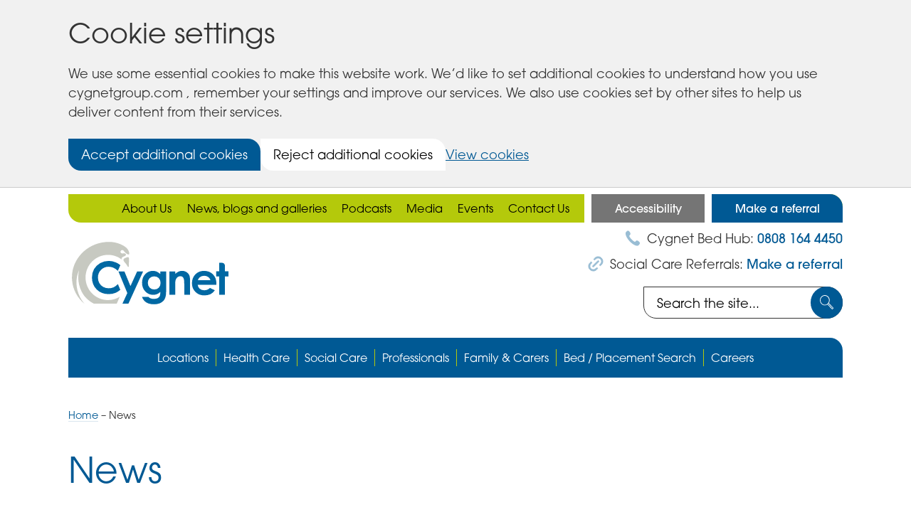

--- FILE ---
content_type: text/html; charset=UTF-8
request_url: https://www.cygnetgroup.com/news/page/4/
body_size: 17661
content:
<!DOCTYPE html>
<!--[if IE]><html class="no-js ie lt-ie9 " lang="en"><![endif]-->
<!--[if (gte IE 9)|!(IE)]><!-->
<html class="no-js " lang="en">
<!--<![endif]-->

<head>
    <!-- Meta Data -->
    <meta charset="UTF-8">
    <meta http-equiv="cleartype" content="on">
    <meta http-equiv="X-UA-Compatible" content="IE=edge">
    <meta name="viewport" content="width=device-width, initial-scale=1">

    <!-- Verify Web Masters -->
    <meta name="verify-v1" content="WBLyvezBxX4kWEBzD6uNKOWpnwKsfHcBKOdpjd5xyF4=" />

    <!-- Titles/Descriptions -->
    
    <link rel="canonical" href="https://www.cygnetgroup.com" />

    <!-- Favicons -->
    <link rel="apple-touch-icon" sizes="57x57" href="https://www.cygnetgroup.com/wp-content/themes/cygnethealth/assets/img/favicons/apple-touch-icon-57x57.png">
<link rel="apple-touch-icon" sizes="60x60" href="https://www.cygnetgroup.com/wp-content/themes/cygnethealth/assets/img/favicons/apple-touch-icon-60x60.png">
<link rel="apple-touch-icon" sizes="72x72" href="https://www.cygnetgroup.com/wp-content/themes/cygnethealth/assets/img/favicons/apple-touch-icon-72x72.png">
<link rel="apple-touch-icon" sizes="76x76" href="https://www.cygnetgroup.com/wp-content/themes/cygnethealth/assets/img/favicons/apple-touch-icon-76x76.png">
<link rel="apple-touch-icon" sizes="114x114" href="https://www.cygnetgroup.com/wp-content/themes/cygnethealth/assets/img/favicons/apple-touch-icon-114x114.png">
<link rel="apple-touch-icon" sizes="120x120" href="https://www.cygnetgroup.com/wp-content/themes/cygnethealth/assets/img/favicons/apple-touch-icon-120x120.png">
<link rel="apple-touch-icon" sizes="144x144" href="https://www.cygnetgroup.com/wp-content/themes/cygnethealth/assets/img/favicons/apple-touch-icon-144x144.png">
<link rel="apple-touch-icon" sizes="152x152" href="https://www.cygnetgroup.com/wp-content/themes/cygnethealth/assets/img/favicons/apple-touch-icon-152x152.png">
<link rel="apple-touch-icon" sizes="180x180" href="https://www.cygnetgroup.com/wp-content/themes/cygnethealth/assets/img/favicons/apple-touch-icon-180x180.png">
<link rel="icon" type="image/png" href="https://www.cygnetgroup.com/wp-content/themes/cygnethealth/assets/img/favicons/favicon-32x32.png" sizes="32x32">
<link rel="icon" type="image/png" href="https://www.cygnetgroup.com/wp-content/themes/cygnethealth/assets/img/favicons/favicon-194x194.png" sizes="194x194">
<link rel="icon" type="image/png" href="https://www.cygnetgroup.com/wp-content/themes/cygnethealth/assets/img/favicons/favicon-96x96.png" sizes="96x96">
<link rel="icon" type="image/png" href="https://www.cygnetgroup.com/wp-content/themes/cygnethealth/assets/img/favicons/android-chrome-192x192.png" sizes="192x192">
<link rel="icon" type="image/png" href="https://www.cygnetgroup.com/wp-content/themes/cygnethealth/assets/img/favicons/favicon-16x16.png" sizes="16x16">
<link rel="manifest" href="https://www.cygnetgroup.com/wp-content/themes/cygnethealth/assets/img/favicons/manifest.json">
<link rel="mask-icon" href="https://www.cygnetgroup.com/wp-content/themes/cygnethealth/assets/img/favicons/safari-pinned-tab.svg" color="#5bbad5">
<link rel="shortcut icon" href="https://www.cygnetgroup.com/wp-content/themes/cygnethealth/assets/img/favicons/favicon.ico">
<meta name="msapplication-TileColor" content="#da532c">
<meta name="msapplication-TileImage" content="https://www.cygnetgroup.com/wp-content/themes/cygnethealth/assets/img/favicons/mstile-144x144.png">
<meta name="msapplication-config" content="https://www.cygnetgroup.com/wp-content/themes/cygnethealth/assets/img/favicons/browserconfig.xml">
<meta name="theme-color" content="#256496">

    <!-- Styles -->
        <!--[if IE 9]><!-->
    <link rel="stylesheet" href="https://www.cygnetgroup.com/wp-content/themes/cygnethealth/assets/css/styles.css?ver=1768220512">
    <!--<![endif]-->

    <!--[if lte IE 8]>
        <link rel="stylesheet" href="https://www.cygnetgroup.com/wp-content/themes/cygnethealth/assets/css/ie.css" media="screen">
    <![endif]-->

    <!-- @font-face declarations -->
    <link rel="stylesheet" href="https://use.typekit.net/fhb3dde.css">

    <!-- Slick Slider -->
    <link rel="stylesheet" type="text/css" href="https://cdnjs.cloudflare.com/ajax/libs/slick-carousel/1.9.0/slick.css" />

    <!-- Set Google consent defaults -->
    <script>
        // Include the following lines to define the gtag() function when
        // calling this code prior to your gtag.js or Tag Manager snippet
        window.dataLayer = window.dataLayer || [];

        function gtag() {
            dataLayer.push(arguments);
        }

        // Call the default command before gtag.js or Tag Manager runs to
        // adjust how the tags operate when they run.
        gtag('consent', 'default', {
            'ad_personalization': 'denied',
            'ad_storage': 'denied',
            'ad_user_data': 'denied',
            'analytics_storage': 'denied'
        });
    </script>

            <!-- Google Tag Manager -->
        <script>
            (function(w, d, s, l, i) {
                w[l] = w[l] || [];
                w[l].push({
                    'gtm.start': new Date().getTime(),
                    event: 'gtm.js'
                });
                var f = d.getElementsByTagName(s)[0],
                    j = d.createElement(s),
                    dl = l != 'dataLayer' ? '&l=' + l : '';
                j.async = true;
                j.src =
                    'https://www.googletagmanager.com/gtm.js?id=' + i + dl;
                f.parentNode.insertBefore(j, f);
            })(window, document, 'script', 'dataLayer', 'GTM-KHV6W4H8');
        </script>
        <!-- End Google Tag Manager -->
        <script>
        window.dataLayer = window.dataLayer || [];

        function gtag() {
            dataLayer.push(arguments);
        }
        gtag('js', new Date());
                    gtag('config', 'G-3W58NVQZW8');
            </script>

    <!-- Fathom analytics -->
    <script src="https://cdn.usefathom.com/script.js" data-site="WIZCPAKM" data-canonical="false" defer></script>

    <!-- wp_head -->
    <meta name='robots' content='index, follow, max-image-preview:large, max-snippet:-1, max-video-preview:-1' />
	<style>img:is([sizes="auto" i], [sizes^="auto," i]) { contain-intrinsic-size: 3000px 1500px }</style>
	
	<!-- This site is optimized with the Yoast SEO plugin v26.8 - https://yoast.com/product/yoast-seo-wordpress/ -->
	<title>News - Cygnet Health Care</title>
	<meta name="description" content="Find out about all the latest news and developments at Cygnet Health Care." />
	<link rel="canonical" href="https://www.cygnetgroup.com/news/page/4/" />
	<link rel="prev" href="https://www.cygnetgroup.com/news/page/3/" />
	<link rel="next" href="https://www.cygnetgroup.com/news/page/5/" />
	<meta property="og:locale" content="en_US" />
	<meta property="og:type" content="article" />
	<meta property="og:title" content="News - Cygnet Health Care" />
	<meta property="og:description" content="Find out about all the latest news and developments at Cygnet Health Care." />
	<meta property="og:url" content="https://www.cygnetgroup.com/news/" />
	<meta property="og:site_name" content="Cygnet" />
	<meta name="twitter:card" content="summary_large_image" />
	<script type="application/ld+json" class="yoast-schema-graph">{"@context":"https://schema.org","@graph":[{"@type":["WebPage","CollectionPage"],"@id":"https://www.cygnetgroup.com/news/","url":"https://www.cygnetgroup.com/news/page/4/","name":"News - Cygnet Health Care","isPartOf":{"@id":"https://cygnetgroupdev.wpenginepowered.com/#website"},"datePublished":"2015-10-01T09:19:34+00:00","dateModified":"2026-01-12T14:55:17+00:00","description":"Find out about all the latest news and developments at Cygnet Health Care.","breadcrumb":{"@id":"https://www.cygnetgroup.com/news/page/4/#breadcrumb"},"inLanguage":"en-US"},{"@type":"BreadcrumbList","@id":"https://www.cygnetgroup.com/news/page/4/#breadcrumb","itemListElement":[{"@type":"ListItem","position":1,"name":"Home","item":"https://www.cygnetgroup.com/"},{"@type":"ListItem","position":2,"name":"News"}]},{"@type":"WebSite","@id":"https://cygnetgroupdev.wpenginepowered.com/#website","url":"https://cygnetgroupdev.wpenginepowered.com/","name":"Cygnet","description":"","potentialAction":[{"@type":"SearchAction","target":{"@type":"EntryPoint","urlTemplate":"https://cygnetgroupdev.wpenginepowered.com/?s={search_term_string}"},"query-input":{"@type":"PropertyValueSpecification","valueRequired":true,"valueName":"search_term_string"}}],"inLanguage":"en-US"}]}</script>
	<!-- / Yoast SEO plugin. -->


<link rel='dns-prefetch' href='//cc.cdn.civiccomputing.com' />
<link rel='dns-prefetch' href='//unpkg.com' />
<link rel='dns-prefetch' href='//www.google.com' />
<link rel='stylesheet' id='wp-block-library-css' href='https://www.cygnetgroup.com/wp-includes/css/dist/block-library/style.min.css?ver=6.8.3' type='text/css' media='all' />
<style id='classic-theme-styles-inline-css' type='text/css'>
/*! This file is auto-generated */
.wp-block-button__link{color:#fff;background-color:#32373c;border-radius:9999px;box-shadow:none;text-decoration:none;padding:calc(.667em + 2px) calc(1.333em + 2px);font-size:1.125em}.wp-block-file__button{background:#32373c;color:#fff;text-decoration:none}
</style>
<style id='global-styles-inline-css' type='text/css'>
:root{--wp--preset--aspect-ratio--square: 1;--wp--preset--aspect-ratio--4-3: 4/3;--wp--preset--aspect-ratio--3-4: 3/4;--wp--preset--aspect-ratio--3-2: 3/2;--wp--preset--aspect-ratio--2-3: 2/3;--wp--preset--aspect-ratio--16-9: 16/9;--wp--preset--aspect-ratio--9-16: 9/16;--wp--preset--color--black: #000000;--wp--preset--color--cyan-bluish-gray: #abb8c3;--wp--preset--color--white: #ffffff;--wp--preset--color--pale-pink: #f78da7;--wp--preset--color--vivid-red: #cf2e2e;--wp--preset--color--luminous-vivid-orange: #ff6900;--wp--preset--color--luminous-vivid-amber: #fcb900;--wp--preset--color--light-green-cyan: #7bdcb5;--wp--preset--color--vivid-green-cyan: #00d084;--wp--preset--color--pale-cyan-blue: #8ed1fc;--wp--preset--color--vivid-cyan-blue: #0693e3;--wp--preset--color--vivid-purple: #9b51e0;--wp--preset--gradient--vivid-cyan-blue-to-vivid-purple: linear-gradient(135deg,rgba(6,147,227,1) 0%,rgb(155,81,224) 100%);--wp--preset--gradient--light-green-cyan-to-vivid-green-cyan: linear-gradient(135deg,rgb(122,220,180) 0%,rgb(0,208,130) 100%);--wp--preset--gradient--luminous-vivid-amber-to-luminous-vivid-orange: linear-gradient(135deg,rgba(252,185,0,1) 0%,rgba(255,105,0,1) 100%);--wp--preset--gradient--luminous-vivid-orange-to-vivid-red: linear-gradient(135deg,rgba(255,105,0,1) 0%,rgb(207,46,46) 100%);--wp--preset--gradient--very-light-gray-to-cyan-bluish-gray: linear-gradient(135deg,rgb(238,238,238) 0%,rgb(169,184,195) 100%);--wp--preset--gradient--cool-to-warm-spectrum: linear-gradient(135deg,rgb(74,234,220) 0%,rgb(151,120,209) 20%,rgb(207,42,186) 40%,rgb(238,44,130) 60%,rgb(251,105,98) 80%,rgb(254,248,76) 100%);--wp--preset--gradient--blush-light-purple: linear-gradient(135deg,rgb(255,206,236) 0%,rgb(152,150,240) 100%);--wp--preset--gradient--blush-bordeaux: linear-gradient(135deg,rgb(254,205,165) 0%,rgb(254,45,45) 50%,rgb(107,0,62) 100%);--wp--preset--gradient--luminous-dusk: linear-gradient(135deg,rgb(255,203,112) 0%,rgb(199,81,192) 50%,rgb(65,88,208) 100%);--wp--preset--gradient--pale-ocean: linear-gradient(135deg,rgb(255,245,203) 0%,rgb(182,227,212) 50%,rgb(51,167,181) 100%);--wp--preset--gradient--electric-grass: linear-gradient(135deg,rgb(202,248,128) 0%,rgb(113,206,126) 100%);--wp--preset--gradient--midnight: linear-gradient(135deg,rgb(2,3,129) 0%,rgb(40,116,252) 100%);--wp--preset--font-size--small: 13px;--wp--preset--font-size--medium: 20px;--wp--preset--font-size--large: 36px;--wp--preset--font-size--x-large: 42px;--wp--preset--spacing--20: 0.44rem;--wp--preset--spacing--30: 0.67rem;--wp--preset--spacing--40: 1rem;--wp--preset--spacing--50: 1.5rem;--wp--preset--spacing--60: 2.25rem;--wp--preset--spacing--70: 3.38rem;--wp--preset--spacing--80: 5.06rem;--wp--preset--shadow--natural: 6px 6px 9px rgba(0, 0, 0, 0.2);--wp--preset--shadow--deep: 12px 12px 50px rgba(0, 0, 0, 0.4);--wp--preset--shadow--sharp: 6px 6px 0px rgba(0, 0, 0, 0.2);--wp--preset--shadow--outlined: 6px 6px 0px -3px rgba(255, 255, 255, 1), 6px 6px rgba(0, 0, 0, 1);--wp--preset--shadow--crisp: 6px 6px 0px rgba(0, 0, 0, 1);}:where(.is-layout-flex){gap: 0.5em;}:where(.is-layout-grid){gap: 0.5em;}body .is-layout-flex{display: flex;}.is-layout-flex{flex-wrap: wrap;align-items: center;}.is-layout-flex > :is(*, div){margin: 0;}body .is-layout-grid{display: grid;}.is-layout-grid > :is(*, div){margin: 0;}:where(.wp-block-columns.is-layout-flex){gap: 2em;}:where(.wp-block-columns.is-layout-grid){gap: 2em;}:where(.wp-block-post-template.is-layout-flex){gap: 1.25em;}:where(.wp-block-post-template.is-layout-grid){gap: 1.25em;}.has-black-color{color: var(--wp--preset--color--black) !important;}.has-cyan-bluish-gray-color{color: var(--wp--preset--color--cyan-bluish-gray) !important;}.has-white-color{color: var(--wp--preset--color--white) !important;}.has-pale-pink-color{color: var(--wp--preset--color--pale-pink) !important;}.has-vivid-red-color{color: var(--wp--preset--color--vivid-red) !important;}.has-luminous-vivid-orange-color{color: var(--wp--preset--color--luminous-vivid-orange) !important;}.has-luminous-vivid-amber-color{color: var(--wp--preset--color--luminous-vivid-amber) !important;}.has-light-green-cyan-color{color: var(--wp--preset--color--light-green-cyan) !important;}.has-vivid-green-cyan-color{color: var(--wp--preset--color--vivid-green-cyan) !important;}.has-pale-cyan-blue-color{color: var(--wp--preset--color--pale-cyan-blue) !important;}.has-vivid-cyan-blue-color{color: var(--wp--preset--color--vivid-cyan-blue) !important;}.has-vivid-purple-color{color: var(--wp--preset--color--vivid-purple) !important;}.has-black-background-color{background-color: var(--wp--preset--color--black) !important;}.has-cyan-bluish-gray-background-color{background-color: var(--wp--preset--color--cyan-bluish-gray) !important;}.has-white-background-color{background-color: var(--wp--preset--color--white) !important;}.has-pale-pink-background-color{background-color: var(--wp--preset--color--pale-pink) !important;}.has-vivid-red-background-color{background-color: var(--wp--preset--color--vivid-red) !important;}.has-luminous-vivid-orange-background-color{background-color: var(--wp--preset--color--luminous-vivid-orange) !important;}.has-luminous-vivid-amber-background-color{background-color: var(--wp--preset--color--luminous-vivid-amber) !important;}.has-light-green-cyan-background-color{background-color: var(--wp--preset--color--light-green-cyan) !important;}.has-vivid-green-cyan-background-color{background-color: var(--wp--preset--color--vivid-green-cyan) !important;}.has-pale-cyan-blue-background-color{background-color: var(--wp--preset--color--pale-cyan-blue) !important;}.has-vivid-cyan-blue-background-color{background-color: var(--wp--preset--color--vivid-cyan-blue) !important;}.has-vivid-purple-background-color{background-color: var(--wp--preset--color--vivid-purple) !important;}.has-black-border-color{border-color: var(--wp--preset--color--black) !important;}.has-cyan-bluish-gray-border-color{border-color: var(--wp--preset--color--cyan-bluish-gray) !important;}.has-white-border-color{border-color: var(--wp--preset--color--white) !important;}.has-pale-pink-border-color{border-color: var(--wp--preset--color--pale-pink) !important;}.has-vivid-red-border-color{border-color: var(--wp--preset--color--vivid-red) !important;}.has-luminous-vivid-orange-border-color{border-color: var(--wp--preset--color--luminous-vivid-orange) !important;}.has-luminous-vivid-amber-border-color{border-color: var(--wp--preset--color--luminous-vivid-amber) !important;}.has-light-green-cyan-border-color{border-color: var(--wp--preset--color--light-green-cyan) !important;}.has-vivid-green-cyan-border-color{border-color: var(--wp--preset--color--vivid-green-cyan) !important;}.has-pale-cyan-blue-border-color{border-color: var(--wp--preset--color--pale-cyan-blue) !important;}.has-vivid-cyan-blue-border-color{border-color: var(--wp--preset--color--vivid-cyan-blue) !important;}.has-vivid-purple-border-color{border-color: var(--wp--preset--color--vivid-purple) !important;}.has-vivid-cyan-blue-to-vivid-purple-gradient-background{background: var(--wp--preset--gradient--vivid-cyan-blue-to-vivid-purple) !important;}.has-light-green-cyan-to-vivid-green-cyan-gradient-background{background: var(--wp--preset--gradient--light-green-cyan-to-vivid-green-cyan) !important;}.has-luminous-vivid-amber-to-luminous-vivid-orange-gradient-background{background: var(--wp--preset--gradient--luminous-vivid-amber-to-luminous-vivid-orange) !important;}.has-luminous-vivid-orange-to-vivid-red-gradient-background{background: var(--wp--preset--gradient--luminous-vivid-orange-to-vivid-red) !important;}.has-very-light-gray-to-cyan-bluish-gray-gradient-background{background: var(--wp--preset--gradient--very-light-gray-to-cyan-bluish-gray) !important;}.has-cool-to-warm-spectrum-gradient-background{background: var(--wp--preset--gradient--cool-to-warm-spectrum) !important;}.has-blush-light-purple-gradient-background{background: var(--wp--preset--gradient--blush-light-purple) !important;}.has-blush-bordeaux-gradient-background{background: var(--wp--preset--gradient--blush-bordeaux) !important;}.has-luminous-dusk-gradient-background{background: var(--wp--preset--gradient--luminous-dusk) !important;}.has-pale-ocean-gradient-background{background: var(--wp--preset--gradient--pale-ocean) !important;}.has-electric-grass-gradient-background{background: var(--wp--preset--gradient--electric-grass) !important;}.has-midnight-gradient-background{background: var(--wp--preset--gradient--midnight) !important;}.has-small-font-size{font-size: var(--wp--preset--font-size--small) !important;}.has-medium-font-size{font-size: var(--wp--preset--font-size--medium) !important;}.has-large-font-size{font-size: var(--wp--preset--font-size--large) !important;}.has-x-large-font-size{font-size: var(--wp--preset--font-size--x-large) !important;}
:where(.wp-block-post-template.is-layout-flex){gap: 1.25em;}:where(.wp-block-post-template.is-layout-grid){gap: 1.25em;}
:where(.wp-block-columns.is-layout-flex){gap: 2em;}:where(.wp-block-columns.is-layout-grid){gap: 2em;}
:root :where(.wp-block-pullquote){font-size: 1.5em;line-height: 1.6;}
</style>
<link rel='stylesheet' id='searchwp-forms-css' href='https://www.cygnetgroup.com/wp-content/plugins/searchwp/assets/css/frontend/search-forms.min.css?ver=4.5.6' type='text/css' media='all' />
<script type="text/javascript" defer data-domain='cygnetgroup.com' data-api='https://www.cygnetgroup.com/wp-json/b73c73/v1/4378/1f24e259' data-cfasync='false' src="//www.cygnetgroup.com/wp-content/uploads/9ccfeccd4b/f6c93e88.js?ver=1769069637" id="plausible-analytics-js"></script>
<script type="text/javascript" id="plausible-analytics-js-after">
/* <![CDATA[ */
window.plausible = window.plausible || function() { (window.plausible.q = window.plausible.q || []).push(arguments) }
/* ]]> */
</script>
<script type="text/javascript" id="plausible-form-submit-integration-js-extra">
/* <![CDATA[ */
var plausible_analytics_i18n = {"form_completions":"WP Form Completions"};
/* ]]> */
</script>
<script type="text/javascript" src="https://www.cygnetgroup.com/wp-content/plugins/plausible-analytics/assets/dist/js/plausible-form-submit-integration.js?ver=1765322751" id="plausible-form-submit-integration-js"></script>
<script type="text/javascript" src="https://www.cygnetgroup.com/wp-includes/js/jquery/jquery.min.js?ver=3.7.1" id="jquery-core-js"></script>
<script type="text/javascript" src="https://www.cygnetgroup.com/wp-includes/js/jquery/jquery-migrate.min.js?ver=3.4.1" id="jquery-migrate-js"></script>
</head>


<body class="blog paged paged-4 wp-theme-cygnethealth">
    <script>
        // Not the normal place for this but we are not loading any external scripts, so should be fine.
        // This is required to eliminate the Cumulative Layout Shift (CLS) caused by the Civic Cookie banner.
        if (document.cookie.match(/^(.*;)?\s*CookieControl\s*=\s*[^;]+(.*)?$/)) {
            document.body.classList.remove('ccc-banner-visible');
        } else {
            document.body.classList.add('ccc-banner-visible');
        }
    </script>
      <div class="ccc-govuk-wrapper">
    <div id="ccc-cookie-banner-govuk" class="govuk-cookie-banner cookie-banner ccc-cookie-banner fixed-top ccc-govuk-block-group" data-ccc-alternativeLang="true" data-nosnippet role="region" aria-label="Cookies Banner" hidden>
      <div class="govuk-cookie-banner__message govuk-width-container cookie-banner--main">
        <div class="govuk-grid-row">
          <div class="govuk-grid-column-two-thirds">
            <h2 class="govuk-cookie-banner__heading govuk-heading-m">Cookie settings</h2>
            <div class="govuk-cookie-banner__content">
              <div class="govuk-body">
                We use some essential cookies to make this website work. We’d like to set additional cookies to understand how you use cygnetgroup.com , remember your settings and improve our services. We also use cookies set by other sites to help us deliver content from their services.              </div>
            </div>
          </div>
        </div>
        <div class="govuk-button-group">
          <button data-ccc-govuk="ccc-gov-uk-accept-settings" type="button" class="govuk-button cookie-banner-button--accept" data-module="govuk-button" value="accept">
            Accept additional cookies          </button>
          <button data-ccc-govuk="ccc-gov-uk-reject-settings" type="button" class="govuk-button  cookie-banner-button--reject" data-module="govuk-button" value="reject">
            Reject additional cookies          </button>
          <a class="govuk-link" href="https://www.cygnetgroup.com/help/cookies/">View cookies</a>
        </div>
      </div>
      <div class="govuk-cookie-banner__message cookie-banner--accept govuk-width-container" role="alert" hidden>
        <div class="govuk-grid-row">
          <div class="govuk-grid-column-two-thirds">
            <div class="govuk-cookie-banner__content">
              <div class="govuk-body">You have accepted additional cookies. You can <a href="https://www.cygnetgroup.com/help/cookies/">change your cookie settings</a> at any time.</div>
            </div>
          </div>
        </div>
        <div class="govuk-button-group">
          <button type="button" class="govuk-button cookie-banner-accept--hide" data-module="govuk-button" value="hide-accept">
            Hide this message          </button>
        </div>
      </div>
      <div class="govuk-cookie-banner__message cookie-banner--reject govuk-width-container" role="alert" hidden>
        <div class="govuk-grid-row">
          <div class="govuk-grid-column-two-thirds">
            <div class="govuk-cookie-banner__content">
              <div class="govuk-body">You have rejected additional cookies. You can <a href="https://www.cygnetgroup.com/help/cookies/">change your cookie settings</a> at any time.</div>
            </div>
          </div>
        </div>
        <div class="govuk-button-group">
          <button type="button" class="govuk-button cookie-banner-reject--hide " data-module="govuk-button" value="hide-reject">
            Hide this message          </button>
        </div>
      </div>
    </div>
  </div>

<a href="#content-anchor" class="skip-link">Skip to Navigation</a>

<div class="container container--flush">
    <header class="header">

        <div class="nav nav--secondary nav--desktop">
            <div class="header__social">
                <ul class="list--unset list--inline">
                                            <li><a href="https://facebook.com/cygnethealthcare" class="icon icon--medium icon--facebook-white" target="_blank" aria-label="Follow us on Facebook (opens in a new tab)"></a></li>
                    
                    
                                            <li><a href="http://www.linkedin.com/company/cygnet-health-care" class="icon icon--medium icon--linkedin-white" target="_blank" aria-label="Follow us on LinkedIn (opens in a new tab)"></a></li>
                    
                                            <li><a href="http://www.youtube.com/channel/UC9-ef_vw9-fmzpaYMexhHRA/featured" class="icon icon--medium icon--youtube-white" target="_blank" aria-label="Visit our YouTube channel (opens in a new tab)"></a></li>
                    
                                            <li><a href="http://www.instagram.com/cygnet.group/" class="icon icon--medium icon--instagram-white" target="_blank" aria-label="Follow us on Instagram (opens in a new tab)"></a></li>
                                    </ul>
            </div>
            <ul class="nav__list">
                <li class="nav__item"><a href="https://www.cygnetgroup.com/about/" class="nav__link">About Us</a></li>
<li class="nav__item"><a href="https://www.cygnetgroup.com/news-blogs-and-galleries/" class="nav__link">News, blogs and galleries</a></li>
<li class="nav__item"><a href="https://www.cygnetgroup.com/podcasts/" class="nav__link">Podcasts</a></li>
<li class="nav__item"><a href="https://www.cygnetgroup.com/media/" class="nav__link">Media</a></li>
<li class="nav__item"><a href="https://www.cygnetgroup.com/events/" class="nav__link">Events</a></li>
<li class="nav__item"><a href="https://www.cygnetgroup.com/contact/" class="nav__link">Contact Us</a></li>
<li class="nav__item"><a href="#reciteme" role="button" title="Launch Recite Me" class="nav__link">Accessibility</a></li>
<li class="nav__item"><a href="https://www.cygnetgroup.com/professionals/referrals/" class="nav__link">Make a referral</a></li>
            </ul>
        </div>
        <a href="/" class="logo | header__logo">
            <span class="is-hidden">Cygnet Health Care</span>
            <span class="icon icon--logo-main"></span>
        </a>

        <div class="mobile-toggle-wrapper">
            <button class="toggle | js-toggle-nav | header__toggle header__toggle--nav" role="button" aria-label="Toggle navigation">
                <span class="toggle__label | is-hidden">Toggle navigation</span>
                <span class="toggle__icon toggle__icon--nav | icon icon--medium icon--menu"></span>
            </button>

            <button class="toggle | js-toggle-search | header__toggle header__toggle--search" role="button" aria-label="Toggle search form">
                <span class="toggle__label | is-hidden">Toggle search form</span>
                <span class="toggle__icon toggle__icon--search | icon icon--medium icon--search"></span>
            </button>
        </div>

        <div class="header__referral">
            <div class="header__referral-item">
                <span class="header__referral__logo icon icon--small-medium icon--phone-blue"></span>
                <span class="header__referral__text">Cygnet Bed Hub: <a href="tel:0808 164 4450">0808 164 4450</a></span>
            </div>

            <div class="header__referral-item">
                                    <span class="header__referral__link-logo icon icon--small-medium icon--link-alt"></span>
                    <span class="header__referral__text">Social Care Referrals: <a href="https://www.cygnetgroup.com/professionals/referrals/social-care-referrals/" aria-label="Make a social care referral">Make a referral</a></span>
                            </div>
        </div>

        <form action="/search/" method="GET" class="form | header__search">
    <label for="for" class="form__label | is-hidden">Search the Cygnet Health care website</label>

    <div class="form__container">
        <input name="for" id="for" type="text" class="form__input form__input--search" placeholder="Search the site..." aria-label="Search the site">

        <button type="submit" class="form__btn">
            <span class="is-hidden">Submit</span>
            <span class="icon icon--search-white"></span>
        </button>
    </div> <!-- .form__container -->
</form>

        <nav class="nav-container | header__nav header__nav--solo" id="navigation" role="navigation">
                            <ul class="nav nav--primary">
                                                                    
    

    <li class="nav__item">
        <a href="https://www.cygnetgroup.com/locations/" class="nav__link">
                        Locations        </a>
    </li>


                                                                    
        <li class="nav__item">
        <a href="https://www.cygnetgroup.com/health-care-services/" class="nav__link nav__link--expandable">
            Health Care        </a>
                    <div class="submenu submenu--content | nav__submenu">
                <div class="submenu__parent">
                    <a href="https://www.cygnetgroup.com/health-care-services/" class="submenu__parent-link">
                        All Health Care                    </a>
                </div>
                <div class="grid | submenu__grid">
                    
                        <div class="grid__cell unit-4-12--bp3 | submenu__item">

                            <a href="https://www.cygnetgroup.com/health-care-services/secure/" class="submenu__link">
                                <span class="icon icon--arrow-right-blue | submenu__icon"></span>Secure                            </a>
                        </div> <!-- .grid__cell -->

                    
                        <div class="grid__cell unit-4-12--bp3 | submenu__item">

                            <a href="https://www.cygnetgroup.com/health-care-services/picu-acute/" class="submenu__link">
                                <span class="icon icon--arrow-right-blue | submenu__icon"></span>PICU / Acute                            </a>
                        </div> <!-- .grid__cell -->

                    
                        <div class="grid__cell unit-4-12--bp3 | submenu__item">

                            <a href="https://www.cygnetgroup.com/health-care-services/mental-health-rehabilitation-and-recovery/" class="submenu__link">
                                <span class="icon icon--arrow-right-blue | submenu__icon"></span>Mental Health Rehabilitation and Recovery                            </a>
                        </div> <!-- .grid__cell -->

                    
                        <div class="grid__cell unit-4-12--bp3 | submenu__item">

                            <a href="https://www.cygnetgroup.com/health-care-services/personality-disorder/" class="submenu__link">
                                <span class="icon icon--arrow-right-blue | submenu__icon"></span>Personality Disorder                            </a>
                        </div> <!-- .grid__cell -->

                    
                        <div class="grid__cell unit-4-12--bp3 | submenu__item">

                            <a href="https://www.cygnetgroup.com/health-care-services/eating-disorder/" class="submenu__link">
                                <span class="icon icon--arrow-right-blue | submenu__icon"></span>Eating Disorder                            </a>
                        </div> <!-- .grid__cell -->

                    
                        <div class="grid__cell unit-4-12--bp3 | submenu__item">

                            <a href="https://www.cygnetgroup.com/health-care-services/camhs/" class="submenu__link">
                                <span class="icon icon--arrow-right-blue | submenu__icon"></span>CAMHS                            </a>
                        </div> <!-- .grid__cell -->

                    
                        <div class="grid__cell unit-4-12--bp3 | submenu__item">

                            <a href="https://www.cygnetgroup.com/health-care-services/learning-disabilities/" class="submenu__link">
                                <span class="icon icon--arrow-right-blue | submenu__icon"></span>Learning Disabilities                            </a>
                        </div> <!-- .grid__cell -->

                    
                        <div class="grid__cell unit-4-12--bp3 | submenu__item">

                            <a href="https://www.cygnetgroup.com/health-care-services/autism-spectrum-disorder/" class="submenu__link">
                                <span class="icon icon--arrow-right-blue | submenu__icon"></span>Autism Spectrum Disorder                            </a>
                        </div> <!-- .grid__cell -->

                    
                        <div class="grid__cell unit-4-12--bp3 | submenu__item">

                            <a href="https://www.cygnetgroup.com/health-care-services/neuropsychiatric/" class="submenu__link">
                                <span class="icon icon--arrow-right-blue | submenu__icon"></span>Neuropsychiatric                            </a>
                        </div> <!-- .grid__cell -->

                    
                        <div class="grid__cell unit-4-12--bp3 | submenu__item">

                            <a href="https://www.cygnetgroup.com/health-care-services/mental-health-and-specialist-deaf-services/" class="submenu__link">
                                <span class="icon icon--arrow-right-blue | submenu__icon"></span>Mental Health and Specialist Deaf Services                            </a>
                        </div> <!-- .grid__cell -->

                    
                        <div class="grid__cell unit-4-12--bp3 | submenu__item">

                            <a href="https://www.cygnetgroup.com/health-care-services/bespoke-care-packages/" class="submenu__link">
                                <span class="icon icon--arrow-right-blue | submenu__icon"></span>Bespoke Care Packages                            </a>
                        </div> <!-- .grid__cell -->

                    
                        <div class="grid__cell unit-4-12--bp3 | submenu__item">

                            <a href="https://www.cygnetgroup.com/health-care-services/picu-acute-transitional-service-d2a/" class="submenu__link">
                                <span class="icon icon--arrow-right-blue | submenu__icon"></span>PICU / Acute Transitional Service (D2A)                            </a>
                        </div> <!-- .grid__cell -->

                                    </div> <!-- .grid -->
            </div> <!-- .submenu -->
            </li>

                                                                        <li class="nav__item">
        <a href="https://www.cygnetgroup.com/social-care-services/" class="nav__link nav__link--expandable">
            Social Care        </a>
                    <div class="submenu submenu--content | nav__submenu">
                <div class="submenu__parent">
                    <a href="https://www.cygnetgroup.com/social-care-services/" class="submenu__parent-link">
                        All Social Care                    </a>
                </div>
                <div class="grid | submenu__grid">
                    
                        <div class="grid__cell unit-4-12--bp3 | submenu__item">

                            <a href="https://www.cygnetgroup.com/social-care-services/residential-services/" class="submenu__link">
                                <span class="icon icon--arrow-right-blue | submenu__icon"></span>Residential Services                            </a>
                        </div> <!-- .grid__cell -->

                    
                        <div class="grid__cell unit-4-12--bp3 | submenu__item">

                            <a href="https://www.cygnetgroup.com/social-care-services/supported-living/" class="submenu__link">
                                <span class="icon icon--arrow-right-blue | submenu__icon"></span>Supported Living                            </a>
                        </div> <!-- .grid__cell -->

                    
                        <div class="grid__cell unit-4-12--bp3 | submenu__item">

                            <a href="https://www.cygnetgroup.com/social-care-services/day-services/" class="submenu__link">
                                <span class="icon icon--arrow-right-blue | submenu__icon"></span>Day Services                            </a>
                        </div> <!-- .grid__cell -->

                    
                        <div class="grid__cell unit-4-12--bp3 | submenu__item">

                            <a href="https://www.cygnetgroup.com/social-care-services/neurological-complex-care/" class="submenu__link">
                                <span class="icon icon--arrow-right-blue | submenu__icon"></span>Neurological Complex Care                            </a>
                        </div> <!-- .grid__cell -->

                    
                        <div class="grid__cell unit-4-12--bp3 | submenu__item">

                            <a href="https://www.cygnetgroup.com/social-care-services/nursing-homes/" class="submenu__link">
                                <span class="icon icon--arrow-right-blue | submenu__icon"></span>Nursing Homes                            </a>
                        </div> <!-- .grid__cell -->

                                    </div> <!-- .grid -->
            </div> <!-- .submenu -->
            </li>
                                                                    
    
            <li class="nav__item">
            <a href="https://www.cygnetgroup.com/professionals/" class="nav__link nav__link--expandable">
                Professionals            </a>

            <div class="submenu submenu--content | nav__submenu">
                <div class="submenu__parent">
                    <a href="https://www.cygnetgroup.com/professionals/" class="submenu__parent-link">
                        All Professionals                    </a>
                </div>
                <div class="grid | submenu__grid">
                                                                                            <div class="grid__cell unit-4-12--bp3 | submenu__item">
                            <a href="https://www.cygnetgroup.com/professionals/bed-placement-search/" class="submenu__link">
                                <span class="icon icon--arrow-right-blue | submenu__icon"></span>Bed / Placement Search
                            </a>
                        </div> <!-- .grid__cell -->
                                                                                            <div class="grid__cell unit-4-12--bp3 | submenu__item">
                            <a href="https://www.cygnetgroup.com/professionals/referrals/" class="submenu__link">
                                <span class="icon icon--arrow-right-blue | submenu__icon"></span>How To Make A Referral
                            </a>
                        </div> <!-- .grid__cell -->
                                                                                            <div class="grid__cell unit-4-12--bp3 | submenu__item">
                            <a href="https://www.cygnetgroup.com/health-care/" class="submenu__link">
                                <span class="icon icon--arrow-right-blue | submenu__icon"></span>Health Care Services
                            </a>
                        </div> <!-- .grid__cell -->
                                                                                            <div class="grid__cell unit-4-12--bp3 | submenu__item">
                            <a href="https://www.cygnetgroup.com/social-care-services/" class="submenu__link">
                                <span class="icon icon--arrow-right-blue | submenu__icon"></span>Social Care Services
                            </a>
                        </div> <!-- .grid__cell -->
                                                                                            <div class="grid__cell unit-4-12--bp3 | submenu__item">
                            <a href="https://www.cygnetgroup.com/professionals/research-and-development-at-cygnet/" class="submenu__link">
                                <span class="icon icon--arrow-right-blue | submenu__icon"></span>Research and Development at Cygnet
                            </a>
                        </div> <!-- .grid__cell -->
                                                                                            <div class="grid__cell unit-4-12--bp3 | submenu__item">
                            <a href="https://www.cygnetgroup.com/locations/" class="submenu__link">
                                <span class="icon icon--arrow-right-blue | submenu__icon"></span>Locations
                            </a>
                        </div> <!-- .grid__cell -->
                                                                                            <div class="grid__cell unit-4-12--bp3 | submenu__item">
                            <a href="https://www.cygnetgroup.com/professionals/provider-collaboratives/" class="submenu__link">
                                <span class="icon icon--arrow-right-blue | submenu__icon"></span>Provider Collaboratives
                            </a>
                        </div> <!-- .grid__cell -->
                                                                                            <div class="grid__cell unit-4-12--bp3 | submenu__item">
                            <a href="https://www.cygnetgroup.com/professionals/mypath/" class="submenu__link">
                                <span class="icon icon--arrow-right-blue | submenu__icon"></span>myPath
                            </a>
                        </div> <!-- .grid__cell -->
                                                                                            <div class="grid__cell unit-4-12--bp3 | submenu__item">
                            <a href="https://www.cygnetgroup.com/wp-content/uploads/2025/12/CYG-1896-Cygnet-Annual-Quality-Account_V4.pdf#new_tab" class="submenu__link">
                                <span class="icon icon--arrow-right-blue | submenu__icon"></span>Quality Accounts
                            </a>
                        </div> <!-- .grid__cell -->
                                                                                            <div class="grid__cell unit-4-12--bp3 | submenu__item">
                            <a href="https://www.cygnetgroup.com/professionals/commitment-to-patient-care/" class="submenu__link">
                                <span class="icon icon--arrow-right-blue | submenu__icon"></span>Our Commitment To Service User Care
                            </a>
                        </div> <!-- .grid__cell -->
                                                                                            <div class="grid__cell unit-4-12--bp3 | submenu__item">
                            <a href="https://www.cygnetgroup.com/professionals/our-care-pathways/" class="submenu__link">
                                <span class="icon icon--arrow-right-blue | submenu__icon"></span>Cygnet&#8217;s Care Pathways
                            </a>
                        </div> <!-- .grid__cell -->
                    
                </div> <!-- .grid -->
            </div> <!-- .submenu -->
        </li>
                                                                        
    
            <li class="nav__item">
            <a href="https://www.cygnetgroup.com/service-users-carers/" class="nav__link nav__link--expandable">
                Family & Carers            </a>

            <div class="submenu submenu--content | nav__submenu">
                <div class="submenu__parent">
                    <a href="https://www.cygnetgroup.com/service-users-carers/" class="submenu__parent-link">
                        All Family & Carers                    </a>
                </div>
                <div class="grid | submenu__grid">
                                                                                            <div class="grid__cell unit-4-12--bp3 | submenu__item">
                            <a href="https://www.cygnetgroup.com/service-users-carers/information-for-family-carers/" class="submenu__link">
                                <span class="icon icon--arrow-right-blue | submenu__icon"></span>Information for Family, Friends &#038; Carers
                            </a>
                        </div> <!-- .grid__cell -->
                                                                                            <div class="grid__cell unit-4-12--bp3 | submenu__item">
                            <a href="https://www.cygnetgroup.com/service-users-carers/information-for-family-carers/feedback/" class="submenu__link">
                                <span class="icon icon--arrow-right-blue | submenu__icon"></span>Feedback, Compliments and Complaints
                            </a>
                        </div> <!-- .grid__cell -->
                                                                                            <div class="grid__cell unit-4-12--bp3 | submenu__item">
                            <a href="https://www.cygnetgroup.com/service-users-carers/co-production-at-cygnet/" class="submenu__link">
                                <span class="icon icon--arrow-right-blue | submenu__icon"></span>Co-Production at Cygnet
                            </a>
                        </div> <!-- .grid__cell -->
                                                                                            <div class="grid__cell unit-4-12--bp3 | submenu__item">
                            <a href="https://www.cygnetgroup.com/service-users-carers/useful-information-helpful-resources/" class="submenu__link">
                                <span class="icon icon--arrow-right-blue | submenu__icon"></span>Useful Information &#038; Helpful Resources
                            </a>
                        </div> <!-- .grid__cell -->
                    
                </div> <!-- .grid -->
            </div> <!-- .submenu -->
        </li>
                                                                        
    
            <li class="nav__item">
            <a href="https://www.cygnetgroup.com/professionals/bed-placement-search/" class="nav__link nav__link--expandable">
                Bed / Placement Search            </a>

            <div class="submenu submenu--content | nav__submenu">
                <div class="submenu__parent">
                    <a href="https://www.cygnetgroup.com/professionals/bed-placement-search/" class="submenu__parent-link">
                        All Bed / Placement Search                    </a>
                </div>
                <div class="grid | submenu__grid">
                                                                                            <div class="grid__cell unit-4-12--bp3 | submenu__item">
                            <a href="https://www.cygnetgroup.com/professionals/bed-placement-search/health-care-bed-availability/" class="submenu__link">
                                <span class="icon icon--arrow-right-blue | submenu__icon"></span>Health Care Bed Availability
                            </a>
                        </div> <!-- .grid__cell -->
                                                                                            <div class="grid__cell unit-4-12--bp3 | submenu__item">
                            <a href="https://www.cygnetgroup.com/professionals/bed-placement-search/social-care-placement-search/" class="submenu__link">
                                <span class="icon icon--arrow-right-blue | submenu__icon"></span>Social Care Placement Search
                            </a>
                        </div> <!-- .grid__cell -->
                    
                </div> <!-- .grid -->
            </div> <!-- .submenu -->
        </li>
                                                                        
    
            <li class="nav__item">
            <a href="https://careers.cygnetgroup.com/#new_tab" class="nav__link nav__link--expandable">
                Careers            </a>

            <div class="submenu submenu--content | nav__submenu">
                <div class="submenu__parent">
                    <a href="https://careers.cygnetgroup.com/#new_tab" class="submenu__parent-link">
                        All Careers                    </a>
                </div>
                <div class="grid | submenu__grid">
                                                                                            <div class="grid__cell unit-4-12--bp3 | submenu__item">
                            <a href="https://careers.cygnetgroup.com/jobs/#new_tab" class="submenu__link">
                                <span class="icon icon--arrow-right-blue | submenu__icon"></span>Current Vacancies
                            </a>
                        </div> <!-- .grid__cell -->
                                                                                            <div class="grid__cell unit-4-12--bp3 | submenu__item">
                            <a href="https://careers.cygnetgroup.com/benefits/#new_tab" class="submenu__link">
                                <span class="icon icon--arrow-right-blue | submenu__icon"></span>Staff Benefits
                            </a>
                        </div> <!-- .grid__cell -->
                                                                                            <div class="grid__cell unit-4-12--bp3 | submenu__item">
                            <a href="https://careers.cygnetgroup.com/our-teams/#new_tab" class="submenu__link">
                                <span class="icon icon--arrow-right-blue | submenu__icon"></span>Our Teams
                            </a>
                        </div> <!-- .grid__cell -->
                                                                                            <div class="grid__cell unit-4-12--bp3 | submenu__item">
                            <a href="https://careers.cygnetgroup.com/about-us/#new_tab" class="submenu__link">
                                <span class="icon icon--arrow-right-blue | submenu__icon"></span>Working for Cygnet
                            </a>
                        </div> <!-- .grid__cell -->
                                                                                            <div class="grid__cell unit-4-12--bp3 | submenu__item">
                            <a href="https://careers.cygnetgroup.com/learning-at-cygnet/#new_tab" class="submenu__link">
                                <span class="icon icon--arrow-right-blue | submenu__icon"></span>Learning at Cygnet
                            </a>
                        </div> <!-- .grid__cell -->
                                                                                            <div class="grid__cell unit-4-12--bp3 | submenu__item">
                            <a href="https://careers.cygnetgroup.com/get-in-touch/#new_tab" class="submenu__link">
                                <span class="icon icon--arrow-right-blue | submenu__icon"></span>Get in Touch
                            </a>
                        </div> <!-- .grid__cell -->
                    
                </div> <!-- .grid -->
            </div> <!-- .submenu -->
        </li>
                                                            </ul>
                <ul class="nav-mobile nav-mobile--primary">
                                                                    
    

    <li class="nav__item">
        <a href="https://www.cygnetgroup.com/locations/" class="nav__link">
                        Locations        </a>
    </li>


                                                                    
        <li class="nav__item">
        <a href="https://www.cygnetgroup.com/health-care-services/" class="nav__link nav__link--expandable">
            Health Care        </a>
                    <div class="submenu submenu--content | nav__submenu">
                <div class="submenu__parent">
                    <a href="https://www.cygnetgroup.com/health-care-services/" class="submenu__parent-link">
                        All Health Care                    </a>
                </div>
                <div class="grid | submenu__grid">
                    
                        <div class="grid__cell unit-4-12--bp3 | submenu__item">

                            <a href="https://www.cygnetgroup.com/health-care-services/secure/" class="submenu__link">
                                <span class="icon icon--arrow-right-blue | submenu__icon"></span>Secure                            </a>
                        </div> <!-- .grid__cell -->

                    
                        <div class="grid__cell unit-4-12--bp3 | submenu__item">

                            <a href="https://www.cygnetgroup.com/health-care-services/picu-acute/" class="submenu__link">
                                <span class="icon icon--arrow-right-blue | submenu__icon"></span>PICU / Acute                            </a>
                        </div> <!-- .grid__cell -->

                    
                        <div class="grid__cell unit-4-12--bp3 | submenu__item">

                            <a href="https://www.cygnetgroup.com/health-care-services/mental-health-rehabilitation-and-recovery/" class="submenu__link">
                                <span class="icon icon--arrow-right-blue | submenu__icon"></span>Mental Health Rehabilitation and Recovery                            </a>
                        </div> <!-- .grid__cell -->

                    
                        <div class="grid__cell unit-4-12--bp3 | submenu__item">

                            <a href="https://www.cygnetgroup.com/health-care-services/personality-disorder/" class="submenu__link">
                                <span class="icon icon--arrow-right-blue | submenu__icon"></span>Personality Disorder                            </a>
                        </div> <!-- .grid__cell -->

                    
                        <div class="grid__cell unit-4-12--bp3 | submenu__item">

                            <a href="https://www.cygnetgroup.com/health-care-services/eating-disorder/" class="submenu__link">
                                <span class="icon icon--arrow-right-blue | submenu__icon"></span>Eating Disorder                            </a>
                        </div> <!-- .grid__cell -->

                    
                        <div class="grid__cell unit-4-12--bp3 | submenu__item">

                            <a href="https://www.cygnetgroup.com/health-care-services/camhs/" class="submenu__link">
                                <span class="icon icon--arrow-right-blue | submenu__icon"></span>CAMHS                            </a>
                        </div> <!-- .grid__cell -->

                    
                        <div class="grid__cell unit-4-12--bp3 | submenu__item">

                            <a href="https://www.cygnetgroup.com/health-care-services/learning-disabilities/" class="submenu__link">
                                <span class="icon icon--arrow-right-blue | submenu__icon"></span>Learning Disabilities                            </a>
                        </div> <!-- .grid__cell -->

                    
                        <div class="grid__cell unit-4-12--bp3 | submenu__item">

                            <a href="https://www.cygnetgroup.com/health-care-services/autism-spectrum-disorder/" class="submenu__link">
                                <span class="icon icon--arrow-right-blue | submenu__icon"></span>Autism Spectrum Disorder                            </a>
                        </div> <!-- .grid__cell -->

                    
                        <div class="grid__cell unit-4-12--bp3 | submenu__item">

                            <a href="https://www.cygnetgroup.com/health-care-services/neuropsychiatric/" class="submenu__link">
                                <span class="icon icon--arrow-right-blue | submenu__icon"></span>Neuropsychiatric                            </a>
                        </div> <!-- .grid__cell -->

                    
                        <div class="grid__cell unit-4-12--bp3 | submenu__item">

                            <a href="https://www.cygnetgroup.com/health-care-services/mental-health-and-specialist-deaf-services/" class="submenu__link">
                                <span class="icon icon--arrow-right-blue | submenu__icon"></span>Mental Health and Specialist Deaf Services                            </a>
                        </div> <!-- .grid__cell -->

                    
                        <div class="grid__cell unit-4-12--bp3 | submenu__item">

                            <a href="https://www.cygnetgroup.com/health-care-services/bespoke-care-packages/" class="submenu__link">
                                <span class="icon icon--arrow-right-blue | submenu__icon"></span>Bespoke Care Packages                            </a>
                        </div> <!-- .grid__cell -->

                    
                        <div class="grid__cell unit-4-12--bp3 | submenu__item">

                            <a href="https://www.cygnetgroup.com/health-care-services/picu-acute-transitional-service-d2a/" class="submenu__link">
                                <span class="icon icon--arrow-right-blue | submenu__icon"></span>PICU / Acute Transitional Service (D2A)                            </a>
                        </div> <!-- .grid__cell -->

                                    </div> <!-- .grid -->
            </div> <!-- .submenu -->
            </li>

                                                                        <li class="nav__item">
        <a href="https://www.cygnetgroup.com/social-care-services/" class="nav__link nav__link--expandable">
            Social Care        </a>
                    <div class="submenu submenu--content | nav__submenu">
                <div class="submenu__parent">
                    <a href="https://www.cygnetgroup.com/social-care-services/" class="submenu__parent-link">
                        All Social Care                    </a>
                </div>
                <div class="grid | submenu__grid">
                    
                        <div class="grid__cell unit-4-12--bp3 | submenu__item">

                            <a href="https://www.cygnetgroup.com/social-care-services/residential-services/" class="submenu__link">
                                <span class="icon icon--arrow-right-blue | submenu__icon"></span>Residential Services                            </a>
                        </div> <!-- .grid__cell -->

                    
                        <div class="grid__cell unit-4-12--bp3 | submenu__item">

                            <a href="https://www.cygnetgroup.com/social-care-services/supported-living/" class="submenu__link">
                                <span class="icon icon--arrow-right-blue | submenu__icon"></span>Supported Living                            </a>
                        </div> <!-- .grid__cell -->

                    
                        <div class="grid__cell unit-4-12--bp3 | submenu__item">

                            <a href="https://www.cygnetgroup.com/social-care-services/day-services/" class="submenu__link">
                                <span class="icon icon--arrow-right-blue | submenu__icon"></span>Day Services                            </a>
                        </div> <!-- .grid__cell -->

                    
                        <div class="grid__cell unit-4-12--bp3 | submenu__item">

                            <a href="https://www.cygnetgroup.com/social-care-services/neurological-complex-care/" class="submenu__link">
                                <span class="icon icon--arrow-right-blue | submenu__icon"></span>Neurological Complex Care                            </a>
                        </div> <!-- .grid__cell -->

                    
                        <div class="grid__cell unit-4-12--bp3 | submenu__item">

                            <a href="https://www.cygnetgroup.com/social-care-services/nursing-homes/" class="submenu__link">
                                <span class="icon icon--arrow-right-blue | submenu__icon"></span>Nursing Homes                            </a>
                        </div> <!-- .grid__cell -->

                                    </div> <!-- .grid -->
            </div> <!-- .submenu -->
            </li>
                                                                    
    
            <li class="nav__item">
            <a href="https://www.cygnetgroup.com/professionals/" class="nav__link nav__link--expandable">
                Professionals            </a>

            <div class="submenu submenu--content | nav__submenu">
                <div class="submenu__parent">
                    <a href="https://www.cygnetgroup.com/professionals/" class="submenu__parent-link">
                        All Professionals                    </a>
                </div>
                <div class="grid | submenu__grid">
                                                                                            <div class="grid__cell unit-4-12--bp3 | submenu__item">
                            <a href="https://www.cygnetgroup.com/professionals/bed-placement-search/" class="submenu__link">
                                <span class="icon icon--arrow-right-blue | submenu__icon"></span>Bed / Placement Search
                            </a>
                        </div> <!-- .grid__cell -->
                                                                                            <div class="grid__cell unit-4-12--bp3 | submenu__item">
                            <a href="https://www.cygnetgroup.com/professionals/referrals/" class="submenu__link">
                                <span class="icon icon--arrow-right-blue | submenu__icon"></span>How To Make A Referral
                            </a>
                        </div> <!-- .grid__cell -->
                                                                                            <div class="grid__cell unit-4-12--bp3 | submenu__item">
                            <a href="https://www.cygnetgroup.com/health-care/" class="submenu__link">
                                <span class="icon icon--arrow-right-blue | submenu__icon"></span>Health Care Services
                            </a>
                        </div> <!-- .grid__cell -->
                                                                                            <div class="grid__cell unit-4-12--bp3 | submenu__item">
                            <a href="https://www.cygnetgroup.com/social-care-services/" class="submenu__link">
                                <span class="icon icon--arrow-right-blue | submenu__icon"></span>Social Care Services
                            </a>
                        </div> <!-- .grid__cell -->
                                                                                            <div class="grid__cell unit-4-12--bp3 | submenu__item">
                            <a href="https://www.cygnetgroup.com/professionals/research-and-development-at-cygnet/" class="submenu__link">
                                <span class="icon icon--arrow-right-blue | submenu__icon"></span>Research and Development at Cygnet
                            </a>
                        </div> <!-- .grid__cell -->
                                                                                            <div class="grid__cell unit-4-12--bp3 | submenu__item">
                            <a href="https://www.cygnetgroup.com/locations/" class="submenu__link">
                                <span class="icon icon--arrow-right-blue | submenu__icon"></span>Locations
                            </a>
                        </div> <!-- .grid__cell -->
                                                                                            <div class="grid__cell unit-4-12--bp3 | submenu__item">
                            <a href="https://www.cygnetgroup.com/professionals/provider-collaboratives/" class="submenu__link">
                                <span class="icon icon--arrow-right-blue | submenu__icon"></span>Provider Collaboratives
                            </a>
                        </div> <!-- .grid__cell -->
                                                                                            <div class="grid__cell unit-4-12--bp3 | submenu__item">
                            <a href="https://www.cygnetgroup.com/professionals/mypath/" class="submenu__link">
                                <span class="icon icon--arrow-right-blue | submenu__icon"></span>myPath
                            </a>
                        </div> <!-- .grid__cell -->
                                                                                            <div class="grid__cell unit-4-12--bp3 | submenu__item">
                            <a href="https://www.cygnetgroup.com/wp-content/uploads/2025/12/CYG-1896-Cygnet-Annual-Quality-Account_V4.pdf#new_tab" class="submenu__link">
                                <span class="icon icon--arrow-right-blue | submenu__icon"></span>Quality Accounts
                            </a>
                        </div> <!-- .grid__cell -->
                                                                                            <div class="grid__cell unit-4-12--bp3 | submenu__item">
                            <a href="https://www.cygnetgroup.com/professionals/commitment-to-patient-care/" class="submenu__link">
                                <span class="icon icon--arrow-right-blue | submenu__icon"></span>Our Commitment To Service User Care
                            </a>
                        </div> <!-- .grid__cell -->
                                                                                            <div class="grid__cell unit-4-12--bp3 | submenu__item">
                            <a href="https://www.cygnetgroup.com/professionals/our-care-pathways/" class="submenu__link">
                                <span class="icon icon--arrow-right-blue | submenu__icon"></span>Cygnet&#8217;s Care Pathways
                            </a>
                        </div> <!-- .grid__cell -->
                    
                </div> <!-- .grid -->
            </div> <!-- .submenu -->
        </li>
                                                                        
    
            <li class="nav__item">
            <a href="https://www.cygnetgroup.com/service-users-carers/" class="nav__link nav__link--expandable">
                Family & Carers            </a>

            <div class="submenu submenu--content | nav__submenu">
                <div class="submenu__parent">
                    <a href="https://www.cygnetgroup.com/service-users-carers/" class="submenu__parent-link">
                        All Family & Carers                    </a>
                </div>
                <div class="grid | submenu__grid">
                                                                                            <div class="grid__cell unit-4-12--bp3 | submenu__item">
                            <a href="https://www.cygnetgroup.com/service-users-carers/information-for-family-carers/" class="submenu__link">
                                <span class="icon icon--arrow-right-blue | submenu__icon"></span>Information for Family, Friends &#038; Carers
                            </a>
                        </div> <!-- .grid__cell -->
                                                                                            <div class="grid__cell unit-4-12--bp3 | submenu__item">
                            <a href="https://www.cygnetgroup.com/service-users-carers/information-for-family-carers/feedback/" class="submenu__link">
                                <span class="icon icon--arrow-right-blue | submenu__icon"></span>Feedback, Compliments and Complaints
                            </a>
                        </div> <!-- .grid__cell -->
                                                                                            <div class="grid__cell unit-4-12--bp3 | submenu__item">
                            <a href="https://www.cygnetgroup.com/service-users-carers/co-production-at-cygnet/" class="submenu__link">
                                <span class="icon icon--arrow-right-blue | submenu__icon"></span>Co-Production at Cygnet
                            </a>
                        </div> <!-- .grid__cell -->
                                                                                            <div class="grid__cell unit-4-12--bp3 | submenu__item">
                            <a href="https://www.cygnetgroup.com/service-users-carers/useful-information-helpful-resources/" class="submenu__link">
                                <span class="icon icon--arrow-right-blue | submenu__icon"></span>Useful Information &#038; Helpful Resources
                            </a>
                        </div> <!-- .grid__cell -->
                    
                </div> <!-- .grid -->
            </div> <!-- .submenu -->
        </li>
                                                                        
    
            <li class="nav__item">
            <a href="https://www.cygnetgroup.com/professionals/bed-placement-search/" class="nav__link nav__link--expandable">
                Bed / Placement Search            </a>

            <div class="submenu submenu--content | nav__submenu">
                <div class="submenu__parent">
                    <a href="https://www.cygnetgroup.com/professionals/bed-placement-search/" class="submenu__parent-link">
                        All Bed / Placement Search                    </a>
                </div>
                <div class="grid | submenu__grid">
                                                                                            <div class="grid__cell unit-4-12--bp3 | submenu__item">
                            <a href="https://www.cygnetgroup.com/professionals/bed-placement-search/health-care-bed-availability/" class="submenu__link">
                                <span class="icon icon--arrow-right-blue | submenu__icon"></span>Health Care Bed Availability
                            </a>
                        </div> <!-- .grid__cell -->
                                                                                            <div class="grid__cell unit-4-12--bp3 | submenu__item">
                            <a href="https://www.cygnetgroup.com/professionals/bed-placement-search/social-care-placement-search/" class="submenu__link">
                                <span class="icon icon--arrow-right-blue | submenu__icon"></span>Social Care Placement Search
                            </a>
                        </div> <!-- .grid__cell -->
                    
                </div> <!-- .grid -->
            </div> <!-- .submenu -->
        </li>
                                                                        
    
            <li class="nav__item">
            <a href="https://careers.cygnetgroup.com/#new_tab" class="nav__link nav__link--expandable">
                Careers            </a>

            <div class="submenu submenu--content | nav__submenu">
                <div class="submenu__parent">
                    <a href="https://careers.cygnetgroup.com/#new_tab" class="submenu__parent-link">
                        All Careers                    </a>
                </div>
                <div class="grid | submenu__grid">
                                                                                            <div class="grid__cell unit-4-12--bp3 | submenu__item">
                            <a href="https://careers.cygnetgroup.com/jobs/#new_tab" class="submenu__link">
                                <span class="icon icon--arrow-right-blue | submenu__icon"></span>Current Vacancies
                            </a>
                        </div> <!-- .grid__cell -->
                                                                                            <div class="grid__cell unit-4-12--bp3 | submenu__item">
                            <a href="https://careers.cygnetgroup.com/benefits/#new_tab" class="submenu__link">
                                <span class="icon icon--arrow-right-blue | submenu__icon"></span>Staff Benefits
                            </a>
                        </div> <!-- .grid__cell -->
                                                                                            <div class="grid__cell unit-4-12--bp3 | submenu__item">
                            <a href="https://careers.cygnetgroup.com/our-teams/#new_tab" class="submenu__link">
                                <span class="icon icon--arrow-right-blue | submenu__icon"></span>Our Teams
                            </a>
                        </div> <!-- .grid__cell -->
                                                                                            <div class="grid__cell unit-4-12--bp3 | submenu__item">
                            <a href="https://careers.cygnetgroup.com/about-us/#new_tab" class="submenu__link">
                                <span class="icon icon--arrow-right-blue | submenu__icon"></span>Working for Cygnet
                            </a>
                        </div> <!-- .grid__cell -->
                                                                                            <div class="grid__cell unit-4-12--bp3 | submenu__item">
                            <a href="https://careers.cygnetgroup.com/learning-at-cygnet/#new_tab" class="submenu__link">
                                <span class="icon icon--arrow-right-blue | submenu__icon"></span>Learning at Cygnet
                            </a>
                        </div> <!-- .grid__cell -->
                                                                                            <div class="grid__cell unit-4-12--bp3 | submenu__item">
                            <a href="https://careers.cygnetgroup.com/get-in-touch/#new_tab" class="submenu__link">
                                <span class="icon icon--arrow-right-blue | submenu__icon"></span>Get in Touch
                            </a>
                        </div> <!-- .grid__cell -->
                    
                </div> <!-- .grid -->
            </div> <!-- .submenu -->
        </li>
                                                            </ul>
            

            <div class="nav nav--secondary">
                <div class="header__social">
                    <ul class="list--unset list--inline">
                                                    <li><a href="https://facebook.com/cygnethealthcare" class="icon icon--medium icon--facebook-white" target="_blank" aria-label="Follow us on Facebook (opens in a new tab)"></a></li>
                        
                        
                                                    <li><a href="http://www.linkedin.com/company/cygnet-health-care" class="icon icon--medium icon--linkedin-white" target="_blank" aria-label="Follow us on LinkedIn (opens in a new tab)"></a></li>
                        
                                                    <li><a href="http://www.youtube.com/channel/UC9-ef_vw9-fmzpaYMexhHRA/featured" class="icon icon--medium icon--youtube-white" target="_blank" aria-label="Visit our YouTube Channel (opens in a new tab)"></a></li>
                        
                                                    <li><a href="http://www.instagram.com/cygnet.group/" class="icon icon--medium icon--instagram-white" target="_blank" aria-label="Follow us on Instagram (opens in a new tab)"></a></li>
                                            </ul>
                </div>
                <ul class="nav__list">
                    <li class="nav__item"><a href="https://www.cygnetgroup.com/about/" class="nav__link">About Us</a></li>
<li class="nav__item"><a href="https://www.cygnetgroup.com/news-blogs-and-galleries/" class="nav__link">News, blogs and galleries</a></li>
<li class="nav__item"><a href="https://www.cygnetgroup.com/podcasts/" class="nav__link">Podcasts</a></li>
<li class="nav__item"><a href="https://www.cygnetgroup.com/media/" class="nav__link">Media</a></li>
<li class="nav__item"><a href="https://www.cygnetgroup.com/events/" class="nav__link">Events</a></li>
<li class="nav__item"><a href="https://www.cygnetgroup.com/contact/" class="nav__link">Contact Us</a></li>
<li class="nav__item"><a href="#reciteme" role="button" title="Launch Recite Me" class="nav__link">Accessibility</a></li>
<li class="nav__item"><a href="https://www.cygnetgroup.com/professionals/referrals/" class="nav__link">Make a referral</a></li>
                </ul>
            </div>
        </nav>

        <div class="header__mobile-container">
            <div class="header__mobile-container-left">
                <div class="header__referral-mobile">
                    <span class="header__referral-mobile__logo icon icon--small-medium icon--phone-blue"></span>
                    <span class="header__referral-mobile__text">Cygnet Bed Hub: <a href="tel:0808 164 4450">0808 164 4450</a></span>
                                            <br>
                        <span class="header__referral-mobile__link-logo icon icon--small-medium icon--mailblue"></span>
                        <span class="header__referral-mobile__text">Social Care Referrals: <a href="/cdn-cgi/l/email-protection#3c4f5f124e595a594e4e5d504f7c5f455b52594854595d504854125f53124957"><span class="__cf_email__" data-cfemail="1f6c7c316d7a797a6d6d7e736c5f7c6678717a6b777a7e736b77317c70316a74">[email&#160;protected]</span></a></span>
                                    </div>
            </div>
            <div class="header__mobile-container-right">
                <div class="header__social-mobile">
                    <ul class="list--unset list--inline">
                                                    <li><a href="https://facebook.com/cygnethealthcare" class="icon icon--medium icon--facebook-white" target="_blank" aria-label="Visit us on Facebook (opens in a new tab)"></a></li>
                        
                        
                                                    <li><a href="http://www.linkedin.com/company/cygnet-health-care" class="icon icon--medium icon--linkedin-white" target="_blank" aria-label="Visit us on Linkedin (opens in a new tab)"></a></li>
                        
                                                    <li><a href="http://www.youtube.com/channel/UC9-ef_vw9-fmzpaYMexhHRA/featured" class="icon icon--medium icon--youtube-white" target="_blank" aria-label="Visit us on Youtube (opens in a new tab)"></a></li>
                        
                                                    <li><a href="http://www.instagram.com/cygnet.group/" class="icon icon--medium icon--instagram-white" target="_blank" aria-label="Visit us on Instagram (opens in a new tab)"></a></li>
                                            </ul>
                </div>
            </div>
        </div>
    </header>
</div> <!-- .container-flush -->

<div id="content-anchor" class="container">
   <nav class="breadcrumbs"><span property="itemListElement" typeof="ListItem"><a property="item" typeof="WebPage" title="Go to Cygnet." href="https://www.cygnetgroup.com" class="home"><span property="name">Home</span></a><meta property="position" content="1"></span> – <span property="itemListElement" typeof="ListItem"><span property="name">News</span><meta property="position" content="2"></span></nav>

<main class="section">
            <h1 class="headline">News</h1>
    
    
    <!-- gallery filter -->
    <h2 class="font-heading-small">Filter news</h2>
    <section class="panel panel--grey | u-curve u-push-bottom">
        <form class="grid form--inline form " action="" method="GET">
            <div class="grid__cell unit-4-12--bp3 unit-5-12--bp4">
                <label for="filter_category">Category</label>
                <select  name='filter_category' id='filter_category' class='postform'>
	<option value='0'>Select a category</option>
	<option class="level-0" value="accreditations">Awards &amp; Accreditations</option>
	<option class="level-0" value="conferences">Conferences</option>
	<option class="level-0" value="new-appointments">New appointments</option>
	<option class="level-0" value="service-developments">Service Developments</option>
	<option class="level-0" value="latest">Latest News</option>
</select>
            </div> <!-- cell -->

            <div class="grid__cell unit-4-12--bp3 unit-5-12--bp4">
                <label for="filter_year">Published</label>
                                                    <select name="filter_year" id="filter_year">
                        <option value=""  selected>All time</option>
                                                    <option value="2026" >2026</option>
                                                    <option value="2025" >2025</option>
                                                    <option value="2024" >2024</option>
                                                    <option value="2023" >2023</option>
                                                    <option value="2022" >2022</option>
                                                    <option value="2021" >2021</option>
                                                    <option value="2020" >2020</option>
                                                    <option value="2019" >2019</option>
                                                    <option value="2018" >2018</option>
                                                    <option value="2017" >2017</option>
                                                    <option value="2016" >2016</option>
                                                    <option value="2015" >2015</option>
                                                    <option value="2014" >2014</option>
                                                    <option value="2013" >2013</option>
                                            </select>
                            </div> <!-- cell -->

            <div class="grid__cell unit-4-12--bp3 unit-2-12--bp4">
                <button type="submit" class="btn btn--large btn--blocked btn--secondary btn--icon">Filter <span class="icon icon--arrow-right-white"></span></button>
            </div> <!-- cell -->
        </form>
    </section>

    
    <div class="articles articles--4-col u-push-top@2">
                                    
                
<article class="media | article article--card article--card-bordered">
            <a href="https://www.cygnetgroup.com/news/cygnet-hospital-wolverhampton-rated-good-by-the-care-quality-commission/" class="media__img | article__image | u-curve is-hidden--bp2" aria-label="Read article: Cygnet Hospital Wolverhampton rated &#8216;Good&#8217; by the Care Quality Commission">
            <img src="https://www.cygnetgroup.com/wp-content/uploads/2026/01/Cygnet-Hospital-Wolverhampton-CQC-Rated-Good-Group-Photo.jpg" alt="A group of healthcare staff standing together indoors at Cygnet Hospital Wolverhampton, holding a banner that reads “Cygnet Hospital Wolverhampton – CQC rating: Good,” celebrating the hospital’s inspection outcome.">
        </a>
    
    <div class="media__body">
        <time class="article__misc">22nd January 2026</time>

        <h2 class="delta | article__heading"><a href="https://www.cygnetgroup.com/news/cygnet-hospital-wolverhampton-rated-good-by-the-care-quality-commission/" class="article__link">Cygnet Hospital Wolverhampton rated &#8216;Good&#8217; by the Care Quality Commission</a></h2>


                        <p class="article__text">Cygnet Hospital Wolverhampton has been rated Good by the Care Quality Commission (CQC) following its first ever inspection.</p>
            </div>
</article>                            
                
<article class="media | article article--card article--card-bordered">
            <a href="https://www.cygnetgroup.com/news/cygnet-hospital-derby-achieves-carer-accreditation/" class="media__img | article__image | u-curve is-hidden--bp2" aria-label="Read article: Cygnet Hospital Derby achieves Carer Accreditation">
            <img src="https://www.cygnetgroup.com/wp-content/uploads/2026/01/Group-pic-800x500.jpg" alt="Seven staff members standing in a row inside Cygnet Hospital Derby reception. They are wearing work attire with lanyards and ID badges. Behind them is a blue wall with the Cygnet Health Care logo in large silver letters. In front, there is a light-coloured table with a small potted plant.">
        </a>
    
    <div class="media__body">
        <time class="article__misc">20th January 2026</time>

        <h2 class="delta | article__heading"><a href="https://www.cygnetgroup.com/news/cygnet-hospital-derby-achieves-carer-accreditation/" class="article__link">Cygnet Hospital Derby achieves Carer Accreditation</a></h2>


                        <p class="article__text">Cygnet Hospital Derby has been awarded the Triangle of Care Star 1 accreditation by Carers Trust, recognising their commitment to carer-inclusive mental health care.</p>
            </div>
</article>                            
                
<article class="media | article article--card article--card-bordered">
            <a href="https://www.cygnetgroup.com/news/double-accreditation-success-for-cygnet-hospital-woking/" class="media__img | article__image | u-curve is-hidden--bp2" aria-label="Read article: Double Accreditation Success for Cygnet Hospital Woking">
            <img src="https://www.cygnetgroup.com/wp-content/uploads/2026/01/Cygnet-Hospital-Woking-QNFMHS-Double-Accreditation.png" alt="Two group photos taken indoors at Cygnet Hospital Woking, showing staff members standing together in front of wooden doors and white walls. Several people are holding framed certificates, indicating a celebration.">
        </a>
    
    <div class="media__body">
        <time class="article__misc">19th January 2026</time>

        <h2 class="delta | article__heading"><a href="https://www.cygnetgroup.com/news/double-accreditation-success-for-cygnet-hospital-woking/" class="article__link">Double Accreditation Success for Cygnet Hospital Woking</a></h2>


                        <p class="article__text">Two wards at a mental health hospital in Woking have achieved a prestigious accreditation after patients described having “nothing but praise” for the service.</p>
            </div>
</article>                            
                
<article class="media | article article--card article--card-bordered">
            <a href="https://www.cygnetgroup.com/news/welcoming-our-first-cohort-of-apprentice-support-workers/" class="media__img | article__image | u-curve is-hidden--bp2" aria-label="Read article: Welcoming our first cohort of Apprentice Support Workers">
            <img src="https://www.cygnetgroup.com/wp-content/uploads/2026/01/20260105_122714-800x500.jpg" alt="Our support worker apprentices with members of the Cygnet team">
        </a>
    
    <div class="media__body">
        <time class="article__misc">19th January 2026</time>

        <h2 class="delta | article__heading"><a href="https://www.cygnetgroup.com/news/welcoming-our-first-cohort-of-apprentice-support-workers/" class="article__link">Welcoming our first cohort of Apprentice Support Workers</a></h2>


                        <p class="article__text">We were delighted to recently welcome our very first cohort of Apprentice Support Workers. The initial cohort of nine young people are joining our social care services across West Yorkshire.</p>
            </div>
</article>                            
                
<article class="media | article article--card article--card-bordered">
            <a href="https://www.cygnetgroup.com/news/cygnet-st-williams-rated-outstanding-for-well-led-by-cqc/" class="media__img | article__image | u-curve is-hidden--bp2" aria-label="Read article: Cygnet St Williams rated &#8216;Outstanding&#8217; for Well-Led by CQC">
            <img src="https://www.cygnetgroup.com/wp-content/uploads/2026/01/Cygnet-St-Williams-CQC-Outstanding-Well-Led.jpg" alt="Staff stand together outside St William’s Independent Hospital, posing beside a banner announcing a CQC rating of Overall Good with Outstanding in Well Led from December 2025.">
        </a>
    
    <div class="media__body">
        <time class="article__misc">16th January 2026</time>

        <h2 class="delta | article__heading"><a href="https://www.cygnetgroup.com/news/cygnet-st-williams-rated-outstanding-for-well-led-by-cqc/" class="article__link">Cygnet St Williams rated &#8216;Outstanding&#8217; for Well-Led by CQC</a></h2>


                        <p class="article__text">The hospital has been praised by patients, carers and inspectors for its life-changing care after being rated Outstanding for Well-Led by the CQC.</p>
            </div>
</article>                            
                
<article class="media | article article--card article--card-bordered">
            <a href="https://www.cygnetgroup.com/news/cygnet-lodge-kenton-achieves-triangle-of-care-star-1-accreditation/" class="media__img | article__image | u-curve is-hidden--bp2" aria-label="Read article: Cygnet Lodge Kenton achieves Triangle of Care Star 1 Accreditation">
            <img src="https://www.cygnetgroup.com/wp-content/uploads/2026/01/Triange-of-Care-Photo-800x500.jpg" alt="Group of staff standing outside a building with large windows, holding a framed Triangle of Care certificate. Several people are wearing lanyards and work attire, and the group is gathered closely together in bright daylight.">
        </a>
    
    <div class="media__body">
        <time class="article__misc">16th January 2026</time>

        <h2 class="delta | article__heading"><a href="https://www.cygnetgroup.com/news/cygnet-lodge-kenton-achieves-triangle-of-care-star-1-accreditation/" class="article__link">Cygnet Lodge Kenton achieves Triangle of Care Star 1 Accreditation</a></h2>


                        <p class="article__text">Cygnet Lodge Kenton has been awarded a new accreditation for its strong commitment to working collaboratively with carers and families.</p>
            </div>
</article>                            
                
<article class="media | article article--card article--card-bordered">
            <a href="https://www.cygnetgroup.com/news/accreditation-success-for-cygnet-hospital-stevenage/" class="media__img | article__image | u-curve is-hidden--bp2" aria-label="Read article: Accreditation Success for Cygnet Hospital Stevenage">
            <img src="https://www.cygnetgroup.com/wp-content/uploads/2026/01/Cygnet-Hospital-Stevenage-QNPICU-Double-Accreditation.png" alt="Two group photos of staff members. The top photo shows a team standing indoors against a bright blue wall, wearing ID badges and lanyards. The bottom photo shows a team standing outside in front of a red brick building, also wearing ID badges and lanyards. Both groups are gathered for a recognition of their accreditation event.">
        </a>
    
    <div class="media__body">
        <time class="article__misc">14th January 2026</time>

        <h2 class="delta | article__heading"><a href="https://www.cygnetgroup.com/news/accreditation-success-for-cygnet-hospital-stevenage/" class="article__link">Accreditation Success for Cygnet Hospital Stevenage</a></h2>


                        <p class="article__text">Two wards have been awarded a national accreditation, recognising the quality of care provided to men and women with acute mental health needs.</p>
            </div>
</article>                            
                
<article class="media | article article--card article--card-bordered">
            <a href="https://www.cygnetgroup.com/news/derbyshire-carers-association-visits-cygnet-elowen-hospital/" class="media__img | article__image | u-curve is-hidden--bp2" aria-label="Read article: Derbyshire Carers Association visits Cygnet Elowen Hospital">
            <img src="https://www.cygnetgroup.com/wp-content/uploads/2026/01/bf74b988-8c65-44df-a0a2-0635ad9eaee3-799x500.jpg" alt="">
        </a>
    
    <div class="media__body">
        <time class="article__misc">14th January 2026</time>

        <h2 class="delta | article__heading"><a href="https://www.cygnetgroup.com/news/derbyshire-carers-association-visits-cygnet-elowen-hospital/" class="article__link">Derbyshire Carers Association visits Cygnet Elowen Hospital</a></h2>


                        <p class="article__text">Last week we were delighted to welcome colleagues from Derbyshire Carers Association to Cygnet Elowen Hospital, as part of our ongoing work to strengthen support for carers across Derbyshire.</p>
            </div>
</article>                            
                
<article class="media | article article--card article--card-bordered">
            <a href="https://www.cygnetgroup.com/news/cygnet-social-care-celebrates-national-award-win-at-stars-of-learning-disabilities-and-autism-awards-2025/" class="media__img | article__image | u-curve is-hidden--bp2" aria-label="Read article: Cygnet Social Care Celebrates National Award Win at Stars of Learning Disabilities and Autism Awards 2025">
            <img src="https://www.cygnetgroup.com/wp-content/uploads/2026/01/Cygnet-Ben-Caufield-Lawrence-Stars-of-Learning-Disabilities-and-Autism-Award-Dazzling-Director-Winner-1-800x500.jpg" alt="">
        </a>
    
    <div class="media__body">
        <time class="article__misc">13th January 2026</time>

        <h2 class="delta | article__heading"><a href="https://www.cygnetgroup.com/news/cygnet-social-care-celebrates-national-award-win-at-stars-of-learning-disabilities-and-autism-awards-2025/" class="article__link">Cygnet Social Care Celebrates National Award Win at Stars of Learning Disabilities and Autism Awards 2025</a></h2>


                        <p class="article__text">Ben Caufield-Lawrence, Operations Director for the South West, has been recognised at the Stars of Learning Disabilities and Autism Awards.</p>
            </div>
</article>                            
                
<article class="media | article article--card article--card-bordered">
            <a href="https://www.cygnetgroup.com/news/introducing-our-new-divisional-medical-director-south/" class="media__img | article__image | u-curve is-hidden--bp2" aria-label="Read article: Introducing Our New Divisional Medical Director &#8211; South">
            <img src="https://www.cygnetgroup.com/wp-content/uploads/2026/01/Dr-Gareth-Jarvis-resize-800x500.jpg" alt="Dr Gareth Jarvis">
        </a>
    
    <div class="media__body">
        <time class="article__misc">12th January 2026</time>

        <h2 class="delta | article__heading"><a href="https://www.cygnetgroup.com/news/introducing-our-new-divisional-medical-director-south/" class="article__link">Introducing Our New Divisional Medical Director &#8211; South</a></h2>


                        <p class="article__text">A warm welcome to Dr Gareth Jarvis, who joins Cygnet as our new Divisional Medical Director - South, from Monday 12th January 2026. Gareth brings a wealth of knowledge and expertise to the role.</p>
            </div>
</article>                            
                
<article class="media | article article--card article--card-bordered">
            <a href="https://www.cygnetgroup.com/news/huddersfield-care-service-upgraded-to-outstanding/" class="media__img | article__image | u-curve is-hidden--bp2" aria-label="Read article: Huddersfield Care Service Upgraded to Outstanding">
            <img src="https://www.cygnetgroup.com/wp-content/uploads/2026/01/Resize-image-project-2-1.png" alt="A group of people standing on stone steps outside a brick building decorated with a balloon arch in dark blue and white. A circular sign on the door reads “Cygnet Langdale House Opening.” The setting is an entrance area with a metal gate behind the balloons and a green pipe along the wall.">
        </a>
    
    <div class="media__body">
        <time class="article__misc">12th January 2026</time>

        <h2 class="delta | article__heading"><a href="https://www.cygnetgroup.com/news/huddersfield-care-service-upgraded-to-outstanding/" class="article__link">Huddersfield Care Service Upgraded to Outstanding</a></h2>


                        <p class="article__text">Langdale House has been upgraded to Outstanding by the CQC, with relatives describing the service as a place they would not change “for the world.”</p>
            </div>
</article>                            
                
<article class="media | article article--card article--card-bordered">
            <a href="https://www.cygnetgroup.com/news/celebrating-cygnets-annual-psychology-awards-2025-winners/" class="media__img | article__image | u-curve is-hidden--bp2" aria-label="Read article: Celebrating Cygnet’s Annual Psychology Awards 2025 Winners">
            <img src="https://www.cygnetgroup.com/wp-content/uploads/2026/01/montage-resize-800x500.jpg" alt="">
        </a>
    
    <div class="media__body">
        <time class="article__misc">7th January 2026</time>

        <h2 class="delta | article__heading"><a href="https://www.cygnetgroup.com/news/celebrating-cygnets-annual-psychology-awards-2025-winners/" class="article__link">Celebrating Cygnet’s Annual Psychology Awards 2025 Winners</a></h2>


                        <p class="article__text">We are celebrating the winners of Cygnet’s second Annual Psychology Awards, recognising outstanding contributions from our psychology teams.</p>
            </div>
</article>                                </div>

    


    <nav class="pagination">
        <div class="wp-pagenavi">

            <span class="press_pagination">Page 1 of 117</span>

            <!-- Previous Results Page -->
            
            <!-- Pagination -->
                                                <span class="current">1</span>
                                                                                        <a href="/news/page/4/?filter_page=2" class="page larger">2</a>
                                                                                                                                <a href="/news/page/4/?filter_page=3" class="page larger">3</a>
                                                                                                                                <a href="/news/page/4/?filter_page=4" class="page larger">4</a>
                                                                                                                                <a href="/news/page/4/?filter_page=5" class="page larger">5</a>
                                                                                                                                <a href="/news/page/4/?filter_page=6" class="page larger">6</a>
                                                                                                                                <a href="/news/page/4/?filter_page=7" class="page larger">7</a>
                                                                                                                                <a href="/news/page/4/?filter_page=8" class="page larger">8</a>
                                                                                                                                <a href="/news/page/4/?filter_page=9" class="page larger">9</a>
                                                                                                                                                    <a href="/news/page/4/?filter_page=10" class="page larger">10</a>
                                                                                                                                                                                                                                                                                                                                                                                                                                                                                                                                                                                                                                                                                                                                                                                                                                                                                                                    <a href="/news/page/4/?filter_page=20" class="page larger">20</a>
                                                                                                                                                                                                                                                                                                                                                                                                                                                                                                                                                                                                                                                                                                                                                                                                                                                                                                                    <a href="/news/page/4/?filter_page=30" class="page larger">30</a>
                                                                                                                                                                                                                                                                                                                                                                                                                                                                                                                                                                                                                                                                                                                                                                                                                                                                                                                    <a href="/news/page/4/?filter_page=40" class="page larger">40</a>
                                                                                                                                                                                                                                                                                                                                                                                                                                                                                                                                                                                                                                                                                                                                                                                                                                                                                                                    <a href="/news/page/4/?filter_page=50" class="page larger">50</a>
                                                                                                                                                                                                                                                                                                                                                                                                                                                                                                                                                                                                                                                                                                                                                                                                                                                                                                                    <a href="/news/page/4/?filter_page=60" class="page larger">60</a>
                                                                                                                                                                                                                                                                                                                                                                                                                                                                                                                                                                                                                                                                                                                                                                                                                                                                                                                    <a href="/news/page/4/?filter_page=70" class="page larger">70</a>
                                                                                                                                                                                                                                                                                                                                                                                                                                                                                                                                                                                                                                                                                                                                                                                                                                                                                                                    <a href="/news/page/4/?filter_page=80" class="page larger">80</a>
                                                                                                                                                                                                                                                                                                                                                                                                                                                                                                                                                                                                                                                                                                                                                                                                                                                                                                                    <a href="/news/page/4/?filter_page=90" class="page larger">90</a>
                                                                                                                                                                                                                                                                                                                                                                                                                                                                                                                                                                                                                                                                                                                                                                                                                                                                                                                    <a href="/news/page/4/?filter_page=100" class="page larger">100</a>
                                                                                                                                                                                                                                                                                                                                                                                                                                                                                                                                                                                                                                                                                                                                                                                                                                                                                                                    <a href="/news/page/4/?filter_page=110" class="page larger">110</a>
                                                                                                                                                                                                                                                                                                                                                                                                                                                                                                                                                                                                                                                            
            <!-- Next Results Page -->
                            <a href="/news/page/4/?filter_page=2" class="nextpostslink">
                    <span>Next</span>
                    <i class="icon icon--xsmall icon--arrow-right-white"></i>
                </a>
                    </div>
    </nav>


</main>


<footer class="section section--outlined | footer | u-push-top">
    <div class="grid">
        <div class="grid__cell unit-4-12--bp3 | u-align-center">
            <a href="/" class="logo | footer__logo">
                <span class="is-hidden">Cygnet Health Care</span>
                <span class="icon icon--logo-main"></span>
            </a>
        </div> <!-- .grid__cell -->

        <div class="grid__cell unit-6-12--bp2 unit-4-12--bp3">
            <div class="footer__social u-align-center">
                <h2 class="epsilon | footer__title">Connect with us</h2>

                <ul class="list--unset list--inline">
                                            <li><a href="https://facebook.com/cygnethealthcare" class="icon icon--large icon--facebook | footer__social-icons" target="_blank" rel="noopener" aria-label="Visit us on Facebook (opens in a new tab)"></a></li>
                    
                    
                                            <li><a href="http://www.linkedin.com/company/cygnet-health-care" class="icon icon--large icon--linkedin | footer__social-icons" target="_blank" rel="noopener" aria-label="Visit us on Linkedin (opens in a new tab)"></a></li>
                    
                                            <li><a href="http://www.youtube.com/channel/UC9-ef_vw9-fmzpaYMexhHRA/featured" class="icon icon--large icon--youtube | footer__social-icons" target="_blank" rel="noopener" aria-label="Visit us on Youtube (opens in a new tab)"></a></li>
                    
                                            <li><a href="http://www.instagram.com/cygnet.group/" class="icon icon--large icon--instagram | footer__social-icons" target="_blank" rel="noopener" aria-label="Visit us on Instagram (opens in a new tab)"></a></li>
                    
                </ul>
            </div>
        </div> <!-- .grid__cell -->

        <div class="grid__cell unit-6-12--bp2 unit-4-12--bp3 | u-align-center">
            <a href="https://www.cygnetgroup.com/mailing-list-sign-up/" class="u-push-top@2 btn btn--secondary btn--icon u-push-bottom">
                Subscribe to our mailing list <span class="icon icon--small icon--arrow-right-black"></span>
            </a>
        </div> <!-- .grid__cell -->
    </div> <!-- .grid -->


    <div class="footer-img">
        <a href="https://www.cygnetgroup.com/about/our-values/" aria-label="Learn more about our Core Values: Integrity, Trust, Empower, Respect, and Care">
            <img src="https://www.cygnetgroup.com/wp-content/themes/cygnethealth/assets/img/values-strip.jpg" alt="Our Core Values: Integrity, Trust, Empower, Respect, and Care" />
        </a>
    </div>
</footer>

<div class="copyright">
    <nav role="navigation" class="nav nav--tertiary | copyright__nav">
        <ul>
            <li class="nav__item"><a rel="privacy-policy" href="https://www.cygnetgroup.com/help/privacy-policy/" class="nav__link">Privacy Policy</a></li>
<li class="nav__item"><a href="https://www.cygnetgroup.com/help/cookies/" class="nav__link">Cookies</a></li>
<li class="nav__item"><a href="https://www.cygnetgroup.com/help/terms-and-conditions/" class="nav__link">Terms &#038; Conditions</a></li>
<li class="nav__item"><a href="https://www.cygnetgroup.com/help/accessibility/" class="nav__link">Accessibility</a></li>
<li class="nav__item"><a href="https://www.cygnetgroup.com/help/legal/" class="nav__link">Legal</a></li>
<li class="nav__item"><a href="https://www.cygnetgroup.com/contact/" class="nav__link">Contact Us</a></li>
<li class="nav__item"><a href="https://www.cygnetgroup.com/help/legal/#modern-slavery-and-human-trafficking-statement" class="nav__link">Modern Slavery and Human Trafficking Statement</a></li>
        </ul>
    </nav>

    <p class="copyright__info">
        <span class="copyright__declaration">Copyright &copy; 2026 Cygnet Group</span>
        <span class="copyright__signature">| Lovingly crafted by <a href="http://www.mixd.co.uk/">Mixd</a></span>
    </p>
</div>

</div> <!-- .container -->

<!-- Slick Slider -->
<script data-cfasync="false" src="/cdn-cgi/scripts/5c5dd728/cloudflare-static/email-decode.min.js"></script><script type="text/javascript" src="https://cdnjs.cloudflare.com/ajax/libs/slick-carousel/1.9.0/slick.min.js"></script>

<!-- Browsealoud -->
<!-- <script type="text/javascript" src="https://www.browsealoud.com/plus/scripts/ba.js"></script> -->

<script type="speculationrules">
{"prefetch":[{"source":"document","where":{"and":[{"href_matches":"\/*"},{"not":{"href_matches":["\/wp-*.php","\/wp-admin\/*","\/wp-content\/uploads\/*","\/wp-content\/*","\/wp-content\/plugins\/*","\/wp-content\/themes\/cygnethealth\/*","\/*\\?(.+)"]}},{"not":{"selector_matches":"a[rel~=\"nofollow\"]"}},{"not":{"selector_matches":".no-prefetch, .no-prefetch a"}}]},"eagerness":"conservative"}]}
</script>
    <script>
        var serviceUrl = "//api.reciteme.com/asset/js?key=";
        var serviceKey = "62a26087ae3eb2fe8320a794e4d1540540de922a";
        var options = {"Tracker":{"Ga":{"enabled":true}},"Docreader":{"endpoint":"https:\/\/docreader.reciteme.com\/doc\/url?q="},"autoEnable":0};
        var autoLoad = false;
        var enableFragment = "#reciteEnable";
        var reciteIsLoaded = [], frag = !1;
        window.location.hash === enableFragment && (frag = !0);

        function loadReciteScript(c, b) {
            var a = document.createElement("script");
            a.type = "text/javascript";
            a.readyState ? a.onreadystatechange = function() {
                if ("loaded" == a.readyState || "complete" == a.readyState) a.onreadystatechange = null, void 0 != b && b()
            } : void 0 != b && (a.onload = function() {
                b()
            });
            a.src = c;
            document.getElementsByTagName("head")[0].appendChild(a)
        }

        function _rc(c) {
            c += "=";
            for (var b = document.cookie.split(";"), a = 0; a < b.length; a++) {
                for (var d = b[a];
                    " " == d.charAt(0);) d = d.substring(1, d.length);
                if (0 == d.indexOf(c)) return d.substring(c.length, d.length)
            }
            return null
        }

        function loadReciteService(c) {
            for (var b = serviceUrl + serviceKey, a = 0; a < reciteIsLoaded.length; a++)
                if (reciteIsLoaded[a] == b) return;
            reciteIsLoaded.push(b);
            loadReciteScript(serviceUrl + serviceKey, function() {
                "function" === typeof _reciteLoaded && _reciteLoaded();
                "function" == typeof c && c();
                Recite.load(options);
                Recite.Event.subscribe("Recite:load", function() {
                    Recite.enable()
                })
            })
        }

        function loadReciteMe() {
            "true" == _rc("Recite.Persist") && loadReciteService();
            (autoLoad && "false" != _rc("Recite.Persist") || frag) && loadReciteService();

            var reciteMeButtons = document.querySelectorAll("[href$='#reciteme']");
            for (var i = 0; i < reciteMeButtons.length; i++) {
                var reciteMeButton = reciteMeButtons[i];
                if (reciteMeButton) {
                    reciteMeButton.addEventListener("click", function () {
                        // Sync the toolbar with the translate button:
                        // we may need to store the page lang when recite is loaded
                        // so that we can restore it when we close ...
                        var storedLang = localStorage.getItem("user_lang");
                        if(storedLang != undefined ){
                            localStorage.setItem('launch_language' , storedLang);
                        }
                        loadReciteService();
                    });
                }
            }
        }

        if(document.addEventListener) {
            document.addEventListener("DOMContentLoaded", function(event) {
                loadReciteMe();
            });
        } else {
            loadReciteMe();
        }

        
        function _reciteLoaded() {
            
            function _syncLanguage() {
                var lang = Recite.Preferences.get('language');
                var storedLang = localStorage.getItem("user_lang");
                if (lang != storedLang) {
                    localStorage.setItem("user_lang", lang);
                }               
            }

            function _resetLang() {
                //we should set the stored lang back to what it was when recite loaded..
                var launchLang = localStorage.getItem('launch_language');
                if( launchLang != undefined ){
                    localStorage.setItem("user_lang" , launchLang);
                }
                else{
                    localStorage.removeItem("user_lang");
                }
            }

            // Recite.Event.subscribe('Preferences:load', _syncLanguage);
            // Recite.Event.subscribe('Preferences:set', _syncLanguage);
            // Recite.Event.subscribe('Preferences:reset', _syncLanguage);
            // Recite.Event.subscribe('Controls:loaded', function () {
            //     Recite.Sizzle('[data-language="default"]')[0].addEventListener("click", function () {
            //         localStorage.removeItem("user_lang");
            //     });
            // });
            Recite.Event.subscribe('Recite:disable', _resetLang);

                    }

        

        // Translation Buttons:
        // Add translation to data-translate attributed element click events:
        var translateButtons = document.querySelectorAll("[data-translate]");
        for (var i = 0; i < translateButtons.length; i++) {
            translateButtons[i].addEventListener('click', function (e) {
                //update the non prefernces lang val here...
                var langCode = this.getAttribute("data-translate");
                if( langCode && langCode != undefined ){
                    // Do we want clicks on the in page lang selector
                    // that take place with recite open
                    // to be recalled 
                    // when recite closes?
                    // localStorage.setItem('launch_language' , langCode );
                    _handleTranslation( langCode );
                }
                
                e.preventDefault();
                e.stopPropagation();

                return false;
            }, false);
        }

        // Check for and handle stored language:
        if (_rc("Recite.Persist") === "false" || _rc("Recite.Persist") === null || _rc("Recite.Persist") == "null") {
            var storedLang = localStorage.getItem("user_lang");
            if (storedLang != "undefined") {
                _handleTranslation(storedLang);
            }
        }

        // Handle a translation:
        var reciteLoading = false;
        function _handleTranslation(lang) {
            if (lang === null || lang == "null" || lang == _getDocLang())
                return;

            if (typeof (Recite) != "undefined") {
                reciteLoading = false;
                localStorage.setItem("user_lang", lang);
                Recite.Language.Translate.translate(document.getElementsByTagName("body")[0], lang);
                if(Recite.isEnabled() ){
                    Recite.Preferences.set('language', lang);
                }
            } else {
                //check that we haven’t already requested this -
                if (!reciteLoading) {
                    loadAndTranslate(lang);
                }
            }
        }

        // Load ReciteMe core and schedule an initial translation:
        function loadAndTranslate(lang) {
            reciteLoading = true;
            loadReciteScript(serviceUrl + serviceKey, function () {
                _handleTranslation(lang); //this is in the script load callback so no ‘looping’
            });
        }

        // Assess the default language of the page:
        function _getDocLang() {
            var html = document.getElementsByTagName("html");
            if (html[0].hasAttribute("lang")) {
                return html[0].getAttribute("lang");
            }
            var body = document.getElementsByTagName("body");
            if (body[0].hasAttribute("lang")) {
                return body[0].getAttribute("lang");
            }
            return null;
        }
    </script>
<script type="text/javascript" src="//cc.cdn.civiccomputing.com/9/cookieControl-9.x.min.js?ver=6.8.3" id="ccc-cookie-control-js"></script>
<script type="text/javascript" src="https://www.cygnetgroup.com/wp-content/plugins/civic-cookie-control-8/public/assets/asset_dist/cookie_control_public.js?ver=6.8.3" id="ccc-cookie-control_govuk_script-js"></script>
<script type="text/javascript" src="https://unpkg.com/@googlemaps/markerclusterer/dist/index.min.js" id="google_maps_marker_clusterer-js"></script>
<script type="text/javascript" src="https://www.cygnetgroup.com/wp-content/themes/cygnethealth/assets/js/vendor/oms.min.js" id="oms-js"></script>
<script type="text/javascript" src="https://www.cygnetgroup.com/wp-content/themes/cygnethealth/assets/js/min/maps.min.js?ver=1768220512" id="@mixd/scripts-js"></script>
<script type="text/javascript" src="https://www.cygnetgroup.com/wp-content/plugins/page-links-to/dist/new-tab.js?ver=3.3.7" id="page-links-to-js"></script>
<script type="text/javascript" id="gforms_recaptcha_recaptcha-js-extra">
/* <![CDATA[ */
var gforms_recaptcha_recaptcha_strings = {"nonce":"f79fd64539","disconnect":"Disconnecting","change_connection_type":"Resetting","spinner":"https:\/\/www.cygnetgroup.com\/wp-content\/plugins\/gravityforms\/images\/spinner.svg","connection_type":"classic","disable_badge":"1","change_connection_type_title":"Change Connection Type","change_connection_type_message":"Changing the connection type will delete your current settings.  Do you want to proceed?","disconnect_title":"Disconnect","disconnect_message":"Disconnecting from reCAPTCHA will delete your current settings.  Do you want to proceed?","site_key":"6LebjJgeAAAAAGrM_-lTib7I_nl3wj8DRenoN5h5"};
/* ]]> */
</script>
<script type="text/javascript" src="https://www.google.com/recaptcha/api.js?render=6LebjJgeAAAAAGrM_-lTib7I_nl3wj8DRenoN5h5&amp;ver=2.1.0" id="gforms_recaptcha_recaptcha-js" defer="defer" data-wp-strategy="defer"></script>
<script type="text/javascript" src="https://www.cygnetgroup.com/wp-content/plugins/gravityformsrecaptcha/js/frontend.min.js?ver=2.1.0" id="gforms_recaptcha_frontend-js" defer="defer" data-wp-strategy="defer"></script>
<script type="text/javascript" id="js-main-js-extra">
/* <![CDATA[ */
var jsmain = {"ajaxurl":"https:\/\/www.cygnetgroup.com\/wp-admin\/admin-ajax.php"};
/* ]]> */
</script>
<script type="text/javascript" src="https://www.cygnetgroup.com/wp-content/themes/cygnethealth/assets/js/min/main.min.js?ver=1768220512" id="js-main-js"></script>
<script type="text/javascript" id="ajax-pagination-js-extra">
/* <![CDATA[ */
var ajaxpagination = {"ajaxurl":"https:\/\/www.cygnetgroup.com\/wp-admin\/admin-ajax.php","post_id":"75953"};
/* ]]> */
</script>
<script type="text/javascript" src="https://www.cygnetgroup.com/wp-content/themes/cygnethealth/assets/js/ajax-pagination.js?ver=1.0" id="ajax-pagination-js"></script>
            <script type="text/javascript">
                var config = {
                    apiKey: '67f6f903f29dc72aa4ff963890ffbe3cd282ea97',
                    product: 'CUSTOM',
                    logConsent: false,
                    notifyOnce: false,
                    initialState: 'CLOSED',
                    position: 'RIGHT',
                    theme: 'DARK',
                    layout: 'SLIDEOUT',
                    toggleType: 'slider',
                    acceptBehaviour: 'all',
                    closeOnGlobalChange: true,
                    iabCMP: false,
                                        closeStyle: 'icon',
                    consentCookieExpiry: 90,
                    subDomains: false,
                    mode: 'gdpr',
                    rejectButton: false,
                    settingsStyle: 'button',
                    encodeCookie: false,
                    setInnerHTML: true,
                    wrapInnerHTML: false,
                    accessibility: {
                        accessKey: 'C',
                        highlightFocus: false,
                        outline: true,
                        overlay: true,
                        disableSiteScrolling: false,
                    },
                                        text: {
                        title: 'Cookie settings',
                        intro: 'We use some essential cookies to make this website work. We’d like to set additional cookies to understand how you use cygnetgroup.com , remember your settings and improve our services. We also use cookies set by other sites to help us deliver content from their services.',
                        necessaryTitle: 'Necessary Cookies',
                        necessaryDescription: 'Necessary cookies enable core functionality. The website cannot function properly without these cookies, and can only be disabled by changing your browser preferences.',
                        thirdPartyTitle: 'Warning: Some cookies require your attention',
                        thirdPartyDescription: 'Consent for the following cookies could not be automatically revoked. Please follow the link(s) below to opt out manually.',
                        on: 'On',
                        off: 'Off',
                        accept: 'Accept',
                        settings: 'Cookie Preferences',
                        acceptRecommended: 'Save changes',
                        acceptSettings: 'Accept additional cookies',
                        notifyTitle: 'Your choice regarding cookies on this site',
                        notifyDescription: 'We use cookies to optimise site functionality and give you the best possible experience.',
                        closeLabel: 'Hide this message',
                        cornerButton: 'Set cookie preferences.',
                        landmark: 'Cookie preferences.',
                        showVendors: 'Show vendors within this category',
                        thirdPartyCookies: 'This vendor may set third party cookies.',
                        readMore: 'Read more',
                        accessibilityAlert: 'This site uses cookies to store information. Press accesskey C to learn more about your options.',
                        rejectSettings: 'Reject additional cookies',
                        reject: 'Reject',
                                            },
                    
                        branding: {
                            fontColor: '#fff',
                            fontFamily: 'Arial,sans-serif',
                            fontSizeTitle: '1.2em',
                            fontSizeHeaders: '1em',
                            fontSize: '0.8em',
                            backgroundColor: '#313147',
                            toggleText: '#fff',
                            toggleColor: '#2f2f5f',
                            toggleBackground: '#111125',
                            alertText: '#fff',
                            alertBackground: '#111125',
                            acceptText: '#ffffff',
                            acceptBackground: '#111125',
                            rejectText: '#ffffff',
                            rejectBackground: '#111125',
                            closeText: '#111125',
                            closeBackground: '#FFF',
                            notifyFontColor: '#FFF',
                            notifyBackgroundColor: '#313147',
                                                            buttonIcon: null,
                                                        buttonIconWidth: '64px',
                            buttonIconHeight: '64px',
                            removeIcon: false,
                            removeAbout: false                        },
                                        
                                                                    
                                                                                    
                                            necessaryCookies: ['wordpress_*','wordpress_logged_in_*','CookieControl','wp_consent_*','__cf_bm','CookieControl','rc::c','rc::b','rc::a','Google Maps API'],
                    
                                            optionalCookies: [
                                                             {
                                        name: 'analytics',
                                        label: 'Cookies that measure website use',
                                        description: 'We use Google Analytics cookies to measure how you use cygnetgroup.com . These cookies collect information about: how you got to these sites the pages you visit and how long you spend on each page what you click on while you\&#039;re visiting these sites.',
                                                                                cookies: ['_ga', '_ga*', '_gid', '_gat', '__utma', '__utmt', '__utmb', '__utmc', '__utmz', '__utmv'],
                                        onAccept: function() {
                                            gtag('consent', 'update', {'analytics_storage': 'granted'});                                        },
                                        onRevoke: function() {
                                            gtag('consent', 'update', {'analytics_storage': 'denied'});                                        },
                                                                                recommendedState: 'off',
                                        lawfulBasis: 'consent',

                                        
                                    },
                                                                                             {
                                        name: 'marketing',
                                        label: 'Cookies that help with our communications and marketing',
                                        description: 'These cookies may be set by third party websites and do things like measure how you view YouTube videos that are on cygnetgroup.com.',
                                                                                cookies: ['VISITOR_INFO1_LIVE', 'YSC', 'PREF', 'GPS', '__utm_player', 'vuid'],
                                        onAccept: function() {
                                            gtag('consent', 'update', {'ad_storage': 'granted'});
gtag('consent', 'update', {'ad_user_data': 'granted'});
gtag('consent', 'update', {'ad_personalization': 'granted'});                                        },
                                        onRevoke: function() {
                                            gtag('consent', 'update', {'ad_storage': 'denied'});
gtag('consent', 'update', {'ad_user_data': 'denied'});
gtag('consent', 'update', {'ad_personalization': 'denied'});                                        },
                                                                                recommendedState: 'off',
                                        lawfulBasis: 'consent',

                                        
                                    },
                                                                                    ],
                                                                statement: {
                            description: '',
                            name: 'View cookies',
                            url: 'https://www.cygnetgroup.com/help/cookies/',
                            updated: '05/02/2024'
                        },
                                        sameSiteCookie: true,
                    sameSiteValue: 'Lax',
                    notifyDismissButton: true
                };
                CookieControl.load(config);
            </script>


<!-- With <3 from Mixd - http://mixd.co.uk -->

</body>

</html>

--- FILE ---
content_type: text/html; charset=UTF-8
request_url: https://www.cygnetgroup.com/wp-admin/admin-ajax.php
body_size: 1124
content:
[[{"term_id":407,"name":"Bespoke Care Packages","slug":"bespoke-care-packages","term_group":0,"term_taxonomy_id":407,"taxonomy":"service_types","description":"","parent":0,"count":12,"filter":"raw","term_order":"1"},{"term_id":408,"name":"Mental Illness","slug":"mental-illness","term_group":0,"term_taxonomy_id":408,"taxonomy":"service_types","description":"","parent":407,"count":6,"filter":"raw","term_order":"2"},{"term_id":409,"name":"Eating Disorders","slug":"eating-disorders","term_group":0,"term_taxonomy_id":409,"taxonomy":"service_types","description":"","parent":407,"count":2,"filter":"raw","term_order":"3"},{"term_id":413,"name":"Disordered Eating","slug":"disordered-eating","term_group":0,"term_taxonomy_id":413,"taxonomy":"service_types","description":"","parent":407,"count":1,"filter":"raw","term_order":"4"},{"term_id":410,"name":"Personality Disorder","slug":"personality-disorder-bespoke-therapeutic-placements","term_group":0,"term_taxonomy_id":410,"taxonomy":"service_types","description":"","parent":407,"count":6,"filter":"raw","term_order":"5"},{"term_id":411,"name":"Autism","slug":"autism","term_group":0,"term_taxonomy_id":411,"taxonomy":"service_types","description":"","parent":407,"count":9,"filter":"raw","term_order":"6"},{"term_id":412,"name":"Learning Disabilities","slug":"learning-disabilities-bespoke-therapeutic-placements","term_group":0,"term_taxonomy_id":412,"taxonomy":"service_types","description":"","parent":407,"count":5,"filter":"raw","term_order":"7"},{"term_id":73,"name":"Secure","slug":"secure","term_group":0,"term_taxonomy_id":73,"taxonomy":"service_types","description":"","parent":0,"count":30,"filter":"raw","term_order":"8"},{"term_id":74,"name":"Medium Secure Mental Health","slug":"medium-secure-mental-health","term_group":0,"term_taxonomy_id":74,"taxonomy":"service_types","description":"","parent":73,"count":7,"filter":"raw","term_order":"9"},{"term_id":75,"name":"Medium Secure Personality Disorder","slug":"medium-secure-personality-disorder","term_group":0,"term_taxonomy_id":75,"taxonomy":"service_types","description":"","parent":73,"count":4,"filter":"raw","term_order":"10"},{"term_id":171,"name":"Medium Secure Deafness and Mental Health","slug":"medium-secure-deafness-and-mental-health","term_group":0,"term_taxonomy_id":171,"taxonomy":"service_types","description":"","parent":73,"count":2,"filter":"raw","term_order":"11"},{"term_id":77,"name":"Low Secure Mental Health","slug":"low-secure-mental-health","term_group":0,"term_taxonomy_id":77,"taxonomy":"service_types","description":"","parent":73,"count":22,"filter":"raw","term_order":"12"},{"term_id":78,"name":"Low Secure Personality Disorder","slug":"low-secure-personality-disorder","term_group":0,"term_taxonomy_id":78,"taxonomy":"service_types","description":"","parent":73,"count":3,"filter":"raw","term_order":"13"},{"term_id":80,"name":"Low Secure Deafness and Mental Health","slug":"low-secure-deafness-mental-health","term_group":0,"term_taxonomy_id":80,"taxonomy":"service_types","description":"","parent":73,"count":4,"filter":"raw","term_order":"15"},{"term_id":81,"name":"PICU \/ Acute","slug":"picu-acute","term_group":0,"term_taxonomy_id":81,"taxonomy":"service_types","description":"","parent":0,"count":81,"filter":"raw","term_order":"16"},{"term_id":82,"name":"PICU","slug":"picu","term_group":0,"term_taxonomy_id":82,"taxonomy":"service_types","description":"","parent":81,"count":36,"filter":"raw","term_order":"17"},{"term_id":83,"name":"Acute","slug":"acute","term_group":0,"term_taxonomy_id":83,"taxonomy":"service_types","description":"","parent":81,"count":59,"filter":"raw","term_order":"18"},{"term_id":325,"name":"PICU \/ Acute Transitional Service (D2A)","slug":"picu-acute-transitional-service-d2a","term_group":0,"term_taxonomy_id":325,"taxonomy":"service_types","description":"","parent":0,"count":30,"filter":"raw","term_order":"20"},{"term_id":326,"name":"PICU \/ Acute Transitional Service (D2A)","slug":"picu-acute-transitional-service","term_group":0,"term_taxonomy_id":326,"taxonomy":"service_types","description":"","parent":325,"count":30,"filter":"raw","term_order":"21"},{"term_id":84,"name":"Mental Health Rehabilitation and Recovery","slug":"mental-health-rehabilitation","term_group":0,"term_taxonomy_id":84,"taxonomy":"service_types","description":"","parent":0,"count":40,"filter":"raw","term_order":"22"},{"term_id":86,"name":"Community Rehabilitation (Level 1)","slug":"community-rehabilitation","term_group":0,"term_taxonomy_id":86,"taxonomy":"service_types","description":"","parent":84,"count":16,"filter":"raw","term_order":"23"},{"term_id":85,"name":"High Support Inpatient Rehabilitation Service (Level 2)","slug":"rehabiliation","term_group":0,"term_taxonomy_id":85,"taxonomy":"service_types","description":"","parent":84,"count":32,"filter":"raw","term_order":"24"},{"term_id":87,"name":"Personality Disorder","slug":"personality-disorder","term_group":0,"term_taxonomy_id":87,"taxonomy":"service_types","description":"","parent":0,"count":29,"filter":"raw","term_order":"25"},{"term_id":88,"name":"Medium Secure Personality Disorder","slug":"medium-secure-personality-disorder-personality-disorder","term_group":0,"term_taxonomy_id":88,"taxonomy":"service_types","description":"","parent":87,"count":3,"filter":"raw","term_order":"26"},{"term_id":89,"name":"Low Secure Personality Disorder","slug":"low-secure-personality-disorder-personality-disorder","term_group":0,"term_taxonomy_id":89,"taxonomy":"service_types","description":"","parent":87,"count":3,"filter":"raw","term_order":"27"},{"term_id":90,"name":"Tier 4 Personality Disorder","slug":"tier-4-personality-disorder","term_group":0,"term_taxonomy_id":90,"taxonomy":"service_types","description":"","parent":87,"count":4,"filter":"raw","term_order":"28"},{"term_id":149,"name":"Personality Disorder Intensive Support","slug":"intensive-support-personality-disorder","term_group":0,"term_taxonomy_id":149,"taxonomy":"service_types","description":"","parent":87,"count":4,"filter":"raw","term_order":"29"},{"term_id":92,"name":"Highly Specialised Personality Disorder (ICB)","slug":"personality-disorder-icb","term_group":0,"term_taxonomy_id":92,"taxonomy":"service_types","description":"","parent":87,"count":12,"filter":"raw","term_order":"30"},{"term_id":91,"name":"Personality Disorder \/ Disordered Eating Dual Diagnosis","slug":"dual-diagnosis-pd-eating-disorders","term_group":0,"term_taxonomy_id":91,"taxonomy":"service_types","description":"","parent":87,"count":4,"filter":"raw","term_order":"31"},{"term_id":253,"name":"Community Rehabilitation","slug":"community-rehabilitation-personality-disorder","term_group":0,"term_taxonomy_id":253,"taxonomy":"service_types","description":"","parent":87,"count":1,"filter":"raw","term_order":"32"},{"term_id":7,"name":"CAMHS","slug":"camhs","term_group":0,"term_taxonomy_id":7,"taxonomy":"service_types","description":"","parent":0,"count":10,"filter":"raw","term_order":"33"},{"term_id":414,"name":"CAMHS Intensive Support Service","slug":"camhs-intensive-support-service","term_group":0,"term_taxonomy_id":414,"taxonomy":"service_types","description":"","parent":7,"count":3,"filter":"raw","term_order":"34"},{"term_id":93,"name":"CAMHS PICU","slug":"camhs-picu","term_group":0,"term_taxonomy_id":93,"taxonomy":"service_types","description":"","parent":7,"count":5,"filter":"raw","term_order":"35"},{"term_id":94,"name":"CAMHS Acute","slug":"camhs-acute","term_group":0,"term_taxonomy_id":94,"taxonomy":"service_types","description":"","parent":7,"count":4,"filter":"raw","term_order":"36"},{"term_id":95,"name":"CAMHS Low Secure","slug":"camhs-low-secure","term_group":0,"term_taxonomy_id":95,"taxonomy":"service_types","description":"","parent":7,"count":3,"filter":"raw","term_order":"37"},{"term_id":436,"name":"CAMHS Acute and Eating Disorder Service","slug":"camhs-acute-and-eating-disorder-service","term_group":0,"term_taxonomy_id":436,"taxonomy":"service_types","description":"","parent":7,"count":1,"filter":"raw","term_order":"38"},{"term_id":96,"name":"Eating Disorder","slug":"eating-disorder","term_group":0,"term_taxonomy_id":96,"taxonomy":"service_types","description":"","parent":0,"count":6,"filter":"raw","term_order":"39"},{"term_id":97,"name":"Adult Eating Disorder","slug":"adult-eating-disorder","term_group":0,"term_taxonomy_id":97,"taxonomy":"service_types","description":"","parent":96,"count":4,"filter":"raw","term_order":"40"},{"term_id":141,"name":"Personality Disorder \/ Disordered Eating Dual Diagnosis","slug":"pd-ed-dual-diagnosis","term_group":0,"term_taxonomy_id":141,"taxonomy":"service_types","description":"","parent":96,"count":2,"filter":"raw","term_order":"41"},{"term_id":99,"name":"Learning Disabilities","slug":"learning-disabilities","term_group":0,"term_taxonomy_id":99,"taxonomy":"service_types","description":"","parent":0,"count":15,"filter":"raw","term_order":"42"},{"term_id":188,"name":"Crisis Admissions","slug":"crisis-admissions","term_group":0,"term_taxonomy_id":188,"taxonomy":"service_types","description":"","parent":99,"count":2,"filter":"raw","term_order":"43"},{"term_id":101,"name":"High Dependency Complex Care","slug":"high-dependency-complex-care","term_group":0,"term_taxonomy_id":101,"taxonomy":"service_types","description":"","parent":99,"count":11,"filter":"raw","term_order":"44"},{"term_id":305,"name":"Community Rehabilitation","slug":"community-rehabilitation-learning-disabilities","term_group":0,"term_taxonomy_id":305,"taxonomy":"service_types","description":"","parent":99,"count":3,"filter":"raw","term_order":"45"},{"term_id":106,"name":"Autism Spectrum Disorder","slug":"autistic-spectrum-disorder","term_group":0,"term_taxonomy_id":106,"taxonomy":"service_types","description":"","parent":0,"count":7,"filter":"raw","term_order":"46"},{"term_id":189,"name":"Crisis Admissions","slug":"crisis-admissions-autistic-spectrum-disorder","term_group":0,"term_taxonomy_id":189,"taxonomy":"service_types","description":"","parent":106,"count":3,"filter":"raw","term_order":"47"},{"term_id":109,"name":"Highly Specialised Autism Spectrum Disorder","slug":"highly-specialised-autism-spectrum-disorder","term_group":0,"term_taxonomy_id":109,"taxonomy":"service_types","description":"","parent":106,"count":4,"filter":"raw","term_order":"49"},{"term_id":327,"name":"Complex Mental Health and Autism","slug":"complex-mental-health-and-autism","term_group":0,"term_taxonomy_id":327,"taxonomy":"service_types","description":"","parent":106,"count":3,"filter":"raw","term_order":"50"},{"term_id":111,"name":"Neuropsychiatric","slug":"neuropsychiatric","term_group":0,"term_taxonomy_id":111,"taxonomy":"service_types","description":"","parent":0,"count":10,"filter":"raw","term_order":"51"},{"term_id":218,"name":"Crisis Admissions","slug":"crisis-admissions-neuropsychiatric","term_group":0,"term_taxonomy_id":218,"taxonomy":"service_types","description":"","parent":111,"count":1,"filter":"raw","term_order":"52"},{"term_id":112,"name":"Neuropsychiatric Rehabilitation","slug":"neuropsychiatric-rehabilitation","term_group":0,"term_taxonomy_id":112,"taxonomy":"service_types","description":"","parent":111,"count":8,"filter":"raw","term_order":"53"},{"term_id":142,"name":"Neurodegenerative Services","slug":"neurodegenerative-services","term_group":0,"term_taxonomy_id":142,"taxonomy":"service_types","description":"","parent":111,"count":8,"filter":"raw","term_order":"54"},{"term_id":330,"name":"Community Services","slug":"community-services","term_group":0,"term_taxonomy_id":330,"taxonomy":"service_types","description":"","parent":111,"count":2,"filter":"raw","term_order":"55"},{"term_id":118,"name":"Mental Health and Specialist Deaf Services","slug":"deafness-mental-health","term_group":0,"term_taxonomy_id":118,"taxonomy":"service_types","description":"","parent":0,"count":5,"filter":"raw","term_order":"57"},{"term_id":172,"name":"Medium Secure","slug":"medium-secure-deafness-and-mental-health-deafness-mental-health","term_group":0,"term_taxonomy_id":172,"taxonomy":"service_types","description":"","parent":118,"count":1,"filter":"raw","term_order":"58"},{"term_id":120,"name":"Low Secure","slug":"low-secure-deafness-mental-health-deafness-mental-health","term_group":0,"term_taxonomy_id":120,"taxonomy":"service_types","description":"","parent":118,"count":3,"filter":"raw","term_order":"59"},{"term_id":398,"name":"Community Residential","slug":"community-residential","term_group":0,"term_taxonomy_id":398,"taxonomy":"service_types","description":"","parent":118,"count":1,"filter":"raw","term_order":"60"}]]

--- FILE ---
content_type: text/html; charset=UTF-8
request_url: https://www.cygnetgroup.com/wp-admin/admin-ajax.php
body_size: -156
content:
[{"0":{"term_id":423,"name":"Day Services","slug":"day-services","term_group":0,"term_taxonomy_id":423,"taxonomy":"social_care_types","description":"","parent":0,"count":2,"filter":"raw","term_order":"0"},"1":{"term_id":424,"name":"Day Services","slug":"day-services-day-services","term_group":0,"term_taxonomy_id":424,"taxonomy":"social_care_types","description":"","parent":423,"count":2,"filter":"raw","term_order":"0"},"2":{"term_id":426,"name":"Learning Disabilities and Autism","slug":"learning-disabilities-and-autism","term_group":0,"term_taxonomy_id":426,"taxonomy":"social_care_types","description":"","parent":425,"count":65,"filter":"raw","term_order":"0"},"3":{"term_id":427,"name":"Mental Health","slug":"mental-health-residential-services-2","term_group":0,"term_taxonomy_id":427,"taxonomy":"social_care_types","description":"","parent":425,"count":3,"filter":"raw","term_order":"0"},"4":{"term_id":428,"name":"Mental Health and Specialist Deaf","slug":"mental-health-and-specialist-deaf","term_group":0,"term_taxonomy_id":428,"taxonomy":"social_care_types","description":"","parent":425,"count":1,"filter":"raw","term_order":"0"},"5":{"term_id":405,"name":"Neurological Complex Care","slug":"neurological-complex-care","term_group":0,"term_taxonomy_id":405,"taxonomy":"social_care_types","description":"","parent":0,"count":1,"filter":"raw","term_order":"0"},"6":{"term_id":406,"name":"Neurological Complex Care","slug":"neurological-complex-care-neurological-complex-care","term_group":0,"term_taxonomy_id":406,"taxonomy":"social_care_types","description":"","parent":405,"count":1,"filter":"raw","term_order":"0"},"7":{"term_id":301,"name":"Nursing Homes","slug":"nursing-homes","term_group":0,"term_taxonomy_id":301,"taxonomy":"social_care_types","description":"","parent":0,"count":3,"filter":"raw","term_order":"0"},"8":{"term_id":302,"name":"Nursing Homes","slug":"nursing-homes-nursing-homes","term_group":0,"term_taxonomy_id":302,"taxonomy":"social_care_types","description":"","parent":301,"count":2,"filter":"raw","term_order":"0"},"9":{"term_id":425,"name":"Residential Services","slug":"residential-services","term_group":0,"term_taxonomy_id":425,"taxonomy":"social_care_types","description":"","parent":0,"count":69,"filter":"raw","term_order":"0"},"10":{"term_id":299,"name":"Supported Living","slug":"supported-living","term_group":0,"term_taxonomy_id":299,"taxonomy":"social_care_types","description":"","parent":0,"count":11,"filter":"raw","term_order":"0"},"11":{"term_id":303,"name":"Supported Living","slug":"supported-living-supported-living","term_group":0,"term_taxonomy_id":303,"taxonomy":"social_care_types","description":"","parent":299,"count":11,"filter":"raw","term_order":"0"},"13":{"term_id":431,"name":"With MDT","slug":"with-mdt-learning-disabilities-and-autism","term_group":0,"term_taxonomy_id":431,"taxonomy":"social_care_types","description":"","parent":426,"count":11,"filter":"raw","term_order":"0"},"14":{"term_id":430,"name":"With Nursing","slug":"with-nursing","term_group":0,"term_taxonomy_id":430,"taxonomy":"social_care_types","description":"","parent":427,"count":1,"filter":"raw","term_order":"0"},"15":{"term_id":432,"name":"With Nursing","slug":"with-nursing-learning-disabilities-and-autism","term_group":0,"term_taxonomy_id":432,"taxonomy":"social_care_types","description":"","parent":426,"count":4,"filter":"raw","term_order":"0"},"16":{"term_id":433,"name":"With Nursing and MDT","slug":"with-nursing-and-mdt","term_group":0,"term_taxonomy_id":433,"taxonomy":"social_care_types","description":"","parent":426,"count":9,"filter":"raw","term_order":"0"}}]

--- FILE ---
content_type: text/html; charset=utf-8
request_url: https://www.google.com/recaptcha/api2/anchor?ar=1&k=6LebjJgeAAAAAGrM_-lTib7I_nl3wj8DRenoN5h5&co=aHR0cHM6Ly93d3cuY3lnbmV0Z3JvdXAuY29tOjQ0Mw..&hl=en&v=PoyoqOPhxBO7pBk68S4YbpHZ&size=invisible&anchor-ms=20000&execute-ms=30000&cb=6kevvo3gfmqn
body_size: 48718
content:
<!DOCTYPE HTML><html dir="ltr" lang="en"><head><meta http-equiv="Content-Type" content="text/html; charset=UTF-8">
<meta http-equiv="X-UA-Compatible" content="IE=edge">
<title>reCAPTCHA</title>
<style type="text/css">
/* cyrillic-ext */
@font-face {
  font-family: 'Roboto';
  font-style: normal;
  font-weight: 400;
  font-stretch: 100%;
  src: url(//fonts.gstatic.com/s/roboto/v48/KFO7CnqEu92Fr1ME7kSn66aGLdTylUAMa3GUBHMdazTgWw.woff2) format('woff2');
  unicode-range: U+0460-052F, U+1C80-1C8A, U+20B4, U+2DE0-2DFF, U+A640-A69F, U+FE2E-FE2F;
}
/* cyrillic */
@font-face {
  font-family: 'Roboto';
  font-style: normal;
  font-weight: 400;
  font-stretch: 100%;
  src: url(//fonts.gstatic.com/s/roboto/v48/KFO7CnqEu92Fr1ME7kSn66aGLdTylUAMa3iUBHMdazTgWw.woff2) format('woff2');
  unicode-range: U+0301, U+0400-045F, U+0490-0491, U+04B0-04B1, U+2116;
}
/* greek-ext */
@font-face {
  font-family: 'Roboto';
  font-style: normal;
  font-weight: 400;
  font-stretch: 100%;
  src: url(//fonts.gstatic.com/s/roboto/v48/KFO7CnqEu92Fr1ME7kSn66aGLdTylUAMa3CUBHMdazTgWw.woff2) format('woff2');
  unicode-range: U+1F00-1FFF;
}
/* greek */
@font-face {
  font-family: 'Roboto';
  font-style: normal;
  font-weight: 400;
  font-stretch: 100%;
  src: url(//fonts.gstatic.com/s/roboto/v48/KFO7CnqEu92Fr1ME7kSn66aGLdTylUAMa3-UBHMdazTgWw.woff2) format('woff2');
  unicode-range: U+0370-0377, U+037A-037F, U+0384-038A, U+038C, U+038E-03A1, U+03A3-03FF;
}
/* math */
@font-face {
  font-family: 'Roboto';
  font-style: normal;
  font-weight: 400;
  font-stretch: 100%;
  src: url(//fonts.gstatic.com/s/roboto/v48/KFO7CnqEu92Fr1ME7kSn66aGLdTylUAMawCUBHMdazTgWw.woff2) format('woff2');
  unicode-range: U+0302-0303, U+0305, U+0307-0308, U+0310, U+0312, U+0315, U+031A, U+0326-0327, U+032C, U+032F-0330, U+0332-0333, U+0338, U+033A, U+0346, U+034D, U+0391-03A1, U+03A3-03A9, U+03B1-03C9, U+03D1, U+03D5-03D6, U+03F0-03F1, U+03F4-03F5, U+2016-2017, U+2034-2038, U+203C, U+2040, U+2043, U+2047, U+2050, U+2057, U+205F, U+2070-2071, U+2074-208E, U+2090-209C, U+20D0-20DC, U+20E1, U+20E5-20EF, U+2100-2112, U+2114-2115, U+2117-2121, U+2123-214F, U+2190, U+2192, U+2194-21AE, U+21B0-21E5, U+21F1-21F2, U+21F4-2211, U+2213-2214, U+2216-22FF, U+2308-230B, U+2310, U+2319, U+231C-2321, U+2336-237A, U+237C, U+2395, U+239B-23B7, U+23D0, U+23DC-23E1, U+2474-2475, U+25AF, U+25B3, U+25B7, U+25BD, U+25C1, U+25CA, U+25CC, U+25FB, U+266D-266F, U+27C0-27FF, U+2900-2AFF, U+2B0E-2B11, U+2B30-2B4C, U+2BFE, U+3030, U+FF5B, U+FF5D, U+1D400-1D7FF, U+1EE00-1EEFF;
}
/* symbols */
@font-face {
  font-family: 'Roboto';
  font-style: normal;
  font-weight: 400;
  font-stretch: 100%;
  src: url(//fonts.gstatic.com/s/roboto/v48/KFO7CnqEu92Fr1ME7kSn66aGLdTylUAMaxKUBHMdazTgWw.woff2) format('woff2');
  unicode-range: U+0001-000C, U+000E-001F, U+007F-009F, U+20DD-20E0, U+20E2-20E4, U+2150-218F, U+2190, U+2192, U+2194-2199, U+21AF, U+21E6-21F0, U+21F3, U+2218-2219, U+2299, U+22C4-22C6, U+2300-243F, U+2440-244A, U+2460-24FF, U+25A0-27BF, U+2800-28FF, U+2921-2922, U+2981, U+29BF, U+29EB, U+2B00-2BFF, U+4DC0-4DFF, U+FFF9-FFFB, U+10140-1018E, U+10190-1019C, U+101A0, U+101D0-101FD, U+102E0-102FB, U+10E60-10E7E, U+1D2C0-1D2D3, U+1D2E0-1D37F, U+1F000-1F0FF, U+1F100-1F1AD, U+1F1E6-1F1FF, U+1F30D-1F30F, U+1F315, U+1F31C, U+1F31E, U+1F320-1F32C, U+1F336, U+1F378, U+1F37D, U+1F382, U+1F393-1F39F, U+1F3A7-1F3A8, U+1F3AC-1F3AF, U+1F3C2, U+1F3C4-1F3C6, U+1F3CA-1F3CE, U+1F3D4-1F3E0, U+1F3ED, U+1F3F1-1F3F3, U+1F3F5-1F3F7, U+1F408, U+1F415, U+1F41F, U+1F426, U+1F43F, U+1F441-1F442, U+1F444, U+1F446-1F449, U+1F44C-1F44E, U+1F453, U+1F46A, U+1F47D, U+1F4A3, U+1F4B0, U+1F4B3, U+1F4B9, U+1F4BB, U+1F4BF, U+1F4C8-1F4CB, U+1F4D6, U+1F4DA, U+1F4DF, U+1F4E3-1F4E6, U+1F4EA-1F4ED, U+1F4F7, U+1F4F9-1F4FB, U+1F4FD-1F4FE, U+1F503, U+1F507-1F50B, U+1F50D, U+1F512-1F513, U+1F53E-1F54A, U+1F54F-1F5FA, U+1F610, U+1F650-1F67F, U+1F687, U+1F68D, U+1F691, U+1F694, U+1F698, U+1F6AD, U+1F6B2, U+1F6B9-1F6BA, U+1F6BC, U+1F6C6-1F6CF, U+1F6D3-1F6D7, U+1F6E0-1F6EA, U+1F6F0-1F6F3, U+1F6F7-1F6FC, U+1F700-1F7FF, U+1F800-1F80B, U+1F810-1F847, U+1F850-1F859, U+1F860-1F887, U+1F890-1F8AD, U+1F8B0-1F8BB, U+1F8C0-1F8C1, U+1F900-1F90B, U+1F93B, U+1F946, U+1F984, U+1F996, U+1F9E9, U+1FA00-1FA6F, U+1FA70-1FA7C, U+1FA80-1FA89, U+1FA8F-1FAC6, U+1FACE-1FADC, U+1FADF-1FAE9, U+1FAF0-1FAF8, U+1FB00-1FBFF;
}
/* vietnamese */
@font-face {
  font-family: 'Roboto';
  font-style: normal;
  font-weight: 400;
  font-stretch: 100%;
  src: url(//fonts.gstatic.com/s/roboto/v48/KFO7CnqEu92Fr1ME7kSn66aGLdTylUAMa3OUBHMdazTgWw.woff2) format('woff2');
  unicode-range: U+0102-0103, U+0110-0111, U+0128-0129, U+0168-0169, U+01A0-01A1, U+01AF-01B0, U+0300-0301, U+0303-0304, U+0308-0309, U+0323, U+0329, U+1EA0-1EF9, U+20AB;
}
/* latin-ext */
@font-face {
  font-family: 'Roboto';
  font-style: normal;
  font-weight: 400;
  font-stretch: 100%;
  src: url(//fonts.gstatic.com/s/roboto/v48/KFO7CnqEu92Fr1ME7kSn66aGLdTylUAMa3KUBHMdazTgWw.woff2) format('woff2');
  unicode-range: U+0100-02BA, U+02BD-02C5, U+02C7-02CC, U+02CE-02D7, U+02DD-02FF, U+0304, U+0308, U+0329, U+1D00-1DBF, U+1E00-1E9F, U+1EF2-1EFF, U+2020, U+20A0-20AB, U+20AD-20C0, U+2113, U+2C60-2C7F, U+A720-A7FF;
}
/* latin */
@font-face {
  font-family: 'Roboto';
  font-style: normal;
  font-weight: 400;
  font-stretch: 100%;
  src: url(//fonts.gstatic.com/s/roboto/v48/KFO7CnqEu92Fr1ME7kSn66aGLdTylUAMa3yUBHMdazQ.woff2) format('woff2');
  unicode-range: U+0000-00FF, U+0131, U+0152-0153, U+02BB-02BC, U+02C6, U+02DA, U+02DC, U+0304, U+0308, U+0329, U+2000-206F, U+20AC, U+2122, U+2191, U+2193, U+2212, U+2215, U+FEFF, U+FFFD;
}
/* cyrillic-ext */
@font-face {
  font-family: 'Roboto';
  font-style: normal;
  font-weight: 500;
  font-stretch: 100%;
  src: url(//fonts.gstatic.com/s/roboto/v48/KFO7CnqEu92Fr1ME7kSn66aGLdTylUAMa3GUBHMdazTgWw.woff2) format('woff2');
  unicode-range: U+0460-052F, U+1C80-1C8A, U+20B4, U+2DE0-2DFF, U+A640-A69F, U+FE2E-FE2F;
}
/* cyrillic */
@font-face {
  font-family: 'Roboto';
  font-style: normal;
  font-weight: 500;
  font-stretch: 100%;
  src: url(//fonts.gstatic.com/s/roboto/v48/KFO7CnqEu92Fr1ME7kSn66aGLdTylUAMa3iUBHMdazTgWw.woff2) format('woff2');
  unicode-range: U+0301, U+0400-045F, U+0490-0491, U+04B0-04B1, U+2116;
}
/* greek-ext */
@font-face {
  font-family: 'Roboto';
  font-style: normal;
  font-weight: 500;
  font-stretch: 100%;
  src: url(//fonts.gstatic.com/s/roboto/v48/KFO7CnqEu92Fr1ME7kSn66aGLdTylUAMa3CUBHMdazTgWw.woff2) format('woff2');
  unicode-range: U+1F00-1FFF;
}
/* greek */
@font-face {
  font-family: 'Roboto';
  font-style: normal;
  font-weight: 500;
  font-stretch: 100%;
  src: url(//fonts.gstatic.com/s/roboto/v48/KFO7CnqEu92Fr1ME7kSn66aGLdTylUAMa3-UBHMdazTgWw.woff2) format('woff2');
  unicode-range: U+0370-0377, U+037A-037F, U+0384-038A, U+038C, U+038E-03A1, U+03A3-03FF;
}
/* math */
@font-face {
  font-family: 'Roboto';
  font-style: normal;
  font-weight: 500;
  font-stretch: 100%;
  src: url(//fonts.gstatic.com/s/roboto/v48/KFO7CnqEu92Fr1ME7kSn66aGLdTylUAMawCUBHMdazTgWw.woff2) format('woff2');
  unicode-range: U+0302-0303, U+0305, U+0307-0308, U+0310, U+0312, U+0315, U+031A, U+0326-0327, U+032C, U+032F-0330, U+0332-0333, U+0338, U+033A, U+0346, U+034D, U+0391-03A1, U+03A3-03A9, U+03B1-03C9, U+03D1, U+03D5-03D6, U+03F0-03F1, U+03F4-03F5, U+2016-2017, U+2034-2038, U+203C, U+2040, U+2043, U+2047, U+2050, U+2057, U+205F, U+2070-2071, U+2074-208E, U+2090-209C, U+20D0-20DC, U+20E1, U+20E5-20EF, U+2100-2112, U+2114-2115, U+2117-2121, U+2123-214F, U+2190, U+2192, U+2194-21AE, U+21B0-21E5, U+21F1-21F2, U+21F4-2211, U+2213-2214, U+2216-22FF, U+2308-230B, U+2310, U+2319, U+231C-2321, U+2336-237A, U+237C, U+2395, U+239B-23B7, U+23D0, U+23DC-23E1, U+2474-2475, U+25AF, U+25B3, U+25B7, U+25BD, U+25C1, U+25CA, U+25CC, U+25FB, U+266D-266F, U+27C0-27FF, U+2900-2AFF, U+2B0E-2B11, U+2B30-2B4C, U+2BFE, U+3030, U+FF5B, U+FF5D, U+1D400-1D7FF, U+1EE00-1EEFF;
}
/* symbols */
@font-face {
  font-family: 'Roboto';
  font-style: normal;
  font-weight: 500;
  font-stretch: 100%;
  src: url(//fonts.gstatic.com/s/roboto/v48/KFO7CnqEu92Fr1ME7kSn66aGLdTylUAMaxKUBHMdazTgWw.woff2) format('woff2');
  unicode-range: U+0001-000C, U+000E-001F, U+007F-009F, U+20DD-20E0, U+20E2-20E4, U+2150-218F, U+2190, U+2192, U+2194-2199, U+21AF, U+21E6-21F0, U+21F3, U+2218-2219, U+2299, U+22C4-22C6, U+2300-243F, U+2440-244A, U+2460-24FF, U+25A0-27BF, U+2800-28FF, U+2921-2922, U+2981, U+29BF, U+29EB, U+2B00-2BFF, U+4DC0-4DFF, U+FFF9-FFFB, U+10140-1018E, U+10190-1019C, U+101A0, U+101D0-101FD, U+102E0-102FB, U+10E60-10E7E, U+1D2C0-1D2D3, U+1D2E0-1D37F, U+1F000-1F0FF, U+1F100-1F1AD, U+1F1E6-1F1FF, U+1F30D-1F30F, U+1F315, U+1F31C, U+1F31E, U+1F320-1F32C, U+1F336, U+1F378, U+1F37D, U+1F382, U+1F393-1F39F, U+1F3A7-1F3A8, U+1F3AC-1F3AF, U+1F3C2, U+1F3C4-1F3C6, U+1F3CA-1F3CE, U+1F3D4-1F3E0, U+1F3ED, U+1F3F1-1F3F3, U+1F3F5-1F3F7, U+1F408, U+1F415, U+1F41F, U+1F426, U+1F43F, U+1F441-1F442, U+1F444, U+1F446-1F449, U+1F44C-1F44E, U+1F453, U+1F46A, U+1F47D, U+1F4A3, U+1F4B0, U+1F4B3, U+1F4B9, U+1F4BB, U+1F4BF, U+1F4C8-1F4CB, U+1F4D6, U+1F4DA, U+1F4DF, U+1F4E3-1F4E6, U+1F4EA-1F4ED, U+1F4F7, U+1F4F9-1F4FB, U+1F4FD-1F4FE, U+1F503, U+1F507-1F50B, U+1F50D, U+1F512-1F513, U+1F53E-1F54A, U+1F54F-1F5FA, U+1F610, U+1F650-1F67F, U+1F687, U+1F68D, U+1F691, U+1F694, U+1F698, U+1F6AD, U+1F6B2, U+1F6B9-1F6BA, U+1F6BC, U+1F6C6-1F6CF, U+1F6D3-1F6D7, U+1F6E0-1F6EA, U+1F6F0-1F6F3, U+1F6F7-1F6FC, U+1F700-1F7FF, U+1F800-1F80B, U+1F810-1F847, U+1F850-1F859, U+1F860-1F887, U+1F890-1F8AD, U+1F8B0-1F8BB, U+1F8C0-1F8C1, U+1F900-1F90B, U+1F93B, U+1F946, U+1F984, U+1F996, U+1F9E9, U+1FA00-1FA6F, U+1FA70-1FA7C, U+1FA80-1FA89, U+1FA8F-1FAC6, U+1FACE-1FADC, U+1FADF-1FAE9, U+1FAF0-1FAF8, U+1FB00-1FBFF;
}
/* vietnamese */
@font-face {
  font-family: 'Roboto';
  font-style: normal;
  font-weight: 500;
  font-stretch: 100%;
  src: url(//fonts.gstatic.com/s/roboto/v48/KFO7CnqEu92Fr1ME7kSn66aGLdTylUAMa3OUBHMdazTgWw.woff2) format('woff2');
  unicode-range: U+0102-0103, U+0110-0111, U+0128-0129, U+0168-0169, U+01A0-01A1, U+01AF-01B0, U+0300-0301, U+0303-0304, U+0308-0309, U+0323, U+0329, U+1EA0-1EF9, U+20AB;
}
/* latin-ext */
@font-face {
  font-family: 'Roboto';
  font-style: normal;
  font-weight: 500;
  font-stretch: 100%;
  src: url(//fonts.gstatic.com/s/roboto/v48/KFO7CnqEu92Fr1ME7kSn66aGLdTylUAMa3KUBHMdazTgWw.woff2) format('woff2');
  unicode-range: U+0100-02BA, U+02BD-02C5, U+02C7-02CC, U+02CE-02D7, U+02DD-02FF, U+0304, U+0308, U+0329, U+1D00-1DBF, U+1E00-1E9F, U+1EF2-1EFF, U+2020, U+20A0-20AB, U+20AD-20C0, U+2113, U+2C60-2C7F, U+A720-A7FF;
}
/* latin */
@font-face {
  font-family: 'Roboto';
  font-style: normal;
  font-weight: 500;
  font-stretch: 100%;
  src: url(//fonts.gstatic.com/s/roboto/v48/KFO7CnqEu92Fr1ME7kSn66aGLdTylUAMa3yUBHMdazQ.woff2) format('woff2');
  unicode-range: U+0000-00FF, U+0131, U+0152-0153, U+02BB-02BC, U+02C6, U+02DA, U+02DC, U+0304, U+0308, U+0329, U+2000-206F, U+20AC, U+2122, U+2191, U+2193, U+2212, U+2215, U+FEFF, U+FFFD;
}
/* cyrillic-ext */
@font-face {
  font-family: 'Roboto';
  font-style: normal;
  font-weight: 900;
  font-stretch: 100%;
  src: url(//fonts.gstatic.com/s/roboto/v48/KFO7CnqEu92Fr1ME7kSn66aGLdTylUAMa3GUBHMdazTgWw.woff2) format('woff2');
  unicode-range: U+0460-052F, U+1C80-1C8A, U+20B4, U+2DE0-2DFF, U+A640-A69F, U+FE2E-FE2F;
}
/* cyrillic */
@font-face {
  font-family: 'Roboto';
  font-style: normal;
  font-weight: 900;
  font-stretch: 100%;
  src: url(//fonts.gstatic.com/s/roboto/v48/KFO7CnqEu92Fr1ME7kSn66aGLdTylUAMa3iUBHMdazTgWw.woff2) format('woff2');
  unicode-range: U+0301, U+0400-045F, U+0490-0491, U+04B0-04B1, U+2116;
}
/* greek-ext */
@font-face {
  font-family: 'Roboto';
  font-style: normal;
  font-weight: 900;
  font-stretch: 100%;
  src: url(//fonts.gstatic.com/s/roboto/v48/KFO7CnqEu92Fr1ME7kSn66aGLdTylUAMa3CUBHMdazTgWw.woff2) format('woff2');
  unicode-range: U+1F00-1FFF;
}
/* greek */
@font-face {
  font-family: 'Roboto';
  font-style: normal;
  font-weight: 900;
  font-stretch: 100%;
  src: url(//fonts.gstatic.com/s/roboto/v48/KFO7CnqEu92Fr1ME7kSn66aGLdTylUAMa3-UBHMdazTgWw.woff2) format('woff2');
  unicode-range: U+0370-0377, U+037A-037F, U+0384-038A, U+038C, U+038E-03A1, U+03A3-03FF;
}
/* math */
@font-face {
  font-family: 'Roboto';
  font-style: normal;
  font-weight: 900;
  font-stretch: 100%;
  src: url(//fonts.gstatic.com/s/roboto/v48/KFO7CnqEu92Fr1ME7kSn66aGLdTylUAMawCUBHMdazTgWw.woff2) format('woff2');
  unicode-range: U+0302-0303, U+0305, U+0307-0308, U+0310, U+0312, U+0315, U+031A, U+0326-0327, U+032C, U+032F-0330, U+0332-0333, U+0338, U+033A, U+0346, U+034D, U+0391-03A1, U+03A3-03A9, U+03B1-03C9, U+03D1, U+03D5-03D6, U+03F0-03F1, U+03F4-03F5, U+2016-2017, U+2034-2038, U+203C, U+2040, U+2043, U+2047, U+2050, U+2057, U+205F, U+2070-2071, U+2074-208E, U+2090-209C, U+20D0-20DC, U+20E1, U+20E5-20EF, U+2100-2112, U+2114-2115, U+2117-2121, U+2123-214F, U+2190, U+2192, U+2194-21AE, U+21B0-21E5, U+21F1-21F2, U+21F4-2211, U+2213-2214, U+2216-22FF, U+2308-230B, U+2310, U+2319, U+231C-2321, U+2336-237A, U+237C, U+2395, U+239B-23B7, U+23D0, U+23DC-23E1, U+2474-2475, U+25AF, U+25B3, U+25B7, U+25BD, U+25C1, U+25CA, U+25CC, U+25FB, U+266D-266F, U+27C0-27FF, U+2900-2AFF, U+2B0E-2B11, U+2B30-2B4C, U+2BFE, U+3030, U+FF5B, U+FF5D, U+1D400-1D7FF, U+1EE00-1EEFF;
}
/* symbols */
@font-face {
  font-family: 'Roboto';
  font-style: normal;
  font-weight: 900;
  font-stretch: 100%;
  src: url(//fonts.gstatic.com/s/roboto/v48/KFO7CnqEu92Fr1ME7kSn66aGLdTylUAMaxKUBHMdazTgWw.woff2) format('woff2');
  unicode-range: U+0001-000C, U+000E-001F, U+007F-009F, U+20DD-20E0, U+20E2-20E4, U+2150-218F, U+2190, U+2192, U+2194-2199, U+21AF, U+21E6-21F0, U+21F3, U+2218-2219, U+2299, U+22C4-22C6, U+2300-243F, U+2440-244A, U+2460-24FF, U+25A0-27BF, U+2800-28FF, U+2921-2922, U+2981, U+29BF, U+29EB, U+2B00-2BFF, U+4DC0-4DFF, U+FFF9-FFFB, U+10140-1018E, U+10190-1019C, U+101A0, U+101D0-101FD, U+102E0-102FB, U+10E60-10E7E, U+1D2C0-1D2D3, U+1D2E0-1D37F, U+1F000-1F0FF, U+1F100-1F1AD, U+1F1E6-1F1FF, U+1F30D-1F30F, U+1F315, U+1F31C, U+1F31E, U+1F320-1F32C, U+1F336, U+1F378, U+1F37D, U+1F382, U+1F393-1F39F, U+1F3A7-1F3A8, U+1F3AC-1F3AF, U+1F3C2, U+1F3C4-1F3C6, U+1F3CA-1F3CE, U+1F3D4-1F3E0, U+1F3ED, U+1F3F1-1F3F3, U+1F3F5-1F3F7, U+1F408, U+1F415, U+1F41F, U+1F426, U+1F43F, U+1F441-1F442, U+1F444, U+1F446-1F449, U+1F44C-1F44E, U+1F453, U+1F46A, U+1F47D, U+1F4A3, U+1F4B0, U+1F4B3, U+1F4B9, U+1F4BB, U+1F4BF, U+1F4C8-1F4CB, U+1F4D6, U+1F4DA, U+1F4DF, U+1F4E3-1F4E6, U+1F4EA-1F4ED, U+1F4F7, U+1F4F9-1F4FB, U+1F4FD-1F4FE, U+1F503, U+1F507-1F50B, U+1F50D, U+1F512-1F513, U+1F53E-1F54A, U+1F54F-1F5FA, U+1F610, U+1F650-1F67F, U+1F687, U+1F68D, U+1F691, U+1F694, U+1F698, U+1F6AD, U+1F6B2, U+1F6B9-1F6BA, U+1F6BC, U+1F6C6-1F6CF, U+1F6D3-1F6D7, U+1F6E0-1F6EA, U+1F6F0-1F6F3, U+1F6F7-1F6FC, U+1F700-1F7FF, U+1F800-1F80B, U+1F810-1F847, U+1F850-1F859, U+1F860-1F887, U+1F890-1F8AD, U+1F8B0-1F8BB, U+1F8C0-1F8C1, U+1F900-1F90B, U+1F93B, U+1F946, U+1F984, U+1F996, U+1F9E9, U+1FA00-1FA6F, U+1FA70-1FA7C, U+1FA80-1FA89, U+1FA8F-1FAC6, U+1FACE-1FADC, U+1FADF-1FAE9, U+1FAF0-1FAF8, U+1FB00-1FBFF;
}
/* vietnamese */
@font-face {
  font-family: 'Roboto';
  font-style: normal;
  font-weight: 900;
  font-stretch: 100%;
  src: url(//fonts.gstatic.com/s/roboto/v48/KFO7CnqEu92Fr1ME7kSn66aGLdTylUAMa3OUBHMdazTgWw.woff2) format('woff2');
  unicode-range: U+0102-0103, U+0110-0111, U+0128-0129, U+0168-0169, U+01A0-01A1, U+01AF-01B0, U+0300-0301, U+0303-0304, U+0308-0309, U+0323, U+0329, U+1EA0-1EF9, U+20AB;
}
/* latin-ext */
@font-face {
  font-family: 'Roboto';
  font-style: normal;
  font-weight: 900;
  font-stretch: 100%;
  src: url(//fonts.gstatic.com/s/roboto/v48/KFO7CnqEu92Fr1ME7kSn66aGLdTylUAMa3KUBHMdazTgWw.woff2) format('woff2');
  unicode-range: U+0100-02BA, U+02BD-02C5, U+02C7-02CC, U+02CE-02D7, U+02DD-02FF, U+0304, U+0308, U+0329, U+1D00-1DBF, U+1E00-1E9F, U+1EF2-1EFF, U+2020, U+20A0-20AB, U+20AD-20C0, U+2113, U+2C60-2C7F, U+A720-A7FF;
}
/* latin */
@font-face {
  font-family: 'Roboto';
  font-style: normal;
  font-weight: 900;
  font-stretch: 100%;
  src: url(//fonts.gstatic.com/s/roboto/v48/KFO7CnqEu92Fr1ME7kSn66aGLdTylUAMa3yUBHMdazQ.woff2) format('woff2');
  unicode-range: U+0000-00FF, U+0131, U+0152-0153, U+02BB-02BC, U+02C6, U+02DA, U+02DC, U+0304, U+0308, U+0329, U+2000-206F, U+20AC, U+2122, U+2191, U+2193, U+2212, U+2215, U+FEFF, U+FFFD;
}

</style>
<link rel="stylesheet" type="text/css" href="https://www.gstatic.com/recaptcha/releases/PoyoqOPhxBO7pBk68S4YbpHZ/styles__ltr.css">
<script nonce="w37eaA2-qfu4VYRsOlq5YA" type="text/javascript">window['__recaptcha_api'] = 'https://www.google.com/recaptcha/api2/';</script>
<script type="text/javascript" src="https://www.gstatic.com/recaptcha/releases/PoyoqOPhxBO7pBk68S4YbpHZ/recaptcha__en.js" nonce="w37eaA2-qfu4VYRsOlq5YA">
      
    </script></head>
<body><div id="rc-anchor-alert" class="rc-anchor-alert"></div>
<input type="hidden" id="recaptcha-token" value="[base64]">
<script type="text/javascript" nonce="w37eaA2-qfu4VYRsOlq5YA">
      recaptcha.anchor.Main.init("[\x22ainput\x22,[\x22bgdata\x22,\x22\x22,\[base64]/[base64]/[base64]/ZyhXLGgpOnEoW04sMjEsbF0sVywwKSxoKSxmYWxzZSxmYWxzZSl9Y2F0Y2goayl7RygzNTgsVyk/[base64]/[base64]/[base64]/[base64]/[base64]/[base64]/[base64]/bmV3IEJbT10oRFswXSk6dz09Mj9uZXcgQltPXShEWzBdLERbMV0pOnc9PTM/bmV3IEJbT10oRFswXSxEWzFdLERbMl0pOnc9PTQ/[base64]/[base64]/[base64]/[base64]/[base64]\\u003d\x22,\[base64]\x22,\x22wokRYMKFZMKbc3AOw4tkw5oHbEM4AsOFQTfDhxnCssO5dybCkT/Dt2QaHcOKwpXCm8OXw4NNw7wfw69aQcOgWsKYV8Kuwrw6ZMKTwqs7LwnCk8KHdMKbwpHCncOcPMKxMj3ComRKw5pgdwXCmiIHDsKcwq/[base64]/[base64]/w5/CucO/VMKnwp7DqMO3woFueFMFwqXCrsKrw6R1WsOGecKawodHdMKFwr9Kw6rCnsOEY8Odw7jDhMKjAkTDlB/DtcKpw6bCrcKlVkVgOsOrSMO7wqYowrAgBWUqFDpXwpjCl1vChsKnYQHDhG/ChEM5YGXDtAwLG8KSRMOLAG3CvUXDoMKowqpBwqMDPiDCpsK9w7M3HHTClzbDqHp1OsOvw5XDpwRfw7fCi8OkJFAKw6/CrMO1RkPCvGIyw7tAe8K9WMKDw4LDk2fDr8Kiwq/CpcKhwrJBSsOQwp7Cuj0ow4nDtMOJYifCvjwrECjCuEDDucOIw490ITXDiHDDuMOOwooFwo7DnkbDkywMwr/Cui7CvsOcAVIBInXCkzHDo8OmwrfCoMKZc3jCj13DmsOoa8Oww5nCki5Mw5EdBsKicQdLccO+w5gDwpXDkW9geMKVDjFsw5vDvsKqwq/Dq8KkwqXCo8Kww70kEsKiwoNTwobCtsKHPEERw5DDicK3wrvCq8KZb8KXw6UvAk5ow44/[base64]/DvMOcw4fDum3DpTdqw5ZaNcKPwqXCnsKRbMKZw4fDu8OyGSYgw6/[base64]/DmVl8wrcuw53CvjBGwqrCtMOTwovCnnFZeipXcyDCjcOCUQNDwq1Ef8Oiw6piUMOvAcKUw57DihfCpMOQw43DtRxPwq/DjzzCu8KmSsKmw4HCugVrw69zTcOww4h8NX3CkX1vVcOkwr7DmsO2w7bCiyx6wpYNOm/DqArCtGTDksOnSj4Zw6bDusOBw6fDg8K1wrPCscOwBRnDvMOSw6nDgk49wo3ClVPDusOEQMK0wo/CpsKBfx/Dn3rDuMK/EMKqwrzCikxAw5DChcKpw4tFCcKWAW3CtMKlR3x1w47CsS57W8OGwr1VY8Oww5ZzwpJTw6YDwqorWsKRw7jDhsK/wpbDh8K4Im3Cs37Dk2rDgiUQw7HDohk3acKXw75ZY8KgPiImHzVhC8O4woPDpcK4w7vChcK9VcOaN14/[base64]/wqJ8aCrCtcK/TxsBDSDDr8OAwo5Lw6PDicO/w4zCgsOuwq/CjjDCmUsdBnhtw57DvcO+LR3DvMOpwq1NwprDisKBwqDCqsOww7jCkcOCwofCg8KnPMO8Y8KRwpLCqURWw5vCsBAaecO7GQUVM8O0w61Dwrxyw6XDhMOPC3xwwpk8SMO8wpZkw5bChEXCoVDCiVcwwqPChnlKw6t7HXLCnn/[base64]/Dk8K2fAHCvhcgYMKJw7bCsWXCjUrCgzXCqsKLHcOww7VTAsOmWiU2FcKYw5TDmcKIwrxofULDtsOHw5vChk3DuTbDj18XGcOwZ8OJwqbCgMOkwqbDuBXDjsKVa8K0LnbCpsKDwq0MHEfDjj7DtsKIRQp1w6Vcw5RUwolkw7bCtcOSVMOxw6/DoMOdVRIrwoM8w6UVQcO/K1FZwrx4wr3Ch8OOXkJ6E8OLwpXCh8O0wqjCnD4UAMOeG8KbAlwzVzjCjXQYwq7CtsK1wr/Dn8Kaw4TCgsOpwrApwr3CsRwGw79/HD5GGsO9w4vDlQrCvirClyxZw5bChMO6NWbCjXl8Kg3CnnfClXYDwolww4jDo8KLw6PDvQrDgcK2w7LCrsOrw6hCLMKjMsO4CxgqNmQfYsK7w4tdwrN9woRSw4Mww6Fhw7Uqw6nCjMOqDzdOwqZtezXCqcKyMcK3w5/CjMKSP8ONFQbDnhXCusK8WybCjsKgwp/CkcOSZMODVsObOsKUbRbDv8KQYEA1w6l/CMOKw6YgwrXDsMOPFghVwoQWUMKjasKROhTDrFbDgsKBJMO0UMOcEMKmR2cIw4QYwoNlw4gHe8KLw5nCmkPDvsO9w5nCiMKiw5zCvsKuw4jCjsOaw5/[base64]/DkMOVw4/[base64]/CrsKxSyhawovCuDcPHcKABgY/H0pUHcOOw7jDjMKmf8KKwrnCnADCgSzCsC4xw7PCiyPDnzvDmcOUYHQOwofDhzrDuwzCt8O1TxxzWsKUw7wTBxLDkcKyw7zCgsKUfcOBw5ooJC0AQyDCiBLChMOoO8KJc37CmDxIfsKtwpZrw7ZRwo/CksOLwq/CrMKyA8O2YDbCvcOiwr3CuX1Bwqhre8KXwqEMA8O3OQ3DrAvClHUiCcKbKiDDisK9w6nCuB/DsHnCvsOrFTV0wpfCnz/CnUDCgRZNBMKPaMO3D0DDnMKawoLDi8Kncy7DjnQSI8OuEMOHwqAjw7XDmcO+McKnwq7CvTXCoAzCvnNSDcOkRHB0w4nCm1sUbsO4wrzCkl3DsjgJwrZ0wqUmP0zCq2vDoE7Dow/Ci1zDgSfCmsObwqQow4BYw7bCjUtEwo5FwpnCsH/DocK/[base64]/DuG5nw4/[base64]/[base64]/[base64]/Cs8OZw5deZMK/[base64]/wrRGRFHCr8KHw5HDjsOYYcO4GMO9wq5Lw5MQUVvDk8ODwrHCtSpQUS/CvsOMbsKlw7tzwo/[base64]/DmjHCgic9w7jChXxLNl5uY3rDuDs5MsOBVH3ChcOLRcKWwrpUEsKpwobClsOPwrXCuxTCh28SPTpIDnYkwrnDvjVZXVLCtWp6w7DCncO6w6REKcOiwpvDlh4rDMKcQTHDgmvCsB0owrPCncO9bghCwprDjy/DosKODsKVw5pKwqIRw7deSMOnPMKxw6fDtcKRFB18w6vDncKVw54rbcOCw4/DigfDgsO2w4wKw4DDhMKOwrTCn8Omw4bCg8Oow5Vbwo/DqcODfzskbcKJw6TCl8O0w7JWHSMNw7hdSkjDojfDjsOFwovCiMKhS8O+aTzDmncIwq0kw61+wrTCjDnDoMOwai/DgWTDmMKnwr3DijbDjknChsOPwrhYFCXCrykUwr1Aw5dcw6tAJsOxEhtyw5HCk8KNw7/CmTHCgkLCkH3CiyTCkRpkHcOmMl0dY8KCw73DqgsWwrDCoiLDjcOUdMKrAQbDssK2w43ChXXDjRt9w5rCv19SVHNRw7xQTcOyRcKiw5bChT3CmzHCs8OOXcOjPRRLSR0Xwr7DlcKVw7fCgBlAWALDkCV/UcOYdRtzRhfDkEnDlgILw6wcwqg3QMKVwoZrw60gwpNjMsOpX2gtNCTCk3XCqhEdWAw5cFjDh8Kvw4hxw6DDtsOLw6guwqfCr8KcHwF7wrnCvQDCs0pEWsO7U8OQwpLCq8KOwozCjMKgWErDlsKkUlLDpT5Hbmlrw7dmwoo9w6/[base64]/[base64]/w5/[base64]/[base64]/DuUANZsOywrzDv1QrPUZnXRzCqEjDkR5Xw7cHC1PDoSHDn19LI8OUw7zCnHbDu8OBR0R2w6R+TkRFw7rDtcORw6E6w4Icw5tdw7DCtx9OfXLCimMZQ8KrXcKFwofDqBvCtxTDvnk5csKLw74qFCHDicO/wpjCiHXDi8Oyw7nDiV50ACfDuEbDksK0wrZCw4HCqUJ0wrzDvGsRw4jDnxYzM8KYdcK+IcKcw4wLw7TDsMOIC1XDh1PDsSzCjF7DkRzDmkHDoDPDr8KbHsKmZcKqIMOYcmDCuUdLwrHCmmAIOVgeMV/DkmLCqUHCrMK0UVxOwoRvwqh7w6XDucOXVB0Mw67Cg8K3wrnDlsK/[base64]/w4cCwo8NRsKgdMKOR8KsN8KEw6l9EzXCmULCtcONwqPDs8ONTcKfw77Dg8Khw5VVCcKXB8OPw6N9wrpcw6p6wphnwqvDjsOKw53Dj2NEW8KXA8KDw4JkwqDCjcKSw7I7cQ1fw6zDpmVvITXCnmkqF8Kcw4MdwrLCnzJbwp3DuQ/CjMOhw4nDkcOZw4PDo8KtwqhsH8KuKTnDtcKQB8KsJsKywoIrwpPDu3AGw7XDlFtvwpzCl1FBVjbDunHCrMKBwo7Do8OUw4tgH3JIw7PCucOgV8KZwokZwr/CtMObwqTDlsK9asOmw7vCi0Qnw7QVXhBhw78vW8O3QDtdw54UwqLCszoTw5HCr8KxMwgIYgPDkwvCl8Oqw5nCl8KPwqdFG0BCwo/CoxXDnsOXBFZ8woDDh8Ktw4cCPR40w6HDm1TCrcKhwowJZsKfWcKcwpzDhW3DrsOjw4NYwpsZOsOqw74+ZsK7w7jCicKUwqPCtWDDm8KwwohswpBRw4VNfsODw7ZawrLCkjh0Ch3DtsOgw55/Uxkpw7PDmD7CosKkw6EGw7bDpDXDuVA/bmXDnArDtWISb2XDlnTDjcK6w4LCgMOWw5MgecK5fMOtw5LCjnrCu2zDmQrDkDXCuWLCi8O2wqBTw5NgwrdrYAzDkcObwpXCp8O5w67ClFLCmcK/w5RMIAovwpgiw6YaSR7DkMOHw7cww4tFMg3DjsKqYsK/S3EFwqkRFW7CnMKfwq/[base64]/CtV7Dk8K0CVjCocK9TMOwG8O/w7HDhgdxdsOuwrHDs8K6P8Onwokww5vCpzYjw40Ua8KawqjCs8O8BsO/b3/[base64]/[base64]/[base64]/[base64]/DocOXI8O8ecKFWSoNw6ImwoPDicOdwqsIT8O/wrxkV8O7w4siw7UGADEZw57Dk8OnwrfCqsO9TsOtw4ZOwoLDuMOYw6p5wrxfw7XDjm4TMETDtMKrTsO4w7hNUsOjR8K2Y2/Dm8OqLnx+woXCisKIZcKIOF7DqwHChsKyTcKCPMOFbsOtwpU7w57Dj0Evw4c4U8Oyw5vDhMO0bjE8w5bCj8OvWcK4SGphwrFXcsOmwrd8E8KsM8OdwpMQw7jCiV4fIsKXMcKkNBnDusO5c8Otw4rDtiMqNk5kA38oH1Now6XDlnh0WMOJwo/Du8OIw4PDpsOeU8K/[base64]/woFFE8KKFm/ConlVwq3CvcKXwo/DosO0wq/Dlg7Cs1zDrMOWw4oBwprCtMONTHpmZsKvw6rDqkjCigvDkDrDrMKvLx0dRmVYH1Z6w7BSwptZwq/DmMKpwoVHw7TDrm7Cs2nDixo+KMKeMjwJNcOUE8K2wqjCpsK5a1V+w5TDpcKLwr5uw4XDj8K+ZEjDvMKpbj7ChkkhwqVaVMKzJkBOw6Z9wo4iworCrjfCuy9jw5LDqsKVw5ZuesOJworDvsK2w6fDvVXCix9UFzvDuMO/eikmwr1HwrNYw7TDgSNdOcKxZlUCWGzCqMKUw67DqUpMwp0KFUAEIjF9wp9wDS0lw4xdwqs2aTRLwrvDsMKJw5jCosOEwqBFF8OkwqXCtcKVHjfDq3/CpMOhG8KOXMO7w7PDrcKEYwIZTmjClnICPcOjM8K6VHkpfkA8wpAjwobCp8K8XzgRVcK9wovDgsOYDsObwp/[base64]/[base64]/YsOmZkPDmsKrT07Dg8KPCcKXBAPCki3CgMOXw5/DnMK/IyFdw45ywo9nAgZUN8OeTcKowrHCscKnAHfCjsKQwrpYw5sfw7B3wqXDqsKPXMOew6vDkU/DvjTCtcOrO8O9DjIIwrPCpcKBwrPDljBKw4zDu8KEw6oySMKyQMKrf8OGDjdeccOpw73Dk30OaMOmVVVtTz/[base64]/CiUXCq8O/w7JBJ31BwovCjkHCkMKcwqd7wqzCoMOhwo7DjkABeWjCmcOMLsOfwr/ChMKZwokOwoDCpcKcOVbDpMKNf0PCkcK1f3LDswPCi8KFZAzCkGTDm8ORw6smYsO5SsOeH8KgHEfDtMOYV8K9KcOJbcOkw6/Di8OnBQ4uw4TDjMOhN3nDtcOjG8KCfsO+wq5dwq1ZXcK0wp3DtcOCaMOaHQ3CohrDpcOPwqlVwopiw40ow4fCsmjDoFvCrjjCsCnDtMOSUsOywqzCq8OzwrjDgMO0w5jDqGF6BsOdf0jDkA5tw7zCqER1wqQ/O0bCtEjCl0rCvcKeY8OoJcOsZsOWUyx1WXsYwrRdNMOAw4DCpFFzwogew5DCh8KLSsOLwoVMw6nDsDvCoBAlPzjClkPCkCMcw5g5w6B8WXbCm8OBw5bCi8KPw6ghw63Dt8O+w6ZCwrsse8O+bcOSHMK6dsOSw6PCpcOUw7fDosKTZmo9NQ1cw63Ds8KMKV/ClwpPF8Ogf8OXw5/CscKoMsOvRsK7wqbDmcOAwp3Dv8OaIGBzw79VwpA/asOJI8OMPMOGw6BoKsKsDWvCoFbCmsKAwoALA1rCqhbDk8K0WMOyW8OGGMOHw599C8OwdA42GHTDhFfCgcKFw7lTTV7DvgE0TmBODhcPFMK9wr/CscOrDcOyWxtuChjDs8OFU8OdOsK0wrdeUcOewrlDIMO9w4Y+H1gXDHZZcmI/EMOPaVbCv3HCggoRw5J/wrTCosOKO3obw6FCZsKRwqTCrMKWw63ChMOcw7bDicOuC8OzwroGwpbCqETCmcOfbMOMR8OqUQbDvBVMw7sZKsOCwqHDrWZTwr89b8K+FRPDiMOrw5h9woPCqUY/w4nCjHZFw5nDhRwJwqo9w789H2zCgsOSDcOhw4hxwqrCtcKsw5nCo1fDm8KTRsK+w63CjsK2XcOnwo7Chy3DmsKMPlfDuFguZMO6woTCjcKmNzRdw51dwrUCNXgtYMO0woTDrsKjwpzCsknCqcOjw5JoHg/CpcK7SsOGwoDCuAwPwrrCr8OewoUtQMOPwrRMI8KjPg/Cn8OKGwXDqUjCnAHDqALDr8Kcw7sjwrHCtEpyM2FYw7DDh13ClEFQE3g0IsOnU8KuUVTDgsO8PWs3fj7DlEnDr8Ozw6obwo/DksKgwr4Gw7s1wrjCtCjDqcKOb2TCmmfCmEI8w6vDvsK8w4tiCsKjw6/Ci3Flw7fCnsKmwqcRwozCiHU2b8OnRnvDn8KLAcKIw54Cw4BuGGnDqsOZKDXCsjxAwrYaEMOhwpnDjAvCtcKBwqJUw5XDkRIawo8Hw4LDqTTDoV/DosK0wr/CqyTDjMKDw5jCtsOfwqIbw7XDpiNFTVBuwo9GZcKCacKlFMOnwoV6eAPCjlHDlQ/DmcKlK0/Dq8KVwrrCgzoAwrPCk8OWBnTClXhMHcKNZxvDmk8XH1IDJcO5AXM5XkPCmGLDg3LDlcKuw5bDtsO+ZMOgN1DDisK3eGZ9EsK+w5Z/RQPDq1kfLsKww5/DlcOSS8O+w53Cp3zDncK3w70ew5bCujLDjcOpwpdawoscw5zDp8KjMMOTw4Fhw7jDumjDgiRlw6LDvQvCmxPDgMOUU8OycMOgW3hGwpAXwrcZwpTDvC9wVhQqwr5Bd8KuHlxZwrjChVxfBAnCuMKzZcOLwr1pw47Cq8OTdsODw67Du8K7SC/Do8ORPMOyw6XCqHpHwpMzw5jDg8KzfnEwwqTDuyckw4HDiWnCvUUPcFrCmMKJw67DrD9Vw5jDvMKXLVl8w63DrDQdwrLCpU4rw7/CnsKFVsKew4wTw7IqXcOGZBTDtcO8H8OyeR/CoXxOB1V5IkjDl2puOVzDrMODSXA+w51nwp8pBhUUM8O2wqjCiEHCmMK7Qi7CuMKOBmwMw5FqwphsXMKYM8O7w6c9wofDqsOGwpwaw7t5w6oURinDrUnDo8OXP052w6bCvTLCgsK/wqMfNsOXw4XCt2YtdcKaPWfCmcORSMKNw5skw6Nxw55yw59YJMORR34Qwqhqw4XCv8OCTFJsw43CuDQ1AsKmw7nDksOTw69JcmPCn8KZSsO4BTbDtSLDlxbCkcKcTi/DmBHDsX3DqsOaw5fCs1skVkc9cCgNJMK4fMOsw4HCrWfChBUKw4HDinJGP3jDkAXDl8OXwq/CmW08WcOCwq0Dw6diwqzCpMKkw4sAWcOJLDMcwrk5w4bDiMKGfS58GCBAwpgCwrpYwo3CgWbDsMKLw5R3f8KGwpXCphXCoU/DusKVWRHDuwM5KDPDn8OBXCg8OCjDscOGdU1rVMOlw51KFsKZw4XCjgrCilB+w6dnHEl/w6sWWXPDnHPCuyvCvcOYw6nCnA0aJlrDsU81w4nChMKhYnxNHUDDtjVXRcKrwrLCr0rCtx3CocOawrbDpA/Csx7CuMOowrnCosOpT8OXw7htK0RdVTDCjQXCiVFcw5HCu8OxVRsgP8ObwonDpFDCsixJwp/DpXBOd8KcBXLCri3CicKaLMOZIGnDkMOhecKWYcKnw4bCtSc2Bl7DuGIwwoNawonDtcKTT8K8DsKYIsOew7TDt8Oywpd/[base64]/w4rDhcKwYy/CiSEWw4TDm8OSHsKuD2E5wozDtBhhQiIiwq4nwqsrGMOjJ8KJMDvDi8KlXnzDlMOWAGvDpsOKGjxjGC08c8KMwoM8S3ZzwpJ9Ch/CqVkhN3t3U2QXVjnDsMOrwqTChMOuV8OaBGzDpCTDl8KiR8K0w4TDpQAnLwsvw4DDhsOAdlrDk8KqwqVDUcOCw4lBwojCsy3CkMOjfV5gNDV5esKWRWIHw5DCiAXDt3bCg0jDsMKzw5/Dpn1YSzROwovDpHRbwoVSw4AIPcOYSwHDkMKfesOXwrZaTcOsw6fCjsKKehTCvMK8wrdSw5fCosO+ayYkDMK/[base64]/wqowUE8BaDrCjcOCw5l4wprDr8OOZGVpWMOcND7DijPDqsK1Tx1YSWjDnMKzNTAoTBlewqAGw4fDh2bDl8O+XcKjOnHDvMKaBQPDtMKuOTYLw4/CsXzDhsOvw57DosKXw5Etw7DCkMKMSj/[base64]/[base64]/e0ouTcOQJ1bCrMOiw55APsOxw7JVwrUAw5rCqsOfDUvCh8KeCAYvRsOJwrFEPVU0EADCrEPDuSkMwox2w6VuGxZGOcKywpQlNQfDnifDk0Yqw5NofTrCu8O9AnXCuMOnfEXDrMO2wqdkUEV/UEctOhXCnsOhw5HCu0TCucORY8OpwpkQw4UDUsOXwrlawp7DgsKGGsK2w7lOwrZ8XMKFOcK7w74RcMK/[base64]/ZHnCu20RXcKyeynDi8OZS8KRw4plNMKiw6bDhD4uw6IEw6Q8dsKlFTXCqcOrNMKiwrnDjsOuwqcbRG/Dg2LDszIywrkNw77CjcKDZVvCoMOQP1PDh8O8ZcKkYQ/[base64]/Dmn5hZmjDmmEQf1wOw5XDnRXDoDPDiVXCpsOMwpTDnMOqN8OyDcO4wpFMYy9bOMKywoLCvsK4aMOFLhZQcsOUw6lhw77DqSZuwr7Du8OWwpYFwplaw5fCmgbDjB/DuW/Ci8KZasKMSD5IwozCmVLDtRNudm/CmyzCh8OJwozDicObb0pnwoDDh8KIK2/CiMO5wrN7w49OP8KBC8OPKcKCwopSTcOUw4x2w4PDoHRSSBxSF8OHw6tcPsOIawIjE3w1T8KjScOXwrcQw5cgwo4RX8OBLsKTA8K9DkrCqS1EwpYcw5XCqMOOdBVWb8Kuwq4pdGLDq3DClBvDtDBwHS3CsHlvVcK/d8KQTlHCssKYwo/CgxnDvMOhw75CWj9XwpNUw43CpHBtw4/DnBwpfT/DssKpBxZiw4Jxwpc5w4/[base64]/CrnlMw6VdHH8OasKAw7fCsTYdYnHCgXLCsMOQE8OHw6fDhMOUYDtvMQdSNT/DlmzClX3DoBwCwo5mwpV5wrFXQyMeIMKwZix6w6xmNy/[base64]/CcO/fHhsw7Ucw4U/[base64]/CuATDmsKNwpPCtibCpMKlw6/ClEHCiznDim8VWcOMMkwjA2nDnyJGX08awrnCl8O8F1BUX2TCp8Ogwo50JBZAcD/CmMOnw5vDtsKZw5LCjzLDnMOEwprCplplw5vDhsOkwqfDtcK9C3nCm8OGwrpkwrw1wrDDhMKmw5R9wrEvORsdScO2NA3CsQHClsOje8OeGcKPwo/DosOCJcOMw4JiAMKpJlLCqHguw5UXA8K6asKkbWkvw6cLGsO0MWrDqMKtKgnDg8KDIMOgWULDn118OCjChzzChHxbIsOMcntdw7PDvhbCicOJwoUuw5tlwqXDqsOaw4BcRE7DiMOAwq3CnFPDosOwTsK/w4/Dv3zCvn7CisOyw7XDuwJ2PMKHexXDp1/CrcOuw7TCsUkhKG7Dl2nDqsOXVcOow5zDgnnCuk7CsFtjw6rCjcOvXELCrmBmYxzCm8O8cMOyVW/CuAXCicObY8O1RcO/w4LDowYKwojDrcOvNDo7w5zDjFbDu2pzwph6wqrDnTRDYF/DojDDgV8KHCHDph/DpAjDqwvCg1YANwNVN3TDvCk9PG4Sw7xOTcOnVEQHXhzDnkJ/wrZwXMO+bsKgXHJWOMOrwrbClU1iXsKWVMOkT8ONw5Y5w78Kw4DCjH4cwoprwovDnxzCosOMA23CqhlBw6zCnsOHw7l0w7Rkw5lEO8KMwq5ow6fDomDDk1gZYAR2wrHDk8KvZ8OuR8OSdMOSw7TCi1/[base64]/Dgz8mw51hwqQcwrg1w43CnDDDnzfDtMOmwozDgVklwqbDqcOUGDE8wrjDm0XCmHbDhmXDr11Jwo0Vwqg+w7MoCStpHFljIcOpWsOwwocXwpzClFxyCxoMw5/[base64]/CiWvCg8KJO8OiwqZyJ8K8w6EcFMO4KsOTWHnDn8OtAyLCrx/DtMKDZRvCmD1IwpYGwpDCpsOMJwzDkcKpw6lYw6bCtV3DsGHCgcKOdEliDsKhYMKPw7DCusKxZ8K3fypEKh0+wpTDsUTCs8OtwpfCpcOfVsO+DyvCmwEkwoHCusOZwonDscKtGCzCm1cxwpvCmMKZw6ZWQx/CnDAEw4lgwp3DnHxlI8OIHU7Dl8KtwokgfktaQ8KrwrwzwoDCh8KIwrEdwqXDpzVow6J+HMKuecOTwpRPwrfDmsKDwoPDjU1CJQbDpVByK8Oxw7vDv259KcO7SsK5wqPCmGNHOxzDgMKCATnCoTEnLcKew67DhcKYMxHDrX/ChsKpNMOyGn/Dv8OBAcOrwrPDlCFlw6nCi8OFfcKWQcONwqPChDUAexrCjibCpU8uwrkiw5fCucO1WsKvfMOYwq9sI2JTwoXCtsKCw5LDusO5w6sGHwdhHMOxdMKxwq1JLD1tw7Ukw6bDmMKbwo0rwpLCt1RrwrzCgBgmw4XDkcOYD3fDn8OowoROw7/[base64]/ClMKow4IWchlrwpPDuTnCiMKYBHVjAUfChBLCkFx4UA9vw6HCpDZYdsOSG8K6PAvDkMOZw5bDsUrCqsOEExXDpsKiwoE5w7guUWZwThPCr8OuO8KEX19/[base64]/Cq1PDghLDscKvw5o5w4jDg8KKGDzCmXPDuTNyEHbDisO0wprCnsOWOMKtw7YRwpjDqiIDw4fCoykGUsOVw57ClsK8R8K/wpwWw5/[base64]/Dp8OVZsOZwqRfwpvDt8KUwoF8Bn3CksKzJMOqKsO/[base64]/DshjCicOsw5/DkcKPBl8Yw69zwq9FMsO7cTLClsKoJSjCtcOLF23DhADDmMKrW8OBfmRUwp/CvH9pwqouwq5DwrjClDPDssKIOMKZw4I6QDQ7K8OvZcK4AHXCqXlQw6IbfiRjw5nCn8K/Sm7CiHnCv8KgIU/[base64]/DnDE0wqM/[base64]/wogoBR53ZcOyZHU+EyLCgcOscMOUwr3CiMOdw4vDmzIiL8KtwpfDnhddGMOVw55vKnTCiB1XZUs/w4HDl8O1wpLDgE7DtnIZAMKHQngawpvCqXhEwqLDtjzCg2pywr7CpDYZIz/CpnlWwovDoDTDjsKOw5t/C8Knw5N3IQbCujfDu2UEHsKqw45pAMOoBhhKAz5gFQnCgmpPZMO2EsKqwp4MLWIFwr0gwq/ChnlbLcOJcsKrTDbDrS99QcOfw5bDh8OWMcOQwolJw53Dt2cyEUo4PcOzOXjDvcOvwo4OMsO/wqFtEXk/w4bCocOpwqHDqsOcEMKwwp5zUcKDwoHDhRjCvsKiJcKdw4Amw5HDizsuShbCk8KDM0l1P8KTKRN3NBbDjRbDrcOYw73DqzsRPTU8FyDCtsOhQsK1aBprwp8oCMOsw7ZIJMOuBMOywroTG3VdwqfDmMOOYjrDsMKFwohMwpfDssKpw6DCoF/DoMKzw7FJLsKRbGTCn8Ocw53DpTh3IcOzw7p6w4TDuBMMwo/DgMKPw7bCncKMw4cXwpjCksOIw50xG0JFUXt6bhvCjyhIA3IlfisFwo8ww4MaVcOJw5sUCz7Dv8OuFcKVwoEgw6kWw43CssKxYgtNH2rDkmw2wo7DiSQlw7LDhsONaMK/MDzDkMO/YHnDk1UqY2DCksKVwqcxYcKowp0bw40wwrprw47CvsKXdsO6w6ADw5oNGcOJPsOew4zDmMKFNnBKw5zCjH0BU0oifcK8M2JuwrPCvAXChyNAE8K/[base64]/ClsKOL2PCj8KpDsOtw6YlwrlGaWBfw4YOOgrCo8Kiw5XDm3FswoB6NcKrE8OQC8KewrFRKkNuw7HDr8KJGcO6w5HCvMOdfWN6YcKCw5fDocKUwrXCtMKHClrCr8O4w6zCsW/DtyfDjCUIS3LCm8Kew5MeGMOnwqEECcOLbMO0w4EBVWPCjQzCiGnDpWTDiMOjJAnDnyYgw7/DtC/Dp8OXGixcw5bCssK6w48kw61TCXVxdCBwN8Kiw6JAw7EOw7fDszA2wrQGw7B/wrcdwpXDlcK0DsODRUNFBMKawptfLcOPw7DDmcKfwoVHJMOYw7F1IEBTD8OQaUvChsK2wrcvw7AEw4HCp8OLBcKCYnHDt8OkwqoEGsO/QyRrRcKLfj1VJRdCdsKfVVPCh07CqgdyEEHCo3Ruwr15wpIOworCsMKowp/CpsKlY8OFK2/DsQ/[base64]/CsHIXw4DCmnnDucKwwo1KAsOLwqIbccOwPUrDiBlQw4YSwr8Lw7LClzjDusOqBVLDhDfDoiXDmSnCinlUwqAiVFXCoj7CvH8nE8KmwrDDnsKQFh/[base64]/[base64]/DnkoMwprCmFxdZ18HCsKsCmwTHEbDk3NcTTsKIg8ybjrDvRzCrhXCnhbCnsKjHTTDow/DiHFsw6HDngEMwrcXw6jDpmrDsX9bVFDCmGpTwq/[base64]/PcK0wrTDkDXCv8Kaw4jCjsKpKC/CtMKew6wyw6Nrw5IPw4kbwq/Dj1TCgsKEw5/CncO5w4DDgsOmw6xpwrvDkzzDlm0Bw43DqCvCosOtBBtZYgnDowDCnUoKV2tFwp/[base64]/DvTnDpgZXHlMywr0GVsKGX8Kdw7EdwqwjMcKmw7jCsEnDkS7CpcOdw5PCuMOBUgPDkWjChzJywqEkwpdcEiwcwrbDg8KtCHNQXsK6w6ggKnN7wpJZDGrCrXJHB8KBwqciw6ZQHcO/LMKRfR4ww5DChghMEgI1R8OPw7QecMKKw53CuUcswpjCgsOsw4tOw7J8w5XCqMOhwoDCjMOpBWjDp8K6w5dGwpl7w7Yiwqc+ZMOKYMO0w79Pw4QbOAbDnkzCssKha8OTbQkNwrk3ZcKdfB/CpS4jHsOjKcKHfsKjRsOsw6PDmsOEw6/CjsKKBMO9XMOXw4HCgx46wpDDv2/DrsKpb3fCmUgvOMO7fMOgwoLCog0iPsK1DcO5woBNYsOSfTIKBAfCpwdQwpjDjcOkw4hPwpk5FERmGh3CgVPCvMKZw5s7RERYwq3DqT3DtkNMRQAEN8OTwp5MKztuHcO4w4XDqcO1csO/w55UGmkHPsK3w50jGcKjw5jDjsOVGsOJAy9ywoLDjmjDrsOHIyXCsMOpdHJrw4bDvGTCp23DrXwxwrM3woIiw4F+wrvCuCbCoS3DgyB7w6Z6w4Qrw4vDpsK3wozCgsOYMETDucK0aWscw6J1wp9kwpZew4NWaFliwpLDlcOfw4/DjsKvw4I4KRR2wqAAe3/Cm8Klwp/DssK0w78cw4kgXF5aEHR7X3IKw7Nwwq7DmsK+wq7CmVXDnMKYw6bChnNjw50xwpVsw5PDvhzDrcKywr7CssOKw6rCkxMbdsO/CsOBw55VScKEwrvDjMOLJ8OiTsK+wr/Cg3w8w5BSw7/DusKpA8OHLUrCjcOxwoBJw5XDusOww4zDunZGw4rDlMO9w4pzwqbCgg1twoBqXcO1wo/DpcKgFBPDlsO/wotVZcOwdMOOwp/Do0DDlyMWwq3Dq35cw5FzCcKKwoc4D8KWSsObH1VAw653b8OvcsKrHcKnVsK1XsKlSSNNwq1MwrrCpcOow7DCmMKGI8O0S8K+ZMKbwqPDiykrHcKvFsKfEsKPwrI/wqvDm3HCmnBEw4ZwMnnDvUUNQVDCm8OZwqcpwr8iNMOJU8O0w7XDv8KbBGrCucOVKcO5BRRHEsKSa390RsO1wrNTw77DigvDgTXDlClWHl0jesKJwp7DjcK7PFbDpsKwFcKIFcOzwozDlwwNdyEDworDncOyw5JKw7LDj13CkwvDhF8/wp/CtGDChSPChEkkw5AUPFUHwoXDrA7CjsOow7HCqSjDtcOqD8ONHMK8w6gnd2Ydw4FWwrMwZQrDv2vCp1/DjS3CkhXCpsKdBsOtw7kOwprDsW7DkMKywphTwpTDnMO5UyBAIsKaE8KEwq9ewoxVw7NlB2nCnELCisOEVF/CuMK6ZRZOw5VINcK/w6omwo1jak1Lw57DhQvCoiXCucO7QcOER1nCh2pqS8KKw77DuMOgwq3DghtrJQzDjW/[base64]/[base64]/[base64]/w7PCq8KpZVA6bXdQNMOab1zDmcOWDETCmkwLVMKBwqrDgMOnw7tDVcKtEsKAwqUDw7V5RznCvcOkw7bCp8K0NRInw7AOw7DChcKAcMKOPcOoP8K/J8OIcSc/w6YRS1URMBzCrBx1w4jDoQZxwoFmSCFOacKdI8KawpxyAcOtLUINwr00MsK2w4MgNcOgw5cXwpwhJH/CtMOTw6wkbMOnw6hta8OvaQPDg0XCrmXCugTCoCPDjCNta8KgdcOAw4Faeyw+Q8KxwpzCmWsQc8KYwrhPPcKYasOTwq4tw6AGwoQiw5TDi2vCpsO8OsKXEsOtPS/Dn8KDwoF+HETDjHZvw61Lw4vDvWxDw4E5RU1PbEDCrAsbGsKoE8KHw7RoY8Onw6LDmsOswoo0ISbCjcKOw4nDrcKzccKeKTYxGDwowoQtw5kRwrhnwpDDgkLDvsOOw6hxwppmB8KOLQ/Cg2pKwp7CksKhw4/DkB/DgEBaIMK9cMKuD8OPUMK/JGHCgAMDGjkScHrDtjcGwpfDlMOEWsK+wrAsWMOHNMKJPMKCdnBVRjAaZ3LDnVoRw6NuwqHDhgZEacO3wozDs8KRGsK3wowVBVQrNcOKwrnCoTnDqh3Cm8OuXG1BwpIQwphLdMKydxPDksORw7LCvSjCuFxJw7/Dk0bClyLCtDN0wpzDosOOwrYAw4YrZsK5OHnCrsKTHsO0wrbCsxccwonDjcKeChQXW8OqZmUdUcKcQGrDgcKxw6PDmU11GE0qw5XCm8O/w6FUwpbDp3/CowY7w6nChiNdwrMuYmAsSGfCo8Ksw7fCjcOsw709MnDCsSlyw49oKMKpYMKmwrTCuhYKImHCpT3DvCgkwroWw5nCqHhgTG8CEMORwokfwpJawqpLw6HDrT3DvgPCjsKWw7zCqwo/[base64]/OcK3cMKBwqpmAMOHw65Fw63DmcKow67Ctg7CnHdmbMObwrkgPzbCqcKNEMK8ZcKfZm5XckrCm8KgCgwlb8KJQMOwwpUtK0LDuyYjDgIvw5hBw51mB8KqfsOVw6/DminCn1ZZZmzDgBbDocK9D8KVXQQ7w6R/ZBnCvW14wooswrbCtMKtcRzDrm3Dj8K4FcKJRsK3wro/[base64]/DungOQ8KCHE7DlXzCsibDoAtRMcKNJsK2w63DncK7w4bCvsKlSMKfwrPCr3PDlCPDrwh1wqBNw5d7wrJUZ8KRw6nDtsOhHsOywo/Cmy3CisKKNMOGwpzCjMOdw5/[base64]/CgyzDm8OhY8OnakrDhMO9csKqw7clXDQ7KUdoGcO0RmHCrMOnW8Osw7zDlsOAFsKew5powovCpsKlw5InwpIFBcOtJg51w7VCScOhw7FBwqwLwq7DncKgwqzCjQLCsMK7UMKUGHd/ZUlzWcOXGcOiw44Gw6/Dr8KQwqfCnsKHw5jDn1N0QBkeKilaW0d4w7zCrcKXEsOJSQ3DpH7DrsKAw6zDnDrDtcOsw5JdFUbDnQdzw5JuPsKjwr1YwohkMVTDtcOaD8Opw7piYjk9w63CscOVOQ3Cm8K+w53DoVLDgMKYA3gxwpFIw4QATsObwqJ9bH7ChwRQw50eYcOAYlfCoR/CsS/Di3JeDMKYGsKmXcOSGMO7RcOfwpQNBTFQBzjDocOeSTTCr8KGw5bCoxXCvcOAwrxcRFrCsV7Ctwwjwr8aUMOTYcOzwrF8DxIfUcOHwrZ9IcOvah3DmwXDuxs+UjY+YsOkw7l/YsKRwr1iwp1Qw5bCnnhmwoZ0eBPDiMOudsOyIwDDvE4VBkbDlTDDkg\\u003d\\u003d\x22],null,[\x22conf\x22,null,\x226LebjJgeAAAAAGrM_-lTib7I_nl3wj8DRenoN5h5\x22,0,null,null,null,1,[2,21,125,63,73,95,87,41,43,42,83,102,105,109,121],[1017145,826],0,null,null,null,null,0,null,0,null,700,1,null,0,\[base64]/76lBhnEnQkZnOKMAhnM8xEZ\x22,0,0,null,null,1,null,0,0,null,null,null,0],\x22https://www.cygnetgroup.com:443\x22,null,[3,1,1],null,null,null,1,3600,[\x22https://www.google.com/intl/en/policies/privacy/\x22,\x22https://www.google.com/intl/en/policies/terms/\x22],\x22KNS94vtOo10ktgEVJVLvbSWa8gjNrf/0nxzFQGIcnG8\\u003d\x22,1,0,null,1,1769153265461,0,0,[48,5],null,[204,87,55],\x22RC-TN-aHfOhrs_87g\x22,null,null,null,null,null,\x220dAFcWeA6dSaJsG0WdYEIYZhF3W4C91DM4J0IRA7_Qq73zH0dCLUIlBWyGgZr4k9YDZNG3JRVdgvYI8ugrRWL_3b0dz083bpCXwQ\x22,1769236065261]");
    </script></body></html>

--- FILE ---
content_type: text/css
request_url: https://www.cygnetgroup.com/wp-content/themes/cygnethealth/assets/css/styles.css?ver=1768220512
body_size: 31710
content:
/**
 * Title:
 *    Main Stylesheet
 * Description:
 *    This is the main Scss file which will import all partials and
 *    compile into: assets/css/styles.css
 * Sections:
 *    $. Config
 *    $. Base
 *    $. Layout
 *    $. Modules
 *    $. Interface
 *    $. Helpers
 */
/* $. Config - Variables, global mixins & Bower components
\*----------------------------------------------------------------*/
/**
 * Title:
 *    Variables
 * Description:
 *    Project variables go here
 * Sections:
 *    $. Breakpoints
 *    $. Colours
 *    $. Typography
 *    $. Layout
 *    $. Z axis
 */
/* $. Breakpoints
\*----------------------------------------------------------------*/
/* $. Colours
\*----------------------------------------------------------------*/
/**
 * Base colours
 */
/* shades */
/* primary */
/* secondary */
/**
 * UI colours
 */
/* shades */
/* palette */
/* states */
/* $. Typography
    - Weights:
\*----------------------------------------------------------------*/
/* $. Layout
\*----------------------------------------------------------------*/
/* $. Icons
\*----------------------------------------------------------------*/
/* $. Z axis
\*----------------------------------------------------------------*/
/**
 * Title:
 *    Global Mixins
 * Description:
 *    This is an archive for all global mixins located within the
 *    'mixins' folder
 * Sections:
 *    $. Media Queries
 *    $. Placeholder
 */
/* $. Media Queries - https://github.com/jakearchibald/sass-ie
\*----------------------------------------------------------------*/
/* $. Media Queries - https://github.com/jakearchibald/sass-ie
\*----------------------------------------------------------------*/
/* $. Placeholder
\*----------------------------------------------------------------*/
/* $. Curves
\*----------------------------------------------------------------*/
/**
 * Title:
 *    Bower Components
 * Description:
 *    Importing and using the bower components within your Sass
 * Sections:
 *    $. Imports
 *    $. Griddle Build
 *    $. Hotfixes
 */
/* $. Imports
\*----------------------------------------------------------------*/
/* ==========================================================================
   Normalize.scss settings
   ========================================================================== */
/**
 * Includes legacy browser support IE6/7
 *
 * Set to false if you want to drop support for IE6 and IE7
 */
/* Base
   ========================================================================== */
/**
 * 1. Set default font family to sans-serif.
 * 2. Prevent iOS and IE text size adjust after device orientation change,
 *    without disabling user zoom.
 * 3. Corrects text resizing oddly in IE 6/7 when body `font-size` is set using
 *  `em` units.
 */
@import '../grunticon/icons.data.svg.css';
html {
  font-family: sans-serif; /* 1 */
  -ms-text-size-adjust: 100%; /* 2 */
  -webkit-text-size-adjust: 100%; /* 2 */
}

/**
 * Remove default margin.
 */
body {
  margin: 0;
}

/* HTML5 display definitions
   ========================================================================== */
/**
 * Correct `block` display not defined for any HTML5 element in IE 8/9.
 * Correct `block` display not defined for `details` or `summary` in IE 10/11
 * and Firefox.
 * Correct `block` display not defined for `main` in IE 11.
 */
article,
aside,
details,
figcaption,
figure,
footer,
header,
hgroup,
main,
menu,
nav,
section,
summary {
  display: block;
}

/**
 * 1. Correct `inline-block` display not defined in IE 6/7/8/9 and Firefox 3.
 * 2. Normalize vertical alignment of `progress` in Chrome, Firefox, and Opera.
 */
audio,
canvas,
progress,
video {
  display: inline-block; /* 1 */
  vertical-align: baseline; /* 2 */
}

/**
 * Prevents modern browsers from displaying `audio` without controls.
 * Remove excess height in iOS 5 devices.
 */
audio:not([controls]) {
  display: none;
  height: 0;
}

/**
 * Address `[hidden]` styling not present in IE 8/9/10.
 * Hide the `template` element in IE 8/9/10/11, Safari, and Firefox < 22.
 */
[hidden],
template {
  display: none;
}

/* Links
   ========================================================================== */
/**
 * Remove the gray background color from active links in IE 10.
 */
a {
  background-color: transparent;
}

/**
 * Improve readability of focused elements when they are also in an
 * active/hover state.
 */
a:active, a:hover {
  outline: 0;
}

/* Text-level semantics
   ========================================================================== */
/**
 * Address styling not present in IE 8/9/10/11, Safari, and Chrome.
 */
abbr[title] {
  border-bottom: 1px dotted;
}

/**
 * Address style set to `bolder` in Firefox 4+, Safari, and Chrome.
 */
b,
strong {
  font-weight: 600;
}

/**
 * Address styling not present in Safari and Chrome.
 */
dfn {
  font-style: italic;
}

/**
 * Address variable `h1` font-size and margin within `section` and `article`
 * contexts in Firefox 4+, Safari, and Chrome.
 */
h1 {
  font-size: 2em;
  margin: 0.67em 0;
}

/**
 * Addresses styling not present in IE 8/9.
 */
mark {
  background: #ff0;
  color: #000;
}

/**
 * Address inconsistent and variable font size in all browsers.
 */
small {
  font-size: 80%;
}

/**
 * Prevent `sub` and `sup` affecting `line-height` in all browsers.
 */
sub,
sup {
  font-size: 75%;
  line-height: 0;
  position: relative;
  vertical-align: baseline;
}

sup {
  top: -0.5em;
}

sub {
  bottom: -0.25em;
}

/* Embedded content
   ========================================================================== */
/**
 * 1. Remove border when inside `a` element in IE 8/9/10.
 * 2. Improves image quality when scaled in IE 7.
 */
img {
  border: 0;
}

/**
 * Correct overflow not hidden in IE 9/10/11.
 */
svg:not(:root) {
  overflow: hidden;
}

/* Grouping content
   ========================================================================== */
/**
 * Address margin not present in IE 8/9 and Safari.
 */
figure {
  margin: 1em 40px;
}

/**
 * Address differences between Firefox and other browsers.
 */
hr {
  box-sizing: content-box;
  height: 0;
}

/**
 * Contain overflow in all browsers.
 */
pre {
  overflow: auto;
}

/**
 * Address odd `em`-unit font size rendering in all browsers.
 * Correct font family set oddly in IE 6, Safari 4/5, and Chrome.
 */
code,
kbd,
pre,
samp {
  font-family: monospace, monospace;
  font-size: 1em;
}

/* Forms
   ========================================================================== */
/**
 * Known limitation: by default, Chrome and Safari on OS X allow very limited
 * styling of `select`, unless a `border` property is set.
 */
/**
 * 1. Correct color not being inherited.
 *  Known issue: affects color of disabled elements.
 * 2. Correct font properties not being inherited.
 * 3. Address margins set differently in Firefox 4+, Safari, and Chrome.
 * 4. Improves appearance and consistency in all browsers.
 */
button,
input,
optgroup,
select,
textarea {
  color: inherit; /* 1 */
  font: inherit; /* 2 */
  margin: 0; /* 3 */
}

/**
 * Address `overflow` set to `hidden` in IE 8/9/10/11.
 */
button {
  overflow: visible;
}

/**
 * Address inconsistent `text-transform` inheritance for `button` and `select`.
 * All other form control elements do not inherit `text-transform` values.
 * Correct `button` style inheritance in Firefox, IE 8/9/10/11, and Opera.
 * Correct `select` style inheritance in Firefox.
 */
button,
select {
  text-transform: none;
}

/**
 * 1. Avoid the WebKit bug in Android 4.0.* where (2) destroys native `audio`
 *  and `video` controls.
 * 2. Correct inability to style clickable `input` types in iOS.
 * 3. Improve usability and consistency of cursor style between image-type
 *  `input` and others.
 * 4. Removes inner spacing in IE 7 without affecting normal text inputs.
 *  Known issue: inner spacing remains in IE 6.
 */
button,
html input[type=button],
input[type=reset],
input[type=submit] {
  -webkit-appearance: button; /* 2 */
  cursor: pointer; /* 3 */
}

/**
 * Re-set default cursor for disabled elements.
 */
button[disabled],
html input[disabled] {
  cursor: default;
}

/**
 * Remove inner padding and border in Firefox 4+.
 */
button::-moz-focus-inner,
input::-moz-focus-inner {
  border: 0;
  padding: 0;
}

/**
 * Address Firefox 4+ setting `line-height` on `input` using `!important` in
 * the UA stylesheet.
 */
input {
  line-height: normal;
}

/**
 * 1. Address box sizing set to `content-box` in IE 8/9/10.
 * 2. Remove excess padding in IE 8/9/10.
 *  Known issue: excess padding remains in IE 6.
 */
input[type=checkbox],
input[type=radio] {
  box-sizing: border-box; /* 1 */
  padding: 0; /* 2 */
}

/**
 * Fix the cursor style for Chrome's increment/decrement buttons. For certain
 * `font-size` values of the `input`, it causes the cursor style of the
 * decrement button to change from `default` to `text`.
 */
input[type=number]::-webkit-inner-spin-button,
input[type=number]::-webkit-outer-spin-button {
  height: auto;
}

/**
 * 1. Address `appearance` set to `searchfield` in Safari and Chrome.
 * 2. Address `box-sizing` set to `border-box` in Safari and Chrome.
 */
input[type=search] {
  -webkit-appearance: textfield; /* 1 */
  box-sizing: content-box; /* 2 */
}

/**
 * Remove inner padding and search cancel button in Safari and Chrome on OS X.
 * Safari (but not Chrome) clips the cancel button when the search input has
 * padding (and `textfield` appearance).
 */
input[type=search]::-webkit-search-cancel-button,
input[type=search]::-webkit-search-decoration {
  -webkit-appearance: none;
}

/**
 * Define consistent border, margin, and padding.
 */
fieldset {
  border: none;
  margin: 0 2px;
  padding: 0.35em 0.625em 0.75em;
}

/**
 * 1. Correct `color` not being inherited in IE 8/9/10/11.
 * 2. Remove padding so people aren't caught out if they zero out fieldsets.
 * 3. Corrects text not wrapping in Firefox 3.
 * 4. Corrects alignment displayed oddly in IE 6/7.
 */
legend {
  border: 0; /* 1 */
  padding: 0; /* 2 */
}

/**
 * Remove default vertical scrollbar in IE 8/9/10/11.
 */
textarea {
  overflow: auto;
}

/**
 * Don't inherit the `font-weight` (applied by a rule above).
 * NOTE: the default cannot safely be changed in Chrome and Safari on OS X.
 */
optgroup {
  font-weight: 600;
}

/* Tables
   ========================================================================== */
/**
 * Remove most spacing between table cells.
 */
table {
  border-collapse: collapse;
  border-spacing: 0;
}

td,
th {
  padding: 0;
}

/* ==========================================================================
   Grid
   ========================================================================== */
/*
 * Example uses:
 *
 * <div class="grid">
 *     <div class="grid__cell unit-1-2"></div>
 *     <div class="grid__cell unit-1-2"></div>
 *     <div class="grid__cell unit-1-3"></div>
 *     <div class="grid__cell unit-1-3"></div>
 * </div>
 *
 * <div class="grid grid--center">
 *     <div class="grid__cell unit-1-3"></div>
 *     <div class="grid__cell unit-1-3"></div>
 * </div>
 */
/* Grid core
   ========================================================================== */
/**
 * Grid container
 * Must only contain `.grid` or `.grid__cell` components as children.
 *
 * 1. Adjustment for child element margins.
 * 2. Ensure consistent default alignment/
 * 3. Remove inter-unit whitespace that appears between `inline-block` child
 *    elements. Work for all non-monospace font-families.  If you're using a
 *    monospace base font, you will need to set the `grid` font-family to
 *   `sans-serif` and then redeclare the monospace font on the `grid__cell`
 *    objects.
 * 4. Protect against WebKit bug with optimizelegibility.
 */
.grid {
  display: block;
  padding: 0;
  margin: 0 -10px; /* 1 */
  text-align: left; /* 2 */
  letter-spacing: -0.31em; /* 3 */
  text-rendering: optimizespeed; /* 4 */
}

/**
 * Opera hack
 */
.opera:-o-prefocus,
.grid {
  word-spacing: -0.43em; /* 3 */
}

/**
 * Child `grid` object adjustments
 * Used for more complex fixed-fluid hybrid grids.
 */
.grid > .grid {
  overflow: hidden;
  margin-right: 0;
  margin-left: 0;
}

/**
 * Grid units
 * No explicit width by default. Apply `.unit-x-y` classes.
 *
 * 1. Fundamentals of the non-float grid layout mechanism.
 * 2. Apply grid gutter.
 * 3. Controls vertical positioning of units.
 * 4. Keeps content correctly aligned with the grid direction.
 * 5. Reset text defaults.
 */
.grid__cell {
  -moz-box-sizing: border-box;
  box-sizing: border-box;
  width: 100%;
  display: inline-block; /* 1 */
  margin: 0;
  padding: 0 10px; /* 2 */
  vertical-align: top; /* 3 */
  text-align: left; /* 4 */
  letter-spacing: normal; /* 5 */
  word-spacing: normal; /* 5 */
  text-rendering: auto; /* 5 */
}

/* Grid modifiers
   ========================================================================== */
/**
 * Modifier: horizontally center all grid units
 * Allows for automatic unit centering irrespective of the number of
 * units in the grid.
 */
.grid--center {
  text-align: center;
}

/**
 * Modifier: align horizontally all grid units to the left
 */
.grid--left {
  text-align: left;
}

/**
 * Modifier: align horizontally all grid units to the right
 */
.grid--right {
  text-align: right;
}

/* Grid cell modifiers
   ========================================================================== */
/**
 * Modifier: horizontally center one unit
 * Set a specific unit to be horizontally centered. Doesn't affect
 * any other units. Can still contain a child `grid` object.
 */
.grid__cell--center {
  display: block;
  margin: 0 auto;
}

/**
 * Modifier: align horizontally one unit to the left
 * Set a specific unit to be horizontally on the left. Doesn't affect
 * any other units. Can still contain a child `grid` object.
 */
.grid__cell--left {
  display: block;
  margin-right: auto;
}

/**
 * Modifier: align horizontally one unit to the right
 * Set a specific unit to be horizontally on the right. Doesn't affect
 * any other units. Can still contain a child `grid` object.
 */
.grid__cell--right {
  display: block;
  margin-left: auto;
}

/* $. Griddle Build
\*----------------------------------------------------------------*/
/* Proportional units
   ========================================================================== */
/*
 * Specify the proportional width of an object.
 * Primarily for, but not limited to, use with `.grid__cell` components.
 * Intentional redundancy build into each set of unit classes.
 */
.unit-1-12 {
  width: 8.3333333333%;
}

.unit-2-12 {
  width: 16.6666666667%;
}

.unit-3-12 {
  width: 25%;
}

.unit-4-12 {
  width: 33.3333333333%;
}

.unit-5-12 {
  width: 41.6666666667%;
}

.unit-6-12 {
  width: 50%;
}

.unit-7-12 {
  width: 58.3333333333%;
}

.unit-8-12 {
  width: 66.6666666667%;
}

.unit-9-12 {
  width: 75%;
}

.unit-10-12 {
  width: 83.3333333333%;
}

.unit-11-12 {
  width: 91.6666666667%;
}

@media screen and (min-width: 30em) {
  /* Proportional units
     ========================================================================== */
  /*
   * Specify the proportional width of an object.
   * Primarily for, but not limited to, use with `.grid__cell` components.
   * Intentional redundancy build into each set of unit classes.
   */
  .unit-1-12--bp1 {
    width: 8.3333333333%;
  }
  .unit-2-12--bp1 {
    width: 16.6666666667%;
  }
  .unit-3-12--bp1 {
    width: 25%;
  }
  .unit-4-12--bp1 {
    width: 33.3333333333%;
  }
  .unit-5-12--bp1 {
    width: 41.6666666667%;
  }
  .unit-6-12--bp1 {
    width: 50%;
  }
  .unit-7-12--bp1 {
    width: 58.3333333333%;
  }
  .unit-8-12--bp1 {
    width: 66.6666666667%;
  }
  .unit-9-12--bp1 {
    width: 75%;
  }
  .unit-10-12--bp1 {
    width: 83.3333333333%;
  }
  .unit-11-12--bp1 {
    width: 91.6666666667%;
  }
}
@media screen and (min-width: 48em) {
  /* Proportional units
     ========================================================================== */
  /*
   * Specify the proportional width of an object.
   * Primarily for, but not limited to, use with `.grid__cell` components.
   * Intentional redundancy build into each set of unit classes.
   */
  .unit-1-12--bp2 {
    width: 8.3333333333%;
  }
  .unit-2-12--bp2 {
    width: 16.6666666667%;
  }
  .unit-3-12--bp2 {
    width: 25%;
  }
  .unit-4-12--bp2 {
    width: 33.3333333333%;
  }
  .unit-5-12--bp2 {
    width: 41.6666666667%;
  }
  .unit-6-12--bp2 {
    width: 50%;
  }
  .unit-7-12--bp2 {
    width: 58.3333333333%;
  }
  .unit-8-12--bp2 {
    width: 66.6666666667%;
  }
  .unit-9-12--bp2 {
    width: 75%;
  }
  .unit-10-12--bp2 {
    width: 83.3333333333%;
  }
  .unit-11-12--bp2 {
    width: 91.6666666667%;
  }
}
@media screen and (min-width: 62em) {
  /* Proportional units
     ========================================================================== */
  /*
   * Specify the proportional width of an object.
   * Primarily for, but not limited to, use with `.grid__cell` components.
   * Intentional redundancy build into each set of unit classes.
   */
  .unit-1-12--bp3 {
    width: 8.3333333333%;
  }
  .unit-2-12--bp3 {
    width: 16.6666666667%;
  }
  .unit-3-12--bp3 {
    width: 25%;
  }
  .unit-4-12--bp3 {
    width: 33.3333333333%;
  }
  .unit-5-12--bp3 {
    width: 41.6666666667%;
  }
  .unit-6-12--bp3 {
    width: 50%;
  }
  .unit-7-12--bp3 {
    width: 58.3333333333%;
  }
  .unit-8-12--bp3 {
    width: 66.6666666667%;
  }
  .unit-9-12--bp3 {
    width: 75%;
  }
  .unit-10-12--bp3 {
    width: 83.3333333333%;
  }
  .unit-11-12--bp3 {
    width: 91.6666666667%;
  }
  .unit-1-5--bp3 {
    width: 20%;
  }
  .unit-2-5--bp3 {
    width: 40%;
  }
  .unit-3-5--bp3 {
    width: 60%;
  }
  .unit-4-5--bp3 {
    width: 80%;
  }
}
@media screen and (min-width: 78em) {
  /* Proportional units
     ========================================================================== */
  /*
   * Specify the proportional width of an object.
   * Primarily for, but not limited to, use with `.grid__cell` components.
   * Intentional redundancy build into each set of unit classes.
   */
  .unit-1-12--bp4 {
    width: 8.3333333333%;
  }
  .unit-2-12--bp4 {
    width: 16.6666666667%;
  }
  .unit-3-12--bp4 {
    width: 25%;
  }
  .unit-4-12--bp4 {
    width: 33.3333333333%;
  }
  .unit-5-12--bp4 {
    width: 41.6666666667%;
  }
  .unit-6-12--bp4 {
    width: 50%;
  }
  .unit-7-12--bp4 {
    width: 58.3333333333%;
  }
  .unit-8-12--bp4 {
    width: 66.6666666667%;
  }
  .unit-9-12--bp4 {
    width: 75%;
  }
  .unit-10-12--bp4 {
    width: 83.3333333333%;
  }
  .unit-11-12--bp4 {
    width: 91.6666666667%;
  }
  .unit-1-5--bp4 {
    width: 20%;
  }
  .unit-2-5--bp4 {
    width: 40%;
  }
  .unit-3-5--bp4 {
    width: 60%;
  }
  .unit-4-5--bp4 {
    width: 80%;
  }
}
@media screen and (min-width: 87em) {
  /* Proportional units
     ========================================================================== */
  /*
   * Specify the proportional width of an object.
   * Primarily for, but not limited to, use with `.grid__cell` components.
   * Intentional redundancy build into each set of unit classes.
   */
  .unit-1-12--bp5 {
    width: 8.3333333333%;
  }
  .unit-2-12--bp5 {
    width: 16.6666666667%;
  }
  .unit-3-12--bp5 {
    width: 25%;
  }
  .unit-4-12--bp5 {
    width: 33.3333333333%;
  }
  .unit-5-12--bp5 {
    width: 41.6666666667%;
  }
  .unit-6-12--bp5 {
    width: 50%;
  }
  .unit-7-12--bp5 {
    width: 58.3333333333%;
  }
  .unit-8-12--bp5 {
    width: 66.6666666667%;
  }
  .unit-9-12--bp5 {
    width: 75%;
  }
  .unit-10-12--bp5 {
    width: 83.3333333333%;
  }
  .unit-11-12--bp5 {
    width: 91.6666666667%;
  }
  .unit-1-5--bp5 {
    width: 20%;
  }
  .unit-2-5--bp5 {
    width: 40%;
  }
  .unit-3-5--bp5 {
    width: 60%;
  }
  .unit-4-5--bp5 {
    width: 80%;
  }
}
/* $. Hotfixes
\*----------------------------------------------------------------*/
.grid {
  letter-spacing: -0.28em;
}

@media screen and (min-width: 62em) {
  .grid--spaced {
    margin: 0 -30px;
  }
  .grid--spaced > .grid__cell {
    padding: 0 30px;
  }
}

.grid--flush {
  margin: 0;
}
.grid--flush > .grid__cell {
  padding: 0;
}

/* $. Grunt Icons
\*----------------------------------------------------------------*/
/* $. Base - Project defaults & Element styling
\*----------------------------------------------------------------*/
/**
 * Title:
 *    Defaults
 * Description:
 *    These are the base styles for the project
 * Sections:
 *    $. Defaults
 *    $. Selections
 */
/* $. Defaults
\*----------------------------------------------------------------*/
*,
*:before,
*:after {
  box-sizing: inherit;
  -webkit-font-smoothing: antialiased;
}

html,
body {
  height: 100%;
}

html {
  font-family: "itc-avant-garde-gothic-pro", sans-serif;
  line-height: 1.5;
  font-size: 100%;
  font-weight: 300;
  overflow-y: auto;
  box-sizing: border-box;
}
@media screen and (min-width: 62em) {
  html {
    font-size: 112.5%;
  }
}

body {
  color: #333333;
  background-color: #ffffff;
}

/* $. Selections
\*----------------------------------------------------------------*/
::-moz-selection {
  background: rgba(102, 102, 102, 0.5);
  color: #fff;
  text-shadow: none;
}

::selection {
  background: rgba(102, 102, 102, 0.5);
  color: #fff;
  text-shadow: none;
}

a:link {
  -webkit-tap-highlight-color: rgba(102, 102, 102, 0.5);
}

:focus {
  outline: 0;
}

/* Accessibility fix - Focus state
\*----------------------------------------------------------------*/
.screen-reader-text {
  position: absolute;
  left: -10000px;
  top: auto;
  width: 1px;
  height: 1px;
  clip: rect(1px, 1px, 1px, 1px);
  overflow: hidden;
}

.skip-link {
  position: absolute;
  top: -100%;
  padding: 10px;
  left: 0;
  color: #000;
  font-weight: 800;
  font-size: 19px;
  background: #f6eb3d;
  text-decoration: none;
  z-index: 10000;
}

.skip-link:focus {
  left: 0;
  top: 0;
  text-decoration: underline;
}

a:focus,
input:focus,
button:focus,
select:focus,
p a:focus,
textarea:focus {
  outline: 2px solid black;
  background-color: #ffeb3b;
  box-shadow: 0 2px 0 0 black;
  text-decoration: none;
  border-bottom: thick black;
  color: #000;
}

input::placeholder {
  opacity: 1;
  color: #000;
}

h1 a:focus,
h2 a:focus,
h3 a:focus,
h4 a:focus {
  background-color: #f6eb3d;
  box-shadow: 0 -2px #f6eb3d, 0 3px black;
  color: black;
  outline: 3px solid black;
  text-decoration: none;
}

.searchwp-highlight {
  background-color: #f6eb3d;
}

.visuallyhidden {
  border: 0;
  clip: rect(0 0 0 0);
  height: 1px;
  margin: -1px;
  overflow: hidden;
  padding: 0;
  position: absolute;
  width: 1px;
}

/**
 * Title:
 *    Elements
 * Description:
 *    The styling of basic element tags
 * Sections:
 *    $. Basics
 *    $. Links
 *    $. Blockquotes
 *    $. Code
 *    $. Embedded
 */
/* $. Basics
\*----------------------------------------------------------------*/
hr {
  margin: 3em 0 0 0;
  border: 0;
  width: 100%;
  height: 1px;
  background: #cccccc;
}

ins {
  text-decoration: none;
  color: #000;
  background: #ff9;
}

mark,
strong,
b {
  font-weight: 300;
  font-family: "itc-avant-garde-gothic-pro", sans-serif;
  font-weight: 600;
}

pre {
  overflow-x: auto;
}

address {
  white-space: pre-line;
}

em,
i {
  font-weight: 300;
  font-style: italic;
  font-family: "itc-avant-garde-gothic-pro", sans-serif;
  font-family: 300;
}

/* $. Links
\*----------------------------------------------------------------*/
a {
  text-decoration: none;
  color: #005994;
}
a:hover {
  color: #003a61;
  text-decoration: underline;
}

p a, .content a, .sidebar__section .content a {
  text-decoration: underline;
  color: #005994;
}
p a:hover, .content a:hover, .sidebar__section .content a:hover {
  color: #003a61;
  text-decoration: none;
}
p a.btn--primary, p .cookie-category-form a.govuk-button, .cookie-category-form p a.govuk-button, p .cookie-banner a.govuk-button, .cookie-banner p a.govuk-button, .content a.btn--primary, .content .cookie-category-form a.govuk-button, .cookie-category-form .content a.govuk-button, .content .cookie-banner a.govuk-button, .cookie-banner .content a.govuk-button, .sidebar__section .content a.btn--primary {
  color: white;
}
p a.btn--primary:focus, p .cookie-category-form a.govuk-button:focus, .cookie-category-form p a.govuk-button:focus, p .cookie-banner a.govuk-button:focus, .cookie-banner p a.govuk-button:focus, .content a.btn--primary:focus, .content .cookie-category-form a.govuk-button:focus, .cookie-category-form .content a.govuk-button:focus, .content .cookie-banner a.govuk-button:focus, .cookie-banner .content a.govuk-button:focus, .sidebar__section .content a.btn--primary:focus {
  color: #000;
}

/* $. Figures
\*----------------------------------------------------------------*/
figure {
  margin: 2em 0;
}

figcaption {
  margin-top: 0;
  padding: 1em;
  font-size: 0.8rem;
  font-style: normal;
  background: #f1f1f1;
  border-bottom: 0;
}

/* $. Blockquotes
\*----------------------------------------------------------------*/
blockquote {
  border-top-right-radius: 1em;
  border-bottom-left-radius: 1em;
  overflow: hidden;
  position: relative;
  clear: both;
  margin: 4em 0;
  padding: 1em;
  line-height: 1.2;
  color: #005994;
  background: #e7eef4;
  overflow: visible;
}
@media screen and (min-width: 48em) {
  blockquote {
    padding: 2em;
  }
}
blockquote:before {
  content: "";
  position: absolute;
  top: -2em;
  left: 0;
  display: block;
  width: 0;
  height: 0;
  border-bottom: 2em solid #e7eef4;
  border-right: 2em solid transparent;
}
blockquote:after {
  content: "";
  position: absolute;
  top: 100%;
  right: 0;
  display: block;
  width: 0;
  height: 0;
  border-top: 2em solid #e7eef4;
  border-left: 2em solid transparent;
}
blockquote p {
  font-weight: 300;
  font-size: 1.25rem;
}
@media screen and (min-width: 48em) {
  blockquote p {
    font-size: 1.5rem;
  }
}
blockquote cite {
  display: block;
  margin-top: 1em;
  font-weight: 300;
  font-size: 0.85rem;
  font-style: normal;
  color: #000000;
}
@media screen and (min-width: 48em) {
  blockquote cite {
    font-size: 1rem;
  }
}
blockquote [class*=icon--quote-right] {
  position: absolute;
  bottom: -1em;
  right: 0;
}

/* $. Embedded
\*----------------------------------------------------------------*/
img {
  display: inline-block;
  margin: 0 auto;
  color: #666;
  vertical-align: middle;
}
img[width] {
  width: auto !important;
}
img[height] {
  height: auto !important;
}

img,
audio,
canvas,
embed,
object,
video {
  max-width: 100%;
}

iframe {
  display: block;
}

/**
 * Title: Typography
 * Description: Base typography styles dealing with Vertical Rhythm and Hierarchy
 * Sections:
 *    $. Vertical Rhythm
 *    $. Headings
 *    $. Common Styles
 */
/* $. Vertical Rhythm
\*----------------------------------------------------------------*/
h1,
h2,
h3,
h4,
h5,
h6 {
  margin-top: 0;
  margin-bottom: 0.5em;
  font-family: "itc-avant-garde-gothic-pro", sans-serif;
  font-weight: 300;
  line-height: 1.2;
}

pre,
p,
ul,
ol,
dl,
hr {
  margin-top: 0;
}

p,
ul,
ol,
dl,
hr,
form,
table,
pre {
  margin-bottom: 1em;
}

ul > :last-child,
ol > :last-child,
dl > :last-child,
blockquote > :last-child {
  margin-bottom: 0;
}

code {
  background: #757575;
  display: block;
  margin: 0 0 1em 0;
  overflow: scroll;
  line-height: 1;
  font-family: monospace;
  padding: 0.5em;
  color: white;
}
code + br {
  display: none;
}

/* $. Headings
\*----------------------------------------------------------------*/
h1,
.alpha {
  font-size: 2.2rem;
}
@media screen and (min-width: 48em) {
  h1,
  .alpha {
    font-size: 2.8rem;
  }
}

h2,
.beta {
  font-size: 1.9rem;
}
@media screen and (min-width: 48em) {
  h2,
  .beta {
    font-size: 2.2rem;
  }
}

h3,
.gamma {
  font-size: 1.7rem;
}

h4,
.delta,
.content:not(.content--landing-page) h2 {
  font-size: 1.4rem;
}

h5,
.epsilon,
.content h3 {
  font-size: 1.1rem;
}

h6,
.zeta,
.content h4,
.content h5 {
  font-size: 0.875rem;
}

/* $. Common Styles
\*----------------------------------------------------------------*/
.intro {
  margin-bottom: 1em;
  font-weight: 500;
}

.welcome-image img {
  width: 100%;
}

.welcome {
  max-width: 900px;
  margin: 10px auto 32px;
  text-align: center;
  color: #666666;
}
@media screen and (min-width: 78em) {
  .welcome {
    font-size: 1.3rem;
  }
}

.headline {
  color: #005994;
}

.heading, .content:not(.content--landing-page) h2 {
  padding-top: 1em;
  padding-bottom: 0.25em;
  margin-bottom: 0.6666666667em;
  font-weight: 600;
  border-bottom: 1px solid #b4c90b;
}

h2.font-heading-small {
  font-size: 1rem;
}
@media screen and (min-width: 48em) {
  h2.font-heading-small {
    font-size: 1.4rem;
  }
}

/**
 * Title:
 *    Lists
 * Description:
 *    Styling of <ul>, <ol>, <dl> and its children
 * Sections:
 *    $. Basics
 *    $. Your Styles
 */
/* $. Lists
\*----------------------------------------------------------------*/
ul,
ol {
  margin-left: 1.5em;
  padding-left: 0;
}
ul ul,
ul ol,
ol ul,
ol ol {
  margin-top: 0.5em;
  margin-bottom: 0;
}

li {
  margin-bottom: 0.5em;
}

dt {
  font-weight: 600;
  font-family: "itc-avant-garde-gothic-pro", sans-serif;
}

dd {
  margin-left: 0;
  margin-bottom: 0.5em;
  font-style: italic;
}

/* $. Your Styles
\*----------------------------------------------------------------*/
/**
 * Title:
 *    Forms
 * Description:
 *    Styling of forms and form variations
 * Sections:
 *    $. Basics
 *    $. Placeholders
 *    $. Custom Select
 */
/* $. Basics
\*----------------------------------------------------------------*/
form {
  margin: 0 0 1.5em 0;
}

fieldset {
  margin-bottom: 1.5em;
  padding: 0 1em;
}
fieldset:last-child {
  margin-top: 0;
}

legend {
  font-size: 1.25em;
  margin-bottom: 1em;
  padding: 0 1em;
}

label {
  display: block;
  font-weight: 600;
  padding-bottom: 0.25em;
}

input[type=checkbox],
input[type=radio] {
  vertical-align: baseline;
  background: none;
  border: none;
  height: 0.8em;
  width: 0.8em;
}

input,
select,
textarea,
.select {
  margin-bottom: 1em;
  width: 100%;
  border: 1px solid;
  border-radius: 0;
  color: #000;
  background-color: #fff;
  border-color: #333333;
}
input:focus,
select:focus,
textarea:focus,
.select:focus {
  border-color: #424242;
}

/* keep the grunticon favicon image on focus */
.select .icon--select {
  position: relative;
  background-position: calc(100% - 1em) center;
  background-size: 20px;
}

/* select focus indicator */
.select__placeholder {
  display: block;
  padding: 15px;
  border: 1px solid #000;
  line-height: 1.2;
  position: relative;
  pointer-events: none;
}

.select:focus-within .select__placeholder {
  outline: 3px solid #000;
  background-color: #ffeb3b;
  box-shadow: 0 2px 0 0 #000;
  text-decoration: none;
  border-bottom: 1px solid #000;
  color: #000;
}

input,
textarea {
  padding: 0.65em 0.5em;
}

input[type=text],
input[type=email],
textarea {
  -webkit-appearance: none;
  -moz-appearance: none;
  appearance: none;
}

input[type=file] {
  cursor: pointer;
  line-height: 0;
  padding: 0.75em 0.5em;
}

textarea {
  resize: vertical;
}

form ul,
form ol {
  list-style: none;
  margin-left: 0;
  margin-bottom: 1em;
}

form li {
  margin-bottom: 0.5em;
}

form li:last-child,
fieldset:last-child {
  margin-bottom: 0;
}

/* $. Placeholders
\*----------------------------------------------------------------*/
::-webkit-input-placeholder {
  font-style: normal;
  opacity: 0.75;
}

:-moz-placeholder {
  font-style: normal;
  opacity: 0.75;
}

::-moz-placeholder {
  font-style: normal;
  opacity: 0.75;
}

:-ms-input-placeholder {
  font-style: normal;
  opacity: 0.75;
}

/* $. Custom Select
\*----------------------------------------------------------------*/
.select {
  position: relative;
  display: block;
  font-size: 0.8rem;
}
.select[class*=icon--] {
  background-position: calc(100% - 1em) center;
  background-size: 20px;
}

.disable-input {
  opacity: 0.2;
  cursor: no-drop;
}

.enable-input {
  opacity: 1;
  cursor: pointer;
}

/* $. GFORMS
\*----------------------------------------------------------------*/
.gfield_required {
  font-weight: 300;
}

.ginput_container_radio label,
.ginput_container_checkbox label {
  display: inline-block;
  padding-left: 0.5em;
}

.gfield_consent_label {
  display: inline-block;
  padding-left: 0.5em;
  margin: 1em 0;
}

.gform-legacy-datepicker {
  background: white;
}
.gform-legacy-datepicker .ui-datepicker-header {
  display: flex;
  justify-content: space-between;
  flex-wrap: wrap;
}
.gform-legacy-datepicker .ui-datepicker-header .ui-datepicker-title {
  flex-basis: 100%;
  width: 100%;
}

.location-filter_selector__wrapper {
  width: 100%;
  padding: 0;
}

/**
 * Title:
 *    Tables
 * Description:
 *    Styling of tables and their variations
 * Sections:
 *    $. Basics
 *    $. Your Styles
 */
/* $. Basics
\*----------------------------------------------------------------*/
table {
  width: 100%;
  table-layout: fixed;
}
@media screen and (max-width: 48em) {
  table {
    table-layout: unset;
  }
}

td,
th,
caption {
  padding: 0.5em;
  border: 1px solid #f1f1f1;
  vertical-align: top;
}

tr:nth-child(odd) td {
  background: #f1f1f1;
}

th,
caption {
  font-weight: 300;
  font-family: "itc-avant-garde-gothic-pro", sans-serif;
  font-weight: 600;
  background: #ffffff;
}

caption {
  background: #ffffff;
}

/* $. Your Styles
\*----------------------------------------------------------------*/
.table--hovered tr:hover td {
  background: #e4e4e4;
}

/* $. Modules - Global objects i.e. .btn, .island, etc
\*----------------------------------------------------------------*/
/**
 * Title:
 *    Button Module
 * Description:
 *    The .btn module and its extensions
 * Sections:
 *    $. Setup
 *    $. Component
 *    $. Modifications
 */
/* $. Setup
\*----------------------------------------------------------------*/
button,
input[type=button],
input[type=submit],
.btn {
  border-top-right-radius: 1em;
  border-bottom-left-radius: 1em;
  overflow: hidden;
  display: inline-block;
  padding: 0.5em 1em;
  border: 0;
  transition: all 0.15s ease-out;
}

/* $. Component
\*----------------------------------------------------------------*/
/* $. Modifications
\*----------------------------------------------------------------*/
/**
 * Themes
 */
.btn--primary, .cookie-category-form .govuk-button, .cookie-banner .govuk-button, .eventbrite-registration > button {
  color: #ffffff;
  background: #005994;
  text-decoration: none;
}
.btn--primary:hover, .cookie-category-form .govuk-button:hover, .cookie-banner .govuk-button:hover, .eventbrite-registration > button:hover {
  color: #ffffff;
  background: #003a61;
}
.btn--primary:focus, .cookie-category-form .govuk-button:focus, .cookie-banner .govuk-button:focus, .eventbrite-registration > button:focus {
  background-color: #ffeb3b;
  box-shadow: 0 2px 0 0 black;
  text-decoration: none;
  border-bottom: thick black;
  color: #000;
  outline: 3px solid black;
}

.btn--secondary {
  color: #000000;
  background: #b4c90b;
}
.btn--secondary:hover {
  color: #000000;
  background: #899908;
}
.btn--secondary:focus {
  background-color: #ffeb3b;
  box-shadow: 0 2px 0 0 black;
  text-decoration: none;
  border-bottom: thick black;
  color: #000;
  outline: 3px solid black;
}

.btn--tertiary {
  color: #333333;
  background: #cccccc;
}
.btn--tertiary:hover {
  color: #333333;
  background: #b3b3b3;
}
.btn--tertiary:focus {
  background-color: #ffeb3b;
  box-shadow: 0 2px 0 0 black;
  text-decoration: none;
  border-bottom: thick black;
  color: #000;
  outline: 3px solid black;
}

.btn--invert, .cookie-banner .govuk-button.cookie-banner-button--reject {
  color: #000000;
  background: #ffffff;
}
.btn--invert:hover, .cookie-banner .govuk-button.cookie-banner-button--reject:hover {
  color: #000000;
  background: #e6e6e6;
}
.btn--invert:focus, .cookie-banner .govuk-button.cookie-banner-button--reject:focus {
  background-color: #ffeb3b;
  box-shadow: 0 2px 0 0 black;
  text-decoration: none;
  border-bottom: thick black;
  color: #000;
  outline: 3px solid black;
}

.btn--purple {
  color: #ffffff;
  background: #693c5e;
}
.btn--purple:hover {
  color: #ffffff;
  background: #492941;
}
.btn--purple:focus {
  background-color: #ffeb3b;
  box-shadow: 0 2px 0 0 black;
  text-decoration: none;
  border-bottom: thick black;
  color: #000;
  outline: 3px solid black;
}

.btn--orange {
  color: #ffffff;
  background: #e57200;
}
.btn--orange:hover {
  color: #ffffff;
  background: #b25900;
}
.btn--orange:focus {
  background-color: #ffeb3b;
  box-shadow: 0 2px 0 0 black;
  text-decoration: none;
  border-bottom: thick black;
  color: #000;
  outline: 3px solid black;
}

.btn--blue {
  color: #ffffff;
  background: #005994;
}
.btn--blue:hover {
  color: #ffffff;
  background: #003a61;
}
.btn--blue:focus {
  background-color: #ffeb3b;
  box-shadow: 0 2px 0 0 black;
  text-decoration: none;
  border-bottom: thick black;
  color: #000;
  outline: 3px solid black;
}

.btn--white {
  color: #005994;
  background: #ffffff;
}
.btn--white:hover {
  color: #005994;
  background: #e6e6e6;
}
.btn--white:focus {
  background-color: #ffeb3b;
  box-shadow: 0 2px 0 0 black;
  text-decoration: none;
  border-bottom: thick black;
  color: #000;
  outline: 3px solid black;
}

.btn--white-black {
  color: #000000;
  background: #ffffff;
}
.btn--white-black:hover {
  color: #000000;
  background: #e6e6e6;
}
.btn--white-black:focus {
  background-color: #ffeb3b;
  box-shadow: 0 2px 0 0 black;
  text-decoration: none;
  border-bottom: thick black;
  color: #000;
  outline: 3px solid black;
}

/**
 * Position and size
 */
.btn--blocked {
  width: 100%;
  text-align: left;
}

.btn--xlarge {
  font-size: 1.1875rem;
}

.btn--large, .eventbrite-registration > button {
  font-size: 1.2rem;
}

.btn--small {
  font-size: 0.8rem;
}

/**
 * Icons
 */
.btn--icon {
  position: relative;
  padding-right: 2.5em;
}
.btn--icon .icon {
  position: absolute;
  top: 50%;
  right: 1em;
  margin-top: -10px;
}
.btn--icon .icon--small {
  margin-top: -8px;
}
.btn--icon .icon--medium {
  margin-top: -15px;
}
.btn--icon .icon--large {
  margin-top: -22.5px;
}
.btn--icon .icon--xlarge {
  margin-top: -32.5px;
}
.btn--icon .icon--xxlarge {
  margin-top: -45px;
}

#view-more {
  background-image: url("../img/icons/plus.svg");
  background-size: 18px 18px;
  background-position: right 14px center;
  background-repeat: no-repeat;
}

.btn-icon--left {
  padding-left: 3.5em;
  padding-right: 1em;
}
.btn-icon--left .icon {
  left: 1em;
}

/**
 * Modify the button used for eventbrite registration
 */
/**
 * Title:
 *    Panels
 * Description:
 *    Used to provide emphasis for a section of content
 * Sections:
 *    $. Setup
 *    $. Component
 *    $. Themes
 *    $. Sizing
 *    $. Grid
 */
/* $. Setup
\*----------------------------------------------------------------*/
/**
 * Mixin to give colors and backgrounds for your panel.
 *
 * @param  $text   Colour of the Text
 * @param  $bg     Colour of the Background
 */
/* $. Component
\*----------------------------------------------------------------*/
.panel, .sidebar__section {
  position: relative;
  display: block;
  padding: 1em;
}
@media screen and (min-width: 48em) {
  .panel, .sidebar__section {
    padding: 2em;
  }
}

.panel--vertical {
  display: flex;
  flex-direction: column;
  justify-content: space-between;
  align-items: center;
}
.panel--vertical .btn {
  width: 100%;
}
@media screen and (min-width: 62em) {
  .panel--vertical .btn {
    width: calc(100% - 40px);
    font-size: 18px;
  }
}
.panel--vertical .form--feature {
  margin-top: 20px;
}
@media screen and (min-width: 62em) {
  .panel--vertical .form--feature {
    margin-top: auto;
  }
}

.panel--vertical-auto {
  padding-top: 1.25rem;
  justify-content: flex-start;
}
.panel--vertical-auto .btn {
  width: auto;
  margin-top: auto;
}

.panel__heading {
  margin-bottom: 1em;
  font-weight: 600;
}

.panel__icon {
  position: absolute;
  left: 50%;
  top: 1em;
  transform: translateX(-50%);
}
@media screen and (min-width: 48em) {
  .panel__icon {
    left: 1em;
    top: 50%;
    transform: translateY(-50%) translateX(0);
  }
}
@media screen and (max-width: 48em) {
  .panel__icon.icon--xlarge {
    width: 45px;
    height: 45px;
  }
}

/* $. Sizing
\*----------------------------------------------------------------*/
.panel--large {
  padding: 2em;
}
@media screen and (min-width: 48em) {
  .panel--large {
    padding: 4em;
  }
}

.panel--small {
  padding: 0.5em;
}
@media screen and (min-width: 48em) {
  .panel--small {
    padding: 1em;
  }
}

.panel--slim {
  padding: 0.75em;
}
@media screen and (min-width: 48em) {
  .panel--slim {
    padding: 1.5em;
  }
}

.panel--feature h2,
.panel--feature h3 {
  border-bottom: 0;
  padding-top: 0;
  margin-bottom: 0;
  padding-bottom: 0.5em;
}
.panel--feature p {
  margin-bottom: 0;
}

.panel--tel {
  margin-top: 1em;
}
.panel--tel p {
  color: #005994;
}
@media screen and (min-width: 62em) {
  .panel--tel {
    margin-top: 0;
  }
}

/* $. Icon
\*----------------------------------------------------------------*/
.panel--icon {
  padding: 4.5em 1em 1em 1em;
  text-align: center;
}
@media screen and (min-width: 48em) {
  .panel--icon {
    padding: 1em 1em 1em 5.5em;
    text-align: left;
  }
}

/* $. Themes
\*----------------------------------------------------------------*/
.panel--white {
  color: #333333;
  background-color: #ffffff;
  transition: background-color 0.15s ease-out;
}
.panel--white .link--default {
  color: #333333;
}
.panel--white[href]:hover, .panel--white[href]:focus {
  color: #333333;
  background-color: #f2f2f2;
}

.panel--grey, .sidebar__section {
  color: #333333;
  background-color: #f1f1f1;
  transition: background-color 0.15s ease-out;
}
.panel--grey .link--default, .sidebar__section .link--default {
  color: #333333;
}
.panel--grey[href]:hover, [href].sidebar__section:hover, .panel--grey[href]:focus, [href].sidebar__section:focus {
  color: #333333;
  background-color: #e4e4e4;
}

.panel--green {
  color: #000000;
  background-color: #b4c90b;
  transition: background-color 0.15s ease-out;
}
.panel--green .link--default {
  color: #000000;
}
.panel--green[href]:hover, .panel--green[href]:focus {
  color: #000000;
  background-color: #9eb10a;
}

.panel--yellow {
  color: #000000;
  background-color: #ffcd34;
  transition: background-color 0.15s ease-out;
}
.panel--yellow .link--default {
  color: #000000;
}
.panel--yellow[href]:hover, .panel--yellow[href]:focus {
  color: #000000;
  background-color: #ffc71b;
}

.panel--purple {
  color: #ffffff;
  background-color: #693c5e;
  transition: background-color 0.15s ease-out;
}
.panel--purple .link--default {
  color: #ffffff;
}
.panel--purple[href]:hover, .panel--purple[href]:focus {
  color: #ffffff;
  background-color: #59334f;
}

.panel--red {
  color: #ffffff;
  background-color: #bc204b;
  transition: background-color 0.15s ease-out;
}
.panel--red .link--default {
  color: #ffffff;
}
.panel--red[href]:hover, .panel--red[href]:focus {
  color: #ffffff;
  background-color: #a61c42;
}

.panel--dark-grey {
  color: #ffffff;
  background-color: #757575;
  transition: background-color 0.15s ease-out;
}
.panel--dark-grey .link--default {
  color: #ffffff;
}
.panel--dark-grey[href]:hover, .panel--dark-grey[href]:focus {
  color: #ffffff;
  background-color: #686868;
}

.panel--orange {
  color: #ffffff;
  background-color: #e57200;
  transition: background-color 0.15s ease-out;
}
.panel--orange .link--default {
  color: #ffffff;
}
.panel--orange[href]:hover, .panel--orange[href]:focus {
  color: #ffffff;
  background-color: #cc6500;
}

.panel--brand {
  color: #ffffff;
  background-color: #005994;
  transition: background-color 0.15s ease-out;
}
.panel--brand .link--default {
  color: #ffffff;
}
.panel--brand[href]:hover, .panel--brand[href]:focus {
  color: #ffffff;
  background-color: #004a7b;
}

.panel--comp {
  color: #ffffff;
  background-color: #b4c90b;
  transition: background-color 0.15s ease-out;
}
.panel--comp .link--default {
  color: #ffffff;
}
.panel--comp[href]:hover, .panel--comp[href]:focus {
  color: #ffffff;
  background-color: #9eb10a;
}

.panel--success,
.panel--info,
.panel--error {
  border-top: 1px solid;
  border-bottom: 1px solid;
}

.panel--success {
  border-color: #2ecc71;
}

.panel--info {
  border-color: #bc204b;
}

.panel--error {
  border-color: #e74c3c;
}

/* $. Grid
\*----------------------------------------------------------------*/
.panels--grid {
  display: -webkit-flex;
  display: -ms-flexbox;
  display: flex;
  flex-wrap: wrap;
  overflow: hidden;
  margin-left: -1.5em;
  margin-bottom: -1.5em;
}
.panels--grid .panel, .panels--grid .sidebar__section {
  flex-grow: 0;
  overflow: hidden;
  display: block;
  min-height: 125px;
  width: 100%;
  margin-left: 1.5em;
  margin-bottom: 1.5em;
}
.test--no-flexbox .panels--grid .panel, .test--no-flexbox .panels--grid .sidebar__section {
  float: left;
}
@media screen and (min-width: 48em) {
  .panels--grid .panel, .panels--grid .sidebar__section {
    width: 48%;
    width: calc(50% - 1.5em);
  }
}

.panels--grid.panel--locations .panel, .panels--grid.panel--locations .sidebar__section {
  width: 96%;
}
@media screen and (min-width: 48em) {
  .panels--grid.panel--locations .panel, .panels--grid.panel--locations .sidebar__section {
    width: 48%;
    width: calc(50% - 1.5em);
  }
}

.panel--cta {
  margin-top: 1em;
}
@media screen and (min-width: 62em) {
  .panel--cta {
    margin-top: 0;
  }
}

.panel--service-tax a {
  color: white;
  transition: opacity 0.2s ease;
}
.panel--service-tax a:hover {
  opacity: 0.7;
}

.service-cta__excerpt {
  max-width: 700px;
  margin: 1em auto;
}

.panel.panel--simple, .panel--simple.sidebar__section {
  background: none;
  display: flex;
  align-items: center;
  color: #005994;
  padding: 0;
  text-decoration: underline;
}
.panel.panel--simple .panel__icon, .panel--simple.sidebar__section .panel__icon {
  transform: none;
  position: static;
  margin-right: 0.625rem;
}
.panel.panel--simple:hover, .panel--simple.sidebar__section:hover {
  background: none !important;
  text-decoration: none;
}

/**
 * Title:
 *    Icon Module
 * Description:
 *    Responsible for all sizes and styling of Grunticon based icons
 * Sections:
 *    $. Setup
 *    $. Base
 *    $. Variations
 *
 * TODO:
 *    - Change .svg sizes based on this file for better IE8 support
 */
/* $. Setup
\*----------------------------------------------------------------*/
/* $. Base
\*----------------------------------------------------------------*/
.icon {
  width: 20px;
  height: 20px;
  display: inline-block;
  background-size: contain;
}

/* $. Variations
\*----------------------------------------------------------------*/
/* Generic sizing */
.icon--xsmall {
  width: 12px;
  height: 12px;
}

.icon--small {
  width: 16px;
  height: 16px;
}

.icon--small-medium {
  width: 22px;
  height: 22px;
}

.icon--medium {
  width: 30px;
  height: 30px;
}

.icon--large {
  width: 45px;
  height: 45px;
}

.icon--xlarge {
  width: 65px;
  height: 65px;
}

.icon--xxlarge {
  width: 90px;
  height: 90px;
}

/* Styling */
.icon--transparent {
  opacity: 0.3;
  filter: alpha(opacity=30);
}

/* Logos */
.icon--logo,
.icon--cygnethealth--white,
.icon--cygnethealth--grey,
.icon--cygnet-rainbow-logo {
  width: 129px;
  height: 54px;
}
@media screen and (min-width: 30em) {
  .icon--logo,
  .icon--cygnethealth--white,
  .icon--cygnethealth--grey,
  .icon--cygnet-rainbow-logo {
    width: 150px;
    height: 63px;
  }
}
@media screen and (min-width: 62em) {
  .icon--logo,
  .icon--cygnethealth--white,
  .icon--cygnethealth--grey,
  .icon--cygnet-rainbow-logo {
    width: 220px;
    height: 92px;
  }
}

.icon--logo-christmas {
  width: 129px;
  height: 54px;
}
@media screen and (min-width: 30em) {
  .icon--logo-christmas {
    width: 162px;
    height: 68px;
  }
}
@media screen and (min-width: 62em) {
  .icon--logo-christmas {
    width: 275px;
    height: 116px;
  }
}

.icon--featured {
  display: inline-block;
  margin: 0 auto 1em auto;
  line-height: 0;
}

.icon--mailblue {
  background-position: center;
}

.icon--mail-darkblue {
  background-position: center;
}

.icon--referrals {
  background-image: url(../img/referral-logo.png);
  background-repeat: no-repeat;
}

.icon--bed-hub {
  background-image: url(../img/bed-hub.png);
  background-repeat: no-repeat;
}

/**
 * Title:
 *    Media Module - http://goo.gl/Xf6MJ
 * Description:
 *    The .media module and its extensions
 * Sections:
 *    $. Setup
 *    $. Component
 *    $. Modifications
 */
/* $. Setup
\*----------------------------------------------------------------*/
/* $. Component
\*----------------------------------------------------------------*/
.media {
  margin-bottom: 1em;
}

.media__body:last-child {
  margin-bottom: 0;
}
@media screen and (min-width: 48em) {
  .media__body {
    overflow: hidden;
  }
}

.media__img {
  margin-bottom: 1em;
}
@media screen and (min-width: 48em) {
  .media__img {
    float: right;
    margin-bottom: 0;
    margin-left: 2em;
  }
}

@media screen and (min-width: 48em) {
  .media__img--left {
    float: left;
    margin-left: 0;
    margin-right: 2em;
  }
}

.media__img--event {
  min-width: 18%;
}

/* $. Modifications
\*----------------------------------------------------------------*/
@media screen and (min-width: 48em) {
  .media--flipped .media__img {
    float: right;
    margin-left: 2em;
    margin-right: 0;
  }
}

/**
 * Title:
 *    List variations
 * Description:
 *    Styling for different types of lists throughout the site.
 * Sections:
 *    $. Resets
 *    $. Components
 */
/* $. Reset
\*----------------------------------------------------------------*/
.card-location__services, .result__services, .slides__nav-list, .nav,
.nav-mobile, .list--featured-icons, .list--arrows, .list--icons, .list--links-location, .list--links,
.list--unset {
  list-style: none;
  margin: 0;
}
.card-location__services ul, .result__services ul, .slides__nav-list ul, .nav ul,
.nav-mobile ul, .list--featured-icons ul, .list--arrows ul, .list--icons ul, .list--links-location ul, .list--links ul,
.card-location__services ol,
.result__services ol,
.slides__nav-list ol,
.nav ol,
.nav-mobile ol,
.list--featured-icons ol,
.list--arrows ol,
.list--icons ol,
.list--links-location ol,
.list--links ol,
.list--unset ul,
.list--unset ol {
  list-style: none;
  margin: 0;
}

.card-location__services li, .result__services li,
.card-location__services dt,
.result__services dt,
.card-location__services dd,
.result__services dd,
.list--inline li,
.list--inline dt,
.list--inline dd {
  display: inline-block;
  margin: 0 0.25em;
}
.card-location__services li:first-child, .result__services li:first-child,
.card-location__services dt:first-child,
.result__services dt:first-child,
.card-location__services dd:first-child,
.result__services dd:first-child,
.list--inline li:first-child,
.list--inline dt:first-child,
.list--inline dd:first-child {
  margin-left: 0;
}
.card-location__services li:last-child, .result__services li:last-child,
.card-location__services dt:last-child,
.result__services dt:last-child,
.card-location__services dd:last-child,
.result__services dd:last-child,
.list--inline li:last-child,
.list--inline dt:last-child,
.list--inline dd:last-child {
  margin-right: 0;
}
.card-location__services dt, .result__services dt,
.card-location__services dd,
.result__services dd,
.list--inline dt,
.list--inline dd {
  font-style: normal;
}

/* $. Components
\*----------------------------------------------------------------*/
.list--links a {
  position: relative;
  display: block;
  padding-left: 2em;
}
.list--links .icon {
  position: absolute;
  top: 0.2em;
  left: 0.5em;
}

.list--links-location a {
  position: relative;
  display: block;
  padding-left: 2em;
}
.list--links-location .icon {
  position: absolute;
  bottom: 0;
  left: 0;
}

.list--links-medium a {
  padding-left: 2.5em;
}
.list--links-medium .icon {
  top: -0.05em;
  left: 0;
}

.list--icons li {
  position: relative;
  display: block;
  margin-bottom: 1em;
  padding-left: 2.5em;
}
.list--icons .icon {
  position: absolute;
  top: 0.2em;
  left: 0;
}

.list--arrows li:last-child {
  margin-bottom: 0;
}
.list--arrows a {
  position: relative;
  display: block;
  padding-left: 1.5em;
  font-weight: 500;
}
.list--arrows a:before {
  content: "";
  position: absolute;
  top: 0.2em;
  left: 0;
  display: block;
  width: 20px;
  height: 20px;
  background-repeat: no-repeat;
  background-image: url("../grunticon/png/arrow-right-green.png");
  background-image: url("data:image/svg+xml;charset=US-ASCII,%3Csvg%20xmlns%3D%22http%3A%2F%2Fwww.w3.org%2F2000%2Fsvg%22%20width%3D%2220%22%20height%3D%2220%22%20viewBox%3D%220%200%2020%2020%22%3E%3Cstyle%20type%3D%22text%2Fcss%22%3E.st0%7Bfill%3A%23B4C90B%3B%7D%3C%2Fstyle%3E%3Cpath%20class%3D%22st0%22%20d%3D%22M4.8%2017.4c-.6.6-.6%201.5%200%202.1.6.6%201.5.6%202.1%200l8.3-8.5c.6-.6.6-1.5%200-2.1L6.9.4c-.6-.6-1.5-.6-2.1%200-.6.6-.6%201.6%200%202.2l6.8%207.4-6.8%207.4z%22%2F%3E%3C%2Fsvg%3E");
}
.list--arrows a.list-link--external:after {
  content: "";
  position: absolute;
  margin-top: 0.1em;
  margin-left: 0.5em;
  display: inline-block;
  width: 20px;
  height: 20px;
  background-repeat: no-repeat;
  background-image: url("../img/icons/external-link.svg");
}

.list--featured-icons li,
.list--featured-icons a {
  position: relative;
  display: block;
}
.list--featured-icons li {
  margin-bottom: 1.5em;
  padding-left: 3em;
}
.list--featured-icons .icon {
  position: absolute;
  top: -0.5em;
  left: 0;
}

.list--block a,
.list--block .play-pause {
  width: 100%;
}
@media screen and (min-width: 48em) {
  .list--block a,
  .list--block .play-pause {
    min-width: 36%;
    width: auto;
  }
}
@media screen and (min-width: 62em) {
  .list--block a,
  .list--block .play-pause {
    min-width: 90%;
  }
}
@media screen and (min-width: 78em) {
  .list--block a,
  .list--block .play-pause {
    min-width: 68%;
  }
}

/**
 * Title:
 *    Toggle
 * Description:
 *    Toggle module used to style the Toggle button for certain interactions
 *    on the site; namely the Toggle Navigation on smaller screen sizes.
 * Sections:
 *    $. Variables
 *    $. Base
 */
/* $. Variables
\*----------------------------------------------------------------*/
/* $. Base
\*----------------------------------------------------------------*/
.toggle {
  display: block;
  height: 64px;
  margin: 0;
  padding: 0 1.2em;
  background: #ececec;
  border: 0;
  border-right: 1px solid #e7e7e7;
  border-radius: 0;
}
@media screen and (min-width: 30em) {
  .toggle {
    height: 77px;
  }
}
.toggle:focus, .toggle:active {
  box-shadow: none;
}
.toggle:first-of-type {
  border-right: 0;
}

.toggle__icon {
  display: block;
}
@media screen and (max-width: 30em) {
  .toggle__icon {
    width: 20px;
    height: 20px;
  }
}

/**
 * Title:
 *    Breadcrumbs
 * Description:
 *    Styling the breadcrumbs component.
 * Sections:
 *    $. Variables
 *    $. Base
 */
/* $. Variables
\*----------------------------------------------------------------*/
/* $. Base
\*----------------------------------------------------------------*/
.breadcrumbs {
  position: relative;
  margin: 0;
  font-size: 0.8rem;
}
@media screen and (min-width: 62em) {
  .breadcrumbs {
    padding-top: 1em;
  }
}
.breadcrumbs a {
  color: #005994;
  border-bottom: 1px solid #005994;
  border-bottom-color: rgba(0, 89, 148, 0.15);
  transition: all 0.15s ease-out;
}
.breadcrumbs a:hover, .breadcrumbs a:focus {
  border-bottom-color: rgba(0, 89, 148, 0.5);
}

.pagination {
  margin-top: 2em;
  padding: 0.5em 0;
  font-size: 1.2rem;
  border-top: 1px solid #f1f1f1;
  border-bottom: 1px solid #f1f1f1;
}
.pagination a,
.pagination span {
  display: inline-block;
}
.pagination a {
  margin: 0 0.25em;
  line-height: 1;
  border-bottom: 1px solid #005994;
}
.pagination .pages {
  margin-right: 2em;
  font-size: 0.85rem;
}
.pagination .first,
.pagination .last {
  border-bottom: 0;
}

.wp-pagenavi {
  font-size: 0.9375rem;
}
.wp-pagenavi .page,
.wp-pagenavi .previouspostslink,
.wp-pagenavi .nextpostslink {
  border: 0;
  background-color: #005994;
  color: #ffffff;
}
.wp-pagenavi .page,
.wp-pagenavi .current,
.wp-pagenavi .previouspostslink,
.wp-pagenavi .nextpostslink {
  padding: 0.3333333333em;
  line-height: 1.25;
  display: inline-block;
}
.wp-pagenavi .page,
.wp-pagenavi .current {
  width: 32px;
  text-align: center;
  margin: 0 0.125em;
  margin-bottom: 0.5em;
}
.wp-pagenavi .current {
  background-color: #b4c90b;
  color: #333333;
  cursor: default;
}
.wp-pagenavi .previouspostslink span,
.wp-pagenavi .nextpostslink span {
  display: inline;
}
.wp-pagenavi .previouspostslink span {
  margin-left: 0.25em;
}
.wp-pagenavi .nextpostslink span {
  margin-right: 0.25em;
}
.wp-pagenavi .press_pagination {
  margin-right: 8px;
}

.takeover {
  position: relative;
  display: flex;
  flex-direction: column;
  padding: 1em;
  color: #ffffff;
  background-color: #005994;
  transition: background-color 0.15s ease-out;
}
.takeover .link--default {
  color: #ffffff;
}
.takeover[href]:hover, .takeover[href]:focus {
  color: #ffffff;
  background-color: #004a7b;
}
@media screen and (min-width: 48em) {
  .takeover {
    flex-direction: row;
    padding: 2em;
  }
}
.takeover .btn {
  background-color: #b4c90b;
}

@media screen and (min-width: 48em) {
  .takeover__content {
    width: 66.6666%;
    padding: 0 2rem;
  }
}

.takeover__heading {
  margin-bottom: 1em;
  font-weight: 600;
}

.takeover__content-text {
  margin-bottom: 2rem;
}

.takeover__button {
  margin-bottom: 0;
}

.takeover__image {
  margin-bottom: 1rem;
}
@media screen and (min-width: 48em) {
  .takeover__image {
    margin-bottom: 0;
    width: 33.3333%;
    height: auto;
  }
}

.takeover--green {
  color: #b4c90b;
}

.mwm-aal-container {
  background-color: #f1f1f1;
  padding: 1em;
  margin-bottom: 1em;
  transition: background-color 0.15s ease-out;
  border-top-right-radius: 1em;
  border-bottom-left-radius: 1em;
}
@media screen and (min-width: 48em) {
  .mwm-aal-container {
    padding: 2em;
    margin-bottom: 2em;
  }
}
.mwm-aal-container ol {
  margin-bottom: 0;
}

.mwm-aal-title {
  font-size: 19px;
  padding-bottom: 0.25em;
  margin-bottom: 0.6666666667em;
  font-weight: 600;
  border-bottom: 1px solid #b4c90b;
}
@media screen and (min-width: 48em) {
  .mwm-aal-title {
    font-size: 22px;
  }
}

.pdf-thumbnail {
  display: flex;
  flex-direction: column;
  flex-wrap: wrap;
  max-width: 100%;
  margin-bottom: 24px;
  padding-bottom: 24px;
  border-bottom: 1px solid #c6cacd;
}
@media screen and (min-width: 48em) {
  .pdf-thumbnail {
    max-width: 48%;
  }
}
@media screen and (min-width: 62em) {
  .pdf-thumbnail {
    max-width: 30%;
  }
}

.pdf-thumbnail__figure {
  padding: 17px 11px 11px 11px;
  border: 1px solid #979797;
  margin-bottom: 24px;
  flex-grow: 0;
}

.pdf-thumbnail__image-link {
  display: flex;
}

.pdf-thumbnail__link {
  font-size: 19px;
}

.pdftn-row {
  margin-bottom: 0;
}
.pdftn-row .pdf-thumbnail {
  max-width: 600px;
}

/**
 *  Press Template Styles
 *
 */
.pr-template__wrapper.content {
  padding: 24px 0;
  border-top: 1px solid #f1f1f1;
}

.pr-template__region {
  padding: 4px 12px;
  background: #f1f1f1;
  text-transform: uppercase;
  font-size: 0.75rem;
  font-family: "ITC Avant Garde Gothic W01 Dm", sans-serif;
  display: inline;
}

.pr-template__date {
  margin-top: 28px;
  margin-bottom: 8px;
  font-size: 0.8rem;
  color: #333;
}

.pr-template__wrapper h3.pr-template__title {
  font-size: 1.5rem;
  font-family: "ITC Avant Garde Gothic W01 Bk", sans-serif;
  color: #005a94;
  margin-bottom: 7px;
}

.pr-template__warning {
  color: red;
  font-weight: 700;
}

.pr-template__file {
  margin-top: 32px;
  font-size: 0.9rem;
  font-weight: 300;
}
.pr-template__file a {
  color: #005a94;
  text-decoration: underline;
}
.pr-template__file img {
  padding-bottom: 3px;
  padding-right: 2px;
}

/**
 *  Media Coverage Template Styles
 *
 */
.mc-template__wrapper.content {
  padding: 24px 0;
  border-top: 1px solid #f1f1f1;
}

.mc-template__date {
  margin-top: 10px;
  font-size: 0.8rem;
  color: #878888;
}

.mc-template__source {
  padding-bottom: 18px;
  font-size: 0.9rem;
  font-weight: 600;
  font-family: "ITC Avant Garde Gothic W01 Dm", sans-serif;
}
.mc-template__source span {
  color: #6a3c5f;
  font-weight: 600;
}

.pr-template__date {
  margin-top: 18px;
  font-size: 0.8rem;
}

.mc-template__wrapper h3.mc-template__title {
  font-size: 1.5rem;
  font-family: "ITC Avant Garde Gothic W01 Bk", sans-serif;
  color: #005a94;
  margin-bottom: 7px;
}

.mc-template__link {
  margin-top: 32px;
  font-size: 0.9rem;
  font-weight: 300;
}
.mc-template__link a {
  color: #005a94;
  text-decoration: underline;
}
.mc-template__link img {
  padding-bottom: 3px;
  padding-right: 2px;
}

/* $. Interface - Project specific objects i.e. .work, .product, etc
\*----------------------------------------------------------------*/
.accordion {
  margin: 0;
  letter-spacing: 0em;
  border: 2px solid #005994;
}
.accordion:last-child {
  border: 0;
}

.accordion .accordion__heading {
  margin-bottom: 0;
  background: none;
  padding: 0;
  border-radius: 0;
  width: 100%;
}
.accordion .accordion__heading:focus {
  outline: none;
  box-shadow: none;
  border-bottom: none;
}

.accordion .accordion__heading span {
  display: block;
  font-weight: 300;
  font-size: 18px;
}

.accordion .accordion__heading button:focus h2 {
  outline: none;
  box-shadow: 0 0 0 0.1rem #b4c90b;
}

.accordion__heading h2 {
  border: none;
  border-radius: 0;
  font-weight: 600;
  box-shadow: none;
  color: black;
  cursor: pointer;
  display: block;
  margin: 0;
  position: relative;
  text-align: left;
  width: 100%;
  z-index: 2;
  font-size: 20px;
  padding: 10px 50px 10px 15px;
}

.accordion__heading h2:after {
  content: "";
  position: absolute;
  background-image: url("../img/icons/plus.svg");
  background-size: 2rem;
  background-repeat: no-repeat;
  width: 2.5rem;
  height: 2.5rem;
  transform-origin: 50% 50%;
  right: 10px;
  top: 25%;
}

.accordion__heading[aria-expanded=true] h2:after {
  background-image: url("../img/icons/minus.svg");
  top: 45%;
}

.accordion__panel {
  position: relative;
  z-index: 1;
  font-size: 16px;
  padding: 0 10px 10px;
}

.accordion__panel--transition {
  transition: max-height 0.2s ease-in-out, padding-top 0.2s ease-in-out, padding-bottom 0.2s ease-in-out;
}

.accordion__panel > :last-child {
  margin-bottom: 0;
}

.accordion--shortcode {
  border-radius: 0 1.25rem;
  margin-bottom: 1.25rem;
}
.accordion--shortcode:last-child {
  border: 2px solid #005994;
}
.accordion--shortcode > p {
  display: none;
}
.accordion--shortcode:first-child {
  margin-top: 5.25rem;
}
.accordion--shortcode .accordion__heading h2 {
  font-size: 1.5rem;
  font-weight: 500;
  color: #005994;
  padding: 1rem 3.25rem 1rem 1.875rem;
  margin: 0;
  border: none;
}
.accordion--shortcode .accordion__heading h2:after {
  background-image: url("../img/icons/plus-blue.svg");
}
.accordion--shortcode .accordion__heading[aria-expanded=true] h2:after {
  background-image: url("../img/icons/minus-blue.svg");
}
.accordion--shortcode .accordion__panel {
  padding: 0 1.875rem 1rem;
}

/**
 * Title:
 *    Section object
 * Description:
 *    Used to visually define a different section. This is to be used as a main object that
 *    everything sits within.
 * Sections:
 *    $. Setup
 *    $. Base
 *    $. Elements
 *    $. Themes
 *    $. Sizing
 */
/* $. Setup
\*----------------------------------------------------------------*/
/**
 * Mixin to give colors and backgrounds for your section.
 *
 * @param  $text   Colour of the Text
 * @param  $bg     Colour of the Background
 */
/* $. Base
\*----------------------------------------------------------------*/
.section {
  position: relative;
  padding: 1em 0;
}
@media screen and (min-width: 48em) {
  .section {
    padding: 2em 0;
  }
}

/* $. Elements
\*----------------------------------------------------------------*/
/* $. Themes
\*----------------------------------------------------------------*/
.section--brand {
  color: #ffffff;
  background-color: #005994;
}

.section--outlined {
  border-top: 1px solid #cccccc;
  border-bottom: 1px solid #cccccc;
}

/* $. Sizing
\*----------------------------------------------------------------*/
.section--small {
  padding: 1em 0;
}

.section--large {
  padding: 2em 0 2em 0;
}
@media screen and (min-width: 48em) {
  .section--large {
    padding: 4em 0 4em 0;
  }
}

/**
 * Title:
 *    Navigation
 * Description:
 *    The .nav module and its extensions
 * Sections:
 *    $. Variables
 *    $. Container
 *    $. Component
 *    $. Primary
 *    $. Secondary
 *    $. Tertiary
 *    $. Flexbox fallback
 */
/* $. Variables
\*----------------------------------------------------------------*/
/* $. Container
\*----------------------------------------------------------------*/
.nav-container {
  background: #e6e6e6;
}
@media screen and (min-width: 62em) {
  .nav-container {
    background: 0;
  }
  .nav-container .nav--secondary {
    display: none;
  }
}

/* $. Component
\*----------------------------------------------------------------*/
.nav__item .icon {
  margin-right: 0.25em;
}

/* $. Primary
\*----------------------------------------------------------------*/
.nav--primary {
  position: relative;
  text-align: left;
  display: none;
}
@media screen and (min-width: 62em) {
  .nav--primary {
    background-color: #005994;
    border-top-right-radius: 1em;
    display: block;
  }
}
@media screen and (min-width: 78em) {
  .nav--primary {
    display: flex;
    justify-content: center;
    padding: 0 2.23rem;
  }
}
@media screen and (min-width: 1248px) {
  .nav--primary {
    padding: 0 10px;
  }
}
@media screen and (min-width: 1321px) {
  .nav--primary {
    padding: 0 0;
  }
}
.nav--primary .nav__item {
  display: block;
  margin: 0;
  z-index: 10;
}
.nav--primary .nav__item:first-child .nav__link {
  border-top: 0;
}
@media screen and (min-width: 62em) {
  .nav--primary .nav__item {
    display: inline-block;
    padding: 16px 0;
  }
  .nav--primary .nav__item:hover .nav__link {
    color: #b4c90b;
  }
  .nav--primary .nav__item:not(:last-child) .nav__link {
    border-right: 1px solid #b4c90b;
  }
}
@media screen and (min-width: 1321px) {
  .nav--primary .nav__item .nav__link {
    padding: 0 10px;
  }
}
.nav--primary .nav__item:focus .nav__link {
  color: #000;
}
.nav--primary .nav__link {
  display: block;
  padding: 0.5em;
  font-size: 17px;
  color: #000000;
  border-top: 1px solid #dfdfdf;
}
@media screen and (min-width: 62em) {
  .nav--primary .nav__link {
    font-size: 16px;
    color: white;
    border: 0;
    padding: 0 10px;
    height: 100%;
  }
}
.nav--primary .nav__link:focus {
  color: #000;
}
.nav--primary .nav__link:focus:hover {
  color: unset;
}
@media screen and (min-width: 62em) {
  .nav--primary .nav__link:focus {
    border-radius: 0.5em 0.5em 0 0;
  }
}
.nav--primary .icon {
  display: none;
}
@media screen and (min-width: 62em) {
  .nav--primary .icon {
    display: inline-block;
  }
}

/* $. Primary mobile
\*----------------------------------------------------------------*/
.nav-mobile--primary {
  position: relative;
  text-align: left;
}
@media screen and (min-width: 62em) {
  .nav-mobile--primary {
    background-color: #005994;
    border-top-right-radius: 1em;
    display: none;
  }
}
.nav-mobile--primary .nav__item {
  display: block;
  margin: 0;
  z-index: 10;
}
.nav-mobile--primary .nav__item:first-child .nav__link {
  border-top: 0;
}
.nav-mobile--primary .nav__item:focus .nav__link {
  color: #000;
}
.nav-mobile--primary .nav__link {
  display: block;
  padding: 0.5em;
  font-size: 17px;
  color: #000000;
  border-top: 1px solid #dfdfdf;
}
.nav-mobile--primary .nav__link:focus {
  color: #000;
}
.nav-mobile--primary .nav__link:focus:hover {
  color: unset;
}
.nav-mobile--primary .icon {
  display: none;
}

/* $. Secondary
\*----------------------------------------------------------------*/
@media screen and (min-width: 62em) {
  .nav--secondary {
    border-top-right-radius: 1em;
    border-bottom-left-radius: 1em;
    overflow: hidden;
    background: #b4c90b;
    margin: 0 0 9px;
  }
}
.nav--secondary.nav--desktop {
  display: none;
}
@media screen and (min-width: 62em) {
  .nav--secondary.nav--desktop {
    display: block;
  }
}
.nav--secondary .nav__item {
  display: block;
  margin: 0;
}
@media screen and (min-width: 62em) {
  .nav--secondary .nav__item {
    display: inline-block;
    margin: 0 0 0 0.9000090001em;
  }
  .nav--secondary .nav__item:first-child {
    margin-left: 0;
  }
}
@media screen and (min-width: 62em) and (min-width: 71.5em) {
  .nav--secondary .nav__item:nth-last-child(2) {
    border-left: 10px solid white;
    border-right: 10px solid white;
    margin-right: -15px;
  }
}
@media screen and (min-width: 62em) {
  .nav--secondary .nav__item:nth-last-child(2) a {
    background: #757575;
    padding: 0.5em 2em;
    color: white;
    font-weight: 500;
  }
  .nav--secondary .nav__item:nth-last-child(2) a:focus {
    background-color: #ffeb3b;
    box-shadow: 0 2px 0 0 black;
    text-decoration: none;
    border-bottom: thick black;
    color: #000;
    outline: 3px solid black;
  }
}
@media screen and (min-width: 62em) and (min-width: 71.5em) {
  .nav--secondary .nav__item:last-child {
    border-left: 10px solid white;
    margin-left: 0;
  }
}
@media screen and (min-width: 62em) {
  .nav--secondary .nav__item:last-child a {
    background-color: #005994;
    padding: 0.5em 2em;
    color: white;
    font-weight: 500;
  }
  .nav--secondary .nav__item:last-child a:focus {
    background-color: #ffeb3b;
    box-shadow: 0 2px 0 0 black;
    text-decoration: none;
    border-bottom: thick black;
    color: #000;
    outline: 3px solid black;
  }
}
.nav--secondary .nav__link {
  display: block;
  padding: 0.5em;
  font-size: 1.1rem;
  color: #000000;
  border-top: 1px solid #dfdfdf;
}
@media screen and (min-width: 62em) {
  .nav--secondary .nav__link {
    padding: 0;
    font-size: 0.9rem;
    border-top: 0;
  }
}
@media screen and (min-width: 62em) {
  .nav--secondary .nav__list {
    text-align: right;
    float: right;
  }
}

/* $. Tertiary
\*----------------------------------------------------------------*/
.nav--tertiary {
  margin-bottom: 0;
}
.nav--tertiary .nav__item {
  display: inline-block;
}
.nav--tertiary .nav__item:first-child .nav__link {
  padding-left: 0;
  border-left: 0;
}
.nav--tertiary .nav__link {
  display: block;
  padding: 0 0.25em 0 0.5em;
  font-size: 0.85rem;
  line-height: 1;
  color: #333333;
  border-left: 1px solid #cccccc;
}
@media screen and (min-width: 62em) {
  .nav--tertiary .nav__link {
    transition: all 0.15s ease-out;
  }
}
.nav--tertiary .nav__link:hover {
  text-decoration: underline;
}
.nav--tertiary .nav__link:focus {
  color: #000;
}

/**
 * Title:
 *    Submenu
 * Description:
 *    The .nav module and its extensions
 * Sections:
 *    $. Base
 *    $. Elements
 *    $. Themes
 */
/* $. Base
\*----------------------------------------------------------------*/
.submenu {
  width: 100%;
  overflow: hidden;
  border: solid 2px #333333;
  padding: 1em;
}
@media screen and (min-width: 62em) {
  .submenu {
    border: unset;
    display: none;
    position: absolute;
    top: 100%;
    left: 0;
    z-index: 10;
    padding: 2em;
    background: #e0e9f1;
    text-align: left;
    border-bottom-left-radius: 1em;
    overflow: unset;
  }
  .nav__item:hover .submenu, .nav__item:focus .submenu, .nav__item:focus-within .submenu {
    display: block;
  }
}
.nav-mobile-primary__item--minimised .submenu {
  display: none;
}

/* $. Elements
\*----------------------------------------------------------------*/
@media screen and (min-width: 62em) {
  .submenu__grid {
    margin-bottom: -1em;
  }
}

.submenu__item {
  margin-bottom: 0;
}
@media screen and (min-width: 62em) {
  .submenu__item {
    margin-bottom: 0.5em;
  }
}

.submenu__link {
  position: relative;
  display: block;
  padding: 0 0 0 1.5em;
  font-weight: 500;
  font-size: 0.9rem;
}
.nav-mobile--primary .submenu__link {
  padding: 0.5em;
  font-size: 17px;
  color: #000000;
  border-top: 1px solid #dfdfdf;
  font-weight: 300;
}

.submenu__icon {
  position: absolute;
  top: 1px;
  left: 0;
}

.submenu__image {
  border-top-right-radius: 1em;
  border-bottom-left-radius: 1em;
  overflow: hidden;
  overflow: hidden;
  display: block;
  margin-bottom: 0.5em;
}

.submenu__text {
  display: block;
  font-weight: 300;
  font-size: 1rem;
  color: #333333;
}

@media screen and (min-width: 62em) {
  .submenu__parent {
    display: none;
  }
}

.submenu__parent-link {
  display: block;
  padding: 0.5em;
  font-size: 17px;
  color: #000000;
  border-top: 1px solid #dfdfdf;
  font-weight: 600;
}

/* $. Themes
\*----------------------------------------------------------------*/
@media screen and (min-width: 62em) {
  .submenu--content .submenu__link {
    padding-left: 1.25em;
    font-size: 16px;
  }
  .submenu--content .submenu__icon {
    top: 8px;
    width: 10px;
    height: 10px;
  }
  .submenu--content .submenu__item {
    margin-bottom: 1.5em;
  }
}

/**
 * Title:
 *    form
 * Description:
 *    Used to visually define a different section. This is to be used as a main object that
 *    everything sits within.
 * Sections:
 *    $. Variables
 *    $. Base
 *    $. Elements
 *    $. Variations
 */
/* $. Variables
\*----------------------------------------------------------------*/
/* $. Base
\*----------------------------------------------------------------*/
.form {
  margin-bottom: 0;
}
.form .select {
  border: 0;
}

.form__container {
  position: relative;
}

/* $. Elements
\*----------------------------------------------------------------*/
.form__input {
  height: 2.5em;
  margin-bottom: 0;
  border: 1px solid #333333;
  border-radius: 0 2.5em 2.5em 0;
}

.form__input--location {
  height: 3em;
  padding-left: 1em;
}

.form__input--search {
  border-bottom-left-radius: 2em;
  padding-left: 1em;
}

.form__btn {
  position: absolute;
  top: 0;
  right: 0;
  height: 2.5em;
  width: 2.5em;
  padding: 0;
  line-height: 1;
  background: #005994;
  border-radius: 100%;
}

/* $. Variations
\*----------------------------------------------------------------*/
.form--inline input,
.form--inline button,
.form--inline select,
.form--inline .select {
  vertical-align: bottom;
  margin-bottom: 0;
}
.form--inline input,
.form--inline select,
.form--inline .select {
  margin-bottom: 0.5em;
}
@media screen and (min-width: 30em) {
  .form--inline input,
  .form--inline select,
  .form--inline .select {
    margin-bottom: 0;
  }
}
.form--inline button {
  margin-top: 1em;
}
@media screen and (min-width: 30em) {
  .form--inline button {
    margin-top: 0;
  }
}
.form--inline .btn--locations {
  margin-top: 1em;
}
.form--inline .grid__cell {
  vertical-align: bottom;
}
.form--inline .grid__cell.mt-10 {
  margin-top: 10px;
}
.form--inline .health-care-services:not(.active),
.form--inline .social-care-services:not(.active) {
  display: none;
}

.form--feature {
  width: 100%;
  margin: 0 auto;
}
@media screen and (min-width: 62em) {
  .form--feature .btn {
    margin-top: 20px;
  }
}

.form--gdpr .gfield_checkbox input,
.form--gdpr .gfield_checkbox label,
.form--Registration .gfield_checkbox input,
.form--Registration .gfield_checkbox label {
  display: inline;
}

.form--registration .gform_body {
  margin-bottom: 1em;
}
.form--registration .ginput_container_consent {
  margin-bottom: 1em;
}
.form--registration .ginput_container_consent input,
.form--registration .ginput_container_consent label {
  display: inline;
}
.form--registration .ginput_container_consent input {
  margin-bottom: 0;
}

@media screen and (min-width: 48em) {
  .form--inline-grid {
    display: grid;
    grid-template-columns: 1fr 1fr 1fr auto;
  }
  .form--inline-grid .grid__cell {
    width: auto;
  }
  .form--inline-grid .grid__cell--last {
    display: flex;
  }
  .form--inline-grid .grid__cell--last .btn {
    margin-top: auto;
  }
}

@media screen and (min-width: 48em) {
  .form--inline-grid--4 {
    grid-template-columns: 1fr 1fr;
  }
}

.service-filter__input {
  position: relative;
  display: block;
  padding: 1.25em;
  font-size: 0.8rem;
}
.service-filter__input::placeholder {
  color: #666;
  opacity: 1;
}

/**
 * Title:
 *    Slideshow
 * Description:
 *    Styling the slideshow elements including navigation, images and text
 * Sections:
 *    $. Cotnainer
 *    $. Slide
 *    $. Navigation
 */
/* $. Container
\*----------------------------------------------------------------*/
.slides {
  position: relative;
  border-top-right-radius: 1em;
  border-bottom-left-radius: 1em;
  overflow: hidden;
  overflow: hidden;
}
.slides:after {
  content: "";
  display: table;
  clear: both;
}

/* $. Slide
\*----------------------------------------------------------------*/
.slide {
  position: relative;
  display: none;
  width: 100%;
  margin: 0;
  padding: 1em 0 8em 0;
  background-repeat: no-repeat;
  background-size: cover;
  background-position: center;
}
@media screen and (min-width: 48em) {
  .slide {
    padding: 6em 0 12em 0;
  }
}
@media screen and (min-width: 62em) {
  .slide {
    height: 300px;
  }
}
.slide.is-active {
  display: block;
}

.slide--overlay {
  position: relative;
  width: 100%;
}
.slide--overlay:before {
  content: "";
  position: absolute;
  top: 0;
  left: 0;
  display: block;
  width: 100%;
  height: 100%;
  background: rgba(0, 0, 0, 0.35);
}
@media screen and (min-width: 62em) {
  .slide--overlay {
    height: 300px;
  }
}

.slide__caption {
  position: absolute;
  width: 100%;
  margin: 0;
  padding: 0 2em;
  text-align: center;
  border: 0;
  background: 0;
}
@media screen and (min-width: 48em) {
  .slide__caption {
    top: 50%;
    left: 50%;
    padding: 0 9em;
    transform: translateY(-50%) translateX(-50%);
  }
}
@media screen and (min-width: 78em) {
  .slide__caption {
    padding: 0 13em;
  }
}

.slide__heading {
  margin-bottom: 0;
  font-size: 1.25rem;
  color: #fff;
}
@media screen and (min-width: 48em) {
  .slide__heading {
    font-size: 1.8rem;
  }
}
@media screen and (min-width: 62em) {
  .slide__heading {
    font-size: 2.2rem;
  }
}

/* $. Navigation
\*----------------------------------------------------------------*/
.visually-hidden {
  display: none;
}

/* Put controls under the slider, centered, with equal spacing */
.slides__nav {
  position: static;
}

.slides__nav-list {
  display: flex;
  align-items: center;
  justify-content: center;
  gap: 1em;
}

/* Reset the absolute positioning from the old overlay style */
.slides__nav-item {
  position: static;
  bottom: auto;
  margin: 0;
}

.slides__nav-item--prev,
.slides__nav-item--next {
  left: auto;
  right: auto;
  margin-left: 0;
  margin-right: 0;
}

/* Buttons icons styling */
.slides__nav-link {
  appearance: none;
  -webkit-appearance: none;
  background: none;
  border: 0;
  padding: 0;
  display: inline-flex;
  align-items: center;
  justify-content: center;
  font: inherit;
  color: inherit;
  cursor: pointer;
  min-width: 30px;
  min-height: 30px;
  border-top-right-radius: 10px;
  border-bottom-left-radius: 10px;
}
.slides__nav-link:focus {
  border-radius: 16px;
}
.slides__nav-link:focus-visible {
  outline: 2px solid currentColor;
  border-radius: 16px;
}

/* Icon sizing */
.slides__nav-icon {
  display: block;
}
@media screen and (min-width: 78em) {
  .slides__nav-icon {
    width: 45px;
    height: 45px;
  }
}

.icon--chevron-right-black {
  background-image: url("../img/icons/chevron-right-black.svg");
  background-repeat: no-repeat;
  background-position: center;
  background-size: contain;
}

.icon--chevron-left-black {
  background-image: url("../img/icons/chevron-left-black.svg");
  background-repeat: no-repeat;
  background-position: center;
  background-size: contain;
}

.icon--play-darkblue {
  background-image: url("../img/icons/play-darkblue.svg");
  background-repeat: no-repeat;
  background-position: center;
  background-size: contain;
}

.icon--pause-circle {
  background-image: url("../img/icons/pause-circle.svg");
  background-repeat: no-repeat;
  background-position: center;
  background-size: contain;
}

/**
 * Title:
 *    Block
 * Description:
 *    Show a summary of a particular section on the site, where the
 *    image of the section is shown above some text, followed by any
 *    supporting child pages that you want to feature.
 * Sections:
 *    $. Setup
 *    $. Base
 *    $. Elements
 *    $. Themes
 *    $. Flexbox
 */
/* $. Setup
\*----------------------------------------------------------------*/
/* $. Base
\*----------------------------------------------------------------*/
.blocks {
  margin-bottom: -2em;
}

.blocks--landing-page {
  margin-bottom: 0;
}

.block {
  margin-bottom: 2em;
  border-bottom: 2px solid #757575;
}

/* $. Elements
\*----------------------------------------------------------------*/
.block__link {
  position: relative;
  display: block;
  margin-bottom: 1em;
}
@media screen and (min-width: 30em) {
  .block__link {
    float: left;
    width: 60%;
  }
}
@media screen and (min-width: 48em) {
  .block__link {
    text-align: left;
    width: 50%;
  }
}
@media screen and (min-width: 62em) {
  .block__link {
    float: none;
    width: 100%;
  }
}

.block__link--service {
  text-align: center;
  width: 100%;
}
@media screen and (min-width: 30em) {
  .block__link--service {
    width: 100%;
  }
}
@media screen and (min-width: 48em) {
  .block__link--service {
    text-align: left;
    width: 100%;
  }
}

.block__link--galleries {
  height: 12rem;
  display: flex;
  align-items: center;
  justify-content: center;
  padding: 0 1rem;
  background-size: cover;
  background-position: center;
  background-repeat: no-repeat;
  width: 100%;
}
.block__link--galleries .block__title {
  margin-top: 0;
  text-align: center;
  color: white;
  display: inline-block;
  max-width: 100%;
  flex-shrink: 1;
}
.block__link--galleries .block__title h4 {
  vertical-align: middle;
}
.block__link--galleries .block__title span {
  vertical-align: middle;
}

.block__link--placeholder {
  background-color: #757575;
}

.block__heading {
  position: relative;
  margin-bottom: 0;
  padding: 0.5em 1em;
  font-size: 1.3rem;
  line-height: 1.3;
}

.block__heading--icon {
  padding-right: 2.5em;
}
.block__heading--icon .icon {
  position: absolute;
  top: 0.75em;
  right: 1em;
}

.block__list {
  margin-bottom: 1em;
}
@media screen and (min-width: 30em) {
  .block__list {
    float: right;
    width: 40%;
    margin-top: 1em;
  }
}
@media screen and (min-width: 48em) {
  .block__list {
    width: 47.5%;
  }
}
@media screen and (min-width: 62em) {
  .block__list {
    float: none;
    width: 100%;
    margin-top: 0;
  }
}
.block__list a {
  color: #333333;
}
.block__list a:hover, .block__list a:focus {
  color: #000000;
}

.block__title {
  margin-top: 0.75em;
}
.block__title span {
  display: inline-block;
}
.block__title h4 {
  display: inline;
  font-size: 1.3rem;
  font-weight: 500;
}

/* $. Themes
\*----------------------------------------------------------------*/
.block--orange {
  border-bottom-color: #e57200;
}
.block--orange .block__link:hover .block__heading,
.block--orange .block__link:focus .block__heading {
  background: #cc6500;
}
.block--orange .block__heading {
  color: #ffffff;
  background: #e57200;
  transition: all 0.15s ease-out;
}

.block--red {
  border-bottom-color: #bc204b;
}
.block--red .block__link:hover .block__heading,
.block--red .block__link:focus .block__heading {
  background: #a61c42;
}
.block--red .block__heading {
  color: #ffffff;
  background: #bc204b;
  transition: all 0.15s ease-out;
}

.block--purple {
  border-bottom-color: #693c5e;
}
.block--purple .block__link:hover .block__heading,
.block--purple .block__link:focus .block__heading {
  background: #59334f;
}
.block--purple .block__heading {
  color: #ffffff;
  background: #693c5e;
  transition: all 0.15s ease-out;
}

.block--blue {
  border-bottom-color: #005994;
}
.block--blue .block__link:hover .block__heading,
.block--blue .block__link:focus .block__heading {
  background: #004a7b;
}
.block--blue .block__heading {
  color: #ffffff;
  background: #005994;
  transition: all 0.15s ease-out;
}

.block--service {
  border-bottom: none;
}

.block--galleries {
  border-bottom: none;
}

/* $. Flexbox
\*----------------------------------------------------------------*/
.blocks--flex {
  display: flex;
  flex-wrap: wrap;
  margin-left: -0.5em;
  margin-right: -0.5em;
}
.blocks--flex .block {
  width: 100%;
  margin: 0 0.5em 2em 0.5em;
}
.blocks--flex .block--galleries {
  margin-bottom: 1em;
}
@media screen and (min-width: 48em) {
  .blocks--flex .block--1-3-service {
    width: 47%;
    width: calc(47% - 1em);
  }
}
@media screen and (min-width: 62em) {
  .blocks--flex .block--1-3 {
    width: 31%;
    width: calc(33.333333333% - 1em);
  }
  .blocks--flex .block--1-3.block--spaced {
    width: calc(33.333333333% - 2em);
  }
}
@media screen and (min-width: 62em) {
  .blocks--flex .block--1-4 {
    width: 25%;
    width: calc(25% - 1em);
  }
  .blocks--flex .block--1-4.block--spaced {
    width: calc(25% - 2em);
  }
}
@media screen and (min-width: 62em) {
  .blocks--flex .block--1-2 {
    width: 47%;
    width: calc(50% - 1em);
  }
  .blocks--flex .block--1-2.block--spaced {
    width: calc(50% - 2em);
  }
}
@media screen and (min-width: 62em) {
  .blocks--flex .block--2-3 {
    width: 66%;
    width: calc(66% - 1em);
  }
  .blocks--flex .block--2-3.block--spaced {
    width: calc(66% - 2em);
  }
}

.blocks--spaced {
  margin-left: -1em;
  margin-right: -1em;
}
.blocks--spaced .block {
  margin-left: 1em;
  margin-right: 1em;
}

@media screen and (min-width: 62em) {
  .block--filters form {
    align-self: center;
    display: flex;
    flex-direction: column;
    align-content: space-between;
    flex-flow: row wrap;
    height: 100%;
    flex-basis: 100%;
  }
}

.test--no-flexbox .blocks--flex .block {
  float: left;
}

/**
 * Title:
 *    Feature
 * Description:
 *    A featured call to action panel, extends the .panel{} module
 * Sections:
 *    $. Base
 *    $. Elements
 */
/* $. Base
\*----------------------------------------------------------------*/
@media screen and (min-width: 62em) {
  .features {
    padding: 0 3em;
  }
}

.feature {
  border-top-right-radius: 1em;
  border-bottom-left-radius: 1em;
  overflow: hidden;
  position: relative;
}

/* $. Elements
\*----------------------------------------------------------------*/
.feature__media {
  display: inline-block;
  margin: 0 auto 1em auto;
  padding: 1.5em;
  line-height: 0;
  background: #ffffff;
  border-radius: 100%;
}
.feature__media.feature__media--alt {
  background: none;
  padding: 0;
  margin: 0 0 18px;
  border-radius: 0;
}
.feature__media.feature__media--alt .icon {
  width: 102px;
  height: 102px;
}

.feature__heading {
  margin-bottom: 0.3em;
  font-size: 1.6rem;
}

.feature__extra {
  position: relative;
  left: 50%;
  display: inline-block;
  margin: -1em auto;
  padding: 1em;
  font-size: 1.3rem;
  line-height: 1;
  background: #b4c90b;
  border: 0.1666666667em solid #ffffff;
  border-radius: 100%;
  z-index: 1;
  transform: translateX(-50%);
}
@media screen and (min-width: 62em) {
  .feature__extra {
    position: absolute;
    top: 1em;
    margin: 0;
  }
}

@media screen and (min-width: 62em) {
  .feature-wrapper .feature__text {
    margin-bottom: 5em;
  }
}
@media screen and (min-width: 62em) {
  .feature-wrapper .feature__btn {
    position: absolute;
    bottom: 1em;
    left: 2em;
    width: 75%;
  }
}

.feature-grid-wrapper {
  display: grid;
  grid-template-columns: 1fr;
  grid-gap: 1.25rem;
}
@media screen and (min-width: 48em) {
  .feature-grid-wrapper {
    grid-template-columns: 1fr 1fr;
  }
}
@media screen and (min-width: 62em) {
  .feature-grid-wrapper {
    grid-template-columns: repeat(3, minmax(0, 1fr));
    grid-template-areas: "a b c";
  }
  .feature-grid-wrapper .feature--grid:nth-child(1) {
    grid-area: a;
  }
  .feature-grid-wrapper .feature--grid:nth-child(2) {
    grid-area: b;
  }
  .feature-grid-wrapper .feature--grid:nth-child(3) {
    grid-area: c;
  }
  .feature-grid-wrapper .feature--grid:nth-child(4) {
    grid-area: d;
  }
}

.feature--grid--title {
  display: flex;
  flex-direction: column;
}

.feature__title {
  font-weight: 600;
  font-size: 1.5rem;
  margin-bottom: 1.5rem;
}

.feature-grid-wrapper-2-col {
  display: grid;
  grid-template-columns: 1fr 1fr;
  grid-gap: 1.25rem;
}

/* $. Flexbox
\*----------------------------------------------------------------*/
.feature-wrapper {
  width: 100%;
  display: block;
  margin-bottom: 1em;
}
@media screen and (min-width: 62em) {
  .feature-wrapper {
    margin-left: -20px;
    display: flex;
    width: auto;
    margin-bottom: 2em;
  }
}

.feature--flex {
  width: 100%;
  flex: 1;
  margin-bottom: 1em;
}
@media screen and (min-width: 48em) {
  .feature--flex {
    margin-bottom: 1.5em;
  }
}
@media screen and (min-width: 62em) {
  .feature--flex {
    width: 33.33333%;
    padding-left: 20px;
    margin-bottom: 0;
  }
}

.test--no-flexbox .feature--flex.feature {
  float: left;
  margin-bottom: 1.5em;
}

/**
 * Title:
 *    Article
 * Description:
 *    Listing display of a blog/news article
 * Sections:
 *    $. Base
 *    $. Elements
 *    $. Themes
 *    $. Flexbox
 */
/* $. Base
\*----------------------------------------------------------------*/
.article {
  margin-bottom: 1em;
}

.article__figure {
  margin: 0;
}

.article--card .article__image {
  display: block;
  max-width: none;
  float: none;
  margin: 0 0 1.3em;
}
.article--card .article__image img {
  width: 100%;
  border-top-right-radius: 1em;
  border-bottom-left-radius: 1em;
}
.article--card .article__figure {
  aspect-ratio: 8/5;
  overflow: hidden;
}
.article--card .article__figure img {
  height: 100%;
  min-width: 100%;
  object-fit: cover;
  border-radius: 0;
}

.article--card-bordered {
  margin-bottom: 2em;
  padding-bottom: 2em;
  border-bottom: 1px solid #cccccc;
}

.article--bordered {
  margin-top: 2em;
  padding-top: 2em;
  border-top: 1px solid #f1f1f1;
}
.article--bordered:first-child {
  margin-top: 0;
  padding-top: 0;
  border-top: 0;
}

.article--bottom-bordered {
  margin-top: 2em;
  padding-bottom: 2em;
  border-bottom: 1px solid #f1f1f1;
}

.article--bottom-bordered:last-child {
  padding-bottom: 0;
  border-bottom: 0;
}

.article--featured .article__image {
  display: block;
  max-width: 100%;
  margin-bottom: 1em;
}
.article--featured .article__link {
  color: #ffffff;
}
.article--featured .article__link:hover {
  color: #d9d9d9;
  text-decoration: underline;
}
.article--featured .article__link:focus {
  color: #000;
}
.article--featured .article__misc {
  color: #b4c90b;
}

@media screen and (min-width: 62em) {
  .article--wide {
    margin-bottom: 0;
    display: flex;
    gap: 30px;
  }
  .article--wide > * {
    flex: 1;
  }
  .article--wide .article__image {
    margin-bottom: 0;
  }
}

/* $. Elements
\*----------------------------------------------------------------*/
.article__misc {
  display: block;
  margin-bottom: 0.5em;
  font-size: 0.85rem;
  color: #333333;
}

.article__image {
  max-width: 250px;
}

.article__text {
  margin-bottom: 0;
}

.article__type {
  display: inline-block;
  align-self: flex-start;
  padding: 1px 12px;
  font-size: 15px;
  font-weight: 500;
  margin-bottom: 12px;
}

.article__type--news {
  background-color: #ffc8c8;
}

.article__type--gallery {
  background-color: #dbc1ec;
}

.article__type--blogs {
  background-color: #b9f8b9;
}

.article__type--video {
  background-color: #59d2fe;
}

.article--card--video .media__img {
  position: relative;
}
.article--card--video .media__img:before {
  content: "";
  display: block;
  position: absolute;
  width: 61px;
  height: 61px;
  top: 50%;
  transform: translateY(-50%);
  left: 0;
  right: 0;
  margin: 0 auto;
  background: url("../img/icons/play.svg") no-repeat center;
  background-size: cover;
}

@media screen and (min-width: 48em) {
  .listing--esg {
    margin: 0 -25px;
  }
  .listing--esg .listing__heading {
    font-size: 18px;
  }
}
@media screen and (min-width: 62em) {
  .listing--esg {
    margin: 0 -80px;
  }
  .listing--esg .listing__heading {
    font-size: 20px;
    font-size: 1.3rem;
  }
}
@media screen and (min-width: 48em) {
  .listing--esg .grid__cell {
    padding: 0 25px;
  }
}
@media screen and (min-width: 62em) {
  .listing--esg .grid__cell {
    padding: 0 80px;
  }
}

.listing__item {
  margin-bottom: 1em;
}

.listing__image {
  display: none;
}
@media screen and (min-width: 48em) {
  .listing__image {
    display: inline-block;
  }
}

.listing__bg-image {
  height: 250px;
  background-repeat: no-repeat;
  background-size: cover;
  background-position: center;
}

.listing__bg-image {
  height: 250px;
  background-repeat: no-repeat;
  background-size: contain;
  background-position: center;
}

.listing__content {
  position: relative;
  padding-left: 1.5em;
}

@media screen and (min-width: 48em) {
  .listing__content--custom-icon {
    padding-left: 4em;
  }
}

.listing__heading {
  margin-bottom: 0.25em;
  font-size: 1.3rem;
}

.listing__heading--white {
  color: #ffffff;
}

.listing__link {
  color: #000000;
}

.listing__link--alt {
  display: flex;
  flex-direction: column;
}
.listing__link--alt img {
  flex-shrink: 0;
  width: 100%;
}
.listing__link--alt:hover .listing__group--purple {
  background-color: #59334f;
}
.listing__link--alt:hover .listing__group--blue {
  background-color: #004a7b;
}
.listing__link--alt:hover .listing__group--orange {
  background-color: #cc6500;
}
.listing__link--alt:hover .listing__group--red {
  background-color: #a61c42;
}
.listing__link--alt:hover .listing__group--lime {
  background-color: #9eb10a;
}
.listing__link--alt:hover .listing__group--yellow {
  background-color: #ffc71b;
}

.listing__group {
  display: flex;
  align-items: center;
  justify-content: space-between;
  width: 100%;
  padding: 1em;
}

.listing__group--purple {
  background-color: #693c5e;
  color: white;
}
.listing__group--purple:hover {
  background-color: #59334f;
  color: white;
}

.listing__group--purple--2 {
  background-color: #69265b;
  color: white;
}
.listing__group--purple--2:hover {
  background-color: #561f4b;
  color: white;
}

.listing__group--blue {
  background-color: #005994;
  color: white;
}
.listing__group--blue:hover {
  background-color: #004a7b;
  color: white;
}

.listing__group--orange {
  background-color: #e57200;
  color: white;
}
.listing__group--orange:hover {
  background-color: #cc6500;
  color: white;
}

.listing__group--red {
  background-color: #bc204b;
  color: white;
}
.listing__group--red:hover {
  background-color: #a61c42;
  color: white;
}

.listing__group--lime {
  background-color: #b4c90b;
  color: #005994;
}
.listing__group--lime:hover {
  background-color: #9eb10a;
}

.listing__group--lime--2 {
  background-color: #c2d32c;
  color: #005994;
}
.listing__group--lime--2:hover {
  background-color: #afbe28;
}

.listing__group--yellow {
  background-color: #ffcd34;
  color: #005994;
}
.listing__group--yellow:hover {
  background-color: #ffc71b;
}

.listing__group--grey {
  background-color: #778085;
  color: white;
}
.listing__group--grey:hover {
  background-color: #6b7378;
  color: white;
}

.listing__icon {
  position: absolute;
  left: 0;
  top: 3px;
}

.listing__text {
  line-height: 1.4;
}

.listing__item--basic {
  margin-bottom: 2em;
}
.listing__item--basic .listing__heading {
  font-size: 1rem;
}

/**
 * Title:
 *    Block
 * Description:
 *    Show a summary of a particular section on the site, where the
 *    image of the section is shown above some text, followed by any
 *    supporting child pages that you want to feature.
 * Sections:
 *    $. Base
 *    $. Elements
 *    $. Variations
 */
/* $. Base
\*----------------------------------------------------------------*/
.duo {
  border-top-right-radius: 1em;
  border-bottom-left-radius: 1em;
  overflow: hidden;
  position: relative;
}
.duo a {
  color: #333333;
}

/* $. Elements
\*----------------------------------------------------------------*/
.duo__col--content {
  padding: 2em;
  color: #ffffff;
  background: #693c5e;
}
@media screen and (min-width: 62em) {
  .duo__col--content {
    width: 40%;
  }
}

.duo__col--interactive {
  height: 300px;
}

.duo__col--image {
  height: 20em;
  width: 100%;
  background-size: cover;
  background-position: center;
}
@media screen and (min-width: 62em) {
  .duo__col--image {
    height: auto;
  }
}

@media screen and (min-width: 62em) {
  .duo__col--media {
    position: absolute;
    top: 0;
    right: 0;
    width: 60%;
    height: 100%;
  }
}

/* $. Variations
\*----------------------------------------------------------------*/
@media screen and (min-width: 62em) {
  .duo--featured .duo__col--content {
    min-height: 508px;
  }
}

.duo--stacked {
  min-height: 25em;
  background-color: #693C5E;
}

/* $. Popup
\*----------------------------------------------------------------*/
.popup {
  min-width: 426px;
}
.popup a {
  color: #005994;
}
.popup .btn--primary, .popup .cookie-category-form .govuk-button, .cookie-category-form .popup .govuk-button, .popup .cookie-banner .govuk-button, .cookie-banner .popup .govuk-button, .popup .eventbrite-registration > button {
  color: #ffffff;
}

.popup__heading {
  margin: 0.5em 0 1em 0;
}

@media screen and (min-width: 48em) {
  .popup__img {
    margin-right: 1em;
  }
}

.popup__text {
  font-size: 0.9rem;
}

.popup__links {
  margin: 0.5em 0;
}

.popup__btn {
  margin-top: 0.5em;
}

.gm-style {
  font-family: inherit;
  font-size: inherit;
  font-weight: inherit;
}
.gm-style .gm-style-iw {
  left: 0 !important;
  top: 0 !important;
  padding: 1em 1em 0 1em;
  font-size: inherit;
  font-weight: inherit;
}

/**
 * Title:
 *    Results
 * Description:
 *    Show a listing of ward results from the Bed Availability search/filter
 * Sections:
 *    $. Base
 *    $. Elements
 */
/* $. Elements
\*----------------------------------------------------------------*/
.result {
  margin-bottom: 1em;
}

@media screen and (min-width: 78em) {
  .result__main {
    margin-bottom: 0;
    float: left;
    width: 75%;
    padding-right: 1em;
  }
}

@media screen and (min-width: 78em) {
  .result__quantity {
    float: left;
    width: 25%;
  }
}
.result__quantity a {
  color: white;
  text-decoration: underline;
}

@media screen and (min-width: 48em) {
  .result--location .result__content {
    float: left;
    width: 60%;
  }
}
@media screen and (min-width: 62em) {
  .result--location .result__content {
    width: 42%;
    margin-right: 4%;
  }
}
@media screen and (min-width: 78em) {
  .result--location .result__content {
    width: 47%;
  }
}
.result--location .result__image {
  margin-bottom: 1em;
  display: block;
  position: relative;
}
@media screen and (min-width: 48em) {
  .result--location .result__image {
    display: inline-block;
    float: left;
    width: 36%;
    margin-bottom: 0;
    margin-right: 4%;
  }
}
@media screen and (min-width: 62em) {
  .result--location .result__image {
    width: 30%;
  }
}
@media screen and (min-width: 78em) {
  .result--location .result__image {
    width: 25%;
  }
}

.result__info,
.result__contact,
.result__meta {
  margin: 0;
}
.result__info dl,
.result__contact dl,
.result__meta dl {
  display: table;
}
.result__info dt,
.result__contact dt,
.result__meta dt {
  padding-right: 0.3333333333em;
}
.result__info dt:after,
.result__contact dt:after,
.result__meta dt:after {
  content: ":";
}
.result__info dt,
.result__info dd,
.result__contact dt,
.result__contact dd,
.result__meta dt,
.result__meta dd {
  display: inline;
  font-style: normal;
  vertical-align: middle;
}
.result__info .gender dt,
.result__info .gender dd,
.result__contact .gender dt,
.result__contact .gender dd,
.result__meta .gender dt,
.result__meta .gender dd {
  display: table-cell;
}

.result__meta dl {
  width: 100%;
  padding: 0.75em;
  color: #ffffff;
  margin-top: 0.75em;
}
.result__meta dl:first-child {
  margin-top: 0;
}
.result__meta .units {
  background-color: #005994;
}
.result__meta .beds {
  background-color: #b4c90b;
  color: #333;
}
.result__meta .gender {
  background-color: white;
  width: 100%;
  margin-top: 0.75em;
}
.result__meta .gender dt {
  color: #333333;
}
.result__meta .age-range {
  color: black;
  vertical-align: super;
}
.result__meta dt {
  width: 55px;
}
@media screen and (min-width: 48em) {
  .result__meta {
    float: left;
    width: 100%;
    margin-top: 1em;
  }
  .result__meta dl {
    margin-top: 0;
    width: 48.75%;
    float: left;
  }
  .result__meta .units {
    margin-left: 2.5%;
  }
}
@media screen and (min-width: 62em) {
  .result__meta {
    margin-top: 0;
    width: 20%;
  }
  .result__meta dl {
    width: 100%;
    float: none;
    margin-top: 0.75em;
  }
  .result__meta dl:first-child {
    margin-top: 0;
  }
  .result__meta .units {
    margin-left: 0;
  }
}

.result__contact--col {
  display: flex;
  flex-direction: column;
  margin-bottom: 1em;
  float: left;
}
.result__contact--col span {
  vertical-align: middle;
}
@media screen and (min-width: 48em) {
  .result__contact--col {
    margin-bottom: 0;
  }
}

.result__contact div {
  margin-top: 0.75em;
}

.result__contact a,
.result__contact > span {
  margin-right: 1.25em;
  margin-bottom: 1em;
  display: block;
}
@media screen and (min-width: 78em) {
  .result__contact a,
  .result__contact > span {
    display: inline;
    margin-bottom: 0;
  }
}

.result__contact--col a {
  margin: 0.5em 0;
}

.result__services li {
  padding: 0.375em 0.6em;
  margin: 0 0.5em 0.5em 0;
  background-color: #005994;
  color: white;
  font-size: 0.85em;
}

@media screen and (min-width: 62em) {
  .result__details {
    float: left;
  }
}

.result__accreditation {
  margin-top: 1em;
}
.result__accreditation img {
  width: 95px;
}
@media screen and (min-width: 62em) {
  .result__accreditation {
    margin-top: 0.5em;
    margin-right: 1em;
    float: right;
  }
}

.result__accreditation--collapse {
  margin-top: 0;
  margin-bottom: 1em;
  float: right;
}
@media screen and (min-width: 62em) {
  .result__accreditation--collapse {
    margin-right: 0;
    margin-bottom: 0;
  }
}

.result__accreditation--badge {
  padding: 0.25em;
  background-color: white;
  border-radius: 50%;
}
.result__accreditation--badge img {
  border-radius: 50%;
}

.result__accreditation--bottom {
  position: absolute;
  margin-right: 0;
  bottom: 1em;
  right: 1em;
}

/* $. Elements
\*----------------------------------------------------------------*/
.result__address {
  margin-bottom: 0.5em;
}

.result__icons {
  display: inline-block;
  vertical-align: middle;
}
.result__icons .icon {
  height: 30px;
  margin-left: 0.5em;
}
.result__icons .icon--male {
  width: 12px;
}
.result__icons .icon--female {
  width: 14px;
}

.result__list {
  margin-bottom: 0.1em;
}
.result__list li {
  margin-right: 0.5em;
}
.result__list .icon {
  position: relative;
  top: 0.4em;
  margin-right: 0.25em;
}

.result__quantity {
  text-align: center;
  line-height: 1;
}

.result__quantity-heading {
  font-size: 5rem;
}

.result__quantity-subheading {
  margin-bottom: 1em;
  font-size: 1.8rem;
}
@media screen and (min-width: 78em) {
  .result__quantity-subheading {
    font-size: 2.2rem;
  }
}

.result__quantity-text {
  font-size: 1.8rem;
  opacity: 0.75;
}

.result__quantity--alt a {
  color: black;
}

.result__reset {
  font-size: 0.85rem;
  color: #ffffff;
  border-bottom: 1px solid #ffffff;
  border-bottom-color: rgba(255, 255, 255, 0.15);
  transition: all 0.15s ease-out;
}
.result__reset:hover, .result__reset:focus {
  color: #ffffff;
  border-bottom-color: rgba(255, 255, 255, 0.65);
}

.result__location-reset {
  color: #005994;
  text-decoration: underline;
  padding: 10px;
  display: inline-block;
  margin: 10px 0;
}
.result__location-reset:hover {
  text-decoration: none;
}

/**
 * Title:
 *    Google Site Search
 * Description:
 *    Styling for the Google Site Search results and the pagination component attached to it.
 * Sections:
 *    $. Elements
 */
/* $. Structure
\*----------------------------------------------------------------*/
#cse {
  margin-top: 1em;
}
#cse .gsc-resultsHeader,
#cse .gsc-tabsAreaInvisible,
#cse .gs-watermark,
#cse .gsc-thumbnail-inside,
#cse .gsc-url-top {
  display: none;
}
#cse .cse .gsc-control-cse,
#cse .gsc-control-cse {
  width: 100%;
  padding: 0;
  font-family: "itc-avant-garde-gothic-pro", sans-serif;
  background: none;
  border: 0;
}
#cse .cse .gsc-webResult.gsc-result,
#cse .gsc-webResult.gsc-result,
#cse .gsc-imageResult-classic,
#cse .gsc-imageResult-column {
  margin: 0;
  padding: 0;
  border: 0;
}
#cse .gsc-above-wrapper-area {
  padding: 0;
  border-bottom: 0;
}
#cse .gsc-control-cse .gsc-table-result {
  font-family: "itc-avant-garde-gothic-pro", sans-serif;
}
#cse .gsc-result-info-container {
  padding: 0;
  border: 0;
  background: none;
}
#cse .gsc-result-info {
  margin: 0;
  padding: 0;
  color: #333333;
}
#cse .gsc-result .gs-title {
  height: auto;
  overflow: visible;
  text-decoration: none;
}
#cse .gsc-result .gs-title b {
  font-size: inherit;
  color: inherit;
  text-decoration: none;
}
#cse .gs-title {
  font-size: 1.4rem;
  font-weight: 600;
  color: #005994;
}
#cse .gs-title:hover, #cse .gs-title:focus {
  text-decoration: underline;
}
#cse .gs-snippet {
  font-size: 1rem;
  line-height: 1.4;
}
#cse .gsc-url-bottom {
  margin-top: 0.5em;
}
#cse .gs-visibleUrl-short {
  display: none;
}
#cse .gs-visibleUrl-long {
  color: #693c5e;
  font-weight: 300;
}
#cse .gsc-thumbnail {
  display: none;
}
#cse .gsc-table-result {
  margin-bottom: 2em;
}
#cse .gsc-table-result td {
  padding: 0;
  border: 0;
}
#cse .gsc-table-result tr:nth-child(odd) td {
  background: 0;
}
#cse .gcsc-branding {
  display: none;
}
#cse .gsc-above-wrapper-area-container {
  margin-bottom: 2em;
  border-bottom: 1px solid #cccccc;
}
#cse .gsc-result-info {
  padding-bottom: 0.5em;
}
#cse .gs-spelling {
  display: none;
}
#cse .gs-no-results-result .gs-snippet {
  margin: 1.9em 0 0 0;
  padding: 0.6em;
}
#cse .gsc-cursor-box {
  margin-top: 1em;
  padding-top: 1em;
  border-top: 1px solid #cccccc;
}
#cse .gsc-cursor-page {
  display: inline-block;
  width: 2.5em;
  padding: 0.5em 0;
  background: #fff;
  color: #005994;
  text-align: center;
  text-decoration: none;
  text-shadow: none;
  cursor: pointer;
}
#cse .gsc-cursor-page:hover, #cse .gsc-cursor-page:focus {
  border: 1px solid #cccccc;
}
#cse .gsc-cursor-current-page {
  font-weight: 300;
  color: #333333;
  background: transparent;
  border: 1px solid #cccccc;
}
#cse .gsc-cursor-current-page:hover, #cse .gsc-cursor-current-page:focus {
  background: #e7eef4;
}

.gsc-search {
  padding: 0;
  background: 0;
  margin-top: 0;
  display: block;
  width: 100%;
}

.link {
  position: relative;
  display: block;
  padding-left: 1.5em;
  font-weight: 500;
}
.link:before {
  content: "";
  position: absolute;
  top: 0.2em;
  left: 0;
  display: block;
  width: 20px;
  height: 20px;
  background-repeat: no-repeat;
  background-image: url("../grunticon/png/arrow-right-green.png");
  background-image: url("data:image/svg+xml;charset=US-ASCII,%3Csvg%20xmlns%3D%22http%3A%2F%2Fwww.w3.org%2F2000%2Fsvg%22%20width%3D%2220%22%20height%3D%2220%22%20viewBox%3D%220%200%2020%2020%22%3E%3Cstyle%20type%3D%22text%2Fcss%22%3E.st0%7Bfill%3A%23B4C90B%3B%7D%3C%2Fstyle%3E%3Cpath%20class%3D%22st0%22%20d%3D%22M4.8%2017.4c-.6.6-.6%201.5%200%202.1.6.6%201.5.6%202.1%200l8.3-8.5c.6-.6.6-1.5%200-2.1L6.9.4c-.6-.6-1.5-.6-2.1%200-.6.6-.6%201.6%200%202.2l6.8%207.4-6.8%207.4z%22%2F%3E%3C%2Fsvg%3E");
}

.link--default {
  border-bottom: 1px solid #ffffff;
}
.link--default:hover {
  color: #cccccc;
}
.link--default:before {
  display: none;
}

.gmap {
  position: relative;
  border-radius: 1em;
  overflow: hidden;
}
.gmap:before {
  content: "";
  display: block;
  width: 100%;
  height: 100%;
  padding-top: 56.25%;
  background-color: #efefef;
}
.gmap.panel, .gmap.sidebar__section {
  padding: 0;
}

.gmap__loading {
  position: absolute;
  width: 100%;
  top: 50%;
  transform: translateY(-50%);
  text-align: center;
}

/**
 * Title:
 *    New
 * Description:
 *    Shows a 'new' label on a location or ward in the location,
 *    service and bed availability results as well as the location/ward
 *    pages themselves.
 */
/* $. Base
\*----------------------------------------------------------------*/
.new:after {
  content: "NEW";
  background-color: #693c5e;
  color: white;
  padding: 0.75em;
  border-bottom-right-radius: 1em;
  position: absolute;
  top: 0;
  left: 0;
  font-size: 1.3em;
}

/* $. Variations
\*----------------------------------------------------------------*/
.new--parent:after {
  top: inherit;
  font-size: 1.5em;
  padding: 1em;
}

.new--child {
  position: relative;
}
.new--child:after {
  font-size: 1.5em;
  padding: 1em;
}

.new--small:after {
  padding: 0.4em;
  font-size: 1em;
}

/**
 * Title:
 *    Opening soon
 * Description:
 *    Shows a 'Opening soon' label on a location or ward in the location,
 *    service and bed availability results as well as the location/ward
 *    pages themselves.
 */
/* $. Base
\*----------------------------------------------------------------*/
.opening-soon:after {
  content: "OPENING SOON";
  background-color: #e57200;
  color: white;
  padding: 0.75em;
  border-bottom-right-radius: 1em;
  position: absolute;
  top: 0;
  left: 0;
  font-size: 1.2em;
}

/* $. Variations
\*----------------------------------------------------------------*/
.opening-soon--parent:after {
  top: inherit;
  font-size: 1.5em;
  padding: 1em;
}

.opening-soon--child {
  position: relative;
}
.opening-soon--child:after {
  font-size: 1.5em;
  padding: 1em;
}

.opening-soon--small:after {
  padding: 0.4em;
  font-size: 1em;
}

/**
 * Title:
 *    Event
 */
.event__date {
  background-color: #f1f1f1;
  padding: 1em 2em;
}
.event__date p {
  text-align: center;
  text-transform: uppercase;
  margin: 0;
  font-size: 1.5em;
}

/**
 * Title:
 *    Video
 * Description:
 *    Styling the slideshow elements including navigation, images and text
 * Sections:
 *    $. Cotnainer
 *    $. Slide
 *    $. Navigation
 */
/* $. Container
\*----------------------------------------------------------------*/
.video,
.video:before,
.video .video__player {
  overflow: hidden;
  border-top-right-radius: 1em;
  border-bottom-left-radius: 1em;
  overflow: hidden;
}

/* $. Slide
\*----------------------------------------------------------------*/
.video__player iframe {
  width: 100%;
  height: 100%;
  margin: 0 auto;
}

.video__shim {
  text-align: center;
  padding: 0 2em;
}
@media screen and (min-width: 48em) {
  .video__shim {
    padding: 0 9em;
  }
}
@media screen and (min-width: 78em) {
  .video__shim {
    padding: 0 13em;
  }
}

.video__heading {
  margin-bottom: 0;
  font-size: 1.5rem;
  color: #FFF;
}
@media screen and (min-width: 48em) {
  .video__heading {
    font-size: 1.8rem;
  }
}
@media screen and (min-width: 62em) {
  .video__heading {
    font-size: 2.2rem;
  }
}

.testimonials__blockquotes {
  border: 0;
  background: none;
  padding: 0;
  margin: 0;
  display: flex;
}
.testimonials__blockquotes::after, .testimonials__blockquotes::before {
  display: none;
}
.testimonials__blockquotes > :last-child {
  margin-bottom: 2rem;
}

.testimonials__cite {
  font-weight: 600;
  font-size: 1.2rem;
}

.testimonials__inner {
  display: flex;
  padding: 1rem 0;
}

.testimonials__quote-left,
.testimonials__quote-right {
  width: 6%;
  margin: 0 1rem;
  display: flex;
  align-self: flex-start;
  fill: inherit;
}

.testimonials__quote-left {
  transform: rotate(180deg);
  margin-top: 3.2rem;
}

.testimonials__quote-right {
  align-self: flex-end;
}

.testimonials__inner-body {
  position: relative;
  margin-right: 20px;
  width: 90%;
}

.testimonials__body-text {
  text-align: center;
  border-top-right-radius: 1em;
  border-bottom-left-radius: 1em;
  overflow: hidden;
  position: relative;
  padding: 1rem;
  line-height: 1.2;
  color: white;
  background: #e7eef4;
  overflow: visible;
  margin: 0;
  font-weight: 600;
  font-size: 1.4rem;
  margin: 1rem 0 2rem;
}

.testimonials__body-outline {
  position: absolute;
  display: block;
  width: 100%;
  height: 100%;
  top: 20px;
  left: 26px;
  border-top-right-radius: 1em;
  border-bottom-left-radius: 2em;
  background: none;
  border: 3px solid red;
  z-index: -1;
}

.testimonials__footer {
  text-align: right;
}

.testmonials__clr--blue .testimonials__quote-left,
.testmonials__clr--blue .testimonials__quote-right {
  fill: #005994;
}
.testmonials__clr--blue .testimonials__body-text {
  background-color: #005994;
}
.testmonials__clr--blue .testimonials__cite {
  color: #005994;
}
.testmonials__clr--blue .testimonials__body-outline {
  border-color: #005994;
}

.testmonials__clr--blue-tint .testimonials__quote-left,
.testmonials__clr--blue-tint .testimonials__quote-right {
  fill: #e7eef4;
}
.testmonials__clr--blue-tint .testimonials__body-text {
  background-color: #e7eef4;
}
.testmonials__clr--blue-tint .testimonials__cite {
  color: #e7eef4;
}
.testmonials__clr--blue-tint .testimonials__body-outline {
  border-color: #e7eef4;
}

.testmonials__clr--green .testimonials__quote-left,
.testmonials__clr--green .testimonials__quote-right {
  fill: #b4c90b;
}
.testmonials__clr--green .testimonials__body-text {
  background-color: #b4c90b;
}
.testmonials__clr--green .testimonials__cite {
  color: #b4c90b;
}
.testmonials__clr--green .testimonials__body-outline {
  border-color: #b4c90b;
}

.testmonials__clr--purple .testimonials__quote-left,
.testmonials__clr--purple .testimonials__quote-right {
  fill: #693c5e;
}
.testmonials__clr--purple .testimonials__body-text {
  background-color: #693c5e;
}
.testmonials__clr--purple .testimonials__cite {
  color: #693c5e;
}
.testmonials__clr--purple .testimonials__body-outline {
  border-color: #693c5e;
}

.testmonials__clr--red .testimonials__quote-left,
.testmonials__clr--red .testimonials__quote-right {
  fill: #bc204b;
}
.testmonials__clr--red .testimonials__body-text {
  background-color: #bc204b;
}
.testmonials__clr--red .testimonials__cite {
  color: #bc204b;
}
.testmonials__clr--red .testimonials__body-outline {
  border-color: #bc204b;
}

.testmonials__clr--orange .testimonials__quote-left,
.testmonials__clr--orange .testimonials__quote-right {
  fill: #e57200;
}
.testmonials__clr--orange .testimonials__body-text {
  background-color: #e57200;
}
.testmonials__clr--orange .testimonials__cite {
  color: #e57200;
}
.testmonials__clr--orange .testimonials__body-outline {
  border-color: #e57200;
}

.testmonials__clr--yellow .testimonials__quote-left,
.testmonials__clr--yellow .testimonials__quote-right {
  fill: #ffc72c;
}
.testmonials__clr--yellow .testimonials__body-text {
  background-color: #ffc72c;
}
.testmonials__clr--yellow .testimonials__cite {
  color: #ffc72c;
}
.testmonials__clr--yellow .testimonials__body-outline {
  border-color: #ffc72c;
}

.latest-posts {
  display: flex;
  flex-wrap: wrap;
  margin-left: -1em;
  padding-top: 1em;
}
@media screen and (min-width: 62em) {
  .latest-posts {
    padding-top: 2em;
  }
}

.latest-posts__item {
  width: 100%;
  display: flex;
  flex-direction: column;
  justify-content: space-between;
  padding-left: 1em;
}

.latest-items {
  display: flex;
  flex-wrap: wrap;
  margin: 84px -1em 78px;
  padding-top: 1em;
}

.latest-items--no-margin {
  margin: 0;
  padding: 0;
}

.latest-items__single {
  padding: 0 1em;
  display: flex;
  flex-direction: column;
  justify-content: flex-start;
}
@media screen and (min-width: 48em) {
  .latest-items__single {
    width: 25%;
  }
}

.latest-items__title {
  font-size: 32px;
}

.latest-posts__lower {
  border-top: 2px solid #005994;
  padding-top: 0.77em;
  display: flex;
  justify-content: flex-end;
  margin-top: auto;
}

.latest-galleries {
  width: 100%;
  display: flex;
  flex-direction: column;
  justify-content: space-between;
}

.notification {
  color: white;
  text-align: center;
  margin: 15px 0 0 0;
  background-color: #bc204b;
  margin-bottom: 1rem;
}
@media screen and (min-width: 62em) {
  .notification {
    margin-bottom: 0;
  }
}

.notification--hidden {
  display: none;
}

.notification__inner {
  padding: 10px;
}
@media screen and (min-width: 48em) {
  .notification__inner {
    padding: 15px;
  }
}
@media screen and (min-width: 62em) {
  .notification__inner {
    padding: 10px;
  }
}

.notification__title {
  display: inline;
  font-size: 16px;
}
@media screen and (min-width: 62em) {
  .notification__title {
    font-size: 19px;
  }
}

.notification__link {
  display: inline-block;
  color: white;
  font-weight: 600;
  text-decoration: underline;
  font-size: 16px;
  margin-left: 10px;
}
.notification__link:hover {
  text-decoration: none;
  color: white;
}
@media screen and (min-width: 48em) {
  .notification__link {
    font-size: 19px;
  }
}

.notification__content {
  margin: 0 auto;
}
@media screen and (min-width: 48em) {
  .notification__content {
    max-width: 85%;
  }
}
@media screen and (min-width: 78em) {
  .notification__content {
    max-width: 75%;
  }
}

.gallery__item {
  display: block;
  width: 100%;
  background-size: cover;
  background-position: center;
  border-top-right-radius: 2rem;
  border-bottom-left-radius: 2rem;
  margin-bottom: 1.25rem;
}
.gallery__item:after {
  padding-top: 75%;
  display: block;
  content: "";
}

body.compensate-for-scrollbar {
  overflow: hidden;
}

.fancybox-active {
  height: auto;
}

.fancybox-is-hidden {
  left: -9999px;
  margin: 0;
  position: absolute !important;
  top: -9999px;
  visibility: hidden;
}

.fancybox-container {
  -webkit-backface-visibility: hidden;
  backface-visibility: hidden;
  font-family: -apple-system, BlinkMacSystemFont, "Segoe UI", Roboto, "Helvetica Neue", Arial, sans-serif, "Apple Color Emoji", "Segoe UI Emoji", "Segoe UI Symbol";
  height: 100%;
  left: 0;
  position: fixed;
  -webkit-tap-highlight-color: transparent;
  top: 0;
  -webkit-transform: translateZ(0);
  transform: translateZ(0);
  width: 100%;
  z-index: 99992;
}

.fancybox-container * {
  box-sizing: border-box;
}

.fancybox-outer,
.fancybox-inner,
.fancybox-bg,
.fancybox-stage {
  bottom: 0;
  left: 0;
  position: absolute;
  right: 0;
  top: 0;
}

.fancybox-outer {
  -webkit-overflow-scrolling: touch;
  overflow-y: auto;
}

.fancybox-bg {
  background: #1e1e1e;
  opacity: 0;
  transition-duration: inherit;
  transition-property: opacity;
  transition-timing-function: cubic-bezier(0.47, 0, 0.74, 0.71);
}

.fancybox-is-open .fancybox-bg {
  opacity: 0.87;
  transition-timing-function: cubic-bezier(0.22, 0.61, 0.36, 1);
}

.fancybox-infobar,
.fancybox-toolbar,
.fancybox-caption,
.fancybox-navigation .fancybox-button {
  direction: ltr;
  opacity: 0;
  position: absolute;
  transition: opacity 0.25s, visibility 0s linear 0.25s;
  visibility: hidden;
  z-index: 99997;
}

.fancybox-show-infobar .fancybox-infobar,
.fancybox-show-toolbar .fancybox-toolbar,
.fancybox-show-caption .fancybox-caption,
.fancybox-show-nav .fancybox-navigation .fancybox-button {
  opacity: 1;
  transition: opacity 0.25s, visibility 0s;
  visibility: visible;
}

.fancybox-infobar {
  color: #ccc;
  font-size: 13px;
  -webkit-font-smoothing: subpixel-antialiased;
  height: 44px;
  left: 0;
  line-height: 44px;
  min-width: 44px;
  mix-blend-mode: difference;
  padding: 0 10px;
  pointer-events: none;
  text-align: center;
  top: 0;
  -webkit-touch-callout: none;
  -webkit-user-select: none;
  -moz-user-select: none;
  -ms-user-select: none;
  user-select: none;
}

.fancybox-toolbar {
  right: 0;
  top: 0;
}

.fancybox-stage {
  direction: ltr;
  overflow: visible;
  -webkit-transform: translate3d(0, 0, 0);
  z-index: 99994;
}

.fancybox-is-open .fancybox-stage {
  overflow: hidden;
}

.fancybox-slide {
  -webkit-backface-visibility: hidden;
  backface-visibility: hidden;
  display: none;
  height: 100%;
  left: 0;
  outline: none;
  overflow: auto;
  -webkit-overflow-scrolling: touch;
  padding: 44px;
  position: absolute;
  text-align: center;
  top: 0;
  transition-property: opacity, -webkit-transform;
  transition-property: transform, opacity;
  transition-property: transform, opacity, -webkit-transform;
  white-space: normal;
  width: 100%;
  z-index: 99994;
}

.fancybox-slide::before {
  content: "";
  display: inline-block;
  height: 100%;
  margin-right: -0.25em;
  vertical-align: middle;
  width: 0;
}

.fancybox-is-sliding .fancybox-slide,
.fancybox-slide--previous,
.fancybox-slide--current,
.fancybox-slide--next {
  display: block;
}

.fancybox-slide--next {
  z-index: 99995;
}

.fancybox-slide--image {
  overflow: visible;
  padding: 44px 0;
}

.fancybox-slide--image::before {
  display: none;
}

.fancybox-slide--html {
  padding: 6px 6px 0 6px;
}

.fancybox-slide--iframe {
  padding: 44px 44px 0;
}

.fancybox-content {
  background: #fff;
  display: inline-block;
  margin: 0 0 6px 0;
  max-width: 100%;
  overflow: auto;
  padding: 0;
  padding: 24px;
  position: relative;
  text-align: left;
  vertical-align: middle;
}

.fancybox-slide--image .fancybox-content {
  -webkit-animation-timing-function: cubic-bezier(0.5, 0, 0.14, 1);
  animation-timing-function: cubic-bezier(0.5, 0, 0.14, 1);
  -webkit-backface-visibility: hidden;
  backface-visibility: hidden;
  background: transparent;
  background-repeat: no-repeat;
  background-size: 100% 100%;
  left: 0;
  margin: 0;
  max-width: none;
  overflow: visible;
  padding: 0;
  position: absolute;
  top: 0;
  -webkit-transform-origin: top left;
  -ms-transform-origin: top left;
  transform-origin: top left;
  transition-property: opacity, -webkit-transform;
  transition-property: transform, opacity;
  transition-property: transform, opacity, -webkit-transform;
  -webkit-user-select: none;
  -moz-user-select: none;
  -ms-user-select: none;
  user-select: none;
  z-index: 99995;
}

.fancybox-can-zoomOut .fancybox-content {
  cursor: -webkit-zoom-out;
  cursor: zoom-out;
}

.fancybox-can-zoomIn .fancybox-content {
  cursor: -webkit-zoom-in;
  cursor: zoom-in;
}

.fancybox-can-drag .fancybox-content {
  cursor: -webkit-grab;
  cursor: grab;
}

.fancybox-is-dragging .fancybox-content {
  cursor: -webkit-grabbing;
  cursor: grabbing;
}

.fancybox-container [data-selectable=true] {
  cursor: text;
}

.fancybox-image,
.fancybox-spaceball {
  background: transparent;
  border: 0;
  height: 100%;
  left: 0;
  margin: 0;
  max-height: none;
  max-width: none;
  padding: 0;
  position: absolute;
  top: 0;
  -webkit-user-select: none;
  -moz-user-select: none;
  -ms-user-select: none;
  user-select: none;
  width: 100%;
}

.fancybox-spaceball {
  z-index: 1;
}

.fancybox-slide--html .fancybox-content {
  margin-bottom: 6px;
}

.fancybox-slide--video .fancybox-content,
.fancybox-slide--map .fancybox-content,
.fancybox-slide--iframe .fancybox-content {
  height: 100%;
  margin: 0;
  overflow: visible;
  padding: 0;
  width: 100%;
}

.fancybox-slide--video .fancybox-content {
  background: #000;
}

.fancybox-slide--map .fancybox-content {
  background: #e5e3df;
}

.fancybox-slide--iframe .fancybox-content {
  background: #fff;
  height: calc(100% - 44px);
  margin-bottom: 44px;
}

.fancybox-video,
.fancybox-iframe {
  background: transparent;
  border: 0;
  height: 100%;
  margin: 0;
  overflow: hidden;
  padding: 0;
  width: 100%;
}

.fancybox-iframe {
  vertical-align: top;
}

.fancybox-error {
  background: #fff;
  cursor: default;
  max-width: 400px;
  padding: 40px;
  width: 100%;
}

.fancybox-error p {
  color: #444;
  font-size: 16px;
  line-height: 20px;
  margin: 0;
  padding: 0;
}

/* Buttons */
.fancybox-button {
  background: rgba(30, 30, 30, 0.6);
  border: 0;
  border-radius: 0;
  cursor: pointer;
  display: inline-block;
  height: 44px;
  margin: 0;
  outline: none;
  padding: 10px;
  transition: color 0.2s;
  vertical-align: top;
  width: 44px;
}

.fancybox-button,
.fancybox-button:visited,
.fancybox-button:link {
  color: #ccc;
}

.fancybox-button:focus,
.fancybox-button:hover {
  color: #fff;
}

.fancybox-button.disabled,
.fancybox-button.disabled:hover,
.fancybox-button[disabled],
.fancybox-button[disabled]:hover {
  color: #888;
  cursor: default;
}

.fancybox-button svg {
  display: block;
  overflow: visible;
  position: relative;
  shape-rendering: geometricPrecision;
}

.fancybox-button svg path {
  fill: transparent;
  stroke: currentColor;
  stroke-linejoin: round;
  stroke-width: 3;
}

.fancybox-button--play svg path:nth-child(2) {
  display: none;
}

.fancybox-button--pause svg path:nth-child(1) {
  display: none;
}

.fancybox-button--play svg path,
.fancybox-button--share svg path,
.fancybox-button--thumbs svg path {
  fill: currentColor;
}

.fancybox-button--share svg path {
  stroke-width: 1;
}

/* Navigation arrows */
.fancybox-navigation .fancybox-button {
  height: 38px;
  opacity: 0;
  padding: 6px;
  position: absolute;
  top: 50%;
  width: 38px;
}

.fancybox-show-nav .fancybox-navigation .fancybox-button {
  transition: opacity 0.25s, visibility 0s, color 0.25s;
}

.fancybox-navigation .fancybox-button::after {
  content: "";
  left: -25px;
  padding: 50px;
  position: absolute;
  top: -25px;
}

.fancybox-navigation .fancybox-button--arrow_left {
  left: 6px;
}

.fancybox-navigation .fancybox-button--arrow_right {
  right: 6px;
}

/* Close button on the top right corner of html content */
.fancybox-close-small {
  background: transparent;
  border: 0;
  border-radius: 0;
  color: #555;
  cursor: pointer;
  height: 44px;
  margin: 0;
  padding: 6px;
  position: absolute;
  right: 0;
  top: 0;
  width: 44px;
  z-index: 10;
}

.fancybox-close-small svg {
  fill: transparent;
  opacity: 0.8;
  stroke: currentColor;
  stroke-width: 1.5;
  transition: stroke 0.1s;
}

.fancybox-close-small:focus {
  outline: none;
}

.fancybox-close-small:hover svg {
  opacity: 1;
}

.fancybox-slide--image .fancybox-close-small,
.fancybox-slide--video .fancybox-close-small,
.fancybox-slide--iframe .fancybox-close-small {
  color: #ccc;
  padding: 5px;
  right: -12px;
  top: -44px;
}

.fancybox-slide--image .fancybox-close-small:hover svg,
.fancybox-slide--video .fancybox-close-small:hover svg,
.fancybox-slide--iframe .fancybox-close-small:hover svg {
  background: transparent;
  color: #fff;
}

.fancybox-is-scaling .fancybox-close-small,
.fancybox-is-zoomable.fancybox-can-drag .fancybox-close-small {
  display: none;
}

/* Caption */
.fancybox-caption {
  bottom: 0;
  color: #fff;
  font-size: 14px;
  font-weight: 400;
  left: 0;
  line-height: 1.5;
  padding: 25px 44px 25px 44px;
  right: 0;
}

.fancybox-caption::before {
  background-image: url([data-uri]);
  background-repeat: repeat-x;
  background-size: contain;
  bottom: 0;
  content: "";
  display: block;
  left: 0;
  pointer-events: none;
  position: absolute;
  right: 0;
  top: -25px;
  z-index: -1;
}

.fancybox-caption::after {
  border-bottom: 1px solid rgba(255, 255, 255, 0.3);
  content: "";
  display: block;
  left: 44px;
  position: absolute;
  right: 44px;
  top: 0;
}

.fancybox-caption a,
.fancybox-caption a:link,
.fancybox-caption a:visited {
  color: #ccc;
  text-decoration: none;
}

.fancybox-caption a:hover {
  color: #fff;
  text-decoration: underline;
}

/* Loading indicator */
.fancybox-loading {
  -webkit-animation: fancybox-rotate 0.8s infinite linear;
  animation: fancybox-rotate 0.8s infinite linear;
  background: transparent;
  border: 6px solid rgba(100, 100, 100, 0.5);
  border-radius: 100%;
  border-top-color: #fff;
  height: 60px;
  left: 50%;
  margin: -30px 0 0 -30px;
  opacity: 0.6;
  padding: 0;
  position: absolute;
  top: 50%;
  width: 60px;
  z-index: 99999;
}

@-webkit-keyframes fancybox-rotate {
  from {
    -webkit-transform: rotate(0deg);
    transform: rotate(0deg);
  }
  to {
    -webkit-transform: rotate(359deg);
    transform: rotate(359deg);
  }
}
@keyframes fancybox-rotate {
  from {
    -webkit-transform: rotate(0deg);
    transform: rotate(0deg);
  }
  to {
    -webkit-transform: rotate(359deg);
    transform: rotate(359deg);
  }
}
/* Transition effects */
.fancybox-animated {
  transition-timing-function: cubic-bezier(0, 0, 0.25, 1);
}

/* transitionEffect: slide */
.fancybox-fx-slide.fancybox-slide--previous {
  opacity: 0;
  -webkit-transform: translate3d(-100%, 0, 0);
  transform: translate3d(-100%, 0, 0);
}

.fancybox-fx-slide.fancybox-slide--next {
  opacity: 0;
  -webkit-transform: translate3d(100%, 0, 0);
  transform: translate3d(100%, 0, 0);
}

.fancybox-fx-slide.fancybox-slide--current {
  opacity: 1;
  -webkit-transform: translate3d(0, 0, 0);
  transform: translate3d(0, 0, 0);
}

/* transitionEffect: fade */
.fancybox-fx-fade.fancybox-slide--previous,
.fancybox-fx-fade.fancybox-slide--next {
  opacity: 0;
  transition-timing-function: cubic-bezier(0.19, 1, 0.22, 1);
}

.fancybox-fx-fade.fancybox-slide--current {
  opacity: 1;
}

/* transitionEffect: zoom-in-out */
.fancybox-fx-zoom-in-out.fancybox-slide--previous {
  opacity: 0;
  -webkit-transform: scale3d(1.5, 1.5, 1.5);
  transform: scale3d(1.5, 1.5, 1.5);
}

.fancybox-fx-zoom-in-out.fancybox-slide--next {
  opacity: 0;
  -webkit-transform: scale3d(0.5, 0.5, 0.5);
  transform: scale3d(0.5, 0.5, 0.5);
}

.fancybox-fx-zoom-in-out.fancybox-slide--current {
  opacity: 1;
  -webkit-transform: scale3d(1, 1, 1);
  transform: scale3d(1, 1, 1);
}

/* transitionEffect: rotate */
.fancybox-fx-rotate.fancybox-slide--previous {
  opacity: 0;
  -webkit-transform: rotate(-360deg);
  -ms-transform: rotate(-360deg);
  transform: rotate(-360deg);
}

.fancybox-fx-rotate.fancybox-slide--next {
  opacity: 0;
  -webkit-transform: rotate(360deg);
  -ms-transform: rotate(360deg);
  transform: rotate(360deg);
}

.fancybox-fx-rotate.fancybox-slide--current {
  opacity: 1;
  -webkit-transform: rotate(0deg);
  -ms-transform: rotate(0deg);
  transform: rotate(0deg);
}

/* transitionEffect: circular */
.fancybox-fx-circular.fancybox-slide--previous {
  opacity: 0;
  -webkit-transform: scale3d(0, 0, 0) translate3d(-100%, 0, 0);
  transform: scale3d(0, 0, 0) translate3d(-100%, 0, 0);
}

.fancybox-fx-circular.fancybox-slide--next {
  opacity: 0;
  -webkit-transform: scale3d(0, 0, 0) translate3d(100%, 0, 0);
  transform: scale3d(0, 0, 0) translate3d(100%, 0, 0);
}

.fancybox-fx-circular.fancybox-slide--current {
  opacity: 1;
  -webkit-transform: scale3d(1, 1, 1) translate3d(0, 0, 0);
  transform: scale3d(1, 1, 1) translate3d(0, 0, 0);
}

/* transitionEffect: tube */
.fancybox-fx-tube.fancybox-slide--previous {
  -webkit-transform: translate3d(-100%, 0, 0) scale(0.1) skew(-10deg);
  transform: translate3d(-100%, 0, 0) scale(0.1) skew(-10deg);
}

.fancybox-fx-tube.fancybox-slide--next {
  -webkit-transform: translate3d(100%, 0, 0) scale(0.1) skew(10deg);
  transform: translate3d(100%, 0, 0) scale(0.1) skew(10deg);
}

.fancybox-fx-tube.fancybox-slide--current {
  -webkit-transform: translate3d(0, 0, 0) scale(1);
  transform: translate3d(0, 0, 0) scale(1);
}

/* Share */
.fancybox-share {
  background: #f4f4f4;
  border-radius: 3px;
  max-width: 90%;
  padding: 30px;
  text-align: center;
}

.fancybox-share h1 {
  color: #222;
  font-size: 35px;
  font-weight: 700;
  margin: 0 0 20px 0;
}

.fancybox-share p {
  margin: 0;
  padding: 0;
}

.fancybox-share__button {
  border: 0;
  border-radius: 3px;
  display: inline-block;
  font-size: 14px;
  font-weight: 700;
  line-height: 40px;
  margin: 0 5px 10px 5px;
  min-width: 130px;
  padding: 0 15px;
  text-decoration: none;
  transition: all 0.2s;
  -webkit-user-select: none;
  -moz-user-select: none;
  -ms-user-select: none;
  user-select: none;
  white-space: nowrap;
}

.fancybox-share__button:visited,
.fancybox-share__button:link {
  color: #fff;
}

.fancybox-share__button:hover {
  text-decoration: none;
}

.fancybox-share__button--fb {
  background: #3b5998;
}

.fancybox-share__button--fb:hover {
  background: #344e86;
}

.fancybox-share__button--pt {
  background: #bd081d;
}

.fancybox-share__button--pt:hover {
  background: #aa0719;
}

.fancybox-share__button--tw {
  background: #1da1f2;
}

.fancybox-share__button--tw:hover {
  background: #0d95e8;
}

.fancybox-share__button svg {
  height: 25px;
  margin-right: 7px;
  position: relative;
  top: -1px;
  vertical-align: middle;
  width: 25px;
}

.fancybox-share__button svg path {
  fill: #fff;
}

.fancybox-share__input {
  background: transparent;
  border: 0;
  border-bottom: 1px solid #d7d7d7;
  border-radius: 0;
  color: #5d5b5b;
  font-size: 14px;
  margin: 10px 0 0 0;
  outline: none;
  padding: 10px 15px;
  width: 100%;
}

/* Thumbs */
.fancybox-thumbs {
  background: #fff;
  bottom: 0;
  display: none;
  margin: 0;
  -webkit-overflow-scrolling: touch;
  -ms-overflow-style: -ms-autohiding-scrollbar;
  padding: 2px 2px 4px 2px;
  position: absolute;
  right: 0;
  -webkit-tap-highlight-color: transparent;
  top: 0;
  width: 212px;
  z-index: 99995;
}

.fancybox-thumbs-x {
  overflow-x: auto;
  overflow-y: hidden;
}

.fancybox-show-thumbs .fancybox-thumbs {
  display: block;
}

.fancybox-show-thumbs .fancybox-inner {
  right: 212px;
}

.fancybox-thumbs > ul {
  font-size: 0;
  height: 100%;
  list-style: none;
  margin: 0;
  overflow-x: hidden;
  overflow-y: auto;
  padding: 0;
  position: absolute;
  position: relative;
  white-space: nowrap;
  width: 100%;
}

.fancybox-thumbs-x > ul {
  overflow: hidden;
}

.fancybox-thumbs-y > ul::-webkit-scrollbar {
  width: 7px;
}

.fancybox-thumbs-y > ul::-webkit-scrollbar-track {
  background: #fff;
  border-radius: 10px;
  box-shadow: inset 0 0 6px rgba(0, 0, 0, 0.3);
}

.fancybox-thumbs-y > ul::-webkit-scrollbar-thumb {
  background: #2a2a2a;
  border-radius: 10px;
}

.fancybox-thumbs > ul > li {
  -webkit-backface-visibility: hidden;
  backface-visibility: hidden;
  cursor: pointer;
  float: left;
  height: 75px;
  margin: 2px;
  max-height: calc(100% - 8px);
  max-width: calc(50% - 4px);
  outline: none;
  overflow: hidden;
  padding: 0;
  position: relative;
  -webkit-tap-highlight-color: transparent;
  width: 100px;
}

.fancybox-thumbs-loading {
  background: rgba(0, 0, 0, 0.1);
}

.fancybox-thumbs > ul > li {
  background-position: center center;
  background-repeat: no-repeat;
  background-size: cover;
}

.fancybox-thumbs > ul > li:before {
  border: 4px solid #4ea7f9;
  bottom: 0;
  content: "";
  left: 0;
  opacity: 0;
  position: absolute;
  right: 0;
  top: 0;
  transition: all 0.2s cubic-bezier(0.25, 0.46, 0.45, 0.94);
  z-index: 99991;
}

.fancybox-thumbs .fancybox-thumbs-active:before {
  opacity: 1;
}

/* Styling for Small-Screen Devices */
@media all and (max-width: 800px) {
  .fancybox-thumbs {
    width: 110px;
  }
  .fancybox-show-thumbs .fancybox-inner {
    right: 110px;
  }
  .fancybox-thumbs > ul > li {
    max-width: calc(100% - 10px);
  }
}
.content .related-content {
  margin: 2em 0;
}
.content .related-content__title {
  padding-top: 0;
  border-color: #cccccc;
}
.content .related-content__item {
  padding: 0.5em 0;
}
.content .related-content__item a {
  font-weight: 500;
}

.location-details {
  display: flex;
  flex-direction: column;
  margin-left: -1em;
}
@media screen and (min-width: 48em) {
  .location-details {
    flex-direction: row;
    margin-bottom: 1em;
  }
}

.location-details__item {
  padding-left: 1em;
  margin-bottom: 1em;
  flex-grow: 1;
}
@media screen and (min-width: 48em) {
  .location-details__item {
    margin-bottom: 0;
  }
}

.location-details__inner {
  display: flex;
  align-items: center;
  justify-content: center;
  background-color: #f1f1f1;
  border-bottom-left-radius: 2em;
  border-top-right-radius: 2em;
  padding: 0.5em 1.8em;
}
.location-details__inner:before {
  content: "";
  display: block;
  width: 2.5em;
  height: 3em;
  margin-right: 1em;
  background-repeat: no-repeat;
  background-position: center;
  background-size: contain;
}
@media screen and (min-width: 48em) {
  .location-details__inner {
    padding: 0.8em 1.8em;
  }
}

.location-details__inner--gender:before {
  width: 1.5em;
}

.location-details__inner--male:before {
  background-image: url(../../assets/img/icons/male.svg);
}

.location-details__inner--female:before {
  background-image: url(../../assets/img/icons/female.svg);
}

.location-details__inner--mixed:before {
  width: 3em;
  background-position: left center, right center;
  background-image: url(../../assets/img/icons/male.svg), url(../../assets/img/icons/female.svg);
}

.location-details__inner--age:before {
  background-image: url(../../assets/img/icons/age-icon.svg);
}

.location-details__inner--beds:before {
  background-image: url(../../assets/img/icons/bed--side.svg);
}

.location-details__text {
  margin-bottom: 0;
}
.location-details__text span {
  font-weight: 700;
}

/**
*   Articles - wrapper for blog/news/gallery article listing
**/
.articles--3-col,
.articles--4-col {
  display: flex;
  flex-wrap: wrap;
  margin-bottom: -2em;
}
.articles--3-col > *,
.articles--4-col > * {
  width: 100%;
}

@media screen and (min-width: 48em) {
  .articles--3-col > * {
    width: calc(50% - 15px);
    margin-right: 30px;
  }
  .articles--3-col > *:nth-of-type(2n) {
    margin-right: 0;
  }
}
@media screen and (min-width: 62em) {
  .articles--3-col > * {
    width: calc(33.3333333333% - 20px);
  }
  .articles--3-col > *:nth-of-type(2n) {
    margin-right: 30px;
  }
  .articles--3-col > *:nth-of-type(3n) {
    margin-right: 0;
  }
}

@media screen and (min-width: 48em) {
  .articles--4-col > * {
    width: calc(50% - 15px);
    margin-right: 30px;
  }
  .articles--4-col > *:nth-of-type(2n) {
    margin-right: 0;
  }
}
@media screen and (min-width: 62em) {
  .articles--4-col > * {
    width: calc(25% - 22.5px);
  }
  .articles--4-col > *:nth-of-type(2), .articles--4-col > *:nth-of-type(2n + 4) {
    margin-right: 30px;
  }
  .articles--4-col > *:nth-of-type(4n) {
    margin-right: 0;
  }
}

.articles-heading {
  font-size: 2em;
  font-weight: 500;
}

.articles-footer {
  text-align: right;
  margin-top: 1em;
}

.articles-footer__link {
  text-decoration: underline;
}
.articles-footer__link:hover {
  text-decoration-thickness: 2px;
}

.filters-reset {
  margin-top: 1em;
  margin-bottom: 1em;
}

.filters-reset__link {
  text-decoration: underline;
}
.filters-reset__link:hover {
  text-decoration-thickness: 2px;
}

.location-links {
  display: flex;
  flex-wrap: wrap;
  justify-content: flex-start;
}
.location-links > * {
  margin-right: 1em;
  margin-bottom: 1em;
}

.filter_selector {
  margin-bottom: 0.5rem;
}

.filter_selector__radio {
  font-family: "ITC Avant Garde Gothic W01 Bk", sans-serif;
  display: flex;
}
.filter_selector__radio input {
  align-self: center;
  margin-right: 0.5rem;
}

.result__heading--project {
  max-width: 70%;
}

.project_status {
  padding: 0 0.75em;
  position: absolute;
  top: 0;
  right: 0;
}
.project_status.project_status--completed {
  background-color: #b4c90b;
}
.project_status.project_status--active {
  background-color: orange;
}

.project_date {
  font-size: 0.85rem;
  color: #757575;
}

.landing-page-container {
  padding: 2rem 0;
}
@media screen and (min-width: 48em) {
  .landing-page-container {
    padding: 2.25rem 0;
  }
}

.card-list {
  display: grid;
  grid-template-columns: 1fr;
  grid-gap: 1.25rem;
}
@media screen and (min-width: 62em) {
  .card-list {
    grid-template-columns: repeat(3, minmax(0, 1fr));
    grid-row-gap: 3.75rem;
  }
}

.card-location {
  display: flex;
  flex-direction: column;
  position: relative;
  border-bottom: 1px solid #848A8E;
}

.card-location__content {
  margin-bottom: 2.5rem;
  font-size: 1rem;
}

.card-location__vacancies {
  position: absolute;
  top: 0;
  left: 0;
  color: #ffffff;
  background: #005994;
  border-radius: 0 0 0.625rem;
  padding: 0.625rem 0.75rem;
  font-size: 0.8125rem;
  transform: translateY(-50%);
}

.card-location__image {
  margin-bottom: 1.5rem;
}

.card-location__services li {
  padding: 0.25rem 0.5em;
  margin: 0 0.5em 0.5em 0;
  background: #F1F1F1;
  color: white;
  font-size: 0.875rem;
  color: #005994;
  font-weight: 500;
}

.card-location__heading {
  font-size: 1.5rem;
  font-weight: 500;
}

.card-location__footer {
  margin-top: auto;
  display: flex;
  justify-content: space-between;
  align-items: center;
}
.card-location__footer a {
  display: flex;
  align-items: center;
  font-weight: 500;
  text-decoration: underline;
}
.card-location__footer a .icon {
  margin-right: 0.5rem;
}

.card-location__gender {
  display: flex;
  align-items: center;
}

.banner {
  position: relative;
  width: 100%;
  margin: 0;
  padding: 1em 0 8em 0;
  background-repeat: no-repeat;
  background-size: cover;
  background-position: center;
}
@media screen and (min-width: 48em) {
  .banner {
    padding: 6em 0 12em 0;
  }
}
@media screen and (min-width: 62em) {
  .banner {
    height: 300px;
  }
}
.banner.is-active {
  display: block;
}

.banner--overlay {
  position: relative;
  width: 100%;
}
.banner--overlay:before {
  content: "";
  position: absolute;
  top: 0;
  left: 0;
  display: block;
  width: 100%;
  height: 100%;
  background: rgba(0, 0, 0, 0.35);
}
@media screen and (min-width: 62em) {
  .banner--overlay {
    height: 300px;
  }
}

.banner__heading {
  margin-bottom: 0;
  font-size: 1.25rem;
  color: #FFF;
}
@media screen and (min-width: 48em) {
  .banner__heading {
    font-size: 1.8rem;
  }
}
@media screen and (min-width: 62em) {
  .banner__heading {
    font-size: 2.2rem;
  }
}

.banner__caption {
  position: absolute;
  width: 100%;
  margin: 0;
  padding: 0 2em;
  text-align: center;
  border: 0;
  background: 0;
}
@media screen and (min-width: 48em) {
  .banner__caption {
    top: 50%;
    left: 50%;
    padding: 0 9em;
    transform: translateY(-50%) translateX(-50%);
  }
}
@media screen and (min-width: 78em) {
  .banner__caption {
    padding: 0 13em;
  }
}

/* $. Layout - Page based layouts i.e. .header, .page-86, etc
\*----------------------------------------------------------------*/
/**
 * Title:
 *    Containers
 * Description:
 *    Container based layout modules
 * Sections:
 *    $. Base
 *    $. Modifications
 */
/* $. Base
\*----------------------------------------------------------------*/
.container, .cookie-banner--main,
.cookie-banner--accept,
.cookie-banner--reject {
  margin: 0 auto;
  width: 92.5%;
  min-width: 15em;
  max-width: 70em;
}
@media screen and (min-width: 30em) {
  .container, .cookie-banner--main,
  .cookie-banner--accept,
  .cookie-banner--reject {
    width: 85%;
  }
}

/* $. Modifications
\*----------------------------------------------------------------*/
.container--small {
  max-width: 850px;
}

.container--flush {
  position: relative;
  width: 100%;
}
@media screen and (min-width: 62em) {
  .container--flush {
    width: 85%;
  }
}

/**
 * Title:
 *    Content
 * Description:
 *    Content coming from the CMS
 * Sections:
 *    $. Content
 */
/* $. Content
\*----------------------------------------------------------------*/
.content {
  max-width: 850px;
}
.content h3 {
  font-weight: 600;
}
.content h4,
.content h5 {
  font-weight: 600;
}
.content p a {
  text-decoration: underline;
}
.content .btn--primary, .content .cookie-category-form .govuk-button, .cookie-category-form .content .govuk-button, .content .cookie-banner .govuk-button, .cookie-banner .content .govuk-button, .content .eventbrite-registration > button {
  text-decoration: none;
}
.content > *:last-child {
  margin-bottom: 0;
}
.content > button {
  margin-bottom: 1em;
}
.content .panel, .content .sidebar__section {
  margin: 2em 0;
}
.content .panel--simple {
  margin: 0 0 1em;
}
.content .takeover {
  margin: 2em 0;
}

.content--landing-page > h2 {
  margin-top: 3rem;
  font-weight: 500;
}
@media screen and (min-width: 48em) {
  .content--landing-page > h2 {
    margin-top: 5.25rem;
    font-size: 2.125rem;
  }
}

.landing-page-heading {
  font-weight: 500;
  text-align: center;
}
@media screen and (min-width: 48em) {
  .landing-page-heading {
    font-size: 2.125rem;
  }
}

.content--extend {
  max-width: 100%;
}

.content--centered {
  margin: 0 auto;
}

/**
 * Title:
 *    Header
 * Description:
 *    Header layout module, used to define the header at the top of each page.
 *    This could be used in combination with other components to create a
 *    fully-fledged design.
 * Sections:
 *    $. Base
 *    $. Logo
 *    $. Nav
 *    $. Toggle
 *    $. Search
 */
/* $. Base
\*----------------------------------------------------------------*/
.header {
  position: relative;
  margin-bottom: 1em;
  background: #f9f9f9;
}
@media screen and (min-width: 62em) {
  .header {
    padding: 9px 0 0.5em 0;
    background: 0;
  }
}
/* $. Logo
\*----------------------------------------------------------------*/
.header__logo {
  position: absolute;
  display: block;
  margin: 0.25em 0 0.25em 0.25em;
  line-height: 1;
  z-index: 1;
}
@media screen and (min-width: 62em) {
  .header__logo {
    margin: 1.5em 0 0.25em 0.25em;
  }
}
@media screen and (min-width: 78em) {
  .header__logo {
    margin: 1em 0 0.25em 0.25em;
  }
}

/* $. Nav
\*----------------------------------------------------------------*/
.header__nav {
  clear: both;
  display: none;
}
@media screen and (min-width: 62em) {
  .header__nav {
    display: block;
  }
}
.is-active-nav .header__nav {
  display: block;
}

@media screen and (min-width: 62em) {
  .header__nav--solo {
    margin-top: 5em;
  }
}
@media screen and (min-width: 87em) {
  .header__nav--solo {
    margin-top: 5.25em;
  }
}

/* $. Toggle
\*----------------------------------------------------------------*/
.header__toggle {
  display: block;
}
@media screen and (min-width: 62em) {
  .header__toggle {
    display: none;
  }
}

.mobile-toggle-wrapper {
  display: flex;
  float: right;
}

.is-active-nav .header__toggle--nav,
.is-active-search .header__toggle--search {
  background: #e6e6e6;
}

/* $. Search
\*----------------------------------------------------------------*/
.header__search {
  clear: both;
  display: none;
  padding: 2em;
  background: #e6e6e6;
}
@media screen and (min-width: 62em) {
  .header__search {
    float: right;
    clear: none;
    display: block;
    width: 280px;
    padding: 0;
    background: 0;
  }
}
@media screen and (min-width: 78em) {
  .header__search {
    margin-top: 0;
  }
}
.header__search .search__btn {
  top: 2em;
  right: 2em;
}
@media screen and (min-width: 62em) {
  .header__search .search__btn {
    top: 0;
    right: 0;
  }
}
.is-active-search .header__search {
  display: block;
}

.header__mobile-container {
  display: flex;
  flex-direction: column;
  width: 100%;
}
@media screen and (min-width: 48em) {
  .header__mobile-container {
    flex-direction: row;
  }
}

.header__mobile-container-left,
.header__mobile-container-right {
  width: 100%;
  display: flex;
  align-items: center;
  justify-content: center;
}
@media screen and (min-width: 48em) {
  .header__mobile-container-left,
  .header__mobile-container-right {
    width: 50%;
    min-height: 8em;
  }
}
@media screen and (min-width: 62em) {
  .header__mobile-container-left,
  .header__mobile-container-right {
    display: none;
  }
}

.header__mobile-container-left {
  background-color: #005994;
}

.header__mobile-container-right {
  background-color: #b4c90b;
}

/* $. Social
\*----------------------------------------------------------------*/
.header__social {
  display: none;
}
@media screen and (min-width: 62em) {
  .header__social {
    text-align: center;
    padding: 0.3em 0 0 1em;
  }
  .header__social ul li a {
    vertical-align: middle;
  }
  .header__social ul li a:focus {
    border-radius: 16px;
    background-color: #000;
    outline-offset: 0;
  }
}
@media screen and (min-width: 91em) {
  .header__social {
    float: left;
    display: block;
  }
}

.header__social-mobile {
  background-color: #b4c90b;
}
.header__social-mobile ul {
  text-align: center;
  padding: 0.75em;
}
.header__social-mobile ul li a {
  vertical-align: middle;
}
.header__social-mobile ul li a:focus {
  border-radius: 16px;
  background-color: #000;
  outline-offset: 0;
}

/* $. Referral Number
\*----------------------------------------------------------------*/
.header__referral {
  display: none;
}
@media screen and (min-width: 62em) {
  .header__referral {
    display: block;
    text-align: right;
    margin-bottom: 1em;
  }
  .header__referral a {
    font-weight: 500;
  }
}
@media screen and (min-width: 87em) {
  .header__referral {
    margin-top: 0.25em;
  }
}

.header__referral-item {
  margin-bottom: 0.5em;
}

.header__referral__cta {
  font-size: 0.95em;
}
.header__referral__cta a {
  color: black;
  text-decoration: underline;
  font-weight: 300;
}
.header__referral__cta a:hover {
  text-decoration: none;
}

.header__referral-mobile__text {
  vertical-align: middle;
}

.header__referral__logo {
  transform: scaleX(-1);
  vertical-align: text-top;
  margin-right: 0.25em;
}

.header__referral__link-logo {
  vertical-align: text-top;
  margin-right: 0.25em;
}

.header__referral-mobile {
  background-color: #005994;
  text-align: center;
  padding: 1em;
}

.header__referral-mobile__logo {
  transform: scaleX(-1);
  vertical-align: middle;
  margin-right: 0.25em;
}

.header__referral-mobile__link-logo {
  vertical-align: middle;
  margin-right: 0.25em;
}

.header__referral-mobile__text {
  color: white;
  vertical-align: middle;
}
.header__referral-mobile__text a {
  color: white;
  font-weight: 500;
}
.header__referral-mobile__text a:focus {
  color: #000;
}

.header__referral-mobile__cta {
  margin-top: 1em;
  margin-bottom: 0.5em;
}
.header__referral-mobile__cta a {
  color: white;
  text-decoration: underline;
}

.icon--instagram-white {
  background-image: url(../img/icons/social-in-white.svg);
  background-repeat: no-repeat;
}

.icon--logo-main {
  width: 150px;
  height: 56px;
}
@media screen and (min-width: 48em) {
  .icon--logo-main {
    width: 180px;
    height: 70px;
  }
}
@media screen and (min-width: 62em) {
  .icon--logo-main {
    width: 220px;
    height: 88px;
  }
}

.icon--logo-35th-anniversary-horiz {
  width: 191px;
  height: 56px;
}
@media screen and (min-width: 30em) {
  .icon--logo-35th-anniversary-horiz {
    width: 239px;
    height: 70px;
  }
}
@media screen and (min-width: 62em) {
  .icon--logo-35th-anniversary-horiz {
    width: 258px;
    height: 76px;
  }
}
@media screen and (min-width: 78em) {
  .icon--logo-35th-anniversary-horiz {
    width: 348px;
    height: 102px;
  }
}

.icon--logo-healthcare {
  width: 150px;
  height: 56px;
}
@media screen and (min-width: 48em) {
  .icon--logo-healthcare {
    width: 180px;
    height: 70px;
  }
}
@media screen and (min-width: 62em) {
  .icon--logo-healthcare {
    width: 220px;
    height: 92px;
  }
}

.icon--logo-social-care {
  width: 150px;
  height: 56px;
}
@media screen and (min-width: 48em) {
  .icon--logo-social-care {
    width: 180px;
    height: 70px;
  }
}
@media screen and (min-width: 62em) {
  .icon--logo-social-care {
    width: 220px;
    height: 92px;
  }
}

/* $. Header Search Icon
\*----------------------------------------------------------------*/
.header__search .form__btn:focus .icon--search-white {
  background-image: url(../img/icons/search.svg);
  background-repeat: no-repeat;
}

/**
 * Title:
 *    Footer
 * Description:
 *    Used to define the sites main footer at the bottom of the page.
 *    Don't use this as a place to put generic <footer> tags.
 * Sections:
 *    $. Footer
 *    $. Copyright
 */
/* $. Footer
\*----------------------------------------------------------------*/
@media screen and (min-width: 48em) {
  .footer-img {
    margin-top: 2em;
  }
}

.footer__logo {
  display: block;
  margin-bottom: 1em;
}
@media screen and (min-width: 62em) {
  .footer__logo {
    margin-bottom: 0;
  }
}
.footer__logo .icon--logo {
  width: 200px;
  height: 84px;
}
@media screen and (min-width: 62em) {
  .footer__logo .icon--logo {
    width: 250px;
    height: 105px;
  }
}
.footer__logo .icon--logo-christmas {
  width: 200px;
  height: 84px;
}
@media screen and (min-width: 62em) {
  .footer__logo .icon--logo-christmas {
    width: 275px;
    height: 116px;
  }
}
.footer__logo .icon--logo-anniversary {
  width: 200px;
  height: 53px;
}
@media screen and (min-width: 48em) {
  .footer__logo .icon--logo-anniversary {
    width: 276px;
    height: 70px;
  }
}
@media screen and (min-width: 62em) {
  .footer__logo .icon--logo-anniversary {
    margin: 1.5em auto;
  }
}
@media screen and (min-width: 78em) {
  .footer__logo .icon--logo-anniversary {
    width: 311px;
    height: 81px;
  }
}
.footer__logo .icon--logo-35th-anniversary-vert {
  width: 159px;
  height: 129px;
}

@media screen and (min-width: 48em) {
  .footer__social-icons {
    width: 65px;
    height: 65px;
  }
}

.footer__social a.icon:focus {
  border-radius: 36px;
  background-color: #000;
  outline-offset: 0px;
  outline-width: 3px;
}

.icon--instagram {
  background-image: url(../img/icons/social-in.svg);
  background-repeat: no-repeat;
}

.footer__form {
  max-width: 400px;
  margin: 1em auto;
}

/* $. Copyright
\*----------------------------------------------------------------*/
.copyright {
  margin-top: 0.5em;
}

@media screen and (min-width: 78em) {
  .copyright__nav {
    float: left;
    width: 50%;
  }
}

.copyright__info {
  margin-top: 0.25em;
  margin-bottom: 0;
  font-size: 0.8rem;
}
@media screen and (min-width: 78em) {
  .copyright__info {
    float: right;
    width: 50%;
    text-align: right;
  }
}

/**
 * Title:
 *    Sidebar
 * Description:
 *    Used to display the Sidebar's styling on pages or posts
 *    which have one.
 * Sections:
 *    $. Base
 */
/* $. Base
\*----------------------------------------------------------------*/
.sidebar {
  margin-top: 2em;
}
@media screen and (min-width: 78em) {
  .sidebar {
    margin-top: 0;
  }
}

/* $. Elements
\*----------------------------------------------------------------*/
.sidebar__section {
  border-top-right-radius: 1em;
  border-bottom-left-radius: 1em;
  overflow: hidden;
  margin-bottom: 2em;
}

.sidebar__section img {
  margin-bottom: 2em;
}

.sidebar__heading {
  margin-bottom: 1em;
  font-weight: 600;
}

.sidebar__list {
  font-size: 0.9rem;
}

/* $. Sidebar Display Hack
\*----------------------------------------------------------------*/
.u-sidebar-desktop {
  display: none;
}
@media screen and (min-width: 78em) {
  .u-sidebar-desktop {
    display: block;
  }
}

.u-sidebar-mobile {
  display: block;
}
@media screen and (min-width: 78em) {
  .u-sidebar-mobile {
    display: none;
  }
}

.u-sidebar-desktop--md {
  display: none;
}
@media screen and (min-width: 62em) {
  .u-sidebar-desktop--md {
    display: block;
  }
}

.u-sidebar-mobile--md {
  display: block;
}
@media screen and (min-width: 62em) {
  .u-sidebar-mobile--md {
    display: none;
  }
}

/**
 * Title:
 *    CMS
 * Description:
 *    Fields and selectors that come through WordPress or a plugin
 * Sections:
 *    $. Gravity Forms
 *    $. WYSIWIG
 */
/* $. Gravity Forms
\*----------------------------------------------------------------*/
.gform_fields {
  margin-bottom: 0;
}

.gfield_required {
  display: inline-block;
  margin-left: 0.25em;
  font-size: 0.85rem;
  color: #693c5e;
}

.validation_message {
  margin-top: -0.5em;
  margin-bottom: 1em;
  font-size: 0.95rem;
  color: white;
  background: #bc204b;
  font-weight: 600;
  padding: 1rem;
}
.ginput_container_textarea + .validation_message {
  margin-top: -1em;
}

.validation_message--hidden-on-empty {
  display: none;
}

#validation_message_6_28,
#validation_message_6_29,
#validation_message_6_30,
#validation_message_6_33 {
  margin-top: 0.25em;
}

.gform_validation_container {
  display: none;
  user-select: none;
}

/* $. WYSIWIG
\*----------------------------------------------------------------*/
.alignleft {
  float: left;
  margin: 1em 1em 0 0;
}

.alignright {
  float: right;
  margin: 1em 0 0 1em;
  text-align: right;
}

.aligncenter {
  margin-left: auto;
  margin-right: auto;
}

[class*=wp-image] {
  border-top-right-radius: 1em;
  border-bottom-left-radius: 1em;
  overflow: hidden;
}

/* $. Other
\*----------------------------------------------------------------*/
.latest-news {
  margin-top: 2em;
}
@media screen and (min-width: 62em) {
  .latest-news {
    margin-top: 0;
  }
}

.backdrop {
  margin-bottom: 3em;
  overflow: hidden;
}

.backdrop__image {
  display: none;
  margin-bottom: -14em;
}
@media screen and (min-width: 78em) {
  .backdrop__image {
    display: block;
  }
}

/* $. Helpers - i.e. Clearfixes, accessbility hidden, etc
\*----------------------------------------------------------------*/
/**
 * Title:
 *    Extras
 * Description:
 *    Any other helpers which will be used throughout the project
 * Sections:
 *    $. Clearfix
 *    $. Flexible
 *    $. States
 */
/* $. Clearfix - http://goo.gl/5Fvrh
\*----------------------------------------------------------------*/
form:after, .panel:after, .takeover:after, .section:after, .nav:after,
.nav-mobile:after, .submenu:after, .block:after, .listing:after, .header:after, .footer:after, .copyright:after, .sidebar__section:after,
.cf:after,
.media:after {
  content: "";
  display: table;
  clear: both;
}

/* $. Flexible
\*----------------------------------------------------------------*/
.flexible {
  position: relative;
  height: 250px;
  overflow: hidden;
}
@media screen and (min-width: 48em) {
  .flexible {
    height: 300px;
  }
}
@media screen and (min-width: 62em) {
  .flexible {
    height: 400px;
  }
}
.flexible iframe,
.flexible object,
.flexible embed {
  position: absolute;
  top: 0;
  left: 0;
  width: 100%;
  height: 100%;
}

.section--video .flexible {
  position: relative;
  height: 250px;
  overflow: hidden;
}
@media screen and (min-width: 48em) {
  .section--video .flexible {
    height: 380px;
  }
}
@media screen and (min-width: 62em) {
  .section--video .flexible {
    height: 570px;
  }
}

/* $. States
\*----------------------------------------------------------------*/
/* Visually Hidden */
.is-hidden,
.screen-reader-text {
  border: 0 !important;
  clip: rect(0 0 0 0) !important;
  height: 1px !important;
  margin: -1px !important;
  overflow: hidden !important;
  padding: 0 !important;
  position: absolute !important;
  width: 1px !important;
}

.is-current,
.is-current a {
  color: #333333;
}

/**
 * Don't allow scrolling when DatePicker overlay is active
 */
.is-active-datepicker {
  overflow: hidden;
}

/* Hide/Show at different breakpoints */
.is-visible--bp2 {
  display: none;
}
@media screen and (min-width: 48em) {
  .is-visible--bp2 {
    display: block;
  }
}

.is-visible--bp4 {
  display: none;
}
@media screen and (min-width: 78em) {
  .is-visible--bp4 {
    display: block;
  }
}

@media screen and (max-width: 48em) {
  .is-hidden--bp2 {
    display: none;
  }
}

@media screen and (max-width: 62em) {
  .is-hidden--bp3 {
    display: none;
  }
}

/* Iframe spacing for new widget added */
.widget-iframe {
  margin-bottom: 2em;
}

.resp-container {
  position: relative;
  overflow: hidden;
  height: 100%;
}
.resp-container iframe {
  position: relative;
  height: 100%;
  width: 100%;
}

.d-block {
  display: block;
}

/**
 * Title:
 *    Overrides
 * Description:
 *    Global overrides to be used throughout a project. Using !important as
 *    we always want them to override existing styles.
 * Sections:
 *    $. Box Model
 *    $. Positioning
 *    $. Type Styling
 */
/* $. Box Model
\*----------------------------------------------------------------*/
.u-zero-top {
  margin-top: 0;
}

.u-zero-bottom {
  margin-bottom: 0;
}

.u-zero-padding {
  padding: 0;
}

.u-push-top {
  margin-top: 1em;
}

.u-push-top\@2 {
  margin-top: 2em;
}

.u-push-top\/2 {
  margin-top: 0.5em;
}

.u-push-bottom {
  margin-bottom: 1em;
}

.u-push-bottom\@2 {
  margin-bottom: 2em;
}

.u-push-bottom\/2 {
  margin-bottom: 0.5em;
}

.u-push-bottom-xl {
  margin-bottom: 2.125rem;
}
@media screen and (min-width: 48em) {
  .u-push-bottom-xl {
    margin-bottom: 5.25rem;
  }
}

.u-display-block {
  display: block;
}

.u-display-inline {
  display: inline-block;
}

.u-display-none {
  display: none;
}

.u-vertical-top {
  vertical-align: top;
}

.u-vertical-middle {
  vertical-align: middle;
}

/* $. Positioning
\*----------------------------------------------------------------*/
/* Alignment */
.u-align-left {
  text-align: left;
}

.u-align-center {
  text-align: center;
}

.u-align-right {
  text-align: right;
}

/* Floats */
.u-float-none {
  float: none;
}

.u-float-left {
  float: left;
}

.u-float-right {
  float: right;
}

/* Size specific */
@media screen and (min-width: 78em) {
  .u-float-right-bp4 {
    float: right;
  }
}

.u-position-relative {
  position: relative;
}

/* $. Type Styling
\*----------------------------------------------------------------*/
/* Families */
.u-family {
  font-family: "itc-avant-garde-gothic-pro", sans-serif;
}

/* Sizing */
.u-size-small {
  font-size: 0.8rem;
}

.u-size-med {
  font-size: 16px;
}

.u-size-large {
  font-size: 1.3rem;
}

/* Weight */
.u-weight-normal {
  font-family: "itc-avant-garde-gothic-pro", sans-serif;
  font-weight: 300;
}

.u-weight-italics {
  font-family: "itc-avant-garde-gothic-pro", sans-serif;
  font-family: 300;
  font-style: italic;
}

.u-weight-medium {
  font-family: "itc-avant-garde-gothic-pro", sans-serif;
  font-weight: 500;
}

.u-weight-bold {
  font-family: "itc-avant-garde-gothic-pro", sans-serif;
  font-weight: 600;
}

/* Style */
.u-style-italic {
  font-style: italic;
}

.u-style-uppercase {
  text-transform: uppercase;
}

.u-style-underline {
  text-decoration: underline;
}

/* $. Styling
\*----------------------------------------------------------------*/
/* Borders */
.u-rounded {
  border-radius: 100%;
}

.u-curved {
  border-radius: 1em;
}

.u-bordered {
  border: 0.5em solid #ffffff;
}

.u-curve {
  border-top-right-radius: 1em;
  border-bottom-left-radius: 1em;
  overflow: hidden;
}

.u-curve\@2 {
  border-top-right-radius: 1em;
  border-bottom-left-radius: 1em;
  overflow: hidden;
}

.u-left-curve {
  border-bottom-left-radius: 1em;
  overflow: hidden;
}

.u-height-100 {
  height: 100%;
}

.u-width-100 {
  width: 100%;
}

.u-display-mobile {
  display: block;
}
@media screen and (min-width: 48em) {
  .u-display-mobile {
    display: none;
  }
}

.u-display-tablet {
  display: block;
}
@media screen and (min-width: 62em) {
  .u-display-tablet {
    display: none;
  }
}

.u-display-desktop {
  display: none;
}
@media screen and (min-width: 62em) {
  .u-display-desktop {
    display: block;
  }
}

/**
 * Title:
 *    Debugging
 * Description:
 *    helper class to show which breakpoint you're currently on
 * Sections:
 *    $. Mixin
 *    $. Class
 */
/* $. Mixin
\*----------------------------------------------------------------*/
/* $. Class
\*----------------------------------------------------------------*/
body.debug:before {
  position: fixed;
  z-index: 50;
  right: 1em;
  bottom: 1em;
  display: inline-block;
  padding: 0.35em;
  font-size: 0.8em;
  text-transform: uppercase;
  color: #FFF;
  background-color: rgba(0, 0, 0, 0.75);
  content: "Breakpoint 0";
}
@media screen and (min-width: 30em) {
  body.debug:before {
    content: "Breakpoint 1";
  }
}
@media screen and (min-width: 48em) {
  body.debug:before {
    content: "Breakpoint 2";
  }
}
@media screen and (min-width: 62em) {
  body.debug:before {
    content: "Breakpoint 3";
  }
}
@media screen and (min-width: 78em) {
  body.debug:before {
    content: "Breakpoint 4";
  }
}
@media screen and (min-width: 87em) {
  body.debug:before {
    content: "Breakpoint 5";
  }
}

/**
 * Title:
 *    Style guide
 * Description:
 *    Styling for the main components used in the style guide.
 * Sections:
 *    $. Setup
 *    $. Components
 *    $. Modifications
 */
/* $. Setup
\*----------------------------------------------------------------*/
.swatch {
  margin-bottom: 2em;
  text-align: center;
  border: 1px solid #ECEAE6;
}
.swatch .icon {
  margin: 0 auto;
}

/* $. Components
\*----------------------------------------------------------------*/
.swatch__value {
  padding: 1em 0.5em;
}

.swatch__description {
  border-top: 1px solid #ECEAE6;
  padding: 0.5em;
  font-size: 0.875em;
}

/* $. Vendors
\*----------------------------------------------------------------*/
/**
 * HTML5 Video
 * - Relies on video.js
 */
.video {
  position: relative;
  overflow: hidden;
  background-repeat: no-repeat;
  background-position: center;
  background-size: cover;
  height: 47.2vw;
  max-height: 400px;
}
.video:after {
  content: "";
  display: table;
  clear: both;
}
.video:before {
  content: "";
  position: absolute;
  top: 0;
  left: 0;
  display: block;
  width: 100%;
  height: 100%;
  z-index: 1;
  background: rgba(0, 0, 0, 0.35);
}

.video__player {
  opacity: 0;
  transition: 200ms;
  background: rgba(0, 0, 0, 0.8);
  overflow: hidden;
  position: relative;
  height: 100%;
  width: 100% !important;
  z-index: 1;
}
.video__player .lt-ie9 .selector {
  display: none;
}
.video--playing .video__player {
  opacity: 1;
}

.video__player video {
  display: block;
  margin: 0 auto;
  height: 300px;
}
@media screen and (min-width: 62em) {
  .video__player video {
    height: 400px;
  }
}
@media screen and (min-width: 87em) {
  .video__player video {
    height: 500px;
  }
}

.video__shim {
  opacity: 1;
  transition: 200ms;
  z-index: 1;
  position: absolute;
  width: 100%;
  margin: 0;
  border: 0;
  background: 0;
  top: 50%;
  left: 50%;
  -ms-transform: translateY(-50%) translateX(-50%) translateZ(0);
  transform: translateY(-50%) translateX(-50%) translateZ(0);
}
.video--playing .video__shim {
  opacity: 0;
}
.lt-ie9 .video__shim {
  top: 0;
  left: 0;
  margin-top: 9em;
  text-align: center;
}

/**
 * Vendor defaults
 */
.vjs-hidden,
.vjs-control,
.vjs-time-control,
.vjs-volume-menu-button > .vjs-menu,
.vjs-control-bar {
  display: none;
}

.vjs-error-display {
  position: absolute;
  bottom: 0;
  left: 0;
  right: 0;
}
.vjs-error-display > .vjs-modal-dialog-description {
  display: none;
}
.vjs-error-display > .vjs-modal-dialog-content {
  color: #333333;
  padding: 1em;
  background: white;
}

.vjs-control-bar {
  position: absolute;
  bottom: 0;
  left: 0;
  right: 0;
  background: rgba(0, 0, 0, 0.3);
  height: 54px;
}

.video--playing .vjs-control-bar,
.vjs-user-active .vjs-control-bar {
  display: block;
}

.vjs-user-inactive .vjs-control-bar {
  display: none;
}

.vjs-volume-menu-button,
.vjs-play-control {
  display: block;
  background: none;
  top: 9px;
  width: 36px;
  height: 36px;
  text-indent: -99999px;
  background-position: center;
  background-repeat: no-repeat;
  background-size: cover;
  border-radius: 0;
  transition: none;
  position: absolute;
  bottom: 1em;
}
.vjs-volume-menu-button:hover,
.vjs-play-control:hover {
  cursor: pointer;
}

.vjs-play-control {
  left: 1em;
}

.vjs-volume-menu-button {
  right: 1em;
}

.vjs-play-control,
.vjs-play-control.vjs-paused {
  background-image: url("../grunticon/png/video-play.png");
  background-image: url("data:image/svg+xml;charset=US-ASCII,%3Csvg%20xmlns%3D%22http%3A%2F%2Fwww.w3.org%2F2000%2Fsvg%22%20width%3D%2236%22%20height%3D%2236%22%20viewBox%3D%220%200%2036%2036%22%3E%3Cdefs%3E%3Cstyle%3E.cls-1%7Bfill%3A%23fff%3B%7D%3C%2Fstyle%3E%3C%2Fdefs%3E%3Ctitle%3Evideo-play%3C%2Ftitle%3E%3Cpath%20class%3D%22cls-1%22%20d%3D%22M32.09%2016.46L6.4.55C4.53-.68%203%20.22%203%202.56v30.88c0%202.33%201.53%203.23%203.4%202l25.69-15.9A2.19%202.19%200%200%200%2033%2018a2.19%202.19%200%200%200-.91-1.54z%22%2F%3E%3C%2Fsvg%3E");
}

.vjs-play-control.vjs-playing {
  background-image: url("../grunticon/png/video-pause.png");
  background-image: url("data:image/svg+xml;charset=US-ASCII,%3Csvg%20xmlns%3D%22http%3A%2F%2Fwww.w3.org%2F2000%2Fsvg%22%20width%3D%2236%22%20height%3D%2236%22%20viewBox%3D%220%200%2036%2036%22%3E%3Cdefs%3E%3Cstyle%3E.cls-1%7Bfill%3A%23fff%3B%7D%3C%2Fstyle%3E%3C%2Fdefs%3E%3Ctitle%3Evideo-pause%3C%2Ftitle%3E%3Cpath%20class%3D%22cls-1%22%20d%3D%22M27%200c-2.56%200-4.63.79-4.63%203.34v29.32c0%202.55%202.07%203.34%204.63%203.34s4.63-.79%204.63-3.34V3.34C31.63.79%2029.56%200%2027%200zM9%200C6.44%200%204.37.79%204.37%203.34v29.32C4.37%2035.21%206.44%2036%209%2036s4.63-.79%204.63-3.34V3.34C13.63.79%2011.56%200%209%200z%22%2F%3E%3C%2Fsvg%3E");
}

.vjs-volume-menu-button,
.vjs-volume-menu-button.vjs-vol-3 {
  background-image: url("../grunticon/png/video-unmute.png");
  background-image: url("data:image/svg+xml;charset=US-ASCII,%3Csvg%20xmlns%3D%22http%3A%2F%2Fwww.w3.org%2F2000%2Fsvg%22%20width%3D%2236%22%20height%3D%2236%22%20viewBox%3D%220%200%2036%2036%22%3E%3Cdefs%3E%3Cstyle%3E.cls-1%7Bfill%3A%23fff%3B%7D%3C%2Fstyle%3E%3C%2Fdefs%3E%3Ctitle%3Evideo-unmute%3C%2Ftitle%3E%3Cpath%20class%3D%22cls-1%22%20d%3D%22M29.45%2031.57a1.59%201.59%200%200%201-1.12-2.71%2015.36%2015.36%200%200%200%200-21.71%201.59%201.59%200%201%201%202.25-2.25%2018.52%2018.52%200%200%201%200%2026.2%201.58%201.58%200%200%201-1.12.47zm-5.64-3a1.59%201.59%200%200%201-1.12-2.71%2011.13%2011.13%200%200%200%200-15.72%201.59%201.59%200%200%201%202.25-2.25%2014.29%2014.29%200%200%201%200%2020.21%201.58%201.58%200%200%201-1.12.47zm-5.64-3a1.57%201.57%200%200%201-1.17-.46%201.59%201.59%200%200%201%200-2.25%206.89%206.89%200%200%200%200-9.73%201.59%201.59%200%201%201%202.25-2.25%2010.07%2010.07%200%200%201%200%2014.22%201.58%201.58%200%200%201-1.12.47zM13.77%2032.82a1.07%201.07%200%200%201-.75-.31l-8.16-8.16h-3.8A1.06%201.06%200%200%201%200%2023.29V12.71a1.06%201.06%200%200%201%201.06-1.06h3.8L13%203.49a1.06%201.06%200%200%201%201.81.75v27.52a1.06%201.06%200%200%201-.66%201%201%201%200%200%201-.38.06z%22%2F%3E%3C%2Fsvg%3E");
}

.vjs-volume-menu-button.vjs-vol-0 {
  background-image: url("../grunticon/png/video-mute.png");
  background-image: url("data:image/svg+xml;charset=US-ASCII,%3Csvg%20xmlns%3D%22http%3A%2F%2Fwww.w3.org%2F2000%2Fsvg%22%20width%3D%2236%22%20height%3D%2236%22%20viewBox%3D%220%200%2036%2036%22%3E%3Cdefs%3E%3Cstyle%3E.cls-1%7Bfill%3A%23fff%3B%7D%3C%2Fstyle%3E%3C%2Fdefs%3E%3Ctitle%3Evideo-mute%3C%2Ftitle%3E%3Cpath%20class%3D%22cls-1%22%20d%3D%22M36%2022v3.2h-3.18l-4-4-4%204H21.6V22l4-4-4-4v-3.2h3.18l4%204%204-4H36V14l-4%204zM15.6%2034.8a1.2%201.2%200%200%201-.85-.35L5.5%2025.2H1.2A1.2%201.2%200%200%201%200%2024V12a1.2%201.2%200%200%201%201.2-1.2h4.3l9.25-9.25a1.2%201.2%200%200%201%202.05.85v31.2a1.2%201.2%200%200%201-.74%201.11%201.16%201.16%200%200%201-.46.09z%22%2F%3E%3C%2Fsvg%3E");
}

/**
 * Title:
 *    Cookie Notice
 * Description:
 *    Adds styling for the cookie notice banner
 */
/** Cookie banner **/
/**
 * Styling for the Civic Cookie Control plugin.
*/
.cookie-banner {
  position: absolute;
  top: 0;
  left: 0;
  width: 100%;
  background-color: #f1f1f1;
  border-bottom: 1px solid #ccc;
}

.cookie-banner > * {
  margin: 0 auto;
}

/**
* styling for when users are logged in and admin bar is visible
*/
.admin-bar .cookie-banner {
  top: rem-calc(32);
}

.cookie-banner--main,
.cookie-banner--accept,
.cookie-banner--reject {
  padding: 1.3rem 0;
}

.cookie-banner .govuk-button-group {
  margin-top: 1.3rem;
  display: flex;
  gap: 12px;
  flex-wrap: wrap;
  align-items: center;
}

.cookie-banner .govuk-link {
  text-decoration: underline;
}

.govuk-cookiecontrol-radios {
  margin-bottom: 1.3rem;
}

.govuk-radios__item {
  display: flex;
  margin-bottom: 10px;
}

.govuk-radios__label {
  padding: 2px 3px;
  line-height: 1;
}

#ccc {
  display: none;
}

.cookie-category-form {
  margin-top: 1.3rem;
}
.cookie-category-form .govuk-fieldset {
  border: 0;
  padding: 16px 0;
}
.cookie-category-form .govuk-fieldset__legend {
  font-size: 1rem;
  padding: 0;
}
/* Spacer heights for initial CLS  */
.ccc-banner-visible {
  padding-top: 410px;
}
@media (min-width: 371px) {
  .ccc-banner-visible {
    padding-top: 375px;
  }
}
@media (min-width: 401px) {
  .ccc-banner-visible {
    padding-top: 351px;
  }
}
@media (min-width: 768px) {
  .ccc-banner-visible {
    padding-top: 258px;
  }
}
@media (min-width: 992px) {
  .ccc-banner-visible {
    padding-top: 263px;
  }
}
@media (min-width: 1400px) {
  .ccc-banner-visible {
    padding-top: 236px;
  }
}

/* Print styles */
@media print {
  ul.nav,
  .logo,
  .breadcrumbs,
  header,
  footer,
  .btn,
  .panel--icon,
  .icon,
  .list--arrows a:before {
    display: none !important;
  }
  @page {
    margin: 1cm;
    size: A4;
  }
  img {
    max-width: 100% !important;
    float: none;
  }
  ul,
  img,
  p,
  li,
  h1,
  h2,
  h3,
  table,
  figure,
  a {
    page-break-inside: avoid !important;
  }
  h1,
  h2,
  h3 {
    page-break-after: avoid;
  }
}


--- FILE ---
content_type: text/css
request_url: https://www.cygnetgroup.com/wp-content/themes/cygnethealth/assets/grunticon/icons.data.svg.css
body_size: 59220
content:
.icon--age-icon {
    background-image: url('data:image/svg+xml;charset%3DUS-ASCII,%3Csvg%20width%3D%2246%22%20height%3D%2231%22%20xmlns%3D%22http%3A%2F%2Fwww.w3.org%2F2000%2Fsvg%22%3E%3Cg%20fill%3D%22%23693C5E%22%20fill-rule%3D%22evenodd%22%3E%3Cpath%20d%3D%22M35.753%2015.64a9.67%209.67%200%20016.86%202.842%209.67%209.67%200%20012.84%206.859h0v4.971H25.47v-4.971a9.67%209.67%200%20012.84-6.86%209.67%209.67%200%20016.86-2.84h0z%22%20stroke%3D%22%23F1F1F1%22%2F%3E%3Ccircle%20stroke%3D%22%23693C5E%22%20stroke-width%3D%222.125%22%20cx%3D%228.766%22%20cy%3D%2213.547%22%20r%3D%223.188%22%2F%3E%3Ccircle%20stroke%3D%22%23693C5E%22%20stroke-width%3D%222.125%22%20cx%3D%2220.984%22%20cy%3D%229.828%22%20r%3D%224.25%22%2F%3E%3Ccircle%20stroke%3D%22%23693C5E%22%20stroke-width%3D%222.125%22%20cx%3D%2235.7%22%20cy%3D%226.641%22%20r%3D%225.578%22%2F%3E%3Cpath%20d%3D%22M21.675%2018.031a9.67%209.67%200%20016.859%202.841%209.67%209.67%200%20012.841%206.86h0v2.58H11.391v-2.58a9.67%209.67%200%20012.84-6.86%209.67%209.67%200%20016.86-2.84h0z%22%20stroke%3D%22%23F1F1F1%22%2F%3E%3Cpath%20d%3D%22M9.563%2020.156c2.062%200%203.93.836%205.28%202.188a7.445%207.445%200%20012.188%205.281h0v2.688H.5v-2.688c0-2.062.836-3.93%202.188-5.281a7.445%207.445%200%20015.28-2.188h0z%22%20stroke%3D%22%23F1F1F1%22%2F%3E%3C%2Fg%3E%3C%2Fsvg%3E');
    background-repeat: no-repeat;
}

.icon--arrow-left-white {
    background-image: url('data:image/svg+xml;charset%3DUS-ASCII,%3Csvg%20xmlns%3D%22http%3A%2F%2Fwww.w3.org%2F2000%2Fsvg%22%20width%3D%2220%22%20height%3D%2220%22%20viewBox%3D%220%200%2020%2020%22%3E%3Cpath%20d%3D%22M15.2%202.5c.6-.6.6-1.5%200-2.1-.6-.6-1.5-.6-2.1%200L4.8%208.9c-.6.6-.6%201.5%200%202.1l8.3%208.5c.6.6%201.5.6%202.1%200%20.6-.6.6-1.6%200-2.2L8.4%209.9l6.8-7.4z%22%20fill%3D%22%23fff%22%2F%3E%3C%2Fsvg%3E');
    background-repeat: no-repeat;
}

.icon--arrow-right-black {
    background-image: url('data:image/svg+xml;charset%3DUS-ASCII,%3Csvg%20xmlns%3D%22http%3A%2F%2Fwww.w3.org%2F2000%2Fsvg%22%20width%3D%2220%22%20height%3D%2220%22%20viewBox%3D%220%200%2020%2020%22%3E%3Cpath%20d%3D%22M4.8%2017.4c-.6.6-.6%201.5%200%202.1.6.6%201.5.6%202.1%200l8.3-8.5c.6-.6.6-1.5%200-2.1L6.9.4c-.6-.6-1.5-.6-2.1%200-.6.6-.6%201.6%200%202.2l6.8%207.4-6.8%207.4z%22%20fill%3D%22%23000%22%2F%3E%3C%2Fsvg%3E');
    background-repeat: no-repeat;
}

.icon--arrow-right-blue {
    background-image: url('data:image/svg+xml;charset%3DUS-ASCII,%3Csvg%20xmlns%3D%22http%3A%2F%2Fwww.w3.org%2F2000%2Fsvg%22%20width%3D%2220%22%20height%3D%2220%22%20viewBox%3D%220%200%2020%2020%22%3E%3Cpath%20d%3D%22M4.8%2017.4c-.6.6-.6%201.5%200%202.1.6.6%201.5.6%202.1%200l8.3-8.5c.6-.6.6-1.5%200-2.1L6.9.4c-.6-.6-1.5-.6-2.1%200-.6.6-.6%201.6%200%202.2l6.8%207.4-6.8%207.4z%22%20fill%3D%22%23005994%22%2F%3E%3C%2Fsvg%3E');
    background-repeat: no-repeat;
}

.icon--arrow-right-green {
    background-image: url('data:image/svg+xml;charset%3DUS-ASCII,%3Csvg%20xmlns%3D%22http%3A%2F%2Fwww.w3.org%2F2000%2Fsvg%22%20width%3D%2220%22%20height%3D%2220%22%20viewBox%3D%220%200%2020%2020%22%3E%3Cpath%20d%3D%22M4.8%2017.4c-.6.6-.6%201.5%200%202.1.6.6%201.5.6%202.1%200l8.3-8.5c.6-.6.6-1.5%200-2.1L6.9.4c-.6-.6-1.5-.6-2.1%200-.6.6-.6%201.6%200%202.2l6.8%207.4-6.8%207.4z%22%20fill%3D%22%23b4c90b%22%2F%3E%3C%2Fsvg%3E');
    background-repeat: no-repeat;
}

.icon--arrow-right-orange {
    background-image: url('data:image/svg+xml;charset%3DUS-ASCII,%3Csvg%20xmlns%3D%22http%3A%2F%2Fwww.w3.org%2F2000%2Fsvg%22%20width%3D%2220%22%20height%3D%2220%22%20viewBox%3D%220%200%2020%2020%22%3E%3Cpath%20d%3D%22M4.8%2017.4c-.6.6-.6%201.5%200%202.1.6.6%201.5.6%202.1%200l8.3-8.5c.6-.6.6-1.5%200-2.1L6.9.4c-.6-.6-1.5-.6-2.1%200-.6.6-.6%201.6%200%202.2l6.8%207.4-6.8%207.4z%22%20fill%3D%22%23e57200%22%2F%3E%3C%2Fsvg%3E');
    background-repeat: no-repeat;
}

.icon--arrow-right-purple {
    background-image: url('data:image/svg+xml;charset%3DUS-ASCII,%3Csvg%20xmlns%3D%22http%3A%2F%2Fwww.w3.org%2F2000%2Fsvg%22%20width%3D%2220%22%20height%3D%2220%22%20viewBox%3D%220%200%2020%2020%22%3E%3Cpath%20d%3D%22M4.8%2017.4c-.6.6-.6%201.5%200%202.1.6.6%201.5.6%202.1%200l8.3-8.5c.6-.6.6-1.5%200-2.1L6.9.4c-.6-.6-1.5-.6-2.1%200-.6.6-.6%201.6%200%202.2l6.8%207.4-6.8%207.4z%22%20fill%3D%22%23693c5e%22%2F%3E%3C%2Fsvg%3E');
    background-repeat: no-repeat;
}

.icon--arrow-right-red {
    background-image: url('data:image/svg+xml;charset%3DUS-ASCII,%3Csvg%20xmlns%3D%22http%3A%2F%2Fwww.w3.org%2F2000%2Fsvg%22%20width%3D%2220%22%20height%3D%2220%22%20viewBox%3D%220%200%2020%2020%22%3E%3Cpath%20d%3D%22M4.8%2017.4c-.6.6-.6%201.5%200%202.1.6.6%201.5.6%202.1%200l8.3-8.5c.6-.6.6-1.5%200-2.1L6.9.4c-.6-.6-1.5-.6-2.1%200-.6.6-.6%201.6%200%202.2l6.8%207.4-6.8%207.4z%22%20fill%3D%22%23bc204b%22%2F%3E%3C%2Fsvg%3E');
    background-repeat: no-repeat;
}

.icon--arrow-right-white {
    background-image: url('data:image/svg+xml;charset%3DUS-ASCII,%3Csvg%20xmlns%3D%22http%3A%2F%2Fwww.w3.org%2F2000%2Fsvg%22%20width%3D%2220%22%20height%3D%2220%22%20viewBox%3D%220%200%2020%2020%22%3E%3Cpath%20d%3D%22M4.8%2017.4c-.6.6-.6%201.5%200%202.1.6.6%201.5.6%202.1%200l8.3-8.5c.6-.6.6-1.5%200-2.1L6.9.4c-.6-.6-1.5-.6-2.1%200-.6.6-.6%201.6%200%202.2l6.8%207.4-6.8%207.4z%22%20fill%3D%22%23fff%22%2F%3E%3C%2Fsvg%3E');
    background-repeat: no-repeat;
}

.icon--bed--side {
    background-image: url('data:image/svg+xml;charset%3DUS-ASCII,%3Csvg%20width%3D%2244%22%20height%3D%2230%22%20viewBox%3D%220%200%2044%2030%22%20xmlns%3D%22http%3A%2F%2Fwww.w3.org%2F2000%2Fsvg%22%3E%3Ctitle%3ECF4BFD19-EEC3-46CF-BFF5-6D5CE729F1E7%401x%3C%2Ftitle%3E%3Cpath%20d%3D%22M42.464%206.85c-.497%200-.9.403-.9.9v4.015c-.018%200-.037-.002-.056-.002H1.833c-.01%200-.022%200-.033%200V.907c0-.497-.403-.9-.9-.9s-.9.403-.9.9V28.6c0%20.496.403.9.9.9s.9-.404.9-.9v-6.513c.01%200%20.022.002.033.002h39.675c.02%200%20.038-.007.056-.008V28.6c0%20.496.403.9.9.9.498%200%20.9-.404.9-.9V7.75c0-.497-.402-.9-.9-.9zm-2.44%2012.553H3.318c-.498%200-.9-.403-.9-.9s.402-.9.9-.9H40.02c.498%200%20.9.403.9.9s-.402.9-.9.9zM14.86%209.36c0-1.393-1.127-2.52-2.52-2.52H5.32c-1.39%200-2.52%201.127-2.52%202.52v1.35h12.06V9.36z%22%20fill%3D%22%23015994%22%2F%3E%3C%2Fsvg%3E');
    background-repeat: no-repeat;
}

.icon--bed-search {
    background-image: url('data:image/svg+xml;charset%3DUS-ASCII,%3C%3Fxml%20version%3D%221.0%22%20encoding%3D%22UTF-8%22%3F%3E%3Csvg%20width%3D%22102px%22%20height%3D%22102px%22%20viewBox%3D%220%200%20102%20102%22%20version%3D%221.1%22%20xmlns%3D%22http%3A%2F%2Fwww.w3.org%2F2000%2Fsvg%22%20xmlns%3Axlink%3D%22http%3A%2F%2Fwww.w3.org%2F1999%2Fxlink%22%3E%20%20%20%20%3Ctitle%3EGroup%2012%3C%2Ftitle%3E%20%20%20%20%3Cg%20id%3D%22Home-%28updated-February-2023%29%22%20stroke%3D%22none%22%20stroke-width%3D%221%22%20fill%3D%22none%22%20fill-rule%3D%22evenodd%22%3E%20%20%20%20%20%20%20%20%3Cg%20id%3D%22Home%22%20transform%3D%22translate%28-1096.000000%2C%20-928.000000%29%22%3E%20%20%20%20%20%20%20%20%20%20%20%20%3Cg%20id%3D%22Group-12%22%20transform%3D%22translate%281096.000000%2C%20928.000000%29%22%3E%20%20%20%20%20%20%20%20%20%20%20%20%20%20%20%20%3Ccircle%20id%3D%22Oval-Copy-3%22%20fill%3D%22%23FFFFFF%22%20cx%3D%2251%22%20cy%3D%2251%22%20r%3D%2251%22%3E%3C%2Fcircle%3E%20%20%20%20%20%20%20%20%20%20%20%20%20%20%20%20%3Cpath%20d%3D%22M34%2C61.2727273%20L34%2C52.8818182%20C34%2C51.9757576%2034.3238095%2C51.1977273%2034.9714286%2C50.5477273%20C35.6190476%2C49.8977273%2036.4083333%2C49.5727273%2037.3392857%2C49.5727273%20L39.0392857%2C49.5727273%20L39.0392857%2C43.25%20C39.0392857%2C42.3833333%2039.3630952%2C41.625%2040.0107143%2C40.975%20C40.6583333%2C40.325%2041.447619%2C40%2042.3785714%2C40%20L59.5607143%2C40%20C60.4916667%2C40%2061.2910714%2C40.325%2061.9589286%2C40.975%20C62.6267857%2C41.625%2062.9607143%2C42.3833333%2062.9607143%2C43.25%20L62.9607143%2C49.5727273%20L64.6607143%2C49.5727273%20C65.5511905%2C49.5727273%2066.3303571%2C49.8977273%2066.9982143%2C50.5477273%20C67.6660714%2C51.1977273%2068%2C51.9560606%2068%2C52.8227273%20L68%2C61.2727273%20L66.1178571%2C61.2727273%20L65.5107143%2C65.4090909%20C65.4702381%2C65.5666667%2065.3892857%2C65.7045455%2065.2678571%2C65.8227273%20C65.1464286%2C65.9409091%2065.025%2C66%2064.9035714%2C66%20C64.7416667%2C66%2064.610119%2C65.9409091%2064.5089286%2C65.8227273%20C64.4077381%2C65.7045455%2064.3369048%2C65.5863636%2064.2964286%2C65.4681818%20L63.6285714%2C61.2727273%20L38.3714286%2C61.2727273%20L37.7035714%2C65.4090909%20C37.7035714%2C65.5666667%2037.6428571%2C65.7045455%2037.5214286%2C65.8227273%20C37.4%2C65.9409091%2037.2583333%2C66%2037.0964286%2C66%20C36.975%2C66%2036.8535714%2C65.9409091%2036.7321429%2C65.8227273%20C36.6107143%2C65.7045455%2036.5297619%2C65.5863636%2036.4892857%2C65.4681818%20L35.8821429%2C61.2727273%20L34%2C61.2727273%20Z%20M51.9107143%2C49.5727273%20L61.0785714%2C49.5727273%20L61.0785714%2C43.25%20C61.0785714%2C42.8560606%2060.9267857%2C42.5212121%2060.6232143%2C42.2454545%20C60.3196429%2C41.969697%2059.9654762%2C41.8318182%2059.5607143%2C41.8318182%20L51.9107143%2C41.8318182%20L51.9107143%2C49.5727273%20Z%20M40.9214286%2C49.5727273%20L50.0892857%2C49.5727273%20L50.0892857%2C41.8318182%20L42.3785714%2C41.8318182%20C41.9738095%2C41.8318182%2041.6297619%2C41.969697%2041.3464286%2C42.2454545%20C41.0630952%2C42.5212121%2040.9214286%2C42.8560606%2040.9214286%2C43.25%20L40.9214286%2C49.5727273%20Z%20M35.8821429%2C59.4409091%20L66.1178571%2C59.4409091%20L66.1178571%2C52.8227273%20C66.1178571%2C52.4287879%2065.9761905%2C52.0840909%2065.6928571%2C51.7886364%20C65.4095238%2C51.4931818%2065.0654762%2C51.3454545%2064.6607143%2C51.3454545%20L37.3392857%2C51.3454545%20C36.9345238%2C51.3454545%2036.5904762%2C51.4931818%2036.3071429%2C51.7886364%20C36.0238095%2C52.0840909%2035.8821429%2C52.4287879%2035.8821429%2C52.8227273%20L35.8821429%2C59.4409091%20Z%20M66.1178571%2C59.4409091%20L35.8821429%2C59.4409091%20L66.1178571%2C59.4409091%20L66.1178571%2C59.4409091%20Z%22%20id%3D%22Shape%22%20stroke%3D%22%23979797%22%20stroke-width%3D%220.5%22%20fill%3D%22%23848A8E%22%20fill-rule%3D%22nonzero%22%3E%3C%2Fpath%3E%20%20%20%20%20%20%20%20%20%20%20%20%20%20%20%20%3Cpath%20d%3D%22M50.3514876%2C19.8089094%20C51.5096137%2C19.802498%2052.6696724%2C20.1451885%2053.6659076%2C20.8378985%20L73.5814168%2C34.6857053%20C75.1271616%2C35.7605046%2076.0488281%2C37.5239384%2076.0488281%2C39.4066281%20L76.0488281%2C72.7480469%20C76.0488281%2C73.231296%2075.8529527%2C73.668796%2075.536265%2C73.9854837%20C75.2195773%2C74.3021715%2074.7820773%2C74.4980469%2074.2988281%2C74.4980469%20L27%2C74.4980469%20C26.5167508%2C74.4980469%2026.0792508%2C74.3021715%2025.7625631%2C73.9854837%20C25.4458754%2C73.668796%2025.25%2C73.231296%2025.25%2C72.7480469%20L25.25%2C39.3574328%20C25.25%2C37.4972287%2026.149912%2C35.75195%2027.6653443%2C34.673143%20L47.0486632%2C20.8745314%20C48.0371679%2C20.170834%2049.1933614%2C19.8153207%2050.3514876%2C19.8089094%20Z%22%20id%3D%22Rectangle%22%20stroke%3D%22%23848A8E%22%20stroke-width%3D%222.5%22%3E%3C%2Fpath%3E%20%20%20%20%20%20%20%20%20%20%20%20%20%20%20%20%3Cg%20id%3D%22Group-11-Copy%22%20transform%3D%22translate%2824.000000%2C%2017.000000%29%22%3E%20%20%20%20%20%20%20%20%20%20%20%20%20%20%20%20%20%20%20%20%3Cg%20id%3D%22single_bed_FILL0_wght200_GRAD0_opsz48%22%20transform%3D%22translate%2810.000000%2C%2023.000000%29%22%3E%3C%2Fg%3E%20%20%20%20%20%20%20%20%20%20%20%20%20%20%20%20%3C%2Fg%3E%20%20%20%20%20%20%20%20%20%20%20%20%3C%2Fg%3E%20%20%20%20%20%20%20%20%3C%2Fg%3E%20%20%20%20%3C%2Fg%3E%3C%2Fsvg%3E');
    background-repeat: no-repeat;
}

.icon--bed {
    background-image: url('data:image/svg+xml;charset%3DUS-ASCII,%3Csvg%20xmlns%3D%22http%3A%2F%2Fwww.w3.org%2F2000%2Fsvg%22%20width%3D%2244.3%22%20height%3D%2245%22%20viewBox%3D%220%200%2044.3%2045%22%3E%3Cpath%20d%3D%22M42.1%2027.2H2.2l6.6-16.8h26.7l6.6%2016.8zm-19.9%204.7c-8.1%200-16.3%201.5-20.1%204.7v-7.4h40.1v7.4c-3.7-3.2-11.9-4.7-20-4.7zM11.6%202.1h21.1c1.2%200%202.1.9%202.1%202.1v4.1H9.5V4.2c0-1.2.9-2.1%202.1-2.1zm25.3%202.1C36.9%201.9%2035%200%2032.7%200H11.6C9.3%200%207.4%201.9%207.4%204.2v4L0%2027v16.9c0%20.6.5%201.1%201.1%201.1s1.1-.5%201.1-1.1v-3.1c0-3.9%208.6-6.8%2020.1-6.8%205.4%200%2010.5.7%2014.2%201.9%202.2.7%205.9%202.3%205.9%204.9v3.1c0%20.6.5%201.1%201.1%201.1.6%200%201.1-.5%201.1-1.1V27L36.9%208.2v-4z%22%20fill-rule%3D%22evenodd%22%20clip-rule%3D%22evenodd%22%20fill%3D%22%23b4c90b%22%2F%3E%3C%2Fsvg%3E');
    background-repeat: no-repeat;
}

.icon--chevron-left-white {
    background-image: url('data:image/svg+xml;charset%3DUS-ASCII,%3Csvg%20xmlns%3D%22http%3A%2F%2Fwww.w3.org%2F2000%2Fsvg%22%20width%3D%2231%22%20height%3D%2231%22%20viewBox%3D%220%200%2031%2031%22%3E%3Ccircle%20cx%3D%2215.5%22%20cy%3D%2215.5%22%20r%3D%2215%22%20fill-rule%3D%22evenodd%22%20clip-rule%3D%22evenodd%22%20fill%3D%22none%22%20stroke%3D%22%23fff%22%20stroke-linecap%3D%22round%22%20stroke-linejoin%3D%22round%22%20stroke-miterlimit%3D%2210%22%2F%3E%3Cpath%20d%3D%22M18.4%209.4c.2-.2.2-.6%200-.8-.2-.2-.6-.2-.8%200l-6.5%206.5c-.2.2-.2.6%200%20.8l6.5%206.5c.2.2.6.2.8%200%20.2-.2.2-.6%200-.8l-5.9-6.1%205.9-6.1z%22%20fill%3D%22%23fff%22%2F%3E%3C%2Fsvg%3E');
    background-repeat: no-repeat;
}

.icon--chevron-right-white {
    background-image: url('data:image/svg+xml;charset%3DUS-ASCII,%3Csvg%20xmlns%3D%22http%3A%2F%2Fwww.w3.org%2F2000%2Fsvg%22%20width%3D%2231%22%20height%3D%2231%22%20viewBox%3D%220%200%2031%2031%22%3E%3Ccircle%20cx%3D%2215.5%22%20cy%3D%2215.5%22%20r%3D%2215%22%20fill-rule%3D%22evenodd%22%20clip-rule%3D%22evenodd%22%20fill%3D%22none%22%20stroke%3D%22%23fff%22%20stroke-linecap%3D%22round%22%20stroke-linejoin%3D%22round%22%20stroke-miterlimit%3D%2210%22%2F%3E%3Cpath%20d%3D%22M12.6%2021.6c-.2.2-.2.6%200%20.8.2.2.6.2.8%200l6.5-6.5c.2-.2.2-.6%200-.8l-6.5-6.5c-.2-.2-.6-.2-.8%200-.2.2-.2.6%200%20.8l5.9%206.1-5.9%206.1z%22%20fill%3D%22%23fff%22%2F%3E%3C%2Fsvg%3E');
    background-repeat: no-repeat;
}

.icon--community {
    background-image: url('data:image/svg+xml;charset%3DUS-ASCII,%3Csvg%20xmlns%3D%22http%3A%2F%2Fwww.w3.org%2F2000%2Fsvg%22%20width%3D%2230%22%20height%3D%2230%22%20viewBox%3D%220%200%2030%2030%22%3E%3Ccircle%20cx%3D%2215%22%20cy%3D%2215%22%20r%3D%2215%22%20fill%3D%22%23bc204c%22%2F%3E%3Cpath%20d%3D%22M2.3%2020c-.2%200-.3-.1-.3-.3v-2.2c0-1.4.8-2.8%202-3.5h.2l.2.2c.6.5%201.3.8%202.1.8s1.6-.3%202.1-.9l.2-.1.2.1c.3.2.5.4.8.6.1.1.1.3%200%20.4-.1.1-.3.1-.4%200-.1-.1-.3-.3-.5-.4-.7.6-1.5.9-2.4.9s-1.7-.3-2.4-.9c-1%20.6-1.5%201.7-1.5%202.9v2.2c0%20.1-.1.2-.3.2zm4.2-5.5c-1.7%200-3.1-1.4-3.1-3.1%200-1.7%201.4-3.1%203.1-3.1s3.1%201.4%203.1%203.1c0%201.7-1.4%203.1-3.1%203.1zm0-5.5C5.1%209%204%2010.1%204%2011.5S5.1%2014%206.5%2014%209%2012.8%209%2011.4%207.9%209%206.5%209zm20.8%2011c-.2%200-.3-.1-.3-.3v-2.2c0-1.1-.6-2.2-1.5-2.9-.7.6-1.5.9-2.4.9-.9%200-1.7-.3-2.4-.9-.2.1-.3.2-.5.4-.1.1-.3.1-.4%200-.1-.1-.1-.3%200-.4.2-.2.5-.4.8-.6l.2-.1.2.2c.6.6%201.3.9%202.1.9s1.6-.3%202.1-.9l.2-.2.2.1c1.3.7%202%202%202%203.5v2.2c0%20.2-.2.3-.3.3zM23%2014.5c-1.7%200-3.1-1.4-3.1-3.1%200-1.7%201.4-3.1%203.1-3.1%201.7%200%203.1%201.4%203.1%203.1%200%201.7-1.4%203.1-3.1%203.1zM23%209c-1.4%200-2.5%201.1-2.5%202.5S21.6%2014%2023%2014s2.5-1.1%202.5-2.5S24.4%209%2023%209zm-2.7%2012.7c-.2%200-.3-.1-.3-.3v-2.8c0-1.5-.8-3-2.1-3.8-.9.8-2%201.2-3.1%201.2s-2.2-.4-3.1-1.2c-1.3.8-2.1%202.3-2.1%203.8v2.8c0%20.2-.1.3-.3.3s-.3-.1-.3-.3v-2.8c0-1.8%201-3.5%202.6-4.4l.2-.1.2.2c.8.8%201.8%201.2%202.8%201.2s2.1-.4%202.8-1.2l.2-.2.2.1c1.6.9%202.6%202.6%202.6%204.4v2.8c-.1.2-.2.3-.3.3zm-5.5-7c-2.1%200-3.9-1.7-3.9-3.9S12.7%207%2014.8%207s3.9%201.7%203.9%203.9-1.8%203.8-3.9%203.8zm0-7.1c-1.8%200-3.3%201.5-3.3%203.3%200%201.8%201.5%203.3%203.3%203.3s3.3-1.5%203.3-3.3c0-1.8-1.5-3.3-3.3-3.3z%22%20fill%3D%22%23fff%22%2F%3E%3C%2Fsvg%3E');
    background-repeat: no-repeat;
}

.icon--cross {
    background-image: url('data:image/svg+xml;charset%3DUS-ASCII,%3Csvg%20xmlns%3D%22http%3A%2F%2Fwww.w3.org%2F2000%2Fsvg%22%20width%3D%2243.2%22%20height%3D%2243.2%22%20viewBox%3D%220%200%2043.2%2043.2%22%3E%3Cpath%20fill%3D%22%23fff%22%20stroke%3D%22%23376098%22%20stroke-width%3D%225%22%20stroke-miterlimit%3D%2210%22%20d%3D%22M3%203l36.9%2036.9m0-36.9L3%2039.9%22%2F%3E%3C%2Fsvg%3E');
    background-repeat: no-repeat;
}

.icon--cygnet-rainbow-logo {
    background-image: url('data:image/svg+xml;charset%3DUS-ASCII,%3C%3Fxml%20version%3D%221.0%22%20encoding%3D%22UTF-8%22%20standalone%3D%22no%22%3F%3E%3Csvg%20%20%20xmlns%3Adc%3D%22http%3A%2F%2Fpurl.org%2Fdc%2Felements%2F1.1%2F%22%20%20%20xmlns%3Acc%3D%22http%3A%2F%2Fcreativecommons.org%2Fns%23%22%20%20%20xmlns%3Ardf%3D%22http%3A%2F%2Fwww.w3.org%2F1999%2F02%2F22-rdf-syntax-ns%23%22%20%20%20xmlns%3Asvg%3D%22http%3A%2F%2Fwww.w3.org%2F2000%2Fsvg%22%20%20%20xmlns%3D%22http%3A%2F%2Fwww.w3.org%2F2000%2Fsvg%22%20%20%20viewBox%3D%220%200%20569.70667%20232.02667%22%20%20%20xml%3Aspace%3D%22preserve%22%20%20%20id%3D%22svg2%22%20%20%20version%3D%221.1%22%3E%3Cmetadata%20%20%20%20%20id%3D%22metadata8%22%3E%3Crdf%3ARDF%3E%3Ccc%3AWork%20%20%20%20%20%20%20%20%20rdf%3Aabout%3D%22%22%3E%3Cdc%3Aformat%3Eimage%2Fsvg%2Bxml%3C%2Fdc%3Aformat%3E%3Cdc%3Atype%20%20%20%20%20%20%20%20%20%20%20rdf%3Aresource%3D%22http%3A%2F%2Fpurl.org%2Fdc%2Fdcmitype%2FStillImage%22%20%2F%3E%3C%2Fcc%3AWork%3E%3C%2Frdf%3ARDF%3E%3C%2Fmetadata%3E%3Cdefs%20%20%20%20%20id%3D%22defs6%22%3E%3CclipPath%20%20%20%20%20%20%20id%3D%22clipPath20%22%20%20%20%20%20%20%20clipPathUnits%3D%22userSpaceOnUse%22%3E%3Cpath%20%20%20%20%20%20%20%20%20id%3D%22path18%22%20%20%20%20%20%20%20%20%20d%3D%22m%201353.46%2C1638.74%20c%20-135.35%2C59.11%20-271.25%2C77.28%20-421.624%2C63.15%20C%20389.555%2C1650.87%20-10.4609%2C1189.01%2038.3281%2C670.309%2061.8945%2C420%20185.934%2C202.531%20368.684%2C49.9805%20h%200.664%20C%20324.113%2C102.441%20283.914%2C161.121%20250.895%2C226.25%20129.262%2C466.301%20128.555%2C733.129%20226.551%2C948.125%20181.938%2C763.191%20202.234%2C555.859%20298.758%2C365.398%20365.215%2C234.27%20477.617%2C127.57%20626.66%2C49.9805%20h%20612.08%20l%2080.68%2C185.5075%20c%20-91.64%2C-55.84%20-199.03%2C-88.386%20-314.21%2C-88.386%20-334.288%2C0%20-605.296%2C271%20-605.296%2C605.289%200%2C334.289%20271.008%2C605.289%20605.296%2C605.289%20139.06%2C0%20267.12%2C-46.95%20369.32%2C-125.78%20-20.72%2C40.6%2015.15%2C72.33%2063.47%2C86.82%2081.48%2C24.41%2054.32%2C99.99%20-40.75%2C77.77%20-32.93%2C-7.69%20-72.82%2C27.61%20-54.31%2C62.97%2018.53%2C35.36%2061.32%2C38.37%2083.95%2C6.17%2044.2%2C-62.84%20140.41%2C-126.99%20146.84%2C-84.29%200.13%2C6.14%200.22%2C10.51%200.22%2C12.7%200%2C14.8%206.27%2C145.66%20-220.49%2C244.7%20m%2093.27%2C-472.39%20c%2035.69%2C-38.06%2066.9%2C-81.13%2091.88%2C-127.45%20h%2023.68%20c%200%2C0%204.61%2C138.6%206.93%2C196.76%202.3%2C58.17%20-18.68%2C66.05%20-37.06%2C61.15%20-14.09%2C-3.75%20-56.85%2C-14.73%20-87.37%2C-33.02%20-45.94%2C-27.56%20-16.68%2C-74.56%201.94%2C-97.44%20M%204241.31%2C779.102%20v%20135.257%20h%20-93.26%20v%20140.231%20c%200%2C90.58%20-82.38%2C90.58%20-91.15%2C90.58%20h%20-65.97%20V%20914.359%20h%20-80.58%20V%20779.102%20h%2080.58%20V%20288.129%20h%20157.12%20V%20779.102%20Z%20M%203916.03%2C585.711%20c%200%2C103.609%20-30.9%2C186.961%20-92.68%2C250.086%20-61.78%2C63.101%20-141.97%2C94.687%20-240.59%2C94.687%20-92.86%2C0%20-170.07%2C-31.586%20-231.67%2C-94.687%20-61.58%2C-63.125%20-92.37%2C-142.457%20-92.37%2C-238.008%200%2C-93.25%2030.88%2C-170.867%2092.65%2C-232.82%2061.78%2C-61.981%20141.8%2C-92.969%20240.02%2C-92.969%2063.33%2C0%20117.99%2C11.219%20164.04%2C33.691%2046.06%2C22.438%2085.57%2C57.071%20118.59%2C103.887%20l%20-132.39%2C62.16%20c%20-42.21%2C-41.058%20-92.68%2C-61.578%20-151.39%2C-61.578%20-49.12%2C0%20-89.49%2C13.141%20-121.16%2C39.418%20-31.66%2C26.262%20-51.14%2C61.672%20-58.42%2C106.203%20h%20504.79%20z%20m%20-157.7%2C93.82%20h%20-340.76%20c%2017.69%2C38.739%2036.91%2C65.797%2057.67%2C81.149%2033.04%2C24.558%2071.47%2C36.84%20115.29%2C36.84%2040.38%2C0%2075.83%2C-10.934%20106.37%2C-32.797%2030.57%2C-21.891%2051.05%2C-50.293%2061.43%2C-85.192%20m%20-706.9%2C-391.402%20h%20155.41%20v%20413.84%20c%200%2C72.14%20-18.2%2C126.629%20-54.6%2C163.469%20-43.32%2C43.359%20-95.99%2C65.046%20-158.06%2C65.046%20-30.28%2C0%20-59.88%2C-5.875%20-88.81%2C-17.625%20-28.93%2C-11.75%20-61.2%2C-32.644%20-96.83%2C-62.683%20v%2064.183%20h%20-157.15%20v%20-626.23%20h%20157.15%20v%20251.242%20c%200%2C65.149%202.28%2C107.488%206.89%2C127.039%208.79%2C37.57%2024.58%2C66.988%2047.38%2C88.262%2022.77%2C21.269%2050.05%2C31.914%2081.81%2C31.914%2024.49%2C0%2045.08%2C-6.426%2061.73%2C-19.258%2016.66%2C-12.855%2028.32%2C-31.539%2035.03%2C-56.058%206.69%2C-24.54%2010.05%2C-74.168%2010.05%2C-148.911%20z%20m%20-552.06%2C-153.07%20c%2042.6%2C49.902%2063.9%2C127.781%2063.9%2C233.679%20v%20545.621%20h%20-156.56%20v%20-69.066%20c%20-32.25%2C30.305%20-64.38%2C52.082%20-96.41%2C65.336%20-32.05%2C13.23%20-66.11%2C19.855%20-102.17%2C19.855%20-77.13%2C0%20-143.52%2C-27.254%20-199.16%2C-81.746%20-61.4%2C-60.23%20-92.08%2C-140.047%20-92.08%2C-239.449%200%2C-92.848%2028.95%2C-169.598%2086.91%2C-230.23%2057.93%2C-60.629%20128.92%2C-90.93%20212.96%2C-90.93%2038.37%2C0%2072.71%2C6.051%20103.04%2C18.133%2030.3%2C12.078%2059.28%2C31.937%2086.91%2C59.566%200%2C-50.648%201.53%2C-82.43%20-15.84%2C-116.219%20-10.55%2C-20.718%20-28.69%2C-37.621%20-54.39%2C-50.648%20-25.71%2C-13.051%20-59.66%2C-19.57%20-101.87%2C-19.57%20-33.02%2C0%20-61.6%2C4.507%20-85.76%2C13.519%20-24.19%2C9.012%20-43.96%2C22.352%20-59.29%2C40%20h%20-173.25%20c%2013.81%2C-42.578%2035.1%2C-78.762%2063.88%2C-108.488%2028.78%2C-29.7306%2064.1%2C-52.2814%20105.91%2C-67.6329%2041.83%2C-15.3477%2093.45%2C-23.0391%20154.83%2C-23.0391%20115.11%2C0%20201.25%2C33.7695%20258.44%2C101.309%20m%20-84.62%2C472.511%20c%200%2C-52.941%20-15.81%2C-95.75%20-47.46%2C-128.351%20-31.68%2C-32.617%20-71.87%2C-48.918%20-120.6%2C-48.918%20-49.89%2C0%20-91.33%2C16.679%20-124.33%2C50.07%20-33%2C33.379%20-49.49%2C76.16%20-49.49%2C128.348%200%2C50.269%2016.12%2C91.992%2048.34%2C125.191%2032.23%2C33.195%2073.11%2C49.781%20122.61%2C49.781%2050.25%2C0%2091.31%2C-16.296%20123.18%2C-48.921%2031.83%2C-32.598%2047.75%2C-75.008%2047.75%2C-127.2%20M%201552.89%2C49.9609%201948.74%2C914.359%20H%201787.7%20L%201608.2%2C521.43%201445.53%2C914.359%20H%201284.95%20L%201523.01%2C334.859%201390.6%2C49.9609%20Z%20m%20-283.31%2C879.4651%2066.35%2C152.624%20c%20-33.5%2C28.27%20-70.12%2C52.23%20-110.65%2C70.74%20-64.68%2C29.49%20-131.91%2C44.24%20-201.75%2C44.24%20-82.116%2C0%20-158.76%2C-19.94%20-229.944%2C-59.85%20-71.188%2C-39.91%20-125.856%2C-92.68%20-164.043%2C-158.301%20-38.188%2C-65.602%20-57.27%2C-140.633%20-57.27%2C-225.047%200%2C-130.473%2041.922%2C-237.434%20125.762%2C-320.883%2083.844%2C-83.469%20191.582%2C-125.187%20323.205%2C-125.187%2071.36%2C0%20134.86%2C11.797%20190.52%2C35.41%2039.29%2C16.668%2080.37%2C42.887%20123.11%2C78.25%20l%20-64.54%2C153.898%20c%20-42.69%2C-41.058%20-82.2%2C-70.25%20-118.23%2C-86.511%20-38.72%2C-17.489%20-81.48%2C-26.219%20-128.24%2C-26.219%20-54.817%2C0%20-104.665%2C12.48%20-149.524%2C37.441%20-44.859%2C24.981%20-79.559%2C59.348%20-104.098%2C103.117%20-24.539%2C43.801%20-36.797%2C93.942%20-36.797%2C150.399%200%2C81.058%2027.7%2C149.219%2083.09%2C204.547%2055.418%2C55.306%20123.559%2C82.956%20204.439%2C82.956%2091.68%2C0%20174.49%2C-37.5%20248.61%2C-111.624%22%20%2F%3E%3C%2FclipPath%3E%3C%2Fdefs%3E%3Cg%20%20%20%20%20transform%3D%22matrix%281.3333333%2C0%2C0%2C-1.3333333%2C0%2C232.02667%29%22%20%20%20%20%20id%3D%22g10%22%3E%3Cg%20%20%20%20%20%20%20transform%3D%22scale%280.1%29%22%20%20%20%20%20%20%20id%3D%22g12%22%3E%3Cg%20%20%20%20%20%20%20%20%20id%3D%22g14%22%3E%3Cg%20%20%20%20%20%20%20%20%20%20%20clip-path%3D%22url%28%23clipPath20%29%22%20%20%20%20%20%20%20%20%20%20%20id%3D%22g16%22%3E%3Cpath%20%20%20%20%20%20%20%20%20%20%20%20%20id%3D%22path22%22%20%20%20%20%20%20%20%20%20%20%20%20%20style%3D%22fill%3A%23070809%3Bfill-opacity%3A1%3Bfill-rule%3Anonzero%3Bstroke%3Anone%22%20%20%20%20%20%20%20%20%20%20%20%20%20d%3D%22M%204680.1%2C1598.3%20H%20-524.484%20v%20166.16%20H%204680.1%20V%201598.3%22%20%2F%3E%3Cpath%20%20%20%20%20%20%20%20%20%20%20%20%20id%3D%22path24%22%20%20%20%20%20%20%20%20%20%20%20%20%20style%3D%22fill%3A%2368441a%3Bfill-opacity%3A1%3Bfill-rule%3Anonzero%3Bstroke%3Anone%22%20%20%20%20%20%20%20%20%20%20%20%20%20d%3D%22M%204680.1%2C1432.07%20H%20-524.484%20v%20166.16%20H%204680.1%20v%20-166.16%22%20%2F%3E%3Cpath%20%20%20%20%20%20%20%20%20%20%20%20%20id%3D%22path26%22%20%20%20%20%20%20%20%20%20%20%20%20%20style%3D%22fill%3A%23fbfbf4%3Bfill-opacity%3A1%3Bfill-rule%3Anonzero%3Bstroke%3Anone%22%20%20%20%20%20%20%20%20%20%20%20%20%20d%3D%22M%204680.1%2C1265.84%20H%20-524.484%20v%20166.15%20H%204680.1%20v%20-166.15%22%20%2F%3E%3Cpath%20%20%20%20%20%20%20%20%20%20%20%20%20id%3D%22path28%22%20%20%20%20%20%20%20%20%20%20%20%20%20style%3D%22fill%3A%23f8a3c8%3Bfill-opacity%3A1%3Bfill-rule%3Anonzero%3Bstroke%3Anone%22%20%20%20%20%20%20%20%20%20%20%20%20%20d%3D%22M%204680.1%2C1099.6%20H%20-524.484%20v%20166.16%20H%204680.1%20V%201099.6%22%20%2F%3E%3Cpath%20%20%20%20%20%20%20%20%20%20%20%20%20id%3D%22path30%22%20%20%20%20%20%20%20%20%20%20%20%20%20style%3D%22fill%3A%238cd9e8%3Bfill-opacity%3A1%3Bfill-rule%3Anonzero%3Bstroke%3Anone%22%20%20%20%20%20%20%20%20%20%20%20%20%20d%3D%22M%204680.1%2C933.367%20H%20-524.484%20V%201099.53%20H%204680.1%20V%20933.367%22%20%2F%3E%3Cpath%20%20%20%20%20%20%20%20%20%20%20%20%20id%3D%22path32%22%20%20%20%20%20%20%20%20%20%20%20%20%20style%3D%22fill%3A%23eb1e29%3Bfill-opacity%3A1%3Bfill-rule%3Anonzero%3Bstroke%3Anone%22%20%20%20%20%20%20%20%20%20%20%20%20%20d%3D%22M%204680.1%2C767.137%20H%20-524.484%20v%20166.16%20H%204680.1%20v%20-166.16%22%20%2F%3E%3Cpath%20%20%20%20%20%20%20%20%20%20%20%20%20id%3D%22path34%22%20%20%20%20%20%20%20%20%20%20%20%20%20style%3D%22fill%3A%23f57b1e%3Bfill-opacity%3A1%3Bfill-rule%3Anonzero%3Bstroke%3Anone%22%20%20%20%20%20%20%20%20%20%20%20%20%20d%3D%22M%204680.1%2C600.898%20H%20-524.484%20V%20767.063%20H%204680.1%20V%20600.898%22%20%2F%3E%3Cpath%20%20%20%20%20%20%20%20%20%20%20%20%20id%3D%22path36%22%20%20%20%20%20%20%20%20%20%20%20%20%20style%3D%22fill%3A%23ebee2c%3Bfill-opacity%3A1%3Bfill-rule%3Anonzero%3Bstroke%3Anone%22%20%20%20%20%20%20%20%20%20%20%20%20%20d%3D%22M%204680.1%2C434.672%20H%20-524.484%20V%20600.828%20H%204680.1%20V%20434.672%22%20%2F%3E%3Cpath%20%20%20%20%20%20%20%20%20%20%20%20%20id%3D%22path38%22%20%20%20%20%20%20%20%20%20%20%20%20%20style%3D%22fill%3A%2328863c%3Bfill-opacity%3A1%3Bfill-rule%3Anonzero%3Bstroke%3Anone%22%20%20%20%20%20%20%20%20%20%20%20%20%20d%3D%22M%204680.1%2C268.441%20H%20-524.484%20V%20434.602%20H%204680.1%20V%20268.441%22%20%2F%3E%3Cpath%20%20%20%20%20%20%20%20%20%20%20%20%20id%3D%22path40%22%20%20%20%20%20%20%20%20%20%20%20%20%20style%3D%22fill%3A%23385bb1%3Bfill-opacity%3A1%3Bfill-rule%3Anonzero%3Bstroke%3Anone%22%20%20%20%20%20%20%20%20%20%20%20%20%20d%3D%22M%204680.1%2C102.211%20H%20-524.484%20V%20268.359%20H%204680.1%20V%20102.211%22%20%2F%3E%3Cpath%20%20%20%20%20%20%20%20%20%20%20%20%20id%3D%22path42%22%20%20%20%20%20%20%20%20%20%20%20%20%20style%3D%22fill%3A%2363248a%3Bfill-opacity%3A1%3Bfill-rule%3Anonzero%3Bstroke%3Anone%22%20%20%20%20%20%20%20%20%20%20%20%20%20d%3D%22M%204680.1%2C-64.0313%20H%20-524.484%20V%20102.129%20H%204680.1%20V%20-64.0313%22%20%2F%3E%3C%2Fg%3E%3C%2Fg%3E%3C%2Fg%3E%3C%2Fg%3E%3C%2Fsvg%3E');
    background-repeat: no-repeat;
}

.icon--cygnethealth--grey {
    background-image: url('data:image/svg+xml;charset%3DUS-ASCII,%3Csvg%20xmlns%3D%22http%3A%2F%2Fwww.w3.org%2F2000%2Fsvg%22%20width%3D%22292%22%20height%3D%22123%22%20viewBox%3D%220%200%20292%20123%22%3E%3Cg%20fill%3D%22none%22%20fill-rule%3D%22evenodd%22%3E%3Cpath%20fill%3D%22%23989898%22%20d%3D%22M181.057%20122.695h2.007v-7.078h8.133v7.078h2.008V107.2h-2.008v6.592h-8.133V107.2h-2.007v15.495zm15.414-4.705h9.17v-.142c0-3.692-2.29-6.064-5.57-6.064-3.222%200-5.473%202.252-5.473%205.658%200%201.44.508%202.78%201.42%203.772%201.034%201.117%202.535%201.746%204.22%201.746%202.026%200%203.608-.73%204.967-2.313l-1.36-1.096c-.992%201.16-2.19%201.73-3.55%201.73-2.13%200-3.69-1.31-3.81-3.28zm0-1.5c.21-1.785%201.71-3.043%203.57-3.043%201.85%200%203.27%201.217%203.51%203.042h-7.08zm20.67%206.205v-10.648h-1.74v1.745c-.95-1.258-2.33-1.948-3.99-1.948-3.245%200-5.395%202.21-5.395%205.497%200%201.55.528%202.84%201.5%203.86a5.404%205.404%200%20003.895%201.65c1.66%200%202.96-.63%203.85-1.886v1.743h1.888zm-5.47-1.48c-2.15%200-3.69-1.583-3.69-3.854%200-2.27%201.54-3.85%203.69-3.85s3.696%201.61%203.696%203.86-1.54%203.857-3.692%203.857zm7.427%201.48h1.866V107.3h-1.866v15.395zm4.016-2.21c0%201.784.73%202.475%202.636%202.475h1.055v-1.786h-.99c-.57%200-.81-.284-.81-.913v-6.63h1.804v-1.58H225v-2.59h-1.89v2.6h-1.4v1.58h1.4v6.855zm12.067%202.21h1.926v-6.166c0-2.99-1.564-4.69-3.957-4.69-1.217%200-2.23.46-3.08%201.42v-5.96h-1.93v15.39h1.927v-5.9c0-2.21.89-3.31%202.757-3.31%201.683%200%202.353%201.033%202.353%203.223v5.983zm19.61-12.35l1.3-1.462c-1.42-1.318-3.247-1.987-5.437-1.987-2.272%200-4.16.71-5.62%202.13-1.56%201.52-2.39%203.57-2.39%205.92%200%202.354.83%204.403%202.39%205.925%201.44%201.4%203.348%202.13%205.62%202.13%202.25%200%204.096-.71%205.578-2.13l-1.34-1.44c-1.03%201.16-2.47%201.75-4.234%201.75-1.682%200-3.102-.57-4.16-1.64-1.172-1.192-1.78-2.754-1.78-4.58%200-1.824.61-3.387%201.783-4.583%201.074-1.074%202.473-1.643%204.16-1.643%201.74%200%203.08.61%204.134%201.624zm12.86%2012.35v-10.648h-1.75v1.745c-.955-1.258-2.333-1.948-3.998-1.948-3.244%200-5.393%202.21-5.393%205.497%200%201.55.52%202.84%201.5%203.86a5.384%205.384%200%20003.89%201.65c1.662%200%202.96-.63%203.85-1.886v1.743h1.89zm-5.478-1.48c-2.15%200-3.69-1.583-3.69-3.854%200-2.27%201.54-3.85%203.69-3.85s3.69%201.61%203.69%203.86-1.54%203.857-3.69%203.857zm7.442%201.48h1.865v-5.963c0-2.008.81-3.042%202.413-3.042.26%200%20.566.04.93.122v-1.907c-.22-.04-.445-.04-.65-.04-1.214%200-2.13.527-2.775%201.622v-1.44h-1.787v10.648zm7.08-4.705h9.165v-.142c0-3.692-2.29-6.064-5.58-6.064-3.227%200-5.48%202.252-5.48%205.658%200%201.44.51%202.78%201.42%203.772%201.035%201.117%202.536%201.746%204.22%201.746%202.027%200%203.61-.73%204.97-2.313l-1.36-1.096c-.99%201.16-2.19%201.73-3.55%201.73-2.13%200-3.69-1.31-3.815-3.28zm0-1.5c.2-1.785%201.7-3.043%203.566-3.043%201.845%200%203.265%201.217%203.51%203.042h-7.08z%22%2F%3E%3Cpath%20fill%3D%22%23181818%22%20d%3D%22M291.97%2064.903v-9.387h-6.473v-9.732c0-6.287-5.72-6.287-6.327-6.287h-4.58v16.02H269v9.386h5.59v34.074h10.907V64.903h6.472zm-22.575%2013.422c0-7.19-2.145-12.976-6.433-17.357-4.287-4.38-9.853-6.57-16.696-6.57-6.446%200-11.805%202.19-16.078%206.57-4.276%204.38-6.413%209.887-6.413%2016.518%200%206.47%202.144%2011.858%206.432%2016.158%204.287%204.3%209.84%206.45%2016.657%206.45%204.395%200%208.19-.778%2011.385-2.335%203.19-1.56%205.93-3.97%208.23-7.22l-9.19-4.318c-2.93%202.85-6.43%204.274-10.51%204.274-3.41%200-6.21-.91-8.41-2.736-2.2-1.824-3.55-4.28-4.06-7.37h35.032l.04-2.077zm-10.947-6.51H234.8c1.227-2.69%202.56-4.568%204.003-5.634%202.294-1.7%204.96-2.55%208.002-2.55%202.8%200%205.26.76%207.383%202.28%202.12%201.52%203.54%203.49%204.26%205.91zm-49.058%2027.16h10.786v-28.72c0-5.007-1.264-8.79-3.79-11.345-3.005-3.008-6.66-4.513-10.97-4.513-2.1%200-4.154.408-6.163%201.223-2.007.815-4.248%202.265-6.72%204.35v-4.454h-10.906v43.46h10.906V81.542c0-4.52.16-7.46.48-8.817.61-2.606%201.706-4.648%203.287-6.125%201.58-1.476%203.472-2.214%205.678-2.214%201.7%200%203.127.445%204.284%201.337%201.155.892%201.966%202.188%202.43%203.89.465%201.704.7%205.148.7%2010.335V98.98zM171.078%20109.6c2.956-3.463%204.435-8.87%204.435-16.22V55.517h-10.866v4.793c-2.238-2.104-4.467-3.616-6.692-4.535-2.223-.918-4.587-1.378-7.09-1.378-5.353%200-9.96%201.89-13.82%205.673-4.262%204.18-6.393%209.72-6.393%2016.617%200%206.445%202.012%2011.77%206.033%2015.98%204.02%204.207%208.948%206.31%2014.78%206.31%202.663%200%205.048-.42%207.15-1.258%202.105-.84%204.116-2.22%206.033-4.14%200%203.51.105%205.72-1.1%208.06-.732%201.434-1.99%202.61-3.774%203.512-1.784.906-4.14%201.36-7.07%201.36-2.29%200-4.274-.315-5.952-.94-1.678-.626-3.05-1.55-4.115-2.776H130.61c.96%202.955%202.438%205.464%204.435%207.527%201.998%202.065%204.448%203.63%207.35%204.695%202.903%201.064%206.485%201.596%2010.747%201.596%207.988%200%2013.966-2.345%2017.935-7.03zm-5.872-32.793c0%203.675-1.1%206.645-3.296%208.908-2.198%202.264-4.988%203.395-8.37%203.395-3.462%200-6.338-1.158-8.628-3.475s-3.434-5.286-3.434-8.908c0-3.488%201.117-6.384%203.355-8.688%202.236-2.31%205.072-3.46%208.51-3.46%203.486%200%206.336%201.13%208.547%203.39%202.21%202.26%203.315%205.203%203.315%208.824zm-59.815%2038.697l27.48-59.988h-11.18l-12.46%2027.27-11.29-27.27H86.8l16.52%2040.218-9.188%2019.77h11.262zM85.73%2054.47l4.605-10.59c-2.328-1.964-4.868-3.628-7.68-4.91-4.488-2.048-9.155-3.072-14.002-3.072-5.7%200-11.02%201.385-15.96%204.155-4.94%202.77-8.733%206.43-11.382%2010.985-2.65%204.554-3.97%209.76-3.97%2015.62%200%209.052%202.91%2016.476%208.73%2022.268%205.82%205.793%2013.3%208.69%2022.43%208.69%204.958%200%209.36-.822%2013.22-2.458%202.73-1.158%205.58-2.978%208.55-5.432l-4.48-10.682c-2.96%202.85-5.7%204.877-8.202%206.006-2.69%201.213-5.654%201.82-8.9%201.82-3.805%200-7.264-.868-10.377-2.6-3.112-1.732-5.52-4.118-7.224-7.157-1.703-3.04-2.553-6.518-2.553-10.436%200-5.625%201.92-10.357%205.766-14.196%203.843-3.83%208.572-5.75%2014.186-5.75%206.36%200%2012.11%202.608%2017.253%207.75z%22%2F%3E%3Cpath%20fill%3D%22%23D2D2D2%22%20d%3D%22M91.55%205.243C82.157%201.14%2072.725-.12%2062.29.86%2024.654%204.403-3.108%2036.455.28%2072.453c1.634%2017.372%2010.243%2032.464%2022.926%2043.053h.046a60.78%2060.78%200%2001-8.22-12.235c-8.442-16.65-8.49-35.17-1.69-50.09-3.096%2012.84-1.687%2027.23%205.012%2040.447%204.61%209.1%2012.412%2016.504%2022.756%2021.89h42.48l5.597-12.875c-6.36%203.877-13.812%206.136-21.805%206.136-23.2%200-42.008-18.81-42.008-42.01s18.808-42.01%2042.008-42.01c9.65%200%2018.538%203.26%2025.63%208.735-1.438-2.82%201.052-5.022%204.406-6.027%205.654-1.694%203.77-6.94-2.828-5.397-2.286.532-5.055-1.917-3.77-4.37%201.285-2.456%204.256-2.665%205.826-.43%203.067%204.36%209.745%208.812%2010.19%205.85.01-.427.016-.73.016-.88%200-1.03.437-10.11-15.302-16.985m6.473%2032.786a42.389%2042.389%200%20016.377%208.843h1.642s.322-9.618.482-13.655c.16-4.037-1.297-4.584-2.572-4.244-.978.26-3.945%201.023-6.063%202.29-3.19%201.914-1.16%205.177.13%206.764%22%2F%3E%3C%2Fg%3E%3C%2Fsvg%3E');
    background-repeat: no-repeat;
}

.icon--cygnethealth--white {
    background-image: url('data:image/svg+xml;charset%3DUS-ASCII,%3Csvg%20xmlns%3D%22http%3A%2F%2Fwww.w3.org%2F2000%2Fsvg%22%20width%3D%22292%22%20height%3D%22123%22%20viewBox%3D%220%200%20292%20123%22%3E%3Cpath%20d%3D%22M181.057%20122.695h2.007v-7.078h8.133v7.078h2.008V107.2h-2.008v6.592h-8.133V107.2h-2.007v15.495zm15.414-4.705h9.17v-.142c0-3.692-2.29-6.064-5.57-6.064-3.22%200-5.47%202.252-5.47%205.658%200%201.44.507%202.78%201.42%203.772%201.033%201.117%202.534%201.746%204.22%201.746%202.025%200%203.607-.73%204.966-2.313l-1.36-1.096c-.992%201.16-2.19%201.73-3.55%201.73-2.13%200-3.69-1.31-3.81-3.28zm0-1.5c.21-1.785%201.71-3.043%203.57-3.043%201.85%200%203.27%201.217%203.51%203.042h-7.08zm20.67%206.205v-10.648h-1.74v1.745c-.95-1.258-2.33-1.948-3.99-1.948-3.243%200-5.393%202.21-5.393%205.497%200%201.55.528%202.84%201.5%203.86a5.404%205.404%200%20003.895%201.65c1.66%200%202.96-.63%203.85-1.884v1.743h1.89zm-5.47-1.48c-2.15%200-3.69-1.583-3.69-3.854%200-2.27%201.54-3.85%203.69-3.85s3.698%201.61%203.698%203.86-1.54%203.86-3.692%203.86zm7.43%201.48h1.865V107.3H219.1v15.395zm4.015-2.21c0%201.784.73%202.475%202.636%202.475h1.056v-1.786h-.99c-.57%200-.81-.284-.81-.913v-6.63h1.804v-1.58H225v-2.59h-1.89v2.6h-1.4v1.58h1.4v6.857zm12.067%202.21h1.927v-6.166c0-2.99-1.565-4.69-3.958-4.69-1.217%200-2.23.46-3.08%201.42v-5.96h-1.93v15.39h1.927v-5.9c0-2.21.89-3.31%202.756-3.31%201.683%200%202.353%201.03%202.353%203.22v5.984zm19.61-12.35l1.3-1.462c-1.42-1.318-3.246-1.987-5.436-1.987-2.272%200-4.16.71-5.62%202.13-1.56%201.52-2.39%203.57-2.39%205.92%200%202.354.83%204.403%202.39%205.925%201.44%201.4%203.348%202.13%205.62%202.13%202.25%200%204.096-.71%205.578-2.13l-1.34-1.44c-1.03%201.16-2.47%201.75-4.234%201.75-1.682%200-3.102-.57-4.16-1.64-1.172-1.19-1.78-2.752-1.78-4.58%200-1.822.61-3.385%201.783-4.58%201.075-1.075%202.474-1.644%204.16-1.644%201.74%200%203.08.61%204.135%201.624zm12.86%2012.35v-10.648h-1.75v1.745c-.954-1.258-2.332-1.948-3.997-1.948-3.244%200-5.393%202.21-5.393%205.497%200%201.55.52%202.84%201.5%203.86a5.384%205.384%200%20003.89%201.65c1.662%200%202.96-.63%203.85-1.884v1.743h1.89zm-5.477-1.48c-2.15%200-3.69-1.583-3.69-3.854%200-2.27%201.54-3.85%203.69-3.85s3.69%201.61%203.69%203.86-1.54%203.86-3.69%203.86zm7.442%201.48h1.865v-5.963c0-2.008.81-3.042%202.413-3.042.26%200%20.566.04.93.122v-1.907c-.22-.04-.445-.04-.65-.04-1.214%200-2.13.527-2.775%201.622v-1.44h-1.787v10.648zm7.08-4.705h9.165v-.142c0-3.692-2.29-6.064-5.58-6.064-3.227%200-5.48%202.252-5.48%205.658%200%201.44.51%202.78%201.42%203.772%201.035%201.117%202.536%201.746%204.22%201.746%202.027%200%203.61-.73%204.97-2.313l-1.36-1.096c-.99%201.16-2.19%201.73-3.55%201.73-2.13%200-3.69-1.31-3.815-3.28zm0-1.5c.2-1.785%201.7-3.043%203.566-3.043%201.846%200%203.266%201.217%203.51%203.042h-7.08zm15.283-51.587v-9.387h-6.47v-9.732c0-6.287-5.72-6.287-6.327-6.287h-4.58v16.02H269v9.386h5.59v34.074h10.907V64.903h6.472zM269.4%2078.325c0-7.19-2.146-12.976-6.434-17.357-4.287-4.38-9.853-6.57-16.696-6.57-6.446%200-11.805%202.19-16.078%206.57-4.277%204.38-6.414%209.887-6.414%2016.518%200%206.47%202.144%2011.858%206.432%2016.158%204.287%204.3%209.84%206.45%2016.657%206.45%204.395%200%208.19-.778%2011.385-2.335%203.194-1.56%205.938-3.97%208.23-7.22l-9.19-4.32c-2.93%202.85-6.43%204.274-10.506%204.274-3.41%200-6.21-.91-8.408-2.736-2.196-1.825-3.55-4.28-4.055-7.37h35.036l.04-2.078zm-10.948-6.51H234.8c1.227-2.69%202.56-4.568%204.003-5.634%202.294-1.7%204.96-2.55%208.002-2.55%202.8%200%205.26.76%207.383%202.28%202.12%201.52%203.54%203.49%204.26%205.91zm-49.06%2027.16h10.786v-28.72c0-5.007-1.264-8.79-3.79-11.345-3.005-3.008-6.66-4.513-10.97-4.513-2.1%200-4.154.408-6.163%201.223-2.007.815-4.248%202.265-6.72%204.35v-4.454H181.63v43.46h10.905V81.542c0-4.52.16-7.46.48-8.817.61-2.606%201.706-4.648%203.287-6.125%201.58-1.476%203.472-2.214%205.678-2.214%201.7%200%203.127.445%204.284%201.337%201.155.892%201.966%202.188%202.43%203.89.465%201.704.7%205.148.7%2010.335V98.98zM171.078%20109.6c2.956-3.463%204.435-8.87%204.435-16.22V55.517h-10.866v4.793c-2.238-2.104-4.467-3.616-6.692-4.535-2.223-.918-4.587-1.378-7.09-1.378-5.353%200-9.96%201.89-13.82%205.673-4.262%204.18-6.393%209.72-6.393%2016.617%200%206.445%202.012%2011.77%206.033%2015.98%204.02%204.207%208.948%206.31%2014.78%206.31%202.663%200%205.048-.42%207.15-1.258%202.105-.84%204.116-2.22%206.033-4.14%200%203.51.105%205.72-1.1%208.06-.732%201.432-1.99%202.61-3.774%203.51-1.784.906-4.14%201.36-7.07%201.36-2.29%200-4.274-.315-5.952-.94-1.678-.626-3.05-1.55-4.115-2.776H130.61c.96%202.955%202.438%205.464%204.435%207.527%201.998%202.066%204.448%203.63%207.35%204.696%202.903%201.064%206.485%201.596%2010.747%201.596%207.988%200%2013.966-2.345%2017.935-7.03zm-5.872-32.793c0%203.675-1.1%206.645-3.296%208.908-2.198%202.264-4.988%203.395-8.37%203.395-3.462%200-6.338-1.158-8.628-3.475s-3.434-5.286-3.434-8.908c0-3.488%201.117-6.384%203.355-8.688%202.236-2.31%205.072-3.46%208.51-3.46%203.486%200%206.336%201.13%208.547%203.39%202.21%202.26%203.315%205.2%203.315%208.822zm-59.815%2038.697l27.48-59.988h-11.18l-12.46%2027.27-11.29-27.27H86.8l16.52%2040.218-9.188%2019.77h11.262zM85.73%2054.47l4.605-10.59c-2.328-1.964-4.868-3.628-7.68-4.91-4.488-2.048-9.155-3.072-14.002-3.072-5.7%200-11.02%201.385-15.96%204.155-4.94%202.77-8.733%206.43-11.382%2010.985-2.65%204.554-3.97%209.76-3.97%2015.62%200%209.052%202.91%2016.476%208.73%2022.268%205.82%205.793%2013.3%208.69%2022.43%208.69%204.96%200%209.36-.822%2013.22-2.458%202.73-1.158%205.58-2.978%208.55-5.432l-4.48-10.682c-2.96%202.85-5.7%204.877-8.2%206.006-2.69%201.213-5.654%201.82-8.9%201.82-3.805%200-7.264-.868-10.377-2.6-3.112-1.732-5.52-4.118-7.224-7.157-1.704-3.04-2.554-6.518-2.554-10.436%200-5.625%201.92-10.357%205.766-14.196%203.844-3.83%208.573-5.75%2014.187-5.75%206.36%200%2012.11%202.61%2017.252%207.75zm5.82-49.227C82.157%201.14%2072.725-.12%2062.29.86%2024.654%204.403-3.108%2036.455.28%2072.453c1.634%2017.372%2010.243%2032.464%2022.926%2043.053h.046a60.78%2060.78%200%2001-8.22-12.235c-8.442-16.65-8.49-35.17-1.69-50.09-3.096%2012.84-1.687%2027.23%205.012%2040.45%204.61%209.1%2012.412%2016.503%2022.756%2021.89h42.48l5.597-12.876c-6.36%203.877-13.812%206.136-21.805%206.136-23.2%200-42.008-18.81-42.008-42.01s18.808-42.01%2042.008-42.01c9.65%200%2018.538%203.26%2025.63%208.734-1.438-2.82%201.052-5.022%204.406-6.027%205.654-1.694%203.77-6.94-2.828-5.397-2.286.532-5.055-1.917-3.77-4.37%201.285-2.456%204.256-2.665%205.826-.43%203.067%204.36%209.745%208.812%2010.19%205.85.01-.427.016-.73.016-.88%200-1.03.437-10.11-15.302-16.985m6.473%2032.786a42.35%2042.35%200%20016.377%208.845h1.642s.322-9.618.482-13.655c.16-4.038-1.297-4.585-2.572-4.245-.978.26-3.945%201.023-6.063%202.29-3.19%201.914-1.16%205.177.13%206.764%22%20fill%3D%22%23FFF%22%20fill-rule%3D%22evenodd%22%2F%3E%3C%2Fsvg%3E');
    background-repeat: no-repeat;
}

.icon--cygnethealth-logo-christmas {
    background-image: url('data:image/svg+xml;charset%3DUS-ASCII,%3Csvg%20width%3D%22483%22%20height%3D%22204%22%20viewBox%3D%220%200%20483%20204%22%20xmlns%3D%22http%3A%2F%2Fwww.w3.org%2F2000%2Fsvg%22%3E%3Cg%20fill%3D%22none%22%20fill-rule%3D%22evenodd%22%3E%3Cpath%20d%3D%22M42.584%2C126.169%20C43.163%2C137.849%2034.165%2C147.786%2022.485%2C148.365%20C10.806%2C148.944%200.869%2C139.946%200.289%2C128.268%20C-0.29%2C116.588%208.708%2C106.65%2020.388%2C106.071%20C32.066%2C105.492%2042.004%2C114.49%2042.584%2C126.169%22%20fill%3D%22%23F4F4E9%22%2F%3E%3Cpath%20d%3D%22M21.419%2C148.392%20C21.417%2C148.392%2021.416%2C148.392%2021.414%2C148.392%20C21.416%2C148.392%2021.417%2C148.392%2021.419%2C148.392%20C21.772%2C148.392%2022.129%2C148.383%2022.485%2C148.365%20C22.128%2C148.383%2021.773%2C148.392%2021.419%2C148.392%22%20fill%3D%22%23E8E8E1%22%2F%3E%3Cpath%20d%3D%22M21.419%2C148.392%20C21.417%2C148.392%2021.416%2C148.392%2021.414%2C148.392%20C10.205%2C148.388%200.851%2C139.587%200.29%2C128.268%20C0.213%2C126.73%200.312%2C125.226%200.553%2C123.766%20C10.673%2C131.027%2023.07%2C135.315%2036.476%2C135.315%20C38.019%2C135.315%2039.544%2C135.239%2041.057%2C135.128%20C38.122%2C142.396%2031.27%2C147.732%2022.982%2C148.335%20C22.95%2C148.337%2022.918%2C148.339%2022.885%2C148.342%20C22.883%2C148.342%2022.881%2C148.342%2022.879%2C148.342%20C22.865%2C148.343%2022.852%2C148.344%2022.838%2C148.345%20C22.836%2C148.345%2022.834%2C148.345%2022.832%2C148.345%20C22.817%2C148.346%2022.802%2C148.347%2022.787%2C148.348%20C22.784%2C148.348%2022.78%2C148.349%2022.778%2C148.349%20C22.765%2C148.35%2022.753%2C148.35%2022.741%2C148.351%20C22.737%2C148.351%2022.734%2C148.351%2022.73%2C148.352%20C22.716%2C148.353%2022.702%2C148.353%2022.687%2C148.354%20C22.684%2C148.354%2022.68%2C148.355%2022.677%2C148.355%20C22.665%2C148.356%2022.654%2C148.356%2022.642%2C148.357%20C22.638%2C148.357%2022.634%2C148.357%2022.629%2C148.358%20C22.615%2C148.358%2022.601%2C148.359%2022.587%2C148.36%20C22.584%2C148.36%2022.581%2C148.36%2022.579%2C148.36%20C22.566%2C148.361%2022.554%2C148.362%2022.542%2C148.362%20C22.538%2C148.363%2022.533%2C148.363%2022.529%2C148.363%20C22.515%2C148.364%2022.5%2C148.365%2022.485%2C148.365%20C22.129%2C148.383%2021.772%2C148.392%2021.419%2C148.392%22%20fill%3D%22%23E0E0D6%22%2F%3E%3Cpath%20d%3D%22M322.385%2C201.999%20L325.267%2C201.999%20L325.267%2C191.838%20L336.942%2C191.838%20L336.942%2C201.999%20L339.825%2C201.999%20L339.825%2C179.756%20L336.942%2C179.756%20L336.942%2C189.217%20L325.267%2C189.217%20L325.267%2C179.756%20L322.385%2C179.756%20L322.385%2C201.999%20Z%20M344.512%2C195.244%20L357.67%2C195.244%20L357.67%2C195.041%20C357.67%2C189.743%20354.38%2C186.337%20349.665%2C186.337%20C345.035%2C186.337%20341.803%2C189.567%20341.803%2C194.458%20C341.803%2C196.526%20342.531%2C198.447%20343.841%2C199.873%20C345.325%2C201.476%20347.479%2C202.377%20349.895%2C202.377%20C352.809%2C202.377%20355.08%2C201.33%20357.029%2C199.06%20L355.08%2C197.486%20C353.652%2C199.146%20351.935%2C199.961%20349.983%2C199.961%20C346.928%2C199.961%20344.685%2C198.069%20344.512%2C195.244%20L344.512%2C195.244%20Z%20M344.512%2C193.09%20C344.802%2C190.528%20346.956%2C188.724%20349.634%2C188.724%20C352.283%2C188.724%20354.323%2C190.469%20354.671%2C193.09%20L344.512%2C193.09%20Z%20M374.177%2C201.999%20L374.177%2C186.715%20L371.673%2C186.715%20L371.673%2C189.217%20C370.306%2C187.413%20368.326%2C186.423%20365.938%2C186.423%20C361.28%2C186.423%20358.193%2C189.596%20358.193%2C194.314%20C358.193%2C196.526%20358.95%2C198.388%20360.348%2C199.845%20C361.833%2C201.358%20363.813%2C202.203%20365.938%2C202.203%20C368.326%2C202.203%20370.189%2C201.299%20371.471%2C199.495%20L371.471%2C201.999%20L374.177%2C201.999%20Z%20M366.317%2C199.873%20C363.23%2C199.873%20361.018%2C197.603%20361.018%2C194.342%20C361.018%2C191.081%20363.23%2C188.81%20366.317%2C188.81%20C369.402%2C188.81%20371.616%2C191.111%20371.616%2C194.342%20C371.616%2C197.574%20369.402%2C199.873%20366.317%2C199.873%20L366.317%2C199.873%20Z%20M376.972%2C201.999%20L379.649%2C201.999%20L379.649%2C179.9%20L376.972%2C179.9%20L376.972%2C201.999%20Z%20M382.736%2C198.826%20C382.736%2C201.388%20383.784%2C202.377%20386.521%2C202.377%20L388.035%2C202.377%20L388.035%2C199.817%20L386.609%2C199.817%20C385.793%2C199.817%20385.445%2C199.407%20385.445%2C198.505%20L385.445%2C188.986%20L388.035%2C188.986%20L388.035%2C186.715%20L385.445%2C186.715%20L385.445%2C182.987%20L382.736%2C182.987%20L382.736%2C186.715%20L380.727%2C186.715%20L380.727%2C188.986%20L382.736%2C188.986%20L382.736%2C198.826%20Z%20M400.059%2C201.999%20L402.823%2C201.999%20L402.823%2C193.15%20C402.823%2C188.869%20400.584%2C186.423%20397.146%2C186.423%20C395.401%2C186.423%20393.945%2C187.094%20392.722%2C188.46%20L392.722%2C179.9%20L389.956%2C179.9%20L389.956%2C201.999%20L392.722%2C201.999%20L392.722%2C193.527%20C392.722%2C190.353%20394.002%2C188.781%20396.682%2C188.781%20C399.098%2C188.781%20400.059%2C190.267%20400.059%2C193.411%20L400.059%2C201.999%20Z%20M428.212%2C184.269%20L430.075%2C182.174%20C428.038%2C180.279%20425.417%2C179.319%20422.272%2C179.319%20C419.012%2C179.319%20416.303%2C180.339%20414.208%2C182.376%20C411.966%2C184.559%20410.771%2C187.501%20410.771%2C190.878%20C410.771%2C194.254%20411.966%2C197.195%20414.208%2C199.378%20C416.274%2C201.388%20419.012%2C202.435%20422.272%2C202.435%20C425.503%2C202.435%20428.154%2C201.416%20430.277%2C199.378%20L428.356%2C197.313%20C426.871%2C198.972%20424.806%2C199.817%20422.272%2C199.817%20C419.856%2C199.817%20417.817%2C199%20416.303%2C197.457%20C414.615%2C195.739%20413.742%2C193.497%20413.742%2C190.878%20C413.742%2C188.258%20414.615%2C186.016%20416.303%2C184.297%20C417.848%2C182.755%20419.856%2C181.941%20422.272%2C181.941%20C424.776%2C181.941%20426.697%2C182.814%20428.212%2C184.269%20L428.212%2C184.269%20Z%20M446.671%2C201.999%20L446.671%2C186.715%20L444.166%2C186.715%20L444.166%2C189.217%20C442.798%2C187.413%20440.817%2C186.423%20438.43%2C186.423%20C433.771%2C186.423%20430.686%2C189.596%20430.686%2C194.314%20C430.686%2C196.526%20431.444%2C198.388%20432.841%2C199.845%20C434.326%2C201.358%20436.305%2C202.203%20438.43%2C202.203%20C440.817%2C202.203%20442.681%2C201.299%20443.962%2C199.495%20L443.962%2C201.999%20L446.671%2C201.999%20Z%20M438.808%2C199.873%20C435.723%2C199.873%20433.51%2C197.603%20433.51%2C194.342%20C433.51%2C191.081%20435.723%2C188.81%20438.808%2C188.81%20C441.895%2C188.81%20444.107%2C191.111%20444.107%2C194.342%20C444.107%2C197.574%20441.895%2C199.873%20438.808%2C199.873%20L438.808%2C199.873%20Z%20M449.493%2C201.999%20L452.171%2C201.999%20L452.171%2C193.44%20C452.171%2C190.557%20453.336%2C189.071%20455.637%2C189.071%20C456.015%2C189.071%20456.451%2C189.131%20456.974%2C189.248%20L456.974%2C186.511%20C456.656%2C186.453%20456.335%2C186.453%20456.044%2C186.453%20C454.297%2C186.453%20452.987%2C187.21%20452.055%2C188.781%20L452.055%2C186.715%20L449.493%2C186.715%20L449.493%2C201.999%20Z%20M459.652%2C195.244%20L472.813%2C195.244%20L472.813%2C195.041%20C472.813%2C189.743%20469.523%2C186.337%20464.806%2C186.337%20C460.179%2C186.337%20456.946%2C189.567%20456.946%2C194.458%20C456.946%2C196.526%20457.675%2C198.447%20458.983%2C199.873%20C460.469%2C201.476%20462.623%2C202.377%20465.039%2C202.377%20C467.95%2C202.377%20470.221%2C201.33%20472.173%2C199.06%20L470.221%2C197.486%20C468.795%2C199.146%20467.077%2C199.961%20465.127%2C199.961%20C462.071%2C199.961%20459.829%2C198.069%20459.652%2C195.244%20L459.652%2C195.244%20Z%20M459.652%2C193.09%20C459.945%2C190.528%20462.099%2C188.724%20464.777%2C188.724%20C467.427%2C188.724%20469.464%2C190.469%20469.814%2C193.09%20L459.652%2C193.09%20L459.652%2C193.09%20Z%22%20fill%3D%22%23BACE3C%22%2F%3E%3Cpath%20d%3D%22M481.595%2C119.039%20L481.595%2C105.565%20L472.306%2C105.565%20L472.306%2C91.595%20C472.306%2C82.57%20464.098%2C82.57%20463.224%2C82.57%20L456.652%2C82.57%20L456.652%2C105.565%20L448.625%2C105.565%20L448.625%2C119.039%20L456.652%2C119.039%20L456.652%2C167.951%20L472.306%2C167.951%20L472.306%2C119.039%20L481.595%2C119.039%20M449.19%2C138.306%20C449.19%2C127.984%20446.112%2C119.68%20439.958%2C113.392%20C433.804%2C107.105%20425.814%2C103.958%20415.989%2C103.958%20C406.739%2C103.958%20399.047%2C107.105%20392.909%2C113.392%20C386.775%2C119.68%20383.708%2C127.584%20383.708%2C137.103%20C383.708%2C146.393%20386.784%2C154.124%20392.938%2C160.297%20C399.093%2C166.471%20407.064%2C169.558%20416.849%2C169.558%20C423.158%2C169.558%20428.604%2C168.441%20433.191%2C166.202%20C437.779%2C163.967%20441.716%2C160.517%20445.006%2C155.852%20L431.816%2C149.66%20C427.611%2C153.75%20422.584%2C155.795%20416.735%2C155.795%20C411.842%2C155.795%20407.819%2C154.485%20404.664%2C151.867%20C401.511%2C149.251%20399.57%2C145.724%20398.844%2C141.287%20L449.134%2C141.287%20L449.19%2C138.306%20M433.48%2C128.959%20L399.532%2C128.959%20C401.295%2C125.1%20403.21%2C122.404%20405.278%2C120.875%20C408.569%2C118.428%20412.398%2C117.204%20416.764%2C117.204%20C420.786%2C117.204%20424.317%2C118.294%20427.361%2C120.472%20C430.406%2C122.652%20432.446%2C125.483%20433.48%2C128.959%20M363.057%2C167.951%20L378.539%2C167.951%20L378.539%2C126.724%20C378.539%2C119.537%20376.725%2C114.108%20373.099%2C110.439%20C368.785%2C106.119%20363.537%2C103.958%20357.353%2C103.958%20C354.337%2C103.958%20351.389%2C104.544%20348.506%2C105.714%20C345.624%2C106.885%20342.409%2C108.966%20338.859%2C111.959%20L338.859%2C105.565%20L323.204%2C105.565%20L323.204%2C167.951%20L338.859%2C167.951%20L338.859%2C142.923%20C338.859%2C136.432%20339.086%2C132.213%20339.546%2C130.266%20C340.422%2C126.523%20341.995%2C123.592%20344.265%2C121.474%20C346.534%2C119.355%20349.252%2C118.294%20352.416%2C118.294%20C354.856%2C118.294%20356.907%2C118.934%20358.566%2C120.212%20C360.225%2C121.493%20361.387%2C123.355%20362.055%2C125.797%20C362.723%2C128.241%20363.057%2C133.186%20363.057%2C140.632%20L363.057%2C167.951%20M308.058%2C183.2%20C312.304%2C178.23%20314.425%2C170.471%20314.425%2C159.92%20L314.425%2C105.565%20L298.828%2C105.565%20L298.828%2C112.445%20C295.615%2C109.426%20292.414%2C107.257%20289.223%2C105.937%20C286.031%2C104.618%20282.638%2C103.958%20279.045%2C103.958%20C271.361%2C103.958%20264.747%2C106.674%20259.204%2C112.102%20C253.087%2C118.103%20250.03%2C126.055%20250.03%2C135.956%20C250.03%2C145.206%20252.915%2C152.853%20258.689%2C158.893%20C264.461%2C164.933%20271.532%2C167.951%20279.905%2C167.951%20C283.726%2C167.951%20287.148%2C167.349%20290.17%2C166.146%20C293.188%2C164.941%20296.075%2C162.963%20298.828%2C160.211%20C298.828%2C165.256%20298.98%2C168.423%20297.251%2C171.789%20C296.199%2C173.853%20294.392%2C175.536%20291.831%2C176.835%20C289.269%2C178.135%20285.888%2C178.784%20281.682%2C178.784%20C278.393%2C178.784%20275.546%2C178.335%20273.138%2C177.438%20C270.729%2C176.54%20268.76%2C175.211%20267.233%2C173.452%20L249.974%2C173.452%20C251.348%2C177.695%20253.47%2C181.299%20256.337%2C184.261%20C259.204%2C187.223%20262.722%2C189.469%20266.887%2C190.998%20C271.055%2C192.527%20276.197%2C193.293%20282.312%2C193.293%20C293.78%2C193.293%20302.362%2C189.929%20308.058%2C183.2%20M299.629%2C136.128%20C299.629%2C141.402%20298.053%2C145.666%20294.9%2C148.914%20C291.745%2C152.164%20287.74%2C153.788%20282.887%2C153.788%20C277.916%2C153.788%20273.788%2C152.127%20270.501%2C148.8%20C267.213%2C145.475%20265.569%2C141.213%20265.569%2C136.014%20C265.569%2C131.005%20267.176%2C126.849%20270.386%2C123.542%20C273.597%2C120.234%20277.67%2C118.582%20282.6%2C118.582%20C287.606%2C118.582%20291.697%2C120.206%20294.872%2C123.456%20C298.043%2C126.703%20299.629%2C130.928%20299.629%2C136.128%20M213.768%2C191.679%20L253.203%2C105.565%20L237.16%2C105.565%20L219.278%2C144.709%20L203.072%2C105.565%20L187.075%2C105.565%20L210.791%2C163.296%20L197.6%2C191.679%20L213.768%2C191.679%20M185.544%2C104.064%20L192.154%2C88.859%20C188.816%2C86.043%20185.168%2C83.655%20181.13%2C81.812%20C174.687%2C78.874%20167.989%2C77.404%20161.032%2C77.404%20C152.85%2C77.404%20145.216%2C79.391%20138.124%2C83.367%20C131.032%2C87.343%20125.586%2C92.6%20121.782%2C99.137%20C117.977%2C105.672%20116.076%2C113.147%20116.076%2C121.557%20C116.076%2C134.555%20120.253%2C145.211%20128.605%2C153.523%20C136.958%2C161.839%20147.691%2C165.995%20160.803%2C165.995%20C167.913%2C165.995%20174.238%2C164.82%20179.784%2C162.469%20C183.698%2C160.807%20187.791%2C158.195%20192.049%2C154.672%20L185.619%2C139.34%20C181.366%2C143.431%20177.43%2C146.34%20173.841%2C147.959%20C169.983%2C149.702%20165.723%2C150.571%20161.065%2C150.571%20C155.603%2C150.571%20150.638%2C149.328%20146.169%2C146.841%20C141.699%2C144.353%20138.243%2C140.929%20135.798%2C136.568%20C133.353%2C132.204%20132.133%2C127.21%20132.133%2C121.585%20C132.133%2C113.51%20134.891%2C106.72%20140.41%2C101.208%20C145.93%2C95.698%20152.719%2C92.943%20160.777%2C92.943%20C169.911%2C92.943%20178.16%2C96.68%20185.544%2C104.064%22%20fill%3D%22%231A6593%22%2F%3E%3Cpath%20d%3D%22M193.9%2C33.4%20C180.416%2C27.512%20166.877%2C25.7%20151.896%2C27.109%20C97.873%2C32.192%2058.022%2C78.203%2062.883%2C129.877%20C65.23%2C154.814%2077.588%2C176.479%2095.794%2C191.677%20L95.86%2C191.677%20C91.353%2C186.451%2087.349%2C180.605%2084.059%2C174.115%20C71.942%2C150.202%2071.872%2C123.619%2081.635%2C102.201%20C77.19%2C120.624%2079.212%2C141.279%2088.828%2C160.253%20C95.448%2C173.316%20106.646%2C183.946%20121.494%2C191.677%20L182.472%2C191.677%20L190.509%2C173.195%20C181.38%2C178.758%20170.681%2C182.002%20159.207%2C182.002%20C125.904%2C182.002%2098.905%2C155.003%2098.905%2C121.7%20C98.905%2C88.398%20125.904%2C61.4%20159.207%2C61.4%20C173.06%2C61.4%20185.818%2C66.077%20195.999%2C73.931%20C193.935%2C69.886%20197.509%2C66.724%20202.323%2C65.28%20C210.44%2C62.85%20207.733%2C55.32%20198.264%2C57.533%20C194.982%2C58.299%20191.009%2C54.782%20192.852%2C51.26%20C194.698%2C47.737%20198.961%2C47.438%20201.216%2C50.646%20C205.619%2C56.906%20215.204%2C63.296%20215.845%2C59.043%20C215.857%2C58.431%20215.866%2C57.995%20215.866%2C57.777%20C215.866%2C56.303%20216.491%2C43.266%20193.9%2C33.4%20M203.192%2C80.461%20C206.748%2C84.252%20209.857%2C88.543%20212.346%2C93.157%20L214.704%2C93.157%20C214.704%2C93.157%20215.164%2C79.35%20215.395%2C73.557%20C215.624%2C67.761%20213.534%2C66.975%20211.703%2C67.464%20C210.299%2C67.838%20206.039%2C68.931%20202.998%2C70.753%20C198.422%2C73.499%20201.337%2C78.182%20203.192%2C80.461%22%20fill%3D%22%23B8BBB1%22%2F%3E%3Cpath%20d%3D%22M165.9%2C21.845%20C165.9%2C21.845%20149.098%2C5.806%20132.527%2C3.167%20C115.956%2C0.528%2099.32%2C-3.406%2071.286%2C7.069%20C43.252%2C17.545%2033.066%2C21.512%2029.438%2C26.883%20C25.811%2C32.255%206.491%2C52.682%206.847%2C77.324%20C7.205%2C101.966%207.201%2C110.619%2012.808%2C118.993%20C18.415%2C127.368%2021.244%2C123.334%2021.244%2C123.334%20C21.244%2C123.334%2029.215%2C100.874%2033.641%2C94.165%20C38.067%2C87.456%2043.528%2C84.157%2043.378%2C81.136%20C43.378%2C81.136%2043.632%2C94.968%2048.875%2C96.006%20L99.846%2C85.69%20L140.963%2C59.856%20L165.9%2C21.845%22%20fill%3D%22%23BD2251%22%2F%3E%3Cpath%20d%3D%22M46.646%2C95.188%20C45.114%2C92.764%2043.643%2C88.97%2043.495%2C83.256%20C43.748%2C86.445%2044.535%2C92.37%2046.95%2C94.887%20C46.844%2C94.986%2046.743%2C95.087%2046.646%2C95.188%22%20fill%3D%22%23CE6673%22%2F%3E%3Cpath%20d%3D%22M46.95%2C94.887%20C44.535%2C92.37%2043.748%2C86.445%2043.495%2C83.256%20C43.432%2C80.84%2043.606%2C78.082%2044.111%2C74.939%20C47.641%2C52.982%2053.7%2C34.807%2053.7%2C34.807%20C53.7%2C34.807%2059.617%2C75.939%2077.576%2C79.821%20C66.111%2C85.452%2054.871%2C90.739%2050.861%2C92.446%20C49.18%2C93.162%2047.9%2C93.991%2046.95%2C94.887%22%20fill%3D%22%23BD2251%22%2F%3E%3Cpath%20d%3D%22M136.744%2C88.186%20C136.744%2C88.186%20178.919%2C56.491%20188.278%2C45.087%20C197.638%2C33.683%20197.962%2C31.503%20193.197%2C22.654%20C188.432%2C13.805%20185.585%2C8.755%20180.859%2C9.422%20C176.134%2C10.089%20163.7%2C21.089%20152.801%2C28.119%20C141.9%2C35.15%20115.393%2C58.961%20105.745%2C65.064%20C96.098%2C71.166%2058.911%2C89.019%2050.861%2C92.446%20C42.811%2C95.874%2043.974%2C101.873%2046.324%2C105.651%20C48.675%2C109.427%2057.107%2C122.421%2058.94%2C124.493%20C60.773%2C126.565%2060.945%2C130.018%2076.203%2C123.637%20C91.462%2C117.255%2097.461%2C116.093%20136.744%2C88.186%22%20fill%3D%22%23F4F4E9%22%2F%3E%3Cpath%20d%3D%22M75.371%2C123.981%20L75.371%2C123.981%20C75.643%2C123.87%2075.921%2C123.755%2076.203%2C123.637%20C77.31%2C123.174%2078.368%2C122.738%2079.394%2C122.318%20C78.368%2C122.738%2077.31%2C123.174%2076.203%2C123.637%20C75.921%2C123.755%2075.643%2C123.87%2075.371%2C123.981%20M99.556%2C112.811%20L99.556%2C112.811%20C105.243%2C109.569%20112.349%2C105.08%20122.296%2C98.278%20L122.295%2C98.279%20C112.351%2C105.079%20105.242%2C109.57%2099.556%2C112.811%20M148.705%2C79.018%20C154.859%2C74.234%20162.537%2C68.166%20169.602%2C62.293%20C169.602%2C62.293%20169.601%2C62.293%20169.602%2C62.293%20C162.537%2C68.166%20154.862%2C74.233%20148.706%2C79.018%20L148.705%2C79.018%22%20fill%3D%22%23E8E8E1%22%2F%3E%3Cpath%20d%3D%22M122.295%2C98.279%20L122.296%2C98.278%20C126.554%2C95.366%20131.335%2C92.028%20136.744%2C88.186%20C136.744%2C88.186%20141.755%2C84.42%20148.705%2C79.018%20L148.706%2C79.018%20C141.754%2C84.421%20136.744%2C88.187%20136.744%2C88.187%20C131.332%2C92.031%20126.555%2C95.366%20122.295%2C98.279%22%20fill%3D%22%235E7F9E%22%2F%3E%3Cpath%20d%3D%22M79.394%2C122.318%20L79.394%2C122.318%20C86.012%2C119.607%2091.279%2C117.53%2099.556%2C112.811%20C91.279%2C117.53%2086.012%2C119.607%2079.394%2C122.318%20M169.602%2C62.293%20C169.601%2C62.293%20169.602%2C62.293%20169.602%2C62.293%20C177.705%2C55.557%20185.001%2C49.08%20188.278%2C45.087%20C192.317%2C40.165%20194.674%2C36.961%20195.665%2C34.198%20C194.674%2C36.961%20192.317%2C40.165%20188.278%2C45.087%20C185.002%2C49.079%20177.703%2C55.559%20169.602%2C62.293%22%20fill%3D%22%23B9BBB2%22%2F%3E%3Cpath%20d%3D%22M63.561%2C127.305%20C60.491%2C127.305%2059.986%2C125.674%2058.94%2C124.493%20C58.06%2C123.498%2055.659%2C119.983%2053.14%2C116.184%20C114.602%2C115.44%20165.433%2C70.658%20175.575%2C11.918%20C177.767%2C10.533%20179.595%2C9.601%20180.859%2C9.422%20C181.138%2C9.383%20181.409%2C9.363%20181.676%2C9.363%20C185.927%2C9.363%20188.713%2C14.327%20193.197%2C22.654%20C195.123%2C26.232%20196.218%2C28.719%20196.220004%2C31.167%20C196.220004%2C32.161%20196.041%2C33.148%20195.665%2C34.198%20C194.674%2C36.961%20192.317%2C40.165%20188.278%2C45.087%20C185.001%2C49.08%20177.705%2C55.557%20169.602%2C62.293%20C162.537%2C68.166%20154.859%2C74.234%20148.705%2C79.018%20C141.755%2C84.42%20136.744%2C88.186%20136.744%2C88.186%20C131.335%2C92.028%20126.554%2C95.366%20122.296%2C98.278%20C112.349%2C105.08%20105.243%2C109.569%2099.556%2C112.811%20C91.279%2C117.53%2086.012%2C119.607%2079.394%2C122.318%20C78.368%2C122.738%2077.31%2C123.174%2076.203%2C123.637%20C75.921%2C123.755%2075.643%2C123.87%2075.371%2C123.981%20C69.323%2C126.457%2065.775%2C127.305%2063.561%2C127.305%22%20fill%3D%22%23E0E0D6%22%2F%3E%3Cpolygon%20fill%3D%22%23542B49%22%20points%3D%22338.454%2098.923%20395.261%2098.923%20395.261%2025.801%20338.454%2025.801%22%2F%3E%3Cpath%20d%3D%22M372.617%2C98.9%20L371.291%2C98.9%20L371.291%2C51.086%20L372.617%2C50.049%20L372.617%2C98.9%20M372.617%2C42.065%20C372.253%2C41.42%20371.816%2C40.767%20371.291%2C40.128%20L371.291%2C25.804%20L372.617%2C25.804%20L372.617%2C42.065%22%20fill%3D%22%23482641%22%2F%3E%3Cpolygon%20fill%3D%22%23BD2251%22%20points%3D%22354.019%2049.806%20395.261%2049.806%20395.261%2045.248%20354.019%2045.248%22%2F%3E%3Cpath%20d%3D%22M381.621%2C49.806%20L379.964%2C49.806%20C379.132%2C49.023%20378.154%2C48.419%20377.084%2C48.037%20C377.297%2C47.764%20377.413%2C47.434%20377.433%2C47.1%20C379.494%2C46.62%20381.365%2C45.985%20382.996%2C45.248%20L385.923%2C45.248%20L381.621%2C49.806%22%20fill%3D%22%23CA4E6E%22%2F%3E%3Cpolygon%20fill%3D%22%23BD2251%22%20points%3D%22372.617%2098.923%20376.949%2098.923%20376.949%2025.801%20372.617%2025.801%22%2F%3E%3Cpolyline%20fill%3D%22%23BE2251%22%20points%3D%22372.617%2067.033%20372.617%2047.526%20376.949%2047.526%20376.949%2062.362%20372.617%2067.033%22%2F%3E%3Cpath%20d%3D%22M373.98%2C47.143%20L381.304%2C60.492%20L385.923%2C59.795%20L381.621%2C51.952%20C380.517%2C49.942%20378.701%2C48.475%20376.569%2C47.873%20L373.98%2C47.143%22%20fill%3D%22%23BD2251%22%2F%3E%3Cpath%20d%3D%22M388.982%2C35.862%20L386.485%2C33.367%20C386.674%2C34.182%20386.619%2C35.139%20386.289%2C36.119%20C385.874%2C37.356%20385.076%2C38.496%20384.076%2C39.284%20L374.783%2C46.609%20L375.312%2C47.526%20C386.021%2C45.706%20392.565%2C39.723%20388.982%2C35.862%22%20fill%3D%22%23BD2251%22%2F%3E%3Cpath%20d%3D%22M386.01%2C36.785%20C385.876%2C36.821%20385.742%2C36.858%20385.611%2C36.908%20C381.118%2C38.66%20378.743%2C41.472%20376.847%2C44.982%20L374.783%2C46.609%20C375.861%2C41.458%20377.275%2C37.192%20382.22%2C33.718%20C383.44%2C32.86%20385.011%2C32.778%20386.485%2C33.367%20C386.674%2C34.182%20386.619%2C35.139%20386.289%2C36.119%20C386.213%2C36.347%20386.11%2C36.566%20386.01%2C36.785%22%20fill%3D%22%23BD2251%22%2F%3E%3Cpolygon%20fill%3D%22%23BD2251%22%20points%3D%22338.454%2049.806%20354.019%2049.806%20354.019%2045.248%20338.454%2045.248%22%2F%3E%3Cpath%20d%3D%22M366.193%2C49.394%20L360.294%2C54.006%20L361.486%2C58.751%20L374.639%2C48.469%20L371.516%2C47.985%20C369.634%2C47.693%20367.72%2C48.2%20366.193%2C49.394%22%20fill%3D%22%23BD2251%22%2F%3E%3Cpath%20d%3D%22M360.155%2C42.878%20L361.063%2C38.328%20L361.064%2C38.328%20C361.265%2C37.258%20363.62%2C34.44%20368%2C37.229%20C372.708%2C40.227%20373.963%2C44.713%20374.296%2C46.98%20L373.967%2C48.777%20L360.155%2C42.878%22%20fill%3D%22%23BD2251%22%2F%3E%3Cpath%20d%3D%22M373.967%2048.777C371.205%2045.246%20367.649%2043.578%20364.833%2042.921%20361.011%2042.029%20360.224%2042.533%20360.148%2042.907%20360.016%2043.567%20359.996%2044.333%20364.822%2045.524%20369.121%2046.584%20371.771%2047.832%20373.967%2048.777M376.459%2045.288%20375.698%2044.487C375.589%2044.373%20375.468%2044.279%20375.339%2044.205%20376.404%2040.114%20378.066%2036.636%20382.22%2033.718%20382.922%2033.225%20383.74%2032.988%20384.588%2032.988%20385.215%2032.988%20385.859%2033.117%20386.485%2033.367%20386.556%2033.673%20386.592%2033.998%20386.593007%2034.337%20386.594%2034.903%20386.495%2035.506%20386.289%2036.119%20386.287%2036.123%20386.286%2036.127%20386.285%2036.132%20386.209%2036.355%20386.108%2036.57%20386.01%2036.785%20385.876%2036.821%20385.742%2036.858%20385.611%2036.908%20381.118%2038.66%20378.743%2041.472%20376.847%2044.982L376.459%2045.288%22%20fill%3D%22%23BD2251%22%2F%3E%3Cpath%20d%3D%22M372.03%2C47.94%20C370.191%2C47.161%20367.94%2C46.293%20364.822%2C45.524%20C360.694%2C44.505%20360.112%2C43.797%20360.112%2C43.201%20C360.112%2C43.1%20360.129%2C43.003%20360.148%2C42.907%20C360.193%2C42.688%20360.483%2C42.423%20361.49%2C42.423%20C362.196%2C42.423%20363.256%2C42.553%20364.833%2C42.921%20C366.96%2C43.417%20369.509%2C44.491%20371.819%2C46.507%20C371.772%2C46.666%20371.748%2C46.832%20371.748%2C46.997%20C371.748%2C47.327%20371.842%2C47.658%20372.03%2C47.94%22%20fill%3D%22%23BD2251%22%2F%3E%3Cpath%20d%3D%22M375.698%2C49.507%20L376.978%2C48.16%20C377.589%2C47.518%20377.589%2C46.477%20376.978%2C45.834%20L375.698%2C44.487%20C375.088%2C43.846%20374.096%2C43.846%20373.486%2C44.487%20L372.206%2C45.834%20C371.595%2C46.477%20371.595%2C47.518%20372.206%2C48.16%20L373.486%2C49.507%20C374.096%2C50.15%20375.088%2C50.15%20375.698%2C49.507%22%20fill%3D%22%23BD2251%22%2F%3E%3Cpath%20d%3D%22M374.592%2C49.989%20C374.192%2C49.989%20373.791%2C49.828%20373.486%2C49.507%20L373.411%2C49.428%20L372.206%2C48.16%20C372.181%2C48.134%20372.158%2C48.108%20372.135%2C48.081%20C371.877%2C47.771%20371.748%2C47.384%20371.748%2C46.997%20C371.748%2C46.576%20371.901%2C46.155%20372.206%2C45.834%20L373.486%2C44.487%20C373.791%2C44.167%20374.192%2C44.006%20374.592%2C44.006%20C374.992%2C44.006%20375.393%2C44.167%20375.698%2C44.487%20L376.978%2C45.834%20C377.284%2C46.155%20377.436%2C46.576%20377.436%2C46.997%20C377.436%2C47.366%20377.319%2C47.735%20377.084%2C48.037%20C377.051%2C48.08%20377.016%2C48.121%20376.978%2C48.16%20L375.698%2C49.507%20C375.609%2C49.601%20375.512%2C49.681%20375.409%2C49.747%20C375.159%2C49.908%20374.876%2C49.989%20374.592%2C49.989%22%20fill%3D%22%23BD2251%22%2F%3E%3Cpath%20d%3D%22M322.868%2C42.281%20L327.407%2C42.281%20C325.944%2C42.9%20324.548%2C43.831%20323.52%2C44.959%20C321.183%2C47.526%20319.433%2C50.194%20318.387%2C52.787%20L316.169%2C58.277%20L312.727%2C58.277%20L314.038%2C52.787%20C314.658%2C50.194%20315.967%2C47.526%20317.88%2C44.959%20C318%2C44.798%20318.129%2C44.641%20318.264%2C44.488%20C319.547%2C43.044%20321.307%2C42.281%20322.868%2C42.281%22%20fill%3D%22%23D9702C%22%2F%3E%3Cpath%20d%3D%22M329.278%2C46.639%20C327.771%2C52.522%20323.462%2C56.999%20318.075%2C58.277%20L316.169%2C58.277%20L318.387%2C52.787%20C319.433%2C50.194%20321.183%2C47.526%20323.52%2C44.959%20C324.548%2C43.831%20325.944%2C42.9%20327.407%2C42.281%20C328.905%2C42.281%20329.986%2C43.872%20329.577%2C45.472%20L329.278%2C46.639%22%20fill%3D%22%23BA642F%22%2F%3E%3Cpath%20d%3D%22M300.089%2C42.358%20L307.02%2C42.358%20L306.9%2C41.855%20C306.475%2C40.088%20306.471%2C38.172%20306.887%2C36.54%20C307.218%2C35.245%20307.79%2C34.245%20308.498%2C33.624%20L304.527%2C33.624%20C302.874%2C33.624%20301.326%2C34.419%20300.454%2C35.84%20C299.883%2C36.771%20299.529%2C37.895%20299.482%2C39.17%20C299.446%2C40.151%20299.656%2C41.14%20299.99%2C42.079%20L300.089%2C42.358%22%20fill%3D%22%23D9702C%22%2F%3E%3Cpolyline%20fill%3D%22%23D9702C%22%20points%3D%22305.753%2058.277%20310.845%2058.277%20307.02%2042.358%20300.089%2042.358%20305.753%2058.277%22%2F%3E%3Cpath%20d%3D%22M306.887%2036.54C307.218%2035.245%20307.79%2034.245%20308.498%2033.624%20310.266%2034.5%20311.686%2036.132%20312.272%2038.185%20313.378%2042.057%20313.705%2046.081%20313.23%2049.994L312.227%2058.277%20310.845%2058.277%20306.9%2041.855C306.475%2040.088%20306.471%2038.172%20306.887%2036.54M297.921%2042.792C296.147%2041.72%20294.196%2042.569%20293.178%2044.412%20299.659%2048.689%20304.307%2053.255%20304.737%2058.279L308.636%2058.279C306.669%2047.819%20301.231%2044.792%20297.921%2042.792%22%20fill%3D%22%23BA642F%22%2F%3E%3Cpath%20d%3D%22M289.651%2C42.3579644%20C287.598%2C42.348%20285.744%2C44.444%20285.744%2C47.31%20C285.744%2C53.367%20289.61%2C58.278%20294.379%2C58.278%20L300.179%2C58.278%20C296.462%2C58.278%20293.449%2C53.367%20293.449%2C47.31%20C293.449%2C44.56%20294.908%2C42.577%20296.38%2C42.363%20L289.651%2C42.3579644%22%20fill%3D%22%23D9702C%22%2F%3E%3Cpath%20d%3D%22M321.049%2C36.991%20C322.87%2C35.518%20324.874%2C36.686%20325.92%2C39.219%20C319.264%2C45.097%20314.49%2C51.373%20314.049%2C58.278%20L310.045%2C58.278%20C312.065%2C43.902%20317.649%2C39.74%20321.049%2C36.991%22%20fill%3D%22%23BA642F%22%2F%3E%3Cpath%20d%3D%22M331.571%2C36.3429493%20C334.234%2C36.329%20336.545%2C39.218%20336.416%2C43.165%20C336.144%2C51.512%20330.911%2C58.278%20324.727%2C58.278%20L317.207%2C58.278%20C322.026%2C58.278%20326.153%2C51.512%20326.426%2C43.165%20C326.549%2C39.377%20324.746%2C36.645%20322.848%2C36.35%20L331.571%2C36.3429493%22%20fill%3D%22%23D9702C%22%2F%3E%3Cpath%20d%3D%22M321.049%2C36.991%20C319.569%2C38.188%20317.677%2C39.652%20315.844%2C42.109%20L319.448%2C45.899%20C321.267%2C43.61%20323.465%2C41.387%20325.92%2C39.219%20C324.874%2C36.686%20322.87%2C35.518%20321.049%2C36.991%22%20fill%3D%22%23BA642F%22%2F%3E%3Cpath%20d%3D%22M320.876%2C56.902%20C319.742%2C57.777%20318.502%2C58.278%20317.207%2C58.278%20L324.727%2C58.278%20C326.388%2C58.278%20327.975%2C57.777%20329.422%2C56.902%20L320.876%2C56.902%22%20fill%3D%22%23E67437%22%2F%3E%3Cpolygon%20fill%3D%22%23BACE3C%22%20points%3D%22276.843%2098.923%20346.902%2098.923%20346.902%2058.101%20276.843%2058.101%22%2F%3E%3Cpolygon%20fill%3D%22%23BBCF3C%22%20points%3D%22276.843%2098.923%20346.902%2098.923%20346.902%2097.086%20276.843%2097.086%22%2F%3E%3Cpolygon%20fill%3D%22%23BBCF3C%22%20points%3D%22276.843%2059.622%20346.902%2059.622%20346.902%2058.101%20276.843%2058.101%22%2F%3E%3Cpolygon%20fill%3D%22%23D9702C%22%20points%3D%22308.53%2098.923%20318.804%2098.923%20318.804%2058.101%20308.53%2058.101%22%2F%3E%3Cpolygon%20fill%3D%22%2392BF3F%22%20points%3D%22306.905%2097.086%20308.53%2097.086%20308.53%2059.622%20306.905%2059.622%22%2F%3E%3Cpolygon%20fill%3D%22%239EB13A%22%20points%3D%22306.905%2098.923%20308.53%2098.923%20308.53%2097.086%20306.905%2097.086%22%2F%3E%3Cpolygon%20fill%3D%22%239EB13A%22%20points%3D%22306.905%2059.622%20308.53%2059.622%20308.53%2058.101%20306.905%2058.101%22%2F%3E%3Cpolyline%20fill%3D%22%23B06A33%22%20points%3D%22308.53%2098.923%20308.53%2058.101%20308.53%2098.923%22%2F%3E%3Cpath%20d%3D%22M375.383%2C48.79%20L376.297%2C47.828%20C376.733%2C47.369%20376.733%2C46.625%20376.297%2C46.166%20L375.383%2C45.204%20C374.946%2C44.745%20374.238%2C44.745%20373.802%2C45.204%20L372.888%2C46.166%20C372.451%2C46.625%20372.451%2C47.369%20372.888%2C47.828%20L373.802%2C48.79%20C374.238%2C49.249%20374.946%2C49.249%20375.383%2C48.79%22%20fill%3D%22%23BD2251%22%2F%3E%3C%2Fg%3E%3C%2Fsvg%3E');
    background-repeat: no-repeat;
}

.icon--door {
    background-image: url('data:image/svg+xml;charset%3DUS-ASCII,%3Csvg%20xmlns%3D%22http%3A%2F%2Fwww.w3.org%2F2000%2Fsvg%22%20width%3D%2230%22%20height%3D%2230%22%20viewBox%3D%220%200%2030%2030%22%3E%3Ccircle%20cx%3D%2215%22%20cy%3D%2215%22%20r%3D%2215%22%20fill%3D%22%23693c5e%22%2F%3E%3Cpath%20d%3D%22M16.2%2013.8H23m-2.8-2.9l2.8%202.9-2.8%202.8%22%20fill%3D%22none%22%20stroke%3D%22%23fff%22%20stroke-width%3D%22.592%22%20stroke-linecap%3D%22round%22%20stroke-miterlimit%3D%2210%22%2F%3E%3Cpath%20d%3D%22M14.7%2026.4l-7.3-5.2V6.3l7.3%205.1z%22%20fill%3D%22%23fff%22%2F%3E%3Cpath%20d%3D%22M17.7%2011.3V6.6h-10V21h10v-4.7%22%20fill%3D%22none%22%20stroke%3D%22%23fff%22%20stroke-width%3D%22.543%22%20stroke-miterlimit%3D%2210%22%2F%3E%3C%2Fsvg%3E');
    background-repeat: no-repeat;
}

.icon--easy-read-darkblue {
    background-image: url('data:image/svg+xml;charset%3DUS-ASCII,%3Csvg%20width%3D%2240%22%20height%3D%2230%22%20viewBox%3D%220%200%2040%2030%22%20xmlns%3D%22http%3A%2F%2Fwww.w3.org%2F2000%2Fsvg%22%3E%3Cpath%20d%3D%22M5.356%200c3.374.008%209.512.77%2012.706%205.798.13.205.2.452.2.716v22.182c-3.893-3.98-9.534-4.666-12.9-4.673-.8-.002-1.45-.636-1.45-1.414V1.41c0-.38.152-.736.427-1.004C4.61.146%204.97%200%205.35%200c0%200%20.003%200%20.004%200zm29.86%2022.61c0%20.777-.648%201.41-1.447%201.413-3.37.007-9.01.693-12.9%204.673V6.514c0-.264.062-.51.192-.716C24.262.772%2030.4.008%2033.772%200c0%200%200%200%20.006%200%20.382%200%20.742.146%201.014.41.274.268.425.624.425%201.004V22.61zm2.59-17.393c.73%200%201.325.622%201.324%201.385v22.013c0%20.424-.18.818-.498%201.082a1.278%201.278%200%2001-1.123.268c-3.18-.756-8.75-1.635-14.038-.283%203.056-3.023%207.37-3.557%209.987-3.564%201.863-.005%203.38-1.59%203.38-3.535V5.217h.96zM2.286%2022.583c0%201.945%201.515%203.53%203.38%203.535%202.615.007%206.93.54%209.985%203.564-5.28-1.353-10.85-.474-14.03.283-.39.094-.8-.004-1.12-.268a1.406%201.406%200%2001-.5-1.082V6.602C0%205.84.6%205.217%201.33%205.217h.96v17.366z%22%20fill%3D%22%23005994%22%2F%3E%3C%2Fsvg%3E');
    background-repeat: no-repeat;
}

.icon--external-link {
    background-image: url('data:image/svg+xml;charset%3DUS-ASCII,%3Csvg%20xmlns%3D%22http%3A%2F%2Fwww.w3.org%2F2000%2Fsvg%22%20width%3D%2220px%22%20height%3D%2220px%22%20viewBox%3D%220%200%2020%2020%22%3E%3Cpath%20fill%3D%5Ci%23005994%5Ci%20d%3D%22M15.348%2011.422h-.715a.347.347%200%2000-.258.098.35.35%200%2000-.102.257v3.57c0%20.489-.171.91-.523%201.258-.348.352-.77.524-1.258.524H3.211c-.488%200-.91-.172-1.258-.524a1.709%201.709%200%2001-.527-1.257V6.066c0-.492.176-.91.527-1.257.348-.352.77-.528%201.258-.528h7.851a.347.347%200%2000.258-.097.35.35%200%2000.102-.258V3.21a.348.348%200%2000-.36-.356H3.212c-.883%200-1.64.313-2.27.942A3.094%203.094%200%20000%206.067v9.28c0%20.883.313%201.641.941%202.27a3.11%203.11%200%20002.27.942h9.281a3.11%203.11%200%20002.27-.942%203.094%203.094%200%2000.941-2.27v-3.57a.35.35%200%2000-.101-.257.344.344%200%2000-.254-.098zm0%200%22%2F%3E%3Cpath%20fill%3D%5Ci%23005994%5Ci%20d%3D%22M19.773%201.64a.692.692%200%2000-.503-.214h-5.707a.692.692%200%2000-.504.215.685.685%200%2000-.211.5c0%20.195.07.363.21.504l1.965%201.96L7.75%2011.88a.352.352%200%20000%20.512l1.273%201.27c.075.073.16.112.254.112.098%200%20.184-.039.258-.113l7.274-7.27%201.96%201.962c.141.144.31.214.504.214.192%200%20.36-.07.5-.214.141-.141.211-.309.211-.5V2.14c0-.192-.07-.36-.21-.5zm0%200%22%2F%3E%3C%2Fsvg%3E');
    background-repeat: no-repeat;
}

.icon--facebook-white {
    background-image: url('data:image/svg+xml;charset%3DUS-ASCII,%3Csvg%20xmlns%3D%22http%3A%2F%2Fwww.w3.org%2F2000%2Fsvg%22%20width%3D%2265%22%20height%3D%2265%22%20viewBox%3D%220%200.5%2065%2065%22%3E%3Cpath%20d%3D%22M40.2%2023h-4.9c-.6%200-1.2.8-1.2%201.8v3.5h6.1v5h-6.1v14.9h-5.8v-15h-5.2v-5h5.2v-2.9c0-4.2%202.9-7.6%207-7.6h4.9s0%205.3%200%205.3zM32.5.9C14.6.9%200%2015.2%200%2032.9s14.6%2032%2032.5%2032S65%2050.6%2065%2032.9%2050.5.9%2032.5.9z%22%20fill%3D%22%23fff%22%2F%3E%3C%2Fsvg%3E');
    background-repeat: no-repeat;
}

.icon--facebook {
    background-image: url('data:image/svg+xml;charset%3DUS-ASCII,%3Csvg%20xmlns%3D%22http%3A%2F%2Fwww.w3.org%2F2000%2Fsvg%22%20width%3D%2265%22%20height%3D%2265%22%20viewBox%3D%220%200.5%2065%2065%22%3E%3Cpath%20d%3D%22M40.2%2023h-4.9c-.6%200-1.2.8-1.2%201.8v3.5h6.1v5h-6.1v14.9h-5.8v-15h-5.2v-5h5.2v-2.9c0-4.2%202.9-7.6%207-7.6h4.9s0%205.3%200%205.3zM32.5.9C14.6.9%200%2015.2%200%2032.9s14.6%2032%2032.5%2032S65%2050.6%2065%2032.9%2050.5.9%2032.5.9z%22%20fill%3D%22%23005994%22%2F%3E%3C%2Fsvg%3E');
    background-repeat: no-repeat;
}

.icon--fax-blue {
    background-image: url('data:image/svg+xml;charset%3DUS-ASCII,%3Csvg%20xmlns%3D%22http%3A%2F%2Fwww.w3.org%2F2000%2Fsvg%22%20width%3D%2230%22%20height%3D%2230%22%20viewBox%3D%220%200%2020%2020%22%3E%3Cpath%20d%3D%22M2.5%2020c-1.2%200-2.1-.9-2.1-2.1v-6.7c0-1.2%201-2.1%202.1-2.1%201.2%200%202.1.9%202.1%202.1v6.7c0%201.2-1%202.1-2.1%202.1z%22%20fill%3D%22%2399bdd4%22%2F%3E%3Cpath%20d%3D%22M15.1%205.4H9.3c-.3%200-.5-.2-.5-.4s.2-.4.4-.4h5.9c.2%200%20.4.2.4.4s-.2.4-.4.4zm.4%201.6c0%20.2-.2.4-.4.4H9.3c-.3%200-.5-.2-.5-.4s.2-.4.5-.4h5.9c.1%200%20.3.2.3.4zm.9-7H8c-.7%200-1.3.6-1.3%201.3v6.6c0%20.7.6%201.3%201.3%201.3h8.4c.7%200%201.3-.6%201.3-1.3V1.3c0-.7-.6-1.3-1.3-1.3zm-.9%2012.8c0%20.2-.1.3-.3.3h-1c-.2%200-.3-.1-.3-.3v-1c0-.2.1-.3.3-.3h1c.2%200%20.3.1.3.3v1zm0%202.3c0%20.2-.1.3-.3.3h-1c-.2%200-.3-.1-.3-.3v-1c0-.2.1-.3.3-.3h1c.2%200%20.3.1.3.3v1zm0%202.2c0%20.2-.1.3-.3.3h-1c-.2%200-.3-.1-.3-.3v-1c0-.2.1-.3.3-.3h1c.2%200%20.3.1.3.3v1zM13%2012.8c0%20.2-.1.3-.3.3h-1c-.2%200-.3-.1-.3-.3v-1c0-.2.1-.3.3-.3h1c.2%200%20.3.1.3.3v1zm0%202.3c0%20.2-.1.3-.3.3h-1c-.2%200-.3-.1-.3-.3v-1c0-.2.1-.3.3-.3h1c.2%200%20.3.1.3.3v1zm0%202.2c0%20.2-.1.3-.3.3h-1c-.2%200-.3-.1-.3-.3v-1c0-.2.1-.3.3-.3h1c.2%200%20.3.1.3.3v1zm-2.5-4.5c0%20.2-.1.3-.3.3h-1c-.2%200-.3-.1-.3-.3v-1c0-.2.1-.3.3-.3h1c.2%200%20.3.1.3.3v1zm0%202.3c0%20.2-.1.3-.3.3h-1c-.2%200-.3-.1-.3-.3v-1c0-.2.1-.3.3-.3h1c.2%200%20.3.1.3.3v1zm0%202.2c0%20.2-.1.3-.3.3h-1c-.2%200-.3-.1-.3-.3v-1c0-.2.1-.3.3-.3h1c.2%200%20.3.1.3.3v1zm7.3-7.3h-12c.2.4.3.8.3%201.2v6.7c0%20.4-.1.9-.3%201.2h12c1%200%201.9-.8%201.9-1.9v-5.4c0-1-.9-1.8-1.9-1.8z%22%20fill-rule%3D%22evenodd%22%20clip-rule%3D%22evenodd%22%20fill%3D%22%2399bdd4%22%2F%3E%3C%2Fsvg%3E');
    background-repeat: no-repeat;
}

.icon--fax {
    background-image: url('data:image/svg+xml;charset%3DUS-ASCII,%3Csvg%20xmlns%3D%22http%3A%2F%2Fwww.w3.org%2F2000%2Fsvg%22%20width%3D%2230%22%20height%3D%2230%22%20viewBox%3D%220%200%2020%2020%22%3E%3Cpath%20d%3D%22M2.5%2020c-1.2%200-2.1-.9-2.1-2.1v-6.7c0-1.2%201-2.1%202.1-2.1%201.2%200%202.1.9%202.1%202.1v6.7c0%201.2-1%202.1-2.1%202.1z%22%20fill%3D%22%23b4c90b%22%2F%3E%3Cpath%20d%3D%22M15.1%205.4H9.3c-.3%200-.5-.2-.5-.4s.2-.4.4-.4h5.9c.2%200%20.4.2.4.4s-.2.4-.4.4zm.4%201.6c0%20.2-.2.4-.4.4H9.3c-.3%200-.5-.2-.5-.4s.2-.4.5-.4h5.9c.1%200%20.3.2.3.4zm.9-7H8c-.7%200-1.3.6-1.3%201.3v6.6c0%20.7.6%201.3%201.3%201.3h8.4c.7%200%201.3-.6%201.3-1.3V1.3c0-.7-.6-1.3-1.3-1.3zm-.9%2012.8c0%20.2-.1.3-.3.3h-1c-.2%200-.3-.1-.3-.3v-1c0-.2.1-.3.3-.3h1c.2%200%20.3.1.3.3v1zm0%202.3c0%20.2-.1.3-.3.3h-1c-.2%200-.3-.1-.3-.3v-1c0-.2.1-.3.3-.3h1c.2%200%20.3.1.3.3v1zm0%202.2c0%20.2-.1.3-.3.3h-1c-.2%200-.3-.1-.3-.3v-1c0-.2.1-.3.3-.3h1c.2%200%20.3.1.3.3v1zM13%2012.8c0%20.2-.1.3-.3.3h-1c-.2%200-.3-.1-.3-.3v-1c0-.2.1-.3.3-.3h1c.2%200%20.3.1.3.3v1zm0%202.3c0%20.2-.1.3-.3.3h-1c-.2%200-.3-.1-.3-.3v-1c0-.2.1-.3.3-.3h1c.2%200%20.3.1.3.3v1zm0%202.2c0%20.2-.1.3-.3.3h-1c-.2%200-.3-.1-.3-.3v-1c0-.2.1-.3.3-.3h1c.2%200%20.3.1.3.3v1zm-2.5-4.5c0%20.2-.1.3-.3.3h-1c-.2%200-.3-.1-.3-.3v-1c0-.2.1-.3.3-.3h1c.2%200%20.3.1.3.3v1zm0%202.3c0%20.2-.1.3-.3.3h-1c-.2%200-.3-.1-.3-.3v-1c0-.2.1-.3.3-.3h1c.2%200%20.3.1.3.3v1zm0%202.2c0%20.2-.1.3-.3.3h-1c-.2%200-.3-.1-.3-.3v-1c0-.2.1-.3.3-.3h1c.2%200%20.3.1.3.3v1zm7.3-7.3h-12c.2.4.3.8.3%201.2v6.7c0%20.4-.1.9-.3%201.2h12c1%200%201.9-.8%201.9-1.9v-5.4c0-1-.9-1.8-1.9-1.8z%22%20fill-rule%3D%22evenodd%22%20clip-rule%3D%22evenodd%22%20fill%3D%22%23b4c90b%22%2F%3E%3C%2Fsvg%3E');
    background-repeat: no-repeat;
}

.icon--female {
    background-image: url('data:image/svg+xml;charset%3DUS-ASCII,%3Csvg%20xmlns%3D%22http%3A%2F%2Fwww.w3.org%2F2000%2Fsvg%22%20width%3D%2213.7%22%20height%3D%2230%22%20viewBox%3D%220%200%2013.7%2030%22%3E%3Cpath%20d%3D%22M9.3%202.5C9.3%203.9%208.2%205%206.8%205S4.4%203.8%204.4%202.5C4.4%201.1%205.5%200%206.8%200s2.5%201.1%202.5%202.5zm-.4%203.6c1.2%200%202.1.8%202.4%201.8l2.3%207.9c.2.6-.2%201.2-.8%201.4-.1%200-.2%200-.3%200-.5%200-.9-.3-1.1-.8l-1.6-5.9c-.1-.2-.2-.3-.4-.2-.2.1-.3.2-.2.4l2.9%2010.5H9.8v7.5c0%20.7-.6%201.3-1.3%201.3s-1.3-.6-1.3-1.3v-7.5h-.7v7.5c0%20.7-.6%201.3-1.3%201.3-.7%200-1.3-.6-1.3-1.3v-7.5H1.6l2.9-10.5c.1-.2-.1-.4-.2-.4-.2-.1-.4.1-.4.2l-1.6%205.9c-.1.5-.6.8-1.1.8-.1%200-.2%200-.3%200-.7-.2-1-.8-.9-1.4l2.3-7.9c.3-1.1%201.2-1.8%202.4-1.8h4.2z%22%20fill%3D%22%23C1466A%22%2F%3E%3C%2Fsvg%3E');
    background-repeat: no-repeat;
}

.icon--file-chart {
    background-image: url('data:image/svg+xml;charset%3DUS-ASCII,%3Csvg%20xmlns%3D%22http%3A%2F%2Fwww.w3.org%2F2000%2Fsvg%22%20width%3D%2230%22%20height%3D%2230%22%20viewBox%3D%220%200%2030%2030%22%3E%3Cpath%20d%3D%22M26.8%206.6L20.4.2c-.1-.1-.3-.2-.4-.2H3.6c-.3%200-.6.2-.6.5v28.9c0%20.4.3.6.6.6h22.9c.3%200%20.5-.2.5-.5V7c0-.2-.1-.3-.2-.4zm-6.3-4.8l4.6%204.6h-4.6V1.8zm5.4%2027.1H4.1V1.1h15.3V7c0%20.3.2.5.5.5h5.9v21.4zM15.7%2011.1c-.3%200-.5.2-.5.5v4.3c0%20.3.2.5.5.5H20c.3%200%20.5-.2.5-.5%200-2.6-2.1-4.8-4.8-4.8zm.5%204.3v-3.2c1.7.2%203%201.6%203.2%203.2%200%200-3.2%200-3.2%200zm2.3%201.5h-3.8v-3.8c0-.3-.2-.5-.5-.5-2.7%200-4.8%202.2-4.8%204.8s2.2%204.8%204.8%204.8S19%2020%2019%2017.4c.1-.2-.2-.5-.5-.5zm-4.3%204.3c-2.1%200-3.8-1.7-3.8-3.8%200-1.9%201.4-3.5%203.2-3.7v3.7c0%20.3.2.5.5.5h3.7c-.1%201.9-1.7%203.3-3.6%203.3z%22%20fill%3D%22%23333%22%2F%3E%3C%2Fsvg%3E');
    background-repeat: no-repeat;
}

.icon--file-image {
    background-image: url('data:image/svg+xml;charset%3DUS-ASCII,%3Csvg%20xmlns%3D%22http%3A%2F%2Fwww.w3.org%2F2000%2Fsvg%22%20width%3D%2230%22%20height%3D%2230%22%20viewBox%3D%220%200%2030%2030%22%3E%3Cpath%20d%3D%22M26.9%206.7c0%20.1.1.1.1.2-.1-.1-.1-.2-.1-.2zm.1.2c0-.1%200-.1-.1-.2%200%200%200-.1-.1-.1L20.3.2c0-.1-.2-.2-.3-.2H3.6c-.3%200-.6.2-.6.5v28.9c0%20.4.3.6.6.6h22.9c.3%200%20.5-.2.5-.5V6.9zm-6.5-5.1l4.6%204.6h-4.6V1.8zm5.4%2027.1H4.1V1.1h15.3V7c0%20.3.2.5.5.5h5.9v21.4zm-5.4-18h-11c-.3%200-.5.2-.5.5v9.2c0%20.3.2.5.5.5h11c.3%200%20.5-.2.5-.5v-9.2c0-.3-.2-.5-.5-.5zM10%2012h9.9v4.4l-2.2-2.2c-.2-.2-.6-.2-.8%200l-3.4%203.5-1-1c-.2-.2-.6-.2-.8%200L10%2018.2s0-6.2%200-6.2zm10%208.1H10v-.3l2.1-2.1%201%201c.2.2.6.2.8%200l3.4-3.4%202.6%202.6.1%202.2zm-7.3-4.2c-.9%200-1.6-.7-1.6-1.6%200-.9.7-1.6%201.6-1.6.9%200%201.6.7%201.6%201.6%200%20.9-.7%201.6-1.6%201.6zm0-2.1c-.3%200-.5.2-.5.5s.2.5.5.5.5-.2.5-.5-.2-.5-.5-.5z%22%20fill%3D%22%23333%22%2F%3E%3C%2Fsvg%3E');
    background-repeat: no-repeat;
}

.icon--file-pdf--darkblue {
    background-image: url('data:image/svg+xml;charset%3DUS-ASCII,%3Csvg%20xmlns%3D%22http%3A%2F%2Fwww.w3.org%2F2000%2Fsvg%22%20width%3D%2230%22%20height%3D%2230%22%20viewBox%3D%220%200%2030%2030%22%3E%3Cpath%20d%3D%22M20.3.1zm6.6%206.7c-.1-.1-.1-.2-.1-.2L20.4.2s0%200-.1-.1-.1%200-.1%200%200%200-.1%200c0-.1-.1-.1-.1-.1H3.6c-.3%200-.6.2-.6.5v28.9c0%20.4.3.6.6.6h22.9c.3%200%20.5-.2.5-.5V7c0-.1%200-.1-.1-.2zm-6.4-5l4.6%204.6h-4.6V1.8zm5.4%2027.1H4.1V1.1h15.3V7c0%20.3.2.5.5.5h5.9v21.4zm-5.7-11.2c-.2-.4-.7-.6-1.5-.6-.4%200-.9%200-1.4.1-.7-.8-1.5-1.9-2.1-3.1.6-2.5.2-3.1%200-3.3-.2-.2-.5-.4-.8-.4-.1%200-.2%200-.4.1-.3.1-.6.3-.7.7-.3.6-.1%201.7.5%203-.4%201.4-1%203.1-1.6%204.5-1.7.8-2.6%201.6-2.7%202.4%200%20.3%200%20.8.6%201.2.2.1.4.2.6.2.5%200%20.9-.3%201.4-1%20.3-.5.7-1.1%201-1.8%201.1-.5%202.4-.9%203.6-1.2.7.7%201.4%201%201.9%201s.9-.2%201.2-.6c.6-.5.6-.9.4-1.2zm-9.3%203.9c-.2-.2-.2-.3-.2-.3%200-.2.4-.7%201.3-1.2-.7%201.3-1.1%201.5-1.1%201.5zm3.5-10c0-.1.1-.1.1-.1.1.1.1.5%200%201.4-.2-.5-.3-1-.1-1.3zm-.8%207c.4-1.1.9-2.2%201.2-3.3.5.9%201.1%201.7%201.7%202.4-1%20.2-2%20.5-2.9.9zm5.6-.3c-.1.2-.3.2-.4.2-.2%200-.6-.2-.9-.4.3%200%20.6-.1.8-.1.4%200%20.5.1.6.1%200%20.1%200%20.2-.1.2z%22%20fill%3D%22%23005994%22%2F%3E%3C%2Fsvg%3E');
    background-repeat: no-repeat;
}

.icon--file-pdf {
    background-image: url('data:image/svg+xml;charset%3DUS-ASCII,%3Csvg%20xmlns%3D%22http%3A%2F%2Fwww.w3.org%2F2000%2Fsvg%22%20width%3D%2230%22%20height%3D%2230%22%20viewBox%3D%220%200%2030%2030%22%3E%3Cpath%20d%3D%22M20.3.1zm6.6%206.7c-.1-.1-.1-.2-.1-.2L20.4.2s0%200-.1-.1-.1%200-.1%200%200%200-.1%200c0-.1-.1-.1-.1-.1H3.6c-.3%200-.6.2-.6.5v28.9c0%20.4.3.6.6.6h22.9c.3%200%20.5-.2.5-.5V7c0-.1%200-.1-.1-.2zm-6.4-5l4.6%204.6h-4.6V1.8zm5.4%2027.1H4.1V1.1h15.3V7c0%20.3.2.5.5.5h5.9v21.4zm-5.7-11.2c-.2-.4-.7-.6-1.5-.6-.4%200-.9%200-1.4.1-.7-.8-1.5-1.9-2.1-3.1.6-2.5.2-3.1%200-3.3-.2-.2-.5-.4-.8-.4-.1%200-.2%200-.4.1-.3.1-.6.3-.7.7-.3.6-.1%201.7.5%203-.4%201.4-1%203.1-1.6%204.5-1.7.8-2.6%201.6-2.7%202.4%200%20.3%200%20.8.6%201.2.2.1.4.2.6.2.5%200%20.9-.3%201.4-1%20.3-.5.7-1.1%201-1.8%201.1-.5%202.4-.9%203.6-1.2.7.7%201.4%201%201.9%201s.9-.2%201.2-.6c.6-.5.6-.9.4-1.2zm-9.3%203.9c-.2-.2-.2-.3-.2-.3%200-.2.4-.7%201.3-1.2-.7%201.3-1.1%201.5-1.1%201.5zm3.5-10c0-.1.1-.1.1-.1.1.1.1.5%200%201.4-.2-.5-.3-1-.1-1.3zm-.8%207c.4-1.1.9-2.2%201.2-3.3.5.9%201.1%201.7%201.7%202.4-1%20.2-2%20.5-2.9.9zm5.6-.3c-.1.2-.3.2-.4.2-.2%200-.6-.2-.9-.4.3%200%20.6-.1.8-.1.4%200%20.5.1.6.1%200%20.1%200%20.2-.1.2z%22%20fill%3D%22%23333%22%2F%3E%3C%2Fsvg%3E');
    background-repeat: no-repeat;
}

.icon--file-text {
    background-image: url('data:image/svg+xml;charset%3DUS-ASCII,%3Csvg%20xmlns%3D%22http%3A%2F%2Fwww.w3.org%2F2000%2Fsvg%22%20width%3D%2230%22%20height%3D%2230%22%20viewBox%3D%220%200%2030%2030%22%3E%3Cpath%20d%3D%22M26.9%206.7c0%20.1.1.1.1.2-.1-.1-.1-.2-.1-.2zm-.1-.1c.1.1%200%200%200%200zm.1.3c0-.1%200-.1-.1-.2%200%200%200-.1-.1-.1L20.3.2c0-.1-.2-.2-.3-.2H3.6c-.3%200-.6.2-.6.5v28.9c0%20.4.3.6.6.6h22.9c.3%200%20.5-.2.5-.5l-.1-22.6c.1%200%20.1%200%200%200zm-6.4-5.1l4.6%204.6h-4.6V1.8zm5.4%2027.1H4.1V1.1h15.3V7c0%20.3.2.5.5.5h5.9v21.4zm-12.3-17v.9c0%20.3-.2.5-.5.5s-.5-.2-.5-.5H12v2.7c.3%200%20.5.3.5.5%200%20.3-.2.5-.5.5h-.9c-.3%200-.5-.2-.5-.5s.2-.5.5-.5v-2.7H10c0%20.3-.2.5-.5.5s-.5-.2-.5-.5v-.9c0-.3.2-.5.5-.5s.5.2.5.5h2.5c0-.3.3-.5.5-.5.4-.1.6.2.6.5zm6.9%207h-11c-.3%200-.5-.2-.5-.5s.2-.5.5-.5h11c.3%200%20.5.2.5.5s-.2.5-.5.5zm0%202.2h-11c-.3%200-.5-.2-.5-.5s.2-.5.5-.5h11c.3%200%20.5.2.5.5s-.2.5-.5.5zm0-6.7H15c-.3%200-.5-.2-.5-.5s.2-.5.5-.5h5.5c.3%200%20.5.2.5.5s-.2.5-.5.5zm0%202.2H15c-.3%200-.5-.2-.5-.5s.2-.5.5-.5h5.5c.3%200%20.5.2.5.5s-.2.5-.5.5z%22%20fill%3D%22%23333%22%2F%3E%3C%2Fsvg%3E');
    background-repeat: no-repeat;
}

.icon--file-video {
    background-image: url('data:image/svg+xml;charset%3DUS-ASCII,%3Csvg%20xmlns%3D%22http%3A%2F%2Fwww.w3.org%2F2000%2Fsvg%22%20width%3D%2230%22%20height%3D%2230%22%20viewBox%3D%220%200%2030%2030%22%3E%3Cpath%20d%3D%22M26.9%206.7c0%20.1.1.1.1.2-.1-.1-.1-.2-.1-.2zm.1.2c0-.1%200-.1-.1-.2%200%200%200-.1-.1-.1L20.3.2c0-.1-.2-.2-.3-.2H3.6c-.3%200-.6.2-.6.5v28.9c0%20.4.3.6.6.6h22.9c.3%200%20.5-.2.5-.5V6.9zm-6.5-5.1l4.6%204.6h-4.6V1.8zm5.4%2027.1H4.1V1.1h15.3V7c0%20.3.2.5.5.5h5.9v21.4zm-12-10c-.1%200-.2%200-.2-.1-.2-.1-.3-.3-.3-.5v-3.1c0-.2.1-.4.3-.5.2-.1.4-.1.5%200l2.3%201.6c.1.1.2.3.2.4%200%20.2-.1.3-.2.4l-2.3%201.6c-.1.1-.2.2-.3.2zm.5-2.7v1.1l.8-.6-.8-.5zm6.1-5.3h-11c-.3%200-.5.2-.5.5v9.2c0%20.3.2.5.5.5h11c.3%200%20.5-.2.5-.5v-9.2c0-.3-.2-.5-.5-.5zM10%2012h9.9v.6H10V12zm10%208.1H10v-6.5h9.9l.1%206.5z%22%20fill%3D%22%23333%22%2F%3E%3C%2Fsvg%3E');
    background-repeat: no-repeat;
}

.icon--graph {
    background-image: url('data:image/svg+xml;charset%3DUS-ASCII,%3Csvg%20xmlns%3D%22http%3A%2F%2Fwww.w3.org%2F2000%2Fsvg%22%20width%3D%2230%22%20height%3D%2230%22%20viewBox%3D%220%200%2030%2030%22%3E%3Ccircle%20cx%3D%2215%22%20cy%3D%2215%22%20r%3D%2215%22%20fill%3D%22%23b3c80c%22%2F%3E%3Cpath%20d%3D%22M9.9%2012.7l3.4-3.5%208.1%208m0-2.6v2.6h-2.6M7.9%207.9v14.2m0-7.1H9m-1.1%203.5H9M7.9%207.9H9m-1.1%203.6H9M7.9%2022.1h14.2m-7.1%200V21m3.5%201.1V21m3.6%201.1V21m-10.6%201.1V21%22%20fill%3D%22none%22%20stroke%3D%22%23fff%22%20stroke-width%3D%22.592%22%20stroke-linecap%3D%22round%22%20stroke-miterlimit%3D%2210%22%2F%3E%3C%2Fsvg%3E');
    background-repeat: no-repeat;
}

.icon--healthcare {
    background-image: url('data:image/svg+xml;charset%3DUS-ASCII,%3C%3Fxml%20version%3D%221.0%22%20encoding%3D%22UTF-8%22%3F%3E%3Csvg%20width%3D%22102px%22%20height%3D%22102px%22%20viewBox%3D%220%200%20102%20102%22%20version%3D%221.1%22%20xmlns%3D%22http%3A%2F%2Fwww.w3.org%2F2000%2Fsvg%22%20xmlns%3Axlink%3D%22http%3A%2F%2Fwww.w3.org%2F1999%2Fxlink%22%3E%20%20%20%20%3Ctitle%3EGroup%2016%3C%2Ftitle%3E%20%20%20%20%3Cg%20id%3D%22Home-%28updated-February-2023%29%22%20stroke%3D%22none%22%20stroke-width%3D%221%22%20fill%3D%22none%22%20fill-rule%3D%22evenodd%22%3E%20%20%20%20%20%20%20%20%3Cg%20id%3D%22Home%22%20transform%3D%22translate%28-242.000000%2C%20-928.000000%29%22%3E%20%20%20%20%20%20%20%20%20%20%20%20%3Cg%20id%3D%22Group-16%22%20transform%3D%22translate%28242.000000%2C%20928.000000%29%22%3E%20%20%20%20%20%20%20%20%20%20%20%20%20%20%20%20%3Ccircle%20id%3D%22Oval-Copy-3%22%20fill%3D%22%23FFFFFF%22%20cx%3D%2251%22%20cy%3D%2251%22%20r%3D%2251%22%3E%3C%2Fcircle%3E%20%20%20%20%20%20%20%20%20%20%20%20%20%20%20%20%3Crect%20id%3D%22Rectangle%22%20stroke%3D%22%23005994%22%20stroke-width%3D%222.5%22%20x%3D%2236.25%22%20y%3D%2222.25%22%20width%3D%2230.5%22%20height%3D%2258.5%22%20rx%3D%222.125%22%3E%3C%2Frect%3E%20%20%20%20%20%20%20%20%20%20%20%20%20%20%20%20%3Cg%20id%3D%22Group%22%20transform%3D%22translate%2841.387097%2C%2031.517241%29%22%20stroke%3D%22%23005994%22%20stroke-width%3D%222.125%22%3E%20%20%20%20%20%20%20%20%20%20%20%20%20%20%20%20%20%20%20%20%3Crect%20id%3D%22Rectangle%22%20x%3D%221.0625%22%20y%3D%221.0625%22%20width%3D%226.39112903%22%20height%3D%226.2887931%22%20rx%3D%221.0625%22%3E%3C%2Frect%3E%20%20%20%20%20%20%20%20%20%20%20%20%20%20%20%20%20%20%20%20%3Crect%20id%3D%22Rectangle-Copy-7%22%20x%3D%221.0625%22%20y%3D%2212.6314655%22%20width%3D%226.39112903%22%20height%3D%226.2887931%22%20rx%3D%221.0625%22%3E%3C%2Frect%3E%20%20%20%20%20%20%20%20%20%20%20%20%20%20%20%20%20%20%20%20%3Crect%20id%3D%22Rectangle-Copy-9%22%20x%3D%221.0625%22%20y%3D%2224.200431%22%20width%3D%226.39112903%22%20height%3D%226.2887931%22%20rx%3D%221.0625%22%3E%3C%2Frect%3E%20%20%20%20%20%20%20%20%20%20%20%20%20%20%20%20%20%20%20%20%3Crect%20id%3D%22Rectangle-Copy%22%20x%3D%2212.7721774%22%20y%3D%221.0625%22%20width%3D%226.39112903%22%20height%3D%226.2887931%22%20rx%3D%221.0625%22%3E%3C%2Frect%3E%20%20%20%20%20%20%20%20%20%20%20%20%20%20%20%20%20%20%20%20%3Crect%20id%3D%22Rectangle-Copy-8%22%20x%3D%2212.7721774%22%20y%3D%2212.6314655%22%20width%3D%226.39112903%22%20height%3D%226.2887931%22%20rx%3D%221.0625%22%3E%3C%2Frect%3E%20%20%20%20%20%20%20%20%20%20%20%20%20%20%20%20%20%20%20%20%3Crect%20id%3D%22Rectangle-Copy-10%22%20x%3D%2212.7721774%22%20y%3D%2224.200431%22%20width%3D%226.39112903%22%20height%3D%226.2887931%22%20rx%3D%221.0625%22%3E%3C%2Frect%3E%20%20%20%20%20%20%20%20%20%20%20%20%20%20%20%20%3C%2Fg%3E%20%20%20%20%20%20%20%20%20%20%20%20%20%20%20%20%3Cg%20id%3D%22Group-3%22%20transform%3D%22translate%2844.580645%2C%2066.224138%29%22%20stroke%3D%22%23005994%22%20stroke-width%3D%222.125%22%3E%20%20%20%20%20%20%20%20%20%20%20%20%20%20%20%20%20%20%20%20%3Crect%20id%3D%22Rectangle-Copy-4%22%20x%3D%221.0625%22%20y%3D%221.0625%22%20width%3D%2211.7137097%22%20height%3D%2213.6508621%22%20rx%3D%222.125%22%3E%3C%2Frect%3E%20%20%20%20%20%20%20%20%20%20%20%20%20%20%20%20%20%20%20%20%3Cline%20x1%3D%226.91935484%22%20y1%3D%221.57758621%22%20x2%3D%226.91935484%22%20y2%3D%2214.1982759%22%20id%3D%22Line-2%22%20stroke-linecap%3D%22square%22%3E%3C%2Fline%3E%20%20%20%20%20%20%20%20%20%20%20%20%20%20%20%20%3C%2Fg%3E%20%20%20%20%20%20%20%20%20%20%20%20%20%20%20%20%3Cline%20x1%3D%2236.0645161%22%20y1%3D%2227.3103448%22%20x2%3D%2266.9354839%22%20y2%3D%2227.3103448%22%20id%3D%22Line%22%20stroke%3D%22%23005994%22%20stroke-width%3D%222.5%22%20stroke-linecap%3D%22square%22%3E%3C%2Fline%3E%20%20%20%20%20%20%20%20%20%20%20%20%3C%2Fg%3E%20%20%20%20%20%20%20%20%3C%2Fg%3E%20%20%20%20%3C%2Fg%3E%3C%2Fsvg%3E');
    background-repeat: no-repeat;
}

.icon--heart {
    background-image: url('data:image/svg+xml;charset%3DUS-ASCII,%3Csvg%20xmlns%3D%22http%3A%2F%2Fwww.w3.org%2F2000%2Fsvg%22%20width%3D%2244.3%22%20height%3D%2245%22%20viewBox%3D%220%200%2044.3%2045%22%3E%3Cpath%20d%3D%22M22.5%209.4c-2.1-2.8-5.4-4.6-9.1-4.6-6.2%200-11.3%205-11.3%2011.3%200%2011.9%2013.8%2022.3%2020.4%2024.6%206.7-2.3%2020.4-12.7%2020.4-24.6%200-6.3-5.1-11.3-11.3-11.3-3.7%200-7%201.8-9.1%204.6z%22%20fill%3D%22none%22%20stroke%3D%22%231d5889%22%20stroke-width%3D%222%22%20stroke-linejoin%3D%22round%22%20stroke-miterlimit%3D%2210%22%2F%3E%3Cpath%20d%3D%22M38.7%2023h-6.6l-1.6-2.3-2.1%204.6L26%2019l-3.2%2011.3-2.1-16.9-3.4%2011.7-2.2-4.4-1.6%202.3H6.9%22%20fill%3D%22none%22%20stroke%3D%22%231d5889%22%20stroke-width%3D%222%22%20stroke-linecap%3D%22round%22%20stroke-linejoin%3D%22round%22%20stroke-miterlimit%3D%2210%22%2F%3E%3C%2Fsvg%3E');
    background-repeat: no-repeat;
}

.icon--icon-quotations {
    background-image: url('data:image/svg+xml;charset%3DUS-ASCII,%3Csvg%20version%3D%221.1%22%20id%3D%22quotations%22%20xmlns%3D%22http%3A%2F%2Fwww.w3.org%2F2000%2Fsvg%22%20x%3D%220%22%20y%3D%220%22%20viewBox%3D%220%200%2023%2022%22%20xml%3Aspace%3D%22preserve%22%3E%3Cstyle%3E.st0%7Bfill-rule%3Aevenodd%3Bclip-rule%3Aevenodd%3Bfill%3A%23fff%7D%3C%2Fstyle%3E%3Cpath%20id%3D%22quote-right%22%20class%3D%22st0%22%20d%3D%22M14%200h8.8v9a18%2018%200%2001-2.3%208.5%208.4%208.4%200%2001-6.6%204.1v-3.9a7.1%207.1%200%20003.6-3.2c.7-2%201-3.8.9-5.5H14V0z%22%2F%3E%3Cpath%20id%3D%22quote-left%22%20class%3D%22st0%22%20d%3D%22M0%200h8.8v9a18%2018%200%2001-2.3%208.5%208.4%208.4%200%2001-6.6%204.1v-3.9a7.1%207.1%200%20003.6-3.2c.7-2%201-3.8.9-5.5H0V0z%22%2F%3E%3C%2Fsvg%3E');
    background-repeat: no-repeat;
}

.icon--info {
    background-image: url('data:image/svg+xml;charset%3DUS-ASCII,%3Csvg%20xmlns%3D%22http%3A%2F%2Fwww.w3.org%2F2000%2Fsvg%22%20width%3D%2230%22%20height%3D%2230%22%20viewBox%3D%220%200%2030%2030%22%3E%3Cpath%20d%3D%22M12.6%2024.2c-1%200-1.8-.6-1.1-3.4l1.2-4.9c.2-.8.2-1.1%200-1.1-.3%200-1.7.5-2.5%201.1l-.5-.8c2.5-2.1%205.4-3.3%206.7-3.3%201%200%201.2%201.2.7%203.1L15.7%2020c-.2.9-.1%201.2.1%201.2.3%200%201.3-.4%202.3-1.2l.6.8c-2.4%202.5-5.1%203.4-6.1%203.4zm3.9-19c1.5%200%202%20.9%202%201.9%200%201.2-1%202.4-2.7%202.4-1.4%200-2.1-.7-2.1-1.9-.1-1.1.8-2.4%202.8-2.4zm-1.7-5C6.5.4-.1%207.1%200%2015.2c.1%208.1%206.9%2014.7%2015.2%2014.6%208.3-.1%2014.9-6.8%2014.8-15C29.9%206.7%2023.1.1%2014.8.2z%22%20fill-rule%3D%22evenodd%22%20clip-rule%3D%22evenodd%22%20fill%3D%22%23bc204b%22%2F%3E%3C%2Fsvg%3E');
    background-repeat: no-repeat;
}

.icon--link {
    background-image: url('data:image/svg+xml;charset%3DUS-ASCII,%3C%3Fxml%20version%3D%221.0%22%20encoding%3D%22UTF-8%22%3F%3E%3Csvg%20width%3D%2220px%22%20height%3D%2219px%22%20viewBox%3D%220%200%2020%2019%22%20version%3D%221.1%22%20xmlns%3D%22http%3A%2F%2Fwww.w3.org%2F2000%2Fsvg%22%20xmlns%3Axlink%3D%22http%3A%2F%2Fwww.w3.org%2F1999%2Fxlink%22%3E%20%20%20%20%3Ctitle%3Eexternal-link-alt%3C%2Ftitle%3E%20%20%20%20%3Cdefs%3E%20%20%20%20%20%20%20%20%3Cpath%20d%3D%22M20%2C5.84375%20L20%2C10.3431875%20C20%2C11.0976758%2019.0986111%2C11.4674844%2018.5773958%2C10.9398242%20L17.3375694%2C9.68442969%20L8.88190972%2C18.2457852%20C8.55645833%2C18.5753047%208.02885417%2C18.5753047%207.70340278%2C18.2457852%20L6.91774306%2C17.4503047%20C6.59229167%2C17.1207852%206.59229167%2C16.5865508%206.91774306%2C16.2570664%20L15.3734722%2C7.69564063%20L14.1337847%2C6.44038672%20C13.6104861%2C5.91054687%2013.9811111%2C5%2014.7230556%2C5%20L19.1666667%2C5%20C19.6269097%2C5%2020%2C5.37775391%2020%2C5.84375%20Z%20M14.1329514%2C14.5201016%20L13.5773958%2C15.0826016%20C13.4211141%2C15.2408395%2013.3333215%2C15.455458%2013.3333333%2C15.6792383%20L13.3333333%2C20.75%20L2.22222222%2C20.75%20L2.22222222%2C9.5%20L11.3888889%2C9.5%20C11.6098914%2C9.49998725%2011.8218405%2C9.41110023%2011.978125%2C9.25288672%20L12.5336806%2C8.69038672%20C13.0586458%2C8.15882422%2012.6868403%2C7.25%2011.9444444%2C7.25%20L1.66666667%2C7.25%20C0.746180556%2C7.25%200%2C8.00550781%200%2C8.9375%20L0%2C21.3125%20C0%2C22.2444922%200.746180556%2C23%201.66666667%2C23%20L13.8888889%2C23%20C14.809375%2C23%2015.5555556%2C22.2444922%2015.5555556%2C21.3125%20L15.5555556%2C15.1167031%20C15.5555556%2C14.3649922%2014.6579167%2C13.9885391%2014.1329514%2C14.5201016%20Z%22%20id%3D%22path-1%22%3E%3C%2Fpath%3E%20%20%20%20%3C%2Fdefs%3E%20%20%20%20%3Cg%20id%3D%22Media-section%22%20stroke%3D%22none%22%20stroke-width%3D%221%22%20fill%3D%22none%22%20fill-rule%3D%22evenodd%22%3E%20%20%20%20%20%20%20%20%3Cg%20id%3D%22Media-%E2%80%93-media-coverage%22%20transform%3D%22translate%28-208.000000%2C%20-802.000000%29%22%3E%20%20%20%20%20%20%20%20%20%20%20%20%3Cg%20id%3D%22Group-3%22%20transform%3D%22translate%28208.000000%2C%20569.000000%29%22%3E%20%20%20%20%20%20%20%20%20%20%20%20%20%20%20%20%3Cg%20id%3D%22Group-2%22%20transform%3D%22translate%280.000000%2C%2028.500000%29%22%3E%20%20%20%20%20%20%20%20%20%20%20%20%20%20%20%20%20%20%20%20%3Cg%20id%3D%22Group%22%20transform%3D%22translate%280.000000%2C%20200.000000%29%22%3E%20%20%20%20%20%20%20%20%20%20%20%20%20%20%20%20%20%20%20%20%20%20%20%20%3Cmask%20id%3D%22mask-2%22%20fill%3D%22white%22%3E%20%20%20%20%20%20%20%20%20%20%20%20%20%20%20%20%20%20%20%20%20%20%20%20%20%20%20%20%3Cuse%20xlink%3Ahref%3D%22%23path-1%22%3E%3C%2Fuse%3E%20%20%20%20%20%20%20%20%20%20%20%20%20%20%20%20%20%20%20%20%20%20%20%20%3C%2Fmask%3E%20%20%20%20%20%20%20%20%20%20%20%20%20%20%20%20%20%20%20%20%20%20%20%20%3Cuse%20id%3D%22external-link-alt%22%20fill%3D%22%23005A94%22%20fill-rule%3D%22nonzero%22%20xlink%3Ahref%3D%22%23path-1%22%3E%3C%2Fuse%3E%20%20%20%20%20%20%20%20%20%20%20%20%20%20%20%20%20%20%20%20%3C%2Fg%3E%20%20%20%20%20%20%20%20%20%20%20%20%20%20%20%20%3C%2Fg%3E%20%20%20%20%20%20%20%20%20%20%20%20%3C%2Fg%3E%20%20%20%20%20%20%20%20%3C%2Fg%3E%20%20%20%20%3C%2Fg%3E%3C%2Fsvg%3E');
    background-repeat: no-repeat;
}

.icon--link-alt {
    background-image: url('data:image/svg+xml,%3Csvg xmlns="http://www.w3.org/2000/svg" viewBox="0 0 24 24"%3E%3Cg fill="%2399BDD4" fill-rule="nonzero" stroke="%2399BDD4"%3E%3Cpath d="M18.234 13.081a1.065 1.065 0 0 0 1.507 1.506l1.117-1.119A7.26 7.26 0 0 0 23 8.303a7.26 7.26 0 0 0-2.142-5.166c-2.848-2.85-7.483-2.85-10.332 0L9.408 4.255a1.065 1.065 0 0 0 1.506 1.505l1.118-1.118a5.183 5.183 0 0 1 7.32 0 5.144 5.144 0 0 1 1.519 3.66c0 1.382-.54 2.682-1.519 3.661l-1.118 1.118ZM3.136 20.859a7.283 7.283 0 0 0 5.166 2.136c1.87 0 3.742-.713 5.166-2.136l1.118-1.118a1.065 1.065 0 0 0-1.506-1.506l-1.118 1.118a5.184 5.184 0 0 1-7.32 0 5.183 5.183 0 0 1 0-7.32l1.118-1.119A1.064 1.064 0 1 0 4.254 9.41l-1.118 1.118c-2.848 2.849-2.848 7.483 0 10.332Z"/%3E%3Cpath d="M16.566 7.429a1.064 1.064 0 0 0-1.506 0L7.428 15.06a1.064 1.064 0 1 0 1.506 1.506l7.632-7.633a1.064 1.064 0 0 0 0-1.505Z"/%3E%3C/g%3E%3C/svg%3E');
    background-repeat: no-repeat;
}

.icon--linkedin-white {
    background-image: url('data:image/svg+xml;charset%3DUS-ASCII,%3Csvg%20xmlns%3D%22http%3A%2F%2Fwww.w3.org%2F2000%2Fsvg%22%20width%3D%2265%22%20height%3D%2265%22%20viewBox%3D%220%200%2065%2065%22%3E%3Cpath%20d%3D%22M48.6%2046H42V34.2c0-2.7-1-4.6-3.3-4.6-1.8%200-2.9%201.3-3.4%202.5-.2.4-.2%201-.2%201.6V46h-6.6V31.5c0-2.6-.1-4.9-.2-6.8H34l.3%202.9h.1c.9-1.4%203-3.4%206.5-3.4%204.3%200%207.6%202.9%207.6%209.1V46zM21.2%2022.2c-2.1%200-3.4-1.5-3.4-3.3%200-1.9%201.4-3.3%203.5-3.3s3.4%201.4%203.5%203.3c0%201.8-1.4%203.3-3.6%203.3zM24.5%2046H18V24.8h6.6V46zm8-46C14.5%200%200%2014.5%200%2032.5S14.5%2065%2032.5%2065%2065%2050.5%2065%2032.5%2050.5%200%2032.5%200z%22%20fill-rule%3D%22evenodd%22%20clip-rule%3D%22evenodd%22%20fill%3D%22%23fff%22%2F%3E%3C%2Fsvg%3E');
    background-repeat: no-repeat;
}

.icon--linkedin {
    background-image: url('data:image/svg+xml;charset%3DUS-ASCII,%3Csvg%20xmlns%3D%22http%3A%2F%2Fwww.w3.org%2F2000%2Fsvg%22%20width%3D%2265%22%20height%3D%2265%22%20viewBox%3D%220%200%2065%2065%22%3E%3Cpath%20d%3D%22M48.6%2046H42V34.2c0-2.7-1-4.6-3.3-4.6-1.8%200-2.9%201.3-3.4%202.5-.2.4-.2%201-.2%201.6V46h-6.6V31.5c0-2.6-.1-4.9-.2-6.8H34l.3%202.9h.1c.9-1.4%203-3.4%206.5-3.4%204.3%200%207.6%202.9%207.6%209.1V46zM21.2%2022.2c-2.1%200-3.4-1.5-3.4-3.3%200-1.9%201.4-3.3%203.5-3.3s3.4%201.4%203.5%203.3c0%201.8-1.4%203.3-3.6%203.3zM24.5%2046H18V24.8h6.6V46zm8-46C14.5%200%200%2014.5%200%2032.5S14.5%2065%2032.5%2065%2065%2050.5%2065%2032.5%2050.5%200%2032.5%200z%22%20fill-rule%3D%22evenodd%22%20clip-rule%3D%22evenodd%22%20fill%3D%22%23005994%22%2F%3E%3C%2Fsvg%3E');
    background-repeat: no-repeat;
}

.icon--location-darkblue {
    background-image: url('data:image/svg+xml;charset%3DUS-ASCII,%3Csvg%20width%3D%2220%22%20height%3D%2230%22%20viewBox%3D%220%200%2020%2030%22%20xmlns%3D%22http%3A%2F%2Fwww.w3.org%2F2000%2Fsvg%22%3E%3Cpath%20d%3D%22M10%2014.55c-2.7%200-4.95-2.25-4.95-5.1%200-2.85%202.25-5.1%204.95-5.1s4.95%202.25%204.95%205.1c0%202.85-2.25%205.1-4.95%205.1zM10%200C4.9%200%20.85%204.2.85%209.45.85%2018.3%2010%2030%2010%2030s9.15-11.7%209.15-20.55C19.15%204.2%2015.1%200%2010%200z%22%20fill%3D%22%23005994%22%20fill-rule%3D%22evenodd%22%2F%3E%3C%2Fsvg%3E');
    background-repeat: no-repeat;
}

.icon--location {
    background-image: url('data:image/svg+xml;charset%3DUS-ASCII,%3Csvg%20xmlns%3D%22http%3A%2F%2Fwww.w3.org%2F2000%2Fsvg%22%20width%3D%2230%22%20height%3D%2230%22%20viewBox%3D%220%200%2020%2020%22%3E%3Cpath%20d%3D%22M10%209.7c-1.8%200-3.3-1.5-3.3-3.4S8.2%202.9%2010%202.9s3.3%201.5%203.3%203.4-1.5%203.4-3.3%203.4zM10%200C6.6%200%203.9%202.8%203.9%206.3%203.9%2012.2%2010%2020%2010%2020s6.1-7.8%206.1-13.7C16.1%202.8%2013.4%200%2010%200z%22%20fill-rule%3D%22evenodd%22%20clip-rule%3D%22evenodd%22%20fill%3D%22%23b4c90b%22%2F%3E%3C%2Fsvg%3E');
    background-repeat: no-repeat;
}

.icon--logo-anniversary {
    background-image: url('data:image/svg+xml;charset%3DUS-ASCII,%3Csvg%20xmlns%3D%22http%3A%2F%2Fwww.w3.org%2F2000%2Fsvg%22%20width%3D%22217.88%22%20height%3D%2254.7%22%20viewBox%3D%220%200%20217.88%2054.7%22%3E%3Cpath%20d%3D%22M148.26%2050.81a3.87%203.87%200%20113.88%203.84%203.86%203.86%200%2001-3.88-3.84zm1.38%200a2.5%202.5%200%20102.5-2.57%202.54%202.54%200%2000-2.5%202.57zm7.5%203.7v-4.33h-.47v-1.22h.47c.11-1.26.79-2%201.82-2h.37v1.29c-.68%200-.81.13-.86.69h.78v1.22h-.78v4.33zm5.74%200V47.1h4v1.32h-2.61v1.8h2.5v1.29h-2.5v1.75h2.61v1.28zm4.34%200l2-2.87-1.72-2.68h1.49l1%201.67%201-1.67h1.49l-1.72%202.68%202%202.87h-1.58l-1.19-1.9-1.18%201.9zm9.82-1.81h1.5a2.69%202.69%200%2001-1.18%201.53%203.14%203.14%200%2001-1.6.47%203%203%200%2001-2.95-3%202.94%202.94%200%20012.94-2.94%203%203%200%20012.28%201.06%202.18%202.18%200%2001.51%201h-1.5a1.34%201.34%200%2000-1.29-.81%201.62%201.62%200%2000-1.61%201.74%201.66%201.66%200%20001.67%201.75%201.42%201.42%200%20001.23-.8zm7.73-.38h-4.31a1.57%201.57%200%20001.48%201.16%201.37%201.37%200%20001.24-.73h1.47a2.84%202.84%200%2001-2.67%202%202.93%202.93%200%2001-2.93-3%203%203%200%20012.92-3%202.92%202.92%200%20012.91%202.91%202.63%202.63%200%2001-.11.66zm-1.22-1.07a1.59%201.59%200%2000-3.13%200zm2.23%203.26V47.1h1.33v7.41zm2.54%200V47.1h1.33v7.41zm7.98-2.19h-4.31a1.56%201.56%200%20001.47%201.16%201.37%201.37%200%20001.25-.73h1.46a2.82%202.82%200%2001-2.66%202%202.93%202.93%200%2001-2.93-3%203%203%200%20012.92-3%202.92%202.92%200%20012.87%202.93%203.07%203.07%200%2001-.07.64zm-1.22-1.07a1.58%201.58%200%2000-1.56-1.29%201.6%201.6%200%2000-1.58%201.29zm2.23%203.26v-5.55h1.23v.46a2%202%200%20011.51-.68%202.14%202.14%200%20011.91%201.13%203.3%203.3%200%2001.28%201.61v3h-1.36v-2.71c0-1.19-.36-1.78-1.12-1.78a1.12%201.12%200%2000-1%20.69%203%203%200%2000-.13%201.19v2.64zm10.06-1.81h1.51a2.72%202.72%200%2001-1.17%201.53%203.2%203.2%200%2001-1.6.47%203%203%200%2001-3-3%202.95%202.95%200%20015.21-1.88%202.18%202.18%200%2001.51%201h-1.49a1.35%201.35%200%2000-1.29-.81%201.62%201.62%200%2000-1.61%201.74%201.66%201.66%200%20001.66%201.75%201.44%201.44%200%20001.27-.8zm7.72-.38h-4.3a1.55%201.55%200%20001.47%201.16%201.37%201.37%200%20001.25-.73h1.46a2.82%202.82%200%2001-2.66%202%202.93%202.93%200%2001-2.94-3%203%203%200%20012.93-3%202.92%202.92%200%20012.87%202.93%202.63%202.63%200%2001-.08.64zm-1.21-1.07a1.58%201.58%200%2000-1.55-1.29%201.6%201.6%200%2000-1.58%201.29z%22%20fill%3D%22%233e6d9f%22%2F%3E%3Cpath%20d%3D%22M205.59%204.03h4.53l7.76-4v2.5l-5.66%202.67%205.66%202.66v2.56l-7.76-4h-4.53zm3.63%2015.23v-7.15a2.6%202.6%200%2000-1.92%202.45%202.27%202.27%200%20001.2%202.07v2.43a4.7%204.7%200%2001-3.22-4.42%204.86%204.86%200%20014.9-4.87%204.92%204.92%200%20015%204.85%204.83%204.83%200%2001-4.86%204.8%204.69%204.69%200%2001-1.1-.16zm1.77-2a2.65%202.65%200%20000-5.2zm3.81%2012.95h-9.21v-2h1.12a4.64%204.64%200%2001-1.43-3.23c0-2.58%202.11-4.47%205-4.47a4.65%204.65%200%20014.87%204.6%204.15%204.15%200%2001-1.48%203.1h1.16zm-4.57-2.08a2.7%202.7%200%20002.86-2.7%202.9%202.9%200%2000-5.79%200%202.74%202.74%200%20002.93%202.7zm-4.64%204.1h9.21v2h-.83a2.21%202.21%200%20011.15%202%20.56.56%200%20010%20.16h-2.14c-.06-1.36-.76-2-2.19-2h-5.18zm2.89%206.85c-.83.22-1.18.57-1.18%201.22a.94.94%200%2000.94%201c.54%200%20.8-.33%201.2-1.56a3.8%203.8%200%2001.87-1.74%202.52%202.52%200%20011.95-.83%203.06%203.06%200%20010%206.1v-2.18a.85.85%200%2000.79-.87.79.79%200%2000-.78-.84c-.42%200-.6.22-.84.94l-.21.62a4.82%204.82%200%2001-.79%201.7%202.4%202.4%200%2001-2%20.86%203.37%203.37%200%2001-1.51-6.3%203.71%203.71%200%20011.49-.37z%22%20fill%3D%22%23c6c8c0%22%2F%3E%3Cpath%20d%3D%22M188.75.07c-8.09%200-13.92%205.89-13.92%2014v5.06a15.23%2015.23%200%20014%2010.47%2015.57%2015.57%200%2001-1.94%207.6c2.37%203.92%206.59%206.26%2011.95%206.26%208.08%200%2013.79-5.82%2013.79-14V14.11c.04-8.15-5.75-14.04-13.88-14.04zm6.52%2029.14c0%204.33-2.51%207.21-6.33%207.21-4%200-6.58-2.94-6.58-7.46V14.23c0-4%202.82-7.08%206.39-7.08s6.52%203.26%206.52%206.89zm-35.64-6.52v-7.14h1.31c3.26%200%205.27-1.7%205.27-4.45a3.79%203.79%200%2000-4-3.95c-2.07%200-3.2%201.25-3.45%203.88h-7.58c.37-4.07%201.37-6.2%204-8.39a10.7%2010.7%200%20017.08-2.57%2011.33%2011.33%200%200111.35%2011.28%208.46%208.46%200%2001-3.58%207.39%209.2%209.2%200%20015.39%205.21%2012%2012%200%20011.19%205.58c0%208-6.2%2014-14.35%2014a13.93%2013.93%200%2001-14.1-13.41h7.58a6.68%206.68%200%200013.35-.5c0-4.26-3.19-6.9-8.27-6.9z%22%20fill%3D%22%23c1cf40%22%2F%3E%3Cpath%20fill%3D%22%23c6c8c0%22%20d%3D%22M138.92.07h.34v54.59h-.34z%22%2F%3E%3Cpath%20d%3D%22M123.16%2051.76a1.54%201.54%200%20011.59-1.34%201.51%201.51%200%20011.56%201.35zm0%20.67h4.08v-.01a2.45%202.45%200%2000-2.48-2.7%202.36%202.36%200%2000-2.44%202.52%202.47%202.47%200%2000.64%201.68%202.52%202.52%200%20001.87.77%202.74%202.74%200%20002.22-1l-.61-.49a2%202%200%2001-1.58.77%201.57%201.57%200%2001-1.7-1.46m-3.15%202.09h.87v-2.73c0-.89.36-1.35%201.08-1.35a1.68%201.68%200%2001.41%200v-.8a1.46%201.46%200%2000-.29%200%201.34%201.34%200%2000-1.23.73v-.65h-.8zm-3.31-.65a1.72%201.72%200%20111.64-1.72%201.61%201.61%200%2001-1.64%201.72m2.44.65v-4.82h-.78v.78a2.15%202.15%200%2000-1.78-.87%202.3%202.3%200%2000-2.4%202.45%202.39%202.39%200%20002.4%202.45%202%202%200%20001.72-.84v.77zm-5.73-5.49l.58-.65a3.41%203.41%200%2000-2.42-.89%203.46%203.46%200%2000-2.5%201%203.78%203.78%200%20000%205.27%203.48%203.48%200%20002.5%201%203.44%203.44%200%20002.48-1l-.59-.64a2.41%202.41%200%2001-1.89.78%202.54%202.54%200%2001-1.85-.73%203%203%200%20010-4.09%202.56%202.56%200%20011.85-.73%202.51%202.51%200%20011.84.73m-8.73%205.36h.86v-2.74c0-1.33-.69-2.09-1.76-2.09a1.75%201.75%200%2000-1.37.64v-2.66h-.86v6.85h.86V51.9c0-1%20.39-1.47%201.23-1.47s1%20.46%201%201.43zm-5.37-1c0%20.79.33%201.1%201.17%201.1h.47v-.79h-.44c-.25%200-.36-.13-.36-.41v-3h.8v-.71h-.8v-1.08h-.84v1.15h-.62v.71h.62zm-1.79%201h.83v-6.85h-.83zm-3.3-.65a1.72%201.72%200%20111.66-1.72%201.61%201.61%200%2001-1.64%201.72m2.44.65v-4.74h-.8v.78a2.15%202.15%200%2000-1.78-.87%202.3%202.3%200%2000-2.4%202.45%202.39%202.39%200%20002.4%202.45%202%202%200%20001.72-.84v.77zm-9.2-2.76a1.54%201.54%200%20011.57-1.34%201.52%201.52%200%20011.56%201.35zm0%20.67h4.08v-.01a2.45%202.45%200%2000-2.48-2.7%202.35%202.35%200%2000-2.44%202.52%202.47%202.47%200%2000.63%201.68%202.55%202.55%200%20001.88.77%202.73%202.73%200%20002.21-1l-.61-.49a2%202%200%2001-1.58.77%201.57%201.57%200%2001-1.71-1.55m-6.86%202.1h.89v-3.1h3.62v3.1H86v-6.89h-.89v2.93h-3.62v-2.93h-.89z%22%20fill%3D%22%23c1cf40%22%2F%3E%3Cpath%20d%3D%22M38.16%2024.15l2-4.71a15.22%2015.22%200%2000-3.42-2.19%2014.85%2014.85%200%2000-6.23-1.36%2014.2%2014.2%200%2000-7.1%201.85%2013.12%2013.12%200%2000-5.07%204.89%2013.53%2013.53%200%2000-1.77%207%2013.38%2013.38%200%20003.88%209.91%2013.55%2013.55%200%200010%203.87%2014.89%2014.89%200%20005.88-1.09%2015.9%2015.9%200%20003.81-2.42l-2-4.76a13.78%2013.78%200%2001-3.65%202.68%209.51%209.51%200%2001-4%20.81%209.38%209.38%200%2001-4.54-1.21%208.1%208.1%200%2001-3.22-3.19%209.4%209.4%200%2001-1.13-4.64%208.74%208.74%200%20018.88-8.88%2010.63%2010.63%200%20017.68%203.44m8.72%2027.17l12.26-26.7h-5l-5.52%2012.14-5-12.14h-5l7.35%2017.9-4.09%208.8zM73.54%2034.1a5.43%205.43%200%2001-1.47%204%205%205%200%2001-3.72%201.51%205.18%205.18%200%2001-3.84-1.54%205.84%205.84%200%20010-7.84%205.5%205.5%200%20017.59%200%205.36%205.36%200%20011.48%203.93m2.61%2014.59q2-2.31%202-7.21V24.62h-4.9v2.13a10%2010%200%2000-3-2%208.15%208.15%200%2000-3.15-.62%208.47%208.47%200%2000-6.16%202.53%209.9%209.9%200%2000-2.84%207.39%209.9%209.9%200%20002.74%207.11%208.77%208.77%200%20006.58%202.81%208.64%208.64%200%20003.15-.55%208.2%208.2%200%20002.68-1.84%207.3%207.3%200%2001-.49%203.59%203.57%203.57%200%2001-1.68%201.56%207%207%200%2001-3.15.61%207.56%207.56%200%2001-2.65-.42%204.48%204.48%200%2001-1.83-1.24h-5.35a8.32%208.32%200%20005.25%205.44%2013.8%2013.8%200%20004.78.71q5.34%200%208-3.13m17.06-4.72h4.8v-12.8a6.88%206.88%200%2000-1.69-5%206.63%206.63%200%2000-4.88-2%207.06%207.06%200%2000-2.74.55%2011.55%2011.55%200%2000-3%201.93v-2h-4.84v19.31h4.85V36.2a20.9%2020.9%200%2001.15-3.92%205.29%205.29%200%20011.46-2.73%203.6%203.6%200%20012.53-1%203.08%203.08%200%20011.91.59%203.23%203.23%200%20011.1%201.75%2022%2022%200%2001.31%204.6zm21.84-12.1h-10.55a6.38%206.38%200%20011.78-2.5%205.8%205.8%200%20013.58-1.15%205.53%205.53%200%20013.29%201%204.94%204.94%200%20011.9%202.63m4.87%202.9a10.59%2010.59%200%2000-2.86-7.72%2010%2010%200%2000-7.44-2.93%209.57%209.57%200%2000-7.15%202.93%2010.07%2010.07%200%2000-2.88%207.38%209.79%209.79%200%20002.86%207.19%2010%2010%200%20007.41%202.81%2011.39%2011.39%200%20005.07-1%209.61%209.61%200%20003.66-3.21l-4.09-1.92a6.46%206.46%200%2001-4.64%201.91%205.68%205.68%200%2001-3.74-1.22%205.16%205.16%200%2001-1.8-3.28h15.54zm10-6v-4.14h-2.88v-4.33a2.64%202.64%200%2000-2.82-2.8h-2v7.13h-2.49v4.18h2.49v15.17h4.86V28.8z%22%20fill%3D%22%233e6d9f%22%2F%3E%3Cpath%20d%3D%22M43.63%2016.84a18.4%2018.4%200%20012.84%203.93h.73s.15-4.28.22-6.08-.58-2-1.15-1.89a11.89%2011.89%200%2000-2.7%201c-1.42.86-.51%202.31.06%203M40.75%202.24a25.52%2025.52%200%2000-13-1.95C10.97%201.87-1.38%2016.13.12%2032.16a28.34%2028.34%200%200010.21%2019.16%2027%2027%200%2001-3.66-5.44%2025.79%2025.79%200%2001-.75-22.3%2026.26%2026.26%200%20002.23%2018%2022.69%2022.69%200%200010.15%209.74h18.91l2.49-5.73a18.7%2018.7%200%20111.7-30.78c-.64-1.25.47-2.23%202-2.68%202.52-.76%201.68-3.09-1.25-2.4-1%20.23-2.25-.86-1.68-2a1.47%201.47%200%20012.59-.19c1.37%201.94%204.34%203.92%204.54%202.6v-.39c0-.46.2-4.5-6.81-7.56%22%20fill%3D%22%23c6c8c0%22%2F%3E%3C%2Fsvg%3E');
    background-repeat: no-repeat;
}

.icon--logo-35th-anniversary-horiz {
    background-image: url('data:image/svg+xml,%3Csvg xmlns="http://www.w3.org/2000/svg" xml:space="preserve" id="Layer_1" x="0" y="0" style="enable-background:new 0 0 560 164" version="1.1" viewBox="0 0 560 164"%3E%3Cstyle%3E.st0%7Bfill:%23848a8e%7D.st1%7Bfill:%230a83b4%7D.st2%7Bfill:%230068a3%7D.st3%7Bfill:%2300587a%7D.st4%7Bfill:%23fff%7D%3C/style%3E%3Cpath d="m386.8 47.3-1.6 8.6c-.2.6 0 2.2-.6 3.1.1 1.5-.4 4.9-.9 7.4-.2.9-.4 2.5-.6 3.6-.3 3-.6 6.9-1.1 10.9 0 .5-.4 1.2-.4 1.8-.1 1.7-.2 3.5-.2 5.4.3-.2.5-.4.6-.7-.2.4-.1.7 0 .9l.3-.3c-.1.5.1.9.4 1.1-.2.2-.1.3-.1.6v.1c0 .1.1.1.1.1-.1.1-.1.3-.1.7h.2c.1.5-.2.8-.3 1.2.2.2.2 0 .5 0-.1 1.1-.5 2.4-.7 3.4-.1.3 0 .5.3.6h-.8c-.5.1-.3.2-.8.2-.5.1-1-.4-1.4-.3-.3 0 .1.2-.2.2-.7.1-2.6-2.3-2.6-2.6-.4-.8-.8-2-1-2.8l1.1-14.7c.5-4.3 1-8.7 1.6-13 .3-2.2 1.1-5 1.1-7.6 0-.5-.3-1.7-.2-2.7.1-.5.3-1.8.4-2.6l-.1-.6c-.9 1.6-2.6 4.4-4.8 6.4-.5.6-.9 1.4-1.6 2.2-.2.4-.8.7-1.1 1-.9 1.2-5.8 10.2-9.1 10.5-.3 0-2-.1-2.6-.6-1.1-.6-2.3-2.5-2.9-3.8-.4-.8-.6-2.4-.7-2.9v-1.9c-.3-2.8.3-5.8.6-8.5.3-1.6.9-4 1.4-5.8-.1 0-.1-.1-.1-.1 0-.1-.1-.1-.1-.1 1.4-3.7 4.4-15.1 5.7-15.2.3 0 1.5 0 2.1.2.4.8 1.4 1.6 1.5 2 .1 1-.2 1.6-.4 2.2 0 .1.1.2.3.4-.6 2.1-1.7 5.3-1.9 6.6-.1.6-.4 1.4-.6 2-.8 2.2-1.5 5.1-1.8 7.4-.5 2.5-1 4.7-1.1 6.7 0 .3-.4.9-.6 1.5-.4 1.6-.1 3.1-.2 5 1-.9 2-2.5 2.9-3.6.2-.1.6-.3.8-.6 2-2.9 4-5.2 5.8-7.5 4.8-6 7.9-12 10.4-18.5.2-.6 0-1.4-.3-1.6.2-.3.2-.4.5-.5.3 0 1 .4 1.2.4.5 0 1.2-.2 1.8.1.2.2.5.7 1 .9.4.3 1 .2 1.3.7.3.2.5.9.6 1.4.1 0-.5 7.7-.9 11.6zM404.9 67.1c0 .3.3.5.8.6-.2.4-.3 1-.5 1.6-1.1-.1-1.6 1.4-1.4 2.4-.8.3-1.5.6-2.5.7-.3.2 0 .3.3.2-.7.1-1.6.8-2.3 1v.2c0 .1-.1.1-.2.2-.8.1-2.8-1-2.9.3l-.8-.9c-1.9-.2-2.5-.6-4.3-2.2-1.3-.9-.5.7-2.4-4.4-.6-2.6-.2-4 0-5.1.1-1.3.8-3.9 1.6-6.1.4-1.1.9-2.7 1.7-4.4.4-.6 1.1-1.7 1.4-2.6.9-1 .9-1.6 2.2-2.6.6-.3 1.9-.9 1.6-1.6l-.1.1c0 .1.1.2.3.2.5-.1-.2-.2.4-.2.3 0 1.3.4 1.9.6.3.6.1 1.2.6 1.2.5-.1 0-.2.4-.2.3 0 .6.3.8.5.3 2.7 1.5 1.2 1.6 2.9 0 .4-.3 3.7-.6 5.4-.4 1.1-1.5 3.2-2.5 4.7-1.6 2.5-4.9 6.6-4.9 7.2.1.5 1.3 1.2 2.1 1.4.5.2 1.5 0 1.9 0 .7-.1 1.2-.8 2.3-.5 1.7-.7 3.3-1.5 4.5-2 .2.2.5.2.7.2-.8.4-1.1.9-1.7 1.2zm-10.3-10.4c-.6 1.5-1 2.4-1 2.7l-.2 1.8c.8-1.3 1.7-2.6 2.4-4 .8-1.4 2.2-3.5 2.2-6.1-1.6 1.2-2 2.6-3.4 5.6z" class="st0"/%3E%3Cpath d="M433.2 62.7c-.3.4-.4.6-.2.9-.5.6-1.3 1.6-2.2 2.4 0 .1.4.4.6.4-1.3.4-3.3 2.6-3.9 2.7l-2.7.3c-2.7.3-5.7-4.8-5.8-5.3-.1-.8-.2-2.1-.6-3.3-.6 1.3-1.2 2.3-1.8 3.7-.6 1.1-3.4 6.4-5.3 6.6-.3 0-1 .4-1.3.4-2.2.2-3-1-4.4-1.9-.1-.5-.7-1.6-.7-1.9-.5-4 3.8-13.5 5.7-16.7.4-.6 1.5-2.1 2.3-2.8.6-.3 1.2-1.3 1.7-1.8.2-.2-.1-.4.1-.6.6-.3 1-.2 1.3-.5.3-.2.5-.6.7-1l.5-.1c.5.3.8.5 1.2.5h1.1c.7-.9.1-1.3 1-1.4.5-.1.2.5.6.5.5-.1 0-.2.4-.2.8-.1 2.4.5 3 1 .2.3.7 1.2.4 1.5 0 .3.2-.3.2.2.1.5-.8 4.9-1.1 7.5-.3 3.5-.3 10.1-.3 10.5 0 .3.4 1.4.4 2 .7.2 1.4-.2 1.9-.3 1-.1 7.8-4.3 8.2-4.6-.1.5-.8.8-1 1.3zm-16.3-10.5c-.3-.2-.1-.5-.1-.7-1.9 2.9-3.5 6.6-4.7 9.8l.4.4c1.8-2.8 3.1-6.6 4.7-10l-.3.5z" class="st0"/%3E%3Cpath d="M449.2 48.3c-.7.1-1.5-.1-2.7.3-.1-.4-.2-1-.5-1.9-2.5 1.3-4.3 4.6-5.6 7.3 0-.2-.1-.3-.3-.3-.2.4-.2.7 0 .8-.1 0-.1 0-.2.1-.1.2-.2.3-.2.3 0 .2.2.2.3.5-.2 0-.2.2-.4.2h-.1c-.1 0-.2.1-.2.2-.2.3.3.4.3.4-.3.8-.7 1.7-1.3 2.6 0 .3.2.4.2.4-.2.6-.5 1-1 1.5-.3.5-.1 1.1-.3 1.7-.6 1.9-1.2 4.1-.5 5.9-.4.3-.7.5-1.2.5-.3 0-1.3-.3-1.9-.5-.3-.2-.1-1.1-.8-.8-.6-1.3-1.4-2.2-1.5-3.3 0-.4.6-4.1.5-5.9.3-2.5.5-4.9.4-7.5 0-1.5.1-3.5 0-5.4.1-1.3 0-2.7.1-4l.8-.1c.7-.1 2.1.7 2.6 1.6.4.9.8 1.8 1 2.8.1.7 0 1.3.1 2.3.5-1.7 3.7-4.8 5.8-5.1 1.9-.2 4.9.6 6.6 2.2.3.3.5.9.9 1.4-.3.6-1.2 1.2-.9 1.8zM464.4 39.6c.3 1.3.5 3.6 0 4.9-.2.3-.9.6-1.3.6-.3 0-1.4-.3-2.1-.8-.3.2-.4.4-.5.6 0 5 1.1 10 .8 15-.1 2.4-.1 8.7-3.9 9.1-.5.1-.4-.2-.7-.2-.2-.2 0 .1-.5.1-1.2.1-2.9-1.5-3.2-1.5-2.2-1-5.7-5.7-6-8.4-.1-.8.3-2.9.9-4.1.2 0 .4-.1.5-.2.1.3-.1.9-.1 1.3.2.2.3.2.6.4.3 0 .1.4.2 1 .4.3.6.1.1.8.3.4.4.8.4 1.1.3.5 1.1.9.9 1.7l.3.2c.2-.3.4-.4.7-.5.9 1.2 1.1 2.9 2.5 3.6.7-.8 1.1-2 1.3-3 1.1-3.9.1-10.6-.3-13.5-.1-1 .2-2.3.1-3.3 0-.3-.3-.7-.3-1-.1-.8 0-1.7 0-3-.1-.8-.6-6.6 1.1-6.8.5-.1.5 0 .7.2 1-.2 2.2 0 3.5.6 1.3.6 2.4 1.2 3.1 1.8.1.3.1.4.1.7.6.3 1.2 1.3 1.3 1.7s0 .7-.2.9zm-13.1 21.3h-.3l-.1-1h.3l.1 1zM491.7 60.4c-.2.2-.2.8-.4 1-1.4 1.1-2.6 1.7-3.9 1.8-2 .2-3.2-.9-4.6-1.8-.5-.3-.9-1.9-1.7-1.8-.3-.8-.8-2.2-.8-2.5-.3-2.9 1.6-8.6 2.1-9.5.2-.2 0-.8.2-1.1.4-.8 1-1.7 1.2-2.5.2-.2.2-.2.5-.3.3-.1.1-.5.3-.8.3-.6 1.1-1 1.5-1.7.2-.4 0-.9.2-1.3-.2 0-.6-.3-.8.2 0-.2-.1-.3-.2-.4-.1.1-.2.3-.1.5 0-.3-.2-.4-.5-.4l.1-.1c.1 0 .1-.1.2-.2-.6-2.4 3.7-3.8 4.4-4.6.4.7.9.2 1.6.4.4.2 1.6 1.2 2.2 1.7 0 .1.1.1.2.2.1.2.2.4.3.4.2 0 .5-.1.7.1 2.3 2.6 4 5 4.3 7.8.6 5-2.7 10.2-7 14.9zm.3-18.5c-.6 1.5-1.9 3.3-2.3 4.4-1.1 2.8-3.2 8.4-3.2 8.9l.1.6c.8-.7 2.1-2.2 2.4-2.3.5-.1-.3.4.2.4.6-.1 2.8-4.6 2.9-4.9.3-.6 1-4.5 1-4.7-.1-.6-.7-1.7-1.1-2.4zm-.8-.4-.1-1h-.3l.1 1h.3z" class="st0"/%3E%3Cpath d="m535 37.9-.3.4c.3.2.6.3.6.6-.6.3-1.3.7-1.9.9 0 1.1-2 .9-3 1.2-1 .4-2.7 1.5-3.2 1.6-.5.1-.1-.2-.5-.1-.5.1-3.1 1.5-4.7 2.1-3.5 1.5-7.6 2.6-11.2 4.1-.2.3-.6.9-.5 1.1-.7 4.8-1.2 12.7-1.5 17.9-.1 0-.2-.2-.4-.6-.2.3-.3.7-.3 1.2v3.3l.5 4.3c1.5.6.9 2.1 1.2 3.2l.3-.4c-.1.9.4.5.4.8.1.5-.2 1.3-.4 2h-.2c-.1 0-.1-.1-.3-.2-.2 0-.2.3-.2.6-1-.5-2.3-1.3-3.2-2.2-.5-1.7-1.2-5-1.3-5.5l-.3-12.9c-.1-.5 1-7.2.9-10.8-.3-.1-.7 0-.9.4-.2-.3-.8-.4-1.3-.4-.5.1 0 .1 0 .3-.2-.2-.5-.3-.8-.2-.5.1-.8-.1-1.2-.3l-1.3-.9c-.2-.2-1.9-3.2-2-4.1 0-.3.8-.2.3-1.1 1.8 1 1.6.1 3 0 .5-.1 0-.3.4-.4.6-.1 1.4 0 2.4-.5.4-.2 1.2-.5 2.2-.6.3-3.4.6-7.2 1-10.3.3-1.9.5-4.1.8-5.9 1.1-5.7 2.3-13.1 4.9-18.5.2-.8 2-3.1 2.5-3.1.5-.1.7.1 1 .3.5.2 1.2.1 1.8.1.6.2 1.4.5 1.8.7.9.6 2.2 1.5 2.9 2.1.6.9 1.6 2.4 1.6 2.8.1.5-.5 2.8-.7 3.9-.6.1-1.1.9-1.5 1.6-.3 0-.6-.3-.6-.3l-.5.4c-.3-.2-.5-.1-.7-.1l.4-.4c-.5-.2-1-.3-1.3-.6-.4-.5-.9-1.5-1-2-.1-.5.2-.6.4-.8.3.2.2.2.5.5.2-.5.3-1.1.2-1.7 0-.3 0-.8-.5-.7-1 .1-2.6 6.2-2.7 7.2-.1.6-.5 1.8-1 3.4-.5 1.6-.8 3.1-1.1 4.5-.4 2.2-1 5.5-1.2 8.3-.2 1.3-.5 3-.9 4.7-.2.2-.3.1-.5.4 0 .2.1.4.3.6.1.3-.1.7-.3 1l.1.5c1.4.3 3.4-.5 4.7-.9 1.6-.4 3.6-.5 5.4-1 .4 0 .7-.2.9-.4 1.9-.1 4.8-.7 7.2-.9.2-.1.5-.1.6-.3 1 .1 2.2-.2 3.2-.4l.1-.1c.1-.1.2-.2.4-.2.5-.1-.2.4.3.3.3 0 1.3-.5 1.8-.5.5-.1.5.3.8.2-.9-.4-1.5.1-2.4.8zM507.7 71l-.1-1h-.3l.1 1h.3zm1.2.3h-.3l-.1-1.1h.3l.1 1.1zm27.5-34.4v-.3l-.7.1v.3l.7-.1zm.4-.4v-.3.3z" class="st0"/%3E%3Cpath d="m290.8 157.3-43.8 5 15.8-25.2-21.1-21 43.8-4.9zM514.6 131.8l43.8-4.9-21-21 15.8-25.2-43.8 5z" class="st1"/%3E%3Cpath d="m265.813 101.67 260.72-29.652 5.244 46.103-260.72 29.651z" class="st2"/%3E%3Cpath d="m271 147.9 18.5-2.1 1.3 11.5zM531.8 118.2l-18.5 2.1 1.3 11.5z" class="st3"/%3E%3Cpath d="M294 113.2c-.2.1-.4.5-.5.5-.2 0 0-.1-.2-.1-.1 0-.2.2-.4.2-1.3.1-2.7.5-4 .9-.1 0 0 0-.1.1 0 1.6-.4 2.3-.7 4.1-.1.4-.3.7-.3 1.1v.5c-.6 1.8-.6 3.4-1 4.6-.1.3 0 .7-.1 1.1 0 .1 0 .1.1.1-.1 0 0 .2-.1.2 0 .9-.2 1.7-.3 2.6-.1.4-.1.9-.1 1.2l.1.5c.4 0 1.1-.2 1.2-.2l5.2-.1s-.1 0-.1.1.1.1.3.1h.3v.3c-.1.1-.2.1-.6.3.2.1.3.1.4.2-.1 0-.2 0-.3.1 0 .2-.1.3-.2.5-.2.1-.6.3-.8.3-.2 0 0 .2-.2.2s.1-.2-.1-.1c-.2 0-.1.1-.1.2-.6.1-1.3.2-1.9.3-1 .2-2 .3-3.1.5-.1 0-.3.2-.3.4s.4 1 .4 1.2c0 .1-.2.3-.3.6-.1 0-.3-.1-.4 0l-.2-.3c-.6-.2-.8-1.1-1.1-1.3-1.3-.1-2.4.2-3.6-.2-.4-.2-.7-.5-1-.9-.1-.1-.1-.3-.1-.5h-.1v-.1c0-.1.1-.4.1-.6.1-.1.7-.3 1-.4.1 0 .5.2.8.1.9.2 1.8-.1 2.6-.2v-.1l.1-4.3c.1-.4 0-.9.2-1.4 0-.1-.1-.2-.1-.2.3-.6.2-1.3.3-1.8 0 0 0-.1-.1-.1l1.3-7.3c-.1-.1-.2-.1-.4 0s-.2.1-.4.3c-.1 0-.5.1-.7.1h-.5c-.2 0-.8.3-.9.3-.1 0-.6-.2-.9-.4-.4-.3-.5-1.1-.8-1.5.1-.1.5-.1.5-.4h.4c.1 0 .6 0 .2-.2 0 0 0-.1.2-.1h.6c.1 0-.1-.1-.1-.1h.5c.1-.1 0-.1-.1-.1.2 0 .6 0 .9-.1.2-.1.5-.2.8-.2 0-.1 0-.1-.1-.1.2.1.5 0 .6 0 .2 0 .9-.3 1.5-.4.5-.1 1.5-.3 2.2-.3.1 0 .5-.1.7-.1h2.7l.7.3c0 .1.1.3.2.5l.3-.4zm-11.5.5h-.3v-.1h.3v.1z" class="st4"/%3E%3Cpath d="M311.8 128.1c0 .2 0 .2.2.3-.1.2-.2.3-.3.4v.3c-.4.3-.9.6-1.1.7-.2 0-.8-.2-1-.2-.1 0 .1.1-.1.2-.1 0-1-.5-1.5-.8-.7-.6-.9-1.8-1.3-2.8-.1-.3 0-.6-.3-1-.2.3-.3.6-.5.9-.3.5-1.2 1.7-1.7 2.7-.3.5-.6 1.2-1.2 1.5-.1.1 0 .2-.1.2-.3.2-.8.6-1 .6-.6.2-2.3-.7-2.4-1.2-.3-1.3.2-3.7.2-4.6.1-.2-.1-.1-.1-.2l.1-.1c0-.1-.1-.2-.2-.3-.8 1.1-1.7 2.7-2.5 4 0 .1 0 .3-.1.4l-.6.8v.2c-.3.4-.6 1.1-.9 1.5-.1.1-.6.5-.8.5-.1 0-.7-.3-1-.5-.3-.2-.4-.6-.5-1.1-.2-.9.1-2.7.4-4.3.3-1.6.7-2.9.7-3.4.1-.3.2-1 .2-1.4 0 0 .1-.1.1-.2-.1-.9 0-1.3.4-2.5.2-.1.5-.2.7-.3.2-.1.4 0 .5.1 0 .1.1.1.1.1.5 0 .8.8.9 1v1c0 .5-.1 1-.2 1.3 0 .6-.6 2-.4 2.5 0 0 .1-.2.3-.2.1 0 1.7-2.7 2.4-4 .2-.1.6-.2 1.1-.1.3.1 1.2.3 1.6.7.2.2.5.9.6 1.1v3.3c-.3.1-.2.6-.2 1v.1c.2-.2.1-.4.5-.4l3.3-5.1c.1 0 .4-.1.7 0 .2 0 .4.2.6.3 0 0 .3-.1.4 0 .2.1.3.2.6.4s.2.5.5.7c-.1 0 0 .2.1.3 0 .2-.1 2 0 2.8 0 .2 0 .5.1 1 0 .4.1.7.1.8.2.8.3 1.1 1.3.9.1 0 .9-.4 1.3-.6.2.2 0 .5 0 .7zm-6-2-.2.3.2.1v-.4z" class="st4"/%3E%3Cpath d="M318.4 128.9c-.1.1-.6.1-.8.1v-.1c-.1-.1-.2 0-.4 0h-.2c-.5-.5-1.4-1.7-1.4-1.8 0-.1.2-.5.4-.7 0-.1-.1-.2-.2-.2 0 0 .2.1.3.1.2 0 .6-.6.9-.9 1.4-1.4 2-3.3 2.1-4.7-.6 0-1.2.4-1.9 1.2-.4.3-.9 1.7-1.1 1.7-.2 0 0-.1-.1-.2-.1.3-.5.8-.6 1.3-.3.8-.6 3.4-.8 5 0 .5-.2 1.3-.3 1.8-.3 1.2-.2 2.5-.4 3.7 0 .3-.1.8-.4 1.1h-.2c-.2 0 0-.2-.2-.2s-.1.2-.4.2c-.1 0-.4-.2-.5-.2v-.2c-.3-.2-.5-.4-.9-.7.1-.2.2-.4.2-.6 0-.3-.2-.6-.2-1.1 0-.1.1-.2.2-.3.1-.2-.1-.6 0-.9.1-.3.2-1.3.6-1.5.3-2.2.5-4.9.7-7.4.1-.2-.1-.5-.1-.7.1-.6.2-1.3.4-1.9.1-.2 0-.5-.1-.8.4-1.8.8-4 1.1-5.8 0-.1 0-.3-.1-.5.1 0 .1.1.3.1.1 0 .1-.3.3-.3.1 0 .6.4 1.1.7.1.5.5 1.6.6 1.9 0 .1-.2 2.5-.5 3.8l.2.1h.2c-.1.2-.4.6-.6.9v.1l.1.1c.3-.6 1.8-2.5 2.6-2.6.2 0 1.1.1 1.6.2.2.1.6.4.7.5 1 .3 1.3 1.4 1.3 2 .6 2.2-1.3 6.2-3.5 7.7zM331.7 119.3c-.3 0-.7 0-1.2.1-.1-.2-.1-.5-.2-.8-1.1.6-2 2.1-2.6 3.3 0-.1 0-.1-.1-.1-.1.2-.1.3 0 .4h-.1c0 .1-.1.1-.1.1 0 .1.1.1.1.2-.1 0-.1.1-.2.1s-.1 0-.1.1c-.1.1.1.2.1.2-.1.3-.3.8-.6 1.2 0 .1.1.2.1.2-.1.3-.2.4-.4.7-.1.2-.1.5-.2.8-.3.8-.6 1.9-.2 2.7-.2.1-.3.2-.5.2-.1 0-.6-.1-.9-.2-.1-.1-.1-.5-.4-.4-.3-.6-.6-1-.7-1.5 0-.2.3-1.9.2-2.7.1-1.1.2-2.2.2-3.4V118c0-.6 0-1.2.1-1.8h.4c.3 0 1 .3 1.2.7.2.4.4.8.4 1.3.1.3 0 .6 0 1 .2-.8 1.7-2.2 2.6-2.3.9-.1 2.2.3 3 1 .1.1.2.4.4.6 0 .3-.4.5-.3.8zM337 126.4c-.1.1-.1.3-.2.5-.6.5-1.2.8-1.8.8-.9.1-1.5-.4-2.1-.8-.2-.1-.4-.9-.8-.8-.1-.3-.4-1-.4-1.2-.1-1.3.7-3.9.9-4.3.1-.1 0-.4.1-.5.2-.4.5-.8.6-1.1.1-.1.1-.1.2-.1s0-.2.1-.4c.1-.3.5-.5.7-.8.1-.2 0-.4.1-.6-.1 0-.3-.1-.4.1 0-.1 0-.1-.1-.2-.1 0-.1.1-.1.2 0-.1-.1-.2-.2-.2h.1s.1 0 .1-.1c-.3-1.1 1.7-1.7 2-2.1.2.3.4.1.7.2.2.1.7.5 1 .8 0 0 0 .1.1.1 0 .1.1.2.1.2.1 0 .2 0 .3.1 1.1 1.2 1.8 2.3 2 3.5.5 2.2-1 4.6-3 6.7zm.2-8.4c-.3.7-.8 1.5-1.1 2-.5 1.3-1.5 3.8-1.4 4v.3c.4-.3.9-1 1.1-1 .2 0-.1.2.1.2.3 0 1.3-2.1 1.3-2.2.1-.3.5-2.1.4-2.1 0-.4-.2-.9-.4-1.2zm-.4-.2v-.4h-.1v.4h.1zM356.2 119.9l-.3.8c-.3 1.1-.4 3.2-.4 3.4 0 .1.1.4.3.6v.1c0 .2 0 .4.1.5 0 .1.1.1.1.1.1.6-.5.7-.6 1.1-.3-.3-.5 0-.7 0-.1 0-.3-.1-.5-.3-.1-.1-.2-.2-.3-.4-.2 0-.1.1-.1.1-.1.1-.3 0-.4-.3-.3-.4-.6-1.2-.6-1.4 0-.2.1-.1.1-.2-.1-.7-.1-1.8-.1-2.5.1-1.6.8-4.5.8-4.7l-.1-1.3c-.3-.1-.4-.1-.6-.1-.3 0-.9.3-1.5.6-.3.2-.7.3-1.1.5-.4 0-.9.8-1 1l-.2 1.2c-.1.6-.3 1.1-.3 1.6-.3.8-.6 1.7-.8 2.7-.8 1.5-1.3 3.5-2.2 4 .1-.1.2-.1.2-.3l-.1-.1c-.1.1-.3.4-.6.4-.1 0-.6-.3-.9-.3-.6-.3-1.3-1.7-1.4-2.1-.1-.2-.1-.7-.1-1.1 0-.1-.1-.4-.2-.5-.1-.5-.2-1.2-.2-1.5 0-.1-.1-1.8-.2-2.7-.2-.7-.1-1.7-.2-2.4 0-.1-.2-.3-.2-.5 0-.1.1-.2.2-.4 0-.2-.1-.7 0-1 .1-.3.3-.7.3-1 .1 0 .3-.2.6-.2s.5.8 1.1.7c.1.2.1.6.3.7.1.5.2 1.4.2 1.7 0 .2.1 1 .1 1.5 0 0 .1 0 .1.1v.1c-.2.4 0 2 .1 2.8v.4l.1.5c.1.1 0 .1.1.2.2-.4.3-.7.3-1v.1h.1c.2-.5.2-.9.4-1.5.1-.3.1-.6.2-1 .2-.5.2-1.6.4-2.1.3-1 1.2-1.5 1.7-1.9.9-.7 3.6-1.3 4.6-1.4.9-.1 1.2.2 2.6.6.1.3.4.5.7.7.4.4.4.7.4 1.2.2 1.5-.2 2.8-.3 4.2zm-9.3-4.8-.1.2-.1-.1.2-.1zm11.1-4.3c-.1.2-.3.5-.5.5s-.3.1-.4.1c-.2 0-1.2-.2-1.6-.4-1.1-.5-.6-1.5-1-2.1h.1l.8-.9h1.2c0 .2.2.5.4.5s-.1-.1.1-.1.6.8.8 1.2c.1.2.1.5.2.6 0 .3-.2.5-.1.6zM371.9 120.1c-.1.1.1.2.1.3-.1.1-.2.2-.2.3h.2l-.1.1c-.1.1 0 .4-.2.5.1.1 0 .3.2.5-.1.2-.4.3-.4.6-.1.3-.6.6-.8.8-.2.1-.4.6-.5.7-.4.1-1 .1-1.2.1-.3 0-1.8-.5-1.9-.8-.5-.8-1.1-1.7-1.3-2.6-.2-.6-.3-1.7-.5-2.6-.1 0 0-.1-.1-.1-.7 1-1.5 2.5-2.2 3.6v.2c-.2.5-.4 1.1-.8 1.6-.2.4-.8 1.1-.9 1.2-.2 0-.4-.3-.5-.2-.2 0 0 .1-.2.1-.7.2-1-1.3-1.1-1.4-.1-.1-.3-.2-.4-.5 0-.1.1-1.2.1-1.7.1-.3.2-.7.3-1 .1-.5 0-1 0-1.4.4-1.7.9-4.2 1.5-6.4 0-.1-.1-.4-.1-.6.2-.3.5-.6.8-.7.2.2.4.3.6.6.1-.1.1-.4 0-.5.2.1.5.3.8.3 0 .1-.1.4.1.5.1 0 .1 0 .2-.1l.1.3c.1.2-.1.4-.2.7 0 .5 0 1.3-.1 1.9 0 .2-.1.3-.1.4-.1.5-.1.9 0 1.3.4-.5 1-1.8 1.5-2.1.3-.1.6-.1.9-.3.2.1.3.3.4.4.1-.1.2-.2.4-.3.1 0 .6.3.8.5v.1c0 .1.2.1.2.1.9 1.3.6.8.8 1.6.1.2.1 2.6.4 3.8 0 .5.1 1 .2 1.6.1 0 .2.1.4 0 .5-.1 1.4-1 1.9-1.3-.1 0-.1 0-.1.1v.1h.1c.2-.1.6-.5 1-.8-.1.1-.1.3-.1.5zm-5.5-6v-.1l-.2.1v.1l.2-.1z" class="st4"/%3E%3Cpath d="M381.6 114.9c-.5 5.1-.5 7.1-1 10.1-.1 1.1-.2 2.6-.5 3.9-.2 1.1-.7 2.5-.9 3.7 0 .2-.2.4-.3.5-.2.4-.2 1.2-.5 1.6-.2.4-.7 1-1 1.4-.1.3-.6.6-.8.6-.2 0-.4.1-.6.2h-1.1c-.1 0 0-.1-.1-.2-.4-.1-.8-.2-1.1-.4-.3-.1-.7-.5-1.1-.8-.1-.1-.1-.3-.3-.5-.2-.2-1.5-1.7-1.5-2.2l-.4-2.5c0-.1.2-.9.2-1.3l.2.2c0-.1.2-.4 0-.5.3-.4.5-1.2.9-1.8.1-.2.4-.5.6-.8-.2.3-.2.6-.4 1h.1c.1 0 .1-.1.2-.3 0 .1.1 0 .2.2 0 .2-.5 1.2-.6 1.7v.1c.1-.1.2-.3.2-.4 0 .3-.1.6-.1.9l-.2-.1v.1c0 .1.1.2.2.2 0 .1-.1.2-.1.3.1.5 0 1.3 0 1.5 0 .1.2.9.4 1.3 0 .2 1.6 2.8 2.1 2.8h.4c.1 0 .5-.1.7-.3.2-.1.4-.8.7-1.1.9-1.2 1-1.9 1.2-2.7.1-.2.1-.4.2-.6 1.2-4 1.3-10 1.4-13.1-.1-.1.1-.4.1-.5v-.1c-.1.1-.2.3-.4.6.1-.1.1-.3.1-.5-.4.7-1 1.5-1.2 1.9-.1.1 0 .4 0 .5-.4.8-1.1 1.7-1.7 2.4-.2.3-.6.9-.9 1.3 0 .1.1.1.1.2-.2.1-.6.3-.7.3-.1 0-.8-.1-1.3-.2-.1-.1-.2-.3-.4-.4v-.1c-.5-.5-.4-.7-.6-1.2-.2-1.5.8-3.9 1.4-5.1 1.9-3.4 2.6-6.1 5.2-6.5.1 0 .5.5.8.7-.1.1 0 .4.1.5.5.3 1.1.4 1.5.6 0 .1.7.6.8 1.1-.1-.2-.1 1-.2 1.8zm-3.4-1.6c-.1 0 0 .1-.2.2-.1-.1-.2-.1-.2-.1l-.1-.4-.1.2c-.1-.1-.2-.3-.1-.5-.3.4-.7 1.2-.9 1.7-.2.5-.6 1-.8 1.4-.5 1.2-1 2.9-1.3 4 .7-.9 1.5-2.1 2-2.8.1-.1 1.8-3 1.7-3.5v-.2zm-.4 5.2-.3.4v-.1l.3-.3zm.7-1-.5.9-.1-.1.6-.8zm.1-.6c.2-.1.5-.2.4-.6-.1.2-.3.5-.4.6zM398 117.8v.1l.4-.2c-.2.1-.2.2-.1.3-.3.2-.6.9-.1.9-.2.1-.3.5-.3.7-.3.3-.8.6-1.1.9-.2.2-.4.5-.7.6-.3.1-.6.3-.9.4l-.2-.2c-.3.3-.4.2-.6.2-.2 0 0 .1-.2.1-.1 0-.9-.2-1.2-.3-2-.5-3.1-3.2-3.3-4.6-.3-2.5.1-4.6.5-6.8 0-.3.2-.5.2-.7 0-.7.1-1.7.3-2.6s.5-2.3.8-3.8c.1-.3.4-.6.4-.9.2-1.1.7-1.6.6-2.3.1 0 .2-.1.4-.1s.5.2.7.2H393.9c.1.3.4.7.5.9.1.2.1.6.2.8l-1.8 9.8c-.2.7-.4 1.5-.4 2.1-.1 1-.3 3.4-.2 4.3 0 .1.1.9.2 1.2 0 .1.2.3.4.4.3.1.5.2.7.2.2 0 .2-.2.4-.2s.2.1.5 0c.1 0 .3-.2 1-.5.1-.1.3-.3.4-.3.2 0 .1.1.3.1.1 0 .6-.6 1.3-1-.1 0 0 .1 0 .2 0-.1 0-.1.1-.2.2 0 .7-.4 1-.5-.2.4-.3.7-.5.8z" class="st4"/%3E%3Cpath d="M403.1 116.5c.1 0 .2 0 .3.1 0 .2-.2.4-.3.5-.1.1-.1.3 0 .5-.4.3-1.1 1.1-1.4 1.5 0 .1.1.3-.1.4-.3.2-.9.5-1.1.5-2 .4-3.3-2-3.5-3.3-.1-.4-.1-1.4 0-2l.2-1.3c.1-1.3.3-2.4.6-3.2v-.4c.1-.1.1-.3.3-.6.2 0 .4-.2.7-.2.4-.1.8.1 1.2.3.5.3.8.6.8 1 0 .1-.1.3-.1.6 0 .4-.1.9-.1 1.6 0 .7-.1 1.2-.3 1.6-.1.3-.1.8-.1 1.1-.2 1.3-.4 1.7-.2 2.4 1.3-.8 2.6-2 3.5-3.1-.4.3.2 1.3-.4 2zm-2.5-10.5c-.4.1-.9-.1-1.2-.2 0-.1 0-.1-.1-.2-.5-.2-.8-.9-1-1.4-.1-.2-.1-.7-.3-1 1.3-.1 1.5-.4 2.2-.6.2.2.5.4.6.6.2.1 0 .6.4.9-.5.7.8 1.6-.6 1.9zM413.4 106h.2c0 .1-.1.2-.1.3 0 0 .1 0 .4.1-.3.4-.7.9-.6 1.3-.2.4-.5.7-.7 1 .1.1.2.1.2 0-.4.8-.9 2-1.3 2.5-.6 1.2-1.6 3.5-2 4.4-.3.3-.8 1.8-.9 2.5-.2.4-.3.9-.4 1.4 0 0-.2.2-.3.2l-.4.1c-1 .3-2.4-1.7-2.5-2.1 0-.1-.6-3.4-.9-5.1-.1-1-.3-2.2-.7-3.4 0-.1-.3-.3-.3-.6l-.1-.5.4-.1c.2-.1.1 0 .3 0h.1c.1-.1 1.2.4 1.6.8.3.4.5.9.7 1.5.1.9.5 1.9 1 3.5.9-1.7 1.8-3.5 2.8-4.8.4-.3 1.4-1.9 2-2.3.1-.1.1-.3.3-.4.3-.2.9-.7 1.1-.8.3-.2.2-.1.6 0l-.5.5zm-.4 2.5-.2.3-.1-.1.3-.2zM421.1 115.4c0 .1.1.2.4.3-.1.2-.2.5-.2.7-.5-.1-.7.6-.7 1.1-.3.2-.7.3-1.1.3-.1.1 0 .1.1.1-.3.1-.7.4-1.1.5v.1s0 .1-.1.1c-.4 0-1.3-.5-1.3.1l-.4-.4c-.9-.1-1.1-.3-2-1-.6-.4-.2.3-1.1-2-.3-1.2-.1-1.8 0-2.3.1-.6.4-1.8.7-2.8.2-.5.4-1.2.8-2 .2-.3.5-.8.6-1.2.4-.4.4-.7 1-1.2.3-.1.9-.4.7-.7 0 0-.1 0-.1.1s0 .1.1.1c.2 0-.1-.1.2-.1.1 0 .6.2.9.3.1.3.1.6.3.5.2 0 0-.1.2-.1.1 0 .3.1.4.2.1 1.2.7.5.7 1.3 0 .2-.1 1.7-.3 2.5-.2.5-.7 1.5-1.1 2.1-.7 1.1-2.2 3-2.2 3.3 0 .2.6.5 1 .6.2.1.7 0 .9 0 .3 0 .5-.4 1-.2.8-.3 1.5-.7 2.1-.9.1.1.2.1.3.1-.4.1-.5.4-.7.5zm-4.7-4.7c-.3.7-.4 1.1-.5 1.2l-.1.8c.4-.6.8-1.2 1.1-1.8.4-.6 1-1.6 1-2.8-.7.6-.9 1.2-1.5 2.6zM429.7 105c.2.6.2 1.6 0 2.2-.1.1-.4.3-.6.3-.1 0-.6-.1-.9-.4-.1.1-.2.2-.2.3 0 2.3.5 4.5.4 6.8 0 1.1 0 3.9-1.8 4.1-.2 0-.2-.1-.3-.1-.1-.1 0 0-.2.1-.5.1-1.3-.7-1.5-.7-1-.5-2.6-2.6-2.7-3.8 0-.4.1-1.3.4-1.9.1 0 .2-.1.2-.1 0 .1 0 .4-.1.6.1.1.2.1.3.2.1 0 .1.2.1.5.2.1.3.1 0 .4.1.2.2.4.2.5.1.2.5.4.4.8l.1.1c.1-.1.2-.2.3-.2.4.5.5 1.3 1.1 1.6.3-.4.5-.9.6-1.4.5-1.8 0-4.8-.1-6.1-.1-.4.1-1 0-1.5 0-.1-.1-.3-.1-.5v-1.4c0-.4-.3-3 .5-3.1.2 0 .2 0 .3.1.5-.1 1 0 1.6.3.6.3 1.1.5 1.4.8 0 .1.1.2.1.3.3.1.5.6.6.8 0 .2 0 .3-.1.4zm-5.9 9.6h-.1l-.1-.4h.1l.1.4zM454.3 111.9c-.5.6-1.6 1.5-2.4 1.7l-.6.1c-.1 0-.4 0-.9-.2-.3-.1-.7-.5-1.1-.5-.2-.2-.4-.5-.6-.7l-.3-1.3c-.1-.5-.2-.8-.2-.9-.3-1.5.1-1.9.4-3.6.1-.1.2-.2.2-.3.1-.2.1-.5.1-.8-.4.1-.8.2-1.3.3l-.8.3c-.2 0-1.5.4-2.2.6-.1.2-.4.3-.7.5-.4 1.2-.3 2.5-.4 3.6 0 .1-.2.3-.3.5.1 1.2-.2 3 .3 3.3-.4.3-.2.7-.4 1-.2.1-.4.3-.6.4-.2-.1-.5-.4-.6-.4-.2 0 .1.1-.1.1-.3 0-.5-.5-.6-.9 0-.1-.2-.2-.2-.4-.2-1.6-.3-1.6-.3-1.7 0-1.6.2-4.2.1-4.6l-.1-.3c-.6.1-1.7.5-2.4.6l-.1-.3c0-.1-.3 0-.4 0-.3-.2-.8-.6-.8-.8 0-.1.3-.3 0-.5.4-.3.9-.7 1.3-1 .3-.1.9-.2 1.3-.3.3-.1.6-.4.8-.4.2 0 0 .1.2 0 .1 0 .3-.1.3-.2.1-.6.1-1.2.2-1.7.2-.7.6-2.5.9-3.8 0-.1-.1-.4 0-.6.3-1 .4-1.8.7-2.5.1-.1.1-.2.2-.3.1 0 .3-.2.4-.4.1-.3-.1-.6 0-.8l.4-.1c.1.1.2.3.2.5.1.1.1 0 .2.1.1-.1 0-.2.1-.4 0 .1.2.4.4.3.2 0 .1-.1.2-.1l.1.9c0 .1.2.1.2.3 0 .1-.1 1-.2 1.5v.6l-.7 3.8v.1l.2-.2c-.1.5 0 .9-.3 1.4l.2.2 5.7-1.5c.2 0 0 .2.2.2.1 0 .2-.1.4-.2.6-.1 1.2.4 1.8.9l.1.2c.1-.1.3-.4.5-.5 0-.1 0-.1-.1-.1.2.1.4-.1.7-.1.6 0 1.3.3 1.8.5.7.5 1.2 1.4 1.3 2 .3 2.2-.8 4.7-2.4 6.9zm-.8-6.8c-.1-.1-.4-.2-.6-.3-.1.2-.2.4-.4.4h-.2v-.1c-.5 1.9-1.1 4-1.2 5.5.1.1.2.1.3.1.6-.8 1.3-1.5 1.7-2.2.2-.3.2-.7.3-.9 0-.1.6-1.4.5-2.1 0-.2-.5-.3-.4-.4zM467.3 105.1c-.5 5.1-.5 7.1-1 10.1-.1 1.1-.2 2.6-.5 3.9-.2 1.1-.7 2.5-.9 3.7 0 .2-.2.4-.3.5-.2.4-.3 1.2-.5 1.6-.2.4-.7 1-1 1.4-.1.3-.6.6-.8.6-.2 0-.4.1-.6.2h-1c-.1 0 0-.1-.1-.2-.4-.1-.8-.2-1.1-.4-.3-.1-.7-.5-1.1-.8-.1-.1-.1-.3-.3-.5-.2-.2-1.5-1.7-1.5-2.2l-.4-2.5c0-.1.2-.9.2-1.3l.2.2c0-.1.2-.4 0-.5.3-.4.5-1.2.9-1.8.1-.2.4-.5.6-.8-.2.3-.2.6-.4 1h.1c.1 0 .1-.1.2-.3 0 .1.1 0 .2.2 0 .2-.5 1.2-.6 1.7v.1c.1-.1.2-.3.2-.4 0 .3-.1.6-.1.9l-.2-.1v.1c0 .1.1.2.2.2 0 .1-.1.2-.1.3.1.5 0 1.3 0 1.5 0 .1.2.9.4 1.3 0 .2 1.6 2.8 2.1 2.8h.4c.1 0 .5-.1.7-.3.2-.1.4-.8.7-1.1.9-1.2 1-1.9 1.2-2.7.1-.2.1-.4.2-.6 1.2-4 1.3-10 1.4-13.1-.1-.1.1-.4.1-.5v-.1c-.1.1-.2.3-.4.6.1-.1.1-.3.1-.5-.4.7-1 1.5-1.2 1.9-.1.1 0 .4 0 .5-.4.8-1.1 1.7-1.7 2.4-.2.3-.7.9-.9 1.3 0 .1.1.1.1.2-.2.1-.6.3-.7.3-.1 0-.9-.1-1.3-.2-.1-.1-.2-.3-.4-.4v-.1c-.5-.5-.4-.7-.6-1.2-.2-1.5.8-3.9 1.4-5.1 1.9-3.4 2.6-6.1 5.2-6.5.1 0 .5.5.8.7-.1.1 0 .4.1.5.5.3 1.1.4 1.5.6 0 .1.7.6.8 1.1-.2-.2-.2 1.1-.3 1.8zm-3.4-1.5c-.1 0 0 .1-.2.2-.1-.1-.2-.1-.2-.1l-.1-.4-.1.2c-.1-.1-.2-.3-.1-.5-.3.4-.7 1.2-.9 1.7s-.6 1-.8 1.4c-.5 1.2-1 2.9-1.3 4 .7-.9 1.5-2.1 2-2.8.1-.1 1.8-3 1.7-3.5v-.2zm-.4 5.1-.3.4v-.1l.3-.3zm.7-1-.5.9-.1-.1.6-.8zm.1-.6c.2-.1.5-.2.4-.6-.1.2-.2.5-.4.6zM477.4 109c0 .1.1.2.4.3-.1.2-.2.5-.2.7-.5-.1-.7.6-.7 1.1-.3.2-.7.3-1.1.3-.1.1 0 .1.1.1-.3.1-.7.4-1.1.5v.1s0 .1-.1.1c-.4 0-1.3-.5-1.3.1l-.4-.4c-.9-.1-1.1-.3-2-1-.6-.4-.2.3-1.1-2-.3-1.2-.1-1.8 0-2.3.1-.6.4-1.8.7-2.8.2-.5.4-1.2.8-2 .2-.3.5-.8.6-1.2.4-.4.4-.7 1-1.2.3-.1.9-.4.7-.7 0 0-.1 0-.1.1s0 .1.1.1c.2 0-.1-.1.2-.1.1 0 .6.2.9.3.1.3.1.6.3.5.2 0 0-.1.2-.1.1 0 .3.1.4.2.1 1.2.7.5.7 1.3 0 .2-.1 1.7-.3 2.5-.2.5-.7 1.5-1.1 2.1-.7 1.1-2.2 3-2.2 3.3 0 .2.6.5 1 .6.2.1.7 0 .9 0 .3 0 .5-.4 1-.2.8-.3 1.5-.7 2.1-.9.1.1.2.1.3.1-.3.1-.5.4-.7.5zm-4.7-4.7c-.3.7-.4 1.1-.5 1.2l-.1.8c.4-.6.8-1.2 1.1-1.8.4-.6 1-1.6 1-2.8-.7.6-.9 1.2-1.5 2.6zM488.8 99.7c0 .1.1.1.2.1-.1.3-.4.3 0 .5-.3.2-.7.4-1 .6 0 .1.1.1.3.2-.2.5-.8.8-1.4.9-.1.2-.4.7-.6.8-.1 0 0-.1-.1-.1s-.1.1-.1.3c-.6.2-1.3.6-2 .9-.1 0 0 .1 0 .2-.1 0 0-.1-.2 0-.1 0-.9.4-1.3.6l-.2.4c-.3.1-.6.4-.8.6-.1 1-.2 2.9-.2 3.1 0 .2.4 1.3.5 1.4 0 .2-.3.5-.3.7-.1 0-.3.1-.5.1s-.3-.3-.4-.4c-1-.7-.9-1.5-1.2-2.2-.2-.4-.1-1.6-.3-3.1 0-.2-1-1.1-1-1.3 0-.1.1-.8 0-1.2.1-.1.1-.2.1-.2.1 0 .2-.1.3-.2.2 0 0 .1.3.1.1 0 .4-.3.4-.5.2-.9.3-3.8.4-5.1.2-1.3.5-2.7.7-4.1.1-.6.2-1.5.4-2.3.1-.6.1-1.6.6-2 .1-.1.4-.3.5-.3.2 0 .5.4.7.4.2 0 .2-.1.3-.1h-.1v.1c0 .3.7 1.1.7 1.4 0 .1 0 .9-.2 1.3.1.2.1.3.1.5-.4 2.1-.8 4.1-1.1 6 0 .8-.2 1.8-.3 2.7v.1c.2.1.3 0 .6 0 .1-.1.3-.1.6-.2.2 0 0 .1.3.1.2 0 .5-.2.7-.3 1.3-.4 2.8-.7 4.6-1 .2.3.1.4 0 .5z" class="st4"/%3E%3Cpath d="M499 106.2c0 .1 0 .1.1.1.2-.2.5-.2.7-.3-.2.1-.2.6-.4.8-.1.2-.4.2-.5.5-.1.1 0 .4-.1.6-.2.1-.4.5-.8.9.1.1.2.1.2.1-.2.1-.7.6-1 .7h-1c-.1 0-1-.5-1.2-.6-.1-.1-.3-.4-.4-.6-.1-.2-.4-.5-.6-.7-.3-.6-.5-1.3-.6-1.9-.1-.6-.2-1.2-.1-1.9l-.1-.4c-.8.7-1.4 1.6-1.9 2.9-.5 1.3-1.1 2.3-1.8 3.1h.1-.2c-.1 0-.4.2-.6.4-.2-.3-.4-.5-.6-.8-.2-.2-.2-.6-.5-.8-.1-.4-.3-1.1-.3-1.3v-2c0-1 .1-1.8.3-2.5.2-1.3.6-2.5.6-2.5 0-.3.1-.6.1-.9.1-.1.1-.2.2-.2.1-.8.3-2 .6-2.8 0-.2 0-.3-.1-.5.2-1.2.9-3.4 1.2-4.7.3-1 .4-1.5 1.2-1.6.2 0 .6.2.8.1.1.1.1.2.2.2.3.4.4 1.3.5 1.5 0 .2 0 .8-.1 1.1L490 104c.3 0 .5-.6.7-.8.2-.3.7-.7.9-1 .1-.2 1.8-2.6 2.1-2.7.1 0 .3.3.5.3s.7-.1 1 0c1.2.6 1.4 1.3 1.5 2.2v4.2c0 .1.1.5.3.8.3-.2.3 0 .5-.1.2 0 1.7-1 2.2-1.1.3-.1.6-.2.8-.4-.8.2-1.1.5-1.5.8z" class="st4"/%3E%3Cpath d="M506.2 105.7c0 .1.1.2.4.3-.1.2-.2.5-.2.7-.5-.1-.7.6-.7 1.1-.3.2-.7.3-1.1.3-.1.1 0 .1.1.1-.3.1-.7.4-1.1.5v.1s0 .1-.1.1c-.4 0-1.3-.5-1.3.1l-.4-.4c-.9-.1-1.1-.3-2-1-.6-.4-.2.3-1.1-2-.3-1.2-.1-1.8 0-2.3.1-.6.4-1.8.7-2.8.2-.5.4-1.2.8-2 .2-.3.5-.8.6-1.2.4-.4.4-.7 1-1.2.3-.1.9-.4.7-.7 0 0-.1 0-.1.1s0 .1.1.1c.2 0-.1-.1.2-.1.1 0 .6.2.9.3.1.3.1.6.3.5.2 0 0-.1.2-.1.1 0 .3.1.4.2.1 1.2.7.5.7 1.3 0 .2-.1 1.7-.3 2.5-.2.5-.7 1.5-1.1 2.1-.7 1.1-2.2 3-2.2 3.3 0 .2.6.5 1 .6.2.1.7 0 .9 0 .3 0 .5-.4 1-.2.8-.3 1.5-.7 2.1-.9.1.1.2.1.3.1-.4.2-.5.4-.7.5zm-4.7-4.7c-.3.7-.4 1.1-.5 1.2l-.1.8c.4-.6.8-1.2 1.1-1.8.4-.6 1-1.6 1-2.8-.7.6-.9 1.2-1.5 2.6zM515.3 98.4c-.3 0-.7 0-1.2.1-.1-.2-.1-.5-.2-.8-1.1.6-2 2.1-2.6 3.3 0-.1 0-.1-.1-.1-.1.2-.1.3 0 .4h-.1c0 .1-.1.1-.1.1 0 .1.1.1.1.2-.1 0-.1.1-.2.1s-.1 0-.1.1c-.1.1.1.2.1.2-.1.3-.3.8-.6 1.2 0 .1.1.2.1.2-.1.3-.2.4-.4.7-.1.2-.1.5-.2.8-.3.8-.6 1.9-.2 2.7-.2.1-.3.2-.5.2-.1 0-.6-.1-.9-.2-.1-.1-.1-.5-.4-.4-.3-.6-.6-1-.7-1.5 0-.2.3-1.9.2-2.7.1-1.1.2-2.2.2-3.4v-2.5c0-.6 0-1.2.1-1.8h.4c.3 0 1 .3 1.2.7.2.4.4.8.4 1.3.1.3 0 .6 0 1 .2-.8 1.7-2.2 2.6-2.3.9-.1 2.2.3 3 1 .1.1.2.4.4.6-.1.3-.5.6-.3.8z" class="st4"/%3E%3Cpath d="M342.6 32.7c14.6 32.5-8.4 69.9-44 71.7-20.6 1.2-40.8-11.2-49.1-30.2-8.6-18.8-4.4-42.2 10.3-56.7C284.9-7.8 328.1.2 342.6 32.7z" style="fill:%23cad200"/%3E%3Cpath d="M342.7 32.6c16 35-11.8 75.9-50.4 73.7-20.2-.8-39.1-14.5-46.2-33.4-6.8-17.1-3.6-37.8 8.1-51.9 24.2-30.3 73-23.7 88.5 11.6zm-.3.2c-10.9-25.3-42.1-37-67.1-25.7-25.3 11.1-37 41.8-25.5 67 8 18.4 27.6 30.8 47.6 30.1 35.7-.6 59.8-39 45-71.4z" class="st4"/%3E%3Cpath d="M276.3 103.2c-2 7.2-2.8 14.5-2.9 21.8.5-.1.9-.3 1.4-.3.1-7.1.9-14.2 2.7-21-.4-.2-.8-.3-1.2-.5z" class="st4"/%3E%3Cpath d="m275.4 99.5-6.9 4.3c-.6.4-.5 1.4.2 1.6l12.7 4.7c.7.3 1.4-.4 1.2-1.1l-1.8-7.5" style="fill-rule:evenodd;clip-rule:evenodd;fill:%23cad200"/%3E%3Cpath d="M281.8 110.7c-.2 0-.3 0-.5-.1l-12.7-4.7c-.5-.2-.8-.6-.9-1.2-.1-.5.2-1 .6-1.3l6.9-4.3c.2-.1.5-.1.7.2.1.2.1.5-.2.7l-6.9 4.3c-.2.1-.2.3-.2.4 0 .1.1.3.3.3l12.7 4.7c.2.1.4 0 .4-.1.1-.1.2-.2.1-.4l-1.8-7.5c-.1-.3.1-.5.4-.6.3-.1.5.1.6.4l1.8 7.5c.1.5 0 1-.4 1.4-.2.2-.6.3-.9.3z" class="st4"/%3E%3Cpath d="m66.8 79.2 3.5-8.1c-1.8-1.5-3.7-2.8-5.8-3.7-3.4-1.6-7-2.3-10.7-2.3-4.3 0-8.4 1.1-12.1 3.2-3.8 2.1-6.6 4.9-8.7 8.4-2 3.5-3 7.4-3 11.9 0 6.9 2.2 12.5 6.6 16.9 4.4 4.4 10.1 6.6 17.1 6.6 3.8 0 7.1-.6 10.1-1.9 2.1-.9 4.2-2.3 6.5-4.1L66.9 98c-2.3 2.2-4.3 3.7-6.2 4.6-2 .9-4.3 1.4-6.8 1.4-2.9 0-5.5-.7-7.9-2-2.4-1.3-4.2-3.1-5.5-5.4-1.3-2.3-1.9-5-1.9-7.9 0-4.3 1.5-7.9 4.4-10.8 2.9-2.9 6.5-4.4 10.8-4.4 4.7-.1 9.1 1.8 13 5.7m15 46.5L102.7 80h-8.5l-9.5 20.7L76.1 80h-8.5l12.6 30.6-7 15h8.6zm45.5-29.5c0 2.8-.8 5.1-2.5 6.8-1.7 1.7-3.8 2.6-6.4 2.6-2.6 0-4.8-.9-6.6-2.6-1.7-1.8-2.6-4-2.6-6.8 0-2.7.9-4.9 2.6-6.6 1.7-1.8 3.9-2.6 6.5-2.6 2.7 0 4.8.9 6.5 2.6 1.6 1.6 2.5 3.9 2.5 6.6m4.4 25c2.2-2.6 3.4-6.7 3.4-12.3V80h-8.3v3.6c-1.7-1.6-3.4-2.8-5.1-3.4-1.7-.7-3.5-1-5.4-1-4.1 0-7.6 1.4-10.5 4.3-3.2 3.2-4.9 7.4-4.9 12.6 0 4.9 1.5 9 4.6 12.2 3.1 3.2 6.8 4.8 11.2 4.8 2 0 3.8-.3 5.4-1 1.6-.6 3.1-1.7 4.6-3.1 0 2.7.1 4.4-.8 6.1-.6 1.1-1.5 2-2.9 2.7-1.4.7-3.1 1-5.4 1-1.7 0-3.3-.2-4.5-.7-1.3-.5-2.3-1.2-3.1-2.1h-9.1c.7 2.2 1.9 4.2 3.4 5.7 1.5 1.6 3.4 2.8 5.6 3.6 2.2.8 4.9 1.2 8.2 1.2 6.1 0 10.6-1.7 13.6-5.3m29.2-8.1h8.2V91.3c0-3.8-1-6.7-2.9-8.6-2.3-2.3-5.1-3.4-8.3-3.4-1.6 0-3.2.3-4.7.9-1.5.6-3.2 1.7-5.1 3.3V80h-8.3v33.1h8.3V99.8c0-3.4.1-5.7.4-6.7.5-2 1.3-3.5 2.5-4.7 1.2-1.1 2.6-1.7 4.3-1.7 1.3 0 2.4.3 3.3 1 .9.7 1.5 1.7 1.8 3 .4 1.3.5 3.9.5 7.9v14.5zm37.3-20.7h-18c.9-2 1.9-3.5 3-4.3 1.7-1.3 3.8-1.9 6.1-1.9 2.1 0 4 .6 5.6 1.7 1.7 1.2 2.8 2.7 3.3 4.5m8.3 5c0-5.5-1.6-9.9-4.9-13.2-3.3-3.3-7.5-5-12.7-5-4.9 0-9 1.7-12.2 5-3.3 3.3-4.9 7.5-4.9 12.6 0 4.9 1.6 9 4.9 12.3 3.3 3.3 7.5 4.9 12.7 4.9 3.3 0 6.2-.6 8.7-1.8 2.4-1.2 4.5-3 6.3-5.5l-7-3.3c-2.2 2.2-4.9 3.3-8 3.3-2.6 0-4.7-.7-6.4-2.1-1.7-1.4-2.7-3.3-3.1-5.6h26.7l-.1-1.6zm17.2-10.2V80h-4.9v-7.4c0-4.8-4.3-4.8-4.8-4.8h-3.5V80h-4.3v7.1h4.3V113h8.3V87.2h4.9z" class="st2"/%3E%3Cpath d="M76.2 66.7c1.9 2 3.5 4.3 4.9 6.7h1.2s.2-7.3.4-10.4c.1-3.1-1-3.5-2-3.2-.7.2-3 .8-4.6 1.7-2.5 1.5-.9 4 .1 5.2m-5-24.9c-7.1-3.1-14.3-4.1-22.3-3.3-28.6 2.7-49.7 27-47.1 54.4 1.2 13.2 7.8 24.7 17.4 32.8-2.4-2.8-4.5-5.9-6.3-9.3-6.4-12.7-6.5-26.8-1.3-38.1C9.4 88 10.4 99 15.5 109c3.5 6.9 9.4 12.6 17.3 16.7h32.3l4.3-9.8c-4.8 2.9-10.5 4.7-16.6 4.7-17.7 0-32-14.3-32-32 0-17.6 14.3-32 32-32 7.3 0 14.1 2.5 19.5 6.6-1.1-2.1.8-3.8 3.4-4.6 4.3-1.3 2.9-5.3-2.2-4.1-1.7.4-3.8-1.5-2.9-3.3 1-1.9 3.2-2 4.4-.3 2.3 3.3 7.4 6.7 7.8 4.5v-.7c.1-.8.4-7.7-11.6-12.9" style="fill:%23bbc0b9"/%3E%3Cpath d="m269.9 44.2-10.5 1.2c.1-4.3 1.2-7.9 3.4-10.8 3.1-4 7.3-6.3 12.6-6.9 4.7-.5 8.9.5 12.4 3.2 3.5 2.6 5.5 6 6 10.1.3 2.6-.1 5-1.3 7.3s-3 4.2-5.5 5.8c3.6.6 6.6 2.2 8.8 4.5 2.3 2.4 3.6 5.3 4 8.8.6 5.2-.8 9.8-4.2 13.8-3.4 4-8.1 6.4-14 7-5.6.6-10.3-.5-14.2-3.5-3.9-3-6.4-7.4-7.4-13.1l10.9-1.2c.8 2.9 2.1 5 3.9 6.3 1.8 1.3 3.9 1.8 6.3 1.5 2.6-.3 4.6-1.4 6.1-3.2 1.5-1.8 2.1-3.9 1.8-6.3-.3-2.6-1.7-4.7-4.2-6.2s-5.9-2.1-10.1-1.7l-1.1-9.4c2.6-.5 4.5-1.1 5.8-1.9 1.2-.8 2.1-1.7 2.7-2.9.6-1.2.8-2.3.7-3.5-.2-1.6-.9-2.8-2.1-3.7-1.2-.9-2.7-1.3-4.5-1.1-1.6.2-2.9.8-4.1 1.9-1.2 1.1-1.9 2.4-2.2 4z" class="st4"/%3E%3Cpath d="m301.2 26.2 27-3.1 1.2 10.1-18.8 2.1-1.2 10.7c.6-.3 1.3-.5 1.9-.6.6-.2 1.2-.3 1.8-.3 5.2-.6 9.8.7 13.6 3.9 3.9 3.2 6.1 7.5 6.7 13.1.6 5.6-.7 10.6-4.1 14.9-3.4 4.3-7.8 6.7-13.3 7.4-4.9.6-9.3-.4-13.1-2.8-3.8-2.4-6.6-6-8.2-10.7l11.5-1.3c1.1 1.7 2.4 2.9 4 3.7 1.6.8 3.2 1 5 .8 2.4-.3 4.4-1.4 5.9-3.3s2.1-4.3 1.8-7c-.3-2.7-1.3-4.8-3.1-6.3s-3.8-2.2-6-1.9c-1.2.1-2.3.6-3.4 1.3-1.1.7-2.1 1.8-3.1 3.1l-9.2-1 3.1-32.8z" class="st4"/%3E%3C/svg%3E');
}

.icon--logo-35th-anniversary-vert {
    background-image: url('data:image/svg+xml,%3Csvg xmlns="http://www.w3.org/2000/svg" xml:space="preserve" id="Layer_1" x="0" y="0" style="enable-background:new 0 0 319 258.4" version="1.1" viewBox="0 0 319 258.4"%3E%3Cstyle%3E.st0%7Bfill:%23848a8e%7D.st1%7Bfill:%230a83b4%7D.st2%7Bfill:%230068a3%7D.st3%7Bfill:%2300587a%7D.st4%7Bfill:%23fff%7D%3C/style%3E%3Cpath d="m146.2 141.8-1.6 8.6c-.2.6 0 2.2-.6 3.1.1 1.5-.4 4.9-.9 7.4-.2.9-.4 2.5-.6 3.6-.3 3-.6 6.9-1.1 10.9 0 .5-.4 1.2-.4 1.8-.1 1.7-.2 3.5-.2 5.4.3-.2.5-.4.6-.7-.2.4-.1.7 0 .9l.3-.3c-.1.5.1.9.4 1.1-.2.2-.1.3-.1.6v.1c0 .1.1.1.1.1-.1.1-.1.3-.1.7h.2c.1.5-.2.8-.3 1.2.2.2.2 0 .5 0-.1 1.1-.5 2.4-.7 3.4-.1.3 0 .5.3.6h-.8c-.5.1-.3.2-.8.2-.5.1-1-.4-1.4-.3-.3 0 .1.2-.2.2-.7.1-2.6-2.3-2.6-2.6-.4-.8-.8-2-1-2.8l1.1-14.7c.5-4.3 1-8.7 1.6-13 .3-2.2 1.1-5 1.1-7.6 0-.5-.3-1.7-.2-2.7.1-.5.3-1.8.4-2.6l-.1-.6c-.9 1.6-2.6 4.4-4.8 6.4-.5.6-.9 1.4-1.6 2.2-.2.4-.8.7-1.1 1-.9 1.2-5.8 10.2-9.1 10.5-.3 0-2-.1-2.6-.6-1.1-.6-2.3-2.5-2.9-3.8-.4-.8-.6-2.4-.7-2.9v-1.9c-.3-2.8.3-5.8.6-8.5.3-1.6.9-4 1.4-5.8-.1 0-.1-.1-.1-.1 0-.1-.1-.1-.1-.1 1.4-3.7 4.4-15.1 5.7-15.2.3 0 1.5 0 2.1.2.4.8 1.4 1.6 1.5 2 .1 1-.2 1.6-.4 2.2 0 .1.1.2.3.4-.6 2.1-1.7 5.3-1.9 6.6-.1.6-.4 1.4-.6 2-.8 2.2-1.5 5.1-1.8 7.4-.5 2.5-1 4.7-1.1 6.7 0 .3-.4.9-.6 1.5-.4 1.6-.1 3.1-.2 5 1-.9 2-2.5 2.9-3.6.2-.1.6-.3.8-.6 2-2.9 4-5.2 5.8-7.5 4.8-6 7.9-12 10.4-18.5.2-.6 0-1.4-.3-1.6.2-.3.2-.4.5-.5.3 0 1 .4 1.2.4.5 0 1.2-.2 1.8.1.2.2.5.7 1 .9.4.3 1 .2 1.3.7.3.2.5.9.6 1.4.1 0-.5 7.7-.9 11.6zM164.4 161.5c0 .3.3.5.8.6-.2.4-.3 1-.5 1.6-1.1-.1-1.6 1.4-1.4 2.4-.8.3-1.5.6-2.5.7-.3.2 0 .3.3.2-.7.1-1.6.8-2.3 1v.2c0 .1-.1.1-.2.2-.8.1-2.8-1-2.9.3l-.8-.9c-1.9-.2-2.5-.6-4.3-2.2-1.3-.9-.5.7-2.4-4.4-.6-2.6-.2-4 0-5.1.1-1.3.8-3.9 1.6-6.1.4-1.1.9-2.7 1.7-4.4.4-.6 1.1-1.7 1.4-2.6.9-1 .9-1.6 2.2-2.6.6-.3 1.9-.9 1.6-1.6l-.1.1c0 .1.1.2.3.2.5-.1-.2-.2.4-.2.3 0 1.3.4 1.9.6.3.6.1 1.2.6 1.2.5-.1 0-.2.4-.2.3 0 .6.3.8.5.3 2.7 1.5 1.2 1.6 2.9 0 .4-.3 3.7-.6 5.4-.4 1.1-1.5 3.2-2.5 4.7-1.6 2.5-4.9 6.6-4.9 7.2.1.5 1.3 1.2 2.1 1.4.5.2 1.5 0 1.9 0 .7-.1 1.2-.8 2.3-.5 1.7-.7 3.3-1.5 4.5-2 .2.2.5.2.7.2-.9.5-1.2 1-1.7 1.2zm-10.3-10.3c-.6 1.5-1 2.4-1 2.7l-.2 1.8c.8-1.3 1.7-2.6 2.4-4 .8-1.4 2.2-3.5 2.2-6.1-1.7 1.2-2.1 2.6-3.4 5.6z" class="st0"/%3E%3Cpath d="M192.7 157.2c-.3.4-.4.6-.2.9-.5.6-1.3 1.6-2.2 2.4 0 .1.4.4.6.4-1.3.4-3.3 2.6-3.9 2.7l-2.7.3c-2.7.3-5.7-4.8-5.8-5.3-.1-.8-.2-2.1-.6-3.3-.6 1.3-1.2 2.3-1.8 3.7-.6 1.1-3.4 6.4-5.3 6.6-.3 0-1 .4-1.3.4-2.2.2-3-1-4.4-1.9-.1-.5-.7-1.6-.7-1.9-.5-4 3.8-13.5 5.7-16.7.4-.6 1.5-2.1 2.3-2.8.6-.3 1.2-1.3 1.7-1.8.2-.2-.1-.4.1-.6.6-.3 1-.2 1.3-.5.3-.2.5-.6.7-1l.5-.1c.5.3.8.5 1.2.5h1.1c.7-.9.1-1.3 1-1.4.5-.1.2.5.6.5.5-.1 0-.2.4-.2.8-.1 2.4.5 3 1 .2.3.7 1.2.4 1.5 0 .3.2-.3.2.2.1.5-.8 4.9-1.1 7.5-.3 3.5-.3 10.1-.3 10.5 0 .3.4 1.4.4 2 .7.2 1.4-.2 1.9-.3 1-.1 7.8-4.3 8.2-4.6-.1.5-.9.8-1 1.3zm-16.3-10.5c-.3-.2-.1-.5-.1-.7-1.9 2.9-3.5 6.6-4.7 9.8l.4.4c1.8-2.8 3.1-6.6 4.7-10l-.3.5z" class="st0"/%3E%3Cpath d="M208.7 142.8c-.7.1-1.5-.1-2.7.3-.1-.4-.2-1-.5-1.9-2.5 1.3-4.3 4.6-5.6 7.3 0-.2-.1-.3-.3-.3-.2.4-.2.7 0 .8-.1 0-.1 0-.2.1-.1.2-.2.3-.2.3 0 .2.2.2.3.5-.2 0-.2.2-.4.2h-.1c-.1 0-.2.1-.2.2-.2.3.3.4.3.4-.3.8-.7 1.7-1.3 2.6 0 .3.2.4.2.4-.2.6-.5 1-1 1.5-.3.5-.1 1.1-.3 1.7-.6 1.9-1.2 4.1-.5 5.9-.4.3-.7.5-1.2.5-.3 0-1.3-.3-1.9-.5-.3-.2-.1-1.1-.8-.8-.6-1.3-1.4-2.2-1.5-3.3 0-.4.6-4.1.5-5.9.3-2.5.5-4.9.4-7.5 0-1.5.1-3.5 0-5.4.1-1.3 0-2.7.1-4l.8-.1c.7-.1 2.1.7 2.6 1.6.4.9.8 1.8 1 2.8.1.7 0 1.3.1 2.3.5-1.7 3.7-4.8 5.8-5.1 1.9-.2 4.9.6 6.6 2.2.3.3.5.9.9 1.4-.3.6-1.3 1.2-.9 1.8zM223.9 134.1c.3 1.3.5 3.6 0 4.9-.2.3-.9.6-1.3.6-.3 0-1.4-.3-2.1-.8-.3.2-.4.4-.5.6 0 5 1.1 10 .8 15-.1 2.4-.1 8.7-3.9 9.1-.5.1-.4-.2-.7-.2-.2-.2 0 .1-.5.1-1.2.1-2.9-1.5-3.2-1.5-2.2-1-5.7-5.7-6-8.4-.1-.8.3-2.9.9-4.1.2 0 .4-.1.5-.2.1.3-.1.9-.1 1.3.2.2.3.2.6.4.3 0 .1.4.2 1 .4.3.6.1.1.8.3.4.4.8.4 1.1.3.5 1.1.9.9 1.7l.3.2c.2-.3.4-.4.7-.5.9 1.2 1.1 2.9 2.5 3.6.7-.8 1.1-2 1.3-3 1.1-3.9.1-10.6-.3-13.5-.1-1 .2-2.3.1-3.3 0-.3-.3-.7-.3-1-.1-.8 0-1.7 0-3-.1-.8-.6-6.6 1.1-6.8.5-.1.5 0 .7.2 1-.2 2.2 0 3.5.6 1.3.6 2.4 1.2 3.1 1.8.1.3.1.4.1.7.6.3 1.2 1.3 1.3 1.7 0 .5-.1.7-.2.9zm-13.1 21.2h-.3l-.1-1h.3l.1 1zM251.2 154.9c-.2.2-.2.8-.4 1-1.4 1.1-2.6 1.7-3.9 1.8-2 .2-3.2-.9-4.6-1.8-.5-.3-.9-1.9-1.7-1.8-.3-.8-.8-2.2-.8-2.5-.3-2.9 1.6-8.6 2.1-9.5.2-.2 0-.8.2-1.1.4-.8 1-1.7 1.2-2.5.2-.2.2-.2.5-.3.3-.1.1-.5.3-.8.3-.6 1.1-1 1.5-1.7.2-.4 0-.9.2-1.3-.2 0-.6-.3-.8.2 0-.2-.1-.3-.2-.4-.1.1-.2.3-.1.5 0-.3-.2-.4-.5-.4l.1-.1c.1 0 .1-.1.2-.2-.6-2.4 3.7-3.8 4.4-4.6.4.7.9.2 1.6.4.4.2 1.6 1.2 2.2 1.7 0 .1.1.1.2.2.1.2.2.4.3.4.2 0 .5-.1.7.1 2.3 2.6 4 5 4.3 7.8.5 4.9-2.7 10.2-7 14.9zm.3-18.5c-.6 1.5-1.9 3.3-2.3 4.4-1.1 2.8-3.2 8.4-3.2 8.9l.1.6c.8-.7 2.1-2.2 2.4-2.3.5-.1-.3.4.2.4.6-.1 2.8-4.6 2.9-4.9.3-.6 1-4.5 1-4.7-.1-.6-.7-1.8-1.1-2.4zm-.8-.5-.1-1h-.3l.1 1h.3z" class="st0"/%3E%3Cpath d="m294.4 132.3-.3.4c.3.2.6.3.6.6-.6.3-1.3.7-1.9.9 0 1.1-2 .9-3 1.2-1 .4-2.7 1.5-3.2 1.6-.5.1-.1-.2-.5-.1-.5.1-3.1 1.5-4.7 2.1-3.5 1.5-7.6 2.6-11.2 4.1-.2.3-.6.9-.5 1.1-.7 4.8-1.2 12.7-1.5 17.9-.1 0-.2-.2-.4-.6-.2.3-.3.7-.3 1.2v3.3l.5 4.3c1.5.6.9 2.1 1.2 3.2l.3-.4c-.1.9.4.5.4.8.1.5-.2 1.3-.4 2h-.2c-.1 0-.1-.1-.3-.2-.2 0-.2.3-.2.6-1-.5-2.3-1.3-3.2-2.2-.5-1.7-1.2-5-1.3-5.5l-.3-12.9c-.1-.5 1-7.2.9-10.8-.3-.1-.7 0-.9.4-.2-.3-.8-.4-1.3-.4-.5.1 0 .1 0 .3-.2-.2-.5-.3-.8-.2-.5.1-.8-.1-1.2-.3l-1.3-.9c-.2-.2-1.9-3.2-2-4.1 0-.3.8-.2.3-1.1 1.8 1 1.6.1 3 0 .5-.1 0-.3.4-.4.6-.1 1.4 0 2.4-.5.4-.2 1.2-.5 2.2-.6.3-3.4.6-7.2 1-10.3.3-1.9.5-4.1.8-5.9 1.1-5.7 2.3-13.1 4.9-18.5.2-.8 2-3.1 2.5-3.1.5-.1.7.1 1 .3.5.2 1.2.1 1.8.1.6.2 1.4.5 1.8.7.9.6 2.2 1.5 2.9 2.1.6.9 1.6 2.4 1.6 2.8.1.5-.5 2.8-.7 3.9-.6.1-1.1.9-1.5 1.6-.3 0-.6-.3-.6-.3l-.5.4c-.3-.2-.5-.1-.7-.1l.3-.4c-.5-.2-1-.3-1.3-.6-.4-.5-.9-1.5-1-2-.1-.5.2-.6.4-.8.3.2.2.2.5.5.2-.5.3-1.1.2-1.7 0-.3 0-.8-.5-.7-1 .1-2.6 6.2-2.7 7.2-.1.6-.5 1.8-1 3.4-.5 1.6-.8 3.1-1.1 4.5-.4 2.2-1 5.5-1.2 8.3-.2 1.3-.5 3-.9 4.7-.2.2-.3.1-.5.4 0 .2.1.4.3.6.1.3-.1.7-.3 1l.1.5c1.4.3 3.4-.5 4.7-.9 1.6-.4 3.6-.5 5.4-1 .4 0 .7-.2.9-.4 1.9-.1 4.8-.7 7.2-.9.2-.1.5-.1.6-.3 1 .1 2.2-.2 3.2-.4l.1-.1c.1-.1.2-.2.4-.2.5-.1-.2.4.3.3.3 0 1.3-.5 1.8-.5.5-.1.5.3.8.2-.8-.3-1.3.1-2.3.8zm-27.3 33.2-.1-1h-.3l.1 1h.3zm1.2.2h-.3l-.1-1.1h.3l.1 1.1zm27.5-34.3v-.3l-.7.1v.3l.7-.1zm.5-.4v-.3.3z" class="st0"/%3E%3Cpath d="m50.2 251.8-43.8 4.9 15.8-25.1-21-21 43.8-5zM274.1 226.3l43.8-5-21.1-20.9 15.8-25.2-43.8 5z" class="st1"/%3E%3Cpath d="m25.217 196.176 260.72-29.652 5.244 46.103L30.46 242.28z" class="st2"/%3E%3Cpath d="m30.5 242.3 18.4-2.1 1.3 11.6zM291.2 212.7l-18.5 2.1 1.4 11.5z" class="st3"/%3E%3Cpath d="M53.5 207.7c-.2.1-.4.5-.5.5-.2 0 0-.1-.2-.1-.1 0-.2.2-.4.2-1.3.1-2.7.5-4 .9-.1 0 0 0-.1.1 0 1.6-.4 2.3-.7 4.1-.1.4-.3.7-.3 1.1v.5c-.6 1.8-.6 3.4-1 4.6-.1.3 0 .7-.1 1.1 0 .1 0 .1.1.1-.1 0 0 .2-.1.2 0 .9-.2 1.7-.3 2.6-.1.4-.1.9-.1 1.2l.1.5c.4 0 1.1-.2 1.2-.2l5.2-.1s-.1 0-.1.1.1.1.3.1h.3v.3c-.1.1-.2.1-.6.3.2.1.3.1.4.2-.1 0-.2 0-.3.1 0 .2-.1.3-.2.5-.2.1-.6.3-.8.3-.2 0 0 .2-.2.2s.1-.2-.1-.1c-.2 0-.1.1-.1.2-.6.1-1.3.2-1.9.3-1 .2-2 .3-3.1.5-.1 0-.3.2-.3.4s.4 1 .4 1.2c0 .1-.2.3-.3.6-.1 0-.3-.1-.4 0l-.2-.3c-.6-.2-.8-1.1-1.1-1.3-1.3-.1-2.4.2-3.6-.2-.4-.2-.7-.5-1-.9-.1-.1-.1-.3-.1-.5h-.1v-.1c0-.1.1-.4.1-.6.1-.1.7-.3 1-.4.1 0 .5.2.8.1.9.2 1.8-.1 2.6-.2v-.1l.1-4.3c.1-.4 0-.9.2-1.4 0-.1-.1-.2-.1-.2.3-.6.2-1.3.3-1.8 0 0 0-.1-.1-.1l1.3-7.3c-.1-.1-.2-.1-.4 0s-.2.1-.4.3c-.1 0-.5.1-.7.1h-.5c-.2 0-.8.3-.9.3-.1 0-.6-.2-.9-.4-.4-.3-.5-1.1-.8-1.5.1-.1.5-.1.5-.4h.4c.1 0 .6 0 .2-.2 0 0 0-.1.2-.1h.6c.1 0-.1-.1-.1-.1h.5c.1-.1 0-.1-.1-.1.2 0 .6 0 .9-.1.2-.1.5-.2.8-.2 0-.1 0-.1-.1-.1.2.1.5 0 .6 0 .2 0 .9-.3 1.5-.4.5-.1 1.5-.3 2.2-.3.1 0 .5-.1.7-.1h2.7l.7.3c0 .1.1.3.2.5l.3-.4zm-11.6.5h-.3v-.1h.3v.1z" class="st4"/%3E%3Cpath d="M71.3 222.6c0 .2 0 .2.2.3-.1.2-.2.3-.3.4v.3c-.4.3-.9.6-1.1.7-.2 0-.8-.2-1-.2-.1 0 .1.1-.1.2-.1 0-1-.5-1.5-.8-.7-.6-.9-1.8-1.3-2.8-.1-.3 0-.6-.3-1-.2.3-.3.6-.5.9-.3.5-1.2 1.7-1.7 2.7-.3.5-.6 1.2-1.2 1.5-.1.1 0 .2-.1.2-.3.2-.8.6-1 .6-.6.2-2.3-.7-2.4-1.2-.3-1.3.2-3.7.2-4.6.1-.2-.1-.1-.1-.2l.1-.1c0-.1-.1-.2-.2-.3-.8 1.1-1.7 2.7-2.5 4 0 .1 0 .3-.1.4l-.6.8v.2c-.3.4-.6 1.1-.9 1.5-.1.1-.6.5-.8.5-.1 0-.7-.3-1-.5-.3-.2-.4-.6-.5-1.1-.2-.9.1-2.7.4-4.3.3-1.6.7-2.9.7-3.4.1-.3.2-1 .2-1.4 0 0 .1-.1.1-.2-.1-.9 0-1.3.4-2.5.2-.1.5-.2.7-.3.2-.1.4 0 .5.1 0 .1.1.1.1.1.5 0 .8.8.9 1v1c0 .5-.1 1-.2 1.3 0 .6-.6 2-.4 2.5 0 0 .1-.2.3-.2.1 0 1.7-2.7 2.4-4 .2-.1.6-.2 1.1-.1.3.1 1.2.3 1.6.7.2.2.5.9.6 1.1v3.3c-.3.1-.2.6-.2 1v.1c.2-.2.1-.4.5-.4l3.3-5.1c.1 0 .4-.1.7 0 .2 0 .4.2.6.3 0 0 .3-.1.4 0 .2.1.3.2.6.4s.2.5.5.7c-.1 0 0 .2.1.3 0 .2-.1 2 0 2.8 0 .2 0 .5.1 1 0 .4.1.7.1.8.2.8.3 1.1 1.3.9.1 0 .9-.4 1.3-.6.2.2 0 .5 0 .7zm-6.1-2-.2.3.2.1v-.4z" class="st4"/%3E%3Cpath d="M77.9 223.4c-.1.1-.6.1-.8.1v-.1c-.1-.1-.2 0-.4 0h-.2c-.5-.5-1.4-1.7-1.4-1.8 0-.1.2-.5.4-.7 0-.1-.1-.2-.2-.2 0 0 .2.1.3.1.2 0 .6-.6.9-.9 1.4-1.4 2-3.3 2.1-4.7-.6 0-1.2.4-1.9 1.2-.4.3-.9 1.7-1.1 1.7-.2 0 0-.1-.1-.2-.1.3-.5.8-.6 1.3-.3.8-.6 3.4-.8 5 0 .5-.2 1.3-.3 1.8-.3 1.2-.2 2.5-.4 3.7 0 .3-.1.8-.4 1.1h-.2c-.2 0 0-.2-.2-.2s-.1.2-.4.2c-.1 0-.4-.2-.5-.2v-.2c-.3-.2-.5-.4-.9-.7.1-.2.2-.4.2-.6 0-.3-.2-.6-.2-1.1 0-.1.1-.2.2-.3.1-.2-.1-.6 0-.9.1-.3.2-1.3.6-1.5.3-2.2.5-4.9.7-7.4.1-.2-.1-.5-.1-.7.1-.6.2-1.3.4-1.9.1-.2 0-.5-.1-.8.4-1.8.8-4 1.1-5.8 0-.1 0-.3-.1-.5.1 0 .1.1.3.1.1 0 .1-.3.3-.3.1 0 .6.4 1.1.7.1.5.5 1.6.6 1.9 0 .1-.2 2.5-.5 3.8l.2.1h.2c-.1.2-.4.6-.6.9v.1l.1.1c.3-.6 1.8-2.5 2.6-2.6.2 0 1.1.1 1.6.2.2.1.6.4.7.5 1 .3 1.3 1.4 1.3 2 .5 2.1-1.4 6.2-3.5 7.7zM91.2 213.8c-.3 0-.7 0-1.2.1-.1-.2-.1-.5-.2-.8-1.1.6-2 2.1-2.6 3.3 0-.1 0-.1-.1-.1-.1.2-.1.3 0 .4H87c0 .1-.1.1-.1.1 0 .1.1.1.1.2-.1 0-.1.1-.2.1s-.1 0-.1.1c-.1.1.1.2.1.2-.1.3-.3.8-.6 1.2 0 .1.1.2.1.2-.1.3-.2.4-.4.7-.1.2-.1.5-.2.8-.3.8-.6 1.9-.2 2.7-.2.1-.3.2-.5.2-.1 0-.6-.1-.9-.2-.1-.1-.1-.5-.4-.4-.3-.6-.6-1-.7-1.5 0-.2.3-1.9.2-2.7.1-1.1.2-2.2.2-3.4v-2.5c0-.6 0-1.2.1-1.8h.4c.3 0 1 .3 1.2.7.2.4.4.8.4 1.3.1.3 0 .6 0 1 .2-.8 1.7-2.2 2.6-2.3.9-.1 2.2.3 3 1 .1.1.2.4.4.6 0 .2-.5.5-.3.8zM96.5 220.9c-.1.1-.1.3-.2.5-.6.5-1.2.8-1.8.8-.9.1-1.5-.4-2.1-.8-.2-.1-.4-.9-.8-.8-.1-.3-.4-1-.4-1.2-.1-1.3.7-3.9.9-4.3.1-.1 0-.4.1-.5.2-.4.5-.8.6-1.1.1-.1.1-.1.2-.1s0-.2.1-.4c.1-.3.5-.5.7-.8.1-.2 0-.4.1-.6-.1 0-.3-.1-.4.1 0-.1 0-.1-.1-.2-.1 0-.1.1-.1.2 0-.1-.1-.2-.2-.2h.1s.1 0 .1-.1c-.3-1.1 1.7-1.7 2-2.1.2.3.4.1.7.2.2.1.7.5 1 .8 0 0 0 .1.1.1 0 .1.1.2.1.2.1 0 .2 0 .3.1 1.1 1.2 1.8 2.3 2 3.5.4 2.1-1.1 4.5-3 6.7zm.1-8.5c-.3.7-.8 1.5-1.1 2-.5 1.3-1.5 3.8-1.4 4v.3c.4-.3.9-1 1.1-1 .2 0-.1.2.1.2.3 0 1.3-2.1 1.3-2.2.1-.3.5-2.1.4-2.1.1-.3-.2-.8-.4-1.2zm-.3-.2v-.4h-.1v.4h.1zM115.7 214.3l-.3.8c-.3 1.1-.4 3.2-.4 3.4 0 .1.1.4.3.6v.1c0 .2 0 .4.1.5 0 .1.1.1.1.1.1.6-.5.7-.6 1.1-.3-.3-.5 0-.7 0-.1 0-.3-.1-.5-.3-.1-.1-.2-.2-.3-.4-.2 0-.1.1-.1.1-.1.1-.3 0-.4-.3-.3-.4-.6-1.2-.6-1.4 0-.2.1-.1.1-.2-.1-.7-.1-1.8-.1-2.5.1-1.6.8-4.5.8-4.7l-.1-1.3c-.3-.1-.4-.1-.6-.1-.3 0-.9.3-1.5.6-.3.2-.7.3-1.1.5-.4 0-.9.8-1 1l-.2 1.2c-.1.6-.3 1.1-.3 1.6-.3.8-.6 1.7-.8 2.7-.8 1.5-1.3 3.5-2.2 4 .1-.1.2-.1.2-.3l-.1-.1c-.1.1-.3.4-.6.4-.1 0-.6-.3-.9-.3-.6-.3-1.3-1.7-1.4-2.1-.1-.2-.1-.7-.1-1.1 0-.1-.1-.4-.2-.5-.1-.5-.2-1.2-.2-1.5 0-.1-.1-1.8-.2-2.7-.2-.7-.1-1.7-.2-2.4 0-.1-.2-.3-.2-.5 0-.1.1-.2.2-.4 0-.2-.1-.7 0-1 .1-.3.3-.7.3-1 .1 0 .3-.2.6-.2s.5.8 1.1.7c.1.2.1.6.3.7.1.5.2 1.4.2 1.7 0 .2.1 1 .1 1.5 0 0 .1 0 .1.1v.1c-.2.4 0 2 .1 2.8v.4l.1.5c.1.1 0 .1.1.2.2-.4.3-.7.3-1v.1h.1c.2-.5.2-.9.4-1.5.1-.3.1-.6.2-1 .2-.5.2-1.6.4-2.1.3-1 1.2-1.5 1.7-1.9.9-.7 3.6-1.3 4.6-1.4.9-.1 1.2.2 2.6.6.1.3.4.5.7.7.4.4.4.7.4 1.2.2 1.6-.2 2.9-.3 4.2zm-9.4-4.7-.1.2-.1-.1.2-.1zm11.2-4.3c-.1.2-.3.5-.5.5s-.3.1-.4.1c-.2 0-1.2-.2-1.6-.4-1.1-.5-.6-1.5-1-2.1h.1l.8-.9h1.2c0 .2.2.5.4.5s-.1-.1.1-.1.6.8.8 1.2c.1.2.1.5.2.6-.1.2-.2.5-.1.6zM131.3 214.6c-.1.1.1.2.1.3-.1.1-.2.2-.2.3h.2l-.1.1c-.1.1 0 .4-.2.5.1.1 0 .3.2.5-.1.2-.4.3-.4.6-.1.3-.6.6-.8.8-.2.1-.4.6-.5.7-.4.1-1 .1-1.2.1-.3 0-1.8-.5-1.9-.8-.5-.8-1.1-1.7-1.3-2.6-.2-.6-.3-1.7-.5-2.6-.1 0 0-.1-.1-.1-.7 1-1.5 2.5-2.2 3.6v.2c-.2.5-.4 1.1-.8 1.6-.2.4-.8 1.1-.9 1.2-.2 0-.4-.3-.5-.2-.2 0 0 .1-.2.1-.7.2-1-1.3-1.1-1.4-.1-.1-.3-.2-.4-.5 0-.1.1-1.2.1-1.7.1-.3.2-.7.3-1 .1-.5 0-1 0-1.4.4-1.7.9-4.2 1.5-6.4 0-.1-.1-.4-.1-.6.2-.3.5-.6.8-.7.2.2.4.3.6.6.1-.1.1-.4 0-.5.2.1.5.3.8.3 0 .1-.1.4.1.5.1 0 .1 0 .2-.1l.1.3c.1.2-.1.4-.2.7 0 .5 0 1.3-.1 1.9 0 .2-.1.3-.1.4-.1.5-.1.9 0 1.3.4-.5 1-1.8 1.5-2.1.3-.1.6-.1.9-.3.2.1.3.3.4.4.1-.1.2-.2.4-.3.1 0 .6.3.8.5v.1c0 .1.2.1.2.1.9 1.3.6.8.8 1.6.1.2.1 2.6.4 3.8 0 .5.1 1 .2 1.6.1 0 .2.1.4 0 .5-.1 1.4-1 1.9-1.3-.1 0-.1 0-.1.1v.1h.1c.2-.1.6-.5 1-.8 0 .1-.1.3-.1.5zm-5.4-6.1v-.1l-.2.1v.1l.2-.1z" class="st4"/%3E%3Cpath d="M141 209.3c-.5 5.1-.5 7.1-1 10.1-.1 1.1-.2 2.6-.5 3.9-.2 1.1-.7 2.5-.9 3.7 0 .2-.2.4-.3.5-.2.4-.2 1.2-.5 1.6-.2.4-.7 1-1 1.4-.1.3-.6.6-.8.6-.2 0-.4.1-.6.2h-1.1c-.1 0 0-.1-.1-.2-.4-.1-.8-.2-1.1-.4-.3-.1-.7-.5-1.1-.8-.1-.1-.1-.3-.3-.5-.2-.2-1.5-1.7-1.5-2.2l-.4-2.5c0-.1.2-.9.2-1.3l.2.2c0-.1.2-.4 0-.5.3-.4.5-1.2.9-1.8.1-.2.4-.5.6-.8-.2.3-.2.6-.4 1h.1c.1 0 .1-.1.2-.3 0 .1.1 0 .2.2 0 .2-.5 1.2-.6 1.7v.1c.1-.1.2-.3.2-.4 0 .3-.1.6-.1.9l-.2-.1v.1c0 .1.1.2.2.2 0 .1-.1.2-.1.3.1.5 0 1.3 0 1.5 0 .1.2.9.4 1.3 0 .2 1.6 2.8 2.1 2.8h.4c.1 0 .5-.1.7-.3.2-.1.4-.8.7-1.1.9-1.2 1-1.9 1.2-2.7.1-.2.1-.4.2-.6 1.2-4 1.3-10 1.4-13.1-.1-.1.1-.4.1-.5v-.1c-.1.1-.2.3-.4.6.1-.1.1-.3.1-.5-.4.7-1 1.5-1.2 1.9-.1.1 0 .4 0 .5-.4.8-1.1 1.7-1.7 2.4-.2.3-.6.9-.9 1.3 0 .1.1.1.1.2-.2.1-.6.3-.7.3-.1 0-.8-.1-1.3-.2-.1-.1-.2-.3-.4-.4v-.1c-.5-.5-.4-.7-.6-1.2-.2-1.5.8-3.9 1.4-5.1 1.9-3.4 2.6-6.1 5.2-6.5.1 0 .5.5.8.7-.1.1 0 .4.1.5.5.3 1.1.4 1.5.6 0 .1.7.6.8 1.1-.1-.1-.1 1.1-.2 1.8zm-3.3-1.5c-.1 0 0 .1-.2.2-.1-.1-.2-.1-.2-.1l-.1-.4-.1.2c-.1-.1-.2-.3-.1-.5-.3.4-.7 1.2-.9 1.7-.2.5-.6 1-.8 1.4-.5 1.2-1 2.9-1.3 4 .7-.9 1.5-2.1 2-2.8.1-.1 1.8-3 1.7-3.5v-.2zm-.5 5.2-.3.4v-.1l.3-.3zm.7-1.1-.5.9-.1-.1.6-.8zm.2-.6c.2-.1.5-.2.4-.6-.2.2-.3.5-.4.6zM157.4 212.3v.1l.4-.2c-.2.1-.2.2-.1.3-.3.2-.6.9-.1.9-.2.1-.3.5-.3.7-.3.3-.8.6-1.1.9-.2.2-.4.5-.7.6-.3.1-.6.3-.9.4l-.2-.2c-.3.3-.4.2-.6.2-.2 0 0 .1-.2.1-.1 0-.9-.2-1.2-.3-2-.5-3.1-3.2-3.3-4.6-.3-2.5.1-4.6.5-6.8 0-.3.2-.5.2-.7 0-.7.1-1.7.3-2.6s.5-2.3.8-3.8c.1-.3.4-.6.4-.9.2-1.1.7-1.6.6-2.3.1 0 .2-.1.4-.1s.5.2.7.2H153.3c.1.3.4.7.5.9.1.2.1.6.2.8l-1.8 9.8c-.2.7-.4 1.5-.4 2.1-.1 1-.3 3.4-.2 4.3 0 .1.1.9.2 1.2 0 .1.2.3.4.4.3.1.5.2.7.2.2 0 .2-.2.4-.2s.2.1.5 0c.1 0 .3-.2 1-.5.1-.1.3-.3.4-.3.2 0 .1.1.3.1.1 0 .6-.6 1.3-1-.1 0 0 .1 0 .2 0-.1 0-.1.1-.2.2 0 .7-.4 1-.5-.2.3-.2.6-.5.8z" class="st4"/%3E%3Cpath d="M162.6 210.9c.1 0 .2 0 .3.1 0 .2-.2.4-.3.5-.1.1-.1.3 0 .5-.4.3-1.1 1.1-1.4 1.5 0 .1.1.3-.1.4-.3.2-.9.5-1.1.5-2 .4-3.3-2-3.5-3.3-.1-.4-.1-1.4 0-2l.2-1.3c.1-1.3.3-2.4.6-3.2v-.4c.1-.1.1-.3.3-.6.2 0 .4-.2.7-.2.4-.1.8.1 1.2.3.5.3.8.6.8 1 0 .1-.1.3-.1.6 0 .4-.1.9-.1 1.6 0 .7-.1 1.2-.3 1.6-.1.3-.1.8-.1 1.1-.2 1.3-.4 1.7-.2 2.4 1.3-.8 2.6-2 3.5-3.1-.5.4.2 1.4-.4 2zm-2.6-10.5c-.4.1-.9-.1-1.2-.2 0-.1 0-.1-.1-.2-.5-.2-.8-.9-1-1.4-.1-.2-.1-.7-.3-1 1.3-.1 1.5-.4 2.2-.6.2.2.5.4.6.6.2.1 0 .6.4.9-.4.7.9 1.7-.6 1.9zM172.8 200.4s.1 0 0 0h.2c0 .1-.1.2-.1.3 0 0 .1 0 .4.1-.3.4-.7.9-.6 1.3-.2.4-.5.7-.7 1 .1.1.2.1.2 0-.4.8-.9 2-1.3 2.5-.6 1.2-1.6 3.5-2 4.4-.3.3-.8 1.8-.9 2.5-.2.4-.3.9-.4 1.4 0 0-.2.2-.3.2l-.4.1c-1 .3-2.4-1.7-2.5-2.1 0-.1-.6-3.4-.9-5.1-.1-1-.3-2.2-.7-3.4 0-.1-.3-.3-.3-.6l-.1-.5.4-.1c.2-.1.1 0 .3 0h.1c.1-.1 1.2.4 1.6.8.3.4.5.9.7 1.5.1.9.5 1.9 1 3.5.9-1.7 1.8-3.5 2.8-4.8.4-.3 1.4-1.9 2-2.3.1-.1.1-.3.3-.4.3-.2.9-.7 1.1-.8.3-.2.2-.1.6 0l-.5.5zm-.4 2.6-.2.3-.1-.1.3-.2zM180.5 209.8c0 .1.1.2.4.3-.1.2-.2.5-.2.7-.5-.1-.7.6-.7 1.1-.3.2-.7.3-1.1.3-.1.1 0 .1.1.1-.3.1-.7.4-1.1.5v.1s0 .1-.1.1c-.4 0-1.3-.5-1.3.1l-.4-.4c-.9-.1-1.1-.3-2-1-.6-.4-.2.3-1.1-2-.3-1.2-.1-1.8 0-2.3.1-.6.4-1.8.7-2.8.2-.5.4-1.2.8-2 .2-.3.5-.8.6-1.2.4-.4.4-.7 1-1.2.3-.1.9-.4.7-.7 0 0-.1 0-.1.1s0 .1.1.1c.2 0-.1-.1.2-.1.1 0 .6.2.9.3.1.3.1.6.3.5.2 0 0-.1.2-.1.1 0 .3.1.4.2.1 1.2.7.5.7 1.3 0 .2-.1 1.7-.3 2.5-.2.5-.7 1.5-1.1 2.1-.7 1.1-2.2 3-2.2 3.3 0 .2.6.5 1 .6.2.1.7 0 .9 0 .3 0 .5-.4 1-.2.8-.3 1.5-.7 2.1-.9.1.1.2.1.3.1-.3.2-.4.4-.7.5zm-4.7-4.7c-.3.7-.4 1.1-.5 1.2l-.1.8c.4-.6.8-1.2 1.1-1.8.4-.6 1-1.6 1-2.8-.7.6-.9 1.3-1.5 2.6zM189.2 199.5c.2.6.2 1.6 0 2.2-.1.1-.4.3-.6.3-.1 0-.6-.1-.9-.4-.1.1-.2.2-.2.3 0 2.3.5 4.5.4 6.8 0 1.1 0 3.9-1.8 4.1-.2 0-.2-.1-.3-.1-.1-.1 0 0-.2.1-.5.1-1.3-.7-1.5-.7-1-.5-2.6-2.6-2.7-3.8 0-.4.1-1.3.4-1.9.1 0 .2-.1.2-.1 0 .1 0 .4-.1.6.1.1.2.1.3.2.1 0 .1.2.1.5.2.1.3.1 0 .4.1.2.2.4.2.5.1.2.5.4.4.8l.1.1c.1-.1.2-.2.3-.2.4.5.5 1.3 1.1 1.6.3-.4.5-.9.6-1.4.5-1.8 0-4.8-.1-6.1-.1-.4.1-1 0-1.5 0-.1-.1-.3-.1-.5v-1.4c0-.4-.3-3 .5-3.1.2 0 .2 0 .3.1.5-.1 1 0 1.6.3.6.3 1.1.5 1.4.8 0 .1.1.2.1.3.3.1.5.6.6.8 0 .2-.1.3-.1.4zm-6 9.6h-.1l-.1-.4h.1l.1.4zM213.7 206.4c-.5.6-1.6 1.5-2.4 1.7l-.6.1c-.1 0-.4 0-.9-.2-.3-.1-.7-.5-1.1-.5-.2-.2-.4-.5-.6-.7l-.3-1.3c-.1-.5-.2-.8-.2-.9-.3-1.5.1-1.9.4-3.6.1-.1.2-.2.2-.3.1-.2.1-.5.1-.8-.4.1-.8.2-1.3.3l-.8.3c-.2 0-1.5.4-2.2.6-.1.2-.4.3-.7.5-.4 1.2-.3 2.5-.4 3.6 0 .1-.2.3-.3.5.1 1.2-.2 3 .3 3.3-.4.3-.2.7-.4 1-.2.1-.4.3-.6.4-.2-.1-.5-.4-.6-.4-.2 0 .1.1-.1.1-.3 0-.5-.5-.6-.9 0-.1-.2-.2-.2-.4-.2-1.6-.3-1.6-.3-1.7 0-1.6.2-4.2.1-4.6l-.1-.3c-.6.1-1.7.5-2.4.6l-.1-.3c0-.1-.3 0-.4 0-.3-.2-.8-.6-.8-.8 0-.1.3-.3 0-.5.4-.3.9-.7 1.3-1 .3-.1.9-.2 1.3-.3.3-.1.6-.4.8-.4.2 0 0 .1.2 0 .1 0 .3-.1.3-.2.1-.6.1-1.2.2-1.7.2-.7.6-2.5.9-3.8 0-.1-.1-.4 0-.6.3-1 .4-1.8.7-2.5.1-.1.1-.2.2-.3.1 0 .3-.2.4-.4.1-.3-.1-.6 0-.8l.4-.1c.1.1.2.3.2.5.1.1.1 0 .2.1.1-.1 0-.2.1-.4 0 .1.2.4.4.3.2 0 .1-.1.2-.1l.1.9c0 .1.2.1.2.3 0 .1-.1 1-.2 1.5v.6l-.7 3.8v.1l.2-.2c-.1.5 0 .9-.3 1.4l.2.2 5.7-1.5c.2 0 0 .2.2.2.1 0 .2-.1.4-.2.6-.1 1.2.4 1.8.9l.1.2c.1-.1.3-.4.5-.5 0-.1 0-.1-.1-.1.2.1.4-.1.7-.1.6 0 1.3.3 1.8.5.7.5 1.2 1.4 1.3 2 .4 2.2-.8 4.7-2.4 6.9zm-.8-6.9c-.1-.1-.4-.2-.6-.3-.1.2-.2.4-.4.4h-.2v-.1c-.5 1.9-1.1 4-1.2 5.5.1.1.2.1.3.1.6-.8 1.3-1.5 1.7-2.2.2-.3.2-.7.3-.9 0-.1.6-1.4.5-2.1 0-.1-.4-.3-.4-.4zM226.8 199.6c-.5 5.1-.5 7.1-1 10.1-.1 1.1-.2 2.6-.5 3.9-.2 1.1-.7 2.5-.9 3.7 0 .2-.2.4-.3.5-.2.4-.3 1.2-.5 1.6-.2.4-.7 1-1 1.4-.1.3-.6.6-.8.6-.2 0-.4.1-.6.2h-1c-.1 0 0-.1-.1-.2-.4-.1-.8-.2-1.1-.4-.3-.1-.7-.5-1.1-.8-.1-.1-.1-.3-.3-.5-.2-.2-1.5-1.7-1.5-2.2l-.4-2.5c0-.1.2-.9.2-1.3l.2.2c0-.1.2-.4 0-.5.3-.4.5-1.2.9-1.8.1-.2.4-.5.6-.8-.2.3-.2.6-.4 1h.1c.1 0 .1-.1.2-.3 0 .1.1 0 .2.2 0 .2-.5 1.2-.6 1.7v.1c.1-.1.2-.3.2-.4 0 .3-.1.6-.1.9l-.2-.1v.1c0 .1.1.2.2.2 0 .1-.1.2-.1.3.1.5 0 1.3 0 1.5 0 .1.2.9.4 1.3 0 .2 1.6 2.8 2.1 2.8h.4c.1 0 .5-.1.7-.3.2-.1.4-.8.7-1.1.9-1.2 1-1.9 1.2-2.7.1-.2.1-.4.2-.6 1.2-4 1.3-10 1.4-13.1-.1-.1.1-.4.1-.5v-.1c-.1.1-.2.3-.4.6.1-.1.1-.3.1-.5-.4.7-1 1.5-1.2 1.9-.1.1 0 .4 0 .5-.4.8-1.1 1.7-1.7 2.4-.2.3-.7.9-.9 1.3 0 .1.1.1.1.2-.2.1-.6.3-.7.3-.1 0-.9-.1-1.3-.2-.1-.1-.2-.3-.4-.4v-.1c-.5-.5-.4-.7-.6-1.2-.2-1.5.8-3.9 1.4-5.1 1.9-3.4 2.6-6.1 5.2-6.5.1 0 .5.5.8.7-.1.1 0 .4.1.5.5.3 1.1.4 1.5.6 0 .1.7.6.8 1.1-.3-.2-.3 1-.3 1.8zm-3.4-1.5c-.1 0 0 .1-.2.2-.1-.1-.2-.1-.2-.1l-.1-.4-.1.2c-.1-.1-.2-.3-.1-.5-.3.4-.7 1.2-.9 1.7s-.6 1-.8 1.4c-.5 1.2-1 2.9-1.3 4 .7-.9 1.5-2.1 2-2.8.1-.1 1.8-3 1.7-3.5v-.2zm-.4 5.1-.3.4v-.1l.3-.3zm.6-1-.5.9-.1-.1.6-.8zm.2-.6c.2-.1.5-.2.4-.6-.2.2-.3.5-.4.6zM236.8 203.4c0 .1.1.2.4.3-.1.2-.2.5-.2.7-.5-.1-.7.6-.7 1.1-.3.2-.7.3-1.1.3-.1.1 0 .1.1.1-.3.1-.7.4-1.1.5v.1s0 .1-.1.1c-.4 0-1.3-.5-1.3.1l-.4-.4c-.9-.1-1.1-.3-2-1-.6-.4-.2.3-1.1-2-.3-1.2-.1-1.8 0-2.3.1-.6.4-1.8.7-2.8.2-.5.4-1.2.8-2 .2-.3.5-.8.6-1.2.4-.4.4-.7 1-1.2.3-.1.9-.4.7-.7 0 0-.1 0-.1.1s0 .1.1.1c.2 0-.1-.1.2-.1.1 0 .6.2.9.3.1.3.1.6.3.5.2 0 0-.1.2-.1.1 0 .3.1.4.2.1 1.2.7.5.7 1.3 0 .2-.1 1.7-.3 2.5-.2.5-.7 1.5-1.1 2.1-.7 1.1-2.2 3-2.2 3.3 0 .2.6.5 1 .6.2.1.7 0 .9 0 .3 0 .5-.4 1-.2.8-.3 1.5-.7 2.1-.9.1.1.2.1.3.1-.3.2-.4.4-.7.5zm-4.7-4.7c-.3.7-.4 1.1-.5 1.2l-.1.8c.4-.6.8-1.2 1.1-1.8.4-.6 1-1.6 1-2.8-.7.6-.9 1.3-1.5 2.6zM248.2 194.2c0 .1.1.1.2.1-.1.3-.4.3 0 .5-.3.2-.7.4-1 .6 0 .1.1.1.3.2-.2.5-.8.8-1.4.9-.1.2-.4.7-.6.8-.1 0 0-.1-.1-.1s-.1.1-.1.3c-.6.2-1.3.6-2 .9-.1 0 0 .1 0 .2-.1 0 0-.1-.2 0-.1 0-.9.4-1.3.6l-.2.4c-.3.1-.6.4-.8.6-.1 1-.2 2.9-.2 3.1 0 .2.4 1.3.5 1.4 0 .2-.3.5-.3.7-.1 0-.3.1-.5.1s-.3-.3-.4-.4c-1-.7-.9-1.5-1.2-2.2-.2-.4-.1-1.6-.3-3.1 0-.2-1-1.1-1-1.3 0-.1.1-.8 0-1.2.1-.1.1-.2.1-.2.1 0 .2-.1.3-.2.2 0 0 .1.3.1.1 0 .4-.3.4-.5.2-.9.3-3.8.4-5.1.2-1.3.5-2.7.7-4.1.1-.6.2-1.5.4-2.3.1-.6.1-1.6.6-2 .1-.1.4-.3.5-.3.2 0 .5.4.7.4.2 0 .2-.1.3-.1h-.1v.1c0 .3.7 1.1.7 1.4 0 .1 0 .9-.2 1.3.1.2.1.3.1.5-.4 2.1-.8 4.1-1.1 6 0 .8-.2 1.8-.3 2.7v.1c.2.1.3 0 .6 0 .1-.1.3-.1.6-.2.2 0 0 .1.3.1.2 0 .5-.2.7-.3 1.3-.4 2.8-.7 4.6-1 .2.3.1.3 0 .5z" class="st4"/%3E%3Cpath d="M258.4 200.6c0 .1 0 .1.1.1.2-.2.5-.2.7-.3-.2.1-.2.6-.4.8-.1.2-.4.2-.5.5-.1.1 0 .4-.1.6-.2.1-.4.5-.8.9.1.1.2.1.2.1-.2.1-.7.6-1 .7h-1c-.1 0-1-.5-1.2-.6-.1-.1-.3-.4-.4-.6-.1-.2-.4-.5-.6-.7-.3-.6-.5-1.3-.6-1.9-.1-.6-.2-1.2-.1-1.9l-.1-.4c-.8.7-1.4 1.6-1.9 2.9-.5 1.3-1.1 2.3-1.8 3.1h.1-.2c-.1 0-.4.2-.6.4-.2-.3-.4-.5-.6-.8-.2-.2-.2-.6-.5-.8-.1-.4-.3-1.1-.3-1.3v-2c0-1 .1-1.8.3-2.5.2-1.3.6-2.5.6-2.5 0-.3.1-.6.1-.9.1-.1.1-.2.2-.2.1-.8.3-2 .6-2.8 0-.2 0-.3-.1-.5.2-1.2.9-3.4 1.2-4.7.3-1 .4-1.5 1.2-1.6.2 0 .6.2.8.1.1.1.1.2.2.2.3.4.4 1.3.5 1.5 0 .2 0 .8-.1 1.1l-2.9 11.8c.3 0 .5-.6.7-.8.2-.3.7-.7.9-1 .1-.2 1.8-2.6 2.1-2.7.1 0 .3.3.5.3s.7-.1 1 0c1.2.6 1.4 1.3 1.5 2.2v4.2c0 .1.1.5.3.8.3-.2.3 0 .5-.1.2 0 1.7-1 2.2-1.1.3-.1.6-.2.8-.4-.8.3-1.1.5-1.5.8z" class="st4"/%3E%3Cpath d="M265.6 200.2c0 .1.1.2.4.3-.1.2-.2.5-.2.7-.5-.1-.7.6-.7 1.1-.3.2-.7.3-1.1.3-.1.1 0 .1.1.1-.3.1-.7.4-1.1.5v.1s0 .1-.1.1c-.4 0-1.3-.5-1.3.1l-.4-.4c-.9-.1-1.1-.3-2-1-.6-.4-.2.3-1.1-2-.3-1.2-.1-1.8 0-2.3.1-.6.4-1.8.7-2.8.2-.5.4-1.2.8-2 .2-.3.5-.8.6-1.2.4-.4.4-.7 1-1.2.3-.1.9-.4.7-.7 0 0-.1 0-.1.1s0 .1.1.1c.2 0-.1-.1.2-.1.1 0 .6.2.9.3.1.3.1.6.3.5.2 0 0-.1.2-.1.1 0 .3.1.4.2.1 1.2.7.5.7 1.3 0 .2-.1 1.7-.3 2.5-.2.5-.7 1.5-1.1 2.1-.7 1.1-2.2 3-2.2 3.3 0 .2.6.5 1 .6.2.1.7 0 .9 0 .3 0 .5-.4 1-.2.8-.3 1.5-.7 2.1-.9.1.1.2.1.3.1-.3.1-.4.3-.7.5zm-4.7-4.7c-.3.7-.4 1.1-.5 1.2l-.1.8c.4-.6.8-1.2 1.1-1.8.4-.6 1-1.6 1-2.8-.7.6-.9 1.2-1.5 2.6zM274.7 192.9c-.3 0-.7 0-1.2.1-.1-.2-.1-.5-.2-.8-1.1.6-2 2.1-2.6 3.3 0-.1 0-.1-.1-.1-.1.2-.1.3 0 .4h-.1c0 .1-.1.1-.1.1 0 .1.1.1.1.2-.1 0-.1.1-.2.1s-.1 0-.1.1c-.1.1.1.2.1.2-.1.3-.3.8-.6 1.2 0 .1.1.2.1.2-.1.3-.2.4-.4.7-.1.2-.1.5-.2.8-.3.8-.6 1.9-.2 2.7-.2.1-.3.2-.5.2-.1 0-.6-.1-.9-.2-.1-.1-.1-.5-.4-.4-.3-.6-.6-1-.7-1.5 0-.2.3-1.9.2-2.7.1-1.1.2-2.2.2-3.4v-2.5c0-.6 0-1.2.1-1.8h.4c.3 0 1 .3 1.2.7.2.4.4.8.4 1.3.1.3 0 .6 0 1 .2-.8 1.7-2.2 2.6-2.3.9-.1 2.2.3 3 1 .1.1.2.4.4.6 0 .2-.4.5-.3.8z" class="st4"/%3E%3Cpath d="M102 127.2c14.6 32.5-8.4 69.9-44 71.7-20.6 1.2-40.8-11.2-49.1-30.2-8.6-18.8-4.4-42.2 10.3-56.7 25.1-25.3 68.4-17.4 82.8 15.2z" style="fill:%23cad200"/%3E%3Cpath d="M102.1 127.1c16 35-11.8 75.9-50.4 73.7-20.2-.8-39.1-14.5-46.2-33.4-6.8-17.1-3.6-37.8 8.1-51.9 24.2-30.4 73.1-23.7 88.5 11.6zm-.2.1c-10.9-25.3-42.1-37-67.1-25.7-25.3 11.1-37 41.8-25.5 67 8 18.4 27.6 30.8 47.6 30.1 35.6-.5 59.8-38.9 45-71.4z" class="st4"/%3E%3Cpath d="M35.8 197.7c-2 7.2-2.8 14.5-2.9 21.8.5-.1.9-.3 1.4-.3.1-7.1.9-14.2 2.7-21-.4-.2-.8-.4-1.2-.5z" class="st4"/%3E%3Cpath d="m34.9 194-6.9 4.3c-.6.4-.5 1.4.2 1.6l12.7 4.7c.7.3 1.4-.4 1.2-1.1l-1.8-7.5" style="fill-rule:evenodd;clip-rule:evenodd;fill:%23cad200"/%3E%3Cpath d="M41.2 205.2c-.2 0-.3 0-.5-.1L28 200.4c-.5-.2-.8-.6-.9-1.2-.1-.5.2-1 .6-1.3l6.9-4.3c.2-.1.5-.1.7.2.1.2.1.5-.2.7l-6.9 4.3c-.2.1-.2.3-.2.4 0 .1.1.3.3.3l12.7 4.7c.2.1.4 0 .4-.1.1-.1.2-.2.1-.4l-1.8-7.5c-.1-.3.1-.5.4-.6.3-.1.5.1.6.4l1.8 7.5c.1.5 0 1-.4 1.4-.2.2-.5.3-.9.3z" class="st4"/%3E%3Cpath d="m114 42.6 3.5-8c-1.8-1.5-3.7-2.7-5.8-3.7-3.4-1.6-6.9-2.3-10.6-2.3-4.3 0-8.4 1-12.1 3.2-3.7 2.1-6.6 4.9-8.6 8.3-2 3.5-3 7.4-3 11.8 0 6.9 2.2 12.5 6.6 16.9 4.4 4.4 10.1 6.6 17 6.6 3.8 0 7.1-.6 10-1.9 2.1-.9 4.2-2.3 6.5-4.1l-3.4-8.1c-2.2 2.2-4.3 3.7-6.2 4.6-2 .9-4.3 1.4-6.8 1.4-2.9 0-5.5-.7-7.9-2-2.4-1.3-4.2-3.1-5.5-5.4-1.3-2.3-1.9-4.9-1.9-7.9 0-4.3 1.5-7.9 4.4-10.8 2.9-2.9 6.5-4.4 10.8-4.4 4.7-.1 9.1 1.9 13 5.8m14.9 46.3 20.8-45.5h-8.5l-9.5 20.7-8.6-20.7h-8.5l12.5 30.5-7 15h8.8zm45.4-29.4c0 2.8-.8 5-2.5 6.8-1.7 1.7-3.8 2.6-6.3 2.6-2.6 0-4.8-.9-6.5-2.6-1.7-1.8-2.6-4-2.6-6.8 0-2.6.8-4.8 2.5-6.6 1.7-1.7 3.8-2.6 6.5-2.6 2.6 0 4.8.9 6.5 2.6 1.6 1.7 2.4 3.9 2.4 6.6m4.4 24.9c2.2-2.6 3.4-6.7 3.4-12.3V43.4h-8.2V47c-1.7-1.6-3.4-2.7-5.1-3.4-1.7-.7-3.5-1-5.4-1-4.1 0-7.6 1.4-10.5 4.3-3.2 3.2-4.8 7.4-4.8 12.6 0 4.9 1.5 8.9 4.6 12.1 3.1 3.2 6.8 4.8 11.2 4.8 2 0 3.8-.3 5.4-1 1.6-.6 3.1-1.7 4.6-3.1 0 2.7.1 4.3-.8 6.1-.6 1.1-1.5 2-2.9 2.7-1.4.7-3.1 1-5.4 1-1.7 0-3.2-.2-4.5-.7-1.3-.5-2.3-1.2-3.1-2.1h-9.1c.7 2.2 1.8 4.1 3.4 5.7 1.5 1.6 3.4 2.8 5.6 3.6 2.2.8 4.9 1.2 8.2 1.2 5.9 0 10.4-1.8 13.4-5.4m29.1-8h8.2V54.6c0-3.8-1-6.7-2.9-8.6-2.3-2.3-5.1-3.4-8.3-3.4-1.6 0-3.2.3-4.7.9-1.5.6-3.2 1.7-5.1 3.3v-3.4h-8.3v33h8.3V63.1c0-3.4.1-5.7.4-6.7.5-2 1.3-3.5 2.5-4.6 1.2-1.1 2.6-1.7 4.3-1.7 1.3 0 2.4.3 3.3 1 .9.7 1.5 1.7 1.8 3 .4 1.3.5 3.9.5 7.8v14.5zM245 55.8h-17.9c.9-2 1.9-3.5 3-4.3 1.7-1.3 3.8-1.9 6.1-1.9 2.1 0 4 .6 5.6 1.7 1.6 1.1 2.7 2.6 3.2 4.5m8.3 4.9c0-5.5-1.6-9.8-4.9-13.2-3.3-3.3-7.5-5-12.7-5-4.9 0-9 1.7-12.2 5-3.2 3.3-4.9 7.5-4.9 12.5 0 4.9 1.6 9 4.9 12.3 3.3 3.3 7.5 4.9 12.6 4.9 3.3 0 6.2-.6 8.6-1.8 2.4-1.2 4.5-3 6.2-5.5l-7-3.3c-2.2 2.2-4.9 3.2-8 3.2-2.6 0-4.7-.7-6.4-2.1-1.7-1.4-2.7-3.2-3.1-5.6H253l.3-1.4zm17.2-10.2v-7.1h-4.9V36c0-4.8-4.3-4.8-4.8-4.8h-3.5v12.2H253v7.1h4.2v25.8h8.3V50.5h5z" class="st2"/%3E%3Cpath d="M123.3 30.1c1.9 2 3.5 4.3 4.8 6.7h1.2s.2-7.3.4-10.4c.1-3.1-1-3.5-2-3.2-.7.2-3 .8-4.6 1.7-2.3 1.6-.7 4 .2 5.2m-4.9-24.8c-7.1-3.1-14.3-4.1-22.2-3.3-28.5 2.7-49.6 27-47 54.3C50.4 69.5 57 80.9 66.6 89c-2.4-2.8-4.5-5.9-6.2-9.3C54 67.1 54 53 59.1 41.7c-2.3 9.7-1.3 20.7 3.8 30.7 3.5 6.9 9.4 12.5 17.3 16.6h32.2l4.2-9.8c-4.8 2.9-10.5 4.7-16.5 4.7-17.6 0-31.9-14.3-31.9-31.9 0-17.6 14.3-31.9 31.9-31.9 7.3 0 14.1 2.5 19.4 6.6-1.1-2.1.8-3.8 3.3-4.6 4.3-1.3 2.9-5.3-2.1-4.1-1.7.4-3.8-1.5-2.9-3.3 1-1.9 3.2-2 4.4-.3 2.3 3.3 7.4 6.7 7.7 4.4v-.7c.1-.7.5-7.6-11.5-12.8" style="fill:%23bbc0b9"/%3E%3Cpath d="m29.3 138.6-10.5 1.2c.1-4.3 1.2-7.9 3.4-10.8 3.1-4 7.3-6.3 12.6-6.9 4.7-.5 8.9.5 12.4 3.2 3.5 2.6 5.5 6 6 10.1.3 2.6-.1 5-1.3 7.3s-3 4.2-5.5 5.8c3.6.6 6.6 2.2 8.8 4.5 2.3 2.4 3.6 5.3 4 8.8.6 5.2-.8 9.8-4.2 13.8-3.4 4-8.1 6.4-14 7-5.6.6-10.3-.5-14.2-3.5-3.9-3-6.4-7.4-7.4-13.1l10.9-1.2c.8 2.9 2.1 5 3.9 6.3 1.8 1.3 3.9 1.8 6.3 1.5 2.6-.3 4.6-1.4 6.1-3.2 1.5-1.8 2.1-3.9 1.8-6.3-.3-2.6-1.7-4.7-4.2-6.2s-5.9-2.1-10.1-1.7l-1.1-9.4c2.6-.5 4.5-1.1 5.8-1.9 1.2-.8 2.1-1.7 2.7-2.9.6-1.2.8-2.3.7-3.5-.2-1.6-.9-2.8-2.1-3.7-1.2-.9-2.7-1.3-4.5-1.1-1.6.2-2.9.8-4.1 1.9-1.2 1.1-1.9 2.4-2.2 4z" class="st4"/%3E%3Cpath d="m60.6 120.7 27-3.1 1.2 10.1-18.8 2.1-1.2 10.7c.6-.3 1.3-.5 1.9-.6.6-.2 1.2-.3 1.8-.3 5.2-.6 9.8.7 13.6 3.9 3.9 3.2 6.1 7.5 6.7 13.1.6 5.6-.7 10.6-4.1 14.9-3.4 4.3-7.8 6.7-13.3 7.4-4.9.6-9.3-.4-13.1-2.8-3.8-2.4-6.6-6-8.2-10.7l11.5-1.3c1.1 1.7 2.4 2.9 4 3.7 1.6.8 3.2 1 5 .8 2.4-.3 4.4-1.4 5.9-3.3s2.1-4.3 1.8-7c-.3-2.7-1.3-4.8-3.1-6.3s-3.8-2.2-6-1.9c-1.2.1-2.3.6-3.4 1.3-1.1.7-2.1 1.8-3.1 3.1l-9.2-1 3.1-32.8z" class="st4"/%3E%3C/svg%3E');
}

.icon--logo-christmas {
    background-image: url('data:image/svg+xml,%3C%3Fxml version="1.0" encoding="UTF-8" standalone="no"%3F%3E%3C!-- Created with Inkscape (http://www.inkscape.org/) --%3E%3Csvg version="1.1" id="svg2" width="727.81335" height="353.81332" viewBox="0 0 727.81335 353.81332" sodipodi:docname="CYG-551 Cygnet Christmas Logo_RGB (1).eps" xmlns:inkscape="http://www.inkscape.org/namespaces/inkscape" xmlns:sodipodi="http://sodipodi.sourceforge.net/DTD/sodipodi-0.dtd" xmlns="http://www.w3.org/2000/svg" xmlns:svg="http://www.w3.org/2000/svg"%3E%3Cdefs id="defs6" /%3E%3Csodipodi:namedview id="namedview4" pagecolor="%23ffffff" bordercolor="%23000000" borderopacity="0.25" inkscape:showpageshadow="2" inkscape:pageopacity="0.0" inkscape:pagecheckerboard="0" inkscape:deskcolor="%23d1d1d1" /%3E%3Cg id="g8" inkscape:groupmode="layer" inkscape:label="ink_ext_XXXXXX" transform="matrix(1.3333333,0,0,-1.3333333,0,353.81333)"%3E%3Cg id="g10" transform="scale(0.1)"%3E%3Cpath d="m 745.832,1032.6 c 5.797,-116.791 -84.187,-216.17 -200.98,-221.959 -116.789,-5.789 -216.164,84.187 -221.957,200.979 -5.793,116.79 84.187,216.17 200.98,221.96 116.793,5.79 216.164,-84.19 221.957,-200.98" style="fill:%23f5f6ed;fill-opacity:1;fill-rule:nonzero;stroke:none" id="path12" /%3E%3Cpath d="m 544.5,810.621 c 0.113,0.008 0.238,0.02 0.352,0.02 v 0 0 c -0.114,0 -0.239,-0.012 -0.352,-0.02 m 0.797,0.039 c 0.035,0.012 0.078,0.012 0.113,0.012 -0.039,0 -0.078,0 -0.113,-0.012 m 0.535,0.031 c 0.008,0 0.016,0 0.023,0 -0.007,0 -0.019,0 -0.023,0 m 0.484,0.028 c 0.024,0 0.051,0 0.071,0 -0.024,0 -0.043,0 -0.071,0 m 0.512,0.031 c 0.008,0 0.016,0 0.024,0 -0.008,0 -0.016,0 -0.024,0 m 0.508,0.031 c 0.008,0 0.012,0 0.016,0 -0.004,0 -0.012,0 -0.016,0" style="fill:%23ebece7;fill-opacity:1;fill-rule:nonzero;stroke:none" id="path14" /%3E%3Cpath d="m 534.191,810.379 c -112.117,0 -205.679,88.019 -211.296,201.241 -0.762,15.38 0.23,30.42 2.628,45.01 101.207,-72.599 225.18,-115.482 359.243,-115.482 15.425,0 30.668,0.75 45.812,1.872 -29.652,-73.411 -99.234,-127.09 -183.226,-132.239 -0.004,0 -0.008,0 -0.016,0 -0.168,-0.011 -0.32,-0.019 -0.484,-0.031 -0.008,0 -0.016,0 -0.024,0 -0.144,-0.012 -0.297,-0.02 -0.441,-0.031 -0.02,0 -0.047,0 -0.071,0 -0.156,-0.008 -0.304,-0.02 -0.461,-0.028 -0.007,0 -0.015,0 -0.023,0 -0.141,-0.011 -0.281,-0.011 -0.422,-0.019 -0.035,0 -0.078,0 -0.113,-0.012 -0.152,0 -0.293,-0.012 -0.445,-0.019 v 0 c -0.114,0 -0.239,-0.012 -0.352,-0.02 -3.457,-0.16 -6.887,-0.242 -10.309,-0.242" style="fill:%23e4e5dc;fill-opacity:1;fill-rule:nonzero;stroke:none" id="path16" /%3E%3Cpath d="m 5135.96,1103.9 v 134.75 h -92.91 v 139.7 c 0,90.24 -82.07,90.24 -90.81,90.24 h -65.72 v -229.94 h -80.27 V 1103.9 h 80.27 V 614.781 h 156.53 V 1103.9 h 92.91 M 4811.91,911.23 c 0,103.22 -30.79,186.26 -92.33,249.15 -61.55,62.87 -141.44,94.33 -239.69,94.33 -92.5,0 -169.43,-31.46 -230.8,-94.33 -61.34,-62.89 -92.01,-141.92 -92.01,-237.11 0,-92.899 30.76,-170.219 92.3,-231.942 61.54,-61.738 141.27,-92.617 239.11,-92.617 63.09,0 117.55,11.18 163.43,33.559 45.87,22.351 85.24,56.859 118.13,103.5 l -131.89,61.921 c -42.05,-40.902 -92.32,-61.339 -150.81,-61.339 -48.94,0 -89.16,13.089 -120.71,39.269 -31.53,26.168 -50.94,61.438 -58.2,105.797 h 502.89 l 0.58,29.812 m -157.11,93.47 h -339.47 c 17.62,38.6 36.76,65.55 57.45,80.85 32.91,24.46 71.2,36.7 114.86,36.7 40.22,0 75.54,-10.89 105.97,-32.68 30.45,-21.8 50.85,-50.1 61.19,-84.87 M 3950.57,614.781 h 154.82 v 412.279 c 0,71.86 -18.13,126.15 -54.4,162.85 -43.14,43.19 -95.62,64.8 -157.45,64.8 -30.17,0 -59.66,-5.85 -88.48,-17.56 -28.83,-11.7 -60.97,-32.52 -96.47,-62.45 v 63.95 H 3552.04 V 614.781 h 156.55 V 865.07 c 0,64.91 2.27,107.09 6.87,126.559 8.76,37.431 24.49,66.741 47.2,87.931 22.68,21.19 49.86,31.8 81.5,31.8 24.4,0 44.91,-6.41 61.5,-19.19 16.59,-12.81 28.21,-31.42 34.9,-55.85 6.66,-24.44 10.01,-73.879 10.01,-148.351 V 614.781 M 3400.59,462.289 c 42.44,49.711 63.65,127.289 63.65,232.801 v 543.56 h -155.96 v -68.81 c -32.12,30.19 -64.14,51.89 -96.04,65.09 -31.93,13.18 -65.86,19.78 -101.8,19.78 -76.83,0 -142.98,-27.15 -198.4,-81.43 -61.17,-60.01 -91.74,-139.53 -91.74,-238.55 0,-92.5 28.85,-168.96 86.59,-229.359 57.71,-60.402 128.43,-90.59 212.16,-90.59 38.22,0 72.43,6.02 102.65,18.059 30.19,12.039 59.05,31.82 86.58,59.34 0,-50.45 1.52,-82.11 -15.78,-115.782 -10.51,-20.636 -28.58,-37.468 -54.19,-50.449 -25.61,-13.008 -59.43,-19.5 -101.48,-19.5 -32.9,0 -61.37,4.492 -85.44,13.473 -24.1,8.976 -43.79,22.269 -59.06,39.848 h -172.6 c 13.76,-42.43 34.97,-78.469 63.64,-108.09 28.67,-29.61 63.85,-52.078 105.51,-67.371 41.67,-15.289 93.09,-22.95 154.24,-22.95 114.69,0 200.5,33.641 257.47,100.93 m -84.3,470.731 c 0,-52.75 -15.75,-95.391 -47.29,-127.872 -31.55,-32.5 -71.6,-48.738 -120.14,-48.738 -49.7,0 -90.98,16.621 -123.86,49.891 -32.87,33.238 -49.31,75.859 -49.31,127.859 0,50.078 16.07,91.65 48.17,124.72 32.1,33.07 72.83,49.59 122.14,49.59 50.06,0 90.97,-16.23 122.72,-48.73 31.71,-32.48 47.57,-74.728 47.57,-126.72 M 2457.68,377.512 2852.03,1238.65 H 2691.6 L 2512.78,847.199 2350.72,1238.65 H 2190.76 L 2427.91,661.34 2296,377.512 h 161.68 m -282.24,876.148 66.1,152.04 c -33.38,28.16 -69.86,52.04 -110.24,70.48 -64.43,29.37 -131.41,44.07 -200.98,44.07 -81.81,0 -158.16,-19.87 -229.08,-59.63 -70.92,-39.76 -125.38,-92.33 -163.42,-157.7 -38.05,-65.35 -57.06,-140.1 -57.06,-224.2 0,-129.97 41.77,-236.54 125.29,-319.669 83.53,-83.153 190.86,-124.711 321.98,-124.711 71.1,0 134.36,11.75 189.81,35.269 39.14,16.61 80.07,42.731 122.64,77.961 l -64.29,153.321 c -42.53,-40.903 -81.9,-69.993 -117.79,-86.192 -38.57,-17.429 -81.17,-26.121 -127.75,-26.121 -54.61,0 -104.28,12.442 -148.97,37.301 -44.69,24.891 -79.25,59.121 -103.7,102.742 -24.45,43.629 -36.66,93.579 -36.66,149.819 0,80.75 27.59,148.66 82.78,203.78 55.21,55.09 123.09,82.64 203.67,82.64 91.33,0 173.83,-37.36 247.67,-111.2" style="fill:%232e6bac;fill-opacity:1;fill-rule:nonzero;stroke:none" id="path18" /%3E%3Cpath d="m 2259,1960.3 c -134.84,58.88 -270.23,76.99 -420.03,62.91 C 1298.73,1972.38 900.223,1512.26 948.828,995.52 972.309,746.148 1095.88,529.5 1277.94,377.531 h 0.66 c -45.06,52.25 -85.11,110.719 -118.01,175.61 -121.17,239.129 -121.87,504.959 -24.25,719.149 -44.44,-184.24 -24.22,-390.79 71.94,-580.528 66.21,-130.641 178.18,-236.934 326.66,-314.231 h 609.77 l 80.38,184.797 c -91.29,-55.617 -198.27,-88.047 -313.03,-88.047 -333.02,0 -603.01,269.981 -603.01,603.009 0,333.02 269.99,603.01 603.01,603.01 138.54,0 266.12,-46.78 367.93,-125.31 -20.64,40.44 15.09,72.06 63.24,86.5 81.17,24.31 54.11,99.61 -40.6,77.47 -32.81,-7.66 -72.54,27.5 -54.11,62.74 18.46,35.22 61.09,38.21 83.64,6.13 44.03,-62.6 139.88,-126.5 146.28,-83.96 0.13,6.11 0.22,10.47 0.22,12.65 0,14.74 6.25,145.11 -219.66,243.78 m 92.92,-470.62 c 35.56,-37.91 66.65,-80.82 91.54,-126.96 h 23.58 c 0,0 4.6,138.07 6.91,196.01 2.29,57.96 -18.61,65.81 -36.92,60.93 -14.04,-3.74 -56.64,-14.68 -87.05,-32.9 -45.76,-27.46 -16.61,-74.28 1.94,-97.08" style="fill:%23bdc1b5;fill-opacity:1;fill-rule:nonzero;stroke:none" id="path20" /%3E%3Cpath d="m 1979.01,2075.84 c 0,0 -168.03,160.39 -333.74,186.79 -165.71,26.39 -332.06,65.73 -612.41,-39.03 -280.337,-104.76 -382.204,-144.42 -418.473,-198.14 -36.274,-53.71 -229.481,-257.98 -225.91,-504.41 3.57,-246.42 3.539,-332.95 59.609,-416.69 56.066,-83.75 84.352,-43.41 84.352,-43.41 0,0 79.71,224.6 123.972,291.69 44.262,67.09 98.867,100.08 97.371,130.29 0,0 2.532,-138.31 54.965,-148.69 l 509.714,103.15 411.17,258.35 249.38,380.1" style="fill:%23d11257;fill-opacity:1;fill-rule:nonzero;stroke:none" id="path22" /%3E%3Cpath d="m 786.453,1342.42 c -15.32,24.25 -30.039,62.2 -31.508,119.39 2.52,-31.88 10.383,-91.2 34.547,-116.39 -1.054,-0.99 -2.062,-1.99 -3.039,-3" style="fill:%23dd5179;fill-opacity:1;fill-rule:nonzero;stroke:none" id="path24" /%3E%3Cpath d="m 789.492,1345.42 c -24.164,25.19 -32.027,84.51 -34.547,116.39 -0.621,24.13 1.118,51.7 6.164,83.1 35.305,219.57 95.887,401.31 95.887,401.31 0,0 59.176,-411.32 238.764,-450.13 -114.647,-56.31 -227.045,-109.18 -267.147,-126.26 -16.812,-7.16 -29.613,-15.44 -39.121,-24.41" style="fill:%23d11257;fill-opacity:1;fill-rule:nonzero;stroke:none" id="path26" /%3E%3Cpath d="m 1687.44,1412.43 c 0,0 421.75,316.95 515.34,431 93.59,114.04 96.84,135.83 49.19,224.32 -47.66,88.49 -76.12,139 -123.38,132.32 C 2081.33,2193.4 1957,2083.4 1848,2013.1 c -108.99,-70.3 -374.07,-308.42 -470.55,-369.44 -96.48,-61.03 -468.337,-239.55 -548.837,-273.83 -80.504,-34.27 -68.875,-94.27 -45.367,-132.04 23.504,-37.77 107.824,-167.7 126.156,-188.42 18.332,-20.73 20.047,-55.249 172.628,8.56 152.58,63.81 212.58,75.44 605.41,354.5" style="fill:%23f5f6ed;fill-opacity:1;fill-rule:nonzero;stroke:none" id="path28" /%3E%3Cpath d="m 934.582,1024.86 c -13.059,5.48 -17.766,16.12 -25.18,24.51 v 0 0 c 7.414,-8.39 12.121,-19.03 25.18,-24.51 m 520.478,227.67 c 0.96,0.63 1.9,1.25 2.86,1.88 -0.96,-0.63 -1.9,-1.25 -2.86,-1.88 m 36.58,24.25 c 3.79,2.53 7.62,5.1 11.51,7.72 -3.89,-2.62 -7.72,-5.19 -11.51,-7.72 m 36.31,24.5 c 4.91,3.34 9.95,6.77 15,10.23 v 0 c -5.05,-3.46 -10.09,-6.89 -15,-10.23" style="fill:%23ebece7;fill-opacity:1;fill-rule:nonzero;stroke:none" id="path30" /%3E%3Cpath d="m 2276.65,1952.31 v 0 c 13.02,36.33 2.44,65.05 -24.54,115.18 26.98,-50.13 37.56,-78.85 24.54,-115.18" style="fill:%23ebece7;fill-opacity:1;fill-rule:nonzero;stroke:none" id="path32" /%3E%3Cpath d="m 2268.45,1933.97 c 3.37,6.4 6.09,12.47 8.2,18.34 v 0 c -2.11,-5.87 -4.83,-11.94 -8.2,-18.34" style="fill:%23bdc1b6;fill-opacity:1;fill-rule:nonzero;stroke:none" id="path34" /%3E%3Cpath d="m 2248.84,2073.55 c -43.03,79.78 -70.57,127.11 -112.08,127.11 v 0 c 41.51,0 69.05,-47.33 112.08,-127.11 m -120.55,126.48 c 0,0 0,0 0.01,0 -0.01,0 -0.01,0 -0.01,0 m 0.12,0.02 c 0.02,0 0.03,0 0.04,0 -0.01,0 -0.02,0 -0.04,0" style="fill:%23ebece7;fill-opacity:1;fill-rule:nonzero;stroke:none" id="path36" /%3E%3Cpath d="m 955.609,1021.24 c -8.921,0 -15.675,1.38 -21.027,3.62 -13.059,5.48 -17.766,16.12 -25.18,24.51 v 0 c -8.8,9.94 -32.816,45.09 -58,83.08 614.618,7.44 1122.928,455.26 1224.348,1042.67 21.74,13.73 39.91,23.02 52.54,24.91 0,0 0,0 0.01,0 0.04,0.01 0.08,0.01 0.11,0.02 0.02,0 0.03,0 0.04,0 0.05,0.01 0.09,0.02 0.14,0.02 2.79,0.4 5.5,0.59 8.17,0.59 41.51,0 69.05,-47.33 112.08,-127.11 1.03,-1.91 2.08,-3.85 3.13,-5.8 0.04,-0.09 0.09,-0.17 0.14,-0.26 26.98,-50.13 37.56,-78.85 24.54,-115.18 -2.11,-5.87 -4.83,-11.94 -8.2,-18.34 -12.45,-23.62 -33.74,-51.63 -65.39,-90.21 -0.1,-0.12 -0.19,-0.22 -0.28,-0.33 -32.76,-39.93 -105.75,-104.72 -186.76,-172.07 -70.66,-58.74 -147.41,-119.4 -208.97,-167.25 -69.49,-54.01 -119.61,-91.68 -119.61,-91.68 -54.12,-38.44 -101.89,-71.79 -144.49,-100.92 -5.05,-3.46 -10.09,-6.89 -15,-10.23 -8.49,-5.77 -16.73,-11.35 -24.8,-16.78 -3.89,-2.62 -7.72,-5.19 -11.51,-7.72 -11.66,-7.8 -22.9,-15.26 -33.72,-22.37 -0.96,-0.63 -1.9,-1.25 -2.86,-1.88 -194.83,-127.82 -257.3,-146.2 -373.03,-194.6 -65.58,-27.43 -103.284,-36.69 -126.421,-36.69" style="fill:%23e4e5dc;fill-opacity:1;fill-rule:nonzero;stroke:none" id="path38" /%3E%3Cpath d="m 4272.6,2036.28 v -731.22 h -568.06 v 731.22 h 568.06" style="fill:%235b2655;fill-opacity:1;fill-rule:nonzero;stroke:none" id="path40" /%3E%3Cpath d="m 4046.17,1305.3 h -13.26 v 478.14 l 13.26,10.36 v -488.5 m 0,568.35 c -3.64,6.44 -8.01,12.97 -13.26,19.36 v 143.24 h 13.26 v -162.6" style="fill:%23c9b2c5;fill-opacity:1;fill-rule:nonzero;stroke:none" id="path42" /%3E%3Cpath d="m 4046.17,1305.3 h -13.26 v 478.14 l 13.26,10.36 v -488.5 m 0,568.35 c -3.64,6.44 -8.01,12.97 -13.26,19.36 v 143.24 h 13.26 v -162.6" style="fill:%235b2655;fill-opacity:1;fill-rule:nonzero;stroke:none" id="path44" /%3E%3Cpath d="m 3860.19,1796.24 h 412.41 v 45.5781 h -412.41 z" style="fill:%23d11257;fill-opacity:1;fill-rule:nonzero;stroke:none" id="path46" /%3E%3Cpath d="m 4136.21,1796.24 h -16.57 c -8.32,7.83 -18.1,13.87 -28.8,17.68 2.13,2.74 3.29,6.03 3.49,9.37 20.61,4.8 39.33,11.15 55.64,18.53 h 29.26 l -43.02,-45.58" style="fill:%23e955a1;fill-opacity:1;fill-rule:nonzero;stroke:none" id="path48" /%3E%3Cpath d="m 4136.21,1796.24 h -16.57 c -8.32,7.83 -18.1,13.87 -28.8,17.68 2.13,2.74 3.29,6.03 3.49,9.37 20.61,4.8 39.33,11.15 55.64,18.53 h 29.26 l -43.02,-45.58" style="fill:%23e88a9f;fill-opacity:1;fill-rule:nonzero;stroke:none" id="path50" /%3E%3Cpath d="m 4046.17,1305.06 h 43.3164 v 731.223 H 4046.17 Z" style="fill:%23d11257;fill-opacity:1;fill-rule:nonzero;stroke:none" id="path52" /%3E%3Cpath d="m 4046.17,1623.96 v 195.07 h 43.32 v -148.36 l -43.32,-46.71" style="fill:%23d21257;fill-opacity:1;fill-rule:nonzero;stroke:none" id="path54" /%3E%3Cpath d="m 4059.8,1822.87 73.23,-133.5 46.2,6.97 -43.02,78.43 c -11.03,20.11 -29.2,34.78 -50.52,40.79 l -25.89,7.31" style="fill:%23d11257;fill-opacity:1;fill-rule:nonzero;stroke:none" id="path56" /%3E%3Cpath d="m 4209.83,1935.68 -24.97,24.94 c 1.87,-8.15 1.33,-17.71 -1.97,-27.52 -4.15,-12.36 -12.13,-23.76 -22.13,-31.65 l -92.93,-73.24 5.29,-9.18 c 107.1,18.2 172.53,78.04 136.71,116.65" style="fill:%23d11257;fill-opacity:1;fill-rule:nonzero;stroke:none" id="path58" /%3E%3Cpath d="m 4180.09,1926.44 c -1.33,-0.36 -2.67,-0.72 -3.97,-1.23 -44.94,-17.51 -68.69,-45.64 -87.65,-80.73 l -20.64,-16.27 c 10.78,51.5 24.92,94.17 74.37,128.9 12.2,8.58 27.91,9.4 42.66,3.51 1.87,-8.15 1.33,-17.71 -1.97,-27.52 -0.76,-2.28 -1.79,-4.47 -2.8,-6.66" style="fill:%23d11257;fill-opacity:1;fill-rule:nonzero;stroke:none" id="path60" /%3E%3Cpath d="m 3860.19,1841.82 h -155.65 v -45.58 h 155.65 v 45.58" style="fill:%23d11257;fill-opacity:1;fill-rule:nonzero;stroke:none" id="path62" /%3E%3Cpath d="m 3981.93,1800.36 -58.99,-46.13 11.92,-47.45 131.53,102.83 -31.23,4.84 c -18.82,2.91 -37.97,-2.16 -53.23,-14.09" style="fill:%23d11257;fill-opacity:1;fill-rule:nonzero;stroke:none" id="path64" /%3E%3Cpath d="m 3921.55,1865.52 9.08,45.49 h 0.01 c 2.02,10.7 25.56,38.88 69.36,11 47.08,-29.98 59.63,-74.85 62.96,-97.51 l -3.29,-17.97 -138.12,58.99" style="fill:%23d11257;fill-opacity:1;fill-rule:nonzero;stroke:none" id="path66" /%3E%3Cpath d="m 4059.67,1806.53 c -27.62,35.31 -63.18,51.98 -91.35,58.55 -38.21,8.92 -46.08,3.88 -46.83,0.14 -1.33,-6.59 -1.53,-14.26 46.73,-26.16 42.99,-10.61 69.49,-23.08 91.45,-32.53" style="fill:%23d11257;fill-opacity:1;fill-rule:nonzero;stroke:none" id="path68" /%3E%3Cpath d="m 4084.59,1841.41 -7.61,8 c -1.09,1.15 -2.3,2.09 -3.59,2.83 10.65,40.91 27.27,75.69 68.81,104.87 7.02,4.94 15.2,7.3 23.69,7.3 6.26,0 12.7,-1.29 18.97,-3.79 0.7,-3.05 1.06,-6.31 1.07,-9.7 0.01,-5.66 -0.98,-11.69 -3.04,-17.82 -0.04,-0.12 -0.08,-0.23 -0.12,-0.35 -0.75,-2.15 -1.72,-4.23 -2.68,-6.31 -1.33,-0.36 -2.67,-0.72 -3.97,-1.23 -44.94,-17.51 -68.69,-45.64 -87.65,-80.73 l -3.88,-3.07" style="fill:%23d11257;fill-opacity:1;fill-rule:nonzero;stroke:none" id="path70" /%3E%3Cpath d="m 4040.3,1814.9 c -18.39,7.79 -40.9,16.47 -72.08,24.16 -41.29,10.18 -47.11,17.26 -47.09,23.23 0,1 0.17,1.98 0.36,2.93 0.44,2.2 3.34,4.85 13.41,4.85 7.06,0 17.66,-1.31 33.42,-4.99 21.28,-4.96 46.77,-15.69 69.87,-35.85 -0.47,-1.6 -0.71,-3.25 -0.71,-4.91 0,-3.3 0.94,-6.6 2.82,-9.42" style="fill:%23d11257;fill-opacity:1;fill-rule:nonzero;stroke:none" id="path72" /%3E%3Cpath d="m 4076.98,1799.23 12.8,13.46 c 6.11,6.42 6.11,16.84 0,23.26 l -12.8,13.46 c -6.11,6.43 -16.01,6.43 -22.12,0 l -12.8,-13.46 c -6.11,-6.42 -6.11,-16.84 0,-23.26 l 12.8,-13.46 c 6.11,-6.43 16.01,-6.43 22.12,0" style="fill:%23d11257;fill-opacity:1;fill-rule:nonzero;stroke:none" id="path74" /%3E%3Cpath d="m 4065.92,1794.41 c -4,0 -8,1.6 -11.06,4.82 l -0.75,0.78 -12.05,12.68 c -0.24,0.26 -0.48,0.52 -0.71,0.79 -2.58,3.1 -3.87,6.97 -3.87,10.84 0,4.21 1.53,8.42 4.58,11.63 l 12.8,13.46 c 3.06,3.22 7.06,4.82 11.06,4.82 4,0 8.01,-1.6 11.06,-4.82 l 12.8,-13.46 c 3.05,-3.21 4.58,-7.42 4.58,-11.63 0,-3.69 -1.17,-7.38 -3.52,-10.4 -0.33,-0.42 -0.68,-0.83 -1.06,-1.23 l -12.8,-13.46 c -0.89,-0.94 -1.86,-1.74 -2.89,-2.41 -2.5,-1.61 -5.33,-2.41 -8.17,-2.41" style="fill:%23d11257;fill-opacity:1;fill-rule:nonzero;stroke:none" id="path76" /%3E%3Cpath d="m 3548.68,1871.48 h 45.39 c -14.63,-6.18 -28.59,-15.5 -38.87,-26.78 -23.36,-25.66 -40.86,-52.34 -51.34,-78.28 l -22.17,-54.9 h -22.99 -11.42 l 13.1,54.9 c 6.2,25.94 19.29,52.62 38.42,78.28 1.2,1.61 2.48,3.18 3.84,4.71 12.82,14.44 30.43,22.07 46.04,22.07" style="fill:%23e76819;fill-opacity:1;fill-rule:nonzero;stroke:none" id="path78" /%3E%3Cpath d="m 3612.78,1827.9 c -15.07,-58.82 -58.17,-103.6 -112.03,-116.38 h -7.64 -11.42 l 22.17,54.9 c 10.48,25.94 27.98,52.62 51.34,78.28 10.28,11.28 24.24,20.6 38.87,26.78 14.98,0 25.8,-15.91 21.7,-31.91 l -2.99,-11.67" style="fill:%23c85c1f;fill-opacity:1;fill-rule:nonzero;stroke:none" id="path80" /%3E%3Cpath d="m 3320.89,1870.71 h 69.32 l -1.21,5.03 c -4.25,17.67 -4.29,36.83 -0.13,53.15 3.3,12.95 9.03,22.95 16.11,29.16 h -39.7 c -16.54,0 -32.01,-7.95 -40.74,-22.16 -5.72,-9.3 -9.25,-20.54 -9.72,-33.3 -0.36,-9.8 1.74,-19.69 5.08,-29.09 l 0.99,-2.79" style="fill:%23e76819;fill-opacity:1;fill-rule:nonzero;stroke:none" id="path82" /%3E%3Cpath d="m 3377.53,1711.52 h 50.91 l -38.23,159.19 h -69.32 l 56.64,-159.19" style="fill:%23e76819;fill-opacity:1;fill-rule:nonzero;stroke:none" id="path84" /%3E%3Cpath d="m 3388.87,1928.89 c 3.3,12.95 9.03,22.95 16.11,29.16 17.68,-8.75 31.89,-25.08 37.75,-45.6 11.05,-38.72 14.32,-78.97 9.58,-118.1 l -10.04,-82.83 h -13.83 L 3389,1875.74 c -4.25,17.67 -4.29,36.83 -0.13,53.15" style="fill:%23c85c1f;fill-opacity:1;fill-rule:nonzero;stroke:none" id="path86" /%3E%3Cpath d="m 3299.21,1866.38 c -17.74,10.71 -37.25,2.22 -47.44,-16.21 64.82,-42.76 111.31,-88.42 115.6,-138.66 h 38.99 c -19.67,104.59 -74.05,134.87 -107.15,154.87" style="fill:%23c85c1f;fill-opacity:1;fill-rule:nonzero;stroke:none" id="path88" /%3E%3Cpath d="m 3216.52,1870.71 c -20.54,0.1 -39.08,-20.87 -39.08,-49.51 v 0 c 0,-60.58 38.66,-109.69 86.35,-109.69 h 58 c -37.17,0 -67.3,49.11 -67.3,109.69 v 0 c 0,27.49 14.59,47.32 29.31,49.46 l -67.28,0.05" style="fill:%23e76819;fill-opacity:1;fill-rule:nonzero;stroke:none" id="path90" /%3E%3Cpath d="m 3530.49,1924.38 c 18.21,14.73 38.25,3.06 48.7,-22.27 -66.55,-58.78 -114.29,-121.54 -118.7,-190.6 h -40.04 c 20.2,143.77 76.04,185.38 110.04,212.87" style="fill:%23c85c1f;fill-opacity:1;fill-rule:nonzero;stroke:none" id="path92" /%3E%3Cpath d="m 3635.71,1930.86 c 26.63,0.14 49.73,-28.75 48.45,-68.22 v 0 c -2.72,-83.47 -55.05,-151.13 -116.89,-151.13 h -75.2 c 48.19,0 89.46,67.66 92.18,151.13 v 0 c 1.24,37.88 -16.79,65.21 -35.78,68.16 l 87.24,0.06" style="fill:%23e76819;fill-opacity:1;fill-rule:nonzero;stroke:none" id="path94" /%3E%3Cpath d="m 3530.49,1924.38 c -14.8,-11.96 -33.72,-26.61 -52.05,-51.17 l 36.04,-37.9 c 18.2,22.88 40.16,45.12 64.71,66.8 -10.45,25.33 -30.49,37 -48.7,22.27" style="fill:%23c85c1f;fill-opacity:1;fill-rule:nonzero;stroke:none" id="path96" /%3E%3Cpath d="m 3528.76,1725.28 c -11.34,-8.76 -23.74,-13.77 -36.69,-13.77 h 75.2 c 16.61,0 32.48,5.01 46.94,13.77 h -85.45" style="fill:%23f46a25;fill-opacity:1;fill-rule:nonzero;stroke:none" id="path98" /%3E%3Cpath d="m 3088.42,1305.06 h 700.598 v 408.227 H 3088.42 Z" style="fill:%23b5d81d;fill-opacity:1;fill-rule:nonzero;stroke:none" id="path100" /%3E%3Cpath d="m 3088.42,1305.06 h 700.598 v 18.3711 H 3088.42 Z" style="fill:%23b5d91d;fill-opacity:1;fill-rule:nonzero;stroke:none" id="path102" /%3E%3Cpath d="m 3088.42,1698.07 h 700.598 v 15.2109 H 3088.42 Z" style="fill:%23b5d91d;fill-opacity:1;fill-rule:nonzero;stroke:none" id="path104" /%3E%3Cpath d="m 3405.3,1305.06 h 102.73 v 408.227 H 3405.3 Z" style="fill:%23e76819;fill-opacity:1;fill-rule:nonzero;stroke:none" id="path106" /%3E%3Cpath d="m 3389.05,1323.43 h 16.25 v 374.645 h -16.25 z" style="fill:%23c7e443;fill-opacity:1;fill-rule:nonzero;stroke:none" id="path108" /%3E%3Cpath d="m 3389.05,1323.43 h 16.25 v 374.645 h -16.25 z" style="fill:%23b5d81d;fill-opacity:1;fill-rule:nonzero;stroke:none" id="path110" /%3E%3Cpath d="m 3389.05,1305.06 h 16.25 v 18.3711 h -16.25 z" style="fill:%2399bc21;fill-opacity:1;fill-rule:nonzero;stroke:none" id="path112" /%3E%3Cpath d="m 3389.05,1698.07 h 16.25 v 15.2109 h -16.25 z" style="fill:%2399bc21;fill-opacity:1;fill-rule:nonzero;stroke:none" id="path114" /%3E%3Cpath d="m 3405.3,1305.06 v 0 408.23 -408.23" style="fill:%23c7e443;fill-opacity:1;fill-rule:nonzero;stroke:none" id="path116" /%3E%3Cpath d="m 3405.3,1305.06 v 0 408.23 -408.23" style="fill:%23e76819;fill-opacity:1;fill-rule:nonzero;stroke:none" id="path118" /%3E%3Cpath d="m 4073.82,1806.39 9.15,9.62 c 4.36,4.59 4.36,12.03 0,16.62 l -9.15,9.62 c -4.36,4.59 -11.44,4.59 -15.8,0 l -9.15,-9.62 c -4.36,-4.59 -4.36,-12.03 0,-16.62 l 9.15,-9.62 c 4.36,-4.59 11.44,-4.59 15.8,0" style="fill:%23d11257;fill-opacity:1;fill-rule:nonzero;stroke:none" id="path120" /%3E%3C/g%3E%3C/g%3E%3C/svg%3E%0A');
    background-repeat: no-repeat;
}

.icon--logo-healthcare {
    background-image: url('data:image/svg+xml;charset%3DUS-ASCII,%3Csvg%20version%3D%221.2%22%20xmlns%3D%22http%3A%2F%2Fwww.w3.org%2F2000%2Fsvg%22%20viewBox%3D%220%200%20220%2092%22%20width%3D%22220%22%20height%3D%2292%22%3E%20%3Ctitle%3ECygnet%20Health%20Care%20Logo%20-%20RGB-ai%3C%2Ftitle%3E%20%3Cstyle%3E%20%20.s0%20%7B%20fill%3A%20%23ced500%20%7D%20%20%20.s1%20%7B%20fill%3A%20%230068a3%20%7D%20%20%20.s2%20%7B%20fill%3A%20%23c7c9c1%20%7D%20%20%3C%2Fstyle%3E%20%3Cg%20id%3D%22Layer%201%22%3E%20%20%3Cg%20id%3D%22%26lt%3BGroup%26gt%3B%22%3E%20%20%20%3Cg%20id%3D%22%26lt%3BGroup%26gt%3B%22%3E%20%20%20%20%3Cpath%20id%3D%22%26lt%3BCompound%20Path%26gt%3B%22%20fill-rule%3D%22evenodd%22%20class%3D%22s0%22%20d%3D%22m211.3%2090.6q1.6%200%202.7-1.2l1%200.8c-1%201.2-2.2%201.7-3.7%201.7-1.3%200-2.4-0.5-3.2-1.3-0.7-0.7-1-1.8-1-2.8%200-2.6%201.7-4.3%204.1-4.3%202.5%200%204.2%201.8%204.2%204.6v0.1h-6.9c0.1%201.5%201.2%202.4%202.8%202.4zm2.5-3.5c-0.2-1.4-1.2-2.3-2.6-2.3-1.4%200-2.6%200.9-2.7%202.3zm-10.7-3.4h1.4v1.1q0.7-1.2%202.1-1.2%200.2%200%200.4%200v1.4q-0.4%200-0.7%200-1.8%200-1.8%202.2v4.5h-1.4zm-2.9%208v-1.3q-1%201.4-2.9%201.4c-1.1%200-2.1-0.4-2.9-1.2-0.8-0.8-1.2-1.8-1.2-2.9%200-2.5%201.7-4.1%204.1-4.1%201.3%200%202.3%200.5%203%201.4v-1.3h1.3v8zm0.1-4c0-1.6-1.2-2.9-2.8-2.9-1.5%200-2.8%201.3-2.8%202.9%200%201.6%201.3%202.9%202.8%202.9%201.6%200%202.8-1.3%202.8-2.9zm-11.4-6.5q-2%200-3.2%201.2c-0.9%200.9-1.3%202.1-1.3%203.5%200%201.3%200.4%202.5%201.3%203.4%200.8%200.8%201.9%201.2%203.2%201.2q2%200%203.1-1.3l1.1%201.1q-1.7%201.6-4.2%201.6c-1.8%200-3.2-0.5-4.3-1.6-1.2-1.1-1.8-2.7-1.8-4.4%200-1.8%200.6-3.3%201.8-4.5q1.7-1.6%204.3-1.6%202.4%200%204%201.5l-0.9%201.1c-0.8-0.7-1.8-1.2-3.1-1.2zm-11.7%206c0-1.6-0.5-2.4-1.8-2.4-1.4%200-2.1%200.8-2.1%202.5v4.4h-1.4v-11.6h1.4v4.5q1-1%202.4-1c1.8%200%202.9%201.2%202.9%203.5v4.6h-1.4zm-9.1-2.3h-1.1v-1.2h1.1v-2h1.4v2h1.4v1.2h-1.4v4.9c0%200.5%200.2%200.7%200.6%200.7h0.8v1.4h-0.8c-1.4%200-2-0.5-2-1.9zm-3-4.7h1.4v11.5h-1.4zm-2.9%2011.6v-1.4q-1%201.5-2.9%201.5c-1.1%200-2.2-0.5-2.9-1.3-0.8-0.7-1.2-1.7-1.2-2.9%200-2.4%201.6-4.1%204.1-4.1%201.2%200%202.3%200.5%203%201.5v-1.3h1.3v8zm0.1-4c0-1.6-1.3-2.9-2.8-2.9-1.5%200-2.8%201.3-2.8%202.9%200%201.6%201.3%202.8%202.8%202.8%201.5%200%202.8-1.2%202.8-2.8zm-11.4%202.9q1.6%200%202.7-1.3l1%200.8c-1%201.2-2.2%201.8-3.7%201.8-1.3%200-2.4-0.5-3.2-1.4-0.7-0.7-1.1-1.7-1.1-2.8%200-2.5%201.7-4.2%204.2-4.2%202.4%200%204.2%201.8%204.2%204.5v0.1h-6.9c0.1%201.5%201.2%202.5%202.8%202.5zm2.5-3.6c-0.2-1.4-1.3-2.3-2.6-2.3-1.5%200-2.6%201-2.7%202.3zm-17-7h1.5v5h6.2v-5h1.5v11.7h-1.5v-5.4h-6.2v5.4h-1.5z%22%2F%3E%20%20%20%20%3Cpath%20id%3D%22%26lt%3BCompound%20Path%26gt%3B%22%20fill-rule%3D%22evenodd%22%20class%3D%22s1%22%20d%3D%22m51.6%2034.8q-6.3%200-10.6%204.3-4.4%204.3-4.4%2010.6%200%204.4%201.9%207.8%202%203.5%205.5%205.4%203.5%202%207.8%202%203.7%200%206.7-1.4%202.8-1.3%206.2-4.5l3.3%208q-3.3%202.8-6.4%204.1-4.4%201.8-9.9%201.8-10.4%200-16.9-6.5-6.6-6.5-6.6-16.7%200-6.6%203-11.7%203-5.1%208.6-8.2%205.5-3.2%2012-3.2%205.4%200%2010.5%202.3c2.1%201%204.1%202.3%205.8%203.7l-3.5%208q-5.8-5.8-13-5.8zm19.4%2051.5l6.9-14.8-12.5-30.2h8.4l8.5%2020.5%209.4-20.5h8.4l-20.7%2045zm44.5%200.9q-4.8%200-8.1-1.2-3.3-1.2-5.5-3.6-2.3-2.3-3.4-5.6h9.1q1.2%201.4%203.1%202.1%201.9%200.7%204.5%200.7%203.3%200%205.3-1%202-1.1%202.8-2.7c0.9-1.7%200.9-3.4%200.9-6q-2.2%202.1-4.6%203.1-2.4%200.9-5.4%200.9-6.6%200-11.1-4.7-4.5-4.7-4.5-12%200-7.7%204.8-12.4%204.3-4.3%2010.4-4.3%202.8%200%205.3%201%202.5%201.1%205.1%203.4v-3.6h8.2v28.4q0%208.3-3.4%2012.2-4.5%205.3-13.5%205.3zm6.6-36.5q-2.5-2.6-6.4-2.6-3.9%200-6.5%202.6-2.5%202.6-2.5%206.5%200%204.1%202.6%206.7%202.6%202.6%206.5%202.6%203.8%200%206.3-2.5%202.5-2.6%202.5-6.7%200-4.1-2.5-6.6zm35.8%209q0-5.9-0.6-7.8-0.5-1.9-1.8-2.9-1.3-1-3.2-1-2.5%200-4.3%201.7-1.8%201.6-2.5%204.5-0.3%201.6-0.3%206.7v13h-8.2v-32.6h8.2v3.4q2.8-2.4%205-3.3%202.3-0.9%204.7-0.9%204.8%200%208.2%203.4%202.9%202.9%202.9%208.5v21.5h-8.1zm45.1%200.4h-26.3q0.5%203.4%203%205.5%202.5%202%206.3%202%204.6%200%208-3.2l6.9%203.3q-2.6%203.6-6.2%205.4-3.6%201.7-8.6%201.7-7.7%200-12.5-4.8-4.9-4.8-4.9-12.1%200-7.5%204.8-12.4%204.9-4.9%2012.1-4.9%207.8%200%2012.6%204.9%204.9%204.9%204.9%2013zm-11.5-10.9q-2.3-1.7-5.5-1.7-3.5%200-6%202-1.7%201.2-3.1%204.2h17.9q-0.9-2.7-3.3-4.5zm23.6-0.7v25.5h-8.2v-25.5h-4.2v-7h4.2v-12.1h3.5c0.4%200%204.7%200%204.7%204.8v7.3h4.9v7z%22%2F%3E%20%20%20%20%3Cpath%20id%3D%22%26lt%3BCompound%20Path%26gt%3B%22%20fill-rule%3D%22evenodd%22%20class%3D%22s2%22%20d%3D%22m80.5%2016.4q0%200.2%200%200.7c-0.3%202.2-5.3-1.2-7.6-4.4-1.2-1.7-3.5-1.6-4.4%200.3-1%201.8%201.1%203.7%202.8%203.3%205-1.2%206.4%202.7%202.1%204-2.5%200.8-4.4%202.4-3.3%204.5-5.3-4.1-12-6.5-19.3-6.5-17.5%200-31.6%2014.1-31.6%2031.5%200%2017.4%2014.1%2031.5%2031.6%2031.5%206%200%2011.7-1.7%2016.4-4.6l-4.2%209.6h-32c-7.8-4-13.6-9.6-17.1-16.4-5.1-9.9-6.1-20.7-3.8-30.3-5.1%2011.2-5.1%2025.1%201.3%2037.5%201.7%203.4%203.8%206.5%206.2%209.2h-0.1c-9.5-7.9-16-19.2-17.2-32.3-2.6-26.9%2018.3-51%2046.7-53.6%207.8-0.8%2014.9%200.2%2022%203.3%2011.9%205.1%2011.5%2011.9%2011.5%2012.7zm-6.7%206.8c1.6-1%203.8-1.6%204.6-1.7%200.9-0.3%202%200.1%201.9%203.1-0.1%203.1-0.4%2010.3-0.4%2010.3h-1.2c-1.3-2.4-2.9-4.7-4.8-6.7-1-1.2-2.5-3.6-0.1-5z%22%2F%3E%20%20%20%3C%2Fg%3E%20%20%3C%2Fg%3E%20%3C%2Fg%3E%3C%2Fsvg%3E');
    background-repeat: no-repeat;
}

.icon--logo-main {
    background-image: url('data:image/svg+xml;charset%3DUS-ASCII,%3Csvg%20version%3D%221.2%22%20xmlns%3D%22http%3A%2F%2Fwww.w3.org%2F2000%2Fsvg%22%20viewBox%3D%220%200%20220%2088%22%20width%3D%22220%22%20height%3D%2288%22%3E%20%3Ctitle%3ECygnet%20Logo%20-%20RGB-ai%3C%2Ftitle%3E%20%3Cstyle%3E%20%20.s0%20%7B%20fill%3A%20%230068a3%20%7D%20%20%20.s1%20%7B%20fill%3A%20%23c7c9c1%20%7D%20%20%3C%2Fstyle%3E%20%3Cg%20id%3D%22Layer%201%22%3E%20%20%3Cg%20id%3D%22%26lt%3BGroup%26gt%3B%22%3E%20%20%20%3Cpath%20id%3D%22%26lt%3BCompound%20Path%26gt%3B%22%20fill-rule%3D%22evenodd%22%20class%3D%22s0%22%20d%3D%22m51.6%2035.1q-6.3%200-10.6%204.3-4.4%204.4-4.4%2010.8%200%204.4%201.9%207.8%202%203.5%205.5%205.5%203.5%201.9%207.8%201.9%203.7%200%206.7-1.3%202.8-1.3%206.2-4.6l3.3%208.1q-3.3%202.8-6.4%204.1-4.4%201.9-9.9%201.9-10.4%200-16.9-6.6-6.6-6.6-6.6-16.9%200-6.6%203-11.8%203-5.1%208.6-8.3%205.5-3.1%2012-3.1%205.4%200%2010.5%202.3c2.1%201%204.1%202.2%205.8%203.7l-3.5%208q-5.8-5.8-13-5.8zm19.4%2052l6.9-15-12.5-30.4h8.4l8.5%2020.6%209.4-20.6h8.4l-20.7%2045.4zm44.5%200.8q-4.8%200-8.1-1.2-3.3-1.2-5.5-3.5-2.3-2.4-3.4-5.7h9.1q1.2%201.4%203.1%202.1%201.9%200.7%204.5%200.7%203.3%200%205.3-1%202-1.1%202.8-2.7c0.9-1.8%200.9-3.4%200.9-6.1q-2.2%202.2-4.6%203.1-2.4%201-5.4%201-6.6%200-11.1-4.8-4.5-4.8-4.5-12.1%200-7.8%204.8-12.5%204.3-4.3%2010.4-4.3%202.8%200%205.3%201%202.5%201.1%205.1%203.4v-3.6h8.2v28.7q0%208.3-3.4%2012.2-4.5%205.3-13.5%205.3zm6.6-36.8q-2.5-2.5-6.4-2.5-3.9%200-6.5%202.6-2.5%202.6-2.5%206.6%200%204.1%202.6%206.7%202.6%202.6%206.5%202.6%203.8%200%206.3-2.5%202.5-2.6%202.5-6.8%200-4.1-2.5-6.7zm35.8%209.1q0-5.9-0.6-7.8-0.5-2-1.8-3-1.3-1-3.2-1-2.5%200-4.3%201.7-1.8%201.7-2.5%204.6-0.3%201.6-0.3%206.7v13.2h-8.2v-32.9h8.2v3.4q2.8-2.4%205-3.3%202.3-0.9%204.7-0.9%204.8%200%208.2%203.4%202.9%202.9%202.9%208.6v21.7h-8.1zm45.1%200.3h-26.3q0.5%203.5%203%205.6%202.5%202.1%206.3%202.1%204.6%200%208-3.3l6.9%203.3q-2.6%203.7-6.2%205.5-3.6%201.7-8.6%201.7-7.7%200-12.5-4.9-4.9-4.8-4.9-12.2%200-7.5%204.8-12.5%204.9-4.9%2012.1-4.9%207.8%200%2012.6%204.9%204.9%205%204.9%2013.2zm-11.5-11q-2.3-1.7-5.5-1.7-3.5%200-6%201.9-1.7%201.2-3.1%204.3h17.9q-0.9-2.8-3.3-4.5zm23.6-0.8v25.8h-8.2v-25.8h-4.2v-7.1h4.2v-12.1h3.5c0.4%200%204.7%200%204.7%204.8v7.3h4.9v7.1z%22%2F%3E%20%20%20%3Cpath%20id%3D%22%26lt%3BCompound%20Path%26gt%3B%22%20fill-rule%3D%22evenodd%22%20class%3D%22s1%22%20d%3D%22m80.5%2016.5q0%200.2%200%200.7c-0.3%202.2-5.3-1.1-7.6-4.4-1.2-1.7-3.5-1.6-4.4%200.3-1%201.9%201.1%203.7%202.8%203.3%205-1.2%206.4%202.8%202.1%204.1-2.5%200.8-4.4%202.4-3.3%204.5-5.3-4.1-12-6.6-19.3-6.6-17.5%200-31.6%2014.3-31.6%2031.8%200%2017.6%2014.1%2031.8%2031.6%2031.8%206%200%2011.7-1.7%2016.4-4.7l-4.2%209.8h-32c-7.8-4.1-13.6-9.7-17.1-16.6-5.1-10-6.1-20.9-3.8-30.6-5.1%2011.3-5.1%2025.3%201.3%2037.9%201.7%203.4%203.8%206.5%206.2%209.3h-0.1c-9.5-8-16-19.4-17.2-32.6-2.6-27.2%2018.3-51.4%2046.7-54.1%207.8-0.8%2014.9%200.2%2022%203.3%2011.9%205.2%2011.5%2012.1%2011.5%2012.8zm-6.7%206.9c1.6-1%203.8-1.6%204.6-1.8%200.9-0.2%202%200.2%201.9%203.3-0.1%203-0.4%2010.3-0.4%2010.3h-1.2c-1.3-2.5-2.9-4.7-4.8-6.7-1-1.2-2.5-3.7-0.1-5.1z%22%2F%3E%20%20%3C%2Fg%3E%20%3C%2Fg%3E%3C%2Fsvg%3E');
    background-repeat: no-repeat;
}

.icon--logo-social-care {
    background-image: url('data:image/svg+xml;charset%3DUS-ASCII,%3Csvg%20version%3D%221.2%22%20xmlns%3D%22http%3A%2F%2Fwww.w3.org%2F2000%2Fsvg%22%20viewBox%3D%220%200%20220%2093%22%20width%3D%22220%22%20height%3D%2293%22%3E%20%3Ctitle%3ECygnet%20Logo%20-%20RGB%20-%20Social%20Care-ai%3C%2Ftitle%3E%20%3Cstyle%3E%20%20.s0%20%7B%20fill%3A%20%230068a3%20%7D%20%20%20.s1%20%7B%20fill%3A%20%23c7c9c1%20%7D%20%20%20.s2%20%7B%20fill%3A%20%23cad200%20%7D%20%20%3C%2Fstyle%3E%20%3Cg%20id%3D%22Layer%201%22%3E%20%20%3Cg%20id%3D%22%26lt%3BGroup%26gt%3B%22%3E%20%20%20%3Cpath%20id%3D%22%26lt%3BCompound%20Path%26gt%3B%22%20fill-rule%3D%22evenodd%22%20class%3D%22s0%22%20d%3D%22m51.6%2035.1q-6.3%200-10.6%204.3-4.4%204.4-4.4%2010.7%200%204.5%201.9%207.9%202%203.5%205.5%205.4%203.5%202%207.8%202%203.7%200%206.7-1.4%202.8-1.3%206.2-4.5l3.3%208.1q-3.3%202.7-6.4%204.1-4.4%201.8-9.9%201.8-10.4%200-16.9-6.5-6.6-6.6-6.6-16.9%200-6.6%203-11.8%203-5.2%208.6-8.3%205.5-3.1%2012-3.1%205.4%200%2010.5%202.3c2.1%201%204.1%202.2%205.8%203.7l-3.5%208q-5.8-5.8-13-5.8zm19.4%2052l6.9-15-12.5-30.4h8.4l8.5%2020.6%209.4-20.6h8.4l-20.7%2045.4zm44.5%200.8q-4.8%200-8.1-1.2-3.3-1.2-5.5-3.6-2.3-2.3-3.4-5.6h9.1q1.2%201.3%203.1%202.1%201.9%200.7%204.5%200.7%203.3%200%205.3-1.1%202-1%202.8-2.6c0.9-1.8%200.9-3.5%200.9-6.1q-2.2%202.2-4.6%203.1-2.4%201-5.4%201-6.6%200-11.1-4.8-4.5-4.8-4.5-12.1%200-7.8%204.8-12.6%204.3-4.2%2010.4-4.2%202.8%200%205.3%201%202.5%201%205.1%203.4v-3.6h8.2v28.6q0%208.4-3.4%2012.3-4.5%205.3-13.5%205.3zm6.6-36.8q-2.5-2.5-6.4-2.5-3.9%200-6.5%202.6-2.5%202.6-2.5%206.5%200%204.1%202.6%206.8%202.6%202.6%206.5%202.6%203.8%200%206.3-2.6%202.5-2.5%202.5-6.7%200-4.1-2.5-6.7zm35.8%209.1q0-5.9-0.6-7.8-0.5-2-1.8-3-1.3-1-3.2-1-2.5%200-4.3%201.7-1.8%201.7-2.5%204.6-0.3%201.5-0.3%206.7v13.2h-8.2v-32.9h8.2v3.4q2.8-2.4%205-3.3%202.3-0.9%204.7-0.9%204.8%200%208.2%203.4%202.9%202.9%202.9%208.5v21.8h-8.1zm45.1%200.3h-26.3q0.5%203.5%203%205.6%202.5%202%206.3%202%204.6%200%208-3.2l6.9%203.3q-2.6%203.7-6.2%205.4-3.6%201.8-8.6%201.8-7.7%200-12.5-4.9-4.9-4.9-4.9-12.2%200-7.5%204.8-12.5%204.9-5%2012.1-5%207.8%200%2012.6%205%204.9%205%204.9%2013.1zm-11.5-10.9q-2.3-1.8-5.5-1.8-3.5%200-6%202-1.7%201.2-3.1%204.2h17.9q-0.9-2.7-3.3-4.4zm23.6-0.8v25.8h-8.2v-25.8h-4.2v-7.1h4.2v-12.1h3.5c0.4%200%204.7%200%204.7%204.8v7.3h4.9v7.1z%22%2F%3E%20%20%20%3Cpath%20id%3D%22%26lt%3BCompound%20Path%26gt%3B%22%20fill-rule%3D%22evenodd%22%20class%3D%22s1%22%20d%3D%22m80.5%2016.5q0%200.2%200%200.7c-0.3%202.2-5.3-1.1-7.6-4.4-1.2-1.7-3.5-1.6-4.4%200.3-1%201.9%201.1%203.7%202.8%203.3%205-1.2%206.4%202.8%202.1%204.1-2.5%200.7-4.4%202.4-3.3%204.5-5.3-4.1-12-6.6-19.3-6.6-17.5%200-31.6%2014.3-31.6%2031.8%200%2017.5%2014.1%2031.8%2031.6%2031.8%206%200%2011.7-1.8%2016.4-4.7l-4.2%209.8h-32c-7.8-4.1-13.6-9.7-17.1-16.6-5.1-10-6.1-20.9-3.8-30.6-5.1%2011.3-5.1%2025.3%201.3%2037.9%201.7%203.4%203.8%206.5%206.2%209.3h-0.1c-9.5-8.1-16-19.5-17.2-32.6-2.6-27.2%2018.3-51.4%2046.7-54.1%207.8-0.8%2014.9%200.2%2022%203.3%2011.9%205.2%2011.5%2012.1%2011.5%2012.8zm-6.7%206.9c1.6-1%203.8-1.6%204.6-1.8%200.9-0.2%202%200.2%201.9%203.2-0.1%203.1-0.4%2010.4-0.4%2010.4h-1.2c-1.3-2.5-2.9-4.7-4.8-6.7-1-1.2-2.5-3.7-0.1-5.1z%22%2F%3E%20%20%20%3Cg%20id%3D%22%26lt%3BGroup%26gt%3B%22%3E%20%20%20%20%3Cpath%20id%3D%22%26lt%3BPath%26gt%3B%22%20class%3D%22s2%22%20d%3D%22m141.1%2086.2c-1-0.7-1.3-0.9-1.4-1q-0.3-0.3-0.5-0.6-0.1-0.3-0.1-0.6%200-0.5%200.4-0.8%200.3-0.3%200.8-0.3%200.5%200%200.8%200.2%200.4%200.2%201%201l0.1%200.1%201.2-0.9-0.1-0.2q-0.7-1-1.4-1.4c-0.9-0.5-2.1-0.5-2.9%200q-0.7%200.3-1.1%201-0.3%200.6-0.3%201.3%200%201%200.6%201.8%200.3%200.4%201.7%201.5%201.3%200.9%201.7%201.6%200.4%200.5%200.4%200.9%200%200.4-0.3%200.8-0.2%200.4-0.6%200.6-0.4%200.2-0.9%200.2-1.1%200-2-1.6l-0.1-0.2-1.3%200.7%200.1%200.2q0.7%201.3%201.6%201.8%200.8%200.6%201.8%200.6%201.4%200%202.3-0.9%200.9-0.9%200.9-2.2%200-0.8-0.5-1.7-0.5-0.8-1.9-1.9z%22%2F%3E%20%20%20%20%3Cpath%20id%3D%22%26lt%3BCompound%20Path%26gt%3B%22%20fill-rule%3D%22evenodd%22%20class%3D%22s2%22%20d%3D%22m151.9%2085.5q1.2%201.3%201.2%203%200%201.7-1.2%203-1.2%201.3-3.1%201.3-1.9%200-3.1-1.3-1.2-1.3-1.2-3%200-1.7%201.1-3%201.3-1.4%203.2-1.4%201.9%200%203.1%201.4zm-5.1%200.9q-0.9%200.9-0.9%202.1%200%200.8%200.4%201.5%200.4%200.7%201.1%201.1c0.8%200.4%201.9%200.4%202.8%200q0.6-0.4%201-1.1%200.4-0.7%200.4-1.5%200-1.2-0.8-2.1-0.9-0.8-2-0.8-1.2%200-2%200.8z%22%2F%3E%20%20%20%20%3Cpath%20id%3D%22%26lt%3BPath%26gt%3B%22%20class%3D%22s2%22%20d%3D%22m161%2090.2q-1%201.3-2.6%201.3-0.9%200-1.6-0.4-0.7-0.4-1.1-1.1-0.4-0.7-0.4-1.5%200-1.3%200.9-2.1%200.8-0.9%202.2-0.9%201.7%200%202.6%201.3l0.1%200.2%201.2-0.7-0.1-0.2q-0.4-0.6-0.9-1.1-0.6-0.4-1.3-0.6-0.8-0.3-1.6-0.3-1.3%200-2.3%200.6-1.1%200.6-1.7%201.6-0.6%201.1-0.6%202.2%200%201.8%201.3%203.1%201.3%201.2%203.2%201.2%201.3%200%202.3-0.5%201-0.5%201.6-1.4l0.1-0.1-1.2-0.8z%22%2F%3E%20%20%20%20%3Cpath%20id%3D%22%26lt%3BPath%26gt%3B%22%20class%3D%22s2%22%20d%3D%22m163.2%2081.4q-0.3%200.3-0.3%200.8%200%200.4%200.3%200.7%200.3%200.3%200.8%200.3%200.4%200%200.7-0.3%200.3-0.3%200.3-0.7%200-0.5-0.3-0.8c-0.4-0.4-1-0.4-1.5%200z%22%2F%3E%20%20%20%20%3Cpath%20id%3D%22%26lt%3BPath%26gt%3B%22%20class%3D%22s2%22%20d%3D%22m163.3%2084.3h1.4v8.3h-1.4z%22%2F%3E%20%20%20%20%3Cpath%20id%3D%22%26lt%3BCompound%20Path%26gt%3B%22%20fill-rule%3D%22evenodd%22%20class%3D%22s2%22%20d%3D%22m172.8%2084.3h1.5v8.3h-1.5v-1q-0.5%200.5-1.1%200.8-0.8%200.4-1.8%200.4-1.7%200-3-1.3-1.2-1.2-1.2-3%200-1.8%201.3-3.1%201.2-1.3%203-1.3%201%200%201.8%200.5%200.6%200.3%201%200.8zm-2.8%201.2q-0.7%200-1.4%200.4-0.7%200.4-1%201.1-0.4%200.7-0.4%201.4%200%200.8%200.4%201.5%200.3%200.7%201%201.1c0.9%200.5%202%200.5%202.9%200q0.7-0.4%201-1%200.4-0.7%200.4-1.5%200-1.3-0.8-2.2-0.8-0.8-2.1-0.8z%22%2F%3E%20%20%20%20%3Cpath%20id%3D%22%26lt%3BPath%26gt%3B%22%20class%3D%22s2%22%20d%3D%22m175.6%2081.3h1.5v11.3h-1.5z%22%2F%3E%20%20%20%20%3Cpath%20id%3D%22%26lt%3BPath%26gt%3B%22%20class%3D%22s2%22%20d%3D%22m190.7%2089.8q-1.4%201.6-3.5%201.6-2%200-3.2-1.2-1.3-1.2-1.3-3.1%200-1.2%200.6-2.2%200.5-0.9%201.6-1.5%201-0.6%202.2-0.6%201.1%200%202%200.4%200.9%200.5%201.6%201.3l0.1%200.2%201.2-0.9-0.1-0.2q-0.8-1.1-2.1-1.7-1.2-0.6-2.7-0.6-2.6%200-4.2%201.7-1.7%201.6-1.7%204%200%202.3%201.4%204%201.6%201.9%204.5%201.9%201.5%200%202.7-0.6%201.3-0.6%202.1-1.6l0.1-0.2-1.2-0.9z%22%2F%3E%20%20%20%20%3Cpath%20id%3D%22%26lt%3BCompound%20Path%26gt%3B%22%20fill-rule%3D%22evenodd%22%20class%3D%22s2%22%20d%3D%22m199.9%2084.3h1.5v8.3h-1.5v-1q-0.5%200.5-1.1%200.8-0.8%200.4-1.8%200.4-1.7%200-3-1.3-1.2-1.2-1.2-3%200-1.8%201.2-3.1%201.3-1.3%203-1.3%201.1%200%201.9%200.5%200.6%200.3%201%200.8zm-2.8%201.2q-0.8%200-1.4%200.4-0.7%200.4-1.1%201.1-0.4%200.7-0.4%201.4%200%200.8%200.4%201.5%200.4%200.7%201.1%201.1c0.9%200.5%202%200.5%202.9%200q0.7-0.4%201-1%200.4-0.7%200.4-1.5%200-1.3-0.8-2.2-0.9-0.8-2.1-0.8z%22%2F%3E%20%20%20%20%3Cpath%20id%3D%22%26lt%3BPath%26gt%3B%22%20class%3D%22s2%22%20d%3D%22m206.8%2084.4c-0.8-0.4-1.5-0.3-2.2%200.1q-0.3%200.2-0.6%200.6v-0.8h-1.5v8.3h1.5v-2.8q0-2.1%200.1-2.7%200.3-0.8%200.7-1.2%200.4-0.3%200.8-0.3%200.1-0.1%200.5%200.1l0.1%200.1%200.8-1.2z%22%2F%3E%20%20%20%20%3Cpath%20id%3D%22%26lt%3BCompound%20Path%26gt%3B%22%20fill-rule%3D%22evenodd%22%20class%3D%22s2%22%20d%3D%22m213.7%2089.5l1.2%200.7-0.1%200.1q-0.4%200.9-1%201.4-0.5%200.6-1.3%200.8-0.7%200.3-1.6%200.3-2%200-3.1-1.3-1.2-1.3-1.2-3%200-1.6%201-2.8%201.2-1.5%203.3-1.6%202.1%200.1%203.3%201.6%200.9%201.2%200.9%202.9v0.2h-7q0.1%201.1%200.8%201.8%200.8%200.9%201.9%200.9%200.6%200%201.1-0.2%200.5-0.2%200.9-0.6%200.4-0.3%200.8-1zm-0.2-2.1q-0.2-0.5-0.5-0.9-0.3-0.4-0.9-0.7-0.6-0.3-1.2-0.3-1.1%200-1.9%200.7-0.4%200.4-0.7%201.2z%22%2F%3E%20%20%20%3C%2Fg%3E%20%20%3C%2Fg%3E%20%3C%2Fg%3E%3C%2Fsvg%3E');
    background-repeat: no-repeat;
}

.icon--logo {
    background-image: url('data:image/svg+xml;charset%3DUS-ASCII,%3Csvg%20xmlns%3D%22http%3A%2F%2Fwww.w3.org%2F2000%2Fsvg%22%20width%3D%22220.02%22%20height%3D%2292.62%22%20viewBox%3D%220%200%20220.02%2092.62%22%3E%3Cpath%20d%3D%22M137.62%2092.32h1.5v-5.4h6.1v5.4h1.5v-11.7h-1.5v5h-6.1v-5h-1.5zm11.5-3.6h6.9v-.1c0-2.8-1.7-4.6-4.2-4.6a4%204%200%2000-4.1%204.3%204.36%204.36%200%20001.1%202.9%204.45%204.45%200%20003.2%201.3%204.33%204.33%200%20003.7-1.8l-1-.8a3.35%203.35%200%2001-2.7%201.3%202.77%202.77%200%2001-2.9-2.5zm0-1.1a2.62%202.62%200%20012.7-2.3%202.46%202.46%200%20012.6%202.3zm15.6%204.7v-8.1h-1.3v1.3a3.56%203.56%200%2000-3-1.5%203.81%203.81%200%2000-4%204.1%203.93%203.93%200%20004%204.1%203.42%203.42%200%20002.9-1.4v1.5h1.4zm-4.1-1.1a2.76%202.76%200%2001-2.8-2.9%202.8%202.8%200%20115.6%200%202.76%202.76%200%2001-2.8%202.9zm5.6%201.1h1.4v-11.7h-1.4zm3-1.7c0%201.4.5%201.9%202%201.9h.8v-1.4h-.7c-.4%200-.6-.2-.6-.7v-5h1.4v-1.2h-1.4v-2h-1.4v2h-1.1v1.2h1.1l-.1%205.2zm9.1%201.7h1.5v-4.7c0-2.2-1.2-3.6-3-3.6a3%203%200%2000-2.3%201.1v-4.5h-1.4v11.7h1.5v-4.4c0-1.7.7-2.5%202.1-2.5s1.8.8%201.8%202.5v4.4zm14.8-9.3l1-1.1a5.92%205.92%200%2000-4.1-1.5%205.65%205.65%200%2000-4.2%201.6%206%206%200%2000-1.8%204.5%206.11%206.11%200%20001.8%204.5%206.31%206.31%200%20008.4%200l-1-1.1a3.94%203.94%200%2001-3.2%201.3%204.14%204.14%200%2001-3.1-1.2%205.07%205.07%200%20010-7%204.14%204.14%200%20013.1-1.2%203.8%203.8%200%20013.1%201.2zm9.7%209.3v-8.1h-1.3v1.3a3.56%203.56%200%2000-3-1.5%203.81%203.81%200%2000-4%204.1%203.93%203.93%200%20004%204.1%203.42%203.42%200%20002.9-1.4v1.5h1.4zm-4.2-1.1a2.76%202.76%200%2001-2.8-2.9%202.8%202.8%200%20112.8%202.9zm5.7%201.1h1.4v-4.5c0-1.5.6-2.3%201.8-2.3a2%202%200%2001.7.1v-1.5h-.5a2.35%202.35%200%2000-2.1%201.2v-1.1h-1.3zm5.3-3.6h6.9v-.1c0-2.8-1.7-4.6-4.2-4.6a4%204%200%2000-4.1%204.3%204.36%204.36%200%20001.1%202.9%204.45%204.45%200%20003.2%201.3%204.33%204.33%200%20003.7-1.8l-1-.8a3.35%203.35%200%2001-2.7%201.3%202.71%202.71%200%2001-2.9-2.5zm0-1.1a2.55%202.55%200%20012.7-2.3%202.46%202.46%200%20012.6%202.3z%22%20fill%3D%22%23b1cc35%22%2F%3E%3Cpath%20d%3D%22M220.02%2048.62v-7.1h-4.9v-7.3a4.49%204.49%200%2000-4.8-4.8h-3.4v12.1h-4.2v7.1h4.2v25.8h8.2v-25.8zm-17.1%2010.1c0-5.5-1.6-9.8-4.8-13.2s-7.4-5-12.6-5a16.29%2016.29%200%2000-12.1%205%2017.28%2017.28%200%2000-4.8%2012.5%2016.58%2016.58%200%20004.8%2012.2c3.2%203.3%207.4%204.9%2012.5%204.9a19.14%2019.14%200%20008.6-1.8%2016.19%2016.19%200%20006.2-5.5l-6.9-3.3a10.63%2010.63%200%2001-7.9%203.2%209.22%209.22%200%2001-6.3-2.1%208.72%208.72%200%2001-3.1-5.6h26.4v-1.3zm-8.2-4.9h-17.8a10.77%2010.77%200%20013-4.3%209.56%209.56%200%20016-1.9%209.75%209.75%200%20015.6%201.7%209%209%200%20013.2%204.5zm-37%2020.6h8.1v-21.8c0-3.8-1-6.6-2.9-8.6a11.16%2011.16%200%2000-8.3-3.4%2013.06%2013.06%200%2000-4.7.9%2019.65%2019.65%200%2000-5.1%203.3v-3.4h-8.2v32.9h8.2v-13.2a32.26%2032.26%200%2001.4-6.7%208.9%208.9%200%20012.5-4.6%206.13%206.13%200%20014.3-1.7%205.3%205.3%200%20013.2%201%205.16%205.16%200%20011.8%202.9c.4%201.3.5%203.9.5%207.8l.2%2014.6zm-28.8%208q3.3-3.9%203.3-12.3v-28.6h-8.2v3.7a16.8%2016.8%200%2000-5.1-3.4%2014.08%2014.08%200%2000-5.4-1.1%2014.6%2014.6%200%2000-10.4%204.3c-3.2%203.2-4.8%207.3-4.8%2012.6a16.94%2016.94%200%20004.5%2012.1%2014.61%2014.61%200%200011.1%204.8%2013.33%2013.33%200%20005.4-1%2013%2013%200%20004.5-3.1c0%202.7.1%204.3-.8%206.1a5.36%205.36%200%2001-2.9%202.6%2011.66%2011.66%200%2001-5.3%201%2015.18%2015.18%200%2001-4.5-.7%207.75%207.75%200%2001-3.1-2.1h-9.1a14.75%2014.75%200%20003.3%205.7%2016.42%2016.42%200%20005.5%203.6%2023.86%2023.86%200%20008.1%201.2c6.4-.1%2010.9-1.9%2013.9-5.4zm-4.4-24.8a9%209%200%2001-2.5%206.7%208.44%208.44%200%2001-6.3%202.6%208.9%208.9%200%2001-6.5-2.6%209.2%209.2%200%2001-2.6-6.7%208.89%208.89%200%20012.6-6.6%208.67%208.67%200%20016.4-2.6%208.16%208.16%200%20016.4%202.6%209.14%209.14%200%20012.5%206.6zm-45.1%2029.2l20.7-45.4h-8.4l-9.4%2020.7-8.5-20.6h-8.4l12.5%2030.4-6.9%2015%208.4-.1zm-14.8-46.1l3.5-8a27.18%2027.18%200%2000-5.8-3.7%2025.93%2025.93%200%2000-10.6-2.3%2024.93%2024.93%200%2000-12%203.1%2022.89%2022.89%200%2000-8.6%208.3%2023%2023%200%2000-3%2011.8q0%2010.35%206.6%2016.8c4.4%204.4%2010%206.6%2016.9%206.6a25.7%2025.7%200%20009.9-1.8%2024.49%2024.49%200%20006.4-4.1l-3.4-8.1a20.41%2020.41%200%2001-6.2%204.5%2016.39%2016.39%200%2001-6.7%201.4%2015.6%2015.6%200%2001-7.8-2%2015%2015%200%2001-5.5-5.4%2015.66%2015.66%200%2001-1.9-7.9%2014.48%2014.48%200%20014.4-10.7%2014.64%2014.64%200%200110.7-4.4c4.9%200%209.2%202%2013.1%205.9z%22%20fill%3D%22%23256496%22%2F%3E%3Cpath%20d%3D%22M68.92%203.52a43.44%2043.44%200%2000-22-3.3c-28.3%202.6-49.3%2026.9-46.7%2054.1a48.11%2048.11%200%200017.3%2032.6%2049.41%2049.41%200%2001-6.2-9.2c-6.3-12.6-6.4-26.6-1.3-37.9a44.71%2044.71%200%20003.8%2030.6c3.5%206.9%209.3%2012.5%2017.2%2016.5h32l4.2-9.7a31.84%2031.84%200%20112.8-52.4c-1.1-2.2.8-3.8%203.3-4.6%204.3-1.3%202.9-5.2-2.1-4.1-1.7.4-3.8-1.5-2.9-3.3a2.51%202.51%200%20014.4-.3c2.3%203.3%207.3%206.6%207.7%204.4v-.6c.1-.8.4-7.6-11.5-12.8zm4.9%2024.7a35.53%2035.53%200%20014.8%206.7h1.2s.3-7.3.4-10.3-1-3.5-1.9-3.2a19.25%2019.25%200%2000-4.6%201.7c-2.4%201.5-.9%204%20.1%205.1z%22%20fill%3D%22%23d0d3c6%22%2F%3E%3C%2Fsvg%3E');
    background-repeat: no-repeat;
}

.icon--mail-darkblue {
    background-image: url('data:image/svg+xml;charset%3DUS-ASCII,%3Csvg%20width%3D%2230%22%20height%3D%2220%22%20viewBox%3D%220%200%2030%2020%22%20xmlns%3D%22http%3A%2F%2Fwww.w3.org%2F2000%2Fsvg%22%3E%3Cpath%20d%3D%22M29.4%205.5l-12.9%206.75c-.6.3-.9.3-1.5.3s-.9%200-1.5-.3L.6%205.5c-.6-.3-.6%200-.6.3v12.15c0%20.75.9%201.65%201.65%201.65h26.7c.75%200%201.65-.9%201.65-1.65V5.8c0-.3%200-.6-.6-.3zM1.05%203.2L13.5%209.3c.45.15.9.3%201.5.3s1.05-.15%201.5-.3l12.45-6.75c.75-.45%201.65-1.8.15-1.8H.9C-.6.9.15%202.25%201.05%202.7z%22%20fill%3D%22%23005994%22%20fill-rule%3D%22evenodd%22%2F%3E%3C%2Fsvg%3E');
    background-repeat: no-repeat;
}

.icon--mail {
    background-image: url('data:image/svg+xml;charset%3DUS-ASCII,%3Csvg%20xmlns%3D%22http%3A%2F%2Fwww.w3.org%2F2000%2Fsvg%22%20width%3D%2230%22%20height%3D%2230%22%20viewBox%3D%220%200%2020%2020%22%3E%3Cpath%20d%3D%22M19.6%207L11%2011.5c-.4.2-.6.2-1%20.2s-.6%200-1-.2L.4%207C0%206.8%200%207%200%207.2v8.1c0%20.5.6%201.1%201.1%201.1h17.8c.5%200%201.1-.6%201.1-1.1V7.2c0-.2%200-.4-.4-.2zM.7%204.8L9%209.2c.3.1.6.2%201%20.2s.7-.1%201-.2l8.3-4.5c.5-.3%201.1-1.2.1-1.2H.6c-1%20.1-.5%201%20.1%201.3z%22%20fill-rule%3D%22evenodd%22%20clip-rule%3D%22evenodd%22%20fill%3D%22%23b4c90b%22%2F%3E%3C%2Fsvg%3E');
    background-repeat: no-repeat;
}

.icon--mailblue {
    background-image: url('data:image/svg+xml;charset%3DUS-ASCII,%3Csvg%20width%3D%2220%22%20height%3D%2213%22%20viewBox%3D%220%200%2020%2013%22%20xmlns%3D%22http%3A%2F%2Fwww.w3.org%2F2000%2Fsvg%22%3E%3Cpath%20d%3D%22M19.6%202.798L11%207.682c-.4.217-.6.217-1%20.217s-.6%200-1-.22L.4%202.8c-.4-.217-.4%200-.4.218v8.79C0%2012.35.6%2013%201.1%2013h17.8c.5%200%201.1-.65%201.1-1.194v-8.79c0-.218%200-.435-.4-.218zM.67%201.41l8.3%204.776c.3.11.6.217%201%20.217s.7-.108%201-.217l8.3-4.884c.5-.325%201.1-1.302.1-1.302H.57c-1%20.11-.5%201.085.1%201.41z%22%20fill%3D%22%2399BDD4%22%20fill-rule%3D%22evenodd%22%2F%3E%3C%2Fsvg%3E');
    background-repeat: no-repeat;
}

.icon--male {
    background-image: url('data:image/svg+xml;charset%3DUS-ASCII,%3Csvg%20xmlns%3D%22http%3A%2F%2Fwww.w3.org%2F2000%2Fsvg%22%20width%3D%2211.9%22%20height%3D%2230%22%20viewBox%3D%220%200%2011.9%2030%22%3E%3Cpath%20d%3D%22M8.3%202.5C8.3%203.9%207.2%205%205.8%205S3.4%203.8%203.4%202.5C3.4%201.1%204.5%200%205.8%200s2.5%201.1%202.5%202.5zm3.6%205.7c0-1.1-1.2-2.2-2.6-2.2H2.6C1.2%206.1%200%207.1%200%208.2v8.9c0%20.6.5%201.1%201.1%201.1.6%200%201.1-.5%201.1-1.1v-6.6c0-.2.2-.4.4-.4s.4.2.4.4v18c0%20.9.5%201.5%201.3%201.5.7%200%201.3-.6%201.3-1.3v-9.5c0-.2.2-.4.3-.4s.4.2.4.4v9.5c0%20.7.6%201.3%201.3%201.3.7%200%201.3-.6%201.3-1.3v-18c0-.2.2-.4.4-.4s.3.2.3.4v6.6c0%20.6.5%201.1%201.1%201.1.6%200%201.1-.5%201.1-1.1V8.2h.1z%22%20fill%3D%22%23005994%22%2F%3E%3C%2Fsvg%3E');
    background-repeat: no-repeat;
}

.icon--medal {
    background-image: url('data:image/svg+xml;charset%3DUS-ASCII,%3Csvg%20xmlns%3D%22http%3A%2F%2Fwww.w3.org%2F2000%2Fsvg%22%20width%3D%2230%22%20height%3D%2230%22%20viewBox%3D%220%200%2030%2030%22%3E%3Cstyle%3E.st0%7Bfill%3A%23005a95%7D%3C%2Fstyle%3E%3Ccircle%20class%3D%22st0%22%20cx%3D%2215%22%20cy%3D%2215%22%20r%3D%2215%22%2F%3E%3Cpath%20d%3D%22M14%204.5c.4-.6%201-.6%201.4%200l.1.1c.4.6%201.2.8%201.9.5l.1-.1c.6-.3%201.2%200%201.2.7v.2c0%20.7.7%201.3%201.4%201.4h.2c.7%200%201%20.6.7%201.2v.2c-.3.6-.1%201.5.5%201.9l.1.1c.6.4.6%201%200%201.4l-.1.1c-.6.4-.8%201.2-.5%201.9l.1.1c.3.6%200%201.2-.7%201.2h-.2c-.7%200-1.3.7-1.4%201.4v.2c0%20.7-.6%201-1.2.7l-.1-.1c-.6-.3-1.5-.1-1.9.5l-.1.1c-.4.6-1%20.6-1.4%200l-.1-.1c-.4-.6-1.2-.8-1.9-.5l-.1.1c-.6.3-1.2%200-1.2-.7v-.2c0-.7-.7-1.3-1.4-1.4h-.2c-.7%200-1-.6-.7-1.2l.1-.1c.3-.6.1-1.5-.5-1.9l-.1-.1c-.6-.4-.6-1%200-1.4l.1-.1c.6-.4.8-1.2.5-1.9l-.2-.1c-.4-.7%200-1.2.7-1.2h.2c.7%200%201.3-.7%201.4-1.4v-.2c0-.7.6-1%201.2-.7l.1.1c.6.3%201.5.1%201.9-.5l.1-.2zm-.5%2014.6l-.1-.1c-.2-.4-.8-.5-1.1-.3l-.1.1c-.5.2-1%20.2-1.4%200-.3-.2-.5-.5-.6-.9L8%2023.3l2.4-.7%201.2%202.2%202.2-5.5c-.2-.1-.3-.1-.3-.2zm5.2-.4c-.4.2-.9.2-1.4%200l-.1-.1c-.4-.2-.9%200-1.1.3l-.1.1c0%20.1-.1.1-.2.2l2.2%205.5%201.2-2.2%202.4.7-2.2-5.4c-.2.5-.4.8-.7.9z%22%20fill%3D%22%23fff%22%2F%3E%3Ccircle%20class%3D%22st0%22%20cx%3D%2214.7%22%20cy%3D%2211.4%22%20r%3D%225%22%2F%3E%3Cpath%20d%3D%22M12.5%2012.9l1.9.9%202.1-4.3%22%20fill%3D%22none%22%20stroke%3D%22%23fff%22%20stroke-width%3D%22.592%22%20stroke-linecap%3D%22round%22%20stroke-linejoin%3D%22round%22%20stroke-miterlimit%3D%2210%22%2F%3E%3C%2Fsvg%3E');
    background-repeat: no-repeat;
}

.icon--menu {
    background-image: url('data:image/svg+xml;charset%3DUS-ASCII,%3Csvg%20xmlns%3D%22http%3A%2F%2Fwww.w3.org%2F2000%2Fsvg%22%20width%3D%2243.2%22%20height%3D%2243.2%22%20viewBox%3D%220%200%2043.2%2043.2%22%3E%3Cpath%20fill%3D%22%23fff%22%20stroke%3D%22%23376098%22%20stroke-width%3D%225%22%20stroke-miterlimit%3D%2210%22%20d%3D%22M0%205.8h43.2M0%2037.4h43.2M0%2021.6h43.2%22%2F%3E%3C%2Fsvg%3E');
    background-repeat: no-repeat;
}

.icon--minus {
    background-image: url('data:image/svg+xml;charset%3DUS-ASCII,%3Csvg%20width%3D%2223%22%20height%3D%223%22%20xmlns%3D%22http%3A%2F%2Fwww.w3.org%2F2000%2Fsvg%22%3E%3Cpath%20d%3D%22M0%201.423h22.845%22%20stroke%3D%22%23B4C90B%22%20stroke-width%3D%222%22%20fill%3D%22none%22%20fill-rule%3D%22evenodd%22%2F%3E%3C%2Fsvg%3E');
    background-repeat: no-repeat;
}

.icon--mixd-logo {
    background-image: url('data:image/svg+xml;charset%3DUS-ASCII,%3Csvg%20xmlns%3D%22http%3A%2F%2Fwww.w3.org%2F2000%2Fsvg%22%20width%3D%22113.4%22%20height%3D%22113.4%22%20viewBox%3D%220%200%20113.4%20113.4%22%3E%3Cpath%20fill%3D%22%231B49BE%22%20d%3D%22M96.8%2043.1c-6.4-1.2-12.5%203.1-13.7%209.5%200%200%200%200%200%20.1-.2%201.2-3.4%2017.6-20%2014.6%200%200%2039.4%2011.1%2043.2-10.2%200-.1%200-.2.1-.3%201.1-6.4-3.2-12.5-9.6-13.7zM30.3%2060.5c.2-1.3%203.4-17.7%2020-14.7%200%200-39.4-11.1-43.2%2010.2%200%20.1%200%20.2-.1.3-1.2%206.4%203.1%2012.6%209.5%2013.7%206.5%201.2%2012.6-3%2013.8-9.5zm35-29.5c.1%200%20.1%200%200%200%201%20.9%2013.4%2012%202.4%2024.7%200%200%2029.7-28.2%2013.3-42.3-.1-.1-.1-.1-.2-.2-4.9-4.3-12.4-3.7-16.7%201.2-4.2%204.9-3.7%2012.3%201.2%2016.6zM47.7%2082.4s-.1%200%200%200c-1-.9-13.4-12-2.4-24.7%200%200-29.7%2028.2-13.3%2042.3.1.1.1.1.2.2%204.9%204.3%2012.4%203.7%2016.7-1.2%204.2-4.9%203.7-12.3-1.2-16.6zm-7.8-47.6s.1%200%200%200c1.2-.4%2017-5.8%2022.7%2010.1%200%200-10-39.7-30.4-32.4-.1%200-.2.1-.3.1-6.1%202.2-9.3%209-7.1%2015.1%202.2%206.1%209%209.3%2015.1%207.1zm34.4%2043.8c-1.2.4-17%205.8-22.7-10.1%200%200%2010%2039.7%2030.4%2032.4.1%200%20.2-.1.3-.1%206.1-2.2%209.3-9%207.1-15.1-2.2-6.1-8.9-9.3-15.1-7.1z%22%2F%3E%3C%2Fsvg%3E');
    background-repeat: no-repeat;
}

.icon--pdf {
    background-image: url('data:image/svg+xml;charset%3DUS-ASCII,%3C%3Fxml%20version%3D%221.0%22%20encoding%3D%22UTF-8%22%3F%3E%3Csvg%20width%3D%2216px%22%20height%3D%2220px%22%20viewBox%3D%220%200%2016%2020%22%20version%3D%221.1%22%20xmlns%3D%22http%3A%2F%2Fwww.w3.org%2F2000%2Fsvg%22%20xmlns%3Axlink%3D%22http%3A%2F%2Fwww.w3.org%2F1999%2Fxlink%22%3E%20%20%20%20%3Ctitle%3Efile-pdf%3C%2Ftitle%3E%20%20%20%20%3Cdefs%3E%20%20%20%20%20%20%20%20%3Cpath%20d%3D%22M14.4492188%2C8.82737747%20L11.171875%2C5.5506737%20C10.8203125%2C5.19917985%2010.34375%2C5%209.84765625%2C5%20L1.875%2C5%20C0.83984375%2C5.00390549%200%2C5.84358524%200%2C6.87853935%20L0%2C23.1253661%20C0%2C24.1603202%200.83984375%2C25%201.875%2C25%20L13.125%2C25%20C14.1601562%2C25%2015%2C24.1603202%2015%2C23.1253661%20L15%2C10.1552431%20C15%2C9.65924624%2014.8007812%2C9.17887131%2014.4492188%2C8.82737747%20Z%20M12.9726562%2C10.0029291%20L10%2C10.0029291%20L10%2C7.03085335%20L12.9726562%2C10.0029291%20Z%20M1.875%2C23.1253661%20L1.875%2C6.87853935%20L8.125%2C6.87853935%20L8.125%2C10.940246%20C8.125%2C11.4596758%208.54296875%2C11.877563%209.0625%2C11.877563%20L13.125%2C11.877563%20L13.125%2C23.1253661%20L1.875%2C23.1253661%20Z%20M11.6484375%2C17.513181%20C11.171875%2C17.0445226%209.8125%2C17.1734036%209.1328125%2C17.2593244%20C8.4609375%2C16.8492482%208.01171875%2C16.2829525%207.6953125%2C15.4510838%20C7.84765625%2C14.8223003%208.08984375%2C13.865456%207.90625%2C13.2640109%20C7.7421875%2C12.2407733%206.4296875%2C12.342316%206.2421875%2C13.0335872%20C6.0703125%2C13.6623706%206.2265625%2C14.5371998%206.515625%2C15.6541691%20C6.125%2C16.5875806%205.54296875%2C17.8412419%205.1328125%2C18.5598516%20C4.3515625%2C18.9621168%203.296875%2C19.5830892%203.140625%2C20.3641867%20C3.01171875%2C20.9812537%204.15625%2C22.5200156%206.11328125%2C19.1456747%20C6.98828125%2C18.8566686%207.94140625%2C18.5012693%208.78515625%2C18.3606717%20C9.5234375%2C18.7590314%2010.3867188%2C19.0246046%2010.9648438%2C19.0246046%20C11.9609375%2C19.0246046%2012.0585937%2C17.9232572%2011.6484375%2C17.513181%20Z%20M3.91015625%2C20.5516501%20C4.109375%2C20.0165983%204.8671875%2C19.3995313%205.09765625%2C19.1847295%20C4.35546875%2C20.3680922%203.91015625%2C20.5789885%203.91015625%2C20.5516501%20Z%20M7.09765625%2C13.1077914%20C7.38671875%2C13.1077914%207.359375%2C14.3614528%207.16796875%2C14.7012302%20C6.99609375%2C14.1583675%207%2C13.1077914%207.09765625%2C13.1077914%20L7.09765625%2C13.1077914%20Z%20M6.14453125%2C18.442687%20C6.5234375%2C17.7826596%206.84765625%2C16.9976567%207.109375%2C16.3063855%20C7.43359375%2C16.896114%207.84765625%2C17.368678%208.28515625%2C17.6928334%20C7.47265625%2C17.8607694%206.765625%2C18.2044523%206.14453125%2C18.442687%20L6.14453125%2C18.442687%20Z%20M11.2851562%2C18.2474126%20C11.2851562%2C18.2474126%2011.0898437%2C18.4817418%209.828125%2C17.9427846%20C11.1992188%2C17.8412419%2011.4257812%2C18.1536809%2011.2851562%2C18.2474126%20Z%22%20id%3D%22path-1%22%3E%3C%2Fpath%3E%20%20%20%20%3C%2Fdefs%3E%20%20%20%20%3Cg%20id%3D%22Media-section%22%20stroke%3D%22none%22%20stroke-width%3D%221%22%20fill%3D%22none%22%20fill-rule%3D%22evenodd%22%3E%20%20%20%20%20%20%20%20%3Cg%20id%3D%22Media-%E2%80%93-press-releases%22%20transform%3D%22translate%28-211.000000%2C%20-1165.000000%29%22%3E%20%20%20%20%20%20%20%20%20%20%20%20%3Cg%20id%3D%22Group-5%22%20transform%3D%22translate%28211.000000%2C%20960.000000%29%22%3E%20%20%20%20%20%20%20%20%20%20%20%20%20%20%20%20%3Cg%20id%3D%22Group%22%20transform%3D%22translate%280.500000%2C%20200.000000%29%22%3E%20%20%20%20%20%20%20%20%20%20%20%20%20%20%20%20%20%20%20%20%3Cmask%20id%3D%22mask-2%22%20fill%3D%22white%22%3E%20%20%20%20%20%20%20%20%20%20%20%20%20%20%20%20%20%20%20%20%20%20%20%20%3Cuse%20xlink%3Ahref%3D%22%23path-1%22%3E%3C%2Fuse%3E%20%20%20%20%20%20%20%20%20%20%20%20%20%20%20%20%20%20%20%20%3C%2Fmask%3E%20%20%20%20%20%20%20%20%20%20%20%20%20%20%20%20%20%20%20%20%3Cuse%20id%3D%22file-pdf%22%20fill%3D%22%23005A94%22%20fill-rule%3D%22nonzero%22%20xlink%3Ahref%3D%22%23path-1%22%3E%3C%2Fuse%3E%20%20%20%20%20%20%20%20%20%20%20%20%20%20%20%20%3C%2Fg%3E%20%20%20%20%20%20%20%20%20%20%20%20%3C%2Fg%3E%20%20%20%20%20%20%20%20%3C%2Fg%3E%20%20%20%20%3C%2Fg%3E%3C%2Fsvg%3E');
    background-repeat: no-repeat;
}

.icon--phone-blue {
    background-image: url('data:image/svg+xml;charset%3DUS-ASCII,%3Csvg%20xmlns%3D%22http%3A%2F%2Fwww.w3.org%2F2000%2Fsvg%22%20width%3D%2230%22%20height%3D%2230%22%20viewBox%3D%220%200%2030%2030%22%3E%3Cpath%20fill%3D%22%2399BDD4%22%20d%3D%22M17.1%2017.1c-2.7%202.9-5.8%205.6-7.1%204.3-1.7-1.9-2.9-3.5-6.8-.1s-.9%205.5.9%207.4c2%202.2%209.3.1%2016.6-7.7C28%2013.4%2029.9%205.5%2028%203.4c-1.7-1.9-3.8-4.9-6.9-.9-3.2%204.2-1.6%205.4.1%207.2%201.3%201.3-1.3%204.7-4.1%207.4z%22%2F%3E%3C%2Fsvg%3E');
    background-repeat: no-repeat;
}

.icon--phone-darkblue {
    background-image: url('data:image/svg+xml;charset%3DUS-ASCII,%3Csvg%20width%3D%2228%22%20height%3D%2230%22%20viewBox%3D%220%200%2028%2030%22%20xmlns%3D%22http%3A%2F%2Fwww.w3.org%2F2000%2Fsvg%22%3E%3Cpath%20d%3D%22M16.1%2017.1c-2.7%202.9-5.8%205.6-7.1%204.3-1.7-1.9-2.9-3.5-6.8-.1s-.9%205.5.9%207.4c2%202.2%209.3.1%2016.6-7.7C27%2013.4%2028.9%205.5%2027%203.4c-1.7-1.9-3.8-4.9-6.9-.9-3.2%204.2-1.6%205.4.1%207.2%201.3%201.3-1.3%204.7-4.1%207.4z%22%20fill%3D%22%23005994%22%2F%3E%3C%2Fsvg%3E');
    background-repeat: no-repeat;
}

.icon--phone {
    background-image: url('data:image/svg+xml;charset%3DUS-ASCII,%3Csvg%20xmlns%3D%22http%3A%2F%2Fwww.w3.org%2F2000%2Fsvg%22%20width%3D%2230%22%20height%3D%2230%22%20viewBox%3D%220%200%2030%2030%22%3E%3Cpath%20fill%3D%22%23B4C90B%22%20d%3D%22M17.1%2017.1c-2.7%202.9-5.8%205.6-7.1%204.3-1.7-1.9-2.9-3.5-6.8-.1s-.9%205.5.9%207.4c2%202.2%209.3.1%2016.6-7.7C28%2013.4%2029.9%205.5%2028%203.4c-1.7-1.9-3.8-4.9-6.9-.9-3.2%204.2-1.6%205.4.1%207.2%201.3%201.3-1.3%204.7-4.1%207.4z%22%2F%3E%3C%2Fsvg%3E');
    background-repeat: no-repeat;
}

.icon--play-darkblue {
    background-image: url('data:image/svg+xml;charset%3DUS-ASCII,%3Csvg%20width%3D%2234%22%20height%3D%2234%22%20viewBox%3D%220%200%2034%2034%22%20xmlns%3D%22http%3A%2F%2Fwww.w3.org%2F2000%2Fsvg%22%3E%3Cg%20transform%3D%22translate%281%201%29%22%20stroke%3D%22%23005994%22%20fill%3D%22none%22%20fill-rule%3D%22evenodd%22%3E%3Ccircle%20stroke-width%3D%222%22%20fill%3D%22%23fff%22%20cx%3D%2216%22%20cy%3D%2216%22%20r%3D%2216%22%2F%3E%3Cpath%20fill%3D%22%23005994%22%20stroke-linecap%3D%22round%22%20stroke-linejoin%3D%22round%22%20d%3D%22M22%2016l-12%206V10z%22%2F%3E%3C%2Fg%3E%3C%2Fsvg%3E');
    background-repeat: no-repeat;
}

.icon--plus {
    background-image: url('data:image/svg+xml;charset%3DUS-ASCII,%3Csvg%20width%3D%2223%22%20height%3D%2223%22%20xmlns%3D%22http%3A%2F%2Fwww.w3.org%2F2000%2Fsvg%22%3E%3Cpath%20d%3D%22M11.423%200v22.845M0%2011.423h22.845%22%20stroke%3D%22%23B4C90B%22%20stroke-width%3D%222%22%20fill%3D%22none%22%20fill-rule%3D%22evenodd%22%2F%3E%3C%2Fsvg%3E');
    background-repeat: no-repeat;
}

.icon--referral {
    background-image: url('data:image/svg+xml;charset%3DUS-ASCII,%3Csvg%20xmlns%3D%22http%3A%2F%2Fwww.w3.org%2F2000%2Fsvg%22%20xmlns%3Axlink%3D%22http%3A%2F%2Fwww.w3.org%2F1999%2Fxlink%22%20width%3D%2244.3%22%20height%3D%2245%22%20viewBox%3D%220%200%2044.3%2045%22%3E%3Cdefs%3E%3Cpath%20id%3D%22a%22%20d%3D%22M1.3.6H43v43.9H1.3z%22%2F%3E%3C%2Fdefs%3E%3CclipPath%20id%3D%22b%22%3E%3Cuse%20xlink%3Ahref%3D%22%23a%22%20overflow%3D%22visible%22%2F%3E%3C%2FclipPath%3E%3Cpath%20d%3D%22M14.7%2039.8l-11%203.7L5.3%2032c-2-3.1-3.1-6.7-3.1-10.6C2.2%2010.5%2011%201.7%2022%201.7c10.9%200%2019.8%208.8%2019.8%2019.8%200%2010.9-8.8%2019.8-19.8%2019.8-2.6-.1-5.1-.6-7.3-1.5z%22%20clip-path%3D%22url%28%23b%29%22%20fill%3D%22none%22%20stroke%3D%22%23fccb2f%22%20stroke-width%3D%222%22%20stroke-miterlimit%3D%2210%22%2F%3E%3Cdefs%3E%3Cpath%20id%3D%22c%22%20d%3D%22M1.3.6H43v43.9H1.3z%22%2F%3E%3C%2Fdefs%3E%3Cdefs%3E%3Cpath%20id%3D%22e%22%20d%3D%22M20.8%2019.4v-7.6h3.3v7.6h7.6v3.3h-7.6v7.5h-3.3v-7.5h-7.5v-3.3z%22%2F%3E%3C%2Fdefs%3E%3CclipPath%20id%3D%22d%22%3E%3Cuse%20xlink%3Ahref%3D%22%23c%22%20overflow%3D%22visible%22%2F%3E%3C%2FclipPath%3E%3CclipPath%20id%3D%22f%22%20clip-path%3D%22url%28%23d%29%22%3E%3Cuse%20xlink%3Ahref%3D%22%23e%22%20overflow%3D%22visible%22%2F%3E%3C%2FclipPath%3E%3Cpath%20d%3D%22M9.6%208.2h25.8V34H9.6z%22%20clip-path%3D%22url%28%23f%29%22%20fill%3D%22%23fccb2f%22%2F%3E%3C%2Fsvg%3E');
    background-repeat: no-repeat;
}

.icon--search-white {
    background-image: url('data:image/svg+xml;charset%3DUS-ASCII,%3Csvg%20xmlns%3D%22http%3A%2F%2Fwww.w3.org%2F2000%2Fsvg%22%20width%3D%2218.9%22%20height%3D%2220%22%20viewBox%3D%220%200%2018.9%2020%22%3E%3Cpath%20d%3D%22M17.4%2019l-6.1-6.4c.2-.2.4-.4.6-.7l6.1%206.4-.6.7zM.9%207.2C.9%203.8%203.6%201%206.8%201c3.3%200%205.9%202.8%205.9%206.3s-2.7%206.3-5.9%206.3C3.6%2013.5.9%2010.7.9%207.2zm17.8%2010.5l-6.1-6.5c.7-1.1%201.1-2.5%201.1-4%200-4-3.1-7.2-6.8-7.2S0%203.2%200%207.2s3.1%207.2%206.8%207.2c1.4%200%202.7-.4%203.8-1.2l6.1%206.5c.2.2.4.3.6.3s.5-.1.6-.3l.7-.7c.4-.3.4-.9.1-1.3z%22%20fill-rule%3D%22evenodd%22%20clip-rule%3D%22evenodd%22%20fill%3D%22%23fff%22%2F%3E%3C%2Fsvg%3E');
    background-repeat: no-repeat;
}

.icon--search {
    background-image: url('data:image/svg+xml;charset%3DUS-ASCII,%3Csvg%20xmlns%3D%22http%3A%2F%2Fwww.w3.org%2F2000%2Fsvg%22%20width%3D%2222%22%20height%3D%2222%22%20viewBox%3D%220%200%2084.5%2088.7%22%3E%3Cpath%20fill-rule%3D%22evenodd%22%20clip-rule%3D%22evenodd%22%20fill%3D%22%23376098%22%20d%3D%22M.7%2033.2c0%2017.9%2014.5%2032.5%2032.5%2032.5%205.6%200%2010.9-1.4%2015.5-4L73%2086c2.5%202.5%206.6%202.6%209.1.1s2.4-6.6-.1-9.1L58.5%2053.5c4.5-5.6%207.2-12.7%207.2-20.3C65.7%2015.2%2051.2.7%2033.2.7S.7%2015.2.7%2033.2zm13%200c0-10.8%208.7-19.5%2019.5-19.5s19.5%208.7%2019.5%2019.5S44%2052.7%2033.2%2052.7s-19.5-8.8-19.5-19.5z%22%2F%3E%3C%2Fsvg%3E');
    background-repeat: no-repeat;
}

.icon--select {
    background-image: url('data:image/svg+xml;charset%3DUS-ASCII,%3Csvg%20xmlns%3D%22http%3A%2F%2Fwww.w3.org%2F2000%2Fsvg%22%20width%3D%2230%22%20height%3D%2230%22%20viewBox%3D%220%200%2030%2030%22%3E%3Cpath%20d%3D%22M23.4%2011.5c.7.6%201.7.6%202.4%200s.7-1.6%200-2.2L16.2.5c-.7-.6-1.7-.6-2.4%200L4.2%209.3c-.7.6-.7%201.6%200%202.2.7.6%201.7.6%202.4%200L15%204.3l8.4%207.2zm-16.8%207c-.7-.6-1.7-.6-2.4%200s-.7%201.6%200%202.2l9.6%208.8c.7.6%201.7.6%202.4%200l9.6-8.8c.7-.6.7-1.6%200-2.2-.7-.6-1.7-.6-2.4%200L15%2025.7l-8.4-7.2z%22%20fill%3D%22%238aa800%22%2F%3E%3C%2Fsvg%3E');
    background-repeat: no-repeat;
}

.icon--smile {
    background-image: url('data:image/svg+xml;charset%3DUS-ASCII,%3Csvg%20xmlns%3D%22http%3A%2F%2Fwww.w3.org%2F2000%2Fsvg%22%20width%3D%2230%22%20height%3D%2230%22%20viewBox%3D%220%200%2030%2030%22%3E%3Cstyle%3E.st2%7Bfill%3A%23fff%7D%3C%2Fstyle%3E%3Ccircle%20cx%3D%2215%22%20cy%3D%2215%22%20r%3D%2215%22%20fill%3D%22%23e5720a%22%2F%3E%3Ccircle%20cx%3D%2215%22%20cy%3D%2215%22%20r%3D%227.9%22%20fill%3D%22none%22%20stroke%3D%22%23fff%22%20stroke-width%3D%22.592%22%20stroke-miterlimit%3D%2250%22%2F%3E%3Ccircle%20class%3D%22st2%22%20cx%3D%2212.4%22%20cy%3D%2211.9%22%20r%3D%22.9%22%2F%3E%3Ccircle%20class%3D%22st2%22%20cx%3D%2217.6%22%20cy%3D%2211.9%22%20r%3D%22.9%22%2F%3E%3Cpath%20d%3D%22M10.7%2017c.8%201.5%202.5%202.6%204.3%202.6s3.5-1%204.3-2.6%22%20fill%3D%22none%22%20stroke%3D%22%23fff%22%20stroke-width%3D%22.592%22%20stroke-linecap%3D%22round%22%20stroke-miterlimit%3D%2250%22%2F%3E%3C%2Fsvg%3E');
    background-repeat: no-repeat;
}

.icon--social-care {
    background-image: url('data:image/svg+xml;charset%3DUS-ASCII,%3C%3Fxml%20version%3D%221.0%22%20encoding%3D%22UTF-8%22%3F%3E%3Csvg%20width%3D%22102px%22%20height%3D%22102px%22%20viewBox%3D%220%200%20102%20102%22%20version%3D%221.1%22%20xmlns%3D%22http%3A%2F%2Fwww.w3.org%2F2000%2Fsvg%22%20xmlns%3Axlink%3D%22http%3A%2F%2Fwww.w3.org%2F1999%2Fxlink%22%3E%20%20%20%20%3Ctitle%3EGroup%2013%3C%2Ftitle%3E%20%20%20%20%3Cg%20id%3D%22Home-%28updated-February-2023%29%22%20stroke%3D%22none%22%20stroke-width%3D%221%22%20fill%3D%22none%22%20fill-rule%3D%22evenodd%22%3E%20%20%20%20%20%20%20%20%3Cg%20id%3D%22Home%22%20transform%3D%22translate%28-669.000000%2C%20-928.000000%29%22%3E%20%20%20%20%20%20%20%20%20%20%20%20%3Cg%20id%3D%22Group-13%22%20transform%3D%22translate%28669.000000%2C%20928.000000%29%22%3E%20%20%20%20%20%20%20%20%20%20%20%20%20%20%20%20%3Ccircle%20id%3D%22Oval-Copy%22%20fill%3D%22%23FFFFFF%22%20cx%3D%2251%22%20cy%3D%2251%22%20r%3D%2251%22%3E%3C%2Fcircle%3E%20%20%20%20%20%20%20%20%20%20%20%20%20%20%20%20%3Crect%20id%3D%22Rectangle-Copy-6%22%20stroke%3D%22%23005994%22%20stroke-width%3D%222.5%22%20x%3D%2227.6447378%22%20y%3D%2256.7805822%22%20width%3D%227.6729879%22%20height%3D%2210.9694178%22%20rx%3D%222.071875%22%3E%3C%2Frect%3E%20%20%20%20%20%20%20%20%20%20%20%20%20%20%20%20%3Crect%20id%3D%22Rectangle-Copy%22%20stroke%3D%22%23005994%22%20stroke-width%3D%222%22%20x%3D%2224.1934479%22%20y%3D%2247.1694915%22%20width%3D%225.46967643%22%20height%3D%225.25276345%22%20rx%3D%221.0359375%22%3E%3C%2Frect%3E%20%20%20%20%20%20%20%20%20%20%20%20%20%20%20%20%3Crect%20id%3D%22Rectangle-Copy-5%22%20stroke%3D%22%23005994%22%20stroke-width%3D%222%22%20x%3D%2233.7973176%22%20y%3D%2247.1694915%22%20width%3D%225.46967643%22%20height%3D%225.25276345%22%20rx%3D%221.0359375%22%3E%3C%2Frect%3E%20%20%20%20%20%20%20%20%20%20%20%20%20%20%20%20%3Cpath%20d%3D%22M31.3064003%2C34.2281514%20C31.9614677%2C34.2245492%2032.6176054%2C34.4155836%2033.1838567%2C34.8017549%20L46.3093102%2C43.753034%20C47.2107123%2C44.367771%2047.75%2C45.3883135%2047.75%2C46.4793806%20L47.75%2C67.8877251%20C47.75%2C68.0810248%2047.6716498%2C68.2560248%2047.5449747%2C68.3826999%20C47.4182997%2C68.5093749%2047.2432997%2C68.5877251%2047.05%2C68.5877251%20L15.95%2C68.5877251%20C15.7567003%2C68.5877251%2015.5817003%2C68.5093749%2015.4550253%2C68.3826999%20C15.3283502%2C68.2560248%2015.25%2C68.0810248%2015.25%2C67.8877251%20L15.25%2C46.4474665%20C15.25%2C45.3692321%2015.7767539%2C44.3589993%2016.6608192%2C43.7417327%20L29.4353657%2C34.8223676%20C29.9973357%2C34.4299923%2030.6513328%2C34.2317535%2031.3064003%2C34.2281514%20Z%22%20id%3D%22Rectangle%22%20stroke%3D%22%23005994%22%20stroke-width%3D%222.5%22%3E%3C%2Fpath%3E%20%20%20%20%20%20%20%20%20%20%20%20%20%20%20%20%3Crect%20id%3D%22Rectangle-Copy-6%22%20stroke%3D%22%23005994%22%20stroke-width%3D%222.5%22%20x%3D%2267.6447378%22%20y%3D%2256.7805822%22%20width%3D%227.6729879%22%20height%3D%2210.9694178%22%20rx%3D%222.071875%22%3E%3C%2Frect%3E%20%20%20%20%20%20%20%20%20%20%20%20%20%20%20%20%3Crect%20id%3D%22Rectangle-Copy%22%20stroke%3D%22%23005994%22%20stroke-width%3D%222%22%20x%3D%2264.1934479%22%20y%3D%2247.1694915%22%20width%3D%225.46967643%22%20height%3D%225.25276345%22%20rx%3D%221.0359375%22%3E%3C%2Frect%3E%20%20%20%20%20%20%20%20%20%20%20%20%20%20%20%20%3Crect%20id%3D%22Rectangle-Copy-5%22%20stroke%3D%22%23005994%22%20stroke-width%3D%222%22%20x%3D%2273.7973176%22%20y%3D%2247.1694915%22%20width%3D%225.46967643%22%20height%3D%225.25276345%22%20rx%3D%221.0359375%22%3E%3C%2Frect%3E%20%20%20%20%20%20%20%20%20%20%20%20%20%20%20%20%3Cpath%20d%3D%22M71.3064003%2C34.2281514%20C71.9614677%2C34.2245492%2072.6176054%2C34.4155836%2073.1838567%2C34.8017549%20L86.3093102%2C43.753034%20C87.2107123%2C44.367771%2087.75%2C45.3883135%2087.75%2C46.4793806%20L87.75%2C67.8877251%20C87.75%2C68.0810248%2087.6716498%2C68.2560248%2087.5449747%2C68.3826999%20C87.4182997%2C68.5093749%2087.2432997%2C68.5877251%2087.05%2C68.5877251%20L55.95%2C68.5877251%20C55.7567003%2C68.5877251%2055.5817003%2C68.5093749%2055.4550253%2C68.3826999%20C55.3283502%2C68.2560248%2055.25%2C68.0810248%2055.25%2C67.8877251%20L55.25%2C46.4474665%20C55.25%2C45.3692321%2055.7767539%2C44.3589993%2056.6608192%2C43.7417327%20L69.4353657%2C34.8223676%20C69.9973357%2C34.4299923%2070.6513328%2C34.2317535%2071.3064003%2C34.2281514%20Z%22%20id%3D%22Rectangle%22%20stroke%3D%22%23005994%22%20stroke-width%3D%222.5%22%3E%3C%2Fpath%3E%20%20%20%20%20%20%20%20%20%20%20%20%20%20%20%20%3Cg%20id%3D%22Group-Copy-2%22%20transform%3D%22translate%280.000000%2C%200.000000%29%22%3E%3C%2Fg%3E%20%20%20%20%20%20%20%20%20%20%20%20%20%20%20%20%3Cg%20id%3D%22Group-7%22%20transform%3D%22translate%2814.000000%2C%2032.000000%29%22%3E%20%20%20%20%20%20%20%20%20%20%20%20%20%20%20%20%20%20%20%20%3Cg%20id%3D%22Group-2%22%20transform%3D%22translate%289.193448%2C%2014.169492%29%22%3E%3C%2Fg%3E%20%20%20%20%20%20%20%20%20%20%20%20%20%20%20%20%20%20%20%20%3Cg%20id%3D%22Group-5-Copy-2%22%20transform%3D%22translate%2840.000000%2C%200.000000%29%22%3E%20%20%20%20%20%20%20%20%20%20%20%20%20%20%20%20%20%20%20%20%20%20%20%20%3Cg%20id%3D%22Group-2%22%20transform%3D%22translate%289.193448%2C%2014.169492%29%22%3E%3C%2Fg%3E%20%20%20%20%20%20%20%20%20%20%20%20%20%20%20%20%20%20%20%20%3C%2Fg%3E%20%20%20%20%20%20%20%20%20%20%20%20%20%20%20%20%3C%2Fg%3E%20%20%20%20%20%20%20%20%20%20%20%20%3C%2Fg%3E%20%20%20%20%20%20%20%20%3C%2Fg%3E%20%20%20%20%3C%2Fg%3E%3C%2Fsvg%3E');
    background-repeat: no-repeat;
}

.icon--social-fb {
    background-image: url('data:image/svg+xml;charset%3DUS-ASCII,%3Csvg%20xmlns%3D%22http%3A%2F%2Fwww.w3.org%2F2000%2Fsvg%22%20width%3D%2245%22%20height%3D%2245%22%20viewBox%3D%22-477%20478%2045%2045%22%3E%3Ccircle%20cx%3D%22-454.5%22%20cy%3D%22500.5%22%20r%3D%2222.5%22%20fill%3D%22%233b5998%22%2F%3E%3Cpath%20d%3D%22M-449.7%20500.5h-3.1v11.2h-4.7v-11.2h-2.2v-4h2.2V494c0-1.8.9-4.7%204.7-4.7h3.4v3.8h-2.5c-.4%200-1%20.2-1%201.1v2.4h3.5c.1-.1-.3%203.9-.3%203.9z%22%20fill%3D%22%23fff%22%2F%3E%3C%2Fsvg%3E');
    background-repeat: no-repeat;
}

.icon--social-gp {
    background-image: url('data:image/svg+xml;charset%3DUS-ASCII,%3Csvg%20xmlns%3D%22http%3A%2F%2Fwww.w3.org%2F2000%2Fsvg%22%20width%3D%2245%22%20height%3D%2245%22%20viewBox%3D%22-477%20478%2045%2045%22%3E%3Ccircle%20cx%3D%22-454.5%22%20cy%3D%22500.5%22%20r%3D%2222.5%22%20fill%3D%22%23dd4b39%22%2F%3E%3Cpath%20d%3D%22M-458.2%20503.4c-2.6%200-4.9%201.7-4.9%203.7s2%203.7%204.6%203.7c3.8%200%205.1-1.6%205.1-3.6%200-.2%200-.5-.1-.7-.3-1.1-1.5-1.8-2.9-2.8-.6-.2-1.2-.3-1.8-.3zm15-9.2h-3v3h-1.6v-3h-3v-1.6h3v-3h1.6v3h3v1.6zm-9.6.4c0%201.5-.8%202.6-2%203.5-1.1.9-1.3%201.2-1.3%202%200%20.7%201.3%201.6%202%202%202.1%201.6%202.5%202.6%202.5%204.6%200%202.5-2.7%205-7.1%205-3.8%200-7.1-1.6-7.1-4.1s2.7-5.2%206.5-5.2h1.2c-.5-.5-1-1-1-1.7%200-.5.2-.9.3-1.3-.2%200-.4%200-.7%200-3.2%200-5-2.2-5-5%200-2.7%202.8-5.2%206.1-5.2h6.6l-1.5%201.6h-1.7c1.6.8%202.2%202.3%202.2%203.8zm-6.2-4.1c-1.8-.1-3%201.7-2.7%204.1s2%204%203.8%204c1.8.1%202.8-1.5%202.5-3.8-.2-2.4-1.8-4.3-3.6-4.3z%22%20fill%3D%22%23fff%22%2F%3E%3C%2Fsvg%3E');
    background-repeat: no-repeat;
}

.icon--social-in-white {
    background-image: url('data:image/svg+xml;charset%3DUS-ASCII,%3C%3Fxml%20version%3D%221.0%22%20encoding%3D%22UTF-8%22%3F%3E%3Csvg%20width%3D%2241px%22%20height%3D%2241px%22%20viewBox%3D%220%200%2041%2041%22%20version%3D%221.1%22%20xmlns%3D%22http%3A%2F%2Fwww.w3.org%2F2000%2Fsvg%22%20xmlns%3Axlink%3D%22http%3A%2F%2Fwww.w3.org%2F1999%2Fxlink%22%3E%20%20%20%20%3Ctitle%3EGroup%2013%3C%2Ftitle%3E%20%20%20%20%3Cg%20id%3D%22Symbols%22%20stroke%3D%22none%22%20stroke-width%3D%221%22%20fill%3D%22none%22%20fill-rule%3D%22evenodd%22%3E%20%20%20%20%20%20%20%20%3Cg%20id%3D%22Footer%2FFooter-%28With-CQC%29%22%20transform%3D%22translate%28-1135.000000%2C%20-567.000000%29%22%3E%20%20%20%20%20%20%20%20%20%20%20%20%3Cg%20id%3D%22Group-13%22%20transform%3D%22translate%281135.000000%2C%20567.000000%29%22%3E%20%20%20%20%20%20%20%20%20%20%20%20%20%20%20%20%3Cpath%20d%3D%22M20.0438804%2C0%20C8.97464745%2C0%200%2C9.00092308%200%2C20.1025641%20C0%2C31.2067179%208.97464745%2C40.2051282%2020.0438804%2C40.2051282%20C31.1143661%2C40.2051282%2040.0877608%2C31.2067179%2040.0877608%2C20.1025641%20C40.0877608%2C9.00092308%2031.1143661%2C0%2020.0438804%2C0%20L20.0438804%2C0%20Z%22%20id%3D%22Path%22%20fill%3D%22%23FFFFFF%22%3E%3C%2Fpath%3E%20%20%20%20%20%20%20%20%20%20%20%20%20%20%20%20%3Cpath%20d%3D%22M20.5023424%2C14.8722526%20C17.5227552%2C14.8722526%2015.1194088%2C17.1616646%2015.1194088%2C20%20C15.1194088%2C22.8383354%2017.5227552%2C25.1277474%2020.5023424%2C25.1277474%20C23.4819297%2C25.1277474%2025.8852761%2C22.8383354%2025.8852761%2C20%20C25.8852761%2C17.1616646%2023.4819297%2C14.8722526%2020.5023424%2C14.8722526%20Z%20M20.5023424%2C23.3337052%20C18.5768544%2C23.3337052%2017.0027328%2C21.8386701%2017.0027328%2C20%20C17.0027328%2C18.1613299%2018.5721695%2C16.6662948%2020.5023424%2C16.6662948%20C22.4325153%2C16.6662948%2024.001952%2C18.1613299%2024.001952%2C20%20C24.001952%2C21.8386701%2022.4278305%2C23.3337052%2020.5023424%2C23.3337052%20L20.5023424%2C23.3337052%20Z%20M27.3610151%2C14.6625014%20C27.3610151%2C15.3274573%2026.7988288%2C15.8585295%2026.1054657%2C15.8585295%20C25.4074177%2C15.8585295%2024.8499163%2C15.3229945%2024.8499163%2C14.6625014%20C24.8499163%2C14.0020083%2025.4121026%2C13.4664733%2026.1054657%2C13.4664733%20C26.7988288%2C13.4664733%2027.3610151%2C14.0020083%2027.3610151%2C14.6625014%20Z%20M30.9262131%2C15.8763807%20C30.84657%2C14.2742385%2030.4624094%2C12.8550708%2029.2302844%2C11.6858195%20C28.0028444%2C10.5165681%2026.5130508%2C10.1506192%2024.8311768%2C10.070289%20C23.0977691%2C9.97657034%2017.9022309%2C9.97657034%2016.1688232%2C10.070289%20C14.4916341%2C10.1461564%2013.0018405%2C10.5121053%2011.7697156%2C11.6813567%20C10.5375906%2C12.8506081%2010.1581149%2C14.2697757%2010.0737869%2C15.8719179%20C9.97540435%2C17.5231507%209.97540435%2C22.4723865%2010.0737869%2C24.1236193%20C10.15343%2C25.7257615%2010.5375906%2C27.1449292%2011.7697156%2C28.3141805%20C13.0018405%2C29.4834319%2014.4869492%2C29.8493808%2016.1688232%2C29.929711%20C17.9022309%2C30.0234297%2023.0977691%2C30.0234297%2024.8311768%2C29.929711%20C26.5130508%2C29.8538436%2028.0028444%2C29.4878947%2029.2302844%2C28.3141805%20C30.4577245%2C27.1449292%2030.8418851%2C25.7257615%2030.9262131%2C24.1236193%20C31.0245956%2C22.4723865%2031.0245956%2C17.5276135%2030.9262131%2C15.8763807%20Z%20M28.6868377%2C25.8953475%20C28.3214166%2C26.7700547%2027.6139989%2C27.4439362%2026.6910764%2C27.7964967%20C25.3090351%2C28.3186433%2022.0296152%2C28.1981479%2020.5023424%2C28.1981479%20C18.9750697%2C28.1981479%2015.6909649%2C28.3141805%2014.3136085%2C27.7964967%20C13.3953709%2C27.448399%2012.6879532%2C26.7745175%2012.3178472%2C25.8953475%20C11.7697156%2C24.5788241%2011.8962075%2C21.45487%2011.8962075%2C20%20C11.8962075%2C18.54513%2011.7744004%2C15.4167132%2012.3178472%2C14.1046525%20C12.6832683%2C13.2299453%2013.390686%2C12.5560638%2014.3136085%2C12.2035033%20C15.6956497%2C11.6813567%2018.9750697%2C11.8018521%2020.5023424%2C11.8018521%20C22.0296152%2C11.8018521%2025.31372%2C11.6858195%2026.6910764%2C12.2035033%20C27.609314%2C12.551601%2028.3167317%2C13.2254825%2028.6868377%2C14.1046525%20C29.2349693%2C15.4211759%2029.1084774%2C18.54513%2029.1084774%2C20%20C29.1084774%2C21.45487%2029.2349693%2C24.5832868%2028.6868377%2C25.8953475%20Z%22%20id%3D%22instagram%22%20fill%3D%22%23b4c90b%22%20fill-rule%3D%22nonzero%22%3E%3C%2Fpath%3E%20%20%20%20%20%20%20%20%20%20%20%20%3C%2Fg%3E%20%20%20%20%20%20%20%20%3C%2Fg%3E%20%20%20%20%3C%2Fg%3E%3C%2Fsvg%3E');
    background-repeat: no-repeat;
}

.icon--social-in {
    background-image: url('data:image/svg+xml;charset%3DUS-ASCII,%3C%3Fxml%20version%3D%221.0%22%20encoding%3D%22UTF-8%22%3F%3E%3Csvg%20width%3D%2241px%22%20height%3D%2241px%22%20viewBox%3D%220%200%2041%2041%22%20version%3D%221.1%22%20xmlns%3D%22http%3A%2F%2Fwww.w3.org%2F2000%2Fsvg%22%20xmlns%3Axlink%3D%22http%3A%2F%2Fwww.w3.org%2F1999%2Fxlink%22%3E%20%20%20%20%3Ctitle%3EGroup%2013%3C%2Ftitle%3E%20%20%20%20%3Cg%20id%3D%22Symbols%22%20stroke%3D%22none%22%20stroke-width%3D%221%22%20fill%3D%22none%22%20fill-rule%3D%22evenodd%22%3E%20%20%20%20%20%20%20%20%3Cg%20id%3D%22Footer%2FFooter-%28With-CQC%29%22%20transform%3D%22translate%28-1135.000000%2C%20-567.000000%29%22%3E%20%20%20%20%20%20%20%20%20%20%20%20%3Cg%20id%3D%22Group-13%22%20transform%3D%22translate%281135.000000%2C%20567.000000%29%22%3E%20%20%20%20%20%20%20%20%20%20%20%20%20%20%20%20%3Cpath%20d%3D%22M20.0438804%2C0%20C8.97464745%2C0%200%2C9.00092308%200%2C20.1025641%20C0%2C31.2067179%208.97464745%2C40.2051282%2020.0438804%2C40.2051282%20C31.1143661%2C40.2051282%2040.0877608%2C31.2067179%2040.0877608%2C20.1025641%20C40.0877608%2C9.00092308%2031.1143661%2C0%2020.0438804%2C0%20L20.0438804%2C0%20Z%22%20id%3D%22Path%22%20fill%3D%22%23005994%22%3E%3C%2Fpath%3E%20%20%20%20%20%20%20%20%20%20%20%20%20%20%20%20%3Cpath%20d%3D%22M20.5023424%2C14.8722526%20C17.5227552%2C14.8722526%2015.1194088%2C17.1616646%2015.1194088%2C20%20C15.1194088%2C22.8383354%2017.5227552%2C25.1277474%2020.5023424%2C25.1277474%20C23.4819297%2C25.1277474%2025.8852761%2C22.8383354%2025.8852761%2C20%20C25.8852761%2C17.1616646%2023.4819297%2C14.8722526%2020.5023424%2C14.8722526%20Z%20M20.5023424%2C23.3337052%20C18.5768544%2C23.3337052%2017.0027328%2C21.8386701%2017.0027328%2C20%20C17.0027328%2C18.1613299%2018.5721695%2C16.6662948%2020.5023424%2C16.6662948%20C22.4325153%2C16.6662948%2024.001952%2C18.1613299%2024.001952%2C20%20C24.001952%2C21.8386701%2022.4278305%2C23.3337052%2020.5023424%2C23.3337052%20L20.5023424%2C23.3337052%20Z%20M27.3610151%2C14.6625014%20C27.3610151%2C15.3274573%2026.7988288%2C15.8585295%2026.1054657%2C15.8585295%20C25.4074177%2C15.8585295%2024.8499163%2C15.3229945%2024.8499163%2C14.6625014%20C24.8499163%2C14.0020083%2025.4121026%2C13.4664733%2026.1054657%2C13.4664733%20C26.7988288%2C13.4664733%2027.3610151%2C14.0020083%2027.3610151%2C14.6625014%20Z%20M30.9262131%2C15.8763807%20C30.84657%2C14.2742385%2030.4624094%2C12.8550708%2029.2302844%2C11.6858195%20C28.0028444%2C10.5165681%2026.5130508%2C10.1506192%2024.8311768%2C10.070289%20C23.0977691%2C9.97657034%2017.9022309%2C9.97657034%2016.1688232%2C10.070289%20C14.4916341%2C10.1461564%2013.0018405%2C10.5121053%2011.7697156%2C11.6813567%20C10.5375906%2C12.8506081%2010.1581149%2C14.2697757%2010.0737869%2C15.8719179%20C9.97540435%2C17.5231507%209.97540435%2C22.4723865%2010.0737869%2C24.1236193%20C10.15343%2C25.7257615%2010.5375906%2C27.1449292%2011.7697156%2C28.3141805%20C13.0018405%2C29.4834319%2014.4869492%2C29.8493808%2016.1688232%2C29.929711%20C17.9022309%2C30.0234297%2023.0977691%2C30.0234297%2024.8311768%2C29.929711%20C26.5130508%2C29.8538436%2028.0028444%2C29.4878947%2029.2302844%2C28.3141805%20C30.4577245%2C27.1449292%2030.8418851%2C25.7257615%2030.9262131%2C24.1236193%20C31.0245956%2C22.4723865%2031.0245956%2C17.5276135%2030.9262131%2C15.8763807%20Z%20M28.6868377%2C25.8953475%20C28.3214166%2C26.7700547%2027.6139989%2C27.4439362%2026.6910764%2C27.7964967%20C25.3090351%2C28.3186433%2022.0296152%2C28.1981479%2020.5023424%2C28.1981479%20C18.9750697%2C28.1981479%2015.6909649%2C28.3141805%2014.3136085%2C27.7964967%20C13.3953709%2C27.448399%2012.6879532%2C26.7745175%2012.3178472%2C25.8953475%20C11.7697156%2C24.5788241%2011.8962075%2C21.45487%2011.8962075%2C20%20C11.8962075%2C18.54513%2011.7744004%2C15.4167132%2012.3178472%2C14.1046525%20C12.6832683%2C13.2299453%2013.390686%2C12.5560638%2014.3136085%2C12.2035033%20C15.6956497%2C11.6813567%2018.9750697%2C11.8018521%2020.5023424%2C11.8018521%20C22.0296152%2C11.8018521%2025.31372%2C11.6858195%2026.6910764%2C12.2035033%20C27.609314%2C12.551601%2028.3167317%2C13.2254825%2028.6868377%2C14.1046525%20C29.2349693%2C15.4211759%2029.1084774%2C18.54513%2029.1084774%2C20%20C29.1084774%2C21.45487%2029.2349693%2C24.5832868%2028.6868377%2C25.8953475%20Z%22%20id%3D%22instagram%22%20fill%3D%22%23ffffff%22%20fill-rule%3D%22nonzero%22%3E%3C%2Fpath%3E%20%20%20%20%20%20%20%20%20%20%20%20%3C%2Fg%3E%20%20%20%20%20%20%20%20%3C%2Fg%3E%20%20%20%20%3C%2Fg%3E%3C%2Fsvg%3E');
    background-repeat: no-repeat;
}

.icon--social-li {
    background-image: url('data:image/svg+xml;charset%3DUS-ASCII,%3Csvg%20xmlns%3D%22http%3A%2F%2Fwww.w3.org%2F2000%2Fsvg%22%20width%3D%2245%22%20height%3D%2245%22%20viewBox%3D%22-477%20478%2045%2045%22%3E%3Ccircle%20cx%3D%22-454.5%22%20cy%3D%22500.5%22%20r%3D%2222.5%22%20fill%3D%22%230976b4%22%2F%3E%3Cpath%20d%3D%22M-443.2%20511.2h-4.8v-7.8c0-2-.7-3.3-2.5-3.3-1.3%200-2.1.9-2.5%201.8-.1.3-.2.7-.2%201.1v8.1h-4.7s.1-13.2%200-14.5h4.8v2c.7-1%201.8-2.4%204.3-2.4%203.2%200%205.6%202%205.6%206.5%200%20.3%200%208.5%200%208.5zm-19.8-16.4c-1.6%200-2.7-1.1-2.7-2.5%200-1.5%201.1-2.5%202.7-2.5s2.7%201.1%202.7%202.5c.1%201.3-1.1%202.5-2.7%202.5zm2.5%2016.4h-4.8v-14.5h4.8v14.5z%22%20fill%3D%22%23fff%22%2F%3E%3C%2Fsvg%3E');
    background-repeat: no-repeat;
}

.icon--social-mail {
    background-image: url('data:image/svg+xml;charset%3DUS-ASCII,%3Csvg%20xmlns%3D%22http%3A%2F%2Fwww.w3.org%2F2000%2Fsvg%22%20width%3D%2245%22%20height%3D%2245%22%20viewBox%3D%22-477%20478%2045%2045%22%3E%3Ccircle%20cx%3D%22-454.5%22%20cy%3D%22500.5%22%20r%3D%2222.5%22%20fill%3D%22%23ff7b13%22%2F%3E%3Cpath%20d%3D%22M-441.8%20496.5c.6-.3.6.1.6.3v10.9c0%20.7-.8%201.4-1.5%201.4h-23.6c-.7%200-1.5-.8-1.5-1.4v-10.9c0-.2%200-.7.6-.3l11.4%206c.5.2.8.3%201.3.3s.8%200%201.3-.3c0%200%2011.4-6%2011.4-6zm-25.1-3c-.7-.4-1.4-1.6-.1-1.6h25c1.3%200%20.7%201.2-.1%201.6l-11%206c-.4.2-.8.3-1.3.3s-1-.1-1.3-.3c0-.1-11.2-6-11.2-6z%22%20fill%3D%22%23fff%22%2F%3E%3C%2Fsvg%3E');
    background-repeat: no-repeat;
}

.icon--social-tw {
    background-image: url('data:image/svg+xml;charset%3DUS-ASCII,%3Csvg%20xmlns%3D%22http%3A%2F%2Fwww.w3.org%2F2000%2Fsvg%22%20width%3D%2245%22%20height%3D%2245%22%20viewBox%3D%22-477%20478%2045%2045%22%3E%3Ccircle%20cx%3D%22-454.5%22%20cy%3D%22500.5%22%20r%3D%2222.5%22%20fill%3D%22%2355acee%22%2F%3E%3Cpath%20d%3D%22M-445.6%20495.8c0%20.2%200%20.4%200%20.6%200%206.1-4.7%2013.2-13.2%2013.2-2.6%200-5-.7-7-2%20.3%200%20.7.1%201.1.1%202.1%200%204.2-.7%205.7-2-2%200-3.8-1.4-4.3-3.2.3.1.6.1.9.1.4%200%20.8-.1%201.2-.2-2.1-.4-3.7-2.3-3.7-4.5v-.1c.7.3%201.3.6%202.1.6-1.2-.8-2-2.2-2-3.8%200-.8.2-1.6.7-2.3%202.3%202.8%205.6%204.7%209.5%204.8-.1-.3-.1-.7-.1-1.1%200-2.5%202-4.6%204.6-4.6%201.3%200%202.5.6%203.4%201.5%201.1-.2%202-.6%202.9-1.1-.3%201.1-1.1%202-2%202.5.9-.1%201.8-.3%202.6-.7-.7.7-1.5%201.6-2.4%202.2z%22%20fill%3D%22%23fff%22%2F%3E%3C%2Fsvg%3E');
    background-repeat: no-repeat;
}

.icon--social-x {
    background-image: url('data:image/svg+xml,%3Csvg xmlns="http://www.w3.org/2000/svg" width="62" height="62"%3E%3Cg fill="none" fill-rule="nonzero"%3E%3Ccircle cx="31" cy="31" r="31" fill="%23000"/%3E%3Cpath fill="%23fff" d="M14.934 16.092 27.29 32.638 14.857 46.092h2.798l10.885-11.78 8.794 11.78h9.523l-13.05-17.478 11.572-12.522H42.58L32.556 26.939l-8.1-10.847h-9.522Zm4.116 2.064h4.374L42.74 44.027h-4.374L19.05 18.156Z"/%3E%3C/g%3E%3C/svg%3E');
    background-repeat: no-repeat;
}

.icon--sound-darkblue {
    background-image: url('data:image/svg+xml;charset%3DUS-ASCII,%3Csvg%20width%3D%2235%22%20height%3D%2230%22%20viewBox%3D%220%200%2035%2030%22%20xmlns%3D%22http%3A%2F%2Fwww.w3.org%2F2000%2Fsvg%22%3E%3Cpath%20d%3D%22M14.474%203.158c.356%200%20.664.132.925.395.26.263.39.575.39.935v22.604c0%20.36-.13.67-.39.934-.268.263-.57.395-.93.395-.36%200-.667-.13-.928-.39L6.7%2021.11H1.317c-.356%200-.665-.133-.925-.396S0%2020.138%200%2019.778V11.8c0-.36.13-.67.39-.934.26-.263.57-.395.926-.395h5.386l6.848-6.91c.26-.263.563-.395.92-.395zm8.385%2015.424c-.55.862-1.28%201.477-2.19%201.846-.13.065-.29.098-.486.098-.337%200-.63-.122-.875-.365-.245-.24-.37-.54-.37-.89%200-.277.08-.51.235-.7.156-.19.343-.357.564-.495.22-.14.44-.29.66-.454.22-.165.41-.4.563-.7.155-.303.233-.68.233-1.126%200-.45-.08-.824-.233-1.127a1.981%201.981%200%2000-.563-.7%209.618%209.618%200%2000-.66-.454%202.306%202.306%200%2001-.56-.495%201.073%201.073%200%2001-.233-.7c0-.356.124-.655.37-.898a1.19%201.19%200%2001.873-.367c.194%200%20.356.034.485.1.907.356%201.634.967%202.184%201.835.55.87.82%201.803.82%202.803s-.274%201.93-.824%202.79zm5.46%202.51c-1.12%201.86-2.6%203.215-4.44%204.063-.17.072-.34.108-.498.108-.355%200-.658-.137-.908-.41a1.39%201.39%200%2001-.376-.97c0-.56.257-.985.77-1.272.737-.41%201.237-.73%201.5-.942a8.02%208.02%200%20002.28-2.92c.545-1.173.82-2.42.82-3.742s-.275-2.57-.82-3.74a7.984%207.984%200%2000-2.28-2.92c-.263-.217-.763-.533-1.5-.95-.513-.288-.77-.71-.77-1.27%200-.376.125-.7.375-.97.25-.276.546-.41.89-.41.17%200%20.34.034.51.106%201.842.848%203.323%202.2%204.44%204.064C29.44%2010.77%2030%2012.8%2030%2015s-.56%204.23-1.678%206.09zM32.2%206.087c1.686%202.707%202.53%205.678%202.53%208.913%200%203.234-.844%206.206-2.53%208.913-1.686%202.708-3.93%204.702-6.732%205.98-.17.072-.344.107-.516.107-.346%200-.645-.134-.897-.4a1.352%201.352%200%2001-.38-.95c0-.507.26-.922.78-1.245.092-.057.24-.13.45-.222a4.59%204.59%200%2000.445-.22%2015.08%2015.08%200%20001.634-1.077%2013.287%2013.287%200%20003.823-4.79c.914-1.912%201.372-3.944%201.372-6.096s-.458-4.184-1.374-6.097c-.917-1.913-2.19-3.51-3.824-4.79a14.863%2014.863%200%2000-1.63-1.075%204.063%204.063%200%2000-.45-.22%205.058%205.058%200%2001-.45-.223c-.516-.323-.775-.738-.775-1.245%200-.365.127-.682.38-.95.25-.266.55-.4.895-.4.17%200%20.343.035.515.105%202.803%201.28%205.047%203.274%206.733%205.982z%22%20fill%3D%22%23005994%22%2F%3E%3C%2Fsvg%3E');
    background-repeat: no-repeat;
}

.icon--stop-darkblue {
    background-image: url('data:image/svg+xml;charset%3DUS-ASCII,%3Csvg%20width%3D%2234%22%20height%3D%2234%22%20viewBox%3D%220%200%2034%2034%22%20xmlns%3D%22http%3A%2F%2Fwww.w3.org%2F2000%2Fsvg%22%3E%3Cg%20transform%3D%22translate%281%201%29%22%20stroke%3D%22%23005994%22%20fill%3D%22none%22%20fill-rule%3D%22evenodd%22%3E%3Ccircle%20stroke-width%3D%222%22%20fill%3D%22%23fff%22%20cx%3D%2216%22%20cy%3D%2216%22%20r%3D%2216%22%2F%3E%3Cpath%20d%3D%22M16%2016l5.4-5.4L16%2016l-5.656-5.656L16%2016zm0%200l-5.24%205.24L16%2016l5.656%205.656L16%2016z%22%20stroke-width%3D%223%22%20stroke-linecap%3D%22round%22%20stroke-linejoin%3D%22round%22%2F%3E%3C%2Fg%3E%3C%2Fsvg%3E');
    background-repeat: no-repeat;
}

.icon--tick {
    background-image: url('data:image/svg+xml;charset%3DUS-ASCII,%3Csvg%20xmlns%3D%22http%3A%2F%2Fwww.w3.org%2F2000%2Fsvg%22%20width%3D%2220%22%20height%3D%2220%22%20viewBox%3D%220%200%2020%2020%22%3E%3Cpath%20d%3D%22M0%2010C0%204.5%204.5%200%2010%200s10%204.5%2010%2010-4.5%2010-10%2010S0%2015.5%200%2010zm8.3%205.1c-.3%200-.6-.2-.8-.4L5%2011.2c-.3-.5-.2-1.1.2-1.4.4-.3%201-.2%201.4.2l1.6%202.3%204.1-7c.3-.5.9-.6%201.3-.3s.6.9.3%201.4l-4.8%208.2c-.2.3-.5.5-.8.5z%22%20fill-rule%3D%22evenodd%22%20clip-rule%3D%22evenodd%22%20fill%3D%22%23fff%22%2F%3E%3C%2Fsvg%3E');
    background-repeat: no-repeat;
}

.icon--twitter-white {
    background-image: url('data:image/svg+xml;charset%3DUS-ASCII,%3Csvg%20xmlns%3D%22http%3A%2F%2Fwww.w3.org%2F2000%2Fsvg%22%20width%3D%2265%22%20height%3D%2265%22%20viewBox%3D%220%200.5%2065%2065%22%3E%3Cpath%20d%3D%22M45.7%2027.1c0%20.3%200%20.5%200%20.8%200%208.3-6.4%2018-18.2%2018-3.6%200-7-1-9.8-2.8.5.1%201%20.1%201.5.1%203%200%205.8-1%208-2.7-2.8-.1-5.2-1.9-6-4.4.4.1.8.1%201.2.1.6%200%201.1-.1%201.7-.2-2.9-.6-5.1-3.1-5.1-6.2v-.1c.9.5%201.9.8%202.9.8-1.7-1.1-2.8-3.1-2.8-5.2%200-1.2.3-2.2.9-3.2%203.2%203.8%207.9%206.3%2013.2%206.6-.1-.5-.2-.9-.2-1.4%200-3.5%202.9-6.3%206.4-6.3%201.8%200%203.5.8%204.7%202%201.5-.3%202.8-.8%204.1-1.5-.5%201.5-1.5%202.7-2.8%203.5%201.3-.1%202.5-.5%203.7-1-1%201.1-2.1%202.3-3.4%203.1zM32.5.9C14.6.9%200%2015.2%200%2032.9s14.6%2032%2032.5%2032S65%2050.6%2065%2032.9%2050.4.9%2032.5.9z%22%20fill%3D%22%23fff%22%2F%3E%3C%2Fsvg%3E');
    background-repeat: no-repeat;
}

.icon--twitter {
    background-image: url('data:image/svg+xml;charset%3DUS-ASCII,%3Csvg%20xmlns%3D%22http%3A%2F%2Fwww.w3.org%2F2000%2Fsvg%22%20width%3D%2265%22%20height%3D%2265%22%20viewBox%3D%220%200.5%2065%2065%22%3E%3Cpath%20d%3D%22M45.7%2027.1c0%20.3%200%20.5%200%20.8%200%208.3-6.4%2018-18.2%2018-3.6%200-7-1-9.8-2.8.5.1%201%20.1%201.5.1%203%200%205.8-1%208-2.7-2.8-.1-5.2-1.9-6-4.4.4.1.8.1%201.2.1.6%200%201.1-.1%201.7-.2-2.9-.6-5.1-3.1-5.1-6.2v-.1c.9.5%201.9.8%202.9.8-1.7-1.1-2.8-3.1-2.8-5.2%200-1.2.3-2.2.9-3.2%203.2%203.8%207.9%206.3%2013.2%206.6-.1-.5-.2-.9-.2-1.4%200-3.5%202.9-6.3%206.4-6.3%201.8%200%203.5.8%204.7%202%201.5-.3%202.8-.8%204.1-1.5-.5%201.5-1.5%202.7-2.8%203.5%201.3-.1%202.5-.5%203.7-1-1%201.1-2.1%202.3-3.4%203.1zM32.5.9C14.6.9%200%2015.2%200%2032.9s14.6%2032%2032.5%2032S65%2050.6%2065%2032.9%2050.4.9%2032.5.9z%22%20fill%3D%22%23005994%22%2F%3E%3C%2Fsvg%3E');
    background-repeat: no-repeat;
}

.icon--x {
    background-image: url('data:image/svg+xml,%3Csvg xmlns="http://www.w3.org/2000/svg" width="62" height="62"%3E%3Cg fill="none" fill-rule="nonzero"%3E%3Ccircle cx="31" cy="31" r="31" fill="%23005994"/%3E%3Cpath fill="%23FFF" d="M14.934 16.092 27.29 32.638 14.857 46.092h2.798l10.885-11.78 8.794 11.78h9.523l-13.05-17.478 11.572-12.522H42.58L32.556 26.939l-8.1-10.847h-9.522Zm4.116 2.064h4.374L42.74 44.027h-4.374L19.05 18.156Z"/%3E%3C/g%3E%3C/svg%3E');
    background-repeat: no-repeat;
}

.icon--x-white {
    background-image: url('data:image/svg+xml,%3Csvg xmlns="http://www.w3.org/2000/svg" width="62" height="62"%3E%3Cg fill="none" fill-rule="nonzero"%3E%3Ccircle cx="31" cy="31" r="31" fill="%23fff"/%3E%3Cpath fill="%23B4C90B" d="M14.934 16.092 27.29 32.638 14.857 46.092h2.798l10.885-11.78 8.794 11.78h9.523l-13.05-17.478 11.572-12.522H42.58L32.556 26.939l-8.1-10.847h-9.522Zm4.116 2.064h4.374L42.74 44.027h-4.374L19.05 18.156Z"/%3E%3C/g%3E%3C/svg%3E');
    background-repeat: no-repeat;
}

.icon--vacancies {
    background-image: url('data:image/svg+xml;charset%3DUS-ASCII,%3C%3Fxml%20version%3D%221.0%22%20encoding%3D%22UTF-8%22%3F%3E%3Csvg%20width%3D%22102px%22%20height%3D%22102px%22%20viewBox%3D%220%200%20102%20102%22%20version%3D%221.1%22%20xmlns%3D%22http%3A%2F%2Fwww.w3.org%2F2000%2Fsvg%22%20xmlns%3Axlink%3D%22http%3A%2F%2Fwww.w3.org%2F1999%2Fxlink%22%3E%20%20%20%20%3Ctitle%3EGroup%2018%3C%2Ftitle%3E%20%20%20%20%3Cg%20id%3D%22Home-%28updated-February-2023%29%22%20stroke%3D%22none%22%20stroke-width%3D%221%22%20fill%3D%22none%22%20fill-rule%3D%22evenodd%22%3E%20%20%20%20%20%20%20%20%3Cg%20id%3D%22Home%22%20transform%3D%22translate%28-1096.000000%2C%20-1270.000000%29%22%3E%20%20%20%20%20%20%20%20%20%20%20%20%3Cg%20id%3D%22Group-18%22%20transform%3D%22translate%281096.000000%2C%201270.000000%29%22%3E%20%20%20%20%20%20%20%20%20%20%20%20%20%20%20%20%3Ccircle%20id%3D%22Oval%22%20fill%3D%22%23FFFFFF%22%20cx%3D%2251%22%20cy%3D%2251%22%20r%3D%2251%22%3E%3C%2Fcircle%3E%20%20%20%20%20%20%20%20%20%20%20%20%20%20%20%20%3Cpath%20d%3D%22M18.9946809%2C50%20C18.462766%2C50%2017.9973404%2C49.8084677%2017.5984043%2C49.4254032%20C17.1994681%2C49.0423387%2017%2C48.5954301%2017%2C48.0846774%20L17%2C47.7016129%20C17%2C45.9139785%2017.9840426%2C44.4455645%2019.9521277%2C43.296371%20C21.9202128%2C42.1471774%2024.5265957%2C41.5725806%2027.7712766%2C41.5725806%20C28.356383%2C41.5725806%2028.9281915%2C41.5981183%2029.4867021%2C41.6491935%20C30.0452128%2C41.7002688%2030.5904255%2C41.7513441%2031.1223404%2C41.8024194%20C30.8031915%2C42.5174731%2030.5638298%2C43.2580645%2030.4042553%2C44.0241935%20C30.2446809%2C44.7903226%2030.1648936%2C45.5819892%2030.1648936%2C46.3991935%20L30.1648936%2C50%20L18.9946809%2C50%20Z%22%20id%3D%22Path%22%20fill%3D%22%23848A8E%22%20fill-rule%3D%22nonzero%22%3E%3C%2Fpath%3E%20%20%20%20%20%20%20%20%20%20%20%20%20%20%20%20%3Cpath%20d%3D%22M27.7712766%2C39.0443548%20C26.6010638%2C39.0443548%2025.6303191%2C38.6485215%2024.8590426%2C37.8568548%20C24.087766%2C37.0651882%2023.7021277%2C36.1330645%2023.7021277%2C35.0604839%20C23.7021277%2C33.936828%2024.1010638%2C32.9791667%2024.8989362%2C32.1875%20C25.6968085%2C31.3958333%2026.6808511%2C31%2027.8510638%2C31%20C28.9680851%2C31%2029.9388298%2C31.3958333%2030.7632979%2C32.1875%20C31.587766%2C32.9791667%2032%2C33.936828%2032%2C35.0604839%20C32%2C36.1330645%2031.587766%2C37.0651882%2030.7632979%2C37.8568548%20C29.9388298%2C38.6485215%2028.9414894%2C39.0443548%2027.7712766%2C39.0443548%20Z%22%20id%3D%22Path%22%20fill%3D%22%23848A8E%22%20fill-rule%3D%22nonzero%22%3E%3C%2Fpath%3E%20%20%20%20%20%20%20%20%20%20%20%20%20%20%20%20%3Cpath%20d%3D%22M72.8351064%2C50%20L72.8351064%2C46.3991935%20C72.8351064%2C45.5819892%2072.7553191%2C44.7903226%2072.5957447%2C44.0241935%20C72.4361702%2C43.2580645%2072.1968085%2C42.5174731%2071.8776596%2C41.8024194%20C72.4095745%2C41.7002688%2072.9547872%2C41.6364247%2073.5132979%2C41.6108871%20C74.0718085%2C41.5853495%2074.643617%2C41.5725806%2075.2287234%2C41.5725806%20C78.4734043%2C41.5725806%2081.0797872%2C42.1471774%2083.0478723%2C43.296371%20C85.0159574%2C44.4455645%2086%2C45.9139785%2086%2C47.7016129%20L86%2C48.0846774%20C86%2C48.5954301%2085.8005319%2C49.0423387%2085.4015957%2C49.4254032%20C85.0026596%2C49.8084677%2084.537234%2C50%2084.0053191%2C50%20L72.8351064%2C50%20Z%22%20id%3D%22Path%22%20fill%3D%22%23848A8E%22%20fill-rule%3D%22nonzero%22%3E%3C%2Fpath%3E%20%20%20%20%20%20%20%20%20%20%20%20%20%20%20%20%3Cpath%20d%3D%22M75.1489362%2C39.0443548%20C74.0319149%2C39.0443548%2073.0611702%2C38.6485215%2072.2367021%2C37.8568548%20C71.412234%2C37.0651882%2071%2C36.1330645%2071%2C35.0604839%20C71%2C33.936828%2071.412234%2C32.9791667%2072.2367021%2C32.1875%20C73.0611702%2C31.3958333%2074.0585106%2C31%2075.2287234%2C31%20C76.3989362%2C31%2077.3696809%2C31.3958333%2078.1409574%2C32.1875%20C78.912234%2C32.9791667%2079.2978723%2C33.936828%2079.2978723%2C35.0604839%20C79.2978723%2C36.1330645%2078.8989362%2C37.0651882%2078.1010638%2C37.8568548%20C77.3031915%2C38.6485215%2076.3191489%2C39.0443548%2075.1489362%2C39.0443548%20Z%22%20id%3D%22Path%22%20fill%3D%22%23848A8E%22%20fill-rule%3D%22nonzero%22%3E%3C%2Fpath%3E%20%20%20%20%20%20%20%20%20%20%20%20%20%20%20%20%3Cpath%20d%3D%22M27.0390994%2C75.1630859%20C25.9874762%2C75.1631301%2025.1154525%2C74.3487573%2025.043687%2C73.2995857%20C24.3049509%2C62.5103566%2032.9351002%2C57.0774353%2050.9341349%2C57.0008219%20L51.3217436%2C57%20C69.3209182%2C57.0774353%2077.9510675%2C62.5103566%2077.2123314%2C73.2995857%20C77.1405659%2C74.3487573%2076.2685422%2C75.1631301%2075.2169189%2C75.1630859%20L27.0390994%2C75.1630859%20Z%22%20id%3D%22Combined-Shape%22%20stroke%3D%22%23848A8E%22%20stroke-width%3D%222.5%22%3E%3C%2Fpath%3E%20%20%20%20%20%20%20%20%20%20%20%20%20%20%20%20%3Ccircle%20id%3D%22Oval%22%20stroke%3D%22%23848A8E%22%20stroke-width%3D%222.5%22%20cx%3D%2251.5%22%20cy%3D%2240.5%22%20r%3D%229.25%22%3E%3C%2Fcircle%3E%20%20%20%20%20%20%20%20%20%20%20%20%20%20%20%20%3Cg%20id%3D%22Group-12-Copy%22%3E%20%20%20%20%20%20%20%20%20%20%20%20%20%20%20%20%20%20%20%20%3Cg%20id%3D%22Group-9%22%20transform%3D%22translate%2817.000000%2C%2031.000000%29%22%3E%20%20%20%20%20%20%20%20%20%20%20%20%20%20%20%20%20%20%20%20%20%20%20%20%3Cg%20id%3D%22Group-3%22%3E%3C%2Fg%3E%20%20%20%20%20%20%20%20%20%20%20%20%20%20%20%20%20%20%20%20%20%20%20%20%3Cg%20id%3D%22Group-8%22%20transform%3D%22translate%2854.000000%2C%200.000000%29%22%3E%3C%2Fg%3E%20%20%20%20%20%20%20%20%20%20%20%20%20%20%20%20%20%20%20%20%3C%2Fg%3E%20%20%20%20%20%20%20%20%20%20%20%20%20%20%20%20%20%20%20%20%3Cg%20id%3D%22Group-14%22%20transform%3D%22translate%2825.000000%2C%2030.000000%29%22%3E%3C%2Fg%3E%20%20%20%20%20%20%20%20%20%20%20%20%20%20%20%20%3C%2Fg%3E%20%20%20%20%20%20%20%20%20%20%20%20%3C%2Fg%3E%20%20%20%20%20%20%20%20%3C%2Fg%3E%20%20%20%20%3C%2Fg%3E%3C%2Fsvg%3E');
    background-repeat: no-repeat;
}

.icon--youtube-white {
    background-image: url('data:image/svg+xml;charset%3DUS-ASCII,%3Csvg%20version%3D%221.1%22%20id%3D%22youtube-white%22%20xmlns%3D%22http%3A%2F%2Fwww.w3.org%2F2000%2Fsvg%22%20x%3D%220%22%20y%3D%220%22%20viewBox%3D%220%200%20512%20512%22%20xml%3Aspace%3D%22preserve%22%3E%3Cstyle%3E.st0%7Bfill%3A%23fff%7D%3C%2Fstyle%3E%3Ccircle%20id%3D%22Oval%22%20class%3D%22st0%22%20cx%3D%22256%22%20cy%3D%22256%22%20r%3D%22256%22%2F%3E%3Cpath%20id%3D%22Path%22%20d%3D%22M427%20169c-4-15-17-27-32-31-34-9-239-10-278%200-15%204-28%2016-32%2031-9%2038-10%20135%200%20174%204%2015%2017%2027%2032%2031%2036%2010%20241%2010%20278%200%2015-4%2028-16%2032-31%209-36%209-137%200-174%22%20fill%3D%22%23b4c90b%22%2F%3E%3Cpath%20class%3D%22st0%22%20d%3D%22M220%20203v106l93-53%22%2F%3E%3C%2Fsvg%3E');
    background-repeat: no-repeat;
}

.icon--youtube {
    background-image: url('data:image/svg+xml;charset%3DUS-ASCII,%3Csvg%20version%3D%221.1%22%20id%3D%22youtube-icon%22%20xmlns%3D%22http%3A%2F%2Fwww.w3.org%2F2000%2Fsvg%22%20x%3D%220%22%20y%3D%220%22%20viewBox%3D%220%200%20512%20512%22%20xml%3Aspace%3D%22preserve%22%3E%3Cstyle%3E.st0%7Bfill%3A%23005994%7D%3C%2Fstyle%3E%3Ccircle%20id%3D%22background%22%20class%3D%22st0%22%20cx%3D%22256%22%20cy%3D%22256%22%20r%3D%22256%22%2F%3E%3Cpath%20id%3D%22rounded-square%22%20d%3D%22M427%20169c-4-15-17-27-32-31-34-9-239-10-278%200-15%204-28%2016-32%2031-9%2038-10%20135%200%20174%204%2015%2017%2027%2032%2031%2036%2010%20241%2010%20278%200%2015-4%2028-16%2032-31%209-36%209-137%200-174%22%20fill%3D%22%23fff%22%2F%3E%3Cpath%20id%3D%22triangle%22%20class%3D%22st0%22%20d%3D%22M220%20203v106l93-53%22%2F%3E%3C%2Fsvg%3E');
    background-repeat: no-repeat;
}


--- FILE ---
content_type: application/javascript
request_url: https://www.cygnetgroup.com/wp-content/themes/cygnethealth/assets/js/ajax-pagination.js?ver=1.0
body_size: -231
content:
(function ($) {
    var page = 1;

    $(document).on('click', '#view-more', function (event) {
        event.preventDefault();
        page++;

        var button = $(this),
            data = {
                action: 'ajax_pagination',
                post_id: ajaxpagination.post_id,
                paged: page,
            };

        $.ajax({
            url: ajaxpagination.ajaxurl,
            type: 'POST',
            data: data,
            beforeSend: function (xhr) {
                button.text('Loading...'); // change the button text, you can also add a preloader image
            },
            success: function (html) {
                if (html) {
                    button.text('View more').prev().before(html);
                    $('#location-latest-posts').append(html);
                } else {
                    button.remove();
                }
            },
        });
    });
})(jQuery);


--- FILE ---
content_type: image/svg+xml
request_url: https://www.cygnetgroup.com/wp-content/themes/cygnethealth/assets/img/icons/social-in.svg
body_size: 761
content:
<?xml version="1.0" encoding="UTF-8"?>
<svg width="41px" height="41px" viewBox="0 0 41 41" version="1.1" xmlns="http://www.w3.org/2000/svg" xmlns:xlink="http://www.w3.org/1999/xlink">
    <title>Group 13</title>
    <g id="Symbols" stroke="none" stroke-width="1" fill="none" fill-rule="evenodd">
        <g id="Footer/Footer-(With-CQC)" transform="translate(-1135.000000, -567.000000)">
            <g id="Group-13" transform="translate(1135.000000, 567.000000)">
                <path d="M20.0438804,0 C8.97464745,0 0,9.00092308 0,20.1025641 C0,31.2067179 8.97464745,40.2051282 20.0438804,40.2051282 C31.1143661,40.2051282 40.0877608,31.2067179 40.0877608,20.1025641 C40.0877608,9.00092308 31.1143661,0 20.0438804,0 L20.0438804,0 Z" id="Path" fill="#005994"></path>
                <path d="M20.5023424,14.8722526 C17.5227552,14.8722526 15.1194088,17.1616646 15.1194088,20 C15.1194088,22.8383354 17.5227552,25.1277474 20.5023424,25.1277474 C23.4819297,25.1277474 25.8852761,22.8383354 25.8852761,20 C25.8852761,17.1616646 23.4819297,14.8722526 20.5023424,14.8722526 Z M20.5023424,23.3337052 C18.5768544,23.3337052 17.0027328,21.8386701 17.0027328,20 C17.0027328,18.1613299 18.5721695,16.6662948 20.5023424,16.6662948 C22.4325153,16.6662948 24.001952,18.1613299 24.001952,20 C24.001952,21.8386701 22.4278305,23.3337052 20.5023424,23.3337052 L20.5023424,23.3337052 Z M27.3610151,14.6625014 C27.3610151,15.3274573 26.7988288,15.8585295 26.1054657,15.8585295 C25.4074177,15.8585295 24.8499163,15.3229945 24.8499163,14.6625014 C24.8499163,14.0020083 25.4121026,13.4664733 26.1054657,13.4664733 C26.7988288,13.4664733 27.3610151,14.0020083 27.3610151,14.6625014 Z M30.9262131,15.8763807 C30.84657,14.2742385 30.4624094,12.8550708 29.2302844,11.6858195 C28.0028444,10.5165681 26.5130508,10.1506192 24.8311768,10.070289 C23.0977691,9.97657034 17.9022309,9.97657034 16.1688232,10.070289 C14.4916341,10.1461564 13.0018405,10.5121053 11.7697156,11.6813567 C10.5375906,12.8506081 10.1581149,14.2697757 10.0737869,15.8719179 C9.97540435,17.5231507 9.97540435,22.4723865 10.0737869,24.1236193 C10.15343,25.7257615 10.5375906,27.1449292 11.7697156,28.3141805 C13.0018405,29.4834319 14.4869492,29.8493808 16.1688232,29.929711 C17.9022309,30.0234297 23.0977691,30.0234297 24.8311768,29.929711 C26.5130508,29.8538436 28.0028444,29.4878947 29.2302844,28.3141805 C30.4577245,27.1449292 30.8418851,25.7257615 30.9262131,24.1236193 C31.0245956,22.4723865 31.0245956,17.5276135 30.9262131,15.8763807 Z M28.6868377,25.8953475 C28.3214166,26.7700547 27.6139989,27.4439362 26.6910764,27.7964967 C25.3090351,28.3186433 22.0296152,28.1981479 20.5023424,28.1981479 C18.9750697,28.1981479 15.6909649,28.3141805 14.3136085,27.7964967 C13.3953709,27.448399 12.6879532,26.7745175 12.3178472,25.8953475 C11.7697156,24.5788241 11.8962075,21.45487 11.8962075,20 C11.8962075,18.54513 11.7744004,15.4167132 12.3178472,14.1046525 C12.6832683,13.2299453 13.390686,12.5560638 14.3136085,12.2035033 C15.6956497,11.6813567 18.9750697,11.8018521 20.5023424,11.8018521 C22.0296152,11.8018521 25.31372,11.6858195 26.6910764,12.2035033 C27.609314,12.551601 28.3167317,13.2254825 28.6868377,14.1046525 C29.2349693,15.4211759 29.1084774,18.54513 29.1084774,20 C29.1084774,21.45487 29.2349693,24.5832868 28.6868377,25.8953475 Z" id="instagram" fill="#ffffff" fill-rule="nonzero"></path>
            </g>
        </g>
    </g>
</svg>

--- FILE ---
content_type: application/javascript
request_url: https://www.cygnetgroup.com/wp-content/themes/cygnethealth/assets/js/vendor/oms.min.js
body_size: 3869
content:
var callbackName,
    callbackRegEx,
    ref,
    ref1,
    scriptTag,
    tag,
    hasProp = {}.hasOwnProperty;
(this.OverlappingMarkerSpiderfier = function () {
    var t, r, e, i, s, n, a, o, l, h;
    for (
        i = 0,
            a = (t = class {
                constructor(t, i = {}) {
                    var s, o, h, u;
                    for (s in ((this.map = t),
                    null == this.constructor.hasInitialized &&
                        ((this.constructor.hasInitialized = !0),
                        (r = (e = google.maps).event),
                        (n = e.MapTypeId),
                        (a.keepSpiderfied = !1),
                        (a.ignoreMapClick = !1),
                        (a.markersWontHide = !1),
                        (a.markersWontMove = !1),
                        (a.basicFormatEvents = !1),
                        (a.nearbyDistance = 20),
                        (a.circleSpiralSwitchover = 9),
                        (a.circleFootSeparation = 23),
                        (a.circleStartAngle = l / 12),
                        (a.spiralFootSeparation = 26),
                        (a.spiralLengthStart = 11),
                        (a.spiralLengthFactor = 4),
                        (a.spiderfiedZIndex = e.Marker.MAX_ZINDEX + 2e4),
                        (a.highlightedLegZIndex = e.Marker.MAX_ZINDEX + 1e4),
                        (a.usualLegZIndex = e.Marker.MAX_ZINDEX + 1),
                        (a.legWeight = 1.5),
                        (a.legColors = { usual: {}, highlighted: {} }),
                        (h = a.legColors.usual),
                        (o = a.legColors.highlighted),
                        (h[n.HYBRID] = h[n.SATELLITE] = '#fff'),
                        (o[n.HYBRID] = o[n.SATELLITE] = '#f00'),
                        (h[n.TERRAIN] = h[n.ROADMAP] = '#444'),
                        (o[n.TERRAIN] = o[n.ROADMAP] = '#f00'),
                        (this.constructor.ProjHelper = function (t) {
                            return this.setMap(t);
                        }),
                        (this.constructor.ProjHelper.prototype = new e.OverlayView()),
                        (this.constructor.ProjHelper.prototype.draw = function () {})),
                    i))
                        hasProp.call(i, s) && ((u = i[s]), (this[s] = u));
                    (this.projHelper = new this.constructor.ProjHelper(this.map)),
                        this.initMarkerArrays(),
                        (this.listeners = {}),
                        (this.formatIdleListener = this.formatTimeoutId = null),
                        this.addListener('click', function (t, e) {
                            return r.trigger(t, 'spider_click', e);
                        }),
                        this.addListener('format', function (t, e) {
                            return r.trigger(t, 'spider_format', e);
                        }),
                        this.ignoreMapClick || r.addListener(this.map, 'click', () => this.unspiderfy()),
                        r.addListener(this.map, 'maptypeid_changed', () => this.unspiderfy()),
                        r.addListener(this.map, 'zoom_changed', () => {
                            if ((this.unspiderfy(), !this.basicFormatEvents)) return this.formatMarkers();
                        });
                }
            }).prototype,
            s = (o = [t, a]).length;
        i < s;
        i++
    )
        (h = o[i]).VERSION = '1.0.3';
    return (
        (l = 2 * Math.PI),
        (e = r = n = null),
        (t.markerStatus = {
            SPIDERFIED: 'SPIDERFIED',
            SPIDERFIABLE: 'SPIDERFIABLE',
            UNSPIDERFIABLE: 'UNSPIDERFIABLE',
            UNSPIDERFIED: 'UNSPIDERFIED',
        }),
        (a.initMarkerArrays = function () {
            return (this.markers = []), (this.markerListenerRefs = []);
        }),
        (a.isVisibleMarker = function (t) {
            return null !== t.map && t.map.getBounds().contains(t.position);
        }),
        (a.addMarker = function (t, r) {
            return t.setMap(this.map), this.trackMarker(t, r);
        }),
        (a.trackMarker = function (t, e) {
            var i;
            return (
                null != t._oms ||
                    ((t._oms = !0),
                    (i = [r.addListener(t, 'click', (r) => this.spiderListener(t, r))]),
                    this.markersWontHide ||
                        i.push(r.addListener(t, 'visible_changed', () => this.markerChangeListener(t, !1))),
                    this.markersWontMove ||
                        i.push(r.addListener(t, 'position_changed', () => this.markerChangeListener(t, !0))),
                    null != e && i.push(r.addListener(t, 'spider_click', e)),
                    this.markerListenerRefs.push(i),
                    this.markers.push(t),
                    this.basicFormatEvents
                        ? this.trigger('format', t, this.constructor.markerStatus.UNSPIDERFIED)
                        : (this.trigger('format', t, this.constructor.markerStatus.UNSPIDERFIABLE),
                          this.formatMarkers())),
                this
            );
        }),
        (a.markerChangeListener = function (t, r) {
            if (!this.spiderfying && !this.unspiderfying)
                return (
                    null != t._omsData && (r || !this.isVisibleMarker(t)) && this.unspiderfy(r ? t : null),
                    this.formatMarkers()
                );
        }),
        (a.getMarkers = function () {
            return this.markers.slice(0);
        }),
        (a.removeMarker = function (t) {
            return this.forgetMarker(t), t.setMap(null);
        }),
        (a.forgetMarker = function (t) {
            var e, i, s, n, a;
            if ((null != t._omsData && this.unspiderfy(), (e = this.arrIndexOf(this.markers, t)) < 0)) return this;
            for (i = 0, s = (a = this.markerListenerRefs.splice(e, 1)[0]).length; i < s; i++)
                (n = a[i]), r.removeListener(n);
            return delete t._oms, this.markers.splice(e, 1), this.formatMarkers(), this;
        }),
        (a.removeAllMarkers = a.clearMarkers =
            function () {
                var t, r, e, i;
                for (i = this.getMarkers(), this.forgetAllMarkers(), t = 0, r = i.length; t < r; t++)
                    (e = i[t]).setMap(null);
                return this;
            }),
        (a.forgetAllMarkers = function () {
            var t, e, i, s, n, a, o, l, h;
            for (this.unspiderfy(), h = this.markers, t = e = 0, i = h.length; e < i; t = ++e) {
                for (l = 0, o = h[t], s = (a = this.markerListenerRefs[t]).length; l < s; l++)
                    (n = a[l]), r.removeListener(n);
                delete o._oms;
            }
            return this.initMarkerArrays(), this;
        }),
        (a.addListener = function (t, r) {
            var e;
            return (null != (e = this.listeners)[t] ? e[t] : (e[t] = [])).push(r), this;
        }),
        (a.removeListener = function (t, r) {
            var e;
            return (e = this.arrIndexOf(this.listeners[t], r)) < 0 || this.listeners[t].splice(e, 1), this;
        }),
        (a.clearListeners = function (t) {
            return (this.listeners[t] = []), this;
        }),
        (a.trigger = function (t, ...r) {
            var e, i, s, n, a, o;
            for (i = 0, a = null != (n = this.listeners[t]) ? n : [], o = [], s = a.length; i < s; i++)
                (e = a[i]), o.push(e(...r));
            return o;
        }),
        (a.generatePtsCircle = function (t, r) {
            var i, s, n, a, o, h, u, p;
            for (
                h = (n = this.circleFootSeparation * (2 + t)) / l, s = l / t, p = [], a = o = 0, u = t;
                0 <= u ? o < u : o > u;
                a = 0 <= u ? ++o : --o
            )
                (i = this.circleStartAngle + a * s), p.push(new e.Point(r.x + h * Math.cos(i), r.y + h * Math.sin(i)));
            return p;
        }),
        (a.generatePtsSpiral = function (t, r) {
            var i, s, n, a, o, h, u;
            for (
                a = this.spiralLengthStart, i = 0, u = [], s = n = 0, h = t;
                0 <= h ? n < h : n > h;
                s = 0 <= h ? ++n : --n
            )
                (i += this.spiralFootSeparation / a + 5e-4 * s),
                    (o = new e.Point(r.x + a * Math.cos(i), r.y + a * Math.sin(i))),
                    (a += (l * this.spiralLengthFactor) / i),
                    u.push(o);
            return u;
        }),
        (a.spiderListener = function (t, r) {
            var e, i, s, n, a, o, l, h, u, p, c;
            if (
                (((o = null != t._omsData) && this.keepSpiderfied) || this.unspiderfy(),
                o || this.map.getStreetView().getVisible() || 'GoogleEarthAPI' === this.map.getMapTypeId())
            )
                return this.trigger('click', t, r);
            for (
                e = 0,
                    h = [],
                    u = [],
                    p = (l = this.nearbyDistance) * l,
                    a = this.llToPt(t.position),
                    i = (c = this.markers).length;
                e < i;
                e++
            )
                null != (s = c[e]).map &&
                    this.isVisibleMarker(s) &&
                    ((n = this.llToPt(s.position)),
                    this.ptDistanceSq(n, a) < p ? h.push({ marker: s, markerPt: n }) : u.push(s));
            return 1 === h.length ? this.trigger('click', t, r) : this.spiderfy(h, u);
        }),
        (a.markersNearMarker = function (t, r = !1) {
            var e, i, s, n, a, o, l, h, u, p, c;
            if (null == this.projHelper.getProjection())
                throw "Must wait for 'idle' event on map before calling markersNearMarker";
            for (
                e = 0,
                    h = (l = this.nearbyDistance) * l,
                    a = this.llToPt(t.position),
                    o = [],
                    i = (u = this.markers).length;
                e < i &&
                !(
                    (s = u[e]) !== t &&
                    null != s.map &&
                    this.isVisibleMarker(s) &&
                    ((n = this.llToPt(
                        null != (p = null != (c = s._omsData) ? c.usualPosition : void 0) ? p : s.position
                    )),
                    this.ptDistanceSq(n, a) < h && (o.push(s), r))
                );
                e++
            );
            return o;
        }),
        (a.markerProximityData = function () {
            var t, r, e, i, s, n, a, o, l, h, u, p, c, g, f, m;
            if (null == this.projHelper.getProjection())
                throw "Must wait for 'idle' event on map before calling markersNearAnyOtherMarker";
            for (
                g = (c = this.nearbyDistance) * c,
                    u = function () {
                        var t, r, e, i, s, a;
                        for (t = 0, e = this.markers, a = [], r = e.length; t < r; t++)
                            (n = e[t]),
                                a.push({
                                    pt: this.llToPt(
                                        null != (i = null != (s = n._omsData) ? s.usualPosition : void 0)
                                            ? i
                                            : n.position
                                    ),
                                    willSpiderfy: !1,
                                });
                        return a;
                    }.call(this),
                    f = this.markers,
                    t = e = 0,
                    i = f.length;
                e < i;
                t = ++e
            )
                if (null != (a = f[t]).map && this.isVisibleMarker(a) && !(o = u[t]).willSpiderfy)
                    for (m = this.markers, r = p = 0, s = m.length; p < s; r = ++p) {
                        if (((l = m[r]), r !== t && null != l.map && this.isVisibleMarker(l))) {
                            if (((h = u[r]), (!(r < t) || h.willSpiderfy) && this.ptDistanceSq(o.pt, h.pt) < g)) {
                                o.willSpiderfy = h.willSpiderfy = !0;
                                break;
                            }
                        }
                    }
            return u;
        }),
        (a.markersNearAnyOtherMarker = function () {
            var t, r, e, i, s, n, a;
            for (s = this.markerProximityData(), n = this.markers, a = [], t = r = 0, e = n.length; r < e; t = ++r)
                (i = n[t]), s[t].willSpiderfy && a.push(i);
            return a;
        }),
        (a.setImmediate = function (t) {
            return window.setTimeout(t, 0);
        }),
        (a.formatMarkers = function () {
            if (!this.basicFormatEvents && null == this.formatTimeoutId)
                return (this.formatTimeoutId = this.setImmediate(() =>
                    ((this.formatTimeoutId = null), null != this.projHelper.getProjection())
                        ? this._formatMarkers()
                        : null == this.formatIdleListener
                        ? (this.formatIdleListener = r.addListenerOnce(this.map, 'idle', () => this._formatMarkers()))
                        : void 0
                ));
        }),
        (a._formatMarkers = function () {
            var t, r, e, i, s, n, a, o, l, h, u;
            if (this.basicFormatEvents) {
                for (r = 0, l = [], e = markers.length; r < e; r++)
                    (u = null != (s = markers[r])._omsData ? 'SPIDERFIED' : 'UNSPIDERFIED'),
                        l.push(this.trigger('format', s, this.constructor.markerStatus[u]));
                return l;
            }
            for (a = this.markerProximityData(), o = this.markers, h = [], t = n = 0, i = o.length; n < i; t = ++n)
                (u =
                    null != (s = o[t])._omsData ? 'SPIDERFIED' : a[t].willSpiderfy ? 'SPIDERFIABLE' : 'UNSPIDERFIABLE'),
                    h.push(this.trigger('format', s, this.constructor.markerStatus[u]));
            return h;
        }),
        (a.makeHighlightListenerFuncs = function (t) {
            return {
                highlight: () =>
                    t._omsData.leg.setOptions({
                        strokeColor: this.legColors.highlighted[this.map.mapTypeId],
                        zIndex: this.highlightedLegZIndex,
                    }),
                unhighlight: () =>
                    t._omsData.leg.setOptions({
                        strokeColor: this.legColors.usual[this.map.mapTypeId],
                        zIndex: this.usualLegZIndex,
                    }),
            };
        }),
        (a.spiderfy = function (t, i) {
            var s, n, a, o, l, h, u, p, c, g, f;
            return (
                (this.spiderfying = !0),
                (g = t.length),
                (s = this.ptAverage(
                    (function () {
                        var r, e, i;
                        for (r = 0, i = [], e = t.length; r < e; r++) (p = t[r]), i.push(p.markerPt);
                        return i;
                    })()
                )),
                (o =
                    g >= this.circleSpiralSwitchover
                        ? this.generatePtsSpiral(g, s).reverse()
                        : this.generatePtsCircle(g, s)),
                (f = function () {
                    var i, s, p;
                    for (i = 0, p = [], s = o.length; i < s; i++)
                        (a = o[i]),
                            (n = this.ptToLl(a)),
                            (u = (c = this.minExtract(t, (t) => this.ptDistanceSq(t.markerPt, a))).marker),
                            (h = new e.Polyline({
                                map: this.map,
                                path: [u.position, n],
                                strokeColor: this.legColors.usual[this.map.mapTypeId],
                                strokeWeight: this.legWeight,
                                zIndex: this.usualLegZIndex,
                            })),
                            (u._omsData = { usualPosition: u.position, usualZIndex: u.zIndex, leg: h }),
                            this.legColors.highlighted[this.map.mapTypeId] !==
                                this.legColors.usual[this.map.mapTypeId] &&
                                ((l = this.makeHighlightListenerFuncs(u)),
                                (u._omsData.hightlightListeners = {
                                    highlight: r.addListener(u, 'mouseover', l.highlight),
                                    unhighlight: r.addListener(u, 'mouseout', l.unhighlight),
                                })),
                            this.trigger('format', u, this.constructor.markerStatus.SPIDERFIED),
                            (u.position = n),
                            (u.zIndex = Math.round(this.spiderfiedZIndex + a.y)),
                            p.push(u);
                    return p;
                }.call(this)),
                delete this.spiderfying,
                (this.spiderfied = !0),
                this.trigger('spiderfy', f, i)
            );
        }),
        (a.unspiderfy = function (t = null) {
            var e, i, s, n, a, o, l, h;
            if (null == this.spiderfied) return this;
            for (e = 0, this.unspiderfying = !0, h = [], a = [], i = (o = this.markers).length; e < i; e++)
                null != (n = o[e])._omsData
                    ? (n._omsData.leg.setMap(null),
                      n !== t && (n.position = n._omsData.usualPosition),
                      (n.zIndex = n._omsData.usualZIndex),
                      null != (s = n._omsData.hightlightListeners) &&
                          (r.removeListener(s.highlight), r.removeListener(s.unhighlight)),
                      delete n._omsData,
                      n !== t &&
                          ((l = this.basicFormatEvents ? 'UNSPIDERFIED' : 'SPIDERFIABLE'),
                          this.trigger('format', n, this.constructor.markerStatus[l])),
                      h.push(n))
                    : a.push(n);
            return delete this.unspiderfying, delete this.spiderfied, this.trigger('unspiderfy', h, a), this;
        }),
        (a.ptDistanceSq = function (t, r) {
            var e, i;
            return (e = t.x - r.x) * e + (i = t.y - r.y) * i;
        }),
        (a.ptAverage = function (t) {
            var r, i, s, n, a, o;
            for (r = 0, a = o = 0, i = t.length; r < i; r++) (a += (n = t[r]).x), (o += n.y);
            return (s = t.length), new e.Point(a / s, o / s);
        }),
        (a.llToPt = function (t) {
            return this.projHelper.getProjection().fromLatLngToDivPixel(t);
        }),
        (a.ptToLl = function (t) {
            return this.projHelper.getProjection().fromDivPixelToLatLng(t);
        }),
        (a.minExtract = function (t, r) {
            var e, i, s, n, a, o, l;
            for (s = a = 0, o = t.length; a < o; s = ++a)
                (l = r((n = t[s]))), (null == e || l < i) && ((i = l), (e = s));
            return t.splice(e, 1)[0];
        }),
        (a.arrIndexOf = function (t, r) {
            return null != t.indexOf ? t.indexOf(r) : -1;
        }),
        t
    );
}.call(this)),
    (callbackRegEx = /(\?.*(&|&amp;)|\?)spiderfier_callback=(\w+)/),
    null == (scriptTag = document.currentScript) &&
        (scriptTag = (function () {
            var t, r, e, i, s;
            for (t = 0, e = document.getElementsByTagName('script'), s = [], r = e.length; t < r; t++)
                (null != (i = (tag = e[t]).getAttribute('src')) ? i.match(callbackRegEx) : void 0) && s.push(tag);
            return s;
        })()[0]),
    null != scriptTag &&
        (callbackName =
            null != (ref = scriptTag.getAttribute('src')) && null != (ref1 = ref.match(callbackRegEx))
                ? ref1[3]
                : void 0) &&
        'function' == typeof window[callbackName] &&
        window[callbackName](),
    'function' == typeof window.spiderfier_callback && window.spiderfier_callback();


--- FILE ---
content_type: application/javascript
request_url: https://www.cygnetgroup.com/wp-content/themes/cygnethealth/assets/js/min/maps.min.js?ver=1768220512
body_size: 3369
content:
(function(){function r(e,n,t){function o(i,f){if(!n[i]){if(!e[i]){var c="function"==typeof require&&require;if(!f&&c)return c(i,!0);if(u)return u(i,!0);var a=new Error("Cannot find module '"+i+"'");throw a.code="MODULE_NOT_FOUND",a}var p=n[i]={exports:{}};e[i][0].call(p.exports,function(r){var n=e[i][1][r];return o(n||r)},p,p.exports,r,e,n,t)}return n[i].exports}for(var u="function"==typeof require&&require,i=0;i<t.length;i++)o(t[i]);return o}return r})()({1:[function(require,module,exports){
/*! sprintf-js v1.1.2 | Copyright (c) 2007-present, Alexandru Mărășteanu <hello@alexei.ro> | BSD-3-Clause */
!(function () {
    'use strict';
    var g = {
        not_string: /[^s]/,
        not_bool: /[^t]/,
        not_type: /[^T]/,
        not_primitive: /[^v]/,
        number: /[diefg]/,
        numeric_arg: /[bcdiefguxX]/,
        json: /[j]/,
        not_json: /[^j]/,
        text: /^[^\x25]+/,
        modulo: /^\x25{2}/,
        placeholder: /^\x25(?:([1-9]\d*)\$|\(([^)]+)\))?(\+)?(0|'[^$])?(-)?(\d+)?(?:\.(\d+))?([b-gijostTuvxX])/,
        key: /^([a-z_][a-z_\d]*)/i,
        key_access: /^\.([a-z_][a-z_\d]*)/i,
        index_access: /^\[(\d+)\]/,
        sign: /^[+-]/,
    };
    function y(e) {
        return (function (e, t) {
            var r,
                n,
                i,
                s,
                a,
                o,
                p,
                c,
                l,
                u = 1,
                f = e.length,
                d = '';
            for (n = 0; n < f; n++)
                if ('string' == typeof e[n]) d += e[n];
                else if ('object' == typeof e[n]) {
                    if ((s = e[n]).keys)
                        for (r = t[u], i = 0; i < s.keys.length; i++) {
                            if (null == r)
                                throw new Error(
                                    y(
                                        '[sprintf] Cannot access property "%s" of undefined value "%s"',
                                        s.keys[i],
                                        s.keys[i - 1]
                                    )
                                );
                            r = r[s.keys[i]];
                        }
                    else r = s.param_no ? t[s.param_no] : t[u++];
                    if (
                        (g.not_type.test(s.type) && g.not_primitive.test(s.type) && r instanceof Function && (r = r()),
                        g.numeric_arg.test(s.type) && 'number' != typeof r && isNaN(r))
                    )
                        throw new TypeError(y('[sprintf] expecting number but found %T', r));
                    switch ((g.number.test(s.type) && (c = 0 <= r), s.type)) {
                        case 'b':
                            r = parseInt(r, 10).toString(2);
                            break;
                        case 'c':
                            r = String.fromCharCode(parseInt(r, 10));
                            break;
                        case 'd':
                        case 'i':
                            r = parseInt(r, 10);
                            break;
                        case 'j':
                            r = JSON.stringify(r, null, s.width ? parseInt(s.width) : 0);
                            break;
                        case 'e':
                            r = s.precision ? parseFloat(r).toExponential(s.precision) : parseFloat(r).toExponential();
                            break;
                        case 'f':
                            r = s.precision ? parseFloat(r).toFixed(s.precision) : parseFloat(r);
                            break;
                        case 'g':
                            r = s.precision ? String(Number(r.toPrecision(s.precision))) : parseFloat(r);
                            break;
                        case 'o':
                            r = (parseInt(r, 10) >>> 0).toString(8);
                            break;
                        case 's':
                            (r = String(r)), (r = s.precision ? r.substring(0, s.precision) : r);
                            break;
                        case 't':
                            (r = String(!!r)), (r = s.precision ? r.substring(0, s.precision) : r);
                            break;
                        case 'T':
                            (r = Object.prototype.toString.call(r).slice(8, -1).toLowerCase()),
                                (r = s.precision ? r.substring(0, s.precision) : r);
                            break;
                        case 'u':
                            r = parseInt(r, 10) >>> 0;
                            break;
                        case 'v':
                            (r = r.valueOf()), (r = s.precision ? r.substring(0, s.precision) : r);
                            break;
                        case 'x':
                            r = (parseInt(r, 10) >>> 0).toString(16);
                            break;
                        case 'X':
                            r = (parseInt(r, 10) >>> 0).toString(16).toUpperCase();
                    }
                    g.json.test(s.type)
                        ? (d += r)
                        : (!g.number.test(s.type) || (c && !s.sign)
                              ? (l = '')
                              : ((l = c ? '+' : '-'), (r = r.toString().replace(g.sign, ''))),
                          (o = s.pad_char ? ('0' === s.pad_char ? '0' : s.pad_char.charAt(1)) : ' '),
                          (p = s.width - (l + r).length),
                          (a = s.width && 0 < p ? o.repeat(p) : ''),
                          (d += s.align ? l + r + a : '0' === o ? l + a + r : a + l + r));
                }
            return d;
        })(
            (function (e) {
                if (p[e]) return p[e];
                var t,
                    r = e,
                    n = [],
                    i = 0;
                for (; r; ) {
                    if (null !== (t = g.text.exec(r))) n.push(t[0]);
                    else if (null !== (t = g.modulo.exec(r))) n.push('%');
                    else {
                        if (null === (t = g.placeholder.exec(r)))
                            throw new SyntaxError('[sprintf] unexpected placeholder');
                        if (t[2]) {
                            i |= 1;
                            var s = [],
                                a = t[2],
                                o = [];
                            if (null === (o = g.key.exec(a)))
                                throw new SyntaxError('[sprintf] failed to parse named argument key');
                            for (s.push(o[1]); '' !== (a = a.substring(o[0].length)); )
                                if (null !== (o = g.key_access.exec(a))) s.push(o[1]);
                                else {
                                    if (null === (o = g.index_access.exec(a)))
                                        throw new SyntaxError('[sprintf] failed to parse named argument key');
                                    s.push(o[1]);
                                }
                            t[2] = s;
                        } else i |= 2;
                        if (3 === i)
                            throw new Error(
                                '[sprintf] mixing positional and named placeholders is not (yet) supported'
                            );
                        n.push({
                            placeholder: t[0],
                            param_no: t[1],
                            keys: t[2],
                            sign: t[3],
                            pad_char: t[4],
                            align: t[5],
                            width: t[6],
                            precision: t[7],
                            type: t[8],
                        });
                    }
                    r = r.substring(t[0].length);
                }
                return (p[e] = n);
            })(e),
            arguments
        );
    }
    function e(e, t) {
        return y.apply(null, [e].concat(t || []));
    }
    var p = Object.create(null);
    'undefined' != typeof exports && ((exports.sprintf = y), (exports.vsprintf = e)),
        'undefined' != typeof window &&
            ((window.sprintf = y),
            (window.vsprintf = e),
            'function' == typeof define &&
                define.amd &&
                define(function () {
                    return { sprintf: y, vsprintf: e };
                }));
})();


require('google-maps');

function mapCollatePins(data) {
    var pins = [];
    for (var i = 0; i < data.length; i++) {
        pins.push({
            lat: parseFloat(data[i].address.lat),
            lng: parseFloat(data[i].address.lng),
            text: data[i].title,
        });
    }
    return pins;
}

function mapPopulateCallout(index) {
    var bannerSRC = index.banner;
    var excerpt = index.excerpt;
    var permalink = index.permalink;
    var phone = index.phone;
    var title = index.title;
    var gettinghere = permalink + index.gettinghere;

    var popup = '';
    popup += "<div class='popup'>";
    popup += "<h2 class='epsilon | popup__heading | u-weight-bold'><a href='%1$s'>%2$s</a></h2>";
    popup += "<div class='media u-zero-bottom'>";
    popup += "<img src='%3$s' class='media__img | popup__img'>";
    popup += "<div class='media__body | popup__body'>";
    popup += "<div class='popup__text'>%4$s</div>";
    popup += "<ul class='list--links-location | popup__links'>";
    popup += '<li>';
    popup += "<a href='tel:%5$s'><span class='icon icon--small icon--phone'></span>%5$s</a>";
    popup += '</li>';
    popup += '<li>';
    popup += "<a href='%6$s'><span class='icon icon--small icon--location'></span>Directions</a>";
    popup += '</li>';
    popup += '</ul>';
    popup +=
        "<a href='%1$s' class='btn btn--primary btn--icon | popup__btn'>About this location <span class='icon icon--xsmall icon--arrow-right-green'></span></a>";
    popup += '</div>';
    popup += '</div>';
    popup += '</div>';

    return sprintf(popup, permalink, title, bannerSRC, excerpt, phone, gettinghere);
}

const mapElement = document.querySelector('#gmap');

async function initMap() {
    const { Map, InfoWindow } = await google.maps.importLibrary('maps');
    const { AdvancedMarkerElement } = await google.maps.importLibrary('marker');

    // Set up the default map options
    var options = {
        center: {
            lat: 54.236107,
            lng: -4.048056,
        },
        zoom: 5.75,
        mapTypeId: google.maps.MapTypeId.ROADMAP, // Which type of Map? ROADMAP / SATELITE
        mapId: 'DEMO_MAP_ID',
    };

    map = new Map(mapElement, options);

    const oms = new OverlappingMarkerSpiderfier(map, {
        markersWontMove: true,
        markersWontHide: true,
        basicFormatEvents: false,
        ignoreMapClick: true,
        keepSpiderfied: true,
        circleFootSeparation: 75,
        legWeight: 3,
    });

    const locations = JSON.parse(mapElement.getAttribute('data-map'));

    const pins = mapCollatePins(locations);

    // Configure a InfoWindow
    var iw = new google.maps.InfoWindow({
        maxWidth: 475,
    });

    const markers = locations.map((location, i) => {
        const marker = new google.maps.marker.AdvancedMarkerElement({
            map,
            position: new google.maps.LatLng(location.address.lat, location.address.lng),
        });

        // Set up the information window
        var callout = mapPopulateCallout(locations[i]);

        oms.addMarker(marker, function (e) {
            // adds the marker to the spiderfier _and_ the map
            iw.setContent(callout);
            iw.open(map, marker);
        });

        google.maps.event.addListener(map, 'click', function (event) {
            iw.close();
        });

        return marker;
    });

    const markerCluster = new markerClusterer.MarkerClusterer({ markers, map });
}

if (mapElement) {
    initMap();
}

},{"google-maps":2}],2:[function(require,module,exports){
((g) => {
    var h,
        a,
        k,
        p = 'The Google Maps JavaScript API',
        c = 'google',
        l = 'importLibrary',
        q = '__ib__',
        m = document,
        b = window;
    b = b[c] || (b[c] = {});
    var d = b.maps || (b.maps = {}),
        r = new Set(),
        e = new URLSearchParams(),
        u = () =>
            h ||
            (h = new Promise(async (f, n) => {
                await (a = m.createElement('script'));
                e.set('libraries', [...r] + '');
                for (k in g)
                    e.set(
                        k.replace(/[A-Z]/g, (t) => '_' + t[0].toLowerCase()),
                        g[k]
                    );
                e.set('callback', c + '.maps.' + q);
                a.src = `https://maps.${c}apis.com/maps/api/js?` + e;
                d[q] = f;
                a.onerror = () => (h = n(Error(p + ' could not load.')));
                a.nonce = m.querySelector('script[nonce]')?.nonce || '';
                m.head.append(a);
            }));
    d[l]
        ? console.warn(p + ' only loads once. Ignoring:', g)
        : (d[l] = (f, ...n) => r.add(f) && u().then(() => d[l](f, ...n)));
})({
    key: 'AIzaSyC7Nc4pzyVkcD0mc6SllhYTkmv6wfgy4Y0',
    v: 'weekly',
});

},{}]},{},[1]);
